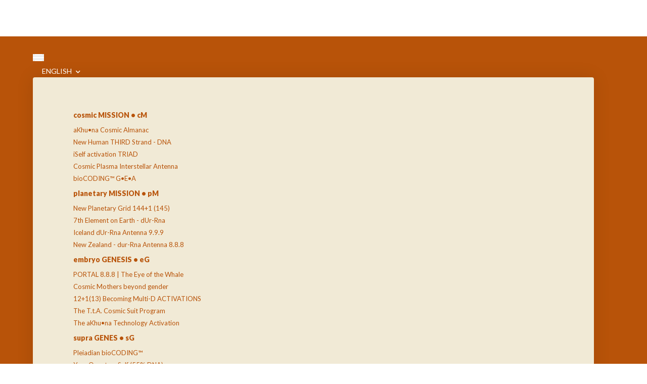

--- FILE ---
content_type: text/html; charset=utf-8
request_url: https://www.timaluacademy.com/courses/8th-i-pillar-i-activation-icommunication-6-3-6-s3-e8-voices-of-the-eloheim-99-vii
body_size: 79481
content:


<!DOCTYPE html>
<!--

@@@@@@@@@@@@@    @@          @@    @@    @@@       @@    @@@     @@@    @@@    @@@@@@@@@@@    @@@       @@@@@@@@@@
     @@@         @@          @@    @@    @@@@@     @@    @@@    @@@     @@@    @@             @@@      @@@      @@@
     @@@         @@          @@    @@    @@ @@@    @@    @@@   @@@      @@@    @@             @@@     @@
     @@@         @@@@@@@@@@@@@@    @@    @@  @@@   @@    @@@  @@@       @@@    @@             @@@    @@
     @@@         @@@@@@@@@@@@@@    @@    @@   @@@@ @@    @@@  @@@       @@@    @@@@@@@@@@@    @@@    @@
     @@@         @@          @@    @@    @@    @@@ @@    @@@   @@@      @@@    @@             @@@     @@@
     @@@         @@          @@    @@    @@      @@@@    @@@    @@@     @@@    @@             @@@      @@@@      @@
     @@@         @@          @@    @@    @@       @@@    @@@     @@@    @@@    @@             @@@       @@@@@@@@@@

    Everything you need to create and launch learning products on your own site [ https://www.thinkific.com ]
-->
<html lang="en">
  <head>
    <meta name="csrf-param" content="authenticity_token" />
<meta name="csrf-token" content="jWstOyCqL8J_fpAC_Zm2UnPSYzLnmAlxcZKW069e3G1SW4t37OI4qAtS-QRqDUuKYFK6UC1z8LWTjBhndkr0SA" />
<link rel="stylesheet" href="https://assets.thinkific.com/assets/custom_site_theme_required-73e22e5411e99921c15c12d76765c0852a9bac15f79d7f0e6ed443ac59428358.css" media="all" />
<link href='https://cdn.thinkific.com/assets/toga-css/1.1.21/fonts/toga-icons.css' rel='stylesheet' type='text/css'>
<link href='https://cdn.thinkific.com/assets/toga-css/1.1.21/fonts/toga-product-icons.css' rel='stylesheet' type='text/css'>
<style type='text/css'>
.remote-sign-in__vendor-logins .remote-sign-in__vendor-list-item {
  margin: 0 0.25rem;
}

.remote-sign-in__vendor-logins .remote-sign-in__vendor-list-item a:is(
  .facebook,
  .google,
  .linkedin,
  .apple,
  .thinkific-accounts
) {
  background-color: #ffffff;
  border: 1px solid #cacccd;
  font-size: 1.5rem;
  height: 3rem;
  width: 3rem;
}

.remote-sign-in__vendor-logins .remote-sign-in__vendor-list-item a.thinkific-accounts {
  display: inline-flex;
  position: relative;
  width: 48px;
  height: 48px;
  border: 1px solid #cacccd;
  border-radius: 100%;
  font-size: 6px;
  align-items: center;
  justify-content: center;
}

.remote-sign-in__vendor-logins .remote-sign-in__vendor-list-item a:is(
  :hover,
  :focus,
  :active
) {
  background-color: #f2f3f5;
  box-shadow: none;
}

.remote-sign-in__vendor-logins .remote-sign-in__vendor-list-item a.facebook i {
  color: #35579c;
}

.remote-sign-in__vendor-logins .remote-sign-in__vendor-list-item a.linkedin i {
  color: #007bba;
}

.remote-sign-in__vendor-logins .remote-sign-in__vendor-list-item a.apple i {
  color: #000000;
}

.remote-sign-in__vendor-logins .remote-sign-in__vendor-list-item a.google i {
  background: linear-gradient(to bottom left, transparent 49%, #fbbc05 50%) 0 25%/48% 40%,
  linear-gradient(to top left, transparent 49%, #fbbc05 50%) 0 75%/48% 40%,
  linear-gradient(-40deg, transparent 53%, #ea4335 54%),
  linear-gradient(45deg, transparent 46%, #4285f4 48%), #34a853;
  background-clip: text;
  background-repeat: no-repeat;
  color: transparent;
  -webkit-background-clip: text;
  -webkit-text-fill-color: transparent;
}
</style>







<!-- Meta Pixel Code -->
<script>
!function(f,b,e,v,n,t,s)
{if(f.fbq)return;n=f.fbq=function(){n.callMethod?
n.callMethod.apply(n,arguments):n.queue.push(arguments)};
if(!f._fbq)f._fbq=n;n.push=n;n.loaded=!0;n.version='2.0';
n.queue=[];t=b.createElement(e);t.async=!0;
t.src=v;s=b.getElementsByTagName(e)[0];
s.parentNode.insertBefore(t,s)}(window, document,'script',
'https://connect.facebook.net/en_US/fbevents.js');
fbq('init', '763241401783652');
fbq('track', 'PageView');
</script>
<noscript><img height="1" width="1" style="display:none"
src="https://www.facebook.com/tr?id=763241401783652&ev=PageView&noscript=1"
/></noscript>
<!-- End Meta Pixel Code -->

<script>
  (function () {
    window.Thinkific = window.Thinkific || {};
  
    if (false) {
      window.Thinkific.current_user = null;
      window.Thinkific.current_user.roles = [];
    } else {
      window.Thinkific.current_user = null;
    }
    window.dispatchEvent(new Event('thnc.current_user-initialized'));
  })();
</script>

<script async src='//www.googletagmanager.com/gtag/js?id=G-0YLQKFBTMR'></script>
<script>
  window.dataLayer = window.dataLayer || [];
  function gtag(){window.dataLayer.push(arguments);};
  gtag('js', new Date());
  gtag('config', 'G-0YLQKFBTMR');
</script>

<!-- / VOLT-9: jQuery version upgrade ▼ -->
<script src="https://cdn.thinkific.com/assets/jquery/3.5.1/jquery.min.js"></script>
<script src="https://cdn.thinkific.com/assets/jquery-migrate/3.3.1/jquery-migrate.js"></script>
<!-- / VOLT-9: jQuery version upgrade ▲ -->
<script src="https://cdn.thinkific.com/assets/jquery-ujs/1.2.2/rails.min.js"></script>
<script src="https://assets.thinkific.com/assets/application-themes-v2-29345b12ccd70a5480425c0efbac6a83bc3ae2e8b5dba47f0ae09c2fa550a0ca.js"></script>
<script async src='//fast.wistia.net/assets/external/E-v1.js' type='text/javascript'></script>





    

<meta charset="utf-8">
<meta http-equiv="X-UA-Compatible" content="IE=edge">
<meta name="viewport" content="width=device-width, initial-scale=1">
<meta name="apple-mobile-web-app-status-bar-style" content="black">
<link rel="apple-touch-icon" type="image/png" href="https://import.cdn.thinkific.com/17748%2Fcustom_site_themes%2Fid%2FzX8JXF28RqKlNKKKTSQ3_icon.png">
<link rel="icon" type="image/png" href="https://import.cdn.thinkific.com/17748%2Fcustom_site_themes%2Fid%2FzX8JXF28RqKlNKKKTSQ3_icon.png">


  <meta property="og:site_name" content="Academy for the Multidimensional New Human | ti-MaLu_uu Academy">

  <meta property="og:url" content="https://www.timaluacademy.com/courses/8th-i-pillar-i-activation-icommunication-6-3-6-s3-e8-voices-of-the-eloheim-99-vii">

  <meta property="og:title" content="Voices of the Eloheim | New Human [i]Activations">

  <meta name="description" content="The Eloheim, The Dragons and The Seraphim are now gathering a group of Souls, like you, who feel the call to join with them in co-creating a CONSCIOUSNESS GRID IN GAIA for the New Human ... a New World... a New Humanity Umi Na uLa. ">

  <meta property="og:description" content="The Eloheim, The Dragons and The Seraphim are now gathering a group of Souls, like you, who feel the call to join with them in co-creating a CONSCIOUSNESS GRID IN GAIA for the New Human ... a New World... a New Humanity Umi Na uLa. ">

  <meta property="og:image" content="https://import.cdn.thinkific.com/17748/courses/1577285/QpvQqWtTB9ZJGc3Ibsgn_iCommunication%20Namibia%20EN.png">

  <meta name="twitter:card" content="summary_large_image">





  <meta name="google-site-verification" content="eyBqxc4I7cykiEc7NdEKfAu0vrdvlomd9HUEaVCyTFU">



  <title>Voices of the Eloheim | New Human [i]Activations</title>



  <meta name="keywords" content="Eloheim, Music, Light Language, Lilly Wong, Robert Coxon, New Humanity, New Human, Peace, Change of Consciousness , Cosmic Energies , New World. New Culture">





    

  

    



    

<style>
  
</style>





  <link href="https://fonts.googleapis.com/css?family=Raleway:100,200,300,400,400i,500,600,700,800,900&display=swap" rel="stylesheet">

  <link href="https://fonts.googleapis.com/css?family=Montserrat:100,200,300,400,400i,500,600,700,800,900&display=swap" rel="stylesheet">

  <link href="https://fonts.googleapis.com/css?family=Libre Baskerville:100,200,300,400,400i,500,600,700,800,900&display=swap" rel="stylesheet">

  <link href="https://fonts.googleapis.com/css?family=Lato:100,200,300,400,400i,500,600,700,800,900&display=swap" rel="stylesheet">

  <link href="https://fonts.googleapis.com/css?family=Source Sans Pro:100,200,300,400,400i,500,600,700,800,900&display=swap" rel="stylesheet">


<link href="https://cdnjs.cloudflare.com/ajax/libs/font-awesome/4.7.0/css/font-awesome.min.css" rel="stylesheet">


    <meta name="google" content="notranslate">
  <style type='text/css' data-bundle='true'>/*! normalize.css v7.0.0 | MIT License | github.com/necolas/normalize.css */html{line-height:1.15;-ms-text-size-adjust:100%;-webkit-text-size-adjust:100%}body{margin:0}article,aside,footer,header,nav,section{display:block}h1{font-size:2em}figcaption,figure,main{display:block}figure{margin:1em 40px}hr{box-sizing:content-box;height:0;overflow:visible}pre{font-family:monospace, monospace;font-size:1em}a{background-color:transparent;-webkit-text-decoration-skip:objects}abbr[title]{border-bottom:none;text-decoration:underline;text-decoration:underline dotted}b,strong{font-weight:inherit}b,strong{font-weight:bolder}code,kbd,samp{font-family:monospace, monospace;font-size:1em}dfn{font-style:italic}mark{background-color:#ff0;color:#000}small{font-size:80%}sub,sup{font-size:75%;line-height:0;position:relative;vertical-align:baseline}sub{bottom:-0.25em}sup{top:-0.5em}audio,video{display:inline-block}audio:not([controls]){display:none;height:0}img{border-style:none}svg:not(:root){overflow:hidden}button,input,optgroup,select,textarea{font-family:sans-serif;font-size:100%;line-height:1.15;margin:0}button,input{overflow:visible}button,select{text-transform:none}button,html [type="button"],[type="reset"],[type="submit"]{-webkit-appearance:button}button::-moz-focus-inner,[type="button"]::-moz-focus-inner,[type="reset"]::-moz-focus-inner,[type="submit"]::-moz-focus-inner{border-style:none;padding:0}button:-moz-focusring,[type="button"]:-moz-focusring,[type="reset"]:-moz-focusring,[type="submit"]:-moz-focusring{outline:1px dotted ButtonText}fieldset{padding:0.35em 0.75em 0.625em}legend{box-sizing:border-box;color:inherit;display:table;max-width:100%;padding:0;white-space:normal}progress{display:inline-block;vertical-align:baseline}textarea{overflow:auto}[type="checkbox"],[type="radio"]{box-sizing:border-box;padding:0}[type="number"]::-webkit-inner-spin-button,[type="number"]::-webkit-outer-spin-button{height:auto}[type="search"]{-webkit-appearance:textfield;outline-offset:-2px}[type="search"]::-webkit-search-cancel-button,[type="search"]::-webkit-search-decoration{-webkit-appearance:none}::-webkit-file-upload-button{-webkit-appearance:button;font:inherit}details,menu{display:block}summary{display:list-item}canvas{display:inline-block}template{display:none}[hidden]{display:none}html,body,div,span,applet,object,iframe,h1,h2,h3,h4,h5,h6,p,blockquote,pre,a,abbr,acronym,address,big,cite,code,del,dfn,em,img,ins,kbd,q,s,samp,small,strike,strong,sub,sup,tt,var,b,u,i,dl,dt,dd,ol,ul,li,fieldset,form,label,legend,table,caption,tbody,tfoot,thead,tr,th,td,article,aside,canvas,details,embed,figure,figcaption,footer,header,hgroup,menu,nav,output,ruby,section,summary,time,mark,audio,video{margin-top:0}.owl-carousel,.owl-carousel .owl-item{-webkit-tap-highlight-color:transparent;position:relative}.owl-carousel{display:none;width:100%;z-index:1}.owl-carousel .owl-stage{position:relative;-ms-touch-action:pan-Y;-moz-backface-visibility:hidden}.owl-carousel .owl-stage:after{content:".";display:block;clear:both;visibility:hidden;line-height:0;height:0}.owl-carousel .owl-stage-outer{position:relative;overflow:hidden;-webkit-transform:translate3d(0, 0, 0)}.owl-carousel .owl-item,.owl-carousel .owl-wrapper{-webkit-backface-visibility:hidden;-moz-backface-visibility:hidden;-ms-backface-visibility:hidden;-webkit-transform:translate3d(0, 0, 0);-moz-transform:translate3d(0, 0, 0);-ms-transform:translate3d(0, 0, 0)}.owl-carousel .owl-item{min-height:1px;float:left;-webkit-backface-visibility:hidden;-webkit-touch-callout:none}.owl-carousel .owl-item img{display:block;width:100%}.owl-carousel .owl-dots.disabled,.owl-carousel .owl-nav.disabled{display:none}.no-js .owl-carousel,.owl-carousel.owl-loaded{display:block}.owl-carousel .owl-dot,.owl-carousel .owl-nav .owl-next,.owl-carousel .owl-nav .owl-prev{cursor:pointer;cursor:hand;-webkit-user-select:none;-khtml-user-select:none;-moz-user-select:none;-ms-user-select:none;user-select:none}.owl-carousel.owl-loading{opacity:0;display:block}.owl-carousel.owl-hidden{opacity:0}.owl-carousel.owl-refresh .owl-item{visibility:hidden}.owl-carousel.owl-drag .owl-item{-webkit-user-select:none;-moz-user-select:none;-ms-user-select:none;user-select:none}.owl-carousel.owl-grab{cursor:move;cursor:grab}.owl-carousel.owl-rtl{direction:rtl}.owl-carousel.owl-rtl .owl-item{float:right}.owl-carousel .animated{animation-duration:1s;animation-fill-mode:both}.owl-carousel .owl-animated-in{z-index:0}.owl-carousel .owl-animated-out{z-index:1}.owl-carousel .fadeOut{animation-name:fadeOut}@keyframes fadeOut{0%{opacity:1}100%{opacity:0}}.owl-height{transition:height .5s ease-in-out}.owl-carousel .owl-item .owl-lazy{opacity:0;transition:opacity .4s ease}.owl-carousel .owl-item img.owl-lazy{transform-style:preserve-3d}.owl-carousel .owl-video-wrapper{position:relative;height:100%;background:#000}.owl-carousel .owl-video-play-icon{position:absolute;height:80px;width:80px;left:50%;top:50%;margin-left:-40px;margin-top:-40px;background:url(owl.video.play.png) no-repeat;cursor:pointer;z-index:1;-webkit-backface-visibility:hidden;transition:transform .1s ease}.owl-carousel .owl-video-play-icon:hover{-ms-transform:scale(1.3, 1.3);transform:scale(1.3, 1.3)}.owl-carousel .owl-video-playing .owl-video-play-icon,.owl-carousel .owl-video-playing .owl-video-tn{display:none}.owl-carousel .owl-video-tn{opacity:0;height:100%;background-position:center center;background-repeat:no-repeat;background-size:contain;transition:opacity .4s ease}.owl-carousel .owl-video-frame{position:relative;z-index:1;height:100%;width:100%}html{font-size:16px;-ms-box-sizing:border-box;-moz-box-sizing:border-box;-webkit-box-sizing:border-box;box-sizing:border-box;scroll-behavior:smooth}@media all and (min-width: 768px){html{font-size:18px}}*,*:before,*:after{box-sizing:inherit}a{-webkit-transition:all 200ms ease;-moz-transition:all 200ms ease;transition:all 200ms ease;color:#b85309}a:hover,a:focus,a:active{color:#f4761a}.open a{-webkit-transition:background-color 200ms ease,color 200ms ease;-moz-transition:background-color 200ms ease,color 200ms ease;transition:background-color 200ms ease,color 200ms ease}body{display:-webkit-box;display:-moz-box;display:box;display:-webkit-flex;display:-moz-flex;display:-ms-flexbox;display:flex;-webkit-box-orient:vertical;-moz-box-orient:vertical;-spec-box-orient:vertical;box-orient:vertical;-webkit-box-direction:normal;-moz-box-direction:normal;-spec-box-direction:normal;box-direction:normal;-webkit-flex-direction:column;-moz-flex-direction:column;-spec-flex-direction:column;flex-direction:column;-ms-flex-direction:column;position:relative;height:100vh;margin:0;padding:0;background-color:#fff;color:#4a4a4a;overflow-x:hidden}.button{-webkit-transition:all 200ms ease,font-size 200ms ease;-moz-transition:all 200ms ease,font-size 200ms ease;transition:all 200ms ease,font-size 200ms ease;display:inline-block;padding:16px 24px;border:2px solid transparent;border-radius:0;font-family:"Source Sans Pro",sans-serif;font-size:16px;font-weight:400;line-height:normal;text-align:center;text-decoration:none;cursor:pointer}@media all and (min-width: 768px){.button{font-size:18px}}.button:active,.button:hover,.button:focus{-webkit-transition:all 300ms ease,box-shadow 400ms ease;-moz-transition:all 300ms ease,box-shadow 400ms ease;transition:all 300ms ease,box-shadow 400ms ease;box-shadow:0 8px 16px 0 rgba(0,0,0,0.25)}.button-block{display:block;width:100%}.button-large{padding:15px 30px}.button-primary{border:2px solid transparent;border-radius:4px;background-color:#b85309;color:#fff}.button-primary:active,.button-primary:hover,.button-primary:focus{border-color:transparent;background:#f4761a;color:#fff;box-shadow:0px 1px 2px rgba(0,0,0,0.15)}.button-secondary{border:2px solid none;border-radius:4px;background-color:transparent;color:#f0a934}.button-secondary:active,.button-secondary:hover,.button-secondary:focus{border-color:none;background:#491301;color:#fff;box-shadow:none}form,input,textarea,label,fieldset,legend,select,optgroup,option,datalist,keygen,output{color:#4a4a4a}form:focus,input:focus,textarea:focus,label:focus,fieldset:focus,legend:focus,select:focus,optgroup:focus,option:focus,datalist:focus,keygen:focus,output:focus{outline:2px solid #f0a934;outline-offset:-2px;outline-style:solid}fieldset{padding:0;border:0}input[type="text"],input[type="email"],input[type="password"],input[type="search"]{-webkit-appearance:none;-moz-appearance:none;-ms-appearance:none;-o-appearance:none;-spec-appearance:none;appearance:none}input[type="text"],input[type="text"]:active,input[type="text"]:hover,input[type="email"],input[type="email"]:active,input[type="email"]:hover,input[type="password"],input[type="password"]:active,input[type="password"]:hover,input[type="search"],input[type="search"]:active,input[type="search"]:hover{border-radius:0;-webkit-border-radius:0}input[type="text"]:active,input[type="text"]:hover,input[type="email"]:active,input[type="email"]:hover,input[type="password"]:active,input[type="password"]:hover,input[type="search"]:active,input[type="search"]:hover{border-color:#f0a934}input[type="checkbox"]{display:inline-block;width:auto;margin-right:0.5rem}select:active,select:hover{border-color:#f0a934}select.form__control{-webkit-appearance:none;-moz-appearance:none;-ms-appearance:none;-o-appearance:none;-spec-appearance:none;appearance:none;padding-right:32px}.form__group{display:-webkit-box;display:-moz-box;display:box;display:-webkit-flex;display:-moz-flex;display:-ms-flexbox;display:flex;-webkit-box-lines:multiple;-moz-box-lines:multiple;-spec-box-lines:multiple;box-lines:multiple;-webkit-flex-wrap:wrap;-moz-flex-wrap:wrap;-ms-flex-wrap:wrap;-spec-flex-wrap:wrap;flex-wrap:wrap;-webkit-box-align:center;-moz-box-align:center;-spec-box-align:center;box-align:center;-webkit-align-items:center;-moz-align-items:center;-ms-align-items:center;-o-align-items:center;-spec-align-items:center;align-items:center;-ms-flex-align:center;margin:0 0 1rem}.form__group:after,.form__group:before{-webkit-flex-basis:0;-moz-flex-basis:0;-spec-flex-basis:0;flex-basis:0;-ms-flex-preferred-size:0;order:1}.form__group .input__group{-webkit-flex-grow:1;-moz-flex-grow:1;-spec-flex-grow:1;flex-grow:1;-ms-flex-positive:1;width:100%}@media all and (min-width: 768px){.form__group .input__group{width:unset;margin-right:1rem}}.form__group .input__group:last-child{margin-top:1rem}@media all and (min-width: 768px){.form__group .input__group:last-child{margin-top:0;margin-right:0}}@media all and (max-width: 767px){.form__group .button{display:block;width:100%}}.form__group .form__notice{margin:0}.form__error-msg{display:inline-block;margin:0;color:#E75725;font-size:15.75px;font-weight:400}.form__label+.form__button-group{-webkit-align-self:flex-end;-moz-align-self:flex-end;-spec-align-self:flex-end;align-self:flex-end;-ms-flex-item-align:end;width:100%;padding-top:1rem}@media all and (min-width: 480px){.form__label+.form__button-group{width:25%;margin-left:1rem;padding-top:0}}@media all and (max-width: 479px){.form__button-group .button{width:100%}}.form__label{color:#4a4a4a;font-size:15.75px;font-weight:bold;line-height:2}.form__label input,.form__label textarea{display:block}.form__label input[type="checkbox"]{display:inline-block;width:auto;margin-right:5px;font-size:18px}.form__label--checkbox{font-weight:normal}.form__remember-me,.form__forgot-password{font-size:0.75rem;line-height:2}.form__forgot-password{margin-right:0;margin-left:auto;text-align:right}.form__select-label{display:inline-block;position:relative;width:100%}.form__select-label:after{display:block;position:absolute;top:50%;right:14px;font-family:"FontAwesome";font-size:1.2rem;content:"\f0d7";z-index:102;pointer-events:none}.form__select-no-label{display:inline-block;position:relative}.form__select-no-label:after{-webkit-transform:translatey(-50%);-moz-transform:translatey(-50%);-ms-transform:translatey(-50%);-o-transform:translatey(-50%);-spec-transform:translatey(-50%);transform:translatey(-50%);display:block;position:absolute;top:50%;right:14px;font-family:"FontAwesome";font-size:1rem;content:"\f0d7";z-index:101;pointer-events:none}.form__search{display:block;position:relative}.form__search:after{-webkit-transform:translatey(-50%);-moz-transform:translatey(-50%);-ms-transform:translatey(-50%);-o-transform:translatey(-50%);-spec-transform:translatey(-50%);transform:translatey(-50%);display:inline-block;position:absolute;top:50%;right:1rem;width:1rem;height:1rem;color:#4a4a4a;font-family:"FontAwesome";font-size:22.5px;line-height:1rem;text-align:center;content:"\f002";pointer-events:none}.form__control{-webkit-transition:border-color 200ms ease,outline 200ms ease;-moz-transition:border-color 200ms ease,outline 200ms ease;transition:border-color 200ms ease,outline 200ms ease;display:block;width:100%;padding:12px;border:2px solid #d9d9d9;border-radius:0;background-color:#fff;font-size:18px;line-height:normal}.form__control[readonly]{background-color:#f7f7f7}.form__control:active,.form__control:hover{-webkit-transition:border-color 200ms ease,outline 200ms ease;-moz-transition:border-color 200ms ease,outline 200ms ease;transition:border-color 200ms ease,outline 200ms ease}.form__control.form__control-search{padding-right:32px}.form__control.input--error{border:2px solid #E75725}.form__control.input--error:hover,.form__control.input--error:focus,.form__control.input--error:active{border-color:#E75725;outline-color:#E75725}.form__control.input--success{border:2px solid #216E2F}.form__control.input--success:hover,.form__control.input--success:focus,.form__control.input--success:active{border-color:#216E2F;outline-color:#216E2F}.form__notice,.form-error__list{width:100%;font-size:15.75px}.form__notice{font-style:italic}.form-error__list{color:#E75725}.honeypot-field{position:absolute;width:1px;height:1px;overflow:hidden}::-webkit-input-placeholder{color:#a5a5a5}::-moz-placeholder{color:#a5a5a5}:-ms-input-placeholder{color:#a5a5a5}:-moz-placeholder{color:#a5a5a5}::placeholder{color:#a5a5a5}ol,ul,li{margin:0;padding:0}ul{list-style:none}.section__body ol,.section__body ul{margin-left:2rem}.section__body ul{list-style:initial}figure{position:relative;margin:0 0 1rem}figure img{display:block;width:100%}figcaption{display:block;position:absolute;bottom:0;left:0;width:100%;padding:0.5rem 1rem;font-size:15.75px;font-style:italic;z-index:0}figcaption:before{display:block;position:absolute;top:0;left:0;width:100%;height:100%;background-color:#fff;content:"";opacity:0.7;z-index:-1}.img-responsive{display:block;width:100%;height:auto}.embed-responsive{position:relative;height:0;padding-bottom:56.25%}@media all and (min-width: 768px){.embed-responsive{padding-top:25px;padding-bottom:53.25%}}.embed-responsive iframe{position:absolute;top:0;left:0;width:100%;height:100%}@media all and (max-width: 767px){[class*="__wrapper"]>[class*="__menu"] ul{box-shadow:1px 1px 0 rgba(0,0,0,0.05)}}@media all and (min-width: 992px){[class*="__wrapper"]>[class*="__menu"] ul{box-shadow:1px 1px 0 rgba(0,0,0,0.05)}}[class*="__wrapper"]>[class*="__menu"] li{display:block}[class*="__wrapper"]>[class*="__menu"] li a{-webkit-transition:color 0 ease;-moz-transition:color 0 ease;transition:color 0 ease;display:block;position:relative;padding:8px 16px;background-color:#fff;color:#b85309;font-weight:500;text-align:left;text-decoration:none}[class*="__wrapper"]>[class*="__menu"] li a:active,[class*="__wrapper"]>[class*="__menu"] li a:hover{color:#f4761a}[class*="__wrapper"]>[class*="__menu"] li a:before{-webkit-transition:width 200ms ease-in-out;-moz-transition:width 200ms ease-in-out;transition:width 200ms ease-in-out;display:block;position:absolute;top:0;left:0;width:0;height:100%;background-color:#b85309;content:""}[class*="__wrapper"]>[class*="__menu"] li a:active:before,[class*="__wrapper"]>[class*="__menu"] li a:hover:before,[class*="__wrapper"]>[class*="__menu"] li a.active:before{-webkit-transition:width 300ms ease-in-out;-moz-transition:width 300ms ease-in-out;transition:width 300ms ease-in-out;width:5px}@media screen and (min-width: 768px) and (max-width: 991px){[class*="__wrapper"]>[class*="__menu"] ul{border:0;border-bottom:1px solid #CACCD6;font-size:0}[class*="__wrapper"]>[class*="__menu"] li{display:inline-block;width:auto}[class*="__wrapper"]>[class*="__menu"] li:first-child a{border-left:1px solid #CACCD6}[class*="__wrapper"]>[class*="__menu"] li a{position:relative;top:1px;border-top:1px solid #CACCD6;border-right:1px solid #CACCD6;background-color:#fff;font-size:18px}[class*="__wrapper"]>[class*="__menu"] li a:before{content:none}[class*="__wrapper"]>[class*="__menu"] li a.active{border-bottom:1px solid #fff;background:#fff}}.pagination{display:-webkit-box;display:-moz-box;display:box;display:-webkit-flex;display:-moz-flex;display:-ms-flexbox;display:flex;-webkit-box-lines:multiple;-moz-box-lines:multiple;-spec-box-lines:multiple;box-lines:multiple;-webkit-flex-wrap:wrap;-moz-flex-wrap:wrap;-ms-flex-wrap:wrap;-spec-flex-wrap:wrap;flex-wrap:wrap;justify-content:center;width:100%}.pagination:after,.pagination:before{-webkit-flex-basis:0;-moz-flex-basis:0;-spec-flex-basis:0;flex-basis:0;-ms-flex-preferred-size:0;order:1}@media all and (min-width: 768px){.pagination{margin:0 0 2rem}}.pagination__pages{list-style:none}.pagination__pages li{display:inline-block}.pagination__pages li.active a{color:#b85309}.pagination__pages li.active a:after{content:""}.pagination__pages a{position:relative;color:#f4761a;font-size:18px;font-weight:bold;text-decoration:none}@media all and (min-width: 768px){.pagination__pages a{font-size:15.75px}}.pagination__pages a:active,.pagination__pages a:hover{color:#b85309}.pagination__pages .fa{margin:0 5px;font-size:1rem;font-weight:normal;vertical-align:middle}@media all and (min-width: 768px){.pagination__pages .fa{font-size:0.5rem}}.pagination__page-number{margin:0 2.5px}.pagination__page-number:active:after,.pagination__page-number:hover:after{content:""}.pagination__page-number:after{display:inline-block;position:absolute;bottom:-3px;left:0;width:100%;height:2px;background-color:#b85309;content:none}.card{display:-webkit-box;display:-moz-box;display:box;display:-webkit-flex;display:-moz-flex;display:-ms-flexbox;display:flex;-webkit-box-orient:vertical;-moz-box-orient:vertical;-spec-box-orient:vertical;box-orient:vertical;-webkit-box-direction:normal;-moz-box-direction:normal;-spec-box-direction:normal;box-direction:normal;-webkit-flex-direction:column;-moz-flex-direction:column;-spec-flex-direction:column;flex-direction:column;-ms-flex-direction:column;-webkit-transition:-webkit-transform 200ms ease,background-color 200ms ease,box-shadow 200ms ease;-moz-transition:-moz-transform 200ms ease,background-color 200ms ease,box-shadow 200ms ease;transition:transform 200ms ease,background-color 200ms ease,box-shadow 200ms ease;position:relative;height:100%;border-radius:4px;background-color:#fff;color:#4a4a4a;text-decoration:none;box-shadow:0 1px 2px 0 rgba(0,0,0,0.15);-webkit-border-radius:4px;-moz-border-radius:4px;overflow:hidden}.card:active,.card:focus,.card:hover{-webkit-transition:-webkit-transform 200ms ease,background-color 200ms ease,box-shadow 200ms ease;-moz-transition:-moz-transform 200ms ease,background-color 200ms ease,box-shadow 200ms ease;transition:transform 200ms ease,background-color 200ms ease,box-shadow 200ms ease;background-color:#fff;color:#4a4a4a;box-shadow:0px 8px 12px 0px rgba(0,0,0,0.15)}.card h2,.card h3{color:#491301}.card a{text-decoration:none}.card__img-container{display:-webkit-box;display:-moz-box;display:box;display:-webkit-flex;display:-moz-flex;display:-ms-flexbox;display:flex;position:relative}.card__img{aspect-ratio:16 / 9;width:100%;object-fit:cover}.card__body-container{display:-webkit-box;display:-moz-box;display:box;display:-webkit-flex;display:-moz-flex;display:-ms-flexbox;display:flex;-webkit-box-orient:vertical;-moz-box-orient:vertical;-spec-box-orient:vertical;box-orient:vertical;-webkit-box-direction:normal;-moz-box-direction:normal;-spec-box-direction:normal;box-direction:normal;-webkit-flex-direction:column;-moz-flex-direction:column;-spec-flex-direction:column;flex-direction:column;-ms-flex-direction:column;height:100%}.card__body{width:100%;height:100%;padding:16px}.card__category{margin-bottom:8px;color:#4a4a4a;font-size:14px;text-transform:uppercase}.card__name{display:-webkit-box;text-overflow:ellipsis;overflow:hidden;-webkit-box-orient:vertical;-webkit-line-clamp:3;margin:0 0 1rem;font-family:"Libre Baskerville",sans-serif;font-size:20px;font-weight:300;line-height:1.25;margin-bottom:0}.card__product-info{display:-webkit-box;display:-moz-box;display:box;display:-webkit-flex;display:-moz-flex;display:-ms-flexbox;display:flex;-webkit-box-align:center;-moz-box-align:center;-spec-box-align:center;box-align:center;-webkit-align-items:center;-moz-align-items:center;-ms-align-items:center;-o-align-items:center;-spec-align-items:center;align-items:center;-ms-flex-align:center;color:#4a4a4a;font-size:14px}.card__product-info .toga-icon{margin-right:8px}.card__description{display:-webkit-box;text-overflow:ellipsis;overflow:hidden;-webkit-box-orient:vertical;-webkit-line-clamp:3;margin-top:8px;margin-bottom:0;color:#4a4a4a;font-weight:400}.card__price{display:-webkit-box;display:-moz-box;display:box;display:-webkit-flex;display:-moz-flex;display:-ms-flexbox;display:flex;margin-bottom:0;color:#4a4a4a;font-size:14px;line-height:1.5}.card__price-container{padding:0 16px 16px}.card__price-container strong{flex-shrink:0;margin-right:8px;color:#4a4a4a;font-family:"Libre Baskerville",sans-serif;font-size:20px;font-weight:300;line-height:1.35}.card__badge{display:inline-block;padding:4px 12px;border-radius:4px;box-shadow:0 1px 2px 0 rgba(0,0,0,0.15)}.card__badge--presell{display:block;position:absolute;top:16px;right:16px;background-color:#f0a934;color:#fff;z-index:103}.card__badge--free{background-color:#F0F8F1;color:#216E2F}.card__reviews{display:-webkit-box;display:-moz-box;display:box;display:-webkit-flex;display:-moz-flex;display:-ms-flexbox;display:flex;-webkit-box-align:center;-moz-box-align:center;-spec-box-align:center;box-align:center;-webkit-align-items:center;-moz-align-items:center;-ms-align-items:center;-o-align-items:center;-spec-align-items:center;align-items:center;-ms-flex-align:center;margin-top:8px;color:#4a4a4a;font-size:14px}.card__reviews .review__star{color:#FCCD56}.card__reviews-average{margin-left:8px;color:#491301;font-weight:bold}.card--community .toga-icon-people{font-size:18px}.card--category .card__body-container{padding:16px}.card--featured{-webkit-box-orient:vertical;-moz-box-orient:vertical;-spec-box-orient:vertical;box-orient:vertical;-webkit-box-direction:normal;-moz-box-direction:normal;-spec-box-direction:normal;box-direction:normal;-webkit-flex-direction:column;-moz-flex-direction:column;-spec-flex-direction:column;flex-direction:column;-ms-flex-direction:column}@media all and (min-width: 992px){.card--featured{-webkit-box-orient:horizontal;-moz-box-orient:horizontal;-spec-box-orient:horizontal;box-orient:horizontal;-webkit-box-direction:normal;-moz-box-direction:normal;-spec-box-direction:normal;box-direction:normal;-webkit-flex-direction:row;-moz-flex-direction:row;-spec-flex-direction:row;flex-direction:row;-ms-flex-direction:row}}@media all and (min-width: 992px){.card--featured .card__name{-webkit-line-clamp:2}.card--featured .card__img{width:368px}.card--featured .card__body-container{-webkit-box-orient:horizontal;-moz-box-orient:horizontal;-spec-box-orient:horizontal;box-orient:horizontal;-webkit-box-direction:normal;-moz-box-direction:normal;-spec-box-direction:normal;box-direction:normal;-webkit-flex-direction:row;-moz-flex-direction:row;-spec-flex-direction:row;flex-direction:row;-ms-flex-direction:row;-webkit-flex-basis:100%;-moz-flex-basis:100%;-spec-flex-basis:100%;flex-basis:100%;-ms-flex-preferred-size:100%}.card--featured .card__body{display:-webkit-box;display:-moz-box;display:box;display:-webkit-flex;display:-moz-flex;display:-ms-flexbox;display:flex;-webkit-box-orient:vertical;-moz-box-orient:vertical;-spec-box-orient:vertical;box-orient:vertical;-webkit-box-direction:normal;-moz-box-direction:normal;-spec-box-direction:normal;box-direction:normal;-webkit-flex-direction:column;-moz-flex-direction:column;-spec-flex-direction:column;flex-direction:column;-ms-flex-direction:column;color:unset}.card--featured .card__body:focus{outline-offset:-2px}.card--featured .card__price-container{display:-webkit-box;display:-moz-box;display:box;display:-webkit-flex;display:-moz-flex;display:-ms-flexbox;display:flex;-webkit-box-pack:justify;-moz-box-pack:justify;-spec-box-pack:justify;box-pack:justify;-webkit-justify-content:space-between;-moz-justify-content:space-between;-ms-justify-content:space-between;-o-justify-content:space-between;-spec-justify-content:space-between;justify-content:space-between;-ms-flex-pack:justify;width:100%;margin-top:auto;padding:16px 0 0}.card--featured .card__price{padding-right:16px}.card--featured .card__button{flex-shrink:0;align-self:flex-end;margin-left:0}}.card--featured .card__price-container{padding-left:0}.card--featured .card__button{margin:16px}.card--dashboard .card__name{margin-bottom:32px;text-align:center;text-transform:none}.card--dashboard .card__name--community{margin-bottom:16px}.card--dashboard .card__course-link{text-decoration:none}.card--dashboard .card__course-link:focus{outline:transparent}.card--dashboard .card__body{position:relative;height:auto}.card--dashboard .card__body--large{padding:46px 16px 0}.card--dashboard .card__posts{margin-top:auto;margin-bottom:46px;color:#4a4a4a;line-height:1;text-align:center}.card--dashboard .card__coming-soon{opacity:0.75}.card--dashboard .card__coming-soon .fa{display:block}.card--dashboard .card__progress--circle{-webkit-transform:translatex(-50%);-moz-transform:translatex(-50%);-ms-transform:translatex(-50%);-o-transform:translatex(-50%);-spec-transform:translatex(-50%);transform:translatex(-50%);position:absolute;top:-30px;left:50%;width:60px;height:60px;margin:0 auto;text-align:left;z-index:103}.card--dashboard .card__progress--circle .circle .fill,.card--dashboard .card__progress--circle .circle .mask{-webkit-backface-visibility:hidden;-spec-backface-visibility:hidden;backface-visibility:hidden;-webkit-transition:-webkit-transform 400ms ease;-moz-transition:-moz-transform 400ms ease;transition:transform 400ms ease;position:absolute;width:60px;height:60px;border-radius:50%}.card--dashboard .card__progress--circle .circle .mask{clip:rect(0, 60px, 60px, 30px)}.card--dashboard .card__progress--circle .circle .mask .fill{background-color:#f0a934;clip:rect(0, 30px, 60px, 0)}.card--dashboard .card__progress--circle .progress__percentage{position:absolute;width:54px;height:54px;margin-top:3px;margin-left:3px;border-radius:50%;background-color:#fff;color:#f0a934;font-family:"Raleway",sans-serif;font-size:0.75rem;line-height:54px;text-align:center;box-shadow:0 2px 4px 0 rgba(0,0,0,0.05)}.card--dashboard .card__progress--circle .progress__percentage:before{position:absolute;top:0;left:0;width:54px;height:54px;border:1px solid #CACCD6;border-radius:50%;content:""}.card--dashboard .card__progress--circle[data-progress="1"] .circle .fill,.card--dashboard .card__progress--circle[data-progress="1"] .circle .mask.full{-webkit-transition-delay:1s;-moz-transition-delay:1s;-spec-transition-delay:1s;transition-delay:1s;-webkit-transform:rotate(1.8deg);-moz-transform:rotate(1.8deg);-ms-transform:rotate(1.8deg);-o-transform:rotate(1.8deg);-spec-transform:rotate(1.8deg);transform:rotate(1.8deg)}.card--dashboard .card__progress--circle[data-progress="1"] .circle .fill.fix{-webkit-transform:rotate(3.6deg);-moz-transform:rotate(3.6deg);-ms-transform:rotate(3.6deg);-o-transform:rotate(3.6deg);-spec-transform:rotate(3.6deg);transform:rotate(3.6deg)}.card--dashboard .card__progress--circle[data-progress="2"] .circle .fill,.card--dashboard .card__progress--circle[data-progress="2"] .circle .mask.full{-webkit-transition-delay:1s;-moz-transition-delay:1s;-spec-transition-delay:1s;transition-delay:1s;-webkit-transform:rotate(3.6deg);-moz-transform:rotate(3.6deg);-ms-transform:rotate(3.6deg);-o-transform:rotate(3.6deg);-spec-transform:rotate(3.6deg);transform:rotate(3.6deg)}.card--dashboard .card__progress--circle[data-progress="2"] .circle .fill.fix{-webkit-transform:rotate(7.2deg);-moz-transform:rotate(7.2deg);-ms-transform:rotate(7.2deg);-o-transform:rotate(7.2deg);-spec-transform:rotate(7.2deg);transform:rotate(7.2deg)}.card--dashboard .card__progress--circle[data-progress="3"] .circle .fill,.card--dashboard .card__progress--circle[data-progress="3"] .circle .mask.full{-webkit-transition-delay:1s;-moz-transition-delay:1s;-spec-transition-delay:1s;transition-delay:1s;-webkit-transform:rotate(5.4deg);-moz-transform:rotate(5.4deg);-ms-transform:rotate(5.4deg);-o-transform:rotate(5.4deg);-spec-transform:rotate(5.4deg);transform:rotate(5.4deg)}.card--dashboard .card__progress--circle[data-progress="3"] .circle .fill.fix{-webkit-transform:rotate(10.8deg);-moz-transform:rotate(10.8deg);-ms-transform:rotate(10.8deg);-o-transform:rotate(10.8deg);-spec-transform:rotate(10.8deg);transform:rotate(10.8deg)}.card--dashboard .card__progress--circle[data-progress="4"] .circle .fill,.card--dashboard .card__progress--circle[data-progress="4"] .circle .mask.full{-webkit-transition-delay:1s;-moz-transition-delay:1s;-spec-transition-delay:1s;transition-delay:1s;-webkit-transform:rotate(7.2deg);-moz-transform:rotate(7.2deg);-ms-transform:rotate(7.2deg);-o-transform:rotate(7.2deg);-spec-transform:rotate(7.2deg);transform:rotate(7.2deg)}.card--dashboard .card__progress--circle[data-progress="4"] .circle .fill.fix{-webkit-transform:rotate(14.4deg);-moz-transform:rotate(14.4deg);-ms-transform:rotate(14.4deg);-o-transform:rotate(14.4deg);-spec-transform:rotate(14.4deg);transform:rotate(14.4deg)}.card--dashboard .card__progress--circle[data-progress="5"] .circle .fill,.card--dashboard .card__progress--circle[data-progress="5"] .circle .mask.full{-webkit-transition-delay:1s;-moz-transition-delay:1s;-spec-transition-delay:1s;transition-delay:1s;-webkit-transform:rotate(9deg);-moz-transform:rotate(9deg);-ms-transform:rotate(9deg);-o-transform:rotate(9deg);-spec-transform:rotate(9deg);transform:rotate(9deg)}.card--dashboard .card__progress--circle[data-progress="5"] .circle .fill.fix{-webkit-transform:rotate(18deg);-moz-transform:rotate(18deg);-ms-transform:rotate(18deg);-o-transform:rotate(18deg);-spec-transform:rotate(18deg);transform:rotate(18deg)}.card--dashboard .card__progress--circle[data-progress="6"] .circle .fill,.card--dashboard .card__progress--circle[data-progress="6"] .circle .mask.full{-webkit-transition-delay:1s;-moz-transition-delay:1s;-spec-transition-delay:1s;transition-delay:1s;-webkit-transform:rotate(10.8deg);-moz-transform:rotate(10.8deg);-ms-transform:rotate(10.8deg);-o-transform:rotate(10.8deg);-spec-transform:rotate(10.8deg);transform:rotate(10.8deg)}.card--dashboard .card__progress--circle[data-progress="6"] .circle .fill.fix{-webkit-transform:rotate(21.6deg);-moz-transform:rotate(21.6deg);-ms-transform:rotate(21.6deg);-o-transform:rotate(21.6deg);-spec-transform:rotate(21.6deg);transform:rotate(21.6deg)}.card--dashboard .card__progress--circle[data-progress="7"] .circle .fill,.card--dashboard .card__progress--circle[data-progress="7"] .circle .mask.full{-webkit-transition-delay:1s;-moz-transition-delay:1s;-spec-transition-delay:1s;transition-delay:1s;-webkit-transform:rotate(12.6deg);-moz-transform:rotate(12.6deg);-ms-transform:rotate(12.6deg);-o-transform:rotate(12.6deg);-spec-transform:rotate(12.6deg);transform:rotate(12.6deg)}.card--dashboard .card__progress--circle[data-progress="7"] .circle .fill.fix{-webkit-transform:rotate(25.2deg);-moz-transform:rotate(25.2deg);-ms-transform:rotate(25.2deg);-o-transform:rotate(25.2deg);-spec-transform:rotate(25.2deg);transform:rotate(25.2deg)}.card--dashboard .card__progress--circle[data-progress="8"] .circle .fill,.card--dashboard .card__progress--circle[data-progress="8"] .circle .mask.full{-webkit-transition-delay:1s;-moz-transition-delay:1s;-spec-transition-delay:1s;transition-delay:1s;-webkit-transform:rotate(14.4deg);-moz-transform:rotate(14.4deg);-ms-transform:rotate(14.4deg);-o-transform:rotate(14.4deg);-spec-transform:rotate(14.4deg);transform:rotate(14.4deg)}.card--dashboard .card__progress--circle[data-progress="8"] .circle .fill.fix{-webkit-transform:rotate(28.8deg);-moz-transform:rotate(28.8deg);-ms-transform:rotate(28.8deg);-o-transform:rotate(28.8deg);-spec-transform:rotate(28.8deg);transform:rotate(28.8deg)}.card--dashboard .card__progress--circle[data-progress="9"] .circle .fill,.card--dashboard .card__progress--circle[data-progress="9"] .circle .mask.full{-webkit-transition-delay:1s;-moz-transition-delay:1s;-spec-transition-delay:1s;transition-delay:1s;-webkit-transform:rotate(16.2deg);-moz-transform:rotate(16.2deg);-ms-transform:rotate(16.2deg);-o-transform:rotate(16.2deg);-spec-transform:rotate(16.2deg);transform:rotate(16.2deg)}.card--dashboard .card__progress--circle[data-progress="9"] .circle .fill.fix{-webkit-transform:rotate(32.4deg);-moz-transform:rotate(32.4deg);-ms-transform:rotate(32.4deg);-o-transform:rotate(32.4deg);-spec-transform:rotate(32.4deg);transform:rotate(32.4deg)}.card--dashboard .card__progress--circle[data-progress="10"] .circle .fill,.card--dashboard .card__progress--circle[data-progress="10"] .circle .mask.full{-webkit-transition-delay:1s;-moz-transition-delay:1s;-spec-transition-delay:1s;transition-delay:1s;-webkit-transform:rotate(18deg);-moz-transform:rotate(18deg);-ms-transform:rotate(18deg);-o-transform:rotate(18deg);-spec-transform:rotate(18deg);transform:rotate(18deg)}.card--dashboard .card__progress--circle[data-progress="10"] .circle .fill.fix{-webkit-transform:rotate(36deg);-moz-transform:rotate(36deg);-ms-transform:rotate(36deg);-o-transform:rotate(36deg);-spec-transform:rotate(36deg);transform:rotate(36deg)}.card--dashboard .card__progress--circle[data-progress="11"] .circle .fill,.card--dashboard .card__progress--circle[data-progress="11"] .circle .mask.full{-webkit-transition-delay:1s;-moz-transition-delay:1s;-spec-transition-delay:1s;transition-delay:1s;-webkit-transform:rotate(19.8deg);-moz-transform:rotate(19.8deg);-ms-transform:rotate(19.8deg);-o-transform:rotate(19.8deg);-spec-transform:rotate(19.8deg);transform:rotate(19.8deg)}.card--dashboard .card__progress--circle[data-progress="11"] .circle .fill.fix{-webkit-transform:rotate(39.6deg);-moz-transform:rotate(39.6deg);-ms-transform:rotate(39.6deg);-o-transform:rotate(39.6deg);-spec-transform:rotate(39.6deg);transform:rotate(39.6deg)}.card--dashboard .card__progress--circle[data-progress="12"] .circle .fill,.card--dashboard .card__progress--circle[data-progress="12"] .circle .mask.full{-webkit-transition-delay:1s;-moz-transition-delay:1s;-spec-transition-delay:1s;transition-delay:1s;-webkit-transform:rotate(21.6deg);-moz-transform:rotate(21.6deg);-ms-transform:rotate(21.6deg);-o-transform:rotate(21.6deg);-spec-transform:rotate(21.6deg);transform:rotate(21.6deg)}.card--dashboard .card__progress--circle[data-progress="12"] .circle .fill.fix{-webkit-transform:rotate(43.2deg);-moz-transform:rotate(43.2deg);-ms-transform:rotate(43.2deg);-o-transform:rotate(43.2deg);-spec-transform:rotate(43.2deg);transform:rotate(43.2deg)}.card--dashboard .card__progress--circle[data-progress="13"] .circle .fill,.card--dashboard .card__progress--circle[data-progress="13"] .circle .mask.full{-webkit-transition-delay:1s;-moz-transition-delay:1s;-spec-transition-delay:1s;transition-delay:1s;-webkit-transform:rotate(23.4deg);-moz-transform:rotate(23.4deg);-ms-transform:rotate(23.4deg);-o-transform:rotate(23.4deg);-spec-transform:rotate(23.4deg);transform:rotate(23.4deg)}.card--dashboard .card__progress--circle[data-progress="13"] .circle .fill.fix{-webkit-transform:rotate(46.8deg);-moz-transform:rotate(46.8deg);-ms-transform:rotate(46.8deg);-o-transform:rotate(46.8deg);-spec-transform:rotate(46.8deg);transform:rotate(46.8deg)}.card--dashboard .card__progress--circle[data-progress="14"] .circle .fill,.card--dashboard .card__progress--circle[data-progress="14"] .circle .mask.full{-webkit-transition-delay:1s;-moz-transition-delay:1s;-spec-transition-delay:1s;transition-delay:1s;-webkit-transform:rotate(25.2deg);-moz-transform:rotate(25.2deg);-ms-transform:rotate(25.2deg);-o-transform:rotate(25.2deg);-spec-transform:rotate(25.2deg);transform:rotate(25.2deg)}.card--dashboard .card__progress--circle[data-progress="14"] .circle .fill.fix{-webkit-transform:rotate(50.4deg);-moz-transform:rotate(50.4deg);-ms-transform:rotate(50.4deg);-o-transform:rotate(50.4deg);-spec-transform:rotate(50.4deg);transform:rotate(50.4deg)}.card--dashboard .card__progress--circle[data-progress="15"] .circle .fill,.card--dashboard .card__progress--circle[data-progress="15"] .circle .mask.full{-webkit-transition-delay:1s;-moz-transition-delay:1s;-spec-transition-delay:1s;transition-delay:1s;-webkit-transform:rotate(27deg);-moz-transform:rotate(27deg);-ms-transform:rotate(27deg);-o-transform:rotate(27deg);-spec-transform:rotate(27deg);transform:rotate(27deg)}.card--dashboard .card__progress--circle[data-progress="15"] .circle .fill.fix{-webkit-transform:rotate(54deg);-moz-transform:rotate(54deg);-ms-transform:rotate(54deg);-o-transform:rotate(54deg);-spec-transform:rotate(54deg);transform:rotate(54deg)}.card--dashboard .card__progress--circle[data-progress="16"] .circle .fill,.card--dashboard .card__progress--circle[data-progress="16"] .circle .mask.full{-webkit-transition-delay:1s;-moz-transition-delay:1s;-spec-transition-delay:1s;transition-delay:1s;-webkit-transform:rotate(28.8deg);-moz-transform:rotate(28.8deg);-ms-transform:rotate(28.8deg);-o-transform:rotate(28.8deg);-spec-transform:rotate(28.8deg);transform:rotate(28.8deg)}.card--dashboard .card__progress--circle[data-progress="16"] .circle .fill.fix{-webkit-transform:rotate(57.6deg);-moz-transform:rotate(57.6deg);-ms-transform:rotate(57.6deg);-o-transform:rotate(57.6deg);-spec-transform:rotate(57.6deg);transform:rotate(57.6deg)}.card--dashboard .card__progress--circle[data-progress="17"] .circle .fill,.card--dashboard .card__progress--circle[data-progress="17"] .circle .mask.full{-webkit-transition-delay:1s;-moz-transition-delay:1s;-spec-transition-delay:1s;transition-delay:1s;-webkit-transform:rotate(30.6deg);-moz-transform:rotate(30.6deg);-ms-transform:rotate(30.6deg);-o-transform:rotate(30.6deg);-spec-transform:rotate(30.6deg);transform:rotate(30.6deg)}.card--dashboard .card__progress--circle[data-progress="17"] .circle .fill.fix{-webkit-transform:rotate(61.2deg);-moz-transform:rotate(61.2deg);-ms-transform:rotate(61.2deg);-o-transform:rotate(61.2deg);-spec-transform:rotate(61.2deg);transform:rotate(61.2deg)}.card--dashboard .card__progress--circle[data-progress="18"] .circle .fill,.card--dashboard .card__progress--circle[data-progress="18"] .circle .mask.full{-webkit-transition-delay:1s;-moz-transition-delay:1s;-spec-transition-delay:1s;transition-delay:1s;-webkit-transform:rotate(32.4deg);-moz-transform:rotate(32.4deg);-ms-transform:rotate(32.4deg);-o-transform:rotate(32.4deg);-spec-transform:rotate(32.4deg);transform:rotate(32.4deg)}.card--dashboard .card__progress--circle[data-progress="18"] .circle .fill.fix{-webkit-transform:rotate(64.8deg);-moz-transform:rotate(64.8deg);-ms-transform:rotate(64.8deg);-o-transform:rotate(64.8deg);-spec-transform:rotate(64.8deg);transform:rotate(64.8deg)}.card--dashboard .card__progress--circle[data-progress="19"] .circle .fill,.card--dashboard .card__progress--circle[data-progress="19"] .circle .mask.full{-webkit-transition-delay:1s;-moz-transition-delay:1s;-spec-transition-delay:1s;transition-delay:1s;-webkit-transform:rotate(34.2deg);-moz-transform:rotate(34.2deg);-ms-transform:rotate(34.2deg);-o-transform:rotate(34.2deg);-spec-transform:rotate(34.2deg);transform:rotate(34.2deg)}.card--dashboard .card__progress--circle[data-progress="19"] .circle .fill.fix{-webkit-transform:rotate(68.4deg);-moz-transform:rotate(68.4deg);-ms-transform:rotate(68.4deg);-o-transform:rotate(68.4deg);-spec-transform:rotate(68.4deg);transform:rotate(68.4deg)}.card--dashboard .card__progress--circle[data-progress="20"] .circle .fill,.card--dashboard .card__progress--circle[data-progress="20"] .circle .mask.full{-webkit-transition-delay:1s;-moz-transition-delay:1s;-spec-transition-delay:1s;transition-delay:1s;-webkit-transform:rotate(36deg);-moz-transform:rotate(36deg);-ms-transform:rotate(36deg);-o-transform:rotate(36deg);-spec-transform:rotate(36deg);transform:rotate(36deg)}.card--dashboard .card__progress--circle[data-progress="20"] .circle .fill.fix{-webkit-transform:rotate(72deg);-moz-transform:rotate(72deg);-ms-transform:rotate(72deg);-o-transform:rotate(72deg);-spec-transform:rotate(72deg);transform:rotate(72deg)}.card--dashboard .card__progress--circle[data-progress="21"] .circle .fill,.card--dashboard .card__progress--circle[data-progress="21"] .circle .mask.full{-webkit-transition-delay:1s;-moz-transition-delay:1s;-spec-transition-delay:1s;transition-delay:1s;-webkit-transform:rotate(37.8deg);-moz-transform:rotate(37.8deg);-ms-transform:rotate(37.8deg);-o-transform:rotate(37.8deg);-spec-transform:rotate(37.8deg);transform:rotate(37.8deg)}.card--dashboard .card__progress--circle[data-progress="21"] .circle .fill.fix{-webkit-transform:rotate(75.6deg);-moz-transform:rotate(75.6deg);-ms-transform:rotate(75.6deg);-o-transform:rotate(75.6deg);-spec-transform:rotate(75.6deg);transform:rotate(75.6deg)}.card--dashboard .card__progress--circle[data-progress="22"] .circle .fill,.card--dashboard .card__progress--circle[data-progress="22"] .circle .mask.full{-webkit-transition-delay:1s;-moz-transition-delay:1s;-spec-transition-delay:1s;transition-delay:1s;-webkit-transform:rotate(39.6deg);-moz-transform:rotate(39.6deg);-ms-transform:rotate(39.6deg);-o-transform:rotate(39.6deg);-spec-transform:rotate(39.6deg);transform:rotate(39.6deg)}.card--dashboard .card__progress--circle[data-progress="22"] .circle .fill.fix{-webkit-transform:rotate(79.2deg);-moz-transform:rotate(79.2deg);-ms-transform:rotate(79.2deg);-o-transform:rotate(79.2deg);-spec-transform:rotate(79.2deg);transform:rotate(79.2deg)}.card--dashboard .card__progress--circle[data-progress="23"] .circle .fill,.card--dashboard .card__progress--circle[data-progress="23"] .circle .mask.full{-webkit-transition-delay:1s;-moz-transition-delay:1s;-spec-transition-delay:1s;transition-delay:1s;-webkit-transform:rotate(41.4deg);-moz-transform:rotate(41.4deg);-ms-transform:rotate(41.4deg);-o-transform:rotate(41.4deg);-spec-transform:rotate(41.4deg);transform:rotate(41.4deg)}.card--dashboard .card__progress--circle[data-progress="23"] .circle .fill.fix{-webkit-transform:rotate(82.8deg);-moz-transform:rotate(82.8deg);-ms-transform:rotate(82.8deg);-o-transform:rotate(82.8deg);-spec-transform:rotate(82.8deg);transform:rotate(82.8deg)}.card--dashboard .card__progress--circle[data-progress="24"] .circle .fill,.card--dashboard .card__progress--circle[data-progress="24"] .circle .mask.full{-webkit-transition-delay:1s;-moz-transition-delay:1s;-spec-transition-delay:1s;transition-delay:1s;-webkit-transform:rotate(43.2deg);-moz-transform:rotate(43.2deg);-ms-transform:rotate(43.2deg);-o-transform:rotate(43.2deg);-spec-transform:rotate(43.2deg);transform:rotate(43.2deg)}.card--dashboard .card__progress--circle[data-progress="24"] .circle .fill.fix{-webkit-transform:rotate(86.4deg);-moz-transform:rotate(86.4deg);-ms-transform:rotate(86.4deg);-o-transform:rotate(86.4deg);-spec-transform:rotate(86.4deg);transform:rotate(86.4deg)}.card--dashboard .card__progress--circle[data-progress="25"] .circle .fill,.card--dashboard .card__progress--circle[data-progress="25"] .circle .mask.full{-webkit-transition-delay:1s;-moz-transition-delay:1s;-spec-transition-delay:1s;transition-delay:1s;-webkit-transform:rotate(45deg);-moz-transform:rotate(45deg);-ms-transform:rotate(45deg);-o-transform:rotate(45deg);-spec-transform:rotate(45deg);transform:rotate(45deg)}.card--dashboard .card__progress--circle[data-progress="25"] .circle .fill.fix{-webkit-transform:rotate(90deg);-moz-transform:rotate(90deg);-ms-transform:rotate(90deg);-o-transform:rotate(90deg);-spec-transform:rotate(90deg);transform:rotate(90deg)}.card--dashboard .card__progress--circle[data-progress="26"] .circle .fill,.card--dashboard .card__progress--circle[data-progress="26"] .circle .mask.full{-webkit-transition-delay:1s;-moz-transition-delay:1s;-spec-transition-delay:1s;transition-delay:1s;-webkit-transform:rotate(46.8deg);-moz-transform:rotate(46.8deg);-ms-transform:rotate(46.8deg);-o-transform:rotate(46.8deg);-spec-transform:rotate(46.8deg);transform:rotate(46.8deg)}.card--dashboard .card__progress--circle[data-progress="26"] .circle .fill.fix{-webkit-transform:rotate(93.6deg);-moz-transform:rotate(93.6deg);-ms-transform:rotate(93.6deg);-o-transform:rotate(93.6deg);-spec-transform:rotate(93.6deg);transform:rotate(93.6deg)}.card--dashboard .card__progress--circle[data-progress="27"] .circle .fill,.card--dashboard .card__progress--circle[data-progress="27"] .circle .mask.full{-webkit-transition-delay:1s;-moz-transition-delay:1s;-spec-transition-delay:1s;transition-delay:1s;-webkit-transform:rotate(48.6deg);-moz-transform:rotate(48.6deg);-ms-transform:rotate(48.6deg);-o-transform:rotate(48.6deg);-spec-transform:rotate(48.6deg);transform:rotate(48.6deg)}.card--dashboard .card__progress--circle[data-progress="27"] .circle .fill.fix{-webkit-transform:rotate(97.2deg);-moz-transform:rotate(97.2deg);-ms-transform:rotate(97.2deg);-o-transform:rotate(97.2deg);-spec-transform:rotate(97.2deg);transform:rotate(97.2deg)}.card--dashboard .card__progress--circle[data-progress="28"] .circle .fill,.card--dashboard .card__progress--circle[data-progress="28"] .circle .mask.full{-webkit-transition-delay:1s;-moz-transition-delay:1s;-spec-transition-delay:1s;transition-delay:1s;-webkit-transform:rotate(50.4deg);-moz-transform:rotate(50.4deg);-ms-transform:rotate(50.4deg);-o-transform:rotate(50.4deg);-spec-transform:rotate(50.4deg);transform:rotate(50.4deg)}.card--dashboard .card__progress--circle[data-progress="28"] .circle .fill.fix{-webkit-transform:rotate(100.8deg);-moz-transform:rotate(100.8deg);-ms-transform:rotate(100.8deg);-o-transform:rotate(100.8deg);-spec-transform:rotate(100.8deg);transform:rotate(100.8deg)}.card--dashboard .card__progress--circle[data-progress="29"] .circle .fill,.card--dashboard .card__progress--circle[data-progress="29"] .circle .mask.full{-webkit-transition-delay:1s;-moz-transition-delay:1s;-spec-transition-delay:1s;transition-delay:1s;-webkit-transform:rotate(52.2deg);-moz-transform:rotate(52.2deg);-ms-transform:rotate(52.2deg);-o-transform:rotate(52.2deg);-spec-transform:rotate(52.2deg);transform:rotate(52.2deg)}.card--dashboard .card__progress--circle[data-progress="29"] .circle .fill.fix{-webkit-transform:rotate(104.4deg);-moz-transform:rotate(104.4deg);-ms-transform:rotate(104.4deg);-o-transform:rotate(104.4deg);-spec-transform:rotate(104.4deg);transform:rotate(104.4deg)}.card--dashboard .card__progress--circle[data-progress="30"] .circle .fill,.card--dashboard .card__progress--circle[data-progress="30"] .circle .mask.full{-webkit-transition-delay:1s;-moz-transition-delay:1s;-spec-transition-delay:1s;transition-delay:1s;-webkit-transform:rotate(54deg);-moz-transform:rotate(54deg);-ms-transform:rotate(54deg);-o-transform:rotate(54deg);-spec-transform:rotate(54deg);transform:rotate(54deg)}.card--dashboard .card__progress--circle[data-progress="30"] .circle .fill.fix{-webkit-transform:rotate(108deg);-moz-transform:rotate(108deg);-ms-transform:rotate(108deg);-o-transform:rotate(108deg);-spec-transform:rotate(108deg);transform:rotate(108deg)}.card--dashboard .card__progress--circle[data-progress="31"] .circle .fill,.card--dashboard .card__progress--circle[data-progress="31"] .circle .mask.full{-webkit-transition-delay:1s;-moz-transition-delay:1s;-spec-transition-delay:1s;transition-delay:1s;-webkit-transform:rotate(55.8deg);-moz-transform:rotate(55.8deg);-ms-transform:rotate(55.8deg);-o-transform:rotate(55.8deg);-spec-transform:rotate(55.8deg);transform:rotate(55.8deg)}.card--dashboard .card__progress--circle[data-progress="31"] .circle .fill.fix{-webkit-transform:rotate(111.6deg);-moz-transform:rotate(111.6deg);-ms-transform:rotate(111.6deg);-o-transform:rotate(111.6deg);-spec-transform:rotate(111.6deg);transform:rotate(111.6deg)}.card--dashboard .card__progress--circle[data-progress="32"] .circle .fill,.card--dashboard .card__progress--circle[data-progress="32"] .circle .mask.full{-webkit-transition-delay:1s;-moz-transition-delay:1s;-spec-transition-delay:1s;transition-delay:1s;-webkit-transform:rotate(57.6deg);-moz-transform:rotate(57.6deg);-ms-transform:rotate(57.6deg);-o-transform:rotate(57.6deg);-spec-transform:rotate(57.6deg);transform:rotate(57.6deg)}.card--dashboard .card__progress--circle[data-progress="32"] .circle .fill.fix{-webkit-transform:rotate(115.2deg);-moz-transform:rotate(115.2deg);-ms-transform:rotate(115.2deg);-o-transform:rotate(115.2deg);-spec-transform:rotate(115.2deg);transform:rotate(115.2deg)}.card--dashboard .card__progress--circle[data-progress="33"] .circle .fill,.card--dashboard .card__progress--circle[data-progress="33"] .circle .mask.full{-webkit-transition-delay:1s;-moz-transition-delay:1s;-spec-transition-delay:1s;transition-delay:1s;-webkit-transform:rotate(59.4deg);-moz-transform:rotate(59.4deg);-ms-transform:rotate(59.4deg);-o-transform:rotate(59.4deg);-spec-transform:rotate(59.4deg);transform:rotate(59.4deg)}.card--dashboard .card__progress--circle[data-progress="33"] .circle .fill.fix{-webkit-transform:rotate(118.8deg);-moz-transform:rotate(118.8deg);-ms-transform:rotate(118.8deg);-o-transform:rotate(118.8deg);-spec-transform:rotate(118.8deg);transform:rotate(118.8deg)}.card--dashboard .card__progress--circle[data-progress="34"] .circle .fill,.card--dashboard .card__progress--circle[data-progress="34"] .circle .mask.full{-webkit-transition-delay:1s;-moz-transition-delay:1s;-spec-transition-delay:1s;transition-delay:1s;-webkit-transform:rotate(61.2deg);-moz-transform:rotate(61.2deg);-ms-transform:rotate(61.2deg);-o-transform:rotate(61.2deg);-spec-transform:rotate(61.2deg);transform:rotate(61.2deg)}.card--dashboard .card__progress--circle[data-progress="34"] .circle .fill.fix{-webkit-transform:rotate(122.4deg);-moz-transform:rotate(122.4deg);-ms-transform:rotate(122.4deg);-o-transform:rotate(122.4deg);-spec-transform:rotate(122.4deg);transform:rotate(122.4deg)}.card--dashboard .card__progress--circle[data-progress="35"] .circle .fill,.card--dashboard .card__progress--circle[data-progress="35"] .circle .mask.full{-webkit-transition-delay:1s;-moz-transition-delay:1s;-spec-transition-delay:1s;transition-delay:1s;-webkit-transform:rotate(63deg);-moz-transform:rotate(63deg);-ms-transform:rotate(63deg);-o-transform:rotate(63deg);-spec-transform:rotate(63deg);transform:rotate(63deg)}.card--dashboard .card__progress--circle[data-progress="35"] .circle .fill.fix{-webkit-transform:rotate(126deg);-moz-transform:rotate(126deg);-ms-transform:rotate(126deg);-o-transform:rotate(126deg);-spec-transform:rotate(126deg);transform:rotate(126deg)}.card--dashboard .card__progress--circle[data-progress="36"] .circle .fill,.card--dashboard .card__progress--circle[data-progress="36"] .circle .mask.full{-webkit-transition-delay:1s;-moz-transition-delay:1s;-spec-transition-delay:1s;transition-delay:1s;-webkit-transform:rotate(64.8deg);-moz-transform:rotate(64.8deg);-ms-transform:rotate(64.8deg);-o-transform:rotate(64.8deg);-spec-transform:rotate(64.8deg);transform:rotate(64.8deg)}.card--dashboard .card__progress--circle[data-progress="36"] .circle .fill.fix{-webkit-transform:rotate(129.6deg);-moz-transform:rotate(129.6deg);-ms-transform:rotate(129.6deg);-o-transform:rotate(129.6deg);-spec-transform:rotate(129.6deg);transform:rotate(129.6deg)}.card--dashboard .card__progress--circle[data-progress="37"] .circle .fill,.card--dashboard .card__progress--circle[data-progress="37"] .circle .mask.full{-webkit-transition-delay:1s;-moz-transition-delay:1s;-spec-transition-delay:1s;transition-delay:1s;-webkit-transform:rotate(66.6deg);-moz-transform:rotate(66.6deg);-ms-transform:rotate(66.6deg);-o-transform:rotate(66.6deg);-spec-transform:rotate(66.6deg);transform:rotate(66.6deg)}.card--dashboard .card__progress--circle[data-progress="37"] .circle .fill.fix{-webkit-transform:rotate(133.2deg);-moz-transform:rotate(133.2deg);-ms-transform:rotate(133.2deg);-o-transform:rotate(133.2deg);-spec-transform:rotate(133.2deg);transform:rotate(133.2deg)}.card--dashboard .card__progress--circle[data-progress="38"] .circle .fill,.card--dashboard .card__progress--circle[data-progress="38"] .circle .mask.full{-webkit-transition-delay:1s;-moz-transition-delay:1s;-spec-transition-delay:1s;transition-delay:1s;-webkit-transform:rotate(68.4deg);-moz-transform:rotate(68.4deg);-ms-transform:rotate(68.4deg);-o-transform:rotate(68.4deg);-spec-transform:rotate(68.4deg);transform:rotate(68.4deg)}.card--dashboard .card__progress--circle[data-progress="38"] .circle .fill.fix{-webkit-transform:rotate(136.8deg);-moz-transform:rotate(136.8deg);-ms-transform:rotate(136.8deg);-o-transform:rotate(136.8deg);-spec-transform:rotate(136.8deg);transform:rotate(136.8deg)}.card--dashboard .card__progress--circle[data-progress="39"] .circle .fill,.card--dashboard .card__progress--circle[data-progress="39"] .circle .mask.full{-webkit-transition-delay:1s;-moz-transition-delay:1s;-spec-transition-delay:1s;transition-delay:1s;-webkit-transform:rotate(70.2deg);-moz-transform:rotate(70.2deg);-ms-transform:rotate(70.2deg);-o-transform:rotate(70.2deg);-spec-transform:rotate(70.2deg);transform:rotate(70.2deg)}.card--dashboard .card__progress--circle[data-progress="39"] .circle .fill.fix{-webkit-transform:rotate(140.4deg);-moz-transform:rotate(140.4deg);-ms-transform:rotate(140.4deg);-o-transform:rotate(140.4deg);-spec-transform:rotate(140.4deg);transform:rotate(140.4deg)}.card--dashboard .card__progress--circle[data-progress="40"] .circle .fill,.card--dashboard .card__progress--circle[data-progress="40"] .circle .mask.full{-webkit-transition-delay:1s;-moz-transition-delay:1s;-spec-transition-delay:1s;transition-delay:1s;-webkit-transform:rotate(72deg);-moz-transform:rotate(72deg);-ms-transform:rotate(72deg);-o-transform:rotate(72deg);-spec-transform:rotate(72deg);transform:rotate(72deg)}.card--dashboard .card__progress--circle[data-progress="40"] .circle .fill.fix{-webkit-transform:rotate(144deg);-moz-transform:rotate(144deg);-ms-transform:rotate(144deg);-o-transform:rotate(144deg);-spec-transform:rotate(144deg);transform:rotate(144deg)}.card--dashboard .card__progress--circle[data-progress="41"] .circle .fill,.card--dashboard .card__progress--circle[data-progress="41"] .circle .mask.full{-webkit-transition-delay:1s;-moz-transition-delay:1s;-spec-transition-delay:1s;transition-delay:1s;-webkit-transform:rotate(73.8deg);-moz-transform:rotate(73.8deg);-ms-transform:rotate(73.8deg);-o-transform:rotate(73.8deg);-spec-transform:rotate(73.8deg);transform:rotate(73.8deg)}.card--dashboard .card__progress--circle[data-progress="41"] .circle .fill.fix{-webkit-transform:rotate(147.6deg);-moz-transform:rotate(147.6deg);-ms-transform:rotate(147.6deg);-o-transform:rotate(147.6deg);-spec-transform:rotate(147.6deg);transform:rotate(147.6deg)}.card--dashboard .card__progress--circle[data-progress="42"] .circle .fill,.card--dashboard .card__progress--circle[data-progress="42"] .circle .mask.full{-webkit-transition-delay:1s;-moz-transition-delay:1s;-spec-transition-delay:1s;transition-delay:1s;-webkit-transform:rotate(75.6deg);-moz-transform:rotate(75.6deg);-ms-transform:rotate(75.6deg);-o-transform:rotate(75.6deg);-spec-transform:rotate(75.6deg);transform:rotate(75.6deg)}.card--dashboard .card__progress--circle[data-progress="42"] .circle .fill.fix{-webkit-transform:rotate(151.2deg);-moz-transform:rotate(151.2deg);-ms-transform:rotate(151.2deg);-o-transform:rotate(151.2deg);-spec-transform:rotate(151.2deg);transform:rotate(151.2deg)}.card--dashboard .card__progress--circle[data-progress="43"] .circle .fill,.card--dashboard .card__progress--circle[data-progress="43"] .circle .mask.full{-webkit-transition-delay:1s;-moz-transition-delay:1s;-spec-transition-delay:1s;transition-delay:1s;-webkit-transform:rotate(77.4deg);-moz-transform:rotate(77.4deg);-ms-transform:rotate(77.4deg);-o-transform:rotate(77.4deg);-spec-transform:rotate(77.4deg);transform:rotate(77.4deg)}.card--dashboard .card__progress--circle[data-progress="43"] .circle .fill.fix{-webkit-transform:rotate(154.8deg);-moz-transform:rotate(154.8deg);-ms-transform:rotate(154.8deg);-o-transform:rotate(154.8deg);-spec-transform:rotate(154.8deg);transform:rotate(154.8deg)}.card--dashboard .card__progress--circle[data-progress="44"] .circle .fill,.card--dashboard .card__progress--circle[data-progress="44"] .circle .mask.full{-webkit-transition-delay:1s;-moz-transition-delay:1s;-spec-transition-delay:1s;transition-delay:1s;-webkit-transform:rotate(79.2deg);-moz-transform:rotate(79.2deg);-ms-transform:rotate(79.2deg);-o-transform:rotate(79.2deg);-spec-transform:rotate(79.2deg);transform:rotate(79.2deg)}.card--dashboard .card__progress--circle[data-progress="44"] .circle .fill.fix{-webkit-transform:rotate(158.4deg);-moz-transform:rotate(158.4deg);-ms-transform:rotate(158.4deg);-o-transform:rotate(158.4deg);-spec-transform:rotate(158.4deg);transform:rotate(158.4deg)}.card--dashboard .card__progress--circle[data-progress="45"] .circle .fill,.card--dashboard .card__progress--circle[data-progress="45"] .circle .mask.full{-webkit-transition-delay:1s;-moz-transition-delay:1s;-spec-transition-delay:1s;transition-delay:1s;-webkit-transform:rotate(81deg);-moz-transform:rotate(81deg);-ms-transform:rotate(81deg);-o-transform:rotate(81deg);-spec-transform:rotate(81deg);transform:rotate(81deg)}.card--dashboard .card__progress--circle[data-progress="45"] .circle .fill.fix{-webkit-transform:rotate(162deg);-moz-transform:rotate(162deg);-ms-transform:rotate(162deg);-o-transform:rotate(162deg);-spec-transform:rotate(162deg);transform:rotate(162deg)}.card--dashboard .card__progress--circle[data-progress="46"] .circle .fill,.card--dashboard .card__progress--circle[data-progress="46"] .circle .mask.full{-webkit-transition-delay:1s;-moz-transition-delay:1s;-spec-transition-delay:1s;transition-delay:1s;-webkit-transform:rotate(82.8deg);-moz-transform:rotate(82.8deg);-ms-transform:rotate(82.8deg);-o-transform:rotate(82.8deg);-spec-transform:rotate(82.8deg);transform:rotate(82.8deg)}.card--dashboard .card__progress--circle[data-progress="46"] .circle .fill.fix{-webkit-transform:rotate(165.6deg);-moz-transform:rotate(165.6deg);-ms-transform:rotate(165.6deg);-o-transform:rotate(165.6deg);-spec-transform:rotate(165.6deg);transform:rotate(165.6deg)}.card--dashboard .card__progress--circle[data-progress="47"] .circle .fill,.card--dashboard .card__progress--circle[data-progress="47"] .circle .mask.full{-webkit-transition-delay:1s;-moz-transition-delay:1s;-spec-transition-delay:1s;transition-delay:1s;-webkit-transform:rotate(84.6deg);-moz-transform:rotate(84.6deg);-ms-transform:rotate(84.6deg);-o-transform:rotate(84.6deg);-spec-transform:rotate(84.6deg);transform:rotate(84.6deg)}.card--dashboard .card__progress--circle[data-progress="47"] .circle .fill.fix{-webkit-transform:rotate(169.2deg);-moz-transform:rotate(169.2deg);-ms-transform:rotate(169.2deg);-o-transform:rotate(169.2deg);-spec-transform:rotate(169.2deg);transform:rotate(169.2deg)}.card--dashboard .card__progress--circle[data-progress="48"] .circle .fill,.card--dashboard .card__progress--circle[data-progress="48"] .circle .mask.full{-webkit-transition-delay:1s;-moz-transition-delay:1s;-spec-transition-delay:1s;transition-delay:1s;-webkit-transform:rotate(86.4deg);-moz-transform:rotate(86.4deg);-ms-transform:rotate(86.4deg);-o-transform:rotate(86.4deg);-spec-transform:rotate(86.4deg);transform:rotate(86.4deg)}.card--dashboard .card__progress--circle[data-progress="48"] .circle .fill.fix{-webkit-transform:rotate(172.8deg);-moz-transform:rotate(172.8deg);-ms-transform:rotate(172.8deg);-o-transform:rotate(172.8deg);-spec-transform:rotate(172.8deg);transform:rotate(172.8deg)}.card--dashboard .card__progress--circle[data-progress="49"] .circle .fill,.card--dashboard .card__progress--circle[data-progress="49"] .circle .mask.full{-webkit-transition-delay:1s;-moz-transition-delay:1s;-spec-transition-delay:1s;transition-delay:1s;-webkit-transform:rotate(88.2deg);-moz-transform:rotate(88.2deg);-ms-transform:rotate(88.2deg);-o-transform:rotate(88.2deg);-spec-transform:rotate(88.2deg);transform:rotate(88.2deg)}.card--dashboard .card__progress--circle[data-progress="49"] .circle .fill.fix{-webkit-transform:rotate(176.4deg);-moz-transform:rotate(176.4deg);-ms-transform:rotate(176.4deg);-o-transform:rotate(176.4deg);-spec-transform:rotate(176.4deg);transform:rotate(176.4deg)}.card--dashboard .card__progress--circle[data-progress="50"] .circle .fill,.card--dashboard .card__progress--circle[data-progress="50"] .circle .mask.full{-webkit-transition-delay:1s;-moz-transition-delay:1s;-spec-transition-delay:1s;transition-delay:1s;-webkit-transform:rotate(90deg);-moz-transform:rotate(90deg);-ms-transform:rotate(90deg);-o-transform:rotate(90deg);-spec-transform:rotate(90deg);transform:rotate(90deg)}.card--dashboard .card__progress--circle[data-progress="50"] .circle .fill.fix{-webkit-transform:rotate(180deg);-moz-transform:rotate(180deg);-ms-transform:rotate(180deg);-o-transform:rotate(180deg);-spec-transform:rotate(180deg);transform:rotate(180deg)}.card--dashboard .card__progress--circle[data-progress="51"] .circle .fill,.card--dashboard .card__progress--circle[data-progress="51"] .circle .mask.full{-webkit-transition-delay:1s;-moz-transition-delay:1s;-spec-transition-delay:1s;transition-delay:1s;-webkit-transform:rotate(91.8deg);-moz-transform:rotate(91.8deg);-ms-transform:rotate(91.8deg);-o-transform:rotate(91.8deg);-spec-transform:rotate(91.8deg);transform:rotate(91.8deg)}.card--dashboard .card__progress--circle[data-progress="51"] .circle .fill.fix{-webkit-transform:rotate(183.6deg);-moz-transform:rotate(183.6deg);-ms-transform:rotate(183.6deg);-o-transform:rotate(183.6deg);-spec-transform:rotate(183.6deg);transform:rotate(183.6deg)}.card--dashboard .card__progress--circle[data-progress="52"] .circle .fill,.card--dashboard .card__progress--circle[data-progress="52"] .circle .mask.full{-webkit-transition-delay:1s;-moz-transition-delay:1s;-spec-transition-delay:1s;transition-delay:1s;-webkit-transform:rotate(93.6deg);-moz-transform:rotate(93.6deg);-ms-transform:rotate(93.6deg);-o-transform:rotate(93.6deg);-spec-transform:rotate(93.6deg);transform:rotate(93.6deg)}.card--dashboard .card__progress--circle[data-progress="52"] .circle .fill.fix{-webkit-transform:rotate(187.2deg);-moz-transform:rotate(187.2deg);-ms-transform:rotate(187.2deg);-o-transform:rotate(187.2deg);-spec-transform:rotate(187.2deg);transform:rotate(187.2deg)}.card--dashboard .card__progress--circle[data-progress="53"] .circle .fill,.card--dashboard .card__progress--circle[data-progress="53"] .circle .mask.full{-webkit-transition-delay:1s;-moz-transition-delay:1s;-spec-transition-delay:1s;transition-delay:1s;-webkit-transform:rotate(95.4deg);-moz-transform:rotate(95.4deg);-ms-transform:rotate(95.4deg);-o-transform:rotate(95.4deg);-spec-transform:rotate(95.4deg);transform:rotate(95.4deg)}.card--dashboard .card__progress--circle[data-progress="53"] .circle .fill.fix{-webkit-transform:rotate(190.8deg);-moz-transform:rotate(190.8deg);-ms-transform:rotate(190.8deg);-o-transform:rotate(190.8deg);-spec-transform:rotate(190.8deg);transform:rotate(190.8deg)}.card--dashboard .card__progress--circle[data-progress="54"] .circle .fill,.card--dashboard .card__progress--circle[data-progress="54"] .circle .mask.full{-webkit-transition-delay:1s;-moz-transition-delay:1s;-spec-transition-delay:1s;transition-delay:1s;-webkit-transform:rotate(97.2deg);-moz-transform:rotate(97.2deg);-ms-transform:rotate(97.2deg);-o-transform:rotate(97.2deg);-spec-transform:rotate(97.2deg);transform:rotate(97.2deg)}.card--dashboard .card__progress--circle[data-progress="54"] .circle .fill.fix{-webkit-transform:rotate(194.4deg);-moz-transform:rotate(194.4deg);-ms-transform:rotate(194.4deg);-o-transform:rotate(194.4deg);-spec-transform:rotate(194.4deg);transform:rotate(194.4deg)}.card--dashboard .card__progress--circle[data-progress="55"] .circle .fill,.card--dashboard .card__progress--circle[data-progress="55"] .circle .mask.full{-webkit-transition-delay:1s;-moz-transition-delay:1s;-spec-transition-delay:1s;transition-delay:1s;-webkit-transform:rotate(99deg);-moz-transform:rotate(99deg);-ms-transform:rotate(99deg);-o-transform:rotate(99deg);-spec-transform:rotate(99deg);transform:rotate(99deg)}.card--dashboard .card__progress--circle[data-progress="55"] .circle .fill.fix{-webkit-transform:rotate(198deg);-moz-transform:rotate(198deg);-ms-transform:rotate(198deg);-o-transform:rotate(198deg);-spec-transform:rotate(198deg);transform:rotate(198deg)}.card--dashboard .card__progress--circle[data-progress="56"] .circle .fill,.card--dashboard .card__progress--circle[data-progress="56"] .circle .mask.full{-webkit-transition-delay:1s;-moz-transition-delay:1s;-spec-transition-delay:1s;transition-delay:1s;-webkit-transform:rotate(100.8deg);-moz-transform:rotate(100.8deg);-ms-transform:rotate(100.8deg);-o-transform:rotate(100.8deg);-spec-transform:rotate(100.8deg);transform:rotate(100.8deg)}.card--dashboard .card__progress--circle[data-progress="56"] .circle .fill.fix{-webkit-transform:rotate(201.6deg);-moz-transform:rotate(201.6deg);-ms-transform:rotate(201.6deg);-o-transform:rotate(201.6deg);-spec-transform:rotate(201.6deg);transform:rotate(201.6deg)}.card--dashboard .card__progress--circle[data-progress="57"] .circle .fill,.card--dashboard .card__progress--circle[data-progress="57"] .circle .mask.full{-webkit-transition-delay:1s;-moz-transition-delay:1s;-spec-transition-delay:1s;transition-delay:1s;-webkit-transform:rotate(102.6deg);-moz-transform:rotate(102.6deg);-ms-transform:rotate(102.6deg);-o-transform:rotate(102.6deg);-spec-transform:rotate(102.6deg);transform:rotate(102.6deg)}.card--dashboard .card__progress--circle[data-progress="57"] .circle .fill.fix{-webkit-transform:rotate(205.2deg);-moz-transform:rotate(205.2deg);-ms-transform:rotate(205.2deg);-o-transform:rotate(205.2deg);-spec-transform:rotate(205.2deg);transform:rotate(205.2deg)}.card--dashboard .card__progress--circle[data-progress="58"] .circle .fill,.card--dashboard .card__progress--circle[data-progress="58"] .circle .mask.full{-webkit-transition-delay:1s;-moz-transition-delay:1s;-spec-transition-delay:1s;transition-delay:1s;-webkit-transform:rotate(104.4deg);-moz-transform:rotate(104.4deg);-ms-transform:rotate(104.4deg);-o-transform:rotate(104.4deg);-spec-transform:rotate(104.4deg);transform:rotate(104.4deg)}.card--dashboard .card__progress--circle[data-progress="58"] .circle .fill.fix{-webkit-transform:rotate(208.8deg);-moz-transform:rotate(208.8deg);-ms-transform:rotate(208.8deg);-o-transform:rotate(208.8deg);-spec-transform:rotate(208.8deg);transform:rotate(208.8deg)}.card--dashboard .card__progress--circle[data-progress="59"] .circle .fill,.card--dashboard .card__progress--circle[data-progress="59"] .circle .mask.full{-webkit-transition-delay:1s;-moz-transition-delay:1s;-spec-transition-delay:1s;transition-delay:1s;-webkit-transform:rotate(106.2deg);-moz-transform:rotate(106.2deg);-ms-transform:rotate(106.2deg);-o-transform:rotate(106.2deg);-spec-transform:rotate(106.2deg);transform:rotate(106.2deg)}.card--dashboard .card__progress--circle[data-progress="59"] .circle .fill.fix{-webkit-transform:rotate(212.4deg);-moz-transform:rotate(212.4deg);-ms-transform:rotate(212.4deg);-o-transform:rotate(212.4deg);-spec-transform:rotate(212.4deg);transform:rotate(212.4deg)}.card--dashboard .card__progress--circle[data-progress="60"] .circle .fill,.card--dashboard .card__progress--circle[data-progress="60"] .circle .mask.full{-webkit-transition-delay:1s;-moz-transition-delay:1s;-spec-transition-delay:1s;transition-delay:1s;-webkit-transform:rotate(108deg);-moz-transform:rotate(108deg);-ms-transform:rotate(108deg);-o-transform:rotate(108deg);-spec-transform:rotate(108deg);transform:rotate(108deg)}.card--dashboard .card__progress--circle[data-progress="60"] .circle .fill.fix{-webkit-transform:rotate(216deg);-moz-transform:rotate(216deg);-ms-transform:rotate(216deg);-o-transform:rotate(216deg);-spec-transform:rotate(216deg);transform:rotate(216deg)}.card--dashboard .card__progress--circle[data-progress="61"] .circle .fill,.card--dashboard .card__progress--circle[data-progress="61"] .circle .mask.full{-webkit-transition-delay:1s;-moz-transition-delay:1s;-spec-transition-delay:1s;transition-delay:1s;-webkit-transform:rotate(109.8deg);-moz-transform:rotate(109.8deg);-ms-transform:rotate(109.8deg);-o-transform:rotate(109.8deg);-spec-transform:rotate(109.8deg);transform:rotate(109.8deg)}.card--dashboard .card__progress--circle[data-progress="61"] .circle .fill.fix{-webkit-transform:rotate(219.6deg);-moz-transform:rotate(219.6deg);-ms-transform:rotate(219.6deg);-o-transform:rotate(219.6deg);-spec-transform:rotate(219.6deg);transform:rotate(219.6deg)}.card--dashboard .card__progress--circle[data-progress="62"] .circle .fill,.card--dashboard .card__progress--circle[data-progress="62"] .circle .mask.full{-webkit-transition-delay:1s;-moz-transition-delay:1s;-spec-transition-delay:1s;transition-delay:1s;-webkit-transform:rotate(111.6deg);-moz-transform:rotate(111.6deg);-ms-transform:rotate(111.6deg);-o-transform:rotate(111.6deg);-spec-transform:rotate(111.6deg);transform:rotate(111.6deg)}.card--dashboard .card__progress--circle[data-progress="62"] .circle .fill.fix{-webkit-transform:rotate(223.2deg);-moz-transform:rotate(223.2deg);-ms-transform:rotate(223.2deg);-o-transform:rotate(223.2deg);-spec-transform:rotate(223.2deg);transform:rotate(223.2deg)}.card--dashboard .card__progress--circle[data-progress="63"] .circle .fill,.card--dashboard .card__progress--circle[data-progress="63"] .circle .mask.full{-webkit-transition-delay:1s;-moz-transition-delay:1s;-spec-transition-delay:1s;transition-delay:1s;-webkit-transform:rotate(113.4deg);-moz-transform:rotate(113.4deg);-ms-transform:rotate(113.4deg);-o-transform:rotate(113.4deg);-spec-transform:rotate(113.4deg);transform:rotate(113.4deg)}.card--dashboard .card__progress--circle[data-progress="63"] .circle .fill.fix{-webkit-transform:rotate(226.8deg);-moz-transform:rotate(226.8deg);-ms-transform:rotate(226.8deg);-o-transform:rotate(226.8deg);-spec-transform:rotate(226.8deg);transform:rotate(226.8deg)}.card--dashboard .card__progress--circle[data-progress="64"] .circle .fill,.card--dashboard .card__progress--circle[data-progress="64"] .circle .mask.full{-webkit-transition-delay:1s;-moz-transition-delay:1s;-spec-transition-delay:1s;transition-delay:1s;-webkit-transform:rotate(115.2deg);-moz-transform:rotate(115.2deg);-ms-transform:rotate(115.2deg);-o-transform:rotate(115.2deg);-spec-transform:rotate(115.2deg);transform:rotate(115.2deg)}.card--dashboard .card__progress--circle[data-progress="64"] .circle .fill.fix{-webkit-transform:rotate(230.4deg);-moz-transform:rotate(230.4deg);-ms-transform:rotate(230.4deg);-o-transform:rotate(230.4deg);-spec-transform:rotate(230.4deg);transform:rotate(230.4deg)}.card--dashboard .card__progress--circle[data-progress="65"] .circle .fill,.card--dashboard .card__progress--circle[data-progress="65"] .circle .mask.full{-webkit-transition-delay:1s;-moz-transition-delay:1s;-spec-transition-delay:1s;transition-delay:1s;-webkit-transform:rotate(117deg);-moz-transform:rotate(117deg);-ms-transform:rotate(117deg);-o-transform:rotate(117deg);-spec-transform:rotate(117deg);transform:rotate(117deg)}.card--dashboard .card__progress--circle[data-progress="65"] .circle .fill.fix{-webkit-transform:rotate(234deg);-moz-transform:rotate(234deg);-ms-transform:rotate(234deg);-o-transform:rotate(234deg);-spec-transform:rotate(234deg);transform:rotate(234deg)}.card--dashboard .card__progress--circle[data-progress="66"] .circle .fill,.card--dashboard .card__progress--circle[data-progress="66"] .circle .mask.full{-webkit-transition-delay:1s;-moz-transition-delay:1s;-spec-transition-delay:1s;transition-delay:1s;-webkit-transform:rotate(118.8deg);-moz-transform:rotate(118.8deg);-ms-transform:rotate(118.8deg);-o-transform:rotate(118.8deg);-spec-transform:rotate(118.8deg);transform:rotate(118.8deg)}.card--dashboard .card__progress--circle[data-progress="66"] .circle .fill.fix{-webkit-transform:rotate(237.6deg);-moz-transform:rotate(237.6deg);-ms-transform:rotate(237.6deg);-o-transform:rotate(237.6deg);-spec-transform:rotate(237.6deg);transform:rotate(237.6deg)}.card--dashboard .card__progress--circle[data-progress="67"] .circle .fill,.card--dashboard .card__progress--circle[data-progress="67"] .circle .mask.full{-webkit-transition-delay:1s;-moz-transition-delay:1s;-spec-transition-delay:1s;transition-delay:1s;-webkit-transform:rotate(120.6deg);-moz-transform:rotate(120.6deg);-ms-transform:rotate(120.6deg);-o-transform:rotate(120.6deg);-spec-transform:rotate(120.6deg);transform:rotate(120.6deg)}.card--dashboard .card__progress--circle[data-progress="67"] .circle .fill.fix{-webkit-transform:rotate(241.2deg);-moz-transform:rotate(241.2deg);-ms-transform:rotate(241.2deg);-o-transform:rotate(241.2deg);-spec-transform:rotate(241.2deg);transform:rotate(241.2deg)}.card--dashboard .card__progress--circle[data-progress="68"] .circle .fill,.card--dashboard .card__progress--circle[data-progress="68"] .circle .mask.full{-webkit-transition-delay:1s;-moz-transition-delay:1s;-spec-transition-delay:1s;transition-delay:1s;-webkit-transform:rotate(122.4deg);-moz-transform:rotate(122.4deg);-ms-transform:rotate(122.4deg);-o-transform:rotate(122.4deg);-spec-transform:rotate(122.4deg);transform:rotate(122.4deg)}.card--dashboard .card__progress--circle[data-progress="68"] .circle .fill.fix{-webkit-transform:rotate(244.8deg);-moz-transform:rotate(244.8deg);-ms-transform:rotate(244.8deg);-o-transform:rotate(244.8deg);-spec-transform:rotate(244.8deg);transform:rotate(244.8deg)}.card--dashboard .card__progress--circle[data-progress="69"] .circle .fill,.card--dashboard .card__progress--circle[data-progress="69"] .circle .mask.full{-webkit-transition-delay:1s;-moz-transition-delay:1s;-spec-transition-delay:1s;transition-delay:1s;-webkit-transform:rotate(124.2deg);-moz-transform:rotate(124.2deg);-ms-transform:rotate(124.2deg);-o-transform:rotate(124.2deg);-spec-transform:rotate(124.2deg);transform:rotate(124.2deg)}.card--dashboard .card__progress--circle[data-progress="69"] .circle .fill.fix{-webkit-transform:rotate(248.4deg);-moz-transform:rotate(248.4deg);-ms-transform:rotate(248.4deg);-o-transform:rotate(248.4deg);-spec-transform:rotate(248.4deg);transform:rotate(248.4deg)}.card--dashboard .card__progress--circle[data-progress="70"] .circle .fill,.card--dashboard .card__progress--circle[data-progress="70"] .circle .mask.full{-webkit-transition-delay:1s;-moz-transition-delay:1s;-spec-transition-delay:1s;transition-delay:1s;-webkit-transform:rotate(126deg);-moz-transform:rotate(126deg);-ms-transform:rotate(126deg);-o-transform:rotate(126deg);-spec-transform:rotate(126deg);transform:rotate(126deg)}.card--dashboard .card__progress--circle[data-progress="70"] .circle .fill.fix{-webkit-transform:rotate(252deg);-moz-transform:rotate(252deg);-ms-transform:rotate(252deg);-o-transform:rotate(252deg);-spec-transform:rotate(252deg);transform:rotate(252deg)}.card--dashboard .card__progress--circle[data-progress="71"] .circle .fill,.card--dashboard .card__progress--circle[data-progress="71"] .circle .mask.full{-webkit-transition-delay:1s;-moz-transition-delay:1s;-spec-transition-delay:1s;transition-delay:1s;-webkit-transform:rotate(127.8deg);-moz-transform:rotate(127.8deg);-ms-transform:rotate(127.8deg);-o-transform:rotate(127.8deg);-spec-transform:rotate(127.8deg);transform:rotate(127.8deg)}.card--dashboard .card__progress--circle[data-progress="71"] .circle .fill.fix{-webkit-transform:rotate(255.6deg);-moz-transform:rotate(255.6deg);-ms-transform:rotate(255.6deg);-o-transform:rotate(255.6deg);-spec-transform:rotate(255.6deg);transform:rotate(255.6deg)}.card--dashboard .card__progress--circle[data-progress="72"] .circle .fill,.card--dashboard .card__progress--circle[data-progress="72"] .circle .mask.full{-webkit-transition-delay:1s;-moz-transition-delay:1s;-spec-transition-delay:1s;transition-delay:1s;-webkit-transform:rotate(129.6deg);-moz-transform:rotate(129.6deg);-ms-transform:rotate(129.6deg);-o-transform:rotate(129.6deg);-spec-transform:rotate(129.6deg);transform:rotate(129.6deg)}.card--dashboard .card__progress--circle[data-progress="72"] .circle .fill.fix{-webkit-transform:rotate(259.2deg);-moz-transform:rotate(259.2deg);-ms-transform:rotate(259.2deg);-o-transform:rotate(259.2deg);-spec-transform:rotate(259.2deg);transform:rotate(259.2deg)}.card--dashboard .card__progress--circle[data-progress="73"] .circle .fill,.card--dashboard .card__progress--circle[data-progress="73"] .circle .mask.full{-webkit-transition-delay:1s;-moz-transition-delay:1s;-spec-transition-delay:1s;transition-delay:1s;-webkit-transform:rotate(131.4deg);-moz-transform:rotate(131.4deg);-ms-transform:rotate(131.4deg);-o-transform:rotate(131.4deg);-spec-transform:rotate(131.4deg);transform:rotate(131.4deg)}.card--dashboard .card__progress--circle[data-progress="73"] .circle .fill.fix{-webkit-transform:rotate(262.8deg);-moz-transform:rotate(262.8deg);-ms-transform:rotate(262.8deg);-o-transform:rotate(262.8deg);-spec-transform:rotate(262.8deg);transform:rotate(262.8deg)}.card--dashboard .card__progress--circle[data-progress="74"] .circle .fill,.card--dashboard .card__progress--circle[data-progress="74"] .circle .mask.full{-webkit-transition-delay:1s;-moz-transition-delay:1s;-spec-transition-delay:1s;transition-delay:1s;-webkit-transform:rotate(133.2deg);-moz-transform:rotate(133.2deg);-ms-transform:rotate(133.2deg);-o-transform:rotate(133.2deg);-spec-transform:rotate(133.2deg);transform:rotate(133.2deg)}.card--dashboard .card__progress--circle[data-progress="74"] .circle .fill.fix{-webkit-transform:rotate(266.4deg);-moz-transform:rotate(266.4deg);-ms-transform:rotate(266.4deg);-o-transform:rotate(266.4deg);-spec-transform:rotate(266.4deg);transform:rotate(266.4deg)}.card--dashboard .card__progress--circle[data-progress="75"] .circle .fill,.card--dashboard .card__progress--circle[data-progress="75"] .circle .mask.full{-webkit-transition-delay:1s;-moz-transition-delay:1s;-spec-transition-delay:1s;transition-delay:1s;-webkit-transform:rotate(135deg);-moz-transform:rotate(135deg);-ms-transform:rotate(135deg);-o-transform:rotate(135deg);-spec-transform:rotate(135deg);transform:rotate(135deg)}.card--dashboard .card__progress--circle[data-progress="75"] .circle .fill.fix{-webkit-transform:rotate(270deg);-moz-transform:rotate(270deg);-ms-transform:rotate(270deg);-o-transform:rotate(270deg);-spec-transform:rotate(270deg);transform:rotate(270deg)}.card--dashboard .card__progress--circle[data-progress="76"] .circle .fill,.card--dashboard .card__progress--circle[data-progress="76"] .circle .mask.full{-webkit-transition-delay:1s;-moz-transition-delay:1s;-spec-transition-delay:1s;transition-delay:1s;-webkit-transform:rotate(136.8deg);-moz-transform:rotate(136.8deg);-ms-transform:rotate(136.8deg);-o-transform:rotate(136.8deg);-spec-transform:rotate(136.8deg);transform:rotate(136.8deg)}.card--dashboard .card__progress--circle[data-progress="76"] .circle .fill.fix{-webkit-transform:rotate(273.6deg);-moz-transform:rotate(273.6deg);-ms-transform:rotate(273.6deg);-o-transform:rotate(273.6deg);-spec-transform:rotate(273.6deg);transform:rotate(273.6deg)}.card--dashboard .card__progress--circle[data-progress="77"] .circle .fill,.card--dashboard .card__progress--circle[data-progress="77"] .circle .mask.full{-webkit-transition-delay:1s;-moz-transition-delay:1s;-spec-transition-delay:1s;transition-delay:1s;-webkit-transform:rotate(138.6deg);-moz-transform:rotate(138.6deg);-ms-transform:rotate(138.6deg);-o-transform:rotate(138.6deg);-spec-transform:rotate(138.6deg);transform:rotate(138.6deg)}.card--dashboard .card__progress--circle[data-progress="77"] .circle .fill.fix{-webkit-transform:rotate(277.2deg);-moz-transform:rotate(277.2deg);-ms-transform:rotate(277.2deg);-o-transform:rotate(277.2deg);-spec-transform:rotate(277.2deg);transform:rotate(277.2deg)}.card--dashboard .card__progress--circle[data-progress="78"] .circle .fill,.card--dashboard .card__progress--circle[data-progress="78"] .circle .mask.full{-webkit-transition-delay:1s;-moz-transition-delay:1s;-spec-transition-delay:1s;transition-delay:1s;-webkit-transform:rotate(140.4deg);-moz-transform:rotate(140.4deg);-ms-transform:rotate(140.4deg);-o-transform:rotate(140.4deg);-spec-transform:rotate(140.4deg);transform:rotate(140.4deg)}.card--dashboard .card__progress--circle[data-progress="78"] .circle .fill.fix{-webkit-transform:rotate(280.8deg);-moz-transform:rotate(280.8deg);-ms-transform:rotate(280.8deg);-o-transform:rotate(280.8deg);-spec-transform:rotate(280.8deg);transform:rotate(280.8deg)}.card--dashboard .card__progress--circle[data-progress="79"] .circle .fill,.card--dashboard .card__progress--circle[data-progress="79"] .circle .mask.full{-webkit-transition-delay:1s;-moz-transition-delay:1s;-spec-transition-delay:1s;transition-delay:1s;-webkit-transform:rotate(142.2deg);-moz-transform:rotate(142.2deg);-ms-transform:rotate(142.2deg);-o-transform:rotate(142.2deg);-spec-transform:rotate(142.2deg);transform:rotate(142.2deg)}.card--dashboard .card__progress--circle[data-progress="79"] .circle .fill.fix{-webkit-transform:rotate(284.4deg);-moz-transform:rotate(284.4deg);-ms-transform:rotate(284.4deg);-o-transform:rotate(284.4deg);-spec-transform:rotate(284.4deg);transform:rotate(284.4deg)}.card--dashboard .card__progress--circle[data-progress="80"] .circle .fill,.card--dashboard .card__progress--circle[data-progress="80"] .circle .mask.full{-webkit-transition-delay:1s;-moz-transition-delay:1s;-spec-transition-delay:1s;transition-delay:1s;-webkit-transform:rotate(144deg);-moz-transform:rotate(144deg);-ms-transform:rotate(144deg);-o-transform:rotate(144deg);-spec-transform:rotate(144deg);transform:rotate(144deg)}.card--dashboard .card__progress--circle[data-progress="80"] .circle .fill.fix{-webkit-transform:rotate(288deg);-moz-transform:rotate(288deg);-ms-transform:rotate(288deg);-o-transform:rotate(288deg);-spec-transform:rotate(288deg);transform:rotate(288deg)}.card--dashboard .card__progress--circle[data-progress="81"] .circle .fill,.card--dashboard .card__progress--circle[data-progress="81"] .circle .mask.full{-webkit-transition-delay:1s;-moz-transition-delay:1s;-spec-transition-delay:1s;transition-delay:1s;-webkit-transform:rotate(145.8deg);-moz-transform:rotate(145.8deg);-ms-transform:rotate(145.8deg);-o-transform:rotate(145.8deg);-spec-transform:rotate(145.8deg);transform:rotate(145.8deg)}.card--dashboard .card__progress--circle[data-progress="81"] .circle .fill.fix{-webkit-transform:rotate(291.6deg);-moz-transform:rotate(291.6deg);-ms-transform:rotate(291.6deg);-o-transform:rotate(291.6deg);-spec-transform:rotate(291.6deg);transform:rotate(291.6deg)}.card--dashboard .card__progress--circle[data-progress="82"] .circle .fill,.card--dashboard .card__progress--circle[data-progress="82"] .circle .mask.full{-webkit-transition-delay:1s;-moz-transition-delay:1s;-spec-transition-delay:1s;transition-delay:1s;-webkit-transform:rotate(147.6deg);-moz-transform:rotate(147.6deg);-ms-transform:rotate(147.6deg);-o-transform:rotate(147.6deg);-spec-transform:rotate(147.6deg);transform:rotate(147.6deg)}.card--dashboard .card__progress--circle[data-progress="82"] .circle .fill.fix{-webkit-transform:rotate(295.2deg);-moz-transform:rotate(295.2deg);-ms-transform:rotate(295.2deg);-o-transform:rotate(295.2deg);-spec-transform:rotate(295.2deg);transform:rotate(295.2deg)}.card--dashboard .card__progress--circle[data-progress="83"] .circle .fill,.card--dashboard .card__progress--circle[data-progress="83"] .circle .mask.full{-webkit-transition-delay:1s;-moz-transition-delay:1s;-spec-transition-delay:1s;transition-delay:1s;-webkit-transform:rotate(149.4deg);-moz-transform:rotate(149.4deg);-ms-transform:rotate(149.4deg);-o-transform:rotate(149.4deg);-spec-transform:rotate(149.4deg);transform:rotate(149.4deg)}.card--dashboard .card__progress--circle[data-progress="83"] .circle .fill.fix{-webkit-transform:rotate(298.8deg);-moz-transform:rotate(298.8deg);-ms-transform:rotate(298.8deg);-o-transform:rotate(298.8deg);-spec-transform:rotate(298.8deg);transform:rotate(298.8deg)}.card--dashboard .card__progress--circle[data-progress="84"] .circle .fill,.card--dashboard .card__progress--circle[data-progress="84"] .circle .mask.full{-webkit-transition-delay:1s;-moz-transition-delay:1s;-spec-transition-delay:1s;transition-delay:1s;-webkit-transform:rotate(151.2deg);-moz-transform:rotate(151.2deg);-ms-transform:rotate(151.2deg);-o-transform:rotate(151.2deg);-spec-transform:rotate(151.2deg);transform:rotate(151.2deg)}.card--dashboard .card__progress--circle[data-progress="84"] .circle .fill.fix{-webkit-transform:rotate(302.4deg);-moz-transform:rotate(302.4deg);-ms-transform:rotate(302.4deg);-o-transform:rotate(302.4deg);-spec-transform:rotate(302.4deg);transform:rotate(302.4deg)}.card--dashboard .card__progress--circle[data-progress="85"] .circle .fill,.card--dashboard .card__progress--circle[data-progress="85"] .circle .mask.full{-webkit-transition-delay:1s;-moz-transition-delay:1s;-spec-transition-delay:1s;transition-delay:1s;-webkit-transform:rotate(153deg);-moz-transform:rotate(153deg);-ms-transform:rotate(153deg);-o-transform:rotate(153deg);-spec-transform:rotate(153deg);transform:rotate(153deg)}.card--dashboard .card__progress--circle[data-progress="85"] .circle .fill.fix{-webkit-transform:rotate(306deg);-moz-transform:rotate(306deg);-ms-transform:rotate(306deg);-o-transform:rotate(306deg);-spec-transform:rotate(306deg);transform:rotate(306deg)}.card--dashboard .card__progress--circle[data-progress="86"] .circle .fill,.card--dashboard .card__progress--circle[data-progress="86"] .circle .mask.full{-webkit-transition-delay:1s;-moz-transition-delay:1s;-spec-transition-delay:1s;transition-delay:1s;-webkit-transform:rotate(154.8deg);-moz-transform:rotate(154.8deg);-ms-transform:rotate(154.8deg);-o-transform:rotate(154.8deg);-spec-transform:rotate(154.8deg);transform:rotate(154.8deg)}.card--dashboard .card__progress--circle[data-progress="86"] .circle .fill.fix{-webkit-transform:rotate(309.6deg);-moz-transform:rotate(309.6deg);-ms-transform:rotate(309.6deg);-o-transform:rotate(309.6deg);-spec-transform:rotate(309.6deg);transform:rotate(309.6deg)}.card--dashboard .card__progress--circle[data-progress="87"] .circle .fill,.card--dashboard .card__progress--circle[data-progress="87"] .circle .mask.full{-webkit-transition-delay:1s;-moz-transition-delay:1s;-spec-transition-delay:1s;transition-delay:1s;-webkit-transform:rotate(156.6deg);-moz-transform:rotate(156.6deg);-ms-transform:rotate(156.6deg);-o-transform:rotate(156.6deg);-spec-transform:rotate(156.6deg);transform:rotate(156.6deg)}.card--dashboard .card__progress--circle[data-progress="87"] .circle .fill.fix{-webkit-transform:rotate(313.2deg);-moz-transform:rotate(313.2deg);-ms-transform:rotate(313.2deg);-o-transform:rotate(313.2deg);-spec-transform:rotate(313.2deg);transform:rotate(313.2deg)}.card--dashboard .card__progress--circle[data-progress="88"] .circle .fill,.card--dashboard .card__progress--circle[data-progress="88"] .circle .mask.full{-webkit-transition-delay:1s;-moz-transition-delay:1s;-spec-transition-delay:1s;transition-delay:1s;-webkit-transform:rotate(158.4deg);-moz-transform:rotate(158.4deg);-ms-transform:rotate(158.4deg);-o-transform:rotate(158.4deg);-spec-transform:rotate(158.4deg);transform:rotate(158.4deg)}.card--dashboard .card__progress--circle[data-progress="88"] .circle .fill.fix{-webkit-transform:rotate(316.8deg);-moz-transform:rotate(316.8deg);-ms-transform:rotate(316.8deg);-o-transform:rotate(316.8deg);-spec-transform:rotate(316.8deg);transform:rotate(316.8deg)}.card--dashboard .card__progress--circle[data-progress="89"] .circle .fill,.card--dashboard .card__progress--circle[data-progress="89"] .circle .mask.full{-webkit-transition-delay:1s;-moz-transition-delay:1s;-spec-transition-delay:1s;transition-delay:1s;-webkit-transform:rotate(160.2deg);-moz-transform:rotate(160.2deg);-ms-transform:rotate(160.2deg);-o-transform:rotate(160.2deg);-spec-transform:rotate(160.2deg);transform:rotate(160.2deg)}.card--dashboard .card__progress--circle[data-progress="89"] .circle .fill.fix{-webkit-transform:rotate(320.4deg);-moz-transform:rotate(320.4deg);-ms-transform:rotate(320.4deg);-o-transform:rotate(320.4deg);-spec-transform:rotate(320.4deg);transform:rotate(320.4deg)}.card--dashboard .card__progress--circle[data-progress="90"] .circle .fill,.card--dashboard .card__progress--circle[data-progress="90"] .circle .mask.full{-webkit-transition-delay:1s;-moz-transition-delay:1s;-spec-transition-delay:1s;transition-delay:1s;-webkit-transform:rotate(162deg);-moz-transform:rotate(162deg);-ms-transform:rotate(162deg);-o-transform:rotate(162deg);-spec-transform:rotate(162deg);transform:rotate(162deg)}.card--dashboard .card__progress--circle[data-progress="90"] .circle .fill.fix{-webkit-transform:rotate(324deg);-moz-transform:rotate(324deg);-ms-transform:rotate(324deg);-o-transform:rotate(324deg);-spec-transform:rotate(324deg);transform:rotate(324deg)}.card--dashboard .card__progress--circle[data-progress="91"] .circle .fill,.card--dashboard .card__progress--circle[data-progress="91"] .circle .mask.full{-webkit-transition-delay:1s;-moz-transition-delay:1s;-spec-transition-delay:1s;transition-delay:1s;-webkit-transform:rotate(163.8deg);-moz-transform:rotate(163.8deg);-ms-transform:rotate(163.8deg);-o-transform:rotate(163.8deg);-spec-transform:rotate(163.8deg);transform:rotate(163.8deg)}.card--dashboard .card__progress--circle[data-progress="91"] .circle .fill.fix{-webkit-transform:rotate(327.6deg);-moz-transform:rotate(327.6deg);-ms-transform:rotate(327.6deg);-o-transform:rotate(327.6deg);-spec-transform:rotate(327.6deg);transform:rotate(327.6deg)}.card--dashboard .card__progress--circle[data-progress="92"] .circle .fill,.card--dashboard .card__progress--circle[data-progress="92"] .circle .mask.full{-webkit-transition-delay:1s;-moz-transition-delay:1s;-spec-transition-delay:1s;transition-delay:1s;-webkit-transform:rotate(165.6deg);-moz-transform:rotate(165.6deg);-ms-transform:rotate(165.6deg);-o-transform:rotate(165.6deg);-spec-transform:rotate(165.6deg);transform:rotate(165.6deg)}.card--dashboard .card__progress--circle[data-progress="92"] .circle .fill.fix{-webkit-transform:rotate(331.2deg);-moz-transform:rotate(331.2deg);-ms-transform:rotate(331.2deg);-o-transform:rotate(331.2deg);-spec-transform:rotate(331.2deg);transform:rotate(331.2deg)}.card--dashboard .card__progress--circle[data-progress="93"] .circle .fill,.card--dashboard .card__progress--circle[data-progress="93"] .circle .mask.full{-webkit-transition-delay:1s;-moz-transition-delay:1s;-spec-transition-delay:1s;transition-delay:1s;-webkit-transform:rotate(167.4deg);-moz-transform:rotate(167.4deg);-ms-transform:rotate(167.4deg);-o-transform:rotate(167.4deg);-spec-transform:rotate(167.4deg);transform:rotate(167.4deg)}.card--dashboard .card__progress--circle[data-progress="93"] .circle .fill.fix{-webkit-transform:rotate(334.8deg);-moz-transform:rotate(334.8deg);-ms-transform:rotate(334.8deg);-o-transform:rotate(334.8deg);-spec-transform:rotate(334.8deg);transform:rotate(334.8deg)}.card--dashboard .card__progress--circle[data-progress="94"] .circle .fill,.card--dashboard .card__progress--circle[data-progress="94"] .circle .mask.full{-webkit-transition-delay:1s;-moz-transition-delay:1s;-spec-transition-delay:1s;transition-delay:1s;-webkit-transform:rotate(169.2deg);-moz-transform:rotate(169.2deg);-ms-transform:rotate(169.2deg);-o-transform:rotate(169.2deg);-spec-transform:rotate(169.2deg);transform:rotate(169.2deg)}.card--dashboard .card__progress--circle[data-progress="94"] .circle .fill.fix{-webkit-transform:rotate(338.4deg);-moz-transform:rotate(338.4deg);-ms-transform:rotate(338.4deg);-o-transform:rotate(338.4deg);-spec-transform:rotate(338.4deg);transform:rotate(338.4deg)}.card--dashboard .card__progress--circle[data-progress="95"] .circle .fill,.card--dashboard .card__progress--circle[data-progress="95"] .circle .mask.full{-webkit-transition-delay:1s;-moz-transition-delay:1s;-spec-transition-delay:1s;transition-delay:1s;-webkit-transform:rotate(171deg);-moz-transform:rotate(171deg);-ms-transform:rotate(171deg);-o-transform:rotate(171deg);-spec-transform:rotate(171deg);transform:rotate(171deg)}.card--dashboard .card__progress--circle[data-progress="95"] .circle .fill.fix{-webkit-transform:rotate(342deg);-moz-transform:rotate(342deg);-ms-transform:rotate(342deg);-o-transform:rotate(342deg);-spec-transform:rotate(342deg);transform:rotate(342deg)}.card--dashboard .card__progress--circle[data-progress="96"] .circle .fill,.card--dashboard .card__progress--circle[data-progress="96"] .circle .mask.full{-webkit-transition-delay:1s;-moz-transition-delay:1s;-spec-transition-delay:1s;transition-delay:1s;-webkit-transform:rotate(172.8deg);-moz-transform:rotate(172.8deg);-ms-transform:rotate(172.8deg);-o-transform:rotate(172.8deg);-spec-transform:rotate(172.8deg);transform:rotate(172.8deg)}.card--dashboard .card__progress--circle[data-progress="96"] .circle .fill.fix{-webkit-transform:rotate(345.6deg);-moz-transform:rotate(345.6deg);-ms-transform:rotate(345.6deg);-o-transform:rotate(345.6deg);-spec-transform:rotate(345.6deg);transform:rotate(345.6deg)}.card--dashboard .card__progress--circle[data-progress="97"] .circle .fill,.card--dashboard .card__progress--circle[data-progress="97"] .circle .mask.full{-webkit-transition-delay:1s;-moz-transition-delay:1s;-spec-transition-delay:1s;transition-delay:1s;-webkit-transform:rotate(174.6deg);-moz-transform:rotate(174.6deg);-ms-transform:rotate(174.6deg);-o-transform:rotate(174.6deg);-spec-transform:rotate(174.6deg);transform:rotate(174.6deg)}.card--dashboard .card__progress--circle[data-progress="97"] .circle .fill.fix{-webkit-transform:rotate(349.2deg);-moz-transform:rotate(349.2deg);-ms-transform:rotate(349.2deg);-o-transform:rotate(349.2deg);-spec-transform:rotate(349.2deg);transform:rotate(349.2deg)}.card--dashboard .card__progress--circle[data-progress="98"] .circle .fill,.card--dashboard .card__progress--circle[data-progress="98"] .circle .mask.full{-webkit-transition-delay:1s;-moz-transition-delay:1s;-spec-transition-delay:1s;transition-delay:1s;-webkit-transform:rotate(176.4deg);-moz-transform:rotate(176.4deg);-ms-transform:rotate(176.4deg);-o-transform:rotate(176.4deg);-spec-transform:rotate(176.4deg);transform:rotate(176.4deg)}.card--dashboard .card__progress--circle[data-progress="98"] .circle .fill.fix{-webkit-transform:rotate(352.8deg);-moz-transform:rotate(352.8deg);-ms-transform:rotate(352.8deg);-o-transform:rotate(352.8deg);-spec-transform:rotate(352.8deg);transform:rotate(352.8deg)}.card--dashboard .card__progress--circle[data-progress="99"] .circle .fill,.card--dashboard .card__progress--circle[data-progress="99"] .circle .mask.full{-webkit-transition-delay:1s;-moz-transition-delay:1s;-spec-transition-delay:1s;transition-delay:1s;-webkit-transform:rotate(178.2deg);-moz-transform:rotate(178.2deg);-ms-transform:rotate(178.2deg);-o-transform:rotate(178.2deg);-spec-transform:rotate(178.2deg);transform:rotate(178.2deg)}.card--dashboard .card__progress--circle[data-progress="99"] .circle .fill.fix{-webkit-transform:rotate(356.4deg);-moz-transform:rotate(356.4deg);-ms-transform:rotate(356.4deg);-o-transform:rotate(356.4deg);-spec-transform:rotate(356.4deg);transform:rotate(356.4deg)}.card--dashboard .card__progress--circle[data-progress="100"] .circle .fill,.card--dashboard .card__progress--circle[data-progress="100"] .circle .mask.full{-webkit-transition-delay:1s;-moz-transition-delay:1s;-spec-transition-delay:1s;transition-delay:1s;-webkit-transform:rotate(180deg);-moz-transform:rotate(180deg);-ms-transform:rotate(180deg);-o-transform:rotate(180deg);-spec-transform:rotate(180deg);transform:rotate(180deg)}.card--dashboard .card__progress--circle[data-progress="100"] .circle .fill.fix{-webkit-transform:rotate(360deg);-moz-transform:rotate(360deg);-ms-transform:rotate(360deg);-o-transform:rotate(360deg);-spec-transform:rotate(360deg);transform:rotate(360deg)}.card--dashboard .card__progress--bar{position:relative;width:100%;padding-right:1rem;padding-left:1rem;flex:0 0 100%;max-width:100%;margin:0 0 1rem;padding:0}.card--dashboard .card__progress--bar .progress__percentage{position:relative;margin:0 0 1rem;font-size:2rem;font-weight:400}.card--dashboard .card__progress--bar .progress__percentage:after{display:block;position:absolute;bottom:-1rem;left:0;width:100%;height:3px;background-color:#000;content:"";z-index:0}.card--dashboard .card__progress--bar .progress__bar{display:block;position:relative;top:-3px;height:3px;background-color:#f0a934;z-index:101}.card--dashboard .card__details{display:-webkit-box;display:-moz-box;display:box;display:-webkit-flex;display:-moz-flex;display:-ms-flexbox;display:flex;-webkit-box-lines:multiple;-moz-box-lines:multiple;-spec-box-lines:multiple;box-lines:multiple;-webkit-flex-wrap:wrap;-moz-flex-wrap:wrap;-ms-flex-wrap:wrap;-spec-flex-wrap:wrap;flex-wrap:wrap;margin-top:auto;border-top:1px solid #CACCD6}.card--dashboard .card__details:after,.card--dashboard .card__details:before{-webkit-flex-basis:0;-moz-flex-basis:0;-spec-flex-basis:0;flex-basis:0;-ms-flex-preferred-size:0;order:1}.card--dashboard .card__details a,.card--dashboard .card__details .card__coming-soon{-webkit-box-flex:0;-moz-box-flex:0;-spec-box-flex:0;box-flex:0;-webkit-flex:0 0 50%;-moz-flex:0 0 50%;-ms-flex:0 0 50%;-spec-flex:0 0 50%;flex:0 0 50%;display:inline-block;width:100%;padding:1rem;border:0;font-size:15.75px;font-weight:600;line-height:1.4rem;text-align:center}@media all and (min-width: 768px){.card--dashboard .card__details a,.card--dashboard .card__details .card__coming-soon{padding:1.33333rem}}.card--dashboard .card__details a:first-child,.card--dashboard .card__details .card__coming-soon:first-child{border-right:1px solid #CACCD6}.card--dashboard .card__details a:only-child,.card--dashboard .card__details .card__coming-soon:only-child{position:relative;width:100%;padding-right:1rem;padding-left:1rem;flex:0 0 100%;max-width:100%}.card--dashboard .card__details a .fa,.card--dashboard .card__details .card__coming-soon .fa{display:block}.card--dashboard .card__details a{-webkit-transition:box-shadow 200ms ease,color 200ms ease;-moz-transition:box-shadow 200ms ease,color 200ms ease;transition:box-shadow 200ms ease,color 200ms ease;background-color:#fff;color:#491301;text-decoration:none}.card--dashboard .card__details a:active,.card--dashboard .card__details a:hover,.card--dashboard .card__details a:focus{-webkit-transition:background-color 200ms ease,color 200ms ease,box-shadow 200ms ease;-moz-transition:background-color 200ms ease,color 200ms ease,box-shadow 200ms ease;transition:background-color 200ms ease,color 200ms ease,box-shadow 200ms ease;background-color:#fff;color:#b85309;box-shadow:0 8px 16px 0 rgba(0,0,0,0.25)}.card--dashboard .card__details a:focus{outline-offset:-2px}.products__list{display:-webkit-box;display:-moz-box;display:box;display:-webkit-flex;display:-moz-flex;display:-ms-flexbox;display:flex;-webkit-box-lines:multiple;-moz-box-lines:multiple;-spec-box-lines:multiple;box-lines:multiple;-webkit-flex-wrap:wrap;-moz-flex-wrap:wrap;-ms-flex-wrap:wrap;-spec-flex-wrap:wrap;flex-wrap:wrap;margin-right:-1rem;margin-left:-1rem;padding-right:0;padding-left:0;-webkit-box-pack:center;-moz-box-pack:center;-spec-box-pack:center;box-pack:center;-webkit-justify-content:center;-moz-justify-content:center;-ms-justify-content:center;-o-justify-content:center;-spec-justify-content:center;justify-content:center;-ms-flex-pack:center}.products__list:after,.products__list:before{-webkit-flex-basis:0;-moz-flex-basis:0;-spec-flex-basis:0;flex-basis:0;-ms-flex-preferred-size:0;order:1}.products__list-item{position:relative;width:100%;padding-right:1rem;padding-left:1rem;flex:0 0 100%;max-width:100%;padding-bottom:24px}@media all and (min-width: 570px){.products__list-item{position:relative;width:100%;padding-right:1rem;padding-left:1rem;flex:0 0 50%;max-width:50%}}@media all and (min-width: 992px){.products__list-item{flex:0 0 33.33%;max-width:33.33%}}.products__collections-list{display:-webkit-box;display:-moz-box;display:box;display:-webkit-flex;display:-moz-flex;display:-ms-flexbox;display:flex;-webkit-box-lines:multiple;-moz-box-lines:multiple;-spec-box-lines:multiple;box-lines:multiple;-webkit-flex-wrap:wrap;-moz-flex-wrap:wrap;-ms-flex-wrap:wrap;-spec-flex-wrap:wrap;flex-wrap:wrap;-webkit-box-align:center;-moz-box-align:center;-spec-box-align:center;box-align:center;-webkit-align-items:center;-moz-align-items:center;-ms-align-items:center;-o-align-items:center;-spec-align-items:center;align-items:center;-ms-flex-align:center;position:relative;margin:0 0 1rem}.products__collections-list:after,.products__collections-list:before{-webkit-flex-basis:0;-moz-flex-basis:0;-spec-flex-basis:0;flex-basis:0;-ms-flex-preferred-size:0;order:1}.products__collection-list-heading{margin-right:2rem}.products__collections-list-item{display:block;width:100%;padding:0.5rem 0;line-height:1}@media all and (min-width: 768px){.products__collections-list-item{display:inline-block;width:auto;margin:0 2rem 0 0}.products__collections-list-item:last-child{margin:0}}.products__collections-list-item a{position:relative;padding-left:0.8rem;color:#491301;line-height:1;text-decoration:none}@media all and (min-width: 768px){.products__collections-list-item a{padding-left:0}}.products__collections-list-item a:after{display:inline-block;position:absolute;bottom:0;left:0;width:3px;height:100%;background-color:#b85309;content:none}@media all and (min-width: 768px){.products__collections-list-item a:after{bottom:-5px;width:100%;height:2px}}.products__collections-list-item a.active,.products__collections-list-item a:active,.products__collections-list-item a:hover{color:#b85309}.products__collections-list-item a.active:after,.products__collections-list-item a:active:after,.products__collections-list-item a:hover:after{content:""}.product-action-button--private a{text-decoration:none}.product-action-button--private .fa{margin-right:0.25rem}.products-coupon{position:fixed;top:1rem;left:1rem;width:calc(100% - 2rem);padding:1rem;border-radius:0;color:#fff;font-weight:bold;line-height:normal;text-align:center;text-shadow:0 0 2px rgba(0,0,0,0.2);z-index:400}.products-coupon.products-coupon--valid{background-color:#216E2F}.products-coupon.products-coupon--invalid{background-color:#E75725}.products-coupon__container{position:relative;width:100%;margin:0 auto;padding-right:1rem;padding-left:1rem}@media all and (min-width: 768px){.products-coupon__container{max-width:768px}}@media all and (min-width: 992px){.products-coupon__container{max-width:992px}}@media all and (min-width: 1200px){.products-coupon__container{max-width:1200px}}.products-coupon__close{position:absolute;top:0.5rem;right:0.5rem;color:#fff;font-size:36px;font-weight:bold;line-height:0.5;text-shadow:0 0 2px rgba(0,0,0,0.2);cursor:pointer}@media all and (min-width: 480px){.products-coupon__close{-webkit-transform:translatey(-50%);-moz-transform:translatey(-50%);-ms-transform:translatey(-50%);-o-transform:translatey(-50%);-spec-transform:translatey(-50%);transform:translatey(-50%);top:50%;right:1rem}}.products-coupon__close,.products-coupon__close:active,.products-coupon__close:hover,.products-coupon__close:focus{color:#fff}.products__search{display:flex;justify-content:space-between;margin:0 0 2rem}.products__search-form{display:-webkit-box;display:-moz-box;display:box;display:-webkit-flex;display:-moz-flex;display:-ms-flexbox;display:flex;-webkit-box-lines:multiple;-moz-box-lines:multiple;-spec-box-lines:multiple;box-lines:multiple;-webkit-flex-wrap:wrap;-moz-flex-wrap:wrap;-ms-flex-wrap:wrap;-spec-flex-wrap:wrap;flex-wrap:wrap;-webkit-box-pack:justify;-moz-box-pack:justify;-spec-box-pack:justify;box-pack:justify;-webkit-justify-content:space-between;-moz-justify-content:space-between;-ms-justify-content:space-between;-o-justify-content:space-between;-spec-justify-content:space-between;justify-content:space-between;-ms-flex-pack:justify}.products__search-form:after,.products__search-form:before{-webkit-flex-basis:0;-moz-flex-basis:0;-spec-flex-basis:0;flex-basis:0;-ms-flex-preferred-size:0;order:1}.products__search-box{min-width:100%;margin:0 0 1rem auto}@media all and (min-width: 992px){.products__search-box{min-width:20rem}}.review__stars{-webkit-align-self:center;-moz-align-self:center;-spec-align-self:center;align-self:center;-ms-flex-item-align:center;display:inline-block;position:relative;width:auto;line-height:1;white-space:nowrap}.review__stars .review__star{width:1rem;height:1rem;color:#FCCD56;font-size:1rem;line-height:normal;opacity:1;z-index:101}.review__stars input{-webkit-appearance:none;-moz-appearance:none;-ms-appearance:none;-o-appearance:none;-spec-appearance:none;appearance:none;display:inline-block;position:relative;width:1rem;height:1rem;margin:0;padding:0;border:0;z-index:102}.review__stars input:hover,.review__stars input:active,.review__stars input:focus{background-color:transparent;-webkit-tap-highlight-color:transparent}.review__stars label{display:inline-block;position:relative;width:1rem;height:1rem}.review__stars .review__star ~ .review__star{left:1.25rem}.review__stars .review__star ~ .review__star ~ .review__star{left:2.5rem}.review__stars .review__star ~ .review__star ~ .review__star ~ .review__star{left:3.75rem}.review__stars .review__star ~ .review__star ~ .review__star ~ .review__star ~ .review__star{left:5rem}.review__stars-input{cursor:pointer}.review__stars-input:before{display:block;position:absolute;top:0;left:0;width:100%;height:100%;color:#FCCD56;font-family:"FontAwesome";font-size:1rem;letter-spacing:0.21rem;line-height:1;content:"\f006 \f006 \f006 \f006 \f006"}.review__stars-input .review__star{cursor:pointer;opacity:1}.review__stars-input input{position:relative;cursor:pointer}.review__stars-input input:checked+.review__star ~ .review__star{opacity:0}.review__stars-input:hover .review__star,.review__stars-input:focus .review__star{opacity:1 !important}.review__stars-input:hover input:hover+.review__star ~ .review__star,.review__stars-input:hover input:focus+.review__star ~ .review__star,.review__stars-input:focus input:hover+.review__star ~ .review__star,.review__stars-input:focus input:focus+.review__star ~ .review__star{opacity:0 !important}.review__stars-count{-webkit-transform:translatey(-40%);-moz-transform:translatey(-40%);-ms-transform:translatey(-40%);-o-transform:translatey(-40%);-spec-transform:translatey(-40%);transform:translatey(-40%);position:absolute;top:40%;margin-left:0.5rem;font-size:14px;letter-spacing:1px;line-height:1;opacity:0.5}table{width:100%;max-width:100%;margin-bottom:2rem;background-color:#fff;border-collapse:collapse}@media all and (min-width: 992px){table{table-layout:fixed}}@media all and (max-width: 991px){table{width:100%;overflow-x:scroll;-ms-overflow-style:-ms-autohiding-scrollbar}}@media all and (max-width: 991px){table.table--responsive{border:0}table.table--responsive thead{position:absolute;width:1px;height:1px;margin:-1px;padding:0;border:0;overflow:hidden;clip:rect(0 0 0 0)}table.table--responsive tr{display:block;margin-bottom:2rem;border-bottom:3px solid #CACCD6}table.table--responsive tr:last-child{margin-bottom:0}table.table--responsive td{display:block;min-height:3rem;font-size:15.75px;text-align:right}table.table--responsive td:before{float:left;font-weight:bold;content:attr(data-label)}table.table--responsive td:last-child{border-bottom:0}}table th,table td{padding:0.66667rem;border-top:1px solid #CACCD6}table thead th{border-bottom:1px solid #CACCD6;text-align:left;vertical-align:bottom}table tbody+tbody{border-top:1px solid #CACCD6}table tbody tr{-webkit-transition:background-color 200ms ease;-moz-transition:background-color 200ms ease;transition:background-color 200ms ease}table tbody tr:nth-of-type(odd){background-color:#fff}table tbody tr:active,table tbody tr:hover{-webkit-transition:background-color 200ms ease;-moz-transition:background-color 200ms ease;transition:background-color 200ms ease;background-color:#fff}table table{background-color:#fff}body{font-family:"Lato",sans-serif;font-size:16px;font-weight:400;line-height:1.5;text-rendering:optimizeLegibility;text-shadow:0 0 1px transparent;-webkit-font-smoothing:antialiased;-moz-osx-font-smoothing:grayscale;word-break:break-word}@media all and (min-width: 768px){body{font-size:18px}}form,input,textarea,label,fieldset,legend,select,optgroup,option,datalist,keygen,output{font-family:"Lato",sans-serif}h1,h2,h3,h4,h5,h6{margin:0 0 1rem;font-family:"Raleway",sans-serif;line-height:1.35}.page__heading{margin:0 0 1rem;font-family:"Raleway",sans-serif;font-size:36px;font-weight:600;line-height:1.35}@media all and (min-width: 768px){.page__heading{font-size:45px}}.section__headings{display:-webkit-box;display:-moz-box;display:box;display:-webkit-flex;display:-moz-flex;display:-ms-flexbox;display:flex;-webkit-box-orient:vertical;-moz-box-orient:vertical;-spec-box-orient:vertical;box-orient:vertical;-webkit-box-direction:normal;-moz-box-direction:normal;-spec-box-direction:normal;box-direction:normal;-webkit-flex-direction:column;-moz-flex-direction:column;-spec-flex-direction:column;flex-direction:column;-ms-flex-direction:column;margin:0 0 1rem}@media all and (min-width: 768px){.section__headings{margin:0 0 2rem}}.section__headings--reverse .section__heading{-webkit-box-ordinal-group:2;-moz-box-ordinal-group:2;-spec-box-ordinal-group:2;box-ordinal-group:2;-webkit-order:2;-moz-order:2;-spec-order:2;order:2;-ms-flex-order:2}.section__headings--reverse .section__subheading{-webkit-box-ordinal-group:1;-moz-box-ordinal-group:1;-spec-box-ordinal-group:1;box-ordinal-group:1;-webkit-order:1;-moz-order:1;-spec-order:1;order:1;-ms-flex-order:1}.section__heading{margin:0;font-family:"Raleway",sans-serif;font-size:32px;font-weight:600;line-height:1.35;color:#491301}@media all and (min-width: 768px){.section__heading{font-size:36px}}.section__heading--secondary{font-family:"Libre Baskerville",sans-serif;font-size:20px;font-weight:300}@media all and (min-width: 768px){.section__heading--secondary{font-size:22px}}.section__subheading{margin-top:16px;margin-bottom:0;font-family:"Montserrat",sans-serif;font-size:20px;font-weight:600;line-height:1.35;color:#491301}@media all and (min-width: 480px){.section__subheading{margin-top:24px}}@media all and (min-width: 768px){.section__subheading{font-size:24px}}#language-bar{z-index:9999}#skip-link a{position:absolute;top:auto;left:-9999px;width:1px;height:1px;overflow:hidden;z-index:-9999}#skip-link a:active,#skip-link a:focus{top:auto;left:auto;width:200px;height:60px;margin:15px;padding:15px;border:2px solid #FFED8F;background-color:#000;color:#fff;font-size:18px;text-align:center;overflow:auto;z-index:9999}.sr-only{position:absolute;width:1px;height:1px;margin:-1px;padding:0;border:0;white-space:nowrap;overflow:hidden;clip:rect(0, 0, 0, 0);clip-path:inset(50%)}.hidden{display:none !important}@media print{.hidden-print{display:none !important}}.noscroll{overflow:hidden}.admin-notice__bar{position:fixed;bottom:0;width:100%;z-index:9999}@media all and (max-width: 991px){.admin-notice__bar a{display:block}}#notifications{position:fixed;top:0;left:0;width:100%}#notifications .row{display:-webkit-box;display:-moz-box;display:box;display:-webkit-flex;display:-moz-flex;display:-ms-flexbox;display:flex;-webkit-box-lines:multiple;-moz-box-lines:multiple;-spec-box-lines:multiple;box-lines:multiple;-webkit-flex-wrap:wrap;-moz-flex-wrap:wrap;-ms-flex-wrap:wrap;-spec-flex-wrap:wrap;flex-wrap:wrap;margin-right:-1rem;margin-left:-1rem;padding-right:0;padding-left:0}#notifications .row:after,#notifications .row:before{-webkit-flex-basis:0;-moz-flex-basis:0;-spec-flex-basis:0;flex-basis:0;-ms-flex-preferred-size:0;order:1}#notifications .flash{position:relative;width:100%;padding-right:1rem;padding-left:1rem;flex:0 0 100%;max-width:100%}.section-background-image{position:relative;background-repeat:no-repeat;background-position:center center;background-size:cover}.section__content-alignment__center [class*="__wrapper"]{-webkit-box-pack:center;-moz-box-pack:center;-spec-box-pack:center;box-pack:center;-webkit-justify-content:center;-moz-justify-content:center;-ms-justify-content:center;-o-justify-content:center;-spec-justify-content:center;justify-content:center;-ms-flex-pack:center}.section__content-alignment__right .section__headings,.section__content-alignment__right .section__content{margin-right:0;margin-left:auto}.section-height__small>[class*="__container"],.section-height__medium>[class*="__container"],.section-height__large>[class*="__container"],.section-height__xlarge>[class*="__container"]{padding-top:4rem;padding-bottom:4rem}@media all and (min-width: 768px){.section-height__small>[class*="__container"]{padding-top:2rem;padding-bottom:2rem}.section-height__medium>[class*="__container"]{padding-top:4rem;padding-bottom:4rem}.section-height__large>[class*="__container"]{padding-top:7.5rem;padding-bottom:7.5rem}.section-height__xlarge>[class*="__container"]{padding-top:10rem;padding-bottom:10rem}}.section__divide{display:block;width:100%;height:1px;margin:1.5rem 1rem 1.25rem;background-color:#4a4a4a;opacity:0.2}.owl-carousel .owl-nav{position:absolute;top:25%;left:0;width:100%;z-index:0}@media all and (max-width: 991px){.owl-carousel .owl-nav{position:relative;width:120px;margin:0 auto;padding-top:1rem}}.owl-carousel .owl-nav .owl-prev,.owl-carousel .owl-nav .owl-next{border:2px solid transparent;border-radius:4px;background-color:#b85309;color:#fff;-webkit-transition:color 200ms ease;-moz-transition:color 200ms ease;transition:color 200ms ease;display:flex;position:absolute;justify-content:center;width:2rem;height:2rem;font-size:18px;letter-spacing:0;line-height:1;z-index:102}.owl-carousel .owl-nav .owl-prev:active,.owl-carousel .owl-nav .owl-prev:hover,.owl-carousel .owl-nav .owl-prev:focus,.owl-carousel .owl-nav .owl-next:active,.owl-carousel .owl-nav .owl-next:hover,.owl-carousel .owl-nav .owl-next:focus{border-color:transparent;background:#f4761a;color:#fff;box-shadow:0px 1px 2px rgba(0,0,0,0.15)}.owl-carousel .owl-nav .owl-prev.disabled,.owl-carousel .owl-nav .owl-next.disabled{display:none}.owl-carousel .owl-nav .owl-prev:active,.owl-carousel .owl-nav .owl-prev:hover,.owl-carousel .owl-nav .owl-next:active,.owl-carousel .owl-nav .owl-next:hover{-webkit-transition:all 300ms ease,box-shadow 400ms ease;-moz-transition:all 300ms ease,box-shadow 400ms ease;transition:all 300ms ease,box-shadow 400ms ease;box-shadow:0 8px 16px 0 rgba(0,0,0,0.25)}.owl-carousel .owl-nav .owl-prev .fa,.owl-carousel .owl-nav .owl-next .fa{padding-top:5px}.owl-carousel .owl-nav .owl-prev .fa.fa-chevron-left,.owl-carousel .owl-nav .owl-next .fa.fa-chevron-left{padding-right:2px}.owl-carousel .owl-nav .owl-prev .fa.fa-chevron-right,.owl-carousel .owl-nav .owl-next .fa.fa-chevron-right{padding-left:2px}.owl-carousel .owl-nav .owl-prev{left:0}.owl-carousel .owl-nav .owl-next{right:0}.overlay{position:fixed;top:0;width:100%;height:100%;z-index:-9999}.overlay.show{opacity:1;z-index:200}.tooltip{display:inline-block;position:relative}.tooltip span{-webkit-transition:200ms all ease-out;-moz-transition:200ms all ease-out;transition:200ms all ease-out;position:absolute;top:0;left:0;width:unset;min-width:80vw;max-width:100%;padding:0.5rem 1rem;border:1px solid #CACCD6;border-radius:0;background:#fff;color:#4a4a4a;font-size:15.75px;font-weight:400;line-height:normal;box-shadow:0 2px 4px 0 rgba(0,0,0,0.05);opacity:0;visibility:hidden}@media all and (min-width: 768px){.tooltip span{min-width:20rem}}.tooltip:active span,.tooltip:focus span,.tooltip:hover span{opacity:1;visibility:visible}.vbox-overlay .vbox-preloader{-webkit-transform:translate(-50% -50% 0);-moz-transform:translate(-50% -50% 0);-ms-transform:translate(-50% -50% 0);-o-transform:translate(-50% -50% 0);-spec-transform:translate(-50% -50% 0);transform:translate(-50% -50% 0);top:50%;left:50%}.affiliate{padding-top:2rem;padding-bottom:2rem}@media all and (min-width: 768px){.affiliate{padding-top:4rem;padding-bottom:4rem}}.affiliate__container{position:relative;width:100%;margin:0 auto;padding-right:1rem;padding-left:1rem}@media all and (min-width: 768px){.affiliate__container{max-width:768px}}@media all and (min-width: 992px){.affiliate__container{max-width:992px}}@media all and (min-width: 1200px){.affiliate__container{max-width:1200px}}.affiliate__wrapper{display:-webkit-box;display:-moz-box;display:box;display:-webkit-flex;display:-moz-flex;display:-ms-flexbox;display:flex;-webkit-box-lines:multiple;-moz-box-lines:multiple;-spec-box-lines:multiple;box-lines:multiple;-webkit-flex-wrap:wrap;-moz-flex-wrap:wrap;-ms-flex-wrap:wrap;-spec-flex-wrap:wrap;flex-wrap:wrap;margin-right:-1rem;margin-left:-1rem;padding-right:0;padding-left:0}.affiliate__wrapper:after,.affiliate__wrapper:before{-webkit-flex-basis:0;-moz-flex-basis:0;-spec-flex-basis:0;flex-basis:0;-ms-flex-preferred-size:0;order:1}.affiliate__menu{position:relative;width:100%;padding-right:1rem;padding-left:1rem;flex:0 0 100%;max-width:100%}@media all and (max-width: 767px){.affiliate__menu{-webkit-box-ordinal-group:2;-moz-box-ordinal-group:2;-spec-box-ordinal-group:2;box-ordinal-group:2;-webkit-order:2;-moz-order:2;-spec-order:2;order:2;-ms-flex-order:2}}@media all and (min-width: 992px){.affiliate__menu{position:relative;width:100%;padding-right:1rem;padding-left:1rem;flex:0 0 25%;max-width:25%}}@media screen and (min-width: 768px) and (max-width: 991px){.affiliate__menu{margin:0 0 2rem}}.affiliate__content{position:relative;width:100%;padding-right:1rem;padding-left:1rem;flex:0 0 100%;max-width:100%}@media all and (max-width: 767px){.affiliate__content{-webkit-box-ordinal-group:1;-moz-box-ordinal-group:1;-spec-box-ordinal-group:1;box-ordinal-group:1;-webkit-order:1;-moz-order:1;-spec-order:1;order:1;-ms-flex-order:1;margin:0 0 2rem}}@media all and (min-width: 992px){.affiliate__menu+.affiliate__content{position:relative;width:100%;padding-right:1rem;padding-left:1rem;flex:0 0 75%;max-width:75%;padding-left:2rem}}.affiliate__links{table-layout:auto}.affiliate__links-homepage{-webkit-transition:border-color 200ms ease,outline 200ms ease;-moz-transition:border-color 200ms ease,outline 200ms ease;transition:border-color 200ms ease,outline 200ms ease;display:block;width:100%;padding:12px;border:2px solid #d9d9d9;border-radius:0;background-color:#fff;font-size:18px;line-height:normal;display:inline-block;width:auto;background-color:#f7f7f7;line-height:1}.affiliate__links-homepage[readonly]{background-color:#f7f7f7}.affiliate__links-homepage:active,.affiliate__links-homepage:hover{-webkit-transition:border-color 200ms ease,outline 200ms ease;-moz-transition:border-color 200ms ease,outline 200ms ease;transition:border-color 200ms ease,outline 200ms ease}.affiliate__commissions-owed p{-webkit-transition:border-color 200ms ease,outline 200ms ease;-moz-transition:border-color 200ms ease,outline 200ms ease;transition:border-color 200ms ease,outline 200ms ease;display:block;width:100%;padding:12px;border:2px solid #d9d9d9;border-radius:0;background-color:#fff;font-size:18px;line-height:normal;display:inline-block;width:auto;min-width:10rem;background-color:#f7f7f7;line-height:1}.affiliate__commissions-owed p[readonly]{background-color:#f7f7f7}.affiliate__commissions-owed p:active,.affiliate__commissions-owed p:hover{-webkit-transition:border-color 200ms ease,outline 200ms ease;-moz-transition:border-color 200ms ease,outline 200ms ease;transition:border-color 200ms ease,outline 200ms ease}.affiliate__commissions-owed h2,.affiliate__commissions-paid h2,.affiliate__commissions-overview h2{margin:0 0 1rem;font-family:"Libre Baskerville",sans-serif;font-size:20px;font-weight:300;line-height:1.35}@media all and (min-width: 768px){.affiliate__commissions-owed h2,.affiliate__commissions-paid h2,.affiliate__commissions-overview h2{font-size:22px}}.checkout{border-bottom:1px solid #CACCD6}.checkout .button{padding:16px 24px}.checkout.checkout__thankyou,.checkout.checkout__paypal-express{padding-top:2rem;padding-bottom:2rem}@media all and (min-width: 768px){.checkout.checkout__thankyou,.checkout.checkout__paypal-express{padding-top:4rem;padding-bottom:4rem}}.checkout.checkout__thankyou .checkout__container{padding-bottom:4rem}.checkout.checkout__thankyou .checkout__product-details{position:relative;width:100%;flex:0 0 100%;max-width:100%;-webkit-align-self:flex-start;-moz-align-self:flex-start;-spec-align-self:flex-start;align-self:flex-start;-ms-flex-item-align:start;display:-webkit-box;display:-moz-box;display:box;display:-webkit-flex;display:-moz-flex;display:-ms-flexbox;display:flex;-webkit-box-lines:multiple;-moz-box-lines:multiple;-spec-box-lines:multiple;box-lines:multiple;-webkit-flex-wrap:wrap;-moz-flex-wrap:wrap;-ms-flex-wrap:wrap;-spec-flex-wrap:wrap;flex-wrap:wrap;justify-content:space-between;padding-bottom:1rem}.checkout.checkout__thankyou .checkout__product-details:after,.checkout.checkout__thankyou .checkout__product-details:before{-webkit-flex-basis:0;-moz-flex-basis:0;-spec-flex-basis:0;flex-basis:0;-ms-flex-preferred-size:0;order:1}.checkout.checkout__paypal-express .checkout__wrapper{margin-right:0;margin-left:0}.checkout__container{position:relative;width:100%;margin:0 auto;padding-right:1rem;padding-left:1rem}@media all and (min-width: 768px){.checkout__container{max-width:768px}}@media all and (min-width: 992px){.checkout__container{max-width:992px}}@media all and (min-width: 1200px){.checkout__container{max-width:1200px}}.checkout__wrapper{display:-webkit-box;display:-moz-box;display:box;display:-webkit-flex;display:-moz-flex;display:-ms-flexbox;display:flex;-webkit-box-lines:multiple;-moz-box-lines:multiple;-spec-box-lines:multiple;box-lines:multiple;-webkit-flex-wrap:wrap;-moz-flex-wrap:wrap;-ms-flex-wrap:wrap;-spec-flex-wrap:wrap;flex-wrap:wrap;margin-right:-1rem;margin-left:-1rem;padding-right:0;padding-left:0}.checkout__wrapper:after,.checkout__wrapper:before{-webkit-flex-basis:0;-moz-flex-basis:0;-spec-flex-basis:0;flex-basis:0;-ms-flex-preferred-size:0;order:1}.checkout__thank-you{position:relative;width:100%;padding-right:1rem;padding-left:1rem;flex:0 0 100%;max-width:100%;margin-bottom:2rem}.checkout__start-learning{margin-top:2rem}.checkout__form--sign-in .remote-sign-up__divider{display:none}.checkout__form--sign-up .remote-sign-in__divider{display:none}.progress-bar{position:relative;width:100%;padding-right:1rem;padding-left:1rem;flex:0 0 100%;max-width:100%;margin:0 0 2rem;padding:0;font-size:0;list-style:none}.progress-bar li{display:inline-block;font-size:0.875rem}.progress-bar li:first-child:after{display:inline-block;position:relative;margin:0 8px;font-family:"FontAwesome";font-size:0.9rem;content:"\f0da"}.progress-bar li.active{font-weight:bold}.checkout__form{position:relative;width:100%;padding-right:1rem;padding-left:1rem;flex:0 0 100%;max-width:100%;padding-top:1rem;padding-bottom:2rem}@media all and (min-width: 992px){.checkout__form{position:relative;width:100%;padding-right:1rem;padding-left:1rem;flex:0 0 50%;max-width:50%;padding-right:2rem}}.checkout__form .order-security{display:none}.checkout__product-overview{position:relative;width:100%;padding-right:1rem;padding-left:1rem;flex:0 0 100%;max-width:100%;padding-top:2rem;background-color:#fff;z-index:1}@media all and (min-width: 992px){.checkout__product-overview{position:relative;width:100%;padding-right:1rem;padding-left:1rem;flex:0 0 50%;max-width:50%;padding-top:6rem;padding-bottom:2rem;padding-left:2rem}}.checkout__product-overview:before,.checkout__product-overview:after{display:block;position:absolute;top:0;bottom:0;width:50vw;height:100%;background-color:#fff;z-index:-1}@media all and (max-width: 991px){.checkout__product-overview:before{right:0;content:""}}.checkout__product-overview:after{left:0;content:""}.checkout__sign-in,.checkout__sign-up{margin:0 0 2rem}.checkout__sign-in a,.checkout__sign-up a{font-size:15.75px}.checkout__order-receipt{margin-top:1rem;margin-bottom:2rem}@media all and (min-width: 768px){.checkout__bundle-list{width:80%}}.checkout__bundle-list-item{margin-left:0}.checkout__bundle-list-item:last-child .checkout__product-details__wrapper,.checkout__bundle-list-item:only-child .checkout__product-details__wrapper{border-bottom:1px solid #CACCD6}.checkout__bundle-list-item .checkout__product-details__wrapper strong{margin-bottom:1rem}@media all and (max-width: 479px){.checkout__bundle-list-item .checkout__product-details__wrapper strong{display:block;width:100%}}@media all and (min-width: 480px){.checkout__bundle-list-item .checkout__product-details__wrapper strong{position:relative;width:100%;flex:0 0 66.66667%;max-width:66.66667%;padding-right:2rem}}@media all and (min-width: 992px){.checkout__bundle-list-item .checkout__product-details__wrapper strong{position:relative;width:100%;flex:0 0 75%;max-width:75%}}.checkout__bundle-list-item .checkout__product-details__wrapper a{-webkit-align-self:flex-start;-moz-align-self:flex-start;-spec-align-self:flex-start;align-self:flex-start;-ms-flex-item-align:start}@media all and (min-width: 480px){.checkout__bundle-list-item .checkout__product-details__wrapper a{margin-right:0;margin-left:auto}}.checkout__bundle-additional-courses{padding-top:1rem;padding-bottom:1rem;font-size:15.75px;text-align:center}.checkout__product-list{margin-bottom:2rem}@media all and (min-width: 992px){.checkout__product-list{margin-top:2rem}}.checkout__product-list-item:last-child .checkout__product-details__wrapper,.checkout__product-list-item:only-child .checkout__product-details__wrapper{border-bottom:1px solid #CACCD6}.checkout__product-details__wrapper{display:-webkit-box;display:-moz-box;display:box;display:-webkit-flex;display:-moz-flex;display:-ms-flexbox;display:flex;-webkit-box-lines:multiple;-moz-box-lines:multiple;-spec-box-lines:multiple;box-lines:multiple;-webkit-flex-wrap:wrap;-moz-flex-wrap:wrap;-ms-flex-wrap:wrap;-spec-flex-wrap:wrap;flex-wrap:wrap;padding:2rem 0;border-top:1px solid #CACCD6}.checkout__product-details__wrapper:after,.checkout__product-details__wrapper:before{-webkit-flex-basis:0;-moz-flex-basis:0;-spec-flex-basis:0;flex-basis:0;-ms-flex-preferred-size:0;order:1}.checkout__product-details{position:relative;width:100%;flex:0 0 100%;max-width:100%;-webkit-align-self:flex-start;-moz-align-self:flex-start;-spec-align-self:flex-start;align-self:flex-start;-ms-flex-item-align:start;display:-webkit-box;display:-moz-box;display:box;display:-webkit-flex;display:-moz-flex;display:-ms-flexbox;display:flex;-webkit-box-lines:multiple;-moz-box-lines:multiple;-spec-box-lines:multiple;box-lines:multiple;-webkit-flex-wrap:wrap;-moz-flex-wrap:wrap;-ms-flex-wrap:wrap;-spec-flex-wrap:wrap;flex-wrap:wrap}@media all and (min-width: 480px){.checkout__product-details{position:relative;width:100%;flex:0 0 66.66667%;max-width:66.66667%}}.checkout__product-details:after,.checkout__product-details:before{-webkit-flex-basis:0;-moz-flex-basis:0;-spec-flex-basis:0;flex-basis:0;-ms-flex-preferred-size:0;order:1}.checkout__product-image{position:relative;width:100%;flex:0 0 100%;max-width:100%;-webkit-align-self:flex-start;-moz-align-self:flex-start;-spec-align-self:flex-start;align-self:flex-start;-ms-flex-item-align:start;width:100%;aspect-ratio:16 / 9;object-fit:cover}@media all and (min-width: 480px){.checkout__product-image{position:relative;width:100%;flex:0 0 33.33333%;max-width:33.33333%;padding-bottom:0}}.checkout__product-name{position:relative;width:100%;padding-right:1rem;padding-left:1rem;flex:0 0 100%;max-width:100%;font-family:"Libre Baskerville",sans-serif;font-size:20px;font-weight:300;line-height:1.75rem}@media all and (max-width: 479px){.checkout__product-name{padding-left:0}}@media all and (min-width: 768px){.checkout__product-name{font-size:22px}}.checkout__product-price{position:relative;width:100%;padding-right:1rem;padding-left:1rem;flex:0 0 100%;max-width:100%}@media all and (max-width: 479px){.checkout__product-price{padding-left:0}}.checkout__product-description{position:relative;width:100%;padding-right:1rem;padding-left:1rem;flex:0 0 100%;max-width:100%;padding-top:1rem;padding-right:0}@media all and (max-width: 479px){.checkout__product-description{padding-left:0}}.checkout__footer{padding-bottom:2rem;font-size:15.75px}@media all and (min-width: 992px){.checkout__footer{padding-top:2rem}}.checkout__footer-info,.checkout__footer-help{position:relative;width:100%;padding-right:1rem;padding-left:1rem;flex:0 0 100%;max-width:100%}@media all and (min-width: 768px){.checkout__footer-info,.checkout__footer-help{position:relative;width:100%;padding-right:1rem;padding-left:1rem;flex:0 0 50%;max-width:50%}}.checkout__footer-info a,.checkout__footer-help a{display:inline-block}.checkout__footer-info strong,.checkout__footer-info p,.checkout__footer-help strong,.checkout__footer-help p{padding-left:1rem}.checkout__footer-info strong,.checkout__footer-help strong{position:relative}.checkout__footer-info strong .fa,.checkout__footer-help strong .fa{-webkit-transform:translatey(-50%);-moz-transform:translatey(-50%);-ms-transform:translatey(-50%);-o-transform:translatey(-50%);-spec-transform:translatey(-50%);transform:translatey(-50%);position:absolute;top:50%;left:0;margin-right:0.5rem}.thinkific__checkout__cart-item__title{position:relative;width:100%;padding-right:1rem;padding-left:1rem;flex:0 0 50%;max-width:50%;padding:0;line-height:1.75rem}@media all and (min-width: 768px){.thinkific__checkout__cart-item__title{position:relative;width:100%;padding-right:1rem;padding-left:1rem;flex:0 0 66.66667%;max-width:66.66667%;padding-left:0}}.thinkific__checkout__cart-item__cost{position:relative;width:100%;padding-right:1rem;padding-left:1rem;flex:0 0 50%;max-width:50%;padding:0;line-height:1.75rem}@media all and (min-width: 768px){.thinkific__checkout__cart-item__cost{position:relative;width:100%;padding-right:1rem;padding-left:1rem;flex:0 0 33.33333%;max-width:33.33333%;padding-right:0}}.thinkific__cart-item__cost{position:relative;width:100%;padding-right:1rem;padding-left:1rem;flex:0 0 50%;max-width:50%;padding:0;line-height:1.75rem}@media all and (min-width: 768px){.thinkific__cart-item__cost{position:relative;width:100%;padding-right:1rem;padding-left:1rem;flex:0 0 33.33333%;max-width:33.33333%;padding-right:0}}.thinkific__checkout__coupon-code__submit-container .btn,.thinkific__checkout__credit-card-submit-container .btn,.thinkific__checkout__enroll-free__container .btn{-webkit-transition:all 200ms ease,font-size 200ms ease;-moz-transition:all 200ms ease,font-size 200ms ease;transition:all 200ms ease,font-size 200ms ease;display:inline-block;padding:16px 24px;border:2px solid transparent;border-radius:0;font-family:"Source Sans Pro",sans-serif;font-size:16px;font-weight:400;line-height:normal;text-align:center;text-decoration:none;cursor:pointer;border:2px solid transparent;border-radius:4px;background-color:#b85309;color:#fff;padding:0.8rem 4rem}@media all and (min-width: 768px){.thinkific__checkout__coupon-code__submit-container .btn,.thinkific__checkout__credit-card-submit-container .btn,.thinkific__checkout__enroll-free__container .btn{font-size:18px}}.thinkific__checkout__coupon-code__submit-container .btn:active,.thinkific__checkout__coupon-code__submit-container .btn:hover,.thinkific__checkout__coupon-code__submit-container .btn:focus,.thinkific__checkout__credit-card-submit-container .btn:active,.thinkific__checkout__credit-card-submit-container .btn:hover,.thinkific__checkout__credit-card-submit-container .btn:focus,.thinkific__checkout__enroll-free__container .btn:active,.thinkific__checkout__enroll-free__container .btn:hover,.thinkific__checkout__enroll-free__container .btn:focus{-webkit-transition:all 300ms ease,box-shadow 400ms ease;-moz-transition:all 300ms ease,box-shadow 400ms ease;transition:all 300ms ease,box-shadow 400ms ease;box-shadow:0 8px 16px 0 rgba(0,0,0,0.25)}.thinkific__checkout__coupon-code__submit-container .btn:active,.thinkific__checkout__coupon-code__submit-container .btn:hover,.thinkific__checkout__coupon-code__submit-container .btn:focus,.thinkific__checkout__credit-card-submit-container .btn:active,.thinkific__checkout__credit-card-submit-container .btn:hover,.thinkific__checkout__credit-card-submit-container .btn:focus,.thinkific__checkout__enroll-free__container .btn:active,.thinkific__checkout__enroll-free__container .btn:hover,.thinkific__checkout__enroll-free__container .btn:focus{border-color:transparent;background:#f4761a;color:#fff;box-shadow:0px 1px 2px rgba(0,0,0,0.15)}@media all and (max-width: 479px){.thinkific__checkout__coupon-code__submit-container .btn,.thinkific__checkout__credit-card-submit-container .btn,.thinkific__checkout__enroll-free__container .btn{width:100%;padding:0.8rem 1rem}}.thinkific__checkout__coupon-code__submit-container .thinkific__checkout__credit-card-instantly-checkout,.thinkific__checkout__credit-card-submit-container .thinkific__checkout__credit-card-instantly-checkout,.thinkific__checkout__enroll-free__container .thinkific__checkout__credit-card-instantly-checkout{font-size:12px;font-weight:bold;text-align:center}.thinkific__checkout__credit-card-submit-container{text-align:center}.thinkific__checkout__credit-card-submit-container .btn{width:100%;height:55px;border-radius:4px}.paypal-smart-button__row{display:table;width:100%;height:32px;margin-bottom:1rem;font-weight:600;white-space:nowrap}.paypal-smart-button__row:before,.paypal-smart-button__row:after{display:table-cell;position:relative;top:1em;width:45%;border-top:1px solid #CACCD6;content:""}.paypal-smart-button__row:before{right:0}.paypal-smart-button__row:after{left:0}.paypal-smart-button__text{display:table-cell;text-align:center;vertical-align:middle}.thinkific__checkout__cart-item,.thinkific__checkout__cart-item--total-row{display:-webkit-box;display:-moz-box;display:box;display:-webkit-flex;display:-moz-flex;display:-ms-flexbox;display:flex;-webkit-box-lines:multiple;-moz-box-lines:multiple;-spec-box-lines:multiple;box-lines:multiple;-webkit-flex-wrap:wrap;-moz-flex-wrap:wrap;-ms-flex-wrap:wrap;-spec-flex-wrap:wrap;flex-wrap:wrap;-webkit-flex-grow:1;-moz-flex-grow:1;-spec-flex-grow:1;flex-grow:1;-ms-flex-positive:1}.thinkific__checkout__cart-item:after,.thinkific__checkout__cart-item:before,.thinkific__checkout__cart-item--total-row:after,.thinkific__checkout__cart-item--total-row:before{-webkit-flex-basis:0;-moz-flex-basis:0;-spec-flex-basis:0;flex-basis:0;-ms-flex-preferred-size:0;order:1}.thinkific__checkout__cart-item__cost,.thinkific__cart-item__cost{text-align:right}.thinkific__checkout__cart-item--total-row{width:100%;margin:2rem 0 1rem;padding:2rem 0;border-top:1px solid #CACCD6;border-bottom:1px solid #CACCD6;font-weight:bold;line-height:1}.thinkific__checkout__credit-card-container{padding-top:2rem}#payment-form{position:relative;padding-top:1rem}#local-payment-errors{display:none;position:relative;margin-bottom:2rem;padding:0.5rem;border:1px solid #E75725;background-color:#E75725;color:#fff;font-size:15.75px;font-weight:600;line-height:1;z-index:1}.paypal-button-row{margin-bottom:1rem;padding-top:1rem;text-align:center}.paypal-button-row__text{margin-bottom:1rem}.paypal-express-checkout__form{width:100%}.paypal-express-checkout__form .btn-primary{-webkit-transition:all 200ms ease,font-size 200ms ease;-moz-transition:all 200ms ease,font-size 200ms ease;transition:all 200ms ease,font-size 200ms ease;display:inline-block;padding:16px 24px;border:2px solid transparent;border-radius:0;font-family:"Source Sans Pro",sans-serif;font-size:16px;font-weight:400;line-height:normal;text-align:center;text-decoration:none;cursor:pointer;border:2px solid transparent;border-radius:4px;background-color:#b85309;color:#fff}@media all and (min-width: 768px){.paypal-express-checkout__form .btn-primary{font-size:18px}}.paypal-express-checkout__form .btn-primary:active,.paypal-express-checkout__form .btn-primary:hover,.paypal-express-checkout__form .btn-primary:focus{-webkit-transition:all 300ms ease,box-shadow 400ms ease;-moz-transition:all 300ms ease,box-shadow 400ms ease;transition:all 300ms ease,box-shadow 400ms ease;box-shadow:0 8px 16px 0 rgba(0,0,0,0.25)}.paypal-express-checkout__form .btn-primary:active,.paypal-express-checkout__form .btn-primary:hover,.paypal-express-checkout__form .btn-primary:focus{border-color:transparent;background:#f4761a;color:#fff;box-shadow:0px 1px 2px rgba(0,0,0,0.15)}.thinkific__checkout__coupon-code__input,.StripeElement{display:block;width:100%;padding:8px;border:1px solid #CACCD6;border-radius:0;font-size:1rem}.thinkific__checkout__coupon-code__input::-webkit-input-placeholder,.StripeElement::-webkit-input-placeholder{color:transparent}.thinkific__checkout__coupon-code__input::-moz-placeholder,.StripeElement::-moz-placeholder{color:transparent}.thinkific__checkout__coupon-code__input:-ms-input-placeholder,.StripeElement:-ms-input-placeholder{color:transparent}.thinkific__checkout__coupon-code__input:-moz-placeholder,.StripeElement:-moz-placeholder{color:transparent}.thinkific__checkout__coupon-code__check-container{text-align:right}.thinkific__checkout__coupon-code__form-container{margin:0}.thinkific__checkout__coupon-code.hide{display:none}.thinkific__checkout__coupon-code label{color:#4a4a4a;font-size:0.75rem;font-weight:bold;line-height:2}.thinkific__checkout__coupon-code__container{position:relative}.thinkific__checkout__coupon-code__input-container{margin:0 0 2rem}#thinkific__checkout__coupon-code__errors-container.visible{display:inline-block;position:absolute;right:0;padding:0.5rem;border:1px solid #E75725;background-color:#E75725;color:#fff;font-size:15.75px;font-weight:600;line-height:1}#thinkific__checkout__coupon-code__errors-container.visible+.thinkific__checkout__coupon-code__input-container .thinkific__checkout__coupon-code__input{border-color:#E75725}#thinkific__checkout__coupon-code__errors-container.visible+.thinkific__checkout__coupon-code__input-container .thinkific__checkout__coupon-code__input:focus{outline-color:#E75725}.thinkific__checkout__coupon-code__input{background-color:#fff}.StripeElement{position:relative;margin:0 0 2rem;background-color:#fff}.StripeElement--focus{border:1px solid #f0a934}.StripeElement.StripeElement--invalid{border-color:#E75725;outline-color:#E75725}.CardField-number{color:#4a4a4a;font-size:0.75rem;font-weight:bold;line-height:2}.CardField-number input{display:block}.paypal-express-checkout__order-security,.order-security{display:block;width:100%;padding:2rem 0}.paypal-express-checkout__order-security img,.order-security img{vertical-align:middle}.paypal-express-checkout__order-security img:first-child,.order-security img:first-child{margin-right:10px}.order-security{padding:0 1rem 2rem}.order-security img{border-radius:0;background-color:#fff}.collections{padding-top:2rem;padding-bottom:2rem}@media all and (min-width: 768px){.collections{padding-top:4rem;padding-bottom:4rem}}@media all and (min-width: 992px){.collections .products__search-box{position:absolute;top:0;right:0}}.collections__container{position:relative;width:100%;margin:0 auto;padding-right:1rem;padding-left:1rem}@media all and (min-width: 768px){.collections__container{max-width:768px}}@media all and (min-width: 992px){.collections__container{max-width:992px}}@media all and (min-width: 1200px){.collections__container{max-width:1200px}}.collections__heading{margin:0 0 1rem;font-family:"Raleway",sans-serif;font-size:36px;font-weight:600;line-height:1.35}@media all and (min-width: 768px){.collections__heading{font-size:45px}}.course-review{padding-top:2rem;padding-bottom:2rem}@media all and (min-width: 768px){.course-review{padding-top:4rem;padding-bottom:4rem}}.course-review__container{position:relative;width:100%;margin:0 auto;padding-right:1rem;padding-left:1rem}@media all and (min-width: 768px){.course-review__container{max-width:768px}}@media all and (min-width: 992px){.course-review__container{max-width:992px}}@media all and (min-width: 1200px){.course-review__container{max-width:1200px}}.course-review__wrapper{display:-webkit-box;display:-moz-box;display:box;display:-webkit-flex;display:-moz-flex;display:-ms-flexbox;display:flex;-webkit-box-lines:multiple;-moz-box-lines:multiple;-spec-box-lines:multiple;box-lines:multiple;-webkit-flex-wrap:wrap;-moz-flex-wrap:wrap;-ms-flex-wrap:wrap;-spec-flex-wrap:wrap;flex-wrap:wrap;margin-right:-1rem;margin-left:-1rem;padding-right:0;padding-left:0;-webkit-box-pack:center;-moz-box-pack:center;-spec-box-pack:center;box-pack:center;-webkit-justify-content:center;-moz-justify-content:center;-ms-justify-content:center;-o-justify-content:center;-spec-justify-content:center;justify-content:center;-ms-flex-pack:center}.course-review__wrapper:after,.course-review__wrapper:before{-webkit-flex-basis:0;-moz-flex-basis:0;-spec-flex-basis:0;flex-basis:0;-ms-flex-preferred-size:0;order:1}.course-review__heading{margin:0 0 1rem;font-family:"Raleway",sans-serif;font-size:36px;font-weight:600;line-height:1.35}@media all and (min-width: 768px){.course-review__heading{font-size:45px}}.course-review__course-name{margin:0 0 1rem;font-family:"Raleway",sans-serif;font-size:32px;font-weight:600;line-height:1.35}@media all and (min-width: 768px){.course-review__course-name{font-size:36px}}.course-review__form{position:relative;width:100%;padding-right:1rem;padding-left:1rem;flex:0 0 100%;max-width:100%}@media all and (min-width: 992px){.course-review__form{position:relative;width:100%;padding-right:1rem;padding-left:1rem;flex:0 0 50%;max-width:50%}}@media all and (min-width: 768px){.course-review__form{position:relative;width:100%;padding-right:1rem;padding-left:1rem;flex:0 0 66.66667%;max-width:66.66667%}}.course-review__form .review__stars input{width:2rem;height:2rem;margin-left:-0.125rem}.course-review__form .review__stars input:focus{outline-offset:0;outline-style:dotted}.course-review__form .review__star{position:absolute;top:0;left:0;width:2rem;height:2rem;font-size:2rem;letter-spacing:0.42rem}.course-review__form .review__stars-input{display:block;margin-top:1rem}.course-review__form .review__stars-input:before{font-size:2rem}.course-review__form .review__star ~ .review__star{left:2.09722rem}.course-review__form .review__star ~ .review__star ~ .review__star{left:4.19444rem}.course-review__form .review__star ~ .review__star ~ .review__star ~ .review__star{left:6.29166rem}.course-review__form .review__star ~ .review__star ~ .review__star ~ .review__star ~ .review__star{left:8.22111rem}.course-review__submit{padding-top:3rem}[data-menu-style="floating"] ~ .custom>div{margin-top:6.5rem}.custom__container{position:relative;width:100%;margin:0 auto;padding-right:1rem;padding-left:1rem}@media all and (min-width: 768px){.custom__container{max-width:768px}}@media all and (min-width: 992px){.custom__container{max-width:992px}}@media all and (min-width: 1200px){.custom__container{max-width:1200px}}.student-dashboard{background-color:#f7f7f7}.student-dashboard__container{position:relative;width:100%;margin:0 auto;padding-right:1rem;padding-left:1rem;padding-top:2rem;padding-bottom:2rem}@media all and (min-width: 768px){.student-dashboard__container{max-width:768px}}@media all and (min-width: 992px){.student-dashboard__container{max-width:992px}}@media all and (min-width: 1200px){.student-dashboard__container{max-width:1200px}}@media all and (min-width: 768px){.student-dashboard__container{padding-top:4rem;padding-bottom:4rem}}.student-dashboard__banner{background-color:#fff}.student-dashboard__banner .section__heading{margin-bottom:0}.student-dashboard__form .form__group{-webkit-box-pack:justify;-moz-box-pack:justify;-spec-box-pack:justify;box-pack:justify;-webkit-justify-content:space-between;-moz-justify-content:space-between;-ms-justify-content:space-between;-o-justify-content:space-between;-spec-justify-content:space-between;justify-content:space-between;-ms-flex-pack:justify;margin-right:0;margin-left:0}.student-dashboard__form .form__select-no-label{-webkit-flex-grow:0;-moz-flex-grow:0;-spec-flex-grow:0;flex-grow:0;-ms-flex-positive:0}.student-dashboard__form .form__select-no-label .form__control{border:0;background-color:transparent;direction:rtl}.my-account{padding-top:2rem;padding-bottom:2rem}@media all and (min-width: 768px){.my-account{padding-top:4rem;padding-bottom:4rem}}.my-account-credit-card-page .my-account .my-account__heading{margin-bottom:3rem}.my-account-credit-card-page .my-account .my-account__card_information{margin-bottom:0}.my-account-credit-card-page .my-account .order-security{padding:0}.my-account__container{position:relative;width:100%;margin:0 auto;padding-right:1rem;padding-left:1rem}@media all and (min-width: 768px){.my-account__container{max-width:768px}}@media all and (min-width: 992px){.my-account__container{max-width:992px}}@media all and (min-width: 1200px){.my-account__container{max-width:1200px}}.my-account__heading{margin:0 0 1rem;font-family:"Raleway",sans-serif;font-size:36px;font-weight:600;line-height:1.35}@media all and (min-width: 768px){.my-account__heading{font-size:45px}}.my-account__wrapper{display:-webkit-box;display:-moz-box;display:box;display:-webkit-flex;display:-moz-flex;display:-ms-flexbox;display:flex;-webkit-box-lines:multiple;-moz-box-lines:multiple;-spec-box-lines:multiple;box-lines:multiple;-webkit-flex-wrap:wrap;-moz-flex-wrap:wrap;-ms-flex-wrap:wrap;-spec-flex-wrap:wrap;flex-wrap:wrap;margin-right:-1rem;margin-left:-1rem;padding-right:0;padding-left:0}.my-account__wrapper:after,.my-account__wrapper:before{-webkit-flex-basis:0;-moz-flex-basis:0;-spec-flex-basis:0;flex-basis:0;-ms-flex-preferred-size:0;order:1}.my-account__menu{position:relative;width:100%;padding-right:1rem;padding-left:1rem;flex:0 0 100%;max-width:100%}@media all and (max-width: 767px){.my-account__menu{-webkit-box-ordinal-group:2;-moz-box-ordinal-group:2;-spec-box-ordinal-group:2;box-ordinal-group:2;-webkit-order:2;-moz-order:2;-spec-order:2;order:2;-ms-flex-order:2}}@media all and (min-width: 992px){.my-account__menu{position:relative;width:100%;padding-right:1rem;padding-left:1rem;flex:0 0 25%;max-width:25%}}@media screen and (min-width: 768px) and (max-width: 991px){.my-account__menu{margin:0 0 2rem}}.my-account__content{position:relative;width:100%;padding-right:1rem;padding-left:1rem;flex:0 0 100%;max-width:100%}@media all and (max-width: 767px){.my-account__content{-webkit-box-ordinal-group:1;-moz-box-ordinal-group:1;-spec-box-ordinal-group:1;box-ordinal-group:1;-webkit-order:1;-moz-order:1;-spec-order:1;order:1;-ms-flex-order:1;margin:0 0 2rem}}@media all and (min-width: 992px){.my-account__menu+.my-account__content{position:relative;width:100%;padding-right:1rem;padding-left:1rem;flex:0 0 75%;max-width:75%;padding-left:2rem}}.my-account__profile__wrapper{display:-webkit-box;display:-moz-box;display:box;display:-webkit-flex;display:-moz-flex;display:-ms-flexbox;display:flex;-webkit-box-lines:multiple;-moz-box-lines:multiple;-spec-box-lines:multiple;box-lines:multiple;-webkit-flex-wrap:wrap;-moz-flex-wrap:wrap;-ms-flex-wrap:wrap;-spec-flex-wrap:wrap;flex-wrap:wrap;margin-right:-1rem;margin-left:-1rem;padding-right:0;padding-left:0}.my-account__profile__wrapper:after,.my-account__profile__wrapper:before{-webkit-flex-basis:0;-moz-flex-basis:0;-spec-flex-basis:0;flex-basis:0;-ms-flex-preferred-size:0;order:1}.my-account__avatar{position:relative;width:100%;padding-right:1rem;padding-left:1rem;flex:0 0 100%;max-width:100%;margin:0 0 1rem;padding-top:8px}@media all and (min-width: 768px){.my-account__avatar{position:relative;width:100%;padding-right:1rem;padding-left:1rem;flex:0 0 25%;max-width:25%}}.my-account__avatar img{max-width:150px;margin:0 auto}.my-account__avatar input{position:absolute;width:0;height:0;opacity:0;overflow:hidden;z-index:-9999}.my-account__avatar .button-upload{display:block;width:100%;color:#b85309;font-size:18px;text-align:center}.my-account__avatar .button-upload:active,.my-account__avatar .button-upload:hover{color:#f4761a}.my-account__avatar .form__feedback{font-size:15.75px;line-height:normal;text-align:center}.my-account__avatar-label{display:block;cursor:pointer}.my-account__avatar-label img{margin:0 auto 1rem}.my-account__avatar-label .button-upload{font-family:"Raleway",sans-serif;font-size:15.75px;font-weight:600;line-height:1;cursor:pointer}.my-account__form-contents{position:relative;width:100%;padding-right:1rem;padding-left:1rem;flex:0 0 100%;max-width:100%}@media all and (min-width: 768px){.my-account__form-contents{position:relative;width:100%;padding-right:1rem;padding-left:1rem;flex:0 0 75%;max-width:75%}}.my-account__back-link{display:inline-block;margin:0 0 1rem;font-size:15.75px}.my-account__order-overview{display:-webkit-box;display:-moz-box;display:box;display:-webkit-flex;display:-moz-flex;display:-ms-flexbox;display:flex;-webkit-box-lines:multiple;-moz-box-lines:multiple;-spec-box-lines:multiple;box-lines:multiple;-webkit-flex-wrap:wrap;-moz-flex-wrap:wrap;-ms-flex-wrap:wrap;-spec-flex-wrap:wrap;flex-wrap:wrap;margin-right:-1rem;margin-left:-1rem;padding-right:0;padding-left:0;margin-bottom:2rem;list-style:none}.my-account__order-overview:after,.my-account__order-overview:before{-webkit-flex-basis:0;-moz-flex-basis:0;-spec-flex-basis:0;flex-basis:0;-ms-flex-preferred-size:0;order:1}.my-account__order-overview li{position:relative;width:100%;padding-right:1rem;padding-left:1rem;flex:0 0 100%;max-width:100%}@media all and (min-width: 768px){.my-account__order-overview li{position:relative;width:100%;padding-right:1rem;padding-left:1rem;flex:0 0 50%;max-width:50%}}.my-account__order-overview p{-webkit-transition:border-color 200ms ease,outline 200ms ease;-moz-transition:border-color 200ms ease,outline 200ms ease;transition:border-color 200ms ease,outline 200ms ease;display:block;width:100%;padding:12px;border:2px solid #d9d9d9;border-radius:0;background-color:#fff;font-size:18px;line-height:normal;background-color:#f7f7f7;line-height:1}.my-account__order-overview p[readonly]{background-color:#f7f7f7}.my-account__order-overview p:active,.my-account__order-overview p:hover{-webkit-transition:border-color 200ms ease,outline 200ms ease;-moz-transition:border-color 200ms ease,outline 200ms ease;transition:border-color 200ms ease,outline 200ms ease}.my-account__order-overview strong{color:#4a4a4a;font-size:15.75px;font-weight:bold;line-height:2}.my-account__order-overview strong input,.my-account__order-overview strong textarea{display:block}.my-account__order-overview strong input[type="checkbox"]{display:inline-block;width:auto;margin-right:5px;font-size:18px}.my-account__order-summary thead tr>*:last-child,.my-account__order-summary tbody tr>*:last-child{text-align:right}.credit-card__buttons{display:-webkit-box;display:-moz-box;display:box;display:-webkit-flex;display:-moz-flex;display:-ms-flexbox;display:flex;-webkit-box-lines:multiple;-moz-box-lines:multiple;-spec-box-lines:multiple;box-lines:multiple;-webkit-flex-wrap:wrap;-moz-flex-wrap:wrap;-ms-flex-wrap:wrap;-spec-flex-wrap:wrap;flex-wrap:wrap;-webkit-box-align:start;-moz-box-align:start;-spec-box-align:start;box-align:start;-webkit-align-items:flex-start;-moz-align-items:flex-start;-ms-align-items:flex-start;-o-align-items:flex-start;-spec-align-items:flex-start;align-items:flex-start;-ms-flex-align:start;margin-bottom:2rem}@media all and (max-width: 767px){.credit-card__buttons{-webkit-box-orient:vertical;-moz-box-orient:vertical;-spec-box-orient:vertical;box-orient:vertical;-webkit-box-direction:normal;-moz-box-direction:normal;-spec-box-direction:normal;box-direction:normal;-webkit-flex-direction:column;-moz-flex-direction:column;-spec-flex-direction:column;flex-direction:column;-ms-flex-direction:column}}.credit-card__buttons:after,.credit-card__buttons:before{-webkit-flex-basis:0;-moz-flex-basis:0;-spec-flex-basis:0;flex-basis:0;-ms-flex-preferred-size:0;order:1}.credit-card__buttons .button{display:-webkit-box;display:-moz-box;display:box;display:-webkit-flex;display:-moz-flex;display:-ms-flexbox;display:flex;-webkit-align-self:center;-moz-align-self:center;-spec-align-self:center;align-self:center;-ms-flex-item-align:center;-webkit-flex-basis:auto;-moz-flex-basis:auto;-spec-flex-basis:auto;flex-basis:auto;-ms-flex-preferred-size:auto;-webkit-box-pack:center;-moz-box-pack:center;-spec-box-pack:center;box-pack:center;-webkit-justify-content:center;-moz-justify-content:center;-ms-justify-content:center;-o-justify-content:center;-spec-justify-content:center;justify-content:center;-ms-flex-pack:center}@media all and (max-width: 767px){.credit-card__buttons .button{width:100%}}@media all and (min-width: 768px){.credit-card__buttons .button{margin-right:1rem}}.credit-card__buttons .btn{-webkit-transition:all 200ms ease,font-size 200ms ease;-moz-transition:all 200ms ease,font-size 200ms ease;transition:all 200ms ease,font-size 200ms ease;display:inline-block;padding:16px 24px;border:2px solid transparent;border-radius:0;font-family:"Source Sans Pro",sans-serif;font-size:16px;font-weight:400;line-height:normal;text-align:center;text-decoration:none;cursor:pointer;margin-right:0.5rem}@media all and (min-width: 768px){.credit-card__buttons .btn{font-size:18px}}.credit-card__buttons .btn:active,.credit-card__buttons .btn:hover,.credit-card__buttons .btn:focus{-webkit-transition:all 300ms ease,box-shadow 400ms ease;-moz-transition:all 300ms ease,box-shadow 400ms ease;transition:all 300ms ease,box-shadow 400ms ease;box-shadow:0 8px 16px 0 rgba(0,0,0,0.25)}.credit-card__buttons .btn-primary{border:2px solid transparent;border-radius:4px;background-color:#b85309;color:#fff;margin-right:0;margin-left:auto}.credit-card__buttons .btn-primary:active,.credit-card__buttons .btn-primary:hover,.credit-card__buttons .btn-primary:focus{border-color:transparent;background:#f4761a;color:#fff;box-shadow:0px 1px 2px rgba(0,0,0,0.15)}.credit-card__buttons .btn-default{border:2px solid none;border-radius:4px;background-color:transparent;color:#f0a934}.credit-card__buttons .btn-default:active,.credit-card__buttons .btn-default:hover,.credit-card__buttons .btn-default:focus{border-color:none;background:#491301;color:#fff;box-shadow:none}table .btn-primary{-webkit-transition:all 200ms ease,font-size 200ms ease;-moz-transition:all 200ms ease,font-size 200ms ease;transition:all 200ms ease,font-size 200ms ease;display:inline-block;padding:16px 24px;border:2px solid transparent;border-radius:0;font-family:"Source Sans Pro",sans-serif;font-size:16px;font-weight:400;line-height:normal;text-align:center;text-decoration:none;cursor:pointer;border:2px solid transparent;border-radius:4px;background-color:#b85309;color:#fff}@media all and (min-width: 768px){table .btn-primary{font-size:18px}}table .btn-primary:active,table .btn-primary:hover,table .btn-primary:focus{-webkit-transition:all 300ms ease,box-shadow 400ms ease;-moz-transition:all 300ms ease,box-shadow 400ms ease;transition:all 300ms ease,box-shadow 400ms ease;box-shadow:0 8px 16px 0 rgba(0,0,0,0.25)}table .btn-primary:active,table .btn-primary:hover,table .btn-primary:focus{border-color:transparent;background:#f4761a;color:#fff;box-shadow:0px 1px 2px rgba(0,0,0,0.15)}table .text-right{text-align:right}.password-reset{padding-top:2rem;padding-bottom:2rem}@media all and (min-width: 768px){.password-reset{padding-top:4rem;padding-bottom:4rem}}.password-reset__container{position:relative;width:100%;margin:0 auto;padding-right:1rem;padding-left:1rem}@media all and (min-width: 768px){.password-reset__container{max-width:768px}}@media all and (min-width: 992px){.password-reset__container{max-width:992px}}@media all and (min-width: 1200px){.password-reset__container{max-width:1200px}}.password-reset__wrapper{display:-webkit-box;display:-moz-box;display:box;display:-webkit-flex;display:-moz-flex;display:-ms-flexbox;display:flex;-webkit-box-lines:multiple;-moz-box-lines:multiple;-spec-box-lines:multiple;box-lines:multiple;-webkit-flex-wrap:wrap;-moz-flex-wrap:wrap;-ms-flex-wrap:wrap;-spec-flex-wrap:wrap;flex-wrap:wrap;-webkit-box-pack:center;-moz-box-pack:center;-spec-box-pack:center;box-pack:center;-webkit-justify-content:center;-moz-justify-content:center;-ms-justify-content:center;-o-justify-content:center;-spec-justify-content:center;justify-content:center;-ms-flex-pack:center}.password-reset__wrapper:after,.password-reset__wrapper:before{-webkit-flex-basis:0;-moz-flex-basis:0;-spec-flex-basis:0;flex-basis:0;-ms-flex-preferred-size:0;order:1}.password-reset__heading{margin:0 0 1rem;font-family:"Raleway",sans-serif;font-size:36px;font-weight:600;line-height:1.35}@media all and (min-width: 768px){.password-reset__heading{font-size:45px}}.password-reset__form{position:relative;width:100%;flex:0 0 100%;max-width:100%}@media all and (min-width: 992px){.password-reset__form{position:relative;width:100%;flex:0 0 66.66667%;max-width:66.66667%}}@media all and (max-width: 767px){.password-reset__form p{text-align:center}}.password-reset__sent{position:relative;width:100%;flex:0 0 100%;max-width:100%}@media all and (min-width: 992px){.password-reset__sent{position:relative;width:100%;flex:0 0 66.66667%;max-width:66.66667%}}@media all and (max-width: 767px){.password-reset__sent p{text-align:center}}.coming-soon__wrapper{display:-webkit-box;display:-moz-box;display:box;display:-webkit-flex;display:-moz-flex;display:-ms-flexbox;display:flex;-webkit-box-lines:multiple;-moz-box-lines:multiple;-spec-box-lines:multiple;box-lines:multiple;-webkit-flex-wrap:wrap;-moz-flex-wrap:wrap;-ms-flex-wrap:wrap;-spec-flex-wrap:wrap;flex-wrap:wrap;-webkit-box-pack:center;-moz-box-pack:center;-spec-box-pack:center;box-pack:center;-webkit-justify-content:center;-moz-justify-content:center;-ms-justify-content:center;-o-justify-content:center;-spec-justify-content:center;justify-content:center;-ms-flex-pack:center}.coming-soon__wrapper:after,.coming-soon__wrapper:before{-webkit-flex-basis:0;-moz-flex-basis:0;-spec-flex-basis:0;flex-basis:0;-ms-flex-preferred-size:0;order:1}.coming-soon__form,.coming-soon__thank-you{position:relative;width:100%;flex:0 0 100%;max-width:100%}@media all and (min-width: 992px){.coming-soon__form,.coming-soon__thank-you{position:relative;width:100%;flex:0 0 66.66667%;max-width:66.66667%}}.coming-soon__thank-you .coming-soon__subheading{text-align:center}.sign-in,.sign-up,.express-sign-in,.social-sign-up{padding-top:2rem;padding-bottom:2rem}@media all and (min-width: 768px){.sign-in,.sign-up,.express-sign-in,.social-sign-up{padding-top:4rem;padding-bottom:4rem}}.sign-in .page__heading,.sign-up .page__heading,.social-sign-up .page__heading{margin-bottom:2rem;text-align:center !important}.sign-in__container,.sign-up__container,.express-sign-in__container,.social-sign-up__container{position:relative;width:100%;margin:0 auto;padding-right:1rem;padding-left:1rem}@media all and (min-width: 768px){.sign-in__container,.sign-up__container,.express-sign-in__container,.social-sign-up__container{max-width:768px}}@media all and (min-width: 992px){.sign-in__container,.sign-up__container,.express-sign-in__container,.social-sign-up__container{max-width:992px}}@media all and (min-width: 1200px){.sign-in__container,.sign-up__container,.express-sign-in__container,.social-sign-up__container{max-width:1200px}}.sign-in__wrapper,.sign-up__wrapper,.express-sign-in__wrapper,.social-sign-up__wrapper{display:-webkit-box;display:-moz-box;display:box;display:-webkit-flex;display:-moz-flex;display:-ms-flexbox;display:flex;-webkit-box-lines:multiple;-moz-box-lines:multiple;-spec-box-lines:multiple;box-lines:multiple;-webkit-flex-wrap:wrap;-moz-flex-wrap:wrap;-ms-flex-wrap:wrap;-spec-flex-wrap:wrap;flex-wrap:wrap;-webkit-box-pack:center;-moz-box-pack:center;-spec-box-pack:center;box-pack:center;-webkit-justify-content:center;-moz-justify-content:center;-ms-justify-content:center;-o-justify-content:center;-spec-justify-content:center;justify-content:center;-ms-flex-pack:center}.sign-in__wrapper:after,.sign-in__wrapper:before,.sign-up__wrapper:after,.sign-up__wrapper:before,.express-sign-in__wrapper:after,.express-sign-in__wrapper:before,.social-sign-up__wrapper:after,.social-sign-up__wrapper:before{-webkit-flex-basis:0;-moz-flex-basis:0;-spec-flex-basis:0;flex-basis:0;-ms-flex-preferred-size:0;order:1}.sign-in__form,.sign-up__form,.express-sign-in__form,.social-sign-up__form{position:relative;width:100%;flex:0 0 100%;max-width:100%}@media all and (min-width: 768px){.sign-in__form,.sign-up__form,.express-sign-in__form,.social-sign-up__form{position:relative;width:100%;flex:0 0 83.33333%;max-width:83.33333%}}@media all and (min-width: 992px){.sign-in__form,.sign-up__form,.express-sign-in__form,.social-sign-up__form{position:relative;width:100%;flex:0 0 50%;max-width:50%}}.sign-in__form form,.sign-up__form form,.express-sign-in__form form,.social-sign-up__form form{margin-bottom:3rem}.sign-in__sign-up,.sign-up__sign-in{position:relative;width:100%;flex:0 0 100%;max-width:100%;text-align:center}@media all and (min-width: 768px){.sign-in__sign-up,.sign-up__sign-in{position:relative;width:100%;flex:0 0 83.33333%;max-width:83.33333%}}@media all and (min-width: 992px){.sign-in__sign-up,.sign-up__sign-in{position:relative;width:100%;flex:0 0 66.66667%;max-width:66.66667%}}.sign-in__sign-up a,.sign-up__sign-in a{color:#4a4a4a;font-size:15.75px}.sign-in .remote-sign-up__divider{display:none}.sign-up .remote-sign-in__divider{display:none}.remote-sign-in__vendor-logins{position:relative;margin-bottom:2rem;text-align:center}.remote-sign-in__vendor-list{margin-bottom:2rem;list-style:none;text-align:center}.remote-sign-in__vendor-list-item{display:inline-block;margin:0 0.5rem}.remote-sign-in__vendor-list-item a{display:inline-block;position:relative;width:3.5rem;height:3.5rem;padding:0 !important;border-radius:50%;color:#fff;font-size:1.6rem}.remote-sign-in__vendor-list-item a.facebook{background-color:#3b5998}.remote-sign-in__vendor-list-item a.google-plus{background-color:#db4437}.remote-sign-in__vendor-list-item a.instagram{background-color:#c32aa3}.remote-sign-in__vendor-list-item a.linkedin{background-color:#007bb5}.remote-sign-in__vendor-list-item a.pinterest{background-color:#bd081c}.remote-sign-in__vendor-list-item a.skype{background-color:#00aff0}.remote-sign-in__vendor-list-item a.slack{background-color:#4d394b}.remote-sign-in__vendor-list-item a.spotify{background-color:#1ed760}.remote-sign-in__vendor-list-item a.twitter{background-color:#1da1f2}.remote-sign-in__vendor-list-item a.youtube{background-color:red}.remote-sign-in__vendor-list-item a .fa{-webkit-transform:translate3d(-50%, -50%, 0);-moz-transform:translate3d(-50%, -50%, 0);-ms-transform:translate3d(-50%, -50%, 0);-o-transform:translate3d(-50%, -50%, 0);-spec-transform:translate3d(-50%, -50%, 0);transform:translate3d(-50%, -50%, 0);position:absolute;top:50%;left:50%}.remote-sign-in__divider,.remote-sign-up__divider{display:block;position:relative;width:100%;margin-top:2rem;font-size:22.5px;font-weight:400;text-align:center;opacity:0.5}.remote-sign-in__divider:before,.remote-sign-up__divider:before{-webkit-transform:translatex(-50%);-moz-transform:translatex(-50%);-ms-transform:translatex(-50%);-o-transform:translatex(-50%);-spec-transform:translatex(-50%);transform:translatex(-50%);position:absolute;top:50%;left:50%;width:50%;height:1px;border-top:1px solid #4a4a4a;content:"";opacity:0.8;z-index:0}.remote-sign-in__divider span,.remote-sign-up__divider span{display:inline-block;position:relative;padding:0 1rem;background-color:#fff;z-index:1}.banner__container{position:relative;width:100%;margin:0 auto;padding-right:1rem;padding-left:1rem}@media all and (min-width: 768px){.banner__container{max-width:768px}}@media all and (min-width: 992px){.banner__container{max-width:992px}}@media all and (min-width: 1200px){.banner__container{max-width:1200px}}.banner__container--small .banner__wrapper,.banner__container--medium .banner__wrapper,.banner__container--large .banner__wrapper,.banner__container--xlarge .banner__wrapper{padding-top:4rem;padding-bottom:4rem}@media all and (min-width: 992px){.banner__container--small .banner__wrapper{padding-top:2rem;padding-bottom:2rem}.banner__container--medium .banner__wrapper{padding-top:4rem;padding-bottom:4rem}.banner__container--large .banner__wrapper{padding-top:7.5rem;padding-bottom:7.5rem}.banner__container--xlarge .banner__wrapper{padding-top:10rem;padding-bottom:10rem}}.banner__wrapper{display:-webkit-box;display:-moz-box;display:box;display:-webkit-flex;display:-moz-flex;display:-ms-flexbox;display:flex;-webkit-box-lines:multiple;-moz-box-lines:multiple;-spec-box-lines:multiple;box-lines:multiple;-webkit-flex-wrap:wrap;-moz-flex-wrap:wrap;-ms-flex-wrap:wrap;-spec-flex-wrap:wrap;flex-wrap:wrap;width:100%}.banner__wrapper:after,.banner__wrapper:before{-webkit-flex-basis:0;-moz-flex-basis:0;-spec-flex-basis:0;flex-basis:0;-ms-flex-preferred-size:0;order:1}.banner .section__content{width:100%}@media all and (max-width: 991px){.banner.section--has-media .banner__container{padding-top:4rem}.banner.section--has-media .banner__container--small .banner__wrapper,.banner.section--has-media .banner__container--medium .banner__wrapper,.banner.section--has-media .banner__container--large .banner__wrapper,.banner.section--has-media .banner__container--xlarge .banner__wrapper{padding-top:3rem}}@media all and (min-width: 992px){.banner.section--has-media .banner__container{display:-webkit-box;display:-moz-box;display:box;display:-webkit-flex;display:-moz-flex;display:-ms-flexbox;display:flex}.banner.section--has-media .section__content{align-self:center}}.banner.section--has-media .section__button-group .product-action-buttons__purchase{position:relative;width:100%;flex:0 0 100%;max-width:100%}.banner .section__heading{margin-bottom:0;font-family:"Raleway",sans-serif;font-size:36px;font-weight:500;line-height:1.35}@media all and (min-width: 768px){.banner .section__heading{font-size:52px}}.banner .section__subheading{margin-top:24px;margin-bottom:0}.banner .section__button-group{display:-webkit-box;display:-moz-box;display:box;display:-webkit-flex;display:-moz-flex;display:-ms-flexbox;display:flex;-webkit-box-lines:multiple;-moz-box-lines:multiple;-spec-box-lines:multiple;box-lines:multiple;-webkit-flex-wrap:wrap;-moz-flex-wrap:wrap;-ms-flex-wrap:wrap;-spec-flex-wrap:wrap;flex-wrap:wrap;-webkit-box-align:start;-moz-box-align:start;-spec-box-align:start;box-align:start;-webkit-align-items:flex-start;-moz-align-items:flex-start;-ms-align-items:flex-start;-o-align-items:flex-start;-spec-align-items:flex-start;align-items:flex-start;-ms-flex-align:start;gap:0 1rem}@media all and (max-width: 767px){.banner .section__button-group{-webkit-box-orient:vertical;-moz-box-orient:vertical;-spec-box-orient:vertical;box-orient:vertical;-webkit-box-direction:normal;-moz-box-direction:normal;-spec-box-direction:normal;box-direction:normal;-webkit-flex-direction:column;-moz-flex-direction:column;-spec-flex-direction:column;flex-direction:column;-ms-flex-direction:column}}.banner .section__button-group:after,.banner .section__button-group:before{-webkit-flex-basis:0;-moz-flex-basis:0;-spec-flex-basis:0;flex-basis:0;-ms-flex-preferred-size:0;order:1}.banner .section__button-group .button{display:-webkit-box;display:-moz-box;display:box;display:-webkit-flex;display:-moz-flex;display:-ms-flexbox;display:flex;-webkit-align-self:center;-moz-align-self:center;-spec-align-self:center;align-self:center;-ms-flex-item-align:center;-webkit-flex-basis:auto;-moz-flex-basis:auto;-spec-flex-basis:auto;flex-basis:auto;-ms-flex-preferred-size:auto;-webkit-box-pack:center;-moz-box-pack:center;-spec-box-pack:center;box-pack:center;-webkit-justify-content:center;-moz-justify-content:center;-ms-justify-content:center;-o-justify-content:center;-spec-justify-content:center;justify-content:center;-ms-flex-pack:center}@media all and (max-width: 767px){.banner .section__button-group .button{width:100%}}@media all and (min-width: 768px){.banner .section__button-group .button{margin-right:1rem}}@media all and (min-width: 1200px){.banner .section__button-group{-webkit-box-lines:single;-moz-box-lines:single;-spec-box-lines:single;box-lines:single;-webkit-flex-wrap:nowrap;-moz-flex-wrap:nowrap;-ms-flex-wrap:nowrap;-spec-flex-wrap:nowrap;flex-wrap:nowrap}}.banner .section__button-group .button{margin-bottom:1rem;margin-left:0}@media all and (max-width: 767px){.banner .section__button-group .button--mobile-width-standard{width:unset}.banner .section__button-group .button--mobile-width-full{width:100%}}@media all and (min-width: 768px){.banner .section__button-group .button{margin-right:0}.banner .section__button-group .button:first-of-type{margin-left:0}}.banner .section__button-group .product-action-buttons--has-additional-prices .form__control.product-action-buttons__additional-prices{border-width:2px;font-family:"Source Sans Pro",sans-serif;font-size:16px;font-weight:400}@media all and (min-width: 768px){.banner .section__button-group .product-action-buttons--has-additional-prices .form__control.product-action-buttons__additional-prices{font-size:18px}}.banner .section__button-group .product-action-buttons--has-additional-prices .form__select-no-label{-webkit-align-self:flex-start;-moz-align-self:flex-start;-spec-align-self:flex-start;align-self:flex-start;-ms-flex-item-align:start;width:100%;margin-bottom:1rem;line-height:1}.banner .section__button-group .product-action-buttons--has-additional-prices .button{line-height:1;white-space:nowrap}.banner .section__button-group .product-action-buttons--has-additional-prices .button-purchase{width:100%}@media all and (min-width: 768px){.banner .section__button-group .product-action-buttons--has-additional-prices .button-purchase{-webkit-flex-grow:1;-moz-flex-grow:1;-spec-flex-grow:1;flex-grow:1;-ms-flex-positive:1;width:auto}}.banner .section__button-group .product-action-buttons__purchase{display:-webkit-box;display:-moz-box;display:box;display:-webkit-flex;display:-moz-flex;display:-ms-flexbox;display:flex;width:100%;gap:0 1rem}@media all and (max-width: 767px){.banner .section__button-group .product-action-buttons__purchase{-webkit-box-orient:vertical;-moz-box-orient:vertical;-spec-box-orient:vertical;box-orient:vertical;-webkit-box-direction:normal;-moz-box-direction:normal;-spec-box-direction:normal;box-direction:normal;-webkit-flex-direction:column;-moz-flex-direction:column;-spec-flex-direction:column;flex-direction:column;-ms-flex-direction:column;flex:0 0 100%;max-width:100%}}@media all and (min-width: 768px){.banner .section__button-group .product-action-buttons__purchase{-webkit-box-lines:single;-moz-box-lines:single;-spec-box-lines:single;box-lines:single;-webkit-flex-wrap:nowrap;-moz-flex-wrap:nowrap;-ms-flex-wrap:nowrap;-spec-flex-wrap:nowrap;flex-wrap:nowrap;-webkit-box-flex:1;-moz-box-flex:1;-spec-box-flex:1;box-flex:1;-webkit-flex:1 0 auto;-moz-flex:1 0 auto;-ms-flex:1 0 auto;-spec-flex:1 0 auto;flex:1 0 auto;position:relative;width:100%;flex:0 0 83.33333%;max-width:83.33333%}}@media all and (min-width: 992px){.banner .section__button-group .product-action-buttons__purchase{position:relative;width:100%;flex:0 0 66.66667%;max-width:66.66667%;margin-bottom:1rem}}.banner .section__video{-webkit-align-self:center;-moz-align-self:center;-spec-align-self:center;align-self:center;-ms-flex-item-align:center;width:100%}.banner .section__video__wrapper{width:100%}.banner .section__image{width:100%;min-height:250px}@media all and (min-width: 768px){.banner .section__image{min-height:400px}}@media all and (min-width: 992px){.banner .section__image{margin:16px 0}}@media all and (min-width: 992px){.bonus.section__column-layout__two-column .section__content{padding-left:0}}.bonus__container{position:relative;width:100%;margin:0 auto;padding-right:1rem;padding-left:1rem}@media all and (min-width: 768px){.bonus__container{max-width:768px}}@media all and (min-width: 992px){.bonus__container{max-width:992px}}@media all and (min-width: 1200px){.bonus__container{max-width:1200px}}.bonus__wrapper{display:-webkit-box;display:-moz-box;display:box;display:-webkit-flex;display:-moz-flex;display:-ms-flexbox;display:flex;-webkit-box-lines:multiple;-moz-box-lines:multiple;-spec-box-lines:multiple;box-lines:multiple;-webkit-flex-wrap:wrap;-moz-flex-wrap:wrap;-ms-flex-wrap:wrap;-spec-flex-wrap:wrap;flex-wrap:wrap;margin-right:-1rem;margin-left:-1rem;padding-right:0;padding-left:0}.bonus__wrapper:after,.bonus__wrapper:before{-webkit-flex-basis:0;-moz-flex-basis:0;-spec-flex-basis:0;flex-basis:0;-ms-flex-preferred-size:0;order:1}.bonus__list-item{margin:0 0 2rem;padding:0 0 1rem;border-bottom:1px solid #CACCD6}.bonus__list-item:last-of-type{margin:0;padding:0;border-bottom:0}.bonus__list-item .section__heading--secondary{margin:0 0 1rem;font-weight:400}.bonus__list-item .bonus__list-item__price{color:#f0a934;font-family:"Lato",sans-serif;font-size:18px;font-weight:bold}@media all and (min-width: 768px){.bonus__list-item .bonus__list-item__price{font-size:20.25px}}.bundle-includes__container{position:relative;width:100%;margin:0 auto;padding-right:1rem;padding-left:1rem}@media all and (min-width: 768px){.bundle-includes__container{max-width:768px}}@media all and (min-width: 992px){.bundle-includes__container{max-width:992px}}@media all and (min-width: 1200px){.bundle-includes__container{max-width:1200px}}.bundle-includes .section__button-group{text-align:right}.bundle-includes .course-card__lesson-count,.bundle-includes .course-card__price{display:none}.call-to-action .section__content{position:relative;width:100%;padding-right:1rem;padding-left:1rem;flex:0 0 100%;max-width:100%}@media all and (min-width: 768px){.call-to-action .section__content{position:relative;width:100%;padding-right:1rem;padding-left:1rem;flex:0 0 83.33333%;max-width:83.33333%}}.call-to-action .section__subheading{margin-bottom:0}.call-to-action .section__button-group{margin-top:16px;text-align:inherit}@media all and (min-width: 480px){.call-to-action .section__button-group{margin-top:24px}}@media all and (max-width: 767px){.call-to-action .section__button-group .button{margin-bottom:1rem}}.call-to-action__container{position:relative;width:100%;margin:0 auto;padding-right:1rem;padding-left:1rem}@media all and (min-width: 768px){.call-to-action__container{max-width:768px}}@media all and (min-width: 992px){.call-to-action__container{max-width:992px}}@media all and (min-width: 1200px){.call-to-action__container{max-width:1200px}}.call-to-action__wrapper{display:-webkit-box;display:-moz-box;display:box;display:-webkit-flex;display:-moz-flex;display:-ms-flexbox;display:flex;-webkit-box-lines:multiple;-moz-box-lines:multiple;-spec-box-lines:multiple;box-lines:multiple;-webkit-flex-wrap:wrap;-moz-flex-wrap:wrap;-ms-flex-wrap:wrap;-spec-flex-wrap:wrap;flex-wrap:wrap;margin-right:-1rem;margin-left:-1rem;padding-right:0;padding-left:0}.call-to-action__wrapper:after,.call-to-action__wrapper:before{-webkit-flex-basis:0;-moz-flex-basis:0;-spec-flex-basis:0;flex-basis:0;-ms-flex-preferred-size:0;order:1}.call-to-action__section-link{display:block;text-decoration:none}.section-height__xlarge .call-to-action__section-link>[class*="__container"]{padding-top:10rem;padding-bottom:10rem}.section-height__large .call-to-action__section-link>[class*="__container"]{padding-top:7.5rem;padding-bottom:7.5rem}.section-height__medium .call-to-action__section-link>[class*="__container"]{padding-top:4rem;padding-bottom:4rem}.section-height__small .call-to-action__section-link>[class*="__container"]{padding-top:2rem;padding-bottom:2rem}.cta-community__container{position:relative;width:100%;margin:0 auto;padding-right:1rem;padding-left:1rem}@media all and (min-width: 768px){.cta-community__container{max-width:768px}}@media all and (min-width: 992px){.cta-community__container{max-width:992px}}@media all and (min-width: 1200px){.cta-community__container{max-width:1200px}}.cta-community__wrapper{display:-webkit-box;display:-moz-box;display:box;display:-webkit-flex;display:-moz-flex;display:-ms-flexbox;display:flex;-webkit-box-lines:multiple;-moz-box-lines:multiple;-spec-box-lines:multiple;box-lines:multiple;-webkit-flex-wrap:wrap;-moz-flex-wrap:wrap;-ms-flex-wrap:wrap;-spec-flex-wrap:wrap;flex-wrap:wrap}.cta-community__wrapper:after,.cta-community__wrapper:before{-webkit-flex-basis:0;-moz-flex-basis:0;-spec-flex-basis:0;flex-basis:0;-ms-flex-preferred-size:0;order:1}.cta-community .section__content{align-self:center;text-align:center}.cta-community .section__heading{font-family:"Raleway",sans-serif;font-size:36px;font-weight:500;line-height:1.35}@media all and (min-width: 768px){.cta-community .section__heading{font-size:52px}}.cta-community.section__heading-alignment--right .section__headings{align-items:flex-end}.cta-community.section__heading-alignment--center .section__headings{align-items:center}.cta-course__container{position:relative;width:100%;margin:0 auto;padding-right:1rem;padding-left:1rem}@media all and (min-width: 768px){.cta-course__container{max-width:768px}}@media all and (min-width: 992px){.cta-course__container{max-width:992px}}@media all and (min-width: 1200px){.cta-course__container{max-width:1200px}}.cta-course__wrapper{display:-webkit-box;display:-moz-box;display:box;display:-webkit-flex;display:-moz-flex;display:-ms-flexbox;display:flex;-webkit-box-lines:multiple;-moz-box-lines:multiple;-spec-box-lines:multiple;box-lines:multiple;-webkit-flex-wrap:wrap;-moz-flex-wrap:wrap;-ms-flex-wrap:wrap;-spec-flex-wrap:wrap;flex-wrap:wrap}.cta-course__wrapper:after,.cta-course__wrapper:before{-webkit-flex-basis:0;-moz-flex-basis:0;-spec-flex-basis:0;flex-basis:0;-ms-flex-preferred-size:0;order:1}.cta-course .section__content{align-self:center;text-align:center}.cta-course .section__heading{font-family:"Raleway",sans-serif;font-size:36px;font-weight:500;line-height:1.35}@media all and (min-width: 768px){.cta-course .section__heading{font-size:52px}}.cta-course.section__heading-alignment--right .section__headings{align-items:flex-end}.cta-course.section__heading-alignment--center .section__headings{align-items:center}@media all and (min-width: 992px){.checklist.section__column-layout__two-column .checklist__list-item{padding-left:0}}.checklist__container{position:relative;width:100%;margin:0 auto;padding-right:1rem;padding-left:1rem}@media all and (min-width: 768px){.checklist__container{max-width:768px}}@media all and (min-width: 992px){.checklist__container{max-width:992px}}@media all and (min-width: 1200px){.checklist__container{max-width:1200px}}.checklist__wrapper{display:-webkit-box;display:-moz-box;display:box;display:-webkit-flex;display:-moz-flex;display:-ms-flexbox;display:flex;-webkit-box-lines:multiple;-moz-box-lines:multiple;-spec-box-lines:multiple;box-lines:multiple;-webkit-flex-wrap:wrap;-moz-flex-wrap:wrap;-ms-flex-wrap:wrap;-spec-flex-wrap:wrap;flex-wrap:wrap;margin-right:-1rem;margin-left:-1rem;padding-right:0;padding-left:0}.checklist__wrapper:after,.checklist__wrapper:before{-webkit-flex-basis:0;-moz-flex-basis:0;-spec-flex-basis:0;flex-basis:0;-ms-flex-preferred-size:0;order:1}.checklist__list{display:-webkit-box;display:-moz-box;display:box;display:-webkit-flex;display:-moz-flex;display:-ms-flexbox;display:flex;-webkit-box-lines:multiple;-moz-box-lines:multiple;-spec-box-lines:multiple;box-lines:multiple;-webkit-flex-wrap:wrap;-moz-flex-wrap:wrap;-ms-flex-wrap:wrap;-spec-flex-wrap:wrap;flex-wrap:wrap}.checklist__list:after,.checklist__list:before{-webkit-flex-basis:0;-moz-flex-basis:0;-spec-flex-basis:0;flex-basis:0;-ms-flex-preferred-size:0;order:1}.checklist__list-item{position:relative;width:100%;flex:0 0 100%;max-width:100%;display:-webkit-box;display:-moz-box;display:box;display:-webkit-flex;display:-moz-flex;display:-ms-flexbox;display:flex;padding-top:2rem;padding-bottom:2rem;border-bottom:1px solid #CACCD6}@media all and (min-width: 480px){.checklist__list-item:last-child p{border-bottom:0}}@media all and (max-width: 767px){.checklist__list-item:last-child p{border-bottom:0}}.checklist__list-item p{margin:0}.checklist__list-item .fa{-webkit-box-flex:0;-moz-box-flex:0;-spec-box-flex:0;box-flex:0;-webkit-flex:0 0 auto;-moz-flex:0 0 auto;-ms-flex:0 0 auto;-spec-flex:0 0 auto;flex:0 0 auto;-webkit-align-self:center;-moz-align-self:center;-spec-align-self:center;align-self:center;-ms-flex-item-align:center;display:inline-block;width:2.5rem;height:2.5rem;margin:0 1rem 0 0;float:left;border-radius:50%;background-color:#f0a934;color:#fff;font-size:1em;line-height:2.5em;text-align:center}.checkout__thank-you-upsells{position:relative;width:100%;padding-right:1rem;padding-left:1rem;flex:0 0 100%;max-width:100%}.checkout__thank-you-upsells__container{position:relative;width:100%;margin:0 auto;padding-right:1rem;padding-left:1rem;padding-top:4rem;padding-bottom:4rem}@media all and (min-width: 768px){.checkout__thank-you-upsells__container{max-width:768px}}@media all and (min-width: 992px){.checkout__thank-you-upsells__container{max-width:992px}}@media all and (min-width: 1200px){.checkout__thank-you-upsells__container{max-width:1200px}}.checkout__thank-you-upsells__container .section__headings{margin:0 0 2rem}.checkout__thank-you-upsells__container .section__heading{margin-bottom:0.5rem}.checkout__thank-you-upsells__list{display:-webkit-box;display:-moz-box;display:box;display:-webkit-flex;display:-moz-flex;display:-ms-flexbox;display:flex;-webkit-box-lines:multiple;-moz-box-lines:multiple;-spec-box-lines:multiple;box-lines:multiple;-webkit-flex-wrap:wrap;-moz-flex-wrap:wrap;-ms-flex-wrap:wrap;-spec-flex-wrap:wrap;flex-wrap:wrap;margin-right:-1rem;margin-left:-1rem;padding-right:0;padding-left:0;padding:0 1rem}.checkout__thank-you-upsells__list:after,.checkout__thank-you-upsells__list:before{-webkit-flex-basis:0;-moz-flex-basis:0;-spec-flex-basis:0;flex-basis:0;-ms-flex-preferred-size:0;order:1}.checkout__thank-you-upsells__list-item{width:100%;padding-bottom:2rem}.community-overview__container{position:relative;width:100%;margin:0 auto;padding-right:1rem;padding-left:1rem}@media all and (min-width: 768px){.community-overview__container{max-width:768px}}@media all and (min-width: 992px){.community-overview__container{max-width:992px}}@media all and (min-width: 1200px){.community-overview__container{max-width:1200px}}@media all and (max-width: 991px){.community-overview__container header{margin-bottom:24px}}.community-overview__content{display:-webkit-box;display:-moz-box;display:box;display:-webkit-flex;display:-moz-flex;display:-ms-flexbox;display:flex;gap:0 40px}@media all and (max-width: 991px){.community-overview__content{-webkit-box-orient:vertical;-moz-box-orient:vertical;-spec-box-orient:vertical;box-orient:vertical;-webkit-box-direction:normal;-moz-box-direction:normal;-spec-box-direction:normal;box-direction:normal;-webkit-flex-direction:column;-moz-flex-direction:column;-spec-flex-direction:column;flex-direction:column;-ms-flex-direction:column}}.community-overview__description{-webkit-flex-grow:1;-moz-flex-grow:1;-spec-flex-grow:1;flex-grow:1;-ms-flex-positive:1;margin-bottom:40px}.community-overview__card{margin-bottom:16px}.community-card{border-radius:4px;background-color:#fff;box-shadow:0 8px 12px rgba(0,0,0,0.15);overflow:hidden}@media all and (min-width: 768px){.community-card{width:418px}}.community-card__image{display:-webkit-box;display:-moz-box;display:box;display:-webkit-flex;display:-moz-flex;display:-ms-flexbox;display:flex;position:relative}.community-card img{display:block;width:100%;aspect-ratio:16 / 9;object-fit:cover}.community-card__details{padding:24px 24px 0}@media all and (min-width: 768px){.community-card__details{padding:24px 38px 0}}.community-card__details__title{position:relative;margin-bottom:16px;line-height:30px}.community-card__details hr{max-width:46px;height:1px;margin:0 0 24px;border:0;background-color:#4a4a4a}.community-card__details ul{margin-left:0;list-style:none}.community-card__details-item{display:flex;margin-bottom:16px}.community-card__details-item:last-child{margin-bottom:24px}.community-card__details-item i{flex:0 0 26px;color:#f0a934;font-size:24px}.community-card__details-item span{margin-left:16px;font-size:20px;font-style:normal;font-weight:normal;line-height:25px}@media all and (min-width: 992px){.countdown.section__column-layout__one-column li:not(:first-child){border-left:0}}.countdown.section__column-layout__one-column .section__headings,.countdown.section__column-layout__one-column .section__body{text-align:center}.countdown.section__column-layout__two-column .section__headings{text-align:center}@media all and (min-width: 992px){.countdown.section__column-layout__two-column .section__headings{text-align:left}}@media all and (max-width: 991px){.countdown.section__column-layout__two-column .section__button-group{-webkit-box-pack:center;-moz-box-pack:center;-spec-box-pack:center;box-pack:center;-webkit-justify-content:center;-moz-justify-content:center;-ms-justify-content:center;-o-justify-content:center;-spec-justify-content:center;justify-content:center;-ms-flex-pack:center}}@media all and (min-width: 992px){.countdown.section__column-layout__two-column li{min-width:50%}}@media all and (min-width: 1200px){.countdown.section__column-layout__two-column li{min-width:110px}.countdown.section__column-layout__two-column li:not(:first-child){border-left:0}}.countdown .section__button-group{padding-top:1rem}@media all and (min-width: 768px){.countdown .section__button-group{padding-top:2rem}}.countdown ul{display:-webkit-box;display:-moz-box;display:box;display:-webkit-flex;display:-moz-flex;display:-ms-flexbox;display:flex;-webkit-box-lines:multiple;-moz-box-lines:multiple;-spec-box-lines:multiple;box-lines:multiple;-webkit-flex-wrap:wrap;-moz-flex-wrap:wrap;-ms-flex-wrap:wrap;-spec-flex-wrap:wrap;flex-wrap:wrap;-webkit-box-pack:center;-moz-box-pack:center;-spec-box-pack:center;box-pack:center;-webkit-justify-content:center;-moz-justify-content:center;-ms-justify-content:center;-o-justify-content:center;-spec-justify-content:center;justify-content:center;-ms-flex-pack:center;margin-left:0}.countdown__container{position:relative;width:100%;margin:0 auto;padding-right:1rem;padding-left:1rem}@media all and (min-width: 768px){.countdown__container{max-width:768px}}@media all and (min-width: 992px){.countdown__container{max-width:992px}}@media all and (min-width: 1200px){.countdown__container{max-width:1200px}}.countdown__wrapper{display:-webkit-box;display:-moz-box;display:box;display:-webkit-flex;display:-moz-flex;display:-ms-flexbox;display:flex;-webkit-box-lines:multiple;-moz-box-lines:multiple;-spec-box-lines:multiple;box-lines:multiple;-webkit-flex-wrap:wrap;-moz-flex-wrap:wrap;-ms-flex-wrap:wrap;-spec-flex-wrap:wrap;flex-wrap:wrap;margin-right:-1rem;margin-left:-1rem;padding-right:0;padding-left:0;-webkit-box-align:center;-moz-box-align:center;-spec-box-align:center;box-align:center;-webkit-align-items:center;-moz-align-items:center;-ms-align-items:center;-o-align-items:center;-spec-align-items:center;align-items:center;-ms-flex-align:center}.countdown__wrapper:after,.countdown__wrapper:before{-webkit-flex-basis:0;-moz-flex-basis:0;-spec-flex-basis:0;flex-basis:0;-ms-flex-preferred-size:0;order:1}.countdown-clock{display:inline-block;width:100%;margin:0;list-style:none;text-align:center}.countdown-clock li{display:inline-block;min-width:50%;padding:1.75rem 1rem;border:1px solid #CACCD6;background:#fff;font-family:"Libre Baskerville",sans-serif;font-size:2rem;font-weight:300;line-height:1;text-align:center;word-break:normal}@media all and (min-width: 480px){.countdown-clock li{font-size:3rem}}@media all and (min-width: 768px){.countdown-clock li{min-width:110px}}.countdown-clock li strong{display:block;padding:5px 0 0;font-family:"Lato",sans-serif;font-size:0.8rem;font-weight:400}@media all and (min-width: 768px){.countdown-clock li strong{font-size:18px}}.course-cards__container{position:relative;width:100%;margin:0 auto;padding-right:1rem;padding-left:1rem;display:-webkit-box;display:-moz-box;display:box;display:-webkit-flex;display:-moz-flex;display:-ms-flexbox;display:flex;-webkit-box-lines:multiple;-moz-box-lines:multiple;-spec-box-lines:multiple;box-lines:multiple;-webkit-flex-wrap:wrap;-moz-flex-wrap:wrap;-ms-flex-wrap:wrap;-spec-flex-wrap:wrap;flex-wrap:wrap}@media all and (min-width: 768px){.course-cards__container{max-width:768px}}@media all and (min-width: 992px){.course-cards__container{max-width:992px}}@media all and (min-width: 1200px){.course-cards__container{max-width:1200px}}.course-cards__featured-list-item{width:100%;padding-top:0;padding-right:1rem;padding-bottom:2rem;padding-left:1rem}.course-cards .section__headings,.course-cards .section__content{width:100%}.course-categories__container{position:relative;width:100%;margin:0 auto;padding-right:1rem;padding-left:1rem}@media all and (min-width: 768px){.course-categories__container{max-width:768px}}@media all and (min-width: 992px){.course-categories__container{max-width:992px}}@media all and (min-width: 1200px){.course-categories__container{max-width:1200px}}.course-curriculum__container{position:relative;width:100%;margin:0 auto;padding-right:1rem;padding-left:1rem}@media all and (min-width: 768px){.course-curriculum__container{max-width:768px}}@media all and (min-width: 992px){.course-curriculum__container{max-width:992px}}@media all and (min-width: 1200px){.course-curriculum__container{max-width:1200px}}@media all and (max-width: 991px){.course-curriculum__container header{margin-bottom:24px}}.course-curriculum .section__subheading{margin-bottom:0}@media all and (min-width: 480px){.course-curriculum .section__subheading{margin-top:8px}}.course-curriculum__content{display:-webkit-box;display:-moz-box;display:box;display:-webkit-flex;display:-moz-flex;display:-ms-flexbox;display:flex;gap:0 40px}@media all and (max-width: 991px){.course-curriculum__content{-webkit-box-orient:vertical;-moz-box-orient:vertical;-spec-box-orient:vertical;box-orient:vertical;-webkit-box-direction:normal;-moz-box-direction:normal;-spec-box-direction:normal;box-direction:normal;-webkit-flex-direction:column;-moz-flex-direction:column;-spec-flex-direction:column;flex-direction:column;-ms-flex-direction:column}}.course-curriculum__chapter-container{-webkit-flex-grow:1;-moz-flex-grow:1;-spec-flex-grow:1;flex-grow:1;-ms-flex-positive:1;gap:0 40px}@media all and (max-width: 991px){.course-curriculum__chapter-container{margin-bottom:40px}}.course-curriculum__chapter-container--empty{display:-webkit-box;display:-moz-box;display:box;display:-webkit-flex;display:-moz-flex;display:-ms-flexbox;display:flex}@media all and (max-width: 991px){.course-curriculum__chapter-container--empty{-webkit-box-orient:vertical;-moz-box-orient:vertical;-spec-box-orient:vertical;box-orient:vertical;-webkit-box-direction:normal;-moz-box-direction:normal;-spec-box-direction:normal;box-direction:normal;-webkit-flex-direction:column;-moz-flex-direction:column;-spec-flex-direction:column;flex-direction:column;-ms-flex-direction:column}}.course-curriculum__chapter-list{display:-webkit-box;display:-moz-box;display:box;display:-webkit-flex;display:-moz-flex;display:-ms-flexbox;display:flex;-webkit-box-lines:multiple;-moz-box-lines:multiple;-spec-box-lines:multiple;box-lines:multiple;-webkit-flex-wrap:wrap;-moz-flex-wrap:wrap;-ms-flex-wrap:wrap;-spec-flex-wrap:wrap;flex-wrap:wrap;align-self:flex-start;width:100%;list-style:none}.course-curriculum__chapter-list:after,.course-curriculum__chapter-list:before{-webkit-flex-basis:0;-moz-flex-basis:0;-spec-flex-basis:0;flex-basis:0;-ms-flex-preferred-size:0;order:1}.course-curriculum__chapter-list .course-curriculum__chapter{border-bottom:1px solid #4a4a4a}.course-curriculum__chapter-list--empty{margin-bottom:40px;opacity:40%}.course-curriculum__chapter-list--empty ol{width:100%;margin-left:0}.course-curriculum__chapter-header{display:flex;position:relative;align-items:center;justify-content:space-between;width:100%;margin:0;padding:24px;border:0;background:transparent;color:inherit;text-align:left;cursor:pointer}.course-curriculum__chapter-header .toga-icon{-webkit-transition:all 0.25s ease;-moz-transition:all 0.25s ease;transition:all 0.25s ease;color:#f0a934;font-size:1.5rem}.course-curriculum__chapter-header.collapse .toga-icon{transform:rotate(-180deg)}.course-curriculum__chapter-header.collapse .course-curriculum__chapter-title{position:relative}.course-curriculum__chapter-header.collapse .course-curriculum__chapter-content{opacity:0}.course-curriculum__chapter-content{-webkit-transition:opacity 200ms ease;-moz-transition:opacity 200ms ease;transition:opacity 200ms ease;padding:0 24px 8px;list-style:none}.course-curriculum__chapter-content a{text-decoration:none}.course-curriculum__chapter-content a p{text-decoration:underline}.course-curriculum__chapter-content a:active p,.course-curriculum__chapter-content a:hover p{text-decoration:none}.course-curriculum__chapter-content li{position:relative;margin-bottom:1em;line-height:1.5}.course-curriculum__chapter-content--collapsed{display:none}.course-curriculum__chapter{position:relative;width:100%;padding-right:1rem;padding-left:1rem;flex:0 0 100%;max-width:100%;display:-webkit-box;display:-moz-box;display:box;display:-webkit-flex;display:-moz-flex;display:-ms-flexbox;display:flex;padding-right:0;padding-left:0;line-height:1}.course-curriculum__chapter-content-wrapper{-webkit-flex-grow:1;-moz-flex-grow:1;-spec-flex-grow:1;flex-grow:1;-ms-flex-positive:1;overflow:hidden}.course-curriculum__chapter-content-wrapper ol{margin:0;list-style:none}.course-curriculum__chapter-content-wrapper.disabled{pointer-events:none}.course-curriculum__chapter-title{position:relative;margin:0;padding-right:2rem;font-family:"Lato",sans-serif;font-size:21.6px;font-weight:400}.course-curriculum__lesson-title{display:flex;flex-wrap:wrap;align-items:center}.course-curriculum__lesson-title p{margin:4px 0;padding-right:1rem}.course-curriculum__chapter-lesson{display:flex}.course-curriculum__chapter-lesson--free{margin:4px 0;padding:5px 8px;border-radius:5px;background-color:#f0a934;color:#fff;font-size:15.75px;line-height:1;text-transform:uppercase}.course-curriculum__chapter-lesson i{margin:4px 0;padding-right:1rem;font-size:1.5rem;vertical-align:sub}.course-curriculum__chapter-toggle .button--link{margin-top:2rem;padding:0;border:0;background:none;color:#b85309;font-family:"Lato",sans-serif;font-weight:normal;text-transform:none}.course-curriculum__chapter-toggle .button--link:hover,.course-curriculum__chapter-toggle .button--link:active,.course-curriculum__chapter-toggle .button--link:focus{color:#f4761a;cursor:pointer}.course-curriculum__card{margin-bottom:16px}.description{overflow:hidden}@media all and (min-width: 992px){.description.section__column-layout__two-column .section__content{position:relative;width:100%;padding-right:1rem;padding-left:1rem;flex:0 0 58.33333%;max-width:58.33333%;padding-left:0}}@media all and (min-width: 768px){.description.section__column-layout__two-column .section__headings{padding-right:4rem}}@media all and (min-width: 992px){.description.section__column-layout__two-column .section__headings{position:relative;width:100%;padding-right:1rem;padding-left:1rem;flex:0 0 41.66667%;max-width:41.66667%;padding-right:4rem}}.description .section__headings{position:relative;width:100%;padding-right:1rem;padding-left:1rem;flex:0 0 100%;max-width:100%}@media all and (min-width: 768px){.description .section__headings{position:relative;width:100%;padding-right:1rem;padding-left:1rem;flex:0 0 50%;max-width:50%}}.description .section__heading,.description .section__subheading{color:#491301}.description .section__content{position:relative;width:100%;padding-right:1rem;padding-left:1rem;flex:0 0 100%;max-width:100%;-webkit-align-self:center;-moz-align-self:center;-spec-align-self:center;align-self:center;-ms-flex-item-align:center}@media all and (min-width: 768px){.description .section__content{position:relative;width:100%;padding-right:1rem;padding-left:1rem;flex:0 0 50%;max-width:50%}}.description .section__button-group{padding-top:2rem}.description__container{position:relative;width:100%;margin:0 auto;padding-right:1rem;padding-left:1rem;position:relative}@media all and (min-width: 768px){.description__container{max-width:768px}}@media all and (min-width: 992px){.description__container{max-width:992px}}@media all and (min-width: 1200px){.description__container{max-width:1200px}}.description__container:before{display:block;position:absolute;top:0;right:-100%;bottom:0;left:-100%;background-color:#f7f7f7;content:"";z-index:0}@media all and (min-width: 992px){.description__container:before{left:36%}}.description__wrapper{display:-webkit-box;display:-moz-box;display:box;display:-webkit-flex;display:-moz-flex;display:-ms-flexbox;display:flex;-webkit-box-lines:multiple;-moz-box-lines:multiple;-spec-box-lines:multiple;box-lines:multiple;-webkit-flex-wrap:wrap;-moz-flex-wrap:wrap;-ms-flex-wrap:wrap;-spec-flex-wrap:wrap;flex-wrap:wrap;margin-right:-1rem;margin-left:-1rem;padding-right:0;padding-left:0}.description__wrapper:after,.description__wrapper:before{-webkit-flex-basis:0;-moz-flex-basis:0;-spec-flex-basis:0;flex-basis:0;-ms-flex-preferred-size:0;order:1}.faq.section__heading-alignment--right details{padding-right:2rem;padding-left:0}.faq.section__heading-alignment--right .faq__list-item i{right:-40px;left:initial}.faq.section__heading-alignment--right .section__body{text-align:right}.faq.section__heading-alignment--center details{padding-right:2rem}.faq.section__heading-alignment--center .section__body{text-align:center}.faq .section__headings{padding:0}.faq .section__content{text-align:left}@media all and (min-width: 768px){.faq .section__content{padding-right:0;padding-left:0}}.faq .section__headings,.faq .section__content{width:100%}.faq__container{display:-webkit-box;display:-moz-box;display:box;display:-webkit-flex;display:-moz-flex;display:-ms-flexbox;display:flex;-webkit-box-pack:center;-moz-box-pack:center;-spec-box-pack:center;box-pack:center;-webkit-justify-content:center;-moz-justify-content:center;-ms-justify-content:center;-o-justify-content:center;-spec-justify-content:center;justify-content:center;-ms-flex-pack:center;position:relative;width:100%;margin:0 auto}@media all and (min-width: 768px){.faq__container{max-width:768px}}@media all and (min-width: 992px){.faq__container{max-width:992px}}@media all and (min-width: 1200px){.faq__container{max-width:1200px}}.faq__wrapper{display:-webkit-box;display:-moz-box;display:box;display:-webkit-flex;display:-moz-flex;display:-ms-flexbox;display:flex;-webkit-box-lines:multiple;-moz-box-lines:multiple;-spec-box-lines:multiple;box-lines:multiple;-webkit-flex-wrap:wrap;-moz-flex-wrap:wrap;-ms-flex-wrap:wrap;-spec-flex-wrap:wrap;flex-wrap:wrap;position:relative;width:100%;padding-right:1rem;padding-left:1rem;flex:0 0 100%;max-width:100%}@media all and (min-width: 768px){.faq__wrapper{position:relative;width:100%;padding-right:1rem;padding-left:1rem;flex:0 0 66.66667%;max-width:66.66667%}}@media all and (min-width: 992px){.faq__wrapper{position:relative;width:100%;padding-right:1rem;padding-left:1rem;flex:0 0 50%;max-width:50%}}.faq__list{display:-webkit-box;display:-moz-box;display:box;display:-webkit-flex;display:-moz-flex;display:-ms-flexbox;display:flex;-webkit-box-lines:multiple;-moz-box-lines:multiple;-spec-box-lines:multiple;box-lines:multiple;-webkit-flex-wrap:wrap;-moz-flex-wrap:wrap;-ms-flex-wrap:wrap;-spec-flex-wrap:wrap;flex-wrap:wrap}.faq__list:after,.faq__list:before{-webkit-flex-basis:0;-moz-flex-basis:0;-spec-flex-basis:0;flex-basis:0;-ms-flex-preferred-size:0;order:1}.faq__list-item{display:block;position:relative;width:100%;margin:0 0 2rem}.faq__list-item:nth-of-type(1){-webkit-animation-delay:0.5s;-moz-animation-delay:0.5s;-spec-animation-delay:0.5s;animation-delay:0.5s}.faq__list-item:nth-of-type(2){-webkit-animation-delay:0.75s;-moz-animation-delay:0.75s;-spec-animation-delay:0.75s;animation-delay:0.75s}.faq__list-item:nth-of-type(3){-webkit-animation-delay:1s;-moz-animation-delay:1s;-spec-animation-delay:1s;animation-delay:1s}.faq__list-item:last-of-type{margin-bottom:0}.faq__list-item details{padding-left:2rem;cursor:pointer}.faq__list-item details summary{list-style:none}.faq__list-item details summary::-webkit-details-marker{display:none}.faq__list-item details[open] ~ p{-webkit-transition:max-height 200ms ease,padding 200ms ease,opacity 200ms ease;-moz-transition:max-height 200ms ease,padding 200ms ease,opacity 200ms ease;transition:max-height 200ms ease,padding 200ms ease,opacity 200ms ease;max-height:0;padding:0;opacity:0}.faq__list-item details[open] i{transform:rotate(180deg)}.faq__list-item strong{-webkit-user-select:none;-moz-user-select:none;-ms-user-select:none;-spec-user-select:none;user-select:none;display:block;position:relative;width:100%;margin:0;font-weight:600;line-height:1.5}.faq__list-item strong i{-webkit-transition:all 0.25s ease;-moz-transition:all 0.25s ease;transition:all 0.25s ease;position:absolute;top:0;left:-40px;color:#f0a934;font-size:1.5rem}.faq__list-item p{-webkit-transition:max-height 200ms ease,padding 200ms ease,opacity 200ms ease;-moz-transition:max-height 200ms ease,padding 200ms ease,opacity 200ms ease;transition:max-height 200ms ease,padding 200ms ease,opacity 200ms ease;position:relative;max-height:1000px;margin:0;padding:1rem 0;opacity:1;overflow:hidden;z-index:102}.footer{margin-top:auto;padding-top:2rem;padding-bottom:1.5rem;background-color:#fff;color:#b85309}.home-landing-page .footer,.course-landing-page .footer,.bundle-landing-page .footer{border-top:0}.footer .section__content{display:-webkit-box;display:-moz-box;display:box;display:-webkit-flex;display:-moz-flex;display:-ms-flexbox;display:flex;-webkit-box-lines:multiple;-moz-box-lines:multiple;-spec-box-lines:multiple;box-lines:multiple;-webkit-flex-wrap:wrap;-moz-flex-wrap:wrap;-ms-flex-wrap:wrap;-spec-flex-wrap:wrap;flex-wrap:wrap;margin-right:-1rem;margin-left:-1rem;padding-right:0;padding-left:0}.footer .section__content:after,.footer .section__content:before{-webkit-flex-basis:0;-moz-flex-basis:0;-spec-flex-basis:0;flex-basis:0;-ms-flex-preferred-size:0;order:1}.footer .section__divide{background-color:#4a4a4a}.footer__container{position:relative;width:100%;margin:0 auto;padding-right:1rem;padding-left:1rem}@media all and (min-width: 768px){.footer__container{max-width:768px}}@media all and (min-width: 992px){.footer__container{max-width:992px}}@media all and (min-width: 1200px){.footer__container{max-width:1200px}}.footer__nav-site,.footer__nav-social{text-align:center}.footer__nav-site a,.footer__nav-social a{display:inline-block;color:#b85309;font-size:15.75px;font-weight:600;text-decoration:none}.footer__nav-site a:active,.footer__nav-site a:hover,.footer__nav-social a:active,.footer__nav-social a:hover{color:#f4761a}.footer__nav-site li,.footer__nav-social li{display:inline-block}.footer__nav-site li:last-child,.footer__nav-social li:last-child{margin-right:0}.footer__nav-site{position:relative;width:100%;padding-right:1rem;padding-left:1rem;flex:0 0 100%;max-width:100%;margin-bottom:2rem}@media all and (min-width: 992px){.footer__nav-site{position:relative;width:100%;padding-right:1rem;padding-left:1rem;flex:0 0 83.33333%;max-width:83.33333%;margin-bottom:0;text-align:left}}.footer__nav-site .footer__nav-item{margin:0 1rem}@media all and (min-width: 768px){.footer__nav-site .footer__nav-item{margin-right:2rem;margin-left:0}}.footer__nav-social{position:relative;width:100%;padding-right:1rem;padding-left:1rem;flex:0 0 100%;max-width:100%}@media all and (min-width: 992px){.footer__nav-social{position:relative;width:100%;padding-right:1rem;padding-left:1rem;flex:0 0 16.66667%;max-width:16.66667%;text-align:right}}.footer__nav-social a{font-size:1.2rem}.footer__nav-social .footer__nav-item{margin:0 0.4rem}@media all and (min-width: 992px){.footer__nav-social .footer__nav-item{margin-right:0.8rem}}.footer__copyright,.footer__white-label{position:relative;width:100%;padding-right:1rem;padding-left:1rem;flex:0 0 100%;max-width:100%;color:#b85309;font-size:15.75px;text-align:center;opacity:0.8}@media all and (min-width: 768px){.footer__copyright,.footer__white-label{position:relative;width:100%;padding-right:1rem;padding-left:1rem;flex:0 0 50%;max-width:50%}}@media all and (min-width: 768px){.footer__copyright{text-align:left}}.footer__white-label{margin-right:0;margin-left:auto}@media all and (min-width: 768px){.footer__white-label{text-align:right}}.footer__white-label a{color:#b85309;text-decoration:none}.gallery .section__content{position:relative;width:100%;padding-right:1rem;padding-left:1rem;flex:0 0 100%;max-width:100%}.gallery__wrapper{display:-webkit-box;display:-moz-box;display:box;display:-webkit-flex;display:-moz-flex;display:-ms-flexbox;display:flex;-webkit-box-lines:multiple;-moz-box-lines:multiple;-spec-box-lines:multiple;box-lines:multiple;-webkit-flex-wrap:wrap;-moz-flex-wrap:wrap;-ms-flex-wrap:wrap;-spec-flex-wrap:wrap;flex-wrap:wrap;margin-right:-1rem;margin-left:-1rem;padding-right:0;padding-left:0}.gallery__wrapper:after,.gallery__wrapper:before{-webkit-flex-basis:0;-moz-flex-basis:0;-spec-flex-basis:0;flex-basis:0;-ms-flex-preferred-size:0;order:1}.gallery__list{display:-webkit-box;display:-moz-box;display:box;display:-webkit-flex;display:-moz-flex;display:-ms-flexbox;display:flex;-webkit-box-lines:multiple;-moz-box-lines:multiple;-spec-box-lines:multiple;box-lines:multiple;-webkit-flex-wrap:wrap;-moz-flex-wrap:wrap;-ms-flex-wrap:wrap;-spec-flex-wrap:wrap;flex-wrap:wrap;margin-right:-1rem;margin-left:-1rem;padding-right:0;padding-left:0}.gallery__list:after,.gallery__list:before{-webkit-flex-basis:0;-moz-flex-basis:0;-spec-flex-basis:0;flex-basis:0;-ms-flex-preferred-size:0;order:1}.gallery__list-item{position:relative;width:100%;padding-right:1rem;padding-left:1rem;flex:0 0 100%;max-width:100%;padding:0}@media all and (min-width: 992px){.gallery__list-item.gallery__list-item-count-2{position:relative;width:100%;padding-right:1rem;padding-left:1rem;flex:0 0 50%;max-width:50%;padding:0}.gallery__list-item.gallery__list-item-count-3{position:relative;width:100%;padding-right:1rem;padding-left:1rem;flex:0 0 33.33333%;max-width:33.33333%;padding:0}}.gallery__list-item img{width:100%;height:100%;object-fit:cover}.text-icon__container{position:relative;width:100%;margin:0 auto;padding-right:1rem;padding-left:1rem}@media all and (min-width: 768px){.text-icon__container{max-width:768px}}@media all and (min-width: 992px){.text-icon__container{max-width:992px}}@media all and (min-width: 1200px){.text-icon__container{max-width:1200px}}.text-icon__list{display:-webkit-box;display:-moz-box;display:box;display:-webkit-flex;display:-moz-flex;display:-ms-flexbox;display:flex;-webkit-box-lines:multiple;-moz-box-lines:multiple;-spec-box-lines:multiple;box-lines:multiple;-webkit-flex-wrap:wrap;-moz-flex-wrap:wrap;-ms-flex-wrap:wrap;-spec-flex-wrap:wrap;flex-wrap:wrap;-webkit-box-pack:center;-moz-box-pack:center;-spec-box-pack:center;box-pack:center;-webkit-justify-content:center;-moz-justify-content:center;-ms-justify-content:center;-o-justify-content:center;-spec-justify-content:center;justify-content:center;-ms-flex-pack:center}.text-icon__list:after,.text-icon__list:before{-webkit-flex-basis:0;-moz-flex-basis:0;-spec-flex-basis:0;flex-basis:0;-ms-flex-preferred-size:0;order:1}.text-icon__list-item{position:relative;width:100%;padding-right:1rem;padding-left:1rem;flex:0 0 100%;max-width:100%;padding-top:2rem;padding-bottom:2rem;border:1px solid #CACCD6;background:#fff;text-align:center}@media all and (min-width: 768px) and (max-width: 992px){.text-icon__list-item:nth-child(2),.text-icon__list-item:nth-child(4),.text-icon__list-item:nth-child(6),.text-icon__list-item:nth-child(8),.text-icon__list-item:nth-child(10),.text-icon__list-item:nth-child(12){border-right:1px solid #CACCD6}.text-icon__list-item:nth-child(3){border-top:0}.text-icon__list-item:nth-child(4){border-top:0}.text-icon__list-item:nth-child(5){border-top:0}.text-icon__list-item:nth-child(6){border-top:0}.text-icon__list-item:nth-child(7){border-top:0}.text-icon__list-item:nth-child(8){border-top:0}.text-icon__list-item:nth-child(9){border-top:0}.text-icon__list-item:nth-child(10){border-top:0}.text-icon__list-item:nth-child(11){border-top:0}.text-icon__list-item:nth-child(12){border-top:0}}@media all and (min-width: 768px){.text-icon__list-item{position:relative;width:100%;padding-right:1rem;padding-left:1rem;flex:0 0 50%;max-width:50%;border-right:0}}@media all and (min-width: 992px){.text-icon__list-item{position:relative;width:100%;padding-right:1rem;padding-left:1rem;flex:0 0 33.33333%;max-width:33.33333%}.text-icon__list-item:nth-child(3),.text-icon__list-item:nth-child(6),.text-icon__list-item:nth-child(9),.text-icon__list-item:nth-child(12){border-right:1px solid #CACCD6}.text-icon__list-item:nth-child(4){border-top:0}.text-icon__list-item:nth-child(5){border-top:0}.text-icon__list-item:nth-child(6){border-top:0}.text-icon__list-item:nth-child(7){border-top:0}.text-icon__list-item:nth-child(8){border-top:0}.text-icon__list-item:nth-child(9){border-top:0}.text-icon__list-item:nth-child(10){border-top:0}.text-icon__list-item:nth-child(11){border-top:0}.text-icon__list-item:nth-child(12){border-top:0}}@media all and (max-width: 767px){.text-icon__list-item{border-bottom:0}}.text-icon__list-item:last-child{border-right:1px solid #CACCD6;border-bottom:1px solid #CACCD6}.text-icon__list-item .section__heading--secondary{margin-bottom:1rem}.text-icon__list-item p{margin-bottom:0}@media all and (min-width: 768px){.text-icon__list-item p{padding-right:2rem;padding-left:2rem}}.text-icon__list-item .fa{margin:0 0 2rem;color:#f0a934;font-size:2.5rem}.text-image .section__content{display:-webkit-box;display:-moz-box;display:box;display:-webkit-flex;display:-moz-flex;display:-ms-flexbox;display:flex;-webkit-box-lines:multiple;-moz-box-lines:multiple;-spec-box-lines:multiple;box-lines:multiple;-webkit-flex-wrap:wrap;-moz-flex-wrap:wrap;-ms-flex-wrap:wrap;-spec-flex-wrap:wrap;flex-wrap:wrap;margin-right:-1rem;margin-left:-1rem;padding-right:0;padding-left:0}.text-image .section__content:after,.text-image .section__content:before{-webkit-flex-basis:0;-moz-flex-basis:0;-spec-flex-basis:0;flex-basis:0;-ms-flex-preferred-size:0;order:1}.text-image .section__button-group{padding-top:3rem}.text-image__container{position:relative;width:100%;margin:0 auto;padding-right:1rem;padding-left:1rem}@media all and (min-width: 768px){.text-image__container{max-width:768px}}@media all and (min-width: 992px){.text-image__container{max-width:992px}}@media all and (min-width: 1200px){.text-image__container{max-width:1200px}}.text-image__body{display:-webkit-box;display:-moz-box;display:box;display:-webkit-flex;display:-moz-flex;display:-ms-flexbox;display:flex;-webkit-box-orient:vertical;-moz-box-orient:vertical;-spec-box-orient:vertical;box-orient:vertical;-webkit-box-direction:normal;-moz-box-direction:normal;-spec-box-direction:normal;box-direction:normal;-webkit-flex-direction:column;-moz-flex-direction:column;-spec-flex-direction:column;flex-direction:column;-ms-flex-direction:column;-webkit-box-pack:center;-moz-box-pack:center;-spec-box-pack:center;box-pack:center;-webkit-justify-content:center;-moz-justify-content:center;-ms-justify-content:center;-o-justify-content:center;-spec-justify-content:center;justify-content:center;-ms-flex-pack:center;position:relative;width:100%;padding-right:1rem;padding-left:1rem;flex:0 0 50%;max-width:50%}@media all and (max-width: 991px){.text-image__body{position:relative;width:100%;padding-right:1rem;padding-left:1rem;flex:0 0 100%;max-width:100%;-webkit-box-ordinal-group:2;-moz-box-ordinal-group:2;-spec-box-ordinal-group:2;box-ordinal-group:2;-webkit-order:2;-moz-order:2;-spec-order:2;order:2;-ms-flex-order:2}}@media all and (min-width: 992px){.text-image__body{padding-top:4rem;padding-bottom:4rem}}.text-image__image{position:relative;width:100%;padding-right:1rem;padding-left:1rem;flex:0 0 100%;max-width:100%;display:-webkit-box;display:-moz-box;display:box;display:-webkit-flex;display:-moz-flex;display:-ms-flexbox;display:flex;background-repeat:no-repeat;background-position:center center;background-size:cover}.text-image__image img{-webkit-align-self:center;-moz-align-self:center;-spec-align-self:center;align-self:center;-ms-flex-item-align:center}.text-image__body+.text-image__image{position:relative;width:100%;padding-right:1rem;padding-left:1rem;flex:0 0 50%;max-width:50%}@media all and (max-width: 991px){.text-image__body+.text-image__image{position:relative;width:100%;padding-right:1rem;padding-left:1rem;flex:0 0 100%;max-width:100%;-webkit-box-ordinal-group:1;-moz-box-ordinal-group:1;-spec-box-ordinal-group:1;box-ordinal-group:1;-webkit-order:1;-moz-order:1;-spec-order:1;order:1;-ms-flex-order:1;margin-bottom:2rem}}.instructor{overflow:hidden}.instructor .owl-carousel .owl-item img{display:inline-block;width:auto}.instructor__container{position:relative;width:100%;margin:0 auto;padding-right:1rem;padding-left:1rem}@media all and (min-width: 768px){.instructor__container{max-width:768px}}@media all and (min-width: 992px){.instructor__container{max-width:992px}}@media all and (min-width: 1200px){.instructor__container{max-width:1200px}}.instructor__list{margin:0 auto}@media all and (min-width: 768px){.instructor__list{position:relative;width:100%;padding-right:1rem;padding-left:1rem;flex:0 0 83.33333%;max-width:83.33333%}}@media all and (min-width: 992px){.instructor__list{position:relative;width:100%;padding-right:1rem;padding-left:1rem;flex:0 0 75%;max-width:75%}}.instructor__list.owl-carousel .owl-item{padding:0 2rem}@media all and (min-width: 480px){.instructor__list.owl-carousel .owl-item{padding:0 3rem}}@media all and (min-width: 768px){.instructor__list.owl-carousel .owl-item{padding:0 4rem}}.instructor__list.owl-carousel .owl-item .instructor__avatar{display:inline-block;width:150px;height:150px}@media all and (min-width: 768px){.instructor__list.owl-carousel .owl-item .instructor__avatar{width:250px;height:250px}}.instructor__list.owl-carousel .owl-nav .owl-prev button,.instructor__list.owl-carousel .owl-nav .owl-next button{padding:0;border:0;background-color:transparent;opacity:0.4}.instructor__list.owl-carousel .owl-nav .owl-prev button:active,.instructor__list.owl-carousel .owl-nav .owl-prev button:hover,.instructor__list.owl-carousel .owl-nav .owl-next button:active,.instructor__list.owl-carousel .owl-nav .owl-next button:hover{opacity:1}.instructor__profile header{margin:0 0 2rem;text-align:center}.instructor__avatar{margin:0 auto 1rem;border-radius:50%}.instructor__name{margin:0 0 0.5rem;text-align:center}.instructor__title{margin:0;font-size:16px;font-weight:400;text-align:center}@media all and (min-width: 768px){.instructor__title{font-size:18px}}.instructor__bio{text-align:center}.instructor__email{text-decoration:none}.instructor__email .fa{margin-right:0.5rem}@media all and (min-width: 992px){.lead-capture{display:-webkit-box;display:-moz-box;display:box;display:-webkit-flex;display:-moz-flex;display:-ms-flexbox;display:flex;-webkit-box-align:center;-moz-box-align:center;-spec-box-align:center;box-align:center;-webkit-align-items:center;-moz-align-items:center;-ms-align-items:center;-o-align-items:center;-spec-align-items:center;align-items:center;-ms-flex-align:center}}.lead-capture .section__content{position:relative;width:100%;padding-right:1rem;padding-left:1rem;flex:0 0 100%;max-width:100%;margin:auto}@media all and (min-width: 768px){.lead-capture .section__content{position:relative;width:100%;padding-right:1rem;padding-left:1rem;flex:0 0 66.66667%;max-width:66.66667%}}.lead-capture .form__group{margin-top:1rem}.lead-capture .form__group-checkbox{margin-top:0.5rem}.lead-capture .button:disabled,.lead-capture .button[aria-disabled="true"]{border:2px solid #e5e5e5;background-color:#e5e5e5;color:#adb5bd}.lead-capture .lead-capture__success{pointer-events:none}.lead-capture .lead-capture__success .form__group:not(.form__button-group){opacity:0.3}.lead-capture .lead-capture__error-msg{display:none;padding:0 1rem;color:#E75725}.lead-capture .lead-capture__success-msg{display:none}.lead-capture__container{position:relative;width:100%;margin:0 auto;padding-right:1rem;padding-left:1rem}@media all and (min-width: 768px){.lead-capture__container{max-width:768px}}@media all and (min-width: 992px){.lead-capture__container{max-width:992px}}@media all and (min-width: 1200px){.lead-capture__container{max-width:1200px}}.lead-capture__wrapper{display:-webkit-box;display:-moz-box;display:box;display:-webkit-flex;display:-moz-flex;display:-ms-flexbox;display:flex;-webkit-box-lines:multiple;-moz-box-lines:multiple;-spec-box-lines:multiple;box-lines:multiple;-webkit-flex-wrap:wrap;-moz-flex-wrap:wrap;-ms-flex-wrap:wrap;-spec-flex-wrap:wrap;flex-wrap:wrap;margin-right:-1rem;margin-left:-1rem;padding-right:0;padding-left:0}.lead-capture__wrapper:after,.lead-capture__wrapper:before{-webkit-flex-basis:0;-moz-flex-basis:0;-spec-flex-basis:0;flex-basis:0;-ms-flex-preferred-size:0;order:1}.header{-webkit-transition:background-color 400ms ease,box-shadow 200ms ease;-moz-transition:background-color 400ms ease,box-shadow 200ms ease;transition:background-color 400ms ease,box-shadow 200ms ease;position:relative;border-bottom:1px solid #CACCD6;background-color:#fff;z-index:301}.home-landing-page .header,.course-landing-page .header,.bundle-landing-page .header,.page-template .header,.coming-soon-page .header,.student-dashboard .header,.student-certificate-page .header,.collections-landing-page .header{border-bottom:1px solid rgba(255,255,255,0.5)}@media all and (min-width: 768px){.home-landing-page .header.fixed,.course-landing-page .header.fixed,.bundle-landing-page .header.fixed,.page-template .header.fixed,.coming-soon-page .header.fixed,.student-dashboard .header.fixed,.student-certificate-page .header.fixed,.collections-landing-page .header.fixed{-webkit-transition:background-color 400ms ease,box-shadow 200ms ease;-moz-transition:background-color 400ms ease,box-shadow 200ms ease;transition:background-color 400ms ease,box-shadow 200ms ease;position:fixed;top:0;right:0;left:0;width:100%;margin:0 auto;background-color:#fff;box-shadow:0 2px 8px 0 rgba(0,0,0,0.05)}.home-landing-page .header.fixed:not([data-menu-style="floating"]) .header__nav-item>a:not(.button-secondary),.home-landing-page .header.fixed:not([data-menu-style="floating"]) .header__nav-item>button:not(.button-secondary),.home-landing-page .header.fixed:not([data-menu-style="floating"]) .header__school-name>a:not(.button-secondary),.home-landing-page .header.fixed:not([data-menu-style="floating"]) .header__school-name>button:not(.button-secondary),.course-landing-page .header.fixed:not([data-menu-style="floating"]) .header__nav-item>a:not(.button-secondary),.course-landing-page .header.fixed:not([data-menu-style="floating"]) .header__nav-item>button:not(.button-secondary),.course-landing-page .header.fixed:not([data-menu-style="floating"]) .header__school-name>a:not(.button-secondary),.course-landing-page .header.fixed:not([data-menu-style="floating"]) .header__school-name>button:not(.button-secondary),.bundle-landing-page .header.fixed:not([data-menu-style="floating"]) .header__nav-item>a:not(.button-secondary),.bundle-landing-page .header.fixed:not([data-menu-style="floating"]) .header__nav-item>button:not(.button-secondary),.bundle-landing-page .header.fixed:not([data-menu-style="floating"]) .header__school-name>a:not(.button-secondary),.bundle-landing-page .header.fixed:not([data-menu-style="floating"]) .header__school-name>button:not(.button-secondary),.page-template .header.fixed:not([data-menu-style="floating"]) .header__nav-item>a:not(.button-secondary),.page-template .header.fixed:not([data-menu-style="floating"]) .header__nav-item>button:not(.button-secondary),.page-template .header.fixed:not([data-menu-style="floating"]) .header__school-name>a:not(.button-secondary),.page-template .header.fixed:not([data-menu-style="floating"]) .header__school-name>button:not(.button-secondary),.coming-soon-page .header.fixed:not([data-menu-style="floating"]) .header__nav-item>a:not(.button-secondary),.coming-soon-page .header.fixed:not([data-menu-style="floating"]) .header__nav-item>button:not(.button-secondary),.coming-soon-page .header.fixed:not([data-menu-style="floating"]) .header__school-name>a:not(.button-secondary),.coming-soon-page .header.fixed:not([data-menu-style="floating"]) .header__school-name>button:not(.button-secondary),.student-dashboard .header.fixed:not([data-menu-style="floating"]) .header__nav-item>a:not(.button-secondary),.student-dashboard .header.fixed:not([data-menu-style="floating"]) .header__nav-item>button:not(.button-secondary),.student-dashboard .header.fixed:not([data-menu-style="floating"]) .header__school-name>a:not(.button-secondary),.student-dashboard .header.fixed:not([data-menu-style="floating"]) .header__school-name>button:not(.button-secondary),.student-certificate-page .header.fixed:not([data-menu-style="floating"]) .header__nav-item>a:not(.button-secondary),.student-certificate-page .header.fixed:not([data-menu-style="floating"]) .header__nav-item>button:not(.button-secondary),.student-certificate-page .header.fixed:not([data-menu-style="floating"]) .header__school-name>a:not(.button-secondary),.student-certificate-page .header.fixed:not([data-menu-style="floating"]) .header__school-name>button:not(.button-secondary),.collections-landing-page .header.fixed:not([data-menu-style="floating"]) .header__nav-item>a:not(.button-secondary),.collections-landing-page .header.fixed:not([data-menu-style="floating"]) .header__nav-item>button:not(.button-secondary),.collections-landing-page .header.fixed:not([data-menu-style="floating"]) .header__school-name>a:not(.button-secondary),.collections-landing-page .header.fixed:not([data-menu-style="floating"]) .header__school-name>button:not(.button-secondary){color:#b85309}.home-landing-page .header.fixed:not([data-menu-style="floating"]) .header__nav-item>a:not(.button-secondary):active,.home-landing-page .header.fixed:not([data-menu-style="floating"]) .header__nav-item>a:not(.button-secondary):hover,.home-landing-page .header.fixed:not([data-menu-style="floating"]) .header__nav-item>a:not(.button-secondary):focus,.home-landing-page .header.fixed:not([data-menu-style="floating"]) .header__nav-item>button:not(.button-secondary):active,.home-landing-page .header.fixed:not([data-menu-style="floating"]) .header__nav-item>button:not(.button-secondary):hover,.home-landing-page .header.fixed:not([data-menu-style="floating"]) .header__nav-item>button:not(.button-secondary):focus,.home-landing-page .header.fixed:not([data-menu-style="floating"]) .header__school-name>a:not(.button-secondary):active,.home-landing-page .header.fixed:not([data-menu-style="floating"]) .header__school-name>a:not(.button-secondary):hover,.home-landing-page .header.fixed:not([data-menu-style="floating"]) .header__school-name>a:not(.button-secondary):focus,.home-landing-page .header.fixed:not([data-menu-style="floating"]) .header__school-name>button:not(.button-secondary):active,.home-landing-page .header.fixed:not([data-menu-style="floating"]) .header__school-name>button:not(.button-secondary):hover,.home-landing-page .header.fixed:not([data-menu-style="floating"]) .header__school-name>button:not(.button-secondary):focus,.course-landing-page .header.fixed:not([data-menu-style="floating"]) .header__nav-item>a:not(.button-secondary):active,.course-landing-page .header.fixed:not([data-menu-style="floating"]) .header__nav-item>a:not(.button-secondary):hover,.course-landing-page .header.fixed:not([data-menu-style="floating"]) .header__nav-item>a:not(.button-secondary):focus,.course-landing-page .header.fixed:not([data-menu-style="floating"]) .header__nav-item>button:not(.button-secondary):active,.course-landing-page .header.fixed:not([data-menu-style="floating"]) .header__nav-item>button:not(.button-secondary):hover,.course-landing-page .header.fixed:not([data-menu-style="floating"]) .header__nav-item>button:not(.button-secondary):focus,.course-landing-page .header.fixed:not([data-menu-style="floating"]) .header__school-name>a:not(.button-secondary):active,.course-landing-page .header.fixed:not([data-menu-style="floating"]) .header__school-name>a:not(.button-secondary):hover,.course-landing-page .header.fixed:not([data-menu-style="floating"]) .header__school-name>a:not(.button-secondary):focus,.course-landing-page .header.fixed:not([data-menu-style="floating"]) .header__school-name>button:not(.button-secondary):active,.course-landing-page .header.fixed:not([data-menu-style="floating"]) .header__school-name>button:not(.button-secondary):hover,.course-landing-page .header.fixed:not([data-menu-style="floating"]) .header__school-name>button:not(.button-secondary):focus,.bundle-landing-page .header.fixed:not([data-menu-style="floating"]) .header__nav-item>a:not(.button-secondary):active,.bundle-landing-page .header.fixed:not([data-menu-style="floating"]) .header__nav-item>a:not(.button-secondary):hover,.bundle-landing-page .header.fixed:not([data-menu-style="floating"]) .header__nav-item>a:not(.button-secondary):focus,.bundle-landing-page .header.fixed:not([data-menu-style="floating"]) .header__nav-item>button:not(.button-secondary):active,.bundle-landing-page .header.fixed:not([data-menu-style="floating"]) .header__nav-item>button:not(.button-secondary):hover,.bundle-landing-page .header.fixed:not([data-menu-style="floating"]) .header__nav-item>button:not(.button-secondary):focus,.bundle-landing-page .header.fixed:not([data-menu-style="floating"]) .header__school-name>a:not(.button-secondary):active,.bundle-landing-page .header.fixed:not([data-menu-style="floating"]) .header__school-name>a:not(.button-secondary):hover,.bundle-landing-page .header.fixed:not([data-menu-style="floating"]) .header__school-name>a:not(.button-secondary):focus,.bundle-landing-page .header.fixed:not([data-menu-style="floating"]) .header__school-name>button:not(.button-secondary):active,.bundle-landing-page .header.fixed:not([data-menu-style="floating"]) .header__school-name>button:not(.button-secondary):hover,.bundle-landing-page .header.fixed:not([data-menu-style="floating"]) .header__school-name>button:not(.button-secondary):focus,.page-template .header.fixed:not([data-menu-style="floating"]) .header__nav-item>a:not(.button-secondary):active,.page-template .header.fixed:not([data-menu-style="floating"]) .header__nav-item>a:not(.button-secondary):hover,.page-template .header.fixed:not([data-menu-style="floating"]) .header__nav-item>a:not(.button-secondary):focus,.page-template .header.fixed:not([data-menu-style="floating"]) .header__nav-item>button:not(.button-secondary):active,.page-template .header.fixed:not([data-menu-style="floating"]) .header__nav-item>button:not(.button-secondary):hover,.page-template .header.fixed:not([data-menu-style="floating"]) .header__nav-item>button:not(.button-secondary):focus,.page-template .header.fixed:not([data-menu-style="floating"]) .header__school-name>a:not(.button-secondary):active,.page-template .header.fixed:not([data-menu-style="floating"]) .header__school-name>a:not(.button-secondary):hover,.page-template .header.fixed:not([data-menu-style="floating"]) .header__school-name>a:not(.button-secondary):focus,.page-template .header.fixed:not([data-menu-style="floating"]) .header__school-name>button:not(.button-secondary):active,.page-template .header.fixed:not([data-menu-style="floating"]) .header__school-name>button:not(.button-secondary):hover,.page-template .header.fixed:not([data-menu-style="floating"]) .header__school-name>button:not(.button-secondary):focus,.coming-soon-page .header.fixed:not([data-menu-style="floating"]) .header__nav-item>a:not(.button-secondary):active,.coming-soon-page .header.fixed:not([data-menu-style="floating"]) .header__nav-item>a:not(.button-secondary):hover,.coming-soon-page .header.fixed:not([data-menu-style="floating"]) .header__nav-item>a:not(.button-secondary):focus,.coming-soon-page .header.fixed:not([data-menu-style="floating"]) .header__nav-item>button:not(.button-secondary):active,.coming-soon-page .header.fixed:not([data-menu-style="floating"]) .header__nav-item>button:not(.button-secondary):hover,.coming-soon-page .header.fixed:not([data-menu-style="floating"]) .header__nav-item>button:not(.button-secondary):focus,.coming-soon-page .header.fixed:not([data-menu-style="floating"]) .header__school-name>a:not(.button-secondary):active,.coming-soon-page .header.fixed:not([data-menu-style="floating"]) .header__school-name>a:not(.button-secondary):hover,.coming-soon-page .header.fixed:not([data-menu-style="floating"]) .header__school-name>a:not(.button-secondary):focus,.coming-soon-page .header.fixed:not([data-menu-style="floating"]) .header__school-name>button:not(.button-secondary):active,.coming-soon-page .header.fixed:not([data-menu-style="floating"]) .header__school-name>button:not(.button-secondary):hover,.coming-soon-page .header.fixed:not([data-menu-style="floating"]) .header__school-name>button:not(.button-secondary):focus,.student-dashboard .header.fixed:not([data-menu-style="floating"]) .header__nav-item>a:not(.button-secondary):active,.student-dashboard .header.fixed:not([data-menu-style="floating"]) .header__nav-item>a:not(.button-secondary):hover,.student-dashboard .header.fixed:not([data-menu-style="floating"]) .header__nav-item>a:not(.button-secondary):focus,.student-dashboard .header.fixed:not([data-menu-style="floating"]) .header__nav-item>button:not(.button-secondary):active,.student-dashboard .header.fixed:not([data-menu-style="floating"]) .header__nav-item>button:not(.button-secondary):hover,.student-dashboard .header.fixed:not([data-menu-style="floating"]) .header__nav-item>button:not(.button-secondary):focus,.student-dashboard .header.fixed:not([data-menu-style="floating"]) .header__school-name>a:not(.button-secondary):active,.student-dashboard .header.fixed:not([data-menu-style="floating"]) .header__school-name>a:not(.button-secondary):hover,.student-dashboard .header.fixed:not([data-menu-style="floating"]) .header__school-name>a:not(.button-secondary):focus,.student-dashboard .header.fixed:not([data-menu-style="floating"]) .header__school-name>button:not(.button-secondary):active,.student-dashboard .header.fixed:not([data-menu-style="floating"]) .header__school-name>button:not(.button-secondary):hover,.student-dashboard .header.fixed:not([data-menu-style="floating"]) .header__school-name>button:not(.button-secondary):focus,.student-certificate-page .header.fixed:not([data-menu-style="floating"]) .header__nav-item>a:not(.button-secondary):active,.student-certificate-page .header.fixed:not([data-menu-style="floating"]) .header__nav-item>a:not(.button-secondary):hover,.student-certificate-page .header.fixed:not([data-menu-style="floating"]) .header__nav-item>a:not(.button-secondary):focus,.student-certificate-page .header.fixed:not([data-menu-style="floating"]) .header__nav-item>button:not(.button-secondary):active,.student-certificate-page .header.fixed:not([data-menu-style="floating"]) .header__nav-item>button:not(.button-secondary):hover,.student-certificate-page .header.fixed:not([data-menu-style="floating"]) .header__nav-item>button:not(.button-secondary):focus,.student-certificate-page .header.fixed:not([data-menu-style="floating"]) .header__school-name>a:not(.button-secondary):active,.student-certificate-page .header.fixed:not([data-menu-style="floating"]) .header__school-name>a:not(.button-secondary):hover,.student-certificate-page .header.fixed:not([data-menu-style="floating"]) .header__school-name>a:not(.button-secondary):focus,.student-certificate-page .header.fixed:not([data-menu-style="floating"]) .header__school-name>button:not(.button-secondary):active,.student-certificate-page .header.fixed:not([data-menu-style="floating"]) .header__school-name>button:not(.button-secondary):hover,.student-certificate-page .header.fixed:not([data-menu-style="floating"]) .header__school-name>button:not(.button-secondary):focus,.collections-landing-page .header.fixed:not([data-menu-style="floating"]) .header__nav-item>a:not(.button-secondary):active,.collections-landing-page .header.fixed:not([data-menu-style="floating"]) .header__nav-item>a:not(.button-secondary):hover,.collections-landing-page .header.fixed:not([data-menu-style="floating"]) .header__nav-item>a:not(.button-secondary):focus,.collections-landing-page .header.fixed:not([data-menu-style="floating"]) .header__nav-item>button:not(.button-secondary):active,.collections-landing-page .header.fixed:not([data-menu-style="floating"]) .header__nav-item>button:not(.button-secondary):hover,.collections-landing-page .header.fixed:not([data-menu-style="floating"]) .header__nav-item>button:not(.button-secondary):focus,.collections-landing-page .header.fixed:not([data-menu-style="floating"]) .header__school-name>a:not(.button-secondary):active,.collections-landing-page .header.fixed:not([data-menu-style="floating"]) .header__school-name>a:not(.button-secondary):hover,.collections-landing-page .header.fixed:not([data-menu-style="floating"]) .header__school-name>a:not(.button-secondary):focus,.collections-landing-page .header.fixed:not([data-menu-style="floating"]) .header__school-name>button:not(.button-secondary):active,.collections-landing-page .header.fixed:not([data-menu-style="floating"]) .header__school-name>button:not(.button-secondary):hover,.collections-landing-page .header.fixed:not([data-menu-style="floating"]) .header__school-name>button:not(.button-secondary):focus{color:#f4761a}}.header__container{position:relative;width:100%;margin:0 auto;padding-right:1rem;padding-left:1rem;padding:1rem}@media all and (min-width: 768px){.header__container{max-width:768px}}@media all and (min-width: 992px){.header__container{max-width:992px}}@media all and (min-width: 1200px){.header__container{max-width:1200px}}.header__wrapper{display:-webkit-box;display:-moz-box;display:box;display:-webkit-flex;display:-moz-flex;display:-ms-flexbox;display:flex;-webkit-box-lines:multiple;-moz-box-lines:multiple;-spec-box-lines:multiple;box-lines:multiple;-webkit-flex-wrap:wrap;-moz-flex-wrap:wrap;-ms-flex-wrap:wrap;-spec-flex-wrap:wrap;flex-wrap:wrap;-webkit-box-align:center;-moz-box-align:center;-spec-box-align:center;box-align:center;-webkit-align-items:center;-moz-align-items:center;-ms-align-items:center;-o-align-items:center;-spec-align-items:center;align-items:center;-ms-flex-align:center;-webkit-box-lines:single;-moz-box-lines:single;-spec-box-lines:single;box-lines:single;-webkit-flex-wrap:nowrap;-moz-flex-wrap:nowrap;-ms-flex-wrap:nowrap;-spec-flex-wrap:nowrap;flex-wrap:nowrap;-webkit-box-pack:justify;-moz-box-pack:justify;-spec-box-pack:justify;box-pack:justify;-webkit-justify-content:space-between;-moz-justify-content:space-between;-ms-justify-content:space-between;-o-justify-content:space-between;-spec-justify-content:space-between;justify-content:space-between;-ms-flex-pack:justify;position:relative;margin:0}.header__wrapper:after,.header__wrapper:before{-webkit-flex-basis:0;-moz-flex-basis:0;-spec-flex-basis:0;flex-basis:0;-ms-flex-preferred-size:0;order:1}.header__logo{padding-right:1rem;line-height:1}@media all and (max-width: 767px){.header__logo{max-width:12rem}}.header__logo a{display:inline-block;text-decoration:none}.header__logo img{width:auto;max-width:initial;max-height:35px}@media all and (max-width: 767px){.header__logo img{display:block;max-width:100%;max-height:60px}}.header__school-name{display:inline-block;min-width:12rem;margin-bottom:0;font-size:16px;font-weight:600;line-height:1}@media all and (min-width: 768px){.header__school-name{font-size:18px}}.header__school-name a{color:#b85309}[data-menu-style="floating"] .header__school-name a{color:#491301}.header__school-name a:active,.header__school-name a:hover,.header__school-name a:focus{color:#f4761a}[data-menu-style="floating"] .header__school-name a:active,[data-menu-style="floating"] .header__school-name a:hover,[data-menu-style="floating"] .header__school-name a:focus{color:#942702}.header__nav{width:100%}@media all and (max-width: 767px){.header__nav{display:block;position:absolute;top:160%;left:0;width:100%;margin:0;box-shadow:0 2px 16px 0 rgba(0,0,0,0.1);opacity:0;overflow:hidden;visibility:hidden;z-index:-9999}.header__nav .header__nav-item{display:block}.header__nav .header__nav-item a:not(.button-secondary),.header__nav .header__nav-item button:not(.button-secondary){display:block;padding:8px 16px;background-color:#f0a934;color:#fff;font-weight:bold;text-align:center;text-decoration:none}.header__nav .header__nav-item a:not(.button-secondary):active,.header__nav .header__nav-item a:not(.button-secondary):hover,.header__nav .header__nav-item a:not(.button-secondary):focus,.header__nav .header__nav-item button:not(.button-secondary):active,.header__nav .header__nav-item button:not(.button-secondary):hover,.header__nav .header__nav-item button:not(.button-secondary):focus{background-color:#ee9f1c;color:#fff}.header__nav .header__nav-item .dropdown__toggle-button{display:none}}@media all and (min-width: 768px){.header__nav.header__nav--left>ul{text-align:left}.header__nav.header__nav--left .dropdown,.header__nav.header__nav--left .header__nav-sign-in{float:right}.header__nav.header__nav--left .dropdown__menu{right:-10px}}@media all and (min-width: 992px){.header__nav.header__nav--left.header__nav--has-cta .header__nav-sign-in{position:relative;top:0.5rem}}.header__nav>ul{text-align:right}@media all and (min-width: 768px){.header__nav>ul>li:first-child{margin-left:0}}[data-menu-style="floating"]{position:absolute;top:0;left:0;width:100%;background-color:transparent}.student-dashboard [data-menu-style="floating"],.collections-landing-page [data-menu-style="floating"]{position:relative}.student-dashboard [data-menu-style="floating"].fixed,.collections-landing-page [data-menu-style="floating"].fixed{position:sticky}[data-menu-style="floating"] ~ .home>section:first-of-type,[data-menu-style="floating"] ~ .course>section:first-of-type,[data-menu-style="floating"] ~ .bundle>section:first-of-type,[data-menu-style="floating"] ~ .coming-soon>section:first-of-type,[data-menu-style="floating"] ~ .student-certificate>section:first-of-type,[data-menu-style="floating"] ~ .custom>section:first-of-type{padding-top:4rem}@media all and (max-width: 767px){[data-menu-type="header__nav--dropdown"].header[data-menu="open"] .header__nav{-webkit-transition:opacity 400ms ease,visibility 400ms ease,z-index 400ms ease;-moz-transition:opacity 400ms ease,visibility 400ms ease,z-index 400ms ease;transition:opacity 400ms ease,visibility 400ms ease,z-index 400ms ease;opacity:1;visibility:visible;z-index:302}}@media all and (max-width: 767px){[data-menu-type="header__nav--overlay"].header[data-menu="open"]{-webkit-transition:background-color 200ms ease,opacity 400ms ease,visibility 400ms ease,z-index 400ms ease;-moz-transition:background-color 200ms ease,opacity 400ms ease,visibility 400ms ease,z-index 400ms ease;transition:background-color 200ms ease,opacity 400ms ease,visibility 400ms ease,z-index 400ms ease;position:fixed;top:0;width:100%;height:100%;background-color:#f0a934 !important;z-index:302}[data-menu-type="header__nav--overlay"].header[data-menu="open"] .header__nav{padding-top:2rem;box-shadow:none;opacity:1;visibility:visible}[data-menu-type="header__nav--overlay"].header[data-menu="open"] .header__school-name{color:#fff}[data-menu-type="header__nav--overlay"].header[data-menu="open"] .header__mobile-button{z-index:303}[data-menu-type="header__nav--overlay"].header[data-menu="open"] .header__mobile-button span:before,[data-menu-type="header__nav--overlay"].header[data-menu="open"] .header__mobile-button span:after{background-color:#fff}}.header__nav-item{display:inline-block}@media all and (min-width: 768px){.header__nav-item{margin-left:25px}.header__nav-item.dropdown{margin-right:10px}.header__nav-item>a:not(.button-secondary),.header__nav-item>button:not(.button-secondary){color:#b85309;font-weight:400;text-decoration:none}[data-menu-style="floating"] .header__nav-item>a:not(.button-secondary),[data-menu-style="floating"] .header__nav-item>button:not(.button-secondary){color:#491301}.header__nav-item>a:not(.button-secondary):active,.header__nav-item>a:not(.button-secondary):hover,.header__nav-item>a:not(.button-secondary):focus,.header__nav-item>button:not(.button-secondary):active,.header__nav-item>button:not(.button-secondary):hover,.header__nav-item>button:not(.button-secondary):focus{color:#f4761a}[data-menu-style="floating"] .header__nav-item>a:not(.button-secondary):active,[data-menu-style="floating"] .header__nav-item>a:not(.button-secondary):hover,[data-menu-style="floating"] .header__nav-item>a:not(.button-secondary):focus,[data-menu-style="floating"] .header__nav-item>button:not(.button-secondary):active,[data-menu-style="floating"] .header__nav-item>button:not(.button-secondary):hover,[data-menu-style="floating"] .header__nav-item>button:not(.button-secondary):focus{color:#942702}}.user-signed-in .dropdown__menu .header__nav-item--default{display:none}@media all and (max-width: 767px){.user-signed-in .header__nav-item--default.header__nav-item{display:none}.user-signed-in .dropdown__menu .header__nav-item--default{display:block}}.header__nav-cta{display:none}@media all and (min-width: 992px){.header__nav-cta{display:inline-block}}.header__nav-cta a.button-secondary{border:2px solid none;border-radius:4px;background-color:transparent;color:#f0a934;width:100%}.header__nav-cta a.button-secondary:active,.header__nav-cta a.button-secondary:hover,.header__nav-cta a.button-secondary:focus{border-color:none;background:#491301;color:#fff;box-shadow:none}.header__user-avatar{display:inline-block;position:relative;width:32px;height:32px;margin:0 5px;border-radius:50%;vertical-align:middle}.header__mobile-button{position:relative;width:24px;height:24px;padding:0;border:0;background-color:transparent}@media all and (min-width: 768px){.header__mobile-button{display:none}}.header__mobile-button:hover .header__mobile-button__toggle-icon span,.header__mobile-button:active .header__mobile-button__toggle-icon span{background-color:#f4761a}.header__mobile-button:hover .header__mobile-button__toggle-icon span:before,.header__mobile-button:hover .header__mobile-button__toggle-icon span:after,.header__mobile-button:active .header__mobile-button__toggle-icon span:before,.header__mobile-button:active .header__mobile-button__toggle-icon span:after{background-color:#f4761a}.header__mobile-button__label{-webkit-transform:translatex(-50%);-moz-transform:translatex(-50%);-ms-transform:translatex(-50%);-o-transform:translatex(-50%);-spec-transform:translatex(-50%);transform:translatex(-50%);display:block;position:absolute;left:50%;width:max-content;margin-top:2px;color:#b85309;font-size:0.6rem;line-height:normal;text-align:center;text-transform:uppercase;cursor:pointer}[data-menu-style="floating"] .header__mobile-button__label{color:#491301}.open .header__mobile-button__label{color:#fff}.header__mobile-button__toggle-icon{-webkit-transition:background 250ms;-moz-transition:background 250ms;transition:background 250ms;display:block;position:relative;width:100%;height:100%;margin:0;padding:0;font-size:0;text-indent:-9999px;cursor:pointer;overflow:hidden;-webkit-appearance:none;-moz-appearance:none;appearance:none}.header__mobile-button__toggle-icon span{-webkit-transition:background 250ms ease;-moz-transition:background 250ms ease;transition:background 250ms ease;display:block;position:absolute;top:10.5px;right:0;left:0;height:3px;background-color:#b85309}.header__mobile-button__toggle-icon span:before,.header__mobile-button__toggle-icon span:after{-webkit-transition-duration:250ms,250ms;-moz-transition-duration:250ms,250ms;-spec-transition-duration:250ms,250ms;transition-duration:250ms,250ms;-webkit-transition-delay:250ms,0s;-moz-transition-delay:250ms,0s;-spec-transition-delay:250ms,0s;transition-delay:250ms,0s;display:block;position:absolute;left:0;width:100%;height:3px;background-color:#b85309;content:""}.open .header__mobile-button__toggle-icon span:before,.open .header__mobile-button__toggle-icon span:after{-webkit-transition-delay:0s,250ms;-moz-transition-delay:0s,250ms;-spec-transition-delay:0s,250ms;transition-delay:0s,250ms}.header__mobile-button__toggle-icon span:before{transition-property:top,-webkit-transform,-moz-transform,transform;-webkit-transition-property:top,-webkit-transform,-moz-transform,-webkit-transform;-moz-transition-property:top,-webkit-transform,-moz-transform,-moz-transform;top:-7px}.open .header__mobile-button__toggle-icon span:before{top:0;transform:rotate(45deg)}.header__mobile-button__toggle-icon span:after{transition-property:bottom,-webkit-transform,-moz-transform,transform;-webkit-transition-property:bottom,-webkit-transform,-moz-transform,-webkit-transform;-moz-transition-property:bottom,-webkit-transform,-moz-transform,-moz-transform;bottom:-7px}.open .header__mobile-button__toggle-icon span:after{bottom:0;transform:rotate(-45deg)}[data-menu-style="floating"] .header__mobile-button__toggle-icon span{background-color:#491301}[data-menu-style="floating"] .header__mobile-button__toggle-icon span:before,[data-menu-style="floating"] .header__mobile-button__toggle-icon span:after{background-color:#491301}.open .header__mobile-button__toggle-icon span{background:none !important}.dropdown{position:relative}.dropdown__toggle-button{display:block;position:relative;width:100%;border:0;background-color:transparent;font-family:inherit;cursor:pointer}@media all and (min-width: 768px){.dropdown__menu{position:absolute;top:100%;right:-15px;box-shadow:0 2px 16px 0 rgba(0,0,0,0.1);opacity:0;visibility:hidden;z-index:-9999;width:auto;min-width:11rem;background-color:#fff}.dropdown.open .dropdown__menu{-webkit-transition:all 0.3s ease-in-out 0s,visibility 0s linear 400ms,z-index 0s linear 0.01s;-moz-transition:all 0.3s ease-in-out 0s,visibility 0s linear 400ms,z-index 0s linear 0.01s;transition:all 0.3s ease-in-out 0s,visibility 0s linear 400ms,z-index 0s linear 0.01s;-webkit-transform:translateY(-1em);-moz-transform:translateY(-1em);-ms-transform:translateY(-1em);-o-transform:translateY(-1em);-spec-transform:translateY(-1em);transform:translateY(-1em);-webkit-transform:translateY(0%);-moz-transform:translateY(0%);-ms-transform:translateY(0%);-o-transform:translateY(0%);-spec-transform:translateY(0%);transform:translateY(0%);-webkit-transition-delay:0s;-moz-transition-delay:0s;-spec-transition-delay:0s;transition-delay:0s;opacity:1;visibility:visible;z-index:303}.dropdown__menu li{display:block}.dropdown__menu li.dropdown__menu-item a{-webkit-transition:none;-moz-transition:none;transition:none;display:block;padding:5px 16px;background-color:#fff;color:#b85309;font-weight:500;text-align:left;text-decoration:none}.dropdown__menu li.dropdown__menu-item a:active,.dropdown__menu li.dropdown__menu-item a:hover{background-color:#f0a934;color:#fff}}@media all and (min-width: 992px){.pricing-table.section__column-layout__two-column .section__content{padding-left:0}}.pricing-table__container{position:relative;width:100%;margin:0 auto;padding-right:1rem;padding-left:1rem}@media all and (min-width: 768px){.pricing-table__container{max-width:768px}}@media all and (min-width: 992px){.pricing-table__container{max-width:992px}}@media all and (min-width: 1200px){.pricing-table__container{max-width:1200px}}.pricing-table__wrapper{display:-webkit-box;display:-moz-box;display:box;display:-webkit-flex;display:-moz-flex;display:-ms-flexbox;display:flex;-webkit-box-lines:multiple;-moz-box-lines:multiple;-spec-box-lines:multiple;box-lines:multiple;-webkit-flex-wrap:wrap;-moz-flex-wrap:wrap;-ms-flex-wrap:wrap;-spec-flex-wrap:wrap;flex-wrap:wrap;margin-right:-1rem;margin-left:-1rem;padding-right:0;padding-left:0}.pricing-table__wrapper:after,.pricing-table__wrapper:before{-webkit-flex-basis:0;-moz-flex-basis:0;-spec-flex-basis:0;flex-basis:0;-ms-flex-preferred-size:0;order:1}@media all and (min-width: 480px){.pricing-table__list li{display:-webkit-box;display:-moz-box;display:box;display:-webkit-flex;display:-moz-flex;display:-ms-flexbox;display:flex;-webkit-box-align:start;-moz-box-align:start;-spec-box-align:start;box-align:start;-webkit-align-items:flex-start;-moz-align-items:flex-start;-ms-align-items:flex-start;-o-align-items:flex-start;-spec-align-items:flex-start;align-items:flex-start;-ms-flex-align:start}}.pricing-table__list-item{-webkit-box-pack:justify;-moz-box-pack:justify;-spec-box-pack:justify;box-pack:justify;-webkit-justify-content:space-between;-moz-justify-content:space-between;-ms-justify-content:space-between;-o-justify-content:space-between;-spec-justify-content:space-between;justify-content:space-between;-ms-flex-pack:justify;margin:0 0 2rem;padding:0 0 2rem;border-bottom:1px solid #CACCD6}.pricing-table__list-item:last-of-type{margin:0;padding:0;border-bottom:0}.pricing-table__list-item .button{-webkit-align-self:center;-moz-align-self:center;-spec-align-self:center;align-self:center;-ms-flex-item-align:center}@media all and (max-width: 991px){.pricing-table__list-item-details__name{margin-bottom:2rem}}@media all and (min-width: 480px){.pricing-table__list-item-details{flex:0 0 60%;align-self:center;max-width:60%;min-height:1px;padding:0}}.pricing-table__list-item-details__price{margin:0 0 0.5rem}.pricing-table__list-item-details__name{color:#f0a934}@media all and (min-width: 480px){.pricing-table__list-item-details__name{margin:0}}.reviews{overflow:hidden}.reviews .section__content{padding:0 2rem}@media all and (min-width: 768px){.reviews .owl-carousel .owl-nav .owl-prev{left:-3rem}}@media all and (min-width: 768px){.reviews .owl-carousel .owl-nav .owl-next{right:-3rem}}.reviews__container{position:relative;width:100%;margin:0 auto;padding-right:1rem;padding-left:1rem}@media all and (min-width: 768px){.reviews__container{max-width:768px}}@media all and (min-width: 992px){.reviews__container{max-width:992px}}@media all and (min-width: 1200px){.reviews__container{max-width:1200px}}@media all and (min-width: 768px){.reviews__list .owl-item.active{padding-right:1rem;padding-left:1rem}}.reviews__list-item header{margin:0 0 1rem;border-bottom:1px solid #CACCD6}.reviews__list-item .review__stars{margin-bottom:0.5rem}.review__title{margin-bottom:0.5rem}.review__author{margin-bottom:1.25rem;color:#4a4a4a;font-family:"Lato",sans-serif;font-size:16px;font-weight:400}@media all and (min-width: 768px){.review__author{font-size:18px}}.review__body--complete{display:none}.review__show-more,.review__show-less{font-size:15.75px;font-weight:bold}.review__show-more,.review__show-more:active,.review__show-more:hover,.review__show-less,.review__show-less:active,.review__show-less:hover{text-decoration:none}.rich-text .section__headings,.rich-text .section__content{position:relative;width:100%;padding-right:1rem;padding-left:1rem;flex:0 0 100%;max-width:100%;-webkit-box-orient:vertical;-moz-box-orient:vertical;-spec-box-orient:vertical;box-orient:vertical;-webkit-box-direction:normal;-moz-box-direction:normal;-spec-box-direction:normal;box-direction:normal;-webkit-flex-direction:column;-moz-flex-direction:column;-spec-flex-direction:column;flex-direction:column;-ms-flex-direction:column}@media all and (min-width: 992px){.rich-text .section__headings,.rich-text .section__content{position:relative;width:100%;padding-right:1rem;padding-left:1rem;flex:0 0 66.66667%;max-width:66.66667%}}.rich-text__container{position:relative;width:100%;margin:0 auto;padding-right:1rem;padding-left:1rem}@media all and (min-width: 768px){.rich-text__container{max-width:768px}}@media all and (min-width: 992px){.rich-text__container{max-width:992px}}@media all and (min-width: 1200px){.rich-text__container{max-width:1200px}}.rich-text__wrapper{display:-webkit-box;display:-moz-box;display:box;display:-webkit-flex;display:-moz-flex;display:-ms-flexbox;display:flex;-webkit-box-lines:multiple;-moz-box-lines:multiple;-spec-box-lines:multiple;box-lines:multiple;-webkit-flex-wrap:wrap;-moz-flex-wrap:wrap;-ms-flex-wrap:wrap;-spec-flex-wrap:wrap;flex-wrap:wrap;margin-right:-1rem;margin-left:-1rem;padding-right:0;padding-left:0;-webkit-box-align:center;-moz-box-align:center;-spec-box-align:center;box-align:center;-webkit-align-items:center;-moz-align-items:center;-ms-align-items:center;-o-align-items:center;-spec-align-items:center;align-items:center;-ms-flex-align:center;-webkit-box-pack:center;-moz-box-pack:center;-spec-box-pack:center;box-pack:center;-webkit-justify-content:center;-moz-justify-content:center;-ms-justify-content:center;-o-justify-content:center;-spec-justify-content:center;justify-content:center;-ms-flex-pack:center}.rich-text__wrapper:after,.rich-text__wrapper:before{-webkit-flex-basis:0;-moz-flex-basis:0;-spec-flex-basis:0;flex-basis:0;-ms-flex-preferred-size:0;order:1}.showcase .owl-carousel .owl-nav{top:105%}.showcase__container{position:relative;width:100%;margin:0 auto;padding-right:1rem;padding-left:1rem}@media all and (min-width: 768px){.showcase__container{max-width:768px}}@media all and (min-width: 992px){.showcase__container{max-width:992px}}@media all and (min-width: 1200px){.showcase__container{max-width:1200px}}.showcase__list{display:-webkit-box;display:-moz-box;display:box;display:-webkit-flex;display:-moz-flex;display:-ms-flexbox;display:flex;-webkit-box-lines:multiple;-moz-box-lines:multiple;-spec-box-lines:multiple;box-lines:multiple;-webkit-flex-wrap:wrap;-moz-flex-wrap:wrap;-ms-flex-wrap:wrap;-spec-flex-wrap:wrap;flex-wrap:wrap;-webkit-box-pack:center;-moz-box-pack:center;-spec-box-pack:center;box-pack:center;-webkit-justify-content:center;-moz-justify-content:center;-ms-justify-content:center;-o-justify-content:center;-spec-justify-content:center;justify-content:center;-ms-flex-pack:center}.showcase__list:after,.showcase__list:before{-webkit-flex-basis:0;-moz-flex-basis:0;-spec-flex-basis:0;flex-basis:0;-ms-flex-preferred-size:0;order:1}.showcase__list-item{-webkit-align-self:center;-moz-align-self:center;-spec-align-self:center;align-self:center;-ms-flex-item-align:center;position:relative;flex:0 0 100%;width:100%;max-width:100%;min-height:1px;padding-right:1rem;padding-left:1rem;text-align:center}@media all and (max-width: 991px){.showcase__list-item{margin:0 0 2rem}}@media all and (min-width: 768px){.showcase__list-item{flex:0 0 25%;max-width:25%}}@media all and (min-width: 992px){.showcase__list-item{flex:0 0 20%;max-width:20%}}.student-certificate__container{max-width:960px;margin:32px auto 64px}.student-certificate__image{padding:16px}.student-certificate__image .faded{opacity:0.3}@media all and (min-width: 768px){.student-certificate__data{display:flex;align-items:center;justify-content:center;flex-wrap:wrap}}.student-certificate__data .student-certificate__data__container{display:flex;padding:4px 16px}.student-certificate__data .student-certificate__data__container .student-certificate__data__label{padding-right:8px;font-weight:600;flex-shrink:0}.student-certificate__share{padding:24px 0}@media all and (min-width: 768px){.student-certificate__share{display:flex;align-items:center;justify-content:center}}.student-certificate__share .button{margin-bottom:5px;margin-left:12px;padding:8px 16px;cursor:pointer}.student-certificate__share .addthis_inline_share_toolbox{margin-bottom:12px;margin-left:12px}@media all and (min-width: 768px){.student-certificate__share .addthis_inline_share_toolbox{margin:0}}.student-certificate__expired{display:flex;align-items:center;justify-content:space-between;margin-top:32px;padding:0 16px}.student-certificate__expired .student-certificate__expired__hr{width:100%;border-top:1px solid #000}.student-certificate__expired .student-certificate__expired__label__container{display:flex;align-items:center;flex-shrink:0;margin:0 16px}.student-certificate__expired .student-certificate__expired__label__container .toga-icon{font-size:24px}.student-certificate__expired .student-certificate__expired__label__container .student-certificate__expired__label{margin-left:8px;font-weight:700}.student-dashboard__communities{padding-top:4rem}.student-dashboard .section__heading{margin-bottom:2rem}@media all and (min-width: 768px){.student-dashboard .section__heading{margin-bottom:3rem}}.testimonials{overflow:hidden}.testimonials .section__headings{position:relative;z-index:1}@media all and (max-width: 767px){.testimonials .section__headings .section__heading,.testimonials .section__headings .section__subheading{text-align:center}}.testimonials__container{position:relative;width:100%;margin:0 auto;padding-right:1rem;padding-left:1rem}@media all and (min-width: 768px){.testimonials__container{max-width:768px}}@media all and (min-width: 992px){.testimonials__container{max-width:992px}}@media all and (min-width: 1200px){.testimonials__container{max-width:1200px}}@media all and (max-width: 991px){.testimonials__list.owl-carousel{margin-top:2rem;margin-bottom:2rem}}.testimonials__list.owl-carousel .owl-stage-outer{overflow:visible}@media all and (max-width: 767px){.testimonials__list.owl-carousel .owl-item{opacity:0}}@media all and (min-width: 768px){.testimonials__list.owl-carousel .owl-item{padding-right:3rem}}@media all and (max-width: 767px){.testimonials__list.owl-carousel .owl-item.active{padding:0 1rem;opacity:1}}.testimonials__list.owl-carousel .owl-item.active+.owl-item{opacity:0}@media all and (min-width: 480px){.testimonials__list.owl-carousel .owl-item.active+.owl-item{opacity:0.7}}.testimonials__list.owl-carousel .owl-nav{top:40%}@media all and (min-width: 768px){.testimonials__list.owl-carousel .owl-nav .owl-prev{left:-2.5rem}}@media all and (min-width: 768px){.testimonials__list.owl-carousel .owl-nav .owl-next{-webkit-transform:translatex(-94%);-moz-transform:translatex(-94%);-ms-transform:translatex(-94%);-o-transform:translatex(-94%);-spec-transform:translatex(-94%);transform:translatex(-94%);left:94%}}@media all and (min-width: 992px){.testimonials__list.owl-carousel .owl-nav .owl-next{-webkit-transform:translatex(-87.5%);-moz-transform:translatex(-87.5%);-ms-transform:translatex(-87.5%);-o-transform:translatex(-87.5%);-spec-transform:translatex(-87.5%);transform:translatex(-87.5%);left:63.5%}}.testimonials__list-item{display:-webkit-box;display:-moz-box;display:box;display:-webkit-flex;display:-moz-flex;display:-ms-flexbox;display:flex;-webkit-box-orient:vertical;-moz-box-orient:vertical;-spec-box-orient:vertical;box-orient:vertical;-webkit-box-direction:normal;-moz-box-direction:normal;-spec-box-direction:normal;box-direction:normal;-webkit-flex-direction:column;-moz-flex-direction:column;-spec-flex-direction:column;flex-direction:column;-ms-flex-direction:column;position:relative;height:100%;padding:2rem 1rem 2rem;border:1px solid #CACCD6;background-color:#fff}@media all and (min-width: 768px){.testimonials__list-item{padding:3rem 3.5rem}}.testimonials__list-item img{height:32px;margin:0 1rem 0 0;border-radius:50%;overflow:hidden;vertical-align:middle}.owl-carousel .owl-item .testimonials__list-item img{display:inline-block;width:32px}.testimonials__list-item p{margin:0 0 1.33333rem;padding:0 0 2rem;border-bottom:1px solid #CACCD6}@media all and (min-width: 768px){.testimonials__list-item p{font-size:22.5px}}.testimonials__list-item .fa{display:inline-block;position:absolute;top:-1.33333rem;width:42px;height:42px;margin:0 1rem 0 0;border-radius:50%;background-color:#f0a934;color:#fff;font-size:1rem;line-height:42px;text-align:center}.upsells__container{position:relative;width:100%;margin:0 auto;padding-right:1rem;padding-left:1rem}@media all and (min-width: 768px){.upsells__container{max-width:768px}}@media all and (min-width: 992px){.upsells__container{max-width:992px}}@media all and (min-width: 1200px){.upsells__container{max-width:1200px}}.upsells__wrapper{display:-webkit-box;display:-moz-box;display:box;display:-webkit-flex;display:-moz-flex;display:-ms-flexbox;display:flex;-webkit-box-lines:multiple;-moz-box-lines:multiple;-spec-box-lines:multiple;box-lines:multiple;-webkit-flex-wrap:wrap;-moz-flex-wrap:wrap;-ms-flex-wrap:wrap;-spec-flex-wrap:wrap;flex-wrap:wrap;margin-right:-1rem;margin-left:-1rem;padding-right:0;padding-left:0}.upsells__wrapper:after,.upsells__wrapper:before{-webkit-flex-basis:0;-moz-flex-basis:0;-spec-flex-basis:0;flex-basis:0;-ms-flex-preferred-size:0;order:1}.upsells__list-item{display:-webkit-box;display:-moz-box;display:box;display:-webkit-flex;display:-moz-flex;display:-ms-flexbox;display:flex;-webkit-box-lines:multiple;-moz-box-lines:multiple;-spec-box-lines:multiple;box-lines:multiple;-webkit-flex-wrap:wrap;-moz-flex-wrap:wrap;-ms-flex-wrap:wrap;-spec-flex-wrap:wrap;flex-wrap:wrap;-webkit-box-align:start;-moz-box-align:start;-spec-box-align:start;box-align:start;-webkit-align-items:flex-start;-moz-align-items:flex-start;-ms-align-items:flex-start;-o-align-items:flex-start;-spec-align-items:flex-start;align-items:flex-start;-ms-flex-align:start;position:relative;padding:2rem 0;border-bottom:1px solid #CACCD6}@media all and (min-width: 768px){.upsells__list-item{padding-left:5rem}}.upsells__list-item:after,.upsells__list-item:before{-webkit-flex-basis:0;-moz-flex-basis:0;-spec-flex-basis:0;flex-basis:0;-ms-flex-preferred-size:0;order:1}.upsells__list-item:last-of-type{border-bottom:0}.upsells__list-item .fa{position:absolute;top:2rem;left:1.5rem;font-size:22px;line-height:1.35}@media all and (max-width: 767px){.upsells__list-item .fa{display:none}}.upsells__details{position:relative;width:100%;flex:0 0 83.33333%;max-width:83.33333%;display:-webkit-box;display:-moz-box;display:box;display:-webkit-flex;display:-moz-flex;display:-ms-flexbox;display:flex;-webkit-box-lines:multiple;-moz-box-lines:multiple;-spec-box-lines:multiple;box-lines:multiple;-webkit-flex-wrap:wrap;-moz-flex-wrap:wrap;-ms-flex-wrap:wrap;-spec-flex-wrap:wrap;flex-wrap:wrap;-webkit-box-align:baseline;-moz-box-align:baseline;-spec-box-align:baseline;box-align:baseline;-webkit-align-items:baseline;-moz-align-items:baseline;-ms-align-items:baseline;-o-align-items:baseline;-spec-align-items:baseline;align-items:baseline;-ms-flex-align:baseline}@media all and (min-width: 768px){.upsells__details{position:relative;width:100%;flex:0 0 75%;max-width:75%}}.upsells__details:after,.upsells__details:before{-webkit-flex-basis:0;-moz-flex-basis:0;-spec-flex-basis:0;flex-basis:0;-ms-flex-preferred-size:0;order:1}.upsells__details__wrapper{position:relative;width:100%;padding-right:1rem;padding-left:1rem;flex:0 0 75%;max-width:75%}@media all and (max-width: 767px){.upsells__details__wrapper{position:relative;width:100%;flex:0 0 100%;max-width:100%;padding:0}}.upsells__price{position:relative;width:100%;flex:0 0 25%;max-width:25%;margin:0}@media all and (max-width: 767px){.upsells__price{display:none}}.upsells__title__price{display:none;position:relative;margin-right:1rem}@media all and (max-width: 767px){.upsells__title__price{display:inline-block}}.upsells__title__price:after{-webkit-transform:translatey(-50%);-moz-transform:translatey(-50%);-ms-transform:translatey(-50%);-o-transform:translatey(-50%);-spec-transform:translatey(-50%);transform:translatey(-50%);display:block;position:absolute;top:50%;right:-0.8rem;width:0.5rem;height:2px;content:""}.upsells__description{padding-top:0.66667rem}.upsells__buy{position:relative;width:100%;padding-right:1rem;padding-left:1rem;flex:0 0 16.66667%;max-width:16.66667%;margin-right:0;margin-left:auto}@media all and (max-width: 767px){.upsells__buy{-webkit-align-self:center;-moz-align-self:center;-spec-align-self:center;align-self:center;-ms-flex-item-align:center}}@media all and (min-width: 768px){.upsells__buy{position:relative;width:100%;padding-right:1rem;padding-left:1rem;flex:0 0 25%;max-width:25%;text-align:right}}.upsells__buy .button{position:relative}@media all and (max-width: 767px){.upsells__buy .button{width:3rem;height:3rem;border-radius:50%;font-size:0}.upsells__buy .button:before{position:absolute;top:0;left:0;width:100%;height:100%;border-radius:50%;color:#fff;font-family:"FontAwesome";font-size:1.33333rem;letter-spacing:-3px;line-height:2.2;content:"\f054"}}@media all and (min-width: 768px){.upsells__buy .button{min-width:8rem}}.upsells__buy .button-secondary:before{color:#f0a934}.video .section__content{position:relative;background-repeat:no-repeat;background-position:center center;background-size:cover;border-radius:0;z-index:1}.video .section__content:after{position:absolute;top:0;right:0;bottom:0;left:0;content:"";z-index:-1;pointer-events:none}.video .section__content:active .video__play-button,.video .section__content:focus .video__play-button,.video .section__content:hover .video__play-button{-webkit-transition:opacity 200ms ease;-moz-transition:opacity 200ms ease;transition:opacity 200ms ease;opacity:1}.video .section__content__wrapper{padding:2rem 0;text-align:center}@media all and (min-width: 480px){.video .section__content__wrapper{padding:4rem 0}}@media all and (min-width: 768px){.video .section__content__wrapper{padding:6rem 0}}@media all and (min-width: 992px){.video .section__content__wrapper{padding:8rem 0}}.video .section__headings{margin:0;padding-top:2rem}.video__container{position:relative;width:100%;margin:0 auto;padding-right:1rem;padding-left:1rem}@media all and (min-width: 768px){.video__container{max-width:768px}}@media all and (min-width: 992px){.video__container{max-width:992px}}@media all and (min-width: 1200px){.video__container{max-width:1200px}}.video__play-button{-webkit-transition:opacity 200ms ease;-moz-transition:opacity 200ms ease;transition:opacity 200ms ease;display:block;width:2rem;height:2rem;margin:0 auto;border:0;background-color:transparent;background-image:url("https://cdn.thinkific.com/13/20180217/26ba643bcca4840ae94039f59acd392a.png");background-repeat:no-repeat;background-position:center center;background-size:auto;text-align:center;opacity:0.85;z-index:103}@media all and (min-width: 768px){.video__play-button{width:6.063rem;height:6.063rem;font-size:2rem;line-height:6.063rem}}.video__play-button:active,.video__play-button:hover{-webkit-transition:opacity 200ms ease;-moz-transition:opacity 200ms ease;transition:opacity 200ms ease;cursor:pointer;opacity:1}.video__play-button--dark{background-image:url("https://cdn.thinkific.com/13/20180217/2f1447f9ceea18f85b9aba2d15979e30.png")}.section__video--trigger{height:0;overflow:hidden}.course-curriculum-card{border-radius:4px;background-color:#fff;box-shadow:0 8px 12px rgba(0,0,0,0.15);overflow:hidden}@media all and (min-width: 768px){.course-curriculum-card{width:418px}}.course-curriculum-card .course-curriculum-card__image{display:-webkit-box;display:-moz-box;display:box;display:-webkit-flex;display:-moz-flex;display:-ms-flexbox;display:flex;position:relative}.course-curriculum-card img{display:block;width:100%;aspect-ratio:16 / 9;object-fit:cover}.course-curriculum-card__details{padding:24px 24px 0}@media all and (min-width: 768px){.course-curriculum-card__details{padding:24px 38px 0}}.course-curriculum-card__details__title{position:relative;margin-bottom:16px;line-height:30px}.course-curriculum-card__details hr{max-width:46px;height:1px;margin:0 0 24px;border:0;background-color:#4a4a4a}.course-curriculum-card__details ul{margin-left:0;list-style:none}.course-curriculum-card__details-item{display:flex;margin-bottom:16px}.course-curriculum-card__details-item:last-child{margin-bottom:24px}.course-curriculum-card__details-item i{flex:0 0 26px;color:#f0a934;font-size:24px}.course-curriculum-card__details-item span{margin-left:16px;font-size:20px;font-style:normal;font-weight:normal;line-height:25px}.new-foot{display:flex;flex-wrap:wrap;margin-bottom:10px;padding:0 1rem;font-size:14px;line-height:1.2}.new-foot>div{flex:0 0 16.96%;margin-right:3.8%}.new-foot>div:last-of-type{margin-right:0}.new-foot h4{margin-bottom:10px;font-size:16px}.new-foot ul li{margin-bottom:3px}.new-foot ul li:last-of-type{margin-bottom:0}.new-foot ul a{display:block;padding:2px 0;color:#b85309;text-decoration:none}.new-foot ul a:hover,.new-foot ul a:focus{color:#491301}@media screen and (max-width: 1023px){.new-foot{margin-bottom:-10px}.new-foot>div{flex:0 0 30.75%;margin-bottom:30px}.new-foot>div:nth-child(3n){margin-right:0}}@media screen and (max-width: 767px){.new-foot>div{flex:0 0 48%}.new-foot>div:nth-child(3n){margin-right:3.8%}.new-foot>div:nth-child(2n){margin-right:0}}@media screen and (max-width: 639px){.new-foot{font-size:13px}}@media screen and (max-width: 413px){.new-foot{display:block}.new-foot>div:nth-child(3n){margin-right:0}}.banner___bc91b {
background-color: #fff; background: linear-gradient(rgba(0,0,0,0.3), rgba(0,0,0,0.3)),url("https://import.cdn.thinkific.com/17748%2Fcustom_site_themes%2Fid%2Fovchb4WxQ4isyZZiXRpI_Namibia%20BG1.png?width=1920"); position: relative; background-repeat: no-repeat; background-position: center center; background-size: cover;
}
.banner___bc91b .section__heading___bc91b {
text-align: center;
}
.banner___bc91b .section__subheading___bc91b {
text-align: center;
}
.banner___bc91b .section__content___bc91b {
text-align: center;
}
.banner___bc91b [class*="__wrapper"] {
-webkit-box-pack: center; -moz-box-pack: center; -spec-box-pack: center; box-pack: center; -webkit-justify-content: center; -moz-justify-content: center; -ms-justify-content: center; -o-justify-content: center; -spec-justify-content: center; justify-content: center; -ms-flex-pack: center; -webkit-box-align: center; -moz-box-align: center; -spec-box-align: center; box-align: center; -webkit-align-items: center; -moz-align-items: center; -ms-align-items: center; -o-align-items: center; -spec-align-items: center; align-items: center; -ms-flex-align: center;
}
.banner___bc91b .section__button-group___bc91b {
-webkit-box-pack: center; -moz-box-pack: center; -spec-box-pack: center; box-pack: center; -webkit-justify-content: center; -moz-justify-content: center; -ms-justify-content: center; -o-justify-content: center; -spec-justify-content: center; justify-content: center; -ms-flex-pack: center; -webkit-box-align: center; -moz-box-align: center; -spec-box-align: center; box-align: center; -webkit-align-items: center; -moz-align-items: center; -ms-align-items: center; -o-align-items: center; -spec-align-items: center; align-items: center; -ms-flex-align: center;
}
.banner___bc91b .product-action-buttons__purchase___bc91b {
-webkit-box-pack: center; -moz-box-pack: center; -spec-box-pack: center; box-pack: center; -webkit-justify-content: center; -moz-justify-content: center; -ms-justify-content: center; -o-justify-content: center; -spec-justify-content: center; justify-content: center; -ms-flex-pack: center; -webkit-box-align: center; -moz-box-align: center; -spec-box-align: center; box-align: center; -webkit-align-items: center; -moz-align-items: center; -ms-align-items: center; -o-align-items: center; -spec-align-items: center; align-items: center; -ms-flex-align: center;
}
.banner___bc91b .section__headings___bc91b {
align-items: center;
}
.banner___bc91b .section__heading___bc91b {
color: #ffffff;
}
.banner___bc91b .section__subheading___bc91b {
color: #ffffff;
}
.banner___bc91b .section__body___bc91b {
color: #ffffff;
}
@media all and (min-width: 768px) {
  .banner___bc91b .section__heading___bc91b {
    width: 90%;
  }
  .banner___bc91b .section__subheading___bc91b {
    width: 90%;
  }
}
.rich-text___a813e {
background-color: #fff;
}
.rich-text___a813e .section__headings___a813e {
text-align: center;
}
.call-to-action___e6c27 {
background-color: #f7f7f7; background: linear-gradient(rgba(0,0,0,0.36), rgba(0,0,0,0.36)),url("https://import.cdn.thinkific.com/17748%2Fcustom_site_themes%2Fid%2FeZ8efTqKTJWmKJOTtZza_BT3%20BG%20%20SY.jpeg?width=1920"); position: relative; background-repeat: no-repeat; background-position: center center; background-size: cover;
}
.call-to-action___e6c27 .section__heading___e6c27 {
text-align: center;
}
.call-to-action___e6c27 .section__subheading___e6c27 {
text-align: center;
}
.call-to-action___e6c27 .section__content___e6c27 {
text-align: center;
}
.call-to-action___e6c27 [class*="__wrapper"] {
-webkit-box-pack: center; -moz-box-pack: center; -spec-box-pack: center; box-pack: center; -webkit-justify-content: center; -moz-justify-content: center; -ms-justify-content: center; -o-justify-content: center; -spec-justify-content: center; justify-content: center; -ms-flex-pack: center; -webkit-box-align: center; -moz-box-align: center; -spec-box-align: center; box-align: center; -webkit-align-items: center; -moz-align-items: center; -ms-align-items: center; -o-align-items: center; -spec-align-items: center; align-items: center; -ms-flex-align: center;
}
.call-to-action___e6c27 .section__button-group___e6c27 {
-webkit-box-pack: center; -moz-box-pack: center; -spec-box-pack: center; box-pack: center; -webkit-justify-content: center; -moz-justify-content: center; -ms-justify-content: center; -o-justify-content: center; -spec-justify-content: center; justify-content: center; -ms-flex-pack: center; -webkit-box-align: center; -moz-box-align: center; -spec-box-align: center; box-align: center; -webkit-align-items: center; -moz-align-items: center; -ms-align-items: center; -o-align-items: center; -spec-align-items: center; align-items: center; -ms-flex-align: center;
}
.call-to-action___e6c27 .product-action-buttons__purchase___e6c27 {
-webkit-box-pack: center; -moz-box-pack: center; -spec-box-pack: center; box-pack: center; -webkit-justify-content: center; -moz-justify-content: center; -ms-justify-content: center; -o-justify-content: center; -spec-justify-content: center; justify-content: center; -ms-flex-pack: center; -webkit-box-align: center; -moz-box-align: center; -spec-box-align: center; box-align: center; -webkit-align-items: center; -moz-align-items: center; -ms-align-items: center; -o-align-items: center; -spec-align-items: center; align-items: center; -ms-flex-align: center;
}
.call-to-action___e6c27 .section__headings___e6c27 {
align-items: center;
}
.call-to-action___e6c27 .section__heading___e6c27 {
color: #ffffff;
}
.call-to-action___e6c27 .section__subheading___e6c27 {
color: #ffffff;
}
.call-to-action___e6c27 .section__body___e6c27 {
color: #ffffff;
}
.rich-text___0c569 {
background-color: #fff;
}
.rich-text___0c569 .section__headings___0c569 {
text-align: center;
}
.rich-text___0c569 .rich-text__container___0c569 {
padding-bottom: 0;
}
.rich-text___a5d4b {
background-color: #f7f7f7;
}
.rich-text___a5d4b .section__headings___a5d4b {
text-align: center;
}
.rich-text___a5d4b .rich-text__container___a5d4b {
padding-bottom: 0;
}
.rich-text___a942e {
background-color: #fff;
}
.rich-text___a942e .section__headings___a942e {
text-align: center;
}
.call-to-action___f8c12 {
background-color: #f7f7f7; background: linear-gradient(#4a4a4a, #4a4a4a),url("https://cdn.thinkific.com/13/20180205/7e57f4d425ca1d31db8380c97d3f6771.png?width=1920"); position: relative; background-repeat: no-repeat; background-position: center center; background-size: cover;
}
.call-to-action___f8c12 .section__heading___f8c12 {
text-align: center;
}
.call-to-action___f8c12 .section__subheading___f8c12 {
text-align: center;
}
.call-to-action___f8c12 .section__content___f8c12 {
text-align: center;
}
.call-to-action___f8c12 [class*="__wrapper"] {
-webkit-box-pack: center; -moz-box-pack: center; -spec-box-pack: center; box-pack: center; -webkit-justify-content: center; -moz-justify-content: center; -ms-justify-content: center; -o-justify-content: center; -spec-justify-content: center; justify-content: center; -ms-flex-pack: center; -webkit-box-align: center; -moz-box-align: center; -spec-box-align: center; box-align: center; -webkit-align-items: center; -moz-align-items: center; -ms-align-items: center; -o-align-items: center; -spec-align-items: center; align-items: center; -ms-flex-align: center;
}
.call-to-action___f8c12 .section__button-group___f8c12 {
-webkit-box-pack: center; -moz-box-pack: center; -spec-box-pack: center; box-pack: center; -webkit-justify-content: center; -moz-justify-content: center; -ms-justify-content: center; -o-justify-content: center; -spec-justify-content: center; justify-content: center; -ms-flex-pack: center; -webkit-box-align: center; -moz-box-align: center; -spec-box-align: center; box-align: center; -webkit-align-items: center; -moz-align-items: center; -ms-align-items: center; -o-align-items: center; -spec-align-items: center; align-items: center; -ms-flex-align: center;
}
.call-to-action___f8c12 .product-action-buttons__purchase___f8c12 {
-webkit-box-pack: center; -moz-box-pack: center; -spec-box-pack: center; box-pack: center; -webkit-justify-content: center; -moz-justify-content: center; -ms-justify-content: center; -o-justify-content: center; -spec-justify-content: center; justify-content: center; -ms-flex-pack: center; -webkit-box-align: center; -moz-box-align: center; -spec-box-align: center; box-align: center; -webkit-align-items: center; -moz-align-items: center; -ms-align-items: center; -o-align-items: center; -spec-align-items: center; align-items: center; -ms-flex-align: center;
}
.call-to-action___f8c12 .section__headings___f8c12 {
align-items: center;
}
.call-to-action___f8c12 .section__heading___f8c12 {
color: #668688;
}
.call-to-action___f8c12 .section__subheading___f8c12 {
color: #668688;
}
.call-to-action___f8c12 .section__body___f8c12 {
color: #668688;
}
.rich-text___6c70d {
background-color: #f4fafd;
}
.rich-text___6c70d .section__headings___6c70d {
text-align: center;
}
.call-to-action___eb37b {
background-color: #f7f7f7; background: linear-gradient(rgba(0,0,0,0.33), rgba(0,0,0,0.33)),url("https://import.cdn.thinkific.com/17748%2Fcustom_site_themes%2Fid%2FhfHTLwcS222pLYVwtNby_BT3%20BG%20%20SY.jpeg?width=1920"); position: relative; background-repeat: no-repeat; background-position: center center; background-size: cover;
}
.call-to-action___eb37b .section__heading___eb37b {
text-align: center;
}
.call-to-action___eb37b .section__subheading___eb37b {
text-align: center;
}
.call-to-action___eb37b .section__content___eb37b {
text-align: center;
}
.call-to-action___eb37b [class*="__wrapper"] {
-webkit-box-pack: center; -moz-box-pack: center; -spec-box-pack: center; box-pack: center; -webkit-justify-content: center; -moz-justify-content: center; -ms-justify-content: center; -o-justify-content: center; -spec-justify-content: center; justify-content: center; -ms-flex-pack: center; -webkit-box-align: center; -moz-box-align: center; -spec-box-align: center; box-align: center; -webkit-align-items: center; -moz-align-items: center; -ms-align-items: center; -o-align-items: center; -spec-align-items: center; align-items: center; -ms-flex-align: center;
}
.call-to-action___eb37b .section__button-group___eb37b {
-webkit-box-pack: center; -moz-box-pack: center; -spec-box-pack: center; box-pack: center; -webkit-justify-content: center; -moz-justify-content: center; -ms-justify-content: center; -o-justify-content: center; -spec-justify-content: center; justify-content: center; -ms-flex-pack: center; -webkit-box-align: center; -moz-box-align: center; -spec-box-align: center; box-align: center; -webkit-align-items: center; -moz-align-items: center; -ms-align-items: center; -o-align-items: center; -spec-align-items: center; align-items: center; -ms-flex-align: center;
}
.call-to-action___eb37b .product-action-buttons__purchase___eb37b {
-webkit-box-pack: center; -moz-box-pack: center; -spec-box-pack: center; box-pack: center; -webkit-justify-content: center; -moz-justify-content: center; -ms-justify-content: center; -o-justify-content: center; -spec-justify-content: center; justify-content: center; -ms-flex-pack: center; -webkit-box-align: center; -moz-box-align: center; -spec-box-align: center; box-align: center; -webkit-align-items: center; -moz-align-items: center; -ms-align-items: center; -o-align-items: center; -spec-align-items: center; align-items: center; -ms-flex-align: center;
}
.call-to-action___eb37b .section__headings___eb37b {
align-items: center;
}
.call-to-action___eb37b .section__heading___eb37b {
color: #ffffff;
}
.call-to-action___eb37b .section__subheading___eb37b {
color: #ffffff;
}
.call-to-action___eb37b .section__body___eb37b {
color: #ffffff;
}
.rich-text___2839b {
background-color: #fff;
}
.rich-text___2839b .section__headings___2839b {
text-align: center;
}
.call-to-action___6bd88 {
background-color: #f7f7f7; background: linear-gradient(rgba(0,0,0,0.43), rgba(0,0,0,0.43)),url("https://import.cdn.thinkific.com/17748%2Fcustom_site_themes%2Fid%2F68XEex7MRqyqFFQ7XGgU_BT3%20BG%20%20SY.jpeg?width=1920"); position: relative; background-repeat: no-repeat; background-position: center center; background-size: cover;
}
.call-to-action___6bd88 .section__heading___6bd88 {
text-align: center;
}
.call-to-action___6bd88 .section__subheading___6bd88 {
text-align: center;
}
.call-to-action___6bd88 .section__content___6bd88 {
text-align: center;
}
.call-to-action___6bd88 [class*="__wrapper"] {
-webkit-box-pack: center; -moz-box-pack: center; -spec-box-pack: center; box-pack: center; -webkit-justify-content: center; -moz-justify-content: center; -ms-justify-content: center; -o-justify-content: center; -spec-justify-content: center; justify-content: center; -ms-flex-pack: center; -webkit-box-align: center; -moz-box-align: center; -spec-box-align: center; box-align: center; -webkit-align-items: center; -moz-align-items: center; -ms-align-items: center; -o-align-items: center; -spec-align-items: center; align-items: center; -ms-flex-align: center;
}
.call-to-action___6bd88 .section__button-group___6bd88 {
-webkit-box-pack: center; -moz-box-pack: center; -spec-box-pack: center; box-pack: center; -webkit-justify-content: center; -moz-justify-content: center; -ms-justify-content: center; -o-justify-content: center; -spec-justify-content: center; justify-content: center; -ms-flex-pack: center; -webkit-box-align: center; -moz-box-align: center; -spec-box-align: center; box-align: center; -webkit-align-items: center; -moz-align-items: center; -ms-align-items: center; -o-align-items: center; -spec-align-items: center; align-items: center; -ms-flex-align: center;
}
.call-to-action___6bd88 .product-action-buttons__purchase___6bd88 {
-webkit-box-pack: center; -moz-box-pack: center; -spec-box-pack: center; box-pack: center; -webkit-justify-content: center; -moz-justify-content: center; -ms-justify-content: center; -o-justify-content: center; -spec-justify-content: center; justify-content: center; -ms-flex-pack: center; -webkit-box-align: center; -moz-box-align: center; -spec-box-align: center; box-align: center; -webkit-align-items: center; -moz-align-items: center; -ms-align-items: center; -o-align-items: center; -spec-align-items: center; align-items: center; -ms-flex-align: center;
}
.call-to-action___6bd88 .section__headings___6bd88 {
align-items: center;
}
.call-to-action___6bd88 .section__heading___6bd88 {
color: #ffffff;
}
.call-to-action___6bd88 .section__subheading___6bd88 {
color: #ffffff;
}
.call-to-action___6bd88 .section__body___6bd88 {
color: #ffffff;
}
.rich-text___8dab9 {
background-color: #fff;
}
.rich-text___8dab9 .section__headings___8dab9 {
text-align: center;
}
.call-to-action___6e150 {
background-color: #f7f7f7; background: linear-gradient(rgba(0,0,0,0.48), rgba(0,0,0,0.48)),url("https://import.cdn.thinkific.com/17748%2Fcustom_site_themes%2Fid%2Fh0vYuINQQgO0Xsm0ekQF_BT3%20BG%20%20SY.jpeg?width=1920"); position: relative; background-repeat: no-repeat; background-position: center center; background-size: cover;
}
.call-to-action___6e150 .section__heading___6e150 {
text-align: center;
}
.call-to-action___6e150 .section__subheading___6e150 {
text-align: center;
}
.call-to-action___6e150 .section__content___6e150 {
text-align: center;
}
.call-to-action___6e150 [class*="__wrapper"] {
-webkit-box-pack: center; -moz-box-pack: center; -spec-box-pack: center; box-pack: center; -webkit-justify-content: center; -moz-justify-content: center; -ms-justify-content: center; -o-justify-content: center; -spec-justify-content: center; justify-content: center; -ms-flex-pack: center; -webkit-box-align: center; -moz-box-align: center; -spec-box-align: center; box-align: center; -webkit-align-items: center; -moz-align-items: center; -ms-align-items: center; -o-align-items: center; -spec-align-items: center; align-items: center; -ms-flex-align: center;
}
.call-to-action___6e150 .section__button-group___6e150 {
-webkit-box-pack: center; -moz-box-pack: center; -spec-box-pack: center; box-pack: center; -webkit-justify-content: center; -moz-justify-content: center; -ms-justify-content: center; -o-justify-content: center; -spec-justify-content: center; justify-content: center; -ms-flex-pack: center; -webkit-box-align: center; -moz-box-align: center; -spec-box-align: center; box-align: center; -webkit-align-items: center; -moz-align-items: center; -ms-align-items: center; -o-align-items: center; -spec-align-items: center; align-items: center; -ms-flex-align: center;
}
.call-to-action___6e150 .product-action-buttons__purchase___6e150 {
-webkit-box-pack: center; -moz-box-pack: center; -spec-box-pack: center; box-pack: center; -webkit-justify-content: center; -moz-justify-content: center; -ms-justify-content: center; -o-justify-content: center; -spec-justify-content: center; justify-content: center; -ms-flex-pack: center; -webkit-box-align: center; -moz-box-align: center; -spec-box-align: center; box-align: center; -webkit-align-items: center; -moz-align-items: center; -ms-align-items: center; -o-align-items: center; -spec-align-items: center; align-items: center; -ms-flex-align: center;
}
.call-to-action___6e150 .section__headings___6e150 {
align-items: center;
}
.call-to-action___6e150 .section__heading___6e150 {
color: #ffffff;
}
.call-to-action___6e150 .section__subheading___6e150 {
color: #ffffff;
}
.call-to-action___6e150 .section__body___6e150 {
color: #ffffff;
}
.call-to-action___26465 {
background-color: #f7f7f7; background: linear-gradient(#fff, #fff),url("https://cdn.thinkific.com/13/20180205/7e57f4d425ca1d31db8380c97d3f6771.png?width=1920"); position: relative; background-repeat: no-repeat; background-position: center center; background-size: cover;
}
.call-to-action___26465 .section__heading___26465 {
text-align: center;
}
.call-to-action___26465 .section__subheading___26465 {
text-align: center;
}
.call-to-action___26465 .section__content___26465 {
text-align: center;
}
.call-to-action___26465 [class*="__wrapper"] {
-webkit-box-pack: center; -moz-box-pack: center; -spec-box-pack: center; box-pack: center; -webkit-justify-content: center; -moz-justify-content: center; -ms-justify-content: center; -o-justify-content: center; -spec-justify-content: center; justify-content: center; -ms-flex-pack: center; -webkit-box-align: center; -moz-box-align: center; -spec-box-align: center; box-align: center; -webkit-align-items: center; -moz-align-items: center; -ms-align-items: center; -o-align-items: center; -spec-align-items: center; align-items: center; -ms-flex-align: center;
}
.call-to-action___26465 .section__button-group___26465 {
-webkit-box-pack: center; -moz-box-pack: center; -spec-box-pack: center; box-pack: center; -webkit-justify-content: center; -moz-justify-content: center; -ms-justify-content: center; -o-justify-content: center; -spec-justify-content: center; justify-content: center; -ms-flex-pack: center; -webkit-box-align: center; -moz-box-align: center; -spec-box-align: center; box-align: center; -webkit-align-items: center; -moz-align-items: center; -ms-align-items: center; -o-align-items: center; -spec-align-items: center; align-items: center; -ms-flex-align: center;
}
.call-to-action___26465 .product-action-buttons__purchase___26465 {
-webkit-box-pack: center; -moz-box-pack: center; -spec-box-pack: center; box-pack: center; -webkit-justify-content: center; -moz-justify-content: center; -ms-justify-content: center; -o-justify-content: center; -spec-justify-content: center; justify-content: center; -ms-flex-pack: center; -webkit-box-align: center; -moz-box-align: center; -spec-box-align: center; box-align: center; -webkit-align-items: center; -moz-align-items: center; -ms-align-items: center; -o-align-items: center; -spec-align-items: center; align-items: center; -ms-flex-align: center;
}
.call-to-action___26465 .section__headings___26465 {
align-items: center;
}
.call-to-action___26465 .section__heading___26465 {
color: #668688;
}
.call-to-action___26465 .section__subheading___26465 {
color: #668688;
}
.call-to-action___26465 .section__body___26465 {
color: #668688;
}
.rich-text___aec4a {
background-color: #fff;
}
.rich-text___aec4a .section__headings___aec4a {
text-align: center;
}
.rich-text___aec4a .rich-text__container___aec4a {
padding-top: 0;
}
.rich-text___aec4a .rich-text__container___aec4a {
padding-bottom: 0;
}
.pricing-table___48197 {
background-color: #f7f7f7;
}
.pricing-table___48197 [class*="__wrapper"] {
-webkit-box-pack: center; -moz-box-pack: center; -spec-box-pack: center; box-pack: center; -webkit-justify-content: center; -moz-justify-content: center; -ms-justify-content: center; -o-justify-content: center; -spec-justify-content: center; justify-content: center; -ms-flex-pack: center; -webkit-box-align: center; -moz-box-align: center; -spec-box-align: center; box-align: center; -webkit-align-items: center; -moz-align-items: center; -ms-align-items: center; -o-align-items: center; -spec-align-items: center; align-items: center; -ms-flex-align: center;
}
.pricing-table___48197 .section__headings___48197 {
margin: 0 0 2rem;
}
.pricing-table___48197 .section__headings___48197 {
position: relative; width: 100%; padding-right: 1rem; padding-left: 1rem; flex: 0 0 100%; max-width: 100%;
}
.pricing-table___48197 .section__content___48197 {
position: relative; width: 100%; padding-right: 1rem; padding-left: 1rem; flex: 0 0 100%; max-width: 100%;
}
.pricing-table___48197 .section__button-group___48197 {
-webkit-box-pack: center; -moz-box-pack: center; -spec-box-pack: center; box-pack: center; -webkit-justify-content: center; -moz-justify-content: center; -ms-justify-content: center; -o-justify-content: center; -spec-justify-content: center; justify-content: center; -ms-flex-pack: center;
}
.pricing-table___48197 .section__body___48197 {
text-align: center;
}
.pricing-table___48197 .section__button-group___48197 {
text-align: center;
}
.pricing-table___48197 .section__headings___48197 {
text-align: center;
}
@media all and (min-width: 1200px) {
  .pricing-table___48197 [class*="__wrapper"] {
    -webkit-box-orient: vertical; -moz-box-orient: vertical; -spec-box-orient: vertical; box-orient: vertical; -webkit-box-direction: normal; -moz-box-direction: normal; -spec-box-direction: normal; box-direction: normal; -webkit-flex-direction: column; -moz-flex-direction: column; -spec-flex-direction: column; flex-direction: column; -ms-flex-direction: column;
  }
}
@media all and (min-width: 992px) {
  .pricing-table___48197 .section__headings___48197 {
    position: relative; width: 100%; padding-right: 1rem; padding-left: 1rem; flex: 0 0 66.66667%; max-width: 66.66667%;
  }
  .pricing-table___48197 .section__content___48197 {
    position: relative; width: 100%; padding-right: 1rem; padding-left: 1rem; flex: 0 0 66.66667%; max-width: 66.66667%;
  }
}
.rich-text___515e5 {
background-color: #fff;
}
.rich-text___515e5 .section__headings___515e5 {
text-align: center;
}
.rich-text___515e5 .rich-text__container___515e5 {
padding-top: 0;
}
.call-to-action___1d1a5 {
background-color: #f7f7f7; background: linear-gradient(rgba(0,0,0,0.48), rgba(0,0,0,0.48)),url("https://import.cdn.thinkific.com/17748%2Fcustom_site_themes%2Fid%2FThztEANTOuxcbip4zDEV_BT3%20BG.jpg?width=1920"); position: relative; background-repeat: no-repeat; background-position: center center; background-size: cover;
}
.call-to-action___1d1a5 .section__heading___1d1a5 {
text-align: center;
}
.call-to-action___1d1a5 .section__subheading___1d1a5 {
text-align: center;
}
.call-to-action___1d1a5 .section__content___1d1a5 {
text-align: center;
}
.call-to-action___1d1a5 [class*="__wrapper"] {
-webkit-box-pack: center; -moz-box-pack: center; -spec-box-pack: center; box-pack: center; -webkit-justify-content: center; -moz-justify-content: center; -ms-justify-content: center; -o-justify-content: center; -spec-justify-content: center; justify-content: center; -ms-flex-pack: center; -webkit-box-align: center; -moz-box-align: center; -spec-box-align: center; box-align: center; -webkit-align-items: center; -moz-align-items: center; -ms-align-items: center; -o-align-items: center; -spec-align-items: center; align-items: center; -ms-flex-align: center;
}
.call-to-action___1d1a5 .section__button-group___1d1a5 {
-webkit-box-pack: center; -moz-box-pack: center; -spec-box-pack: center; box-pack: center; -webkit-justify-content: center; -moz-justify-content: center; -ms-justify-content: center; -o-justify-content: center; -spec-justify-content: center; justify-content: center; -ms-flex-pack: center; -webkit-box-align: center; -moz-box-align: center; -spec-box-align: center; box-align: center; -webkit-align-items: center; -moz-align-items: center; -ms-align-items: center; -o-align-items: center; -spec-align-items: center; align-items: center; -ms-flex-align: center;
}
.call-to-action___1d1a5 .product-action-buttons__purchase___1d1a5 {
-webkit-box-pack: center; -moz-box-pack: center; -spec-box-pack: center; box-pack: center; -webkit-justify-content: center; -moz-justify-content: center; -ms-justify-content: center; -o-justify-content: center; -spec-justify-content: center; justify-content: center; -ms-flex-pack: center; -webkit-box-align: center; -moz-box-align: center; -spec-box-align: center; box-align: center; -webkit-align-items: center; -moz-align-items: center; -ms-align-items: center; -o-align-items: center; -spec-align-items: center; align-items: center; -ms-flex-align: center;
}
.call-to-action___1d1a5 .section__headings___1d1a5 {
align-items: center;
}
.call-to-action___1d1a5 .section__heading___1d1a5 {
color: #ffffff;
}
.call-to-action___1d1a5 .section__subheading___1d1a5 {
color: #ffffff;
}
.call-to-action___1d1a5 .section__body___1d1a5 {
color: #ffffff;
}
.rich-text___9929b {
background-color: #f4fafd;
}
.rich-text___9929b .section__headings___9929b {
text-align: center;
}
.rich-text___9929b .rich-text__container___9929b {
padding-bottom: 0;
}
.text-image___f71d4 {
background-color: #f4fafd;
}
.text-image___f71d4 .section__heading___f71d4 {
text-align: left;
}
.text-image___f71d4 .section__subheading___f71d4 {
text-align: left;
}
.text-image___f71d4 .section__content___f71d4 {
text-align: left;
}
.text-image___f71d4 .video__play-button___f71d4 {
margin-right: auto; margin-left: 0;
}
.text-image___f71d4 .section__button-group___f71d4 .button___f71d4 {
-webkit-align-self: flex-start; -moz-align-self: flex-start; -spec-align-self: flex-start; align-self: flex-start; -ms-flex-item-align: start;
}
.text-image___f71d4 .text-image__image___f71d4 {
-webkit-box-ordinal-group: 1; -moz-box-ordinal-group: 1; -spec-box-ordinal-group: 1; box-ordinal-group: 1; -webkit-order: 1; -moz-order: 1; -spec-order: 1; order: 1; -ms-flex-order: 1;
}
.text-image___f71d4 .text-image__body___f71d4 {
-webkit-box-ordinal-group: 2; -moz-box-ordinal-group: 2; -spec-box-ordinal-group: 2; box-ordinal-group: 2; -webkit-order: 2; -moz-order: 2; -spec-order: 2; order: 2; -ms-flex-order: 2;
}
.text-image___f71d4 .text-image__container___f71d4 {
padding-top: 0;
}
.text-image___f71d4 .text-image__container___f71d4 {
padding-bottom: 0;
}
@media all and (min-width: 992px) {
  .text-image___f71d4 .text-image__image___f71d4 {
    -webkit-box-pack: end; -moz-box-pack: end; -spec-box-pack: end; box-pack: end; -webkit-justify-content: flex-end; -moz-justify-content: flex-end; -ms-justify-content: flex-end; -o-justify-content: flex-end; -spec-justify-content: flex-end; justify-content: flex-end; -ms-flex-pack: end;
  }
  .text-image___f71d4 .text-image__image___f71d4 img {
    width: 63%; height: auto;
  }
  .text-image___f71d4 .text-image__body___f71d4 {
    padding-left: 5rem;
  }
}
.rich-text___2df78 {
background-color: #fff;
}
.rich-text___2df78 .section__headings___2df78 {
text-align: center;
}
.rich-text___2df78 .rich-text__container___2df78 {
padding-bottom: 0;
}
.text-image___25497 {
background-color: #fff;
}
.text-image___25497 .section__heading___25497 {
text-align: center;
}
.text-image___25497 .section__subheading___25497 {
text-align: center;
}
.text-image___25497 .section__content___25497 {
text-align: center;
}
.text-image___25497 [class*="__wrapper"] {
-webkit-box-pack: center; -moz-box-pack: center; -spec-box-pack: center; box-pack: center; -webkit-justify-content: center; -moz-justify-content: center; -ms-justify-content: center; -o-justify-content: center; -spec-justify-content: center; justify-content: center; -ms-flex-pack: center; -webkit-box-align: center; -moz-box-align: center; -spec-box-align: center; box-align: center; -webkit-align-items: center; -moz-align-items: center; -ms-align-items: center; -o-align-items: center; -spec-align-items: center; align-items: center; -ms-flex-align: center;
}
.text-image___25497 .section__button-group___25497 {
-webkit-box-pack: center; -moz-box-pack: center; -spec-box-pack: center; box-pack: center; -webkit-justify-content: center; -moz-justify-content: center; -ms-justify-content: center; -o-justify-content: center; -spec-justify-content: center; justify-content: center; -ms-flex-pack: center; -webkit-box-align: center; -moz-box-align: center; -spec-box-align: center; box-align: center; -webkit-align-items: center; -moz-align-items: center; -ms-align-items: center; -o-align-items: center; -spec-align-items: center; align-items: center; -ms-flex-align: center;
}
.text-image___25497 .product-action-buttons__purchase___25497 {
-webkit-box-pack: center; -moz-box-pack: center; -spec-box-pack: center; box-pack: center; -webkit-justify-content: center; -moz-justify-content: center; -ms-justify-content: center; -o-justify-content: center; -spec-justify-content: center; justify-content: center; -ms-flex-pack: center; -webkit-box-align: center; -moz-box-align: center; -spec-box-align: center; box-align: center; -webkit-align-items: center; -moz-align-items: center; -ms-align-items: center; -o-align-items: center; -spec-align-items: center; align-items: center; -ms-flex-align: center;
}
.text-image___25497 .section__headings___25497 {
align-items: center;
}
.text-image___25497 .text-image__image___25497 {
-webkit-box-ordinal-group: 1; -moz-box-ordinal-group: 1; -spec-box-ordinal-group: 1; box-ordinal-group: 1; -webkit-order: 1; -moz-order: 1; -spec-order: 1; order: 1; -ms-flex-order: 1;
}
.text-image___25497 .text-image__body___25497 {
-webkit-box-ordinal-group: 2; -moz-box-ordinal-group: 2; -spec-box-ordinal-group: 2; box-ordinal-group: 2; -webkit-order: 2; -moz-order: 2; -spec-order: 2; order: 2; -ms-flex-order: 2;
}
.text-image___25497 .text-image__container___25497 {
padding-top: 0;
}
@media all and (min-width: 992px) {
  .text-image___25497 .text-image__image___25497 {
    -webkit-box-pack: end; -moz-box-pack: end; -spec-box-pack: end; box-pack: end; -webkit-justify-content: flex-end; -moz-justify-content: flex-end; -ms-justify-content: flex-end; -o-justify-content: flex-end; -spec-justify-content: flex-end; justify-content: flex-end; -ms-flex-pack: end;
  }
  .text-image___25497 .text-image__image___25497 img {
    width: 63%; height: auto;
  }
  .text-image___25497 .text-image__body___25497 {
    padding-left: 5rem;
  }
}
.rich-text___96492 {
background-color: #f4fafd;
}
.rich-text___96492 .section__headings___96492 {
text-align: center;
}
.rich-text___96492 .rich-text__container___96492 {
padding-bottom: 0;
}
.text-image___23a59 {
background-color: #f4fafd;
}
.text-image___23a59 .section__heading___23a59 {
text-align: center;
}
.text-image___23a59 .section__subheading___23a59 {
text-align: center;
}
.text-image___23a59 .section__content___23a59 {
text-align: center;
}
.text-image___23a59 [class*="__wrapper"] {
-webkit-box-pack: center; -moz-box-pack: center; -spec-box-pack: center; box-pack: center; -webkit-justify-content: center; -moz-justify-content: center; -ms-justify-content: center; -o-justify-content: center; -spec-justify-content: center; justify-content: center; -ms-flex-pack: center; -webkit-box-align: center; -moz-box-align: center; -spec-box-align: center; box-align: center; -webkit-align-items: center; -moz-align-items: center; -ms-align-items: center; -o-align-items: center; -spec-align-items: center; align-items: center; -ms-flex-align: center;
}
.text-image___23a59 .section__button-group___23a59 {
-webkit-box-pack: center; -moz-box-pack: center; -spec-box-pack: center; box-pack: center; -webkit-justify-content: center; -moz-justify-content: center; -ms-justify-content: center; -o-justify-content: center; -spec-justify-content: center; justify-content: center; -ms-flex-pack: center; -webkit-box-align: center; -moz-box-align: center; -spec-box-align: center; box-align: center; -webkit-align-items: center; -moz-align-items: center; -ms-align-items: center; -o-align-items: center; -spec-align-items: center; align-items: center; -ms-flex-align: center;
}
.text-image___23a59 .product-action-buttons__purchase___23a59 {
-webkit-box-pack: center; -moz-box-pack: center; -spec-box-pack: center; box-pack: center; -webkit-justify-content: center; -moz-justify-content: center; -ms-justify-content: center; -o-justify-content: center; -spec-justify-content: center; justify-content: center; -ms-flex-pack: center; -webkit-box-align: center; -moz-box-align: center; -spec-box-align: center; box-align: center; -webkit-align-items: center; -moz-align-items: center; -ms-align-items: center; -o-align-items: center; -spec-align-items: center; align-items: center; -ms-flex-align: center;
}
.text-image___23a59 .section__headings___23a59 {
align-items: center;
}
.text-image___23a59 .text-image__image___23a59 {
-webkit-box-ordinal-group: 1; -moz-box-ordinal-group: 1; -spec-box-ordinal-group: 1; box-ordinal-group: 1; -webkit-order: 1; -moz-order: 1; -spec-order: 1; order: 1; -ms-flex-order: 1;
}
.text-image___23a59 .text-image__body___23a59 {
-webkit-box-ordinal-group: 2; -moz-box-ordinal-group: 2; -spec-box-ordinal-group: 2; box-ordinal-group: 2; -webkit-order: 2; -moz-order: 2; -spec-order: 2; order: 2; -ms-flex-order: 2;
}
.text-image___23a59 .text-image__container___23a59 {
padding-top: 0;
}
@media all and (min-width: 992px) {
  .text-image___23a59 .text-image__image___23a59 {
    -webkit-box-pack: end; -moz-box-pack: end; -spec-box-pack: end; box-pack: end; -webkit-justify-content: flex-end; -moz-justify-content: flex-end; -ms-justify-content: flex-end; -o-justify-content: flex-end; -spec-justify-content: flex-end; justify-content: flex-end; -ms-flex-pack: end;
  }
  .text-image___23a59 .text-image__image___23a59 img {
    width: 64%; height: auto;
  }
  .text-image___23a59 .text-image__body___23a59 {
    padding-left: 5rem;
  }
}
.rich-text___d3944 {
background-color: #fff;
}
.rich-text___d3944 .section__headings___d3944 {
text-align: center;
}
.rich-text___d3944 .rich-text__container___d3944 {
padding-bottom: 0;
}
.text-image___26205 {
background-color: #fff;
}
.text-image___26205 .section__heading___26205 {
text-align: center;
}
.text-image___26205 .section__subheading___26205 {
text-align: center;
}
.text-image___26205 .section__content___26205 {
text-align: center;
}
.text-image___26205 [class*="__wrapper"] {
-webkit-box-pack: center; -moz-box-pack: center; -spec-box-pack: center; box-pack: center; -webkit-justify-content: center; -moz-justify-content: center; -ms-justify-content: center; -o-justify-content: center; -spec-justify-content: center; justify-content: center; -ms-flex-pack: center; -webkit-box-align: center; -moz-box-align: center; -spec-box-align: center; box-align: center; -webkit-align-items: center; -moz-align-items: center; -ms-align-items: center; -o-align-items: center; -spec-align-items: center; align-items: center; -ms-flex-align: center;
}
.text-image___26205 .section__button-group___26205 {
-webkit-box-pack: center; -moz-box-pack: center; -spec-box-pack: center; box-pack: center; -webkit-justify-content: center; -moz-justify-content: center; -ms-justify-content: center; -o-justify-content: center; -spec-justify-content: center; justify-content: center; -ms-flex-pack: center; -webkit-box-align: center; -moz-box-align: center; -spec-box-align: center; box-align: center; -webkit-align-items: center; -moz-align-items: center; -ms-align-items: center; -o-align-items: center; -spec-align-items: center; align-items: center; -ms-flex-align: center;
}
.text-image___26205 .product-action-buttons__purchase___26205 {
-webkit-box-pack: center; -moz-box-pack: center; -spec-box-pack: center; box-pack: center; -webkit-justify-content: center; -moz-justify-content: center; -ms-justify-content: center; -o-justify-content: center; -spec-justify-content: center; justify-content: center; -ms-flex-pack: center; -webkit-box-align: center; -moz-box-align: center; -spec-box-align: center; box-align: center; -webkit-align-items: center; -moz-align-items: center; -ms-align-items: center; -o-align-items: center; -spec-align-items: center; align-items: center; -ms-flex-align: center;
}
.text-image___26205 .section__headings___26205 {
align-items: center;
}
.text-image___26205 .text-image__image___26205 {
-webkit-box-ordinal-group: 1; -moz-box-ordinal-group: 1; -spec-box-ordinal-group: 1; box-ordinal-group: 1; -webkit-order: 1; -moz-order: 1; -spec-order: 1; order: 1; -ms-flex-order: 1;
}
.text-image___26205 .text-image__body___26205 {
-webkit-box-ordinal-group: 2; -moz-box-ordinal-group: 2; -spec-box-ordinal-group: 2; box-ordinal-group: 2; -webkit-order: 2; -moz-order: 2; -spec-order: 2; order: 2; -ms-flex-order: 2;
}
.text-image___26205 .text-image__container___26205 {
padding-top: 0;
}
@media all and (min-width: 992px) {
  .text-image___26205 .text-image__image___26205 {
    -webkit-box-pack: end; -moz-box-pack: end; -spec-box-pack: end; box-pack: end; -webkit-justify-content: flex-end; -moz-justify-content: flex-end; -ms-justify-content: flex-end; -o-justify-content: flex-end; -spec-justify-content: flex-end; justify-content: flex-end; -ms-flex-pack: end;
  }
  .text-image___26205 .text-image__image___26205 img {
    width: 64%; height: auto;
  }
  .text-image___26205 .text-image__body___26205 {
    padding-left: 5rem;
  }
}
.rich-text___1f98e {
background-color: #f4fafd;
}
.rich-text___1f98e .section__headings___1f98e {
text-align: center;
}
.rich-text___1f98e .rich-text__container___1f98e {
padding-bottom: 0;
}
.text-image___3eb40 {
background-color: #f4fafd;
}
.text-image___3eb40 .section__heading___3eb40 {
text-align: center;
}
.text-image___3eb40 .section__subheading___3eb40 {
text-align: center;
}
.text-image___3eb40 .section__content___3eb40 {
text-align: center;
}
.text-image___3eb40 [class*="__wrapper"] {
-webkit-box-pack: center; -moz-box-pack: center; -spec-box-pack: center; box-pack: center; -webkit-justify-content: center; -moz-justify-content: center; -ms-justify-content: center; -o-justify-content: center; -spec-justify-content: center; justify-content: center; -ms-flex-pack: center; -webkit-box-align: center; -moz-box-align: center; -spec-box-align: center; box-align: center; -webkit-align-items: center; -moz-align-items: center; -ms-align-items: center; -o-align-items: center; -spec-align-items: center; align-items: center; -ms-flex-align: center;
}
.text-image___3eb40 .section__button-group___3eb40 {
-webkit-box-pack: center; -moz-box-pack: center; -spec-box-pack: center; box-pack: center; -webkit-justify-content: center; -moz-justify-content: center; -ms-justify-content: center; -o-justify-content: center; -spec-justify-content: center; justify-content: center; -ms-flex-pack: center; -webkit-box-align: center; -moz-box-align: center; -spec-box-align: center; box-align: center; -webkit-align-items: center; -moz-align-items: center; -ms-align-items: center; -o-align-items: center; -spec-align-items: center; align-items: center; -ms-flex-align: center;
}
.text-image___3eb40 .product-action-buttons__purchase___3eb40 {
-webkit-box-pack: center; -moz-box-pack: center; -spec-box-pack: center; box-pack: center; -webkit-justify-content: center; -moz-justify-content: center; -ms-justify-content: center; -o-justify-content: center; -spec-justify-content: center; justify-content: center; -ms-flex-pack: center; -webkit-box-align: center; -moz-box-align: center; -spec-box-align: center; box-align: center; -webkit-align-items: center; -moz-align-items: center; -ms-align-items: center; -o-align-items: center; -spec-align-items: center; align-items: center; -ms-flex-align: center;
}
.text-image___3eb40 .section__headings___3eb40 {
align-items: center;
}
.text-image___3eb40 .text-image__image___3eb40 {
-webkit-box-ordinal-group: 1; -moz-box-ordinal-group: 1; -spec-box-ordinal-group: 1; box-ordinal-group: 1; -webkit-order: 1; -moz-order: 1; -spec-order: 1; order: 1; -ms-flex-order: 1;
}
.text-image___3eb40 .text-image__body___3eb40 {
-webkit-box-ordinal-group: 2; -moz-box-ordinal-group: 2; -spec-box-ordinal-group: 2; box-ordinal-group: 2; -webkit-order: 2; -moz-order: 2; -spec-order: 2; order: 2; -ms-flex-order: 2;
}
.text-image___3eb40 .text-image__container___3eb40 {
padding-top: 0;
}
@media all and (min-width: 992px) {
  .text-image___3eb40 .text-image__image___3eb40 {
    -webkit-box-pack: end; -moz-box-pack: end; -spec-box-pack: end; box-pack: end; -webkit-justify-content: flex-end; -moz-justify-content: flex-end; -ms-justify-content: flex-end; -o-justify-content: flex-end; -spec-justify-content: flex-end; justify-content: flex-end; -ms-flex-pack: end;
  }
  .text-image___3eb40 .text-image__image___3eb40 img {
    width: 63%; height: auto;
  }
  .text-image___3eb40 .text-image__body___3eb40 {
    padding-left: 5rem;
  }
}
.rich-text___1892c {
background-color: #f7f7f7;
}
.rich-text___1892c .section__headings___1892c {
text-align: center;
}
.rich-text___1892c .rich-text__container___1892c {
padding-bottom: 0;
}
.text-image___28ced {
background-color: #f7f7f7;
}
.text-image___28ced .section__heading___28ced {
text-align: center;
}
.text-image___28ced .section__subheading___28ced {
text-align: center;
}
.text-image___28ced .section__content___28ced {
text-align: center;
}
.text-image___28ced [class*="__wrapper"] {
-webkit-box-pack: center; -moz-box-pack: center; -spec-box-pack: center; box-pack: center; -webkit-justify-content: center; -moz-justify-content: center; -ms-justify-content: center; -o-justify-content: center; -spec-justify-content: center; justify-content: center; -ms-flex-pack: center; -webkit-box-align: center; -moz-box-align: center; -spec-box-align: center; box-align: center; -webkit-align-items: center; -moz-align-items: center; -ms-align-items: center; -o-align-items: center; -spec-align-items: center; align-items: center; -ms-flex-align: center;
}
.text-image___28ced .section__button-group___28ced {
-webkit-box-pack: center; -moz-box-pack: center; -spec-box-pack: center; box-pack: center; -webkit-justify-content: center; -moz-justify-content: center; -ms-justify-content: center; -o-justify-content: center; -spec-justify-content: center; justify-content: center; -ms-flex-pack: center; -webkit-box-align: center; -moz-box-align: center; -spec-box-align: center; box-align: center; -webkit-align-items: center; -moz-align-items: center; -ms-align-items: center; -o-align-items: center; -spec-align-items: center; align-items: center; -ms-flex-align: center;
}
.text-image___28ced .product-action-buttons__purchase___28ced {
-webkit-box-pack: center; -moz-box-pack: center; -spec-box-pack: center; box-pack: center; -webkit-justify-content: center; -moz-justify-content: center; -ms-justify-content: center; -o-justify-content: center; -spec-justify-content: center; justify-content: center; -ms-flex-pack: center; -webkit-box-align: center; -moz-box-align: center; -spec-box-align: center; box-align: center; -webkit-align-items: center; -moz-align-items: center; -ms-align-items: center; -o-align-items: center; -spec-align-items: center; align-items: center; -ms-flex-align: center;
}
.text-image___28ced .section__headings___28ced {
align-items: center;
}
.text-image___28ced .text-image__image___28ced {
-webkit-box-ordinal-group: 1; -moz-box-ordinal-group: 1; -spec-box-ordinal-group: 1; box-ordinal-group: 1; -webkit-order: 1; -moz-order: 1; -spec-order: 1; order: 1; -ms-flex-order: 1;
}
.text-image___28ced .text-image__body___28ced {
-webkit-box-ordinal-group: 2; -moz-box-ordinal-group: 2; -spec-box-ordinal-group: 2; box-ordinal-group: 2; -webkit-order: 2; -moz-order: 2; -spec-order: 2; order: 2; -ms-flex-order: 2;
}
.text-image___28ced .text-image__container___28ced {
padding-top: 0;
}
.text-image___28ced .text-image__container___28ced {
padding-bottom: 0;
}
@media all and (min-width: 992px) {
  .text-image___28ced .text-image__image___28ced {
    -webkit-box-pack: end; -moz-box-pack: end; -spec-box-pack: end; box-pack: end; -webkit-justify-content: flex-end; -moz-justify-content: flex-end; -ms-justify-content: flex-end; -o-justify-content: flex-end; -spec-justify-content: flex-end; justify-content: flex-end; -ms-flex-pack: end;
  }
  .text-image___28ced .text-image__image___28ced img {
    width: 53%; height: auto;
  }
  .text-image___28ced .text-image__body___28ced {
    padding-left: 5rem;
  }
}
.rich-text___29cbe {
background-color: #f7f7f7;
}
.rich-text___29cbe .section__headings___29cbe {
text-align: center;
}
.call-to-action___73fc1 {
background-color: #f7f7f7; background: linear-gradient(rgba(255,255,255,0.54), rgba(255,255,255,0.54)),url("https://import.cdn.thinkific.com/17748%2Fcustom_site_themes%2Fid%2FK6QhG2YdSLKMzAjnyqyQ_BT3%20BG.jpg?width=1920"); position: relative; background-repeat: no-repeat; background-position: center center; background-size: cover;
}
.call-to-action___73fc1 .section__heading___73fc1 {
text-align: center;
}
.call-to-action___73fc1 .section__subheading___73fc1 {
text-align: center;
}
.call-to-action___73fc1 .section__content___73fc1 {
text-align: center;
}
.call-to-action___73fc1 [class*="__wrapper"] {
-webkit-box-pack: center; -moz-box-pack: center; -spec-box-pack: center; box-pack: center; -webkit-justify-content: center; -moz-justify-content: center; -ms-justify-content: center; -o-justify-content: center; -spec-justify-content: center; justify-content: center; -ms-flex-pack: center; -webkit-box-align: center; -moz-box-align: center; -spec-box-align: center; box-align: center; -webkit-align-items: center; -moz-align-items: center; -ms-align-items: center; -o-align-items: center; -spec-align-items: center; align-items: center; -ms-flex-align: center;
}
.call-to-action___73fc1 .section__button-group___73fc1 {
-webkit-box-pack: center; -moz-box-pack: center; -spec-box-pack: center; box-pack: center; -webkit-justify-content: center; -moz-justify-content: center; -ms-justify-content: center; -o-justify-content: center; -spec-justify-content: center; justify-content: center; -ms-flex-pack: center; -webkit-box-align: center; -moz-box-align: center; -spec-box-align: center; box-align: center; -webkit-align-items: center; -moz-align-items: center; -ms-align-items: center; -o-align-items: center; -spec-align-items: center; align-items: center; -ms-flex-align: center;
}
.call-to-action___73fc1 .product-action-buttons__purchase___73fc1 {
-webkit-box-pack: center; -moz-box-pack: center; -spec-box-pack: center; box-pack: center; -webkit-justify-content: center; -moz-justify-content: center; -ms-justify-content: center; -o-justify-content: center; -spec-justify-content: center; justify-content: center; -ms-flex-pack: center; -webkit-box-align: center; -moz-box-align: center; -spec-box-align: center; box-align: center; -webkit-align-items: center; -moz-align-items: center; -ms-align-items: center; -o-align-items: center; -spec-align-items: center; align-items: center; -ms-flex-align: center;
}
.call-to-action___73fc1 .section__headings___73fc1 {
align-items: center;
}
.call-to-action___73fc1 .section__heading___73fc1 {
color: #000000;
}
.call-to-action___73fc1 .section__subheading___73fc1 {
color: #000000;
}
.call-to-action___73fc1 .section__body___73fc1 {
color: #000000;
}
.rich-text___3dbf7 {
background-color: #f4fafd;
}
.rich-text___3dbf7 .section__headings___3dbf7 {
text-align: center;
}
.rich-text___3dbf7 .rich-text__container___3dbf7 {
padding-bottom: 0;
}
.rich-text___faeb4 {
background-color: #f7f7f7;
}
.rich-text___faeb4 .section__headings___faeb4 {
text-align: center;
}
.rich-text___faeb4 .rich-text__container___faeb4 {
padding-bottom: 0;
}
.text-image___e1b0e {
background-color: #f7f7f7;
}
.text-image___e1b0e .section__heading___e1b0e {
text-align: left;
}
.text-image___e1b0e .section__subheading___e1b0e {
text-align: left;
}
.text-image___e1b0e .section__content___e1b0e {
text-align: left;
}
.text-image___e1b0e .video__play-button___e1b0e {
margin-right: auto; margin-left: 0;
}
.text-image___e1b0e .section__button-group___e1b0e .button___e1b0e {
-webkit-align-self: flex-start; -moz-align-self: flex-start; -spec-align-self: flex-start; align-self: flex-start; -ms-flex-item-align: start;
}
.text-image___e1b0e .text-image__container___e1b0e {
padding-top: 0;
}
@media all and (min-width: 992px) {
  .text-image___e1b0e .text-image__image___e1b0e {
    -webkit-box-pack: start; -moz-box-pack: start; -spec-box-pack: start; box-pack: start; -webkit-justify-content: flex-start; -moz-justify-content: flex-start; -ms-justify-content: flex-start; -o-justify-content: flex-start; -spec-justify-content: flex-start; justify-content: flex-start; -ms-flex-pack: start;
  }
  .text-image___e1b0e .text-image__image___e1b0e img {
    width: 84%; height: auto;
  }
  .text-image___e1b0e .text-image__body___e1b0e {
    padding-right: 5rem;
  }
}
.text-image___b737e {
background-color: #fff;
}
.text-image___b737e .section__heading___b737e {
text-align: left;
}
.text-image___b737e .section__subheading___b737e {
text-align: left;
}
.text-image___b737e .section__content___b737e {
text-align: left;
}
.text-image___b737e .video__play-button___b737e {
margin-right: auto; margin-left: 0;
}
.text-image___b737e .section__button-group___b737e .button___b737e {
-webkit-align-self: flex-start; -moz-align-self: flex-start; -spec-align-self: flex-start; align-self: flex-start; -ms-flex-item-align: start;
}
@media all and (min-width: 992px) {
  .text-image___b737e .text-image__image___b737e {
    -webkit-box-pack: start; -moz-box-pack: start; -spec-box-pack: start; box-pack: start; -webkit-justify-content: flex-start; -moz-justify-content: flex-start; -ms-justify-content: flex-start; -o-justify-content: flex-start; -spec-justify-content: flex-start; justify-content: flex-start; -ms-flex-pack: start;
  }
  .text-image___b737e .text-image__image___b737e img {
    width: 106%; height: auto;
  }
  .text-image___b737e .text-image__body___b737e {
    padding-right: 5rem;
  }
}
header.header .header__logo___2909e img {
max-height: none; width: 8rem; height: auto;
}

</style></head>
  <body class="course-landing-page ">
    <a id="cst-v2-section-_lw_nav" style="opacity: 0; width: 0 !important; display: block;"></a>


    <a id="cst-v2-section-page_header" style="opacity: 0; width: 0 !important; display: block;"></a>



<header class="header" data-preview-item="header" data-menu-style="floating" data-menu-type="header__nav--overlay" data-section-uid="page_header">
  <div id="skip-link">
    <a href="#main-content">
      Skip to main content
    </a>
  </div>
  <div class="header__container">
    <div class="header__wrapper">
      <section class="header__logo header__logo___2909e">
  
    <a href="https://www.timaluacademy.com/">
      <img src="https://import.cdn.thinkific.com/17748%2Fcustom_site_themes%2Fid%2FS8MJGIXmRGWvivkwcrvT_ti_Malu_uu%20White%20hor%2001.png" srcset="https://import.cdn.thinkific.com/17748%2Fcustom_site_themes%2Fid%2FS8MJGIXmRGWvivkwcrvT_ti_Malu_uu%20White%20hor%2001.png?width=384&amp;dpr=1 1x, https://import.cdn.thinkific.com/17748%2Fcustom_site_themes%2Fid%2FS8MJGIXmRGWvivkwcrvT_ti_Malu_uu%20White%20hor%2001.png?width=384&amp;dpr=2 2x, https://import.cdn.thinkific.com/17748%2Fcustom_site_themes%2Fid%2FS8MJGIXmRGWvivkwcrvT_ti_Malu_uu%20White%20hor%2001.png?width=384&amp;dpr=3 3x" alt="" class="logo img-responsive" loading="lazy">
      <h1 class="sr-only">
        Academy for the Multidimensional New Human | ti-MaLu_uu Academy
      </h1>
    </a>
  
</section>

      <button class="header__mobile-button hidden-print" aria-expanded="false" aria-controls="header-dropdown-menu">
  <span class="header__mobile-button__toggle-icon">
    <span>Toggle menu</span>
  </span>
  <span class="header__mobile-button__label ">
    Menu
  </span>
</button>
<nav class="header__nav hidden-print



  header__nav--has-cta

">
  <ul>
    


  
    <li class="header__nav-item">
      <a href="" target="_self"><!-- MEGANAV LIVE SETTINGS --><style>.header { display:none;}  .megapow header .navbar .navbar-brand img{max-height:none;} </style>
<script>!function(){var e=document.getElementsByTagName("head")[0],s=document.createElement("link");s.rel="stylesheet",s.href="https://import.cdn.thinkific.com/164072/courses/1796258/megapowvendors-220813-111042.css",e.parentNode.insertBefore(s,e);var t=document.createElement("link");t.rel="stylesheet",t.href="https://import.cdn.thinkific.com/164072/courses/1796258/megapowhomin-220813-111042.css",e.parentNode.insertBefore(t,e)}();window.__MEGAKAPOW_ITEMS =[{"label":"ENGLISH [COLS]","items":[{"label":"cosmic MISSION • cM","items":[{"label":"aKhu•na Cosmic Almanac","link":"https://www.timaluacademy.com/courses/iCycleAlmanac","items":[]},{"label":"New Human THIRD Strand - DNA","link":"https://www.timaluacademy.com/courses/DNA-third-strand","items":[]},{"label":"iSelf activation TRIAD","link":"https://www.timaluacademy.com/bundles/aid-kit-for-the-new-human-umi-na-ula","items":[]},{"label":"Cosmic Plasma Interstellar Antenna","link":"https://www.timaluacademy.com/courses/InterstellariAntenna","items":[]},{"label":"bioCODING™ G•E•A","link":"https://www.timaluacademy.com/bundles/biocoding-program-GEA","items":[]}]},{"label":"planetary MISSION • pM","items":[{"label":"New Planetary Grid 144+1 (145)","link":"https://www.timaluacademy.com/pages/Voices-of-the-Eloheim-the-series","items":[]},{"label":"7th Element on Earth - dUr-Rna","link":"https://www.timaluacademy.com/pages/thetour","items":[]},{"label":"Iceland dUr-Rna Antenna 9.9.9","link":"https://www.timaluacademy.com/courses/Iceland-dUr-Rna-999","items":[]},{"label":"New Zealand - dur-Rna Antenna 8.8.8","link":"https://www.timaluacademy.com/courses/NewZealand-dUr-Rna-888","items":[]}]},{"label":"embryo GENESIS • eG","items":[{"label":"PORTAL 8.8.8 | The Eye of the Whale","link":"https://www.timaluacademy.com/courses/portal-8-8-8-online","items":[]},{"label":"Cosmic Mothers beyond gender","link":"https://www.timaluacademy.com/courses/CosmicMother-Gen4","items":[]},{"label":"12+1(13) Becoming Multi-D ACTIVATIONS","link":"https://www.timaluacademy.com/pages/download-products","items":[]},{"label":"The T.t.A. Cosmic Suit Program","link":"https://www.timaluacademy.com/bundles/TtA-complete","items":[]},{"label":"The aKhu•na Technology Activation","link":"https://www.timaluacademy.com/courses/technology-aKhu-na","items":[]}]},{"label":"supra GENES • sG","items":[{"label":"Pleiadian bioCODING™","link":"https://www.timaluacademy.com/bundles/pleiadian-biocoding-program","items":[]},{"label":"Your Quantum Self (55% DNA)","link":"https://www.timaluacademy.com/pages/the-cosmos-in-you","items":[]},{"label":"B•E•T bioCODING™","link":"https://www.timaluacademy.com/bundles/biocoding-program-BET","items":[]},{"label":"Cosmic GAIA in You 7+1(8)","link":"https://www.timaluacademy.com/courses/GaiainYou","items":[]},{"label":"Your Lemurian Self (77% DNA)","link":"https://www.timaluacademy.com/pages/Codes","items":[]},{"label":"Your Dragon Self (77+% DNA)","link":"https://www.timaluacademy.com/pages/Dragonhuman","items":[]},{"label":"The Blueprints for a New Humanity","link":"https://www.timaluacademy.com/courses/Blueprint-for-a-NewHumanity-Episode-4","items":[]}]},{"label":"aKhu•na CO-CREATIONS","items":[{"label":"Soul Masterpiece - Robert Haig Coxon","link":"https://www.robertcoxon.com/soulmasterpiece","items":[]}]}]},{"label":"ESPANOL [COLS]","items":[{"label":"MISIÓN PLANETARIA","items":[{"label":"Almanaque para la Nueva Humanidad","link":"https://www.timaluacademy.com/courses/iCicloAlmanaque","items":[]},{"label":"TERCERA hebra-ADN del Nuevo Humano","link":"https://www.timaluacademy.com/courses/ADN-tercera-hebra","items":[]},{"label":"Nueva Rejilla Planetaria 144+1(145)","link":"https://www.timaluacademy.com/pages/Voces-de-los-Eloheim-la-serie","items":[]},{"label":"7mo elemento en la Tierra - dUr-Rna","link":"https://www.timaluacademy.com/pages/tour","items":[]},{"label":"PORTAL 8.8.8 | El Ojo de la Ballena","link":"https://www.timaluacademy.com/courses/el-portal-8-8-8-enlinea","items":[]},{"label":"Islandia Antena dUr-Rna 9.9.9","link":"https://www.timaluacademy.com/courses/Islandia-dur-Rna-999","items":[]},{"label":"EDICIÓN EN LINEA - Nueva Zelanda 8.8.8","link":"https://www.timaluacademy.com/courses/NuevaZelanda-dur-Rna-888","target":"_blank","items":[]}]},{"label":"TU ASCENSIÓN","items":[{"label":"Tu Ser Cuántico (55% ADN)","link":"https://www.timaluacademy.com/pages/el-cosmos-en-ti","items":[]},{"label":"Tu Ser Lemuriano (77% ADN)","link":"https://www.timaluacademy.com/pages/Codigos","items":[]},{"label":"Tu Ser Cósmico (77PLUS% ADN)","link":"https://www.timaluacademy.com/pages/Humanodragon","items":[]},{"label":"Madres Cósmicas más allá del género ","link":"https://www.timaluacademy.com/courses/CosmicMother-Gen4","target":"_blank","items":[]}]},{"label":"LOS CIMIENTOS","items":[{"label":"El [i]Ciclo Anual Cósmico (Almanaque)","link":"https://www.timaluacademy.com/courses/iCicloAlmanaque","items":[]},{"label":"El Traje Cósmico T.t.A. | El Programa","link":"https://www.timaluacademy.com/bundles/TtA-completo","items":[]},{"label":"La Activación de la Tecnología aKhu•na","link":"https://www.timaluacademy.com/courses/tecnologia-aKhu-na","items":[]},{"label":"GAIA Cósmica en Ti 7+1(8)","link":"https://www.timaluacademy.com/courses/GaiaenTi","items":[]},{"label":"Activaciones Cósmicas en mp3","link":"https://www.timaluacademy.com/pages/productos-para-descargar","items":[]}]},{"label":"COMIENZA AQUÍ","items":[{"label":"HOME en español","link":"https://www.timaluacademy.com/pages/AcademiaTimalu","items":[]},{"label":"Mis recomendaciones: donde empezar","link":"https://www.timaluacademy.com/pages/comienza-aqui-tu-travesia-ta-timalu-academy","items":[]}]},{"label":"ENTRENAMIENTOS","items":[{"label":"El Traje T.t.A. | La Certificación","link":"https://www.timaluacademy.com/courses/EntrenamientoCuatro","items":[]},{"label":"bioCODING™ C•A•A","link":"https://bit.ly/3uqAj3R","target":"_blank","items":[]},{"label":"C•E•P bioCODING™","link":"https://bit.ly/3yQ0SBV","items":[]}]}]},{"label":"PORTUGUÊS[COLS]","items":[{"label":"A Missão Multiversal Planetária","items":[{"label":"Ativando a consciência dUr-Rna na Terra","link":"https://www.timaluacademy.com/courses/i-Ativando-a-consciencia-dUr-Rna-na-Terra","items":[]},{"label":"O TERCEIRO Filamento do Novo DNA Humano","link":"https://www.timaluacademy.com/courses/DNA-terceiro-filamento","items":[]}]},{"label":"Sua Alma Cosmica","items":[{"label":"  77a. O CODES: A Grande Roda Lemuriana","link":"https://www.timaluacademy.com/courses/Roda-Lemuria","items":[]},{"label":"  77b. TRÊS Níveis de Evolução","link":"https://www.timaluacademy.com/courses/tres-niveis-de-evolucao","items":[]},{"label":"  77c. CENTRAL HUB","link":"https://www.timaluacademy.com/courses/central-hub","items":[]},{"label":"  77d. CINCO Raios","link":"https://www.timaluacademy.com/courses/cinco-raios","items":[]},{"label":"  77+a Criança Cósmica Seu Ser Dragão","link":"https://www.timaluacademy.com/courses/DragaoiSelf","items":[]}]},{"label":"Tecnologia aKhu-na (produtos)","items":[{"label":"Ferramentas Cósmicas impressas sob demanda","link":"https://www.lilly-wong.com/shop?lang=pt","target":"_blank","items":[]},{"label":"  1. 3 Mini [i]Ativações Cósmicas 12+1 (13)","link":"https://www.timaluacademy.com/courses/MiniActivacoes","items":[]},{"label":"  2. O Traje cósmico T.t.A. | Ativação","link":"https://www.timaluacademy.com/courses/TtA-Activacao","items":[]},{"label":"  3. O Traje cósmico T.t.A. | Próximo Nivel","link":"https://www.timaluacademy.com/courses/TtAProximoNivel","items":[]},{"label":"  4. O Traje cósmico T.t.A. | Treinamento","link":"https://www.timaluacademy.com/courses/TreinamentoCuatro","items":[]}]}]},{"label":"ITALIANO[COLS]","items":[{"label":"La Missione Multiversale Planetaria","items":[{"label":"Attivando la Coscienza dUr-Rna sulla Terra","link":"https://www.timaluacademy.com/courses/Attivando-la-Coscienza-dUr-Rna-sulla-Terra","items":[]},{"label":"Il Terzo filamento del Nuovo DNA Umano","link":"https://www.timaluacademy.com/courses/DNA-terzo-filamento","items":[]}]},{"label":"La tua anima cosmica","items":[{"label":"  77a. CODICI | La Grande Ruota Lemuriana","link":"https://www.timaluacademy.com/courses/routa-Lemuria","items":[]},{"label":"  77b. TRE Livelli di Evoluzione ","link":"https://www.timaluacademy.com/courses/TRE-livelli-di-evoluzione","items":[]},{"label":"  77c. HUB CENTRALE","link":"https://www.timaluacademy.com/courses/hub-centrale","items":[]},{"label":"  77d. CINQUE RAGGI","link":"https://www.timaluacademy.com/courses/cinque-raggi","items":[]},{"label":"  77+a L'iChild Cosmico... il tuo iSelf Drago","link":"https://www.timaluacademy.com/courses/iSelfdrago","items":[]},{"label":"  77+b Il Risveglio dell'UmanoDrago","link":"https://www.timaluacademy.com/courses/la-nuova-rinascita-cosmica","items":[]}]},{"label":"Tecnologia aKhu•na (prodotti)","items":[{"label":"Strumenti cosmici stampati su richiesta","link":"https://www.lilly-wong.com/shop?lang=it","target":"_blank","items":[]}]}]},{"label":"Lilly Wong [COLS]","items":[{"label":"ENGLISH","items":[{"label":"My Story as Cosmic Visionary","link":"https://www.timaluacademy.com/pages/LillyWong","items":[]}]},{"label":"ESPAÑOL","items":[{"label":"Mi Historia como Visionaria Cósmica","link":"https://www.timaluacademy.com/pages/LillyWongBIO","items":[]}]},{"label":"PORTUGUÊS","items":[{"label":"Minha história como visionária cósmica","link":"https://www.timaluacademy.com/pages/LillyWongBIO_PT","items":[]}]},{"label":"ITALIANO","items":[{"label":"La mia storia come visionaria cosmica","link":"https://www.timaluacademy.com/pages/LillyWongBIO_IT","items":[]}]}]}];window.__MEGAKAPOW_OPTIONS = {"colors":{"colors_custom":true,"bg":"#b85309","link":"#ffffff","link_hover":"#491301","bg_submenu":"#f1ead6","link_submenu":"#b85309","link_submenu_hover":"#491301"},"logo_width":"col-lg-4"}</script> <!-- MEGANAV SCRIPT--><script async src="https://cdn.jsdelivr.net/gh/robgalvinco/kapow@latest/js/megapow-clean.js"></script></a>
    </li>
  


    



    
      <li class="header__nav-item header__nav-sign-in">
        <a href="/users/sign_in">
          Sign In
        </a>
      </li>
    
    
      
      
        
        
        
          <li class="header__nav-item header__nav-cta">
            <a href="/enroll/1652250" class="button button-secondary">Get started now</a>
          </li>
        
        
        
      
    
  </ul>
</nav>

    </div>
  </div>
</header>

<script>
$(document).ready(function() {
  var headerHeight = 0;

  function dynamicHeaderHeight() {
    var $logo = $('.logo'),
        $header = $logo.closest('.header');

    $logo.on('load', function () {
      headerHeight = $header.outerHeight();
      
        $main.find('section').eq(0).css({
          'padding-top': headerHeight
        });
      
    }).each(function() {
      if(this.complete) {
        $(this).trigger('load');
      }
    });
  }

  var $adminBar = $('.admin-notice__bar'),
      $body = $('body.home-landing-page, body.course-landing-page, body.bundle-landing-page, body.page-template, body.coming-soon-page, body.student-certificate-page'),
      $header = $('.header'),
      $main = $('.home-landing-page main, .course-landing-page main, .bundle-landing-page main, .page-template main, .coming-soon-page main, .student-certificate-page main'),
      $dropdownToggle = $('.dropdown__toggle-button'),
      $mobileButton = $('.header__mobile-button'),
      $navigation = $('.header__nav');

  dynamicHeaderHeight();

  var adminBarHeight = $adminBar.outerHeight(),
      headerTop = $header.offset().top,
      isMobile = window.matchMedia("only screen and (max-width: 767px)");

  if(adminBarHeight != NaN) {
    $body.css({
      'margin-bottom': adminBarHeight
    });
  }

  function toggleDropdownMenu() {
    $('.dropdown').toggleClass('open');
    $dropdownToggle.attr('aria-expanded', $dropdownToggle.attr('aria-expanded') == 'true' ? 'false' : 'true');
  }
  $dropdownToggle.on('click', toggleDropdownMenu);
  $(document).on({
    keydown:function(e){
      if (e.key == "Escape" && $('.dropdown').hasClass('open')) {
        toggleDropdownMenu();
      }
    },
    click:function(e){
      if (!$(e.target).closest('.open').length && $('.dropdown').hasClass('open')) {
        toggleDropdownMenu();
      }
    }
  });
  $mobileButton.on('click', function(e) {
    $header.attr('data-menu', $header.attr('data-menu') == 'open' ? 'closed' : 'open');
    $mobileButton.attr('aria-expanded', $mobileButton.attr('aria-expanded') == 'true' ? 'false' : 'true');
    $mobileButton.toggleClass('open');
    $navigation.on('focus', false);
  });
  
    $(window).on('scroll', function (e) {
      if(!isMobile.matches) {
        if ($(window).scrollTop() > headerTop) {
          $adminBar.addClass('fixed');
          $header.addClass('fixed');
          if($header.data('menu-style') != 'floating') {
            $body.css({
              'padding-top': headerHeight,
            });
          }
        }
        if ($(window).scrollTop() <= headerTop) {
          $adminBar.removeClass('fixed');
          if($header.data('menu-style') != 'floating') {
            $body.css({
              'padding-top': 0
            });
          }
          $header.removeClass('fixed');
        }
      }
      else {
        $header.removeClass('fixed');
      }
    });
  
  $(window).on('resize', function() {
    dynamicHeaderHeight();

    
      $main.find('section').eq(0).css({
        'padding-top': headerHeight
      });
    

    
      if (isMobile.matches) {
        $header.removeClass('fixed');
        $body.css({
          'padding-top': 0
        });
      }
    
  });
});
</script>





    



<main class="course" id="main-content" role="main">
  <a id="cst-v2-section-F0rpk2QxI" style="opacity: 0; width: 0 !important; display: block;"></a>

<section class="banner--course banner

  section-background
  
    section-background-overlay
  



  section__content-alignment--center



  section--has-additional-prices







 banner___bc91b" data-preview-item="banner-course" data-section-uid="F0rpk2QxI">
  <div class="banner__container banner__container--large">
    
    <div class="banner__wrapper">
      <article class="section__content section__content___bc91b">
        
          <header class="section__headings section__headings section__headings___bc91b">
            <h2 class="section__heading section__heading___bc91b">8th [i]Pillar [i]Activation  | iCommunication 6.3.6 &amp; S4:E5 Blueprint for a New Humanity | S3:E8 Voices of the Eloheim (99 VIII)</h2>
            
              <p class="section__subheading section__subheading___bc91b">Uu Mie te•i•a | 8th [i]Pillar &amp; [i]Activation of the Blueprint for the New Humanity. We invite you to a crazy quantum journey to download and integrate together the new attribute of the New Human 'iCommunication' on the 6.3.6 portal. ARE YOU IN?</p>
            
          </header>
        
        
          <div class="section__button-group section__button-group___bc91b">
            
              <a class="button button-primary button--mobile-width-full" href="/courses/8th-i-pillar-i-activation-icommunication-6-3-6-s3-e8-voices-of-the-eloheim-99-vii">
                → I’m ready to start now! ←
              </a>
            
            
          </div>
        
      </article>
    </div>
    
      

    
  </div>
</section>




<a id="cst-v2-section-nQTiVmweHA" style="opacity: 0; width: 0 !important; display: block;"></a><section class="
    rich-text section-height__medium
    
  section__heading-alignment--center

   rich-text___a813e" data-preview-item="rich_text" data-section-uid="nQTiVmweHA">
  <div class="rich-text__container">
    <article class="rich-text__wrapper">
      
  <header class="section__headings section__headings___a813e">
    
      <h2 class="section__heading">Are You Ready to Unleash Your Avatar Self and Help Co-Create a New Humanity... </h2>
    
    
      <p class="section__subheading">…by remembering, integrating, and expressing 99% of your DNA?</p>
    
  </header>


      <div class="section__content">
        <div class="section__body">
          <div class="custom-theme"><div class="fr-view">
<p>You have already activated so much in the past years in both your physical and quantum Self. You also have become one with the quantum portal… and you've begun building a New Humanity. <strong>WOW! </strong></p>
<p><strong>And, now… You’re ready for the next step:</strong></p>
<h3>Here’s your opportunity to Co-Create quantumly and…</h3>
<ul>
<li>Upgrade your DNA to begin living as your highest Self</li>
<li>Join a community whose mission is to build a New World together</li>
<li>Learn how to move from your Quantum Self to your Multidimensional Self</li>
</ul>
<p>…so, let’s do it!  </p>
</div></div>
        </div>
      </div>
    </article>
  </div>
</section>




<a id="cst-v2-section-ocAsR6Hvqf" style="opacity: 0; width: 0 !important; display: block;"></a><section class="call-to-action

  section-background
  
    section-background-overlay
  



  section__content-alignment--center


  section-height__small

 call-to-action___e6c27" data-preview-item="call-to-action" data-section-uid="ocAsR6Hvqf">

  <div class="call-to-action__container">
    <div class="call-to-action__wrapper">
      <article class="section__content section__content___e6c27">
        
  <header class="section__headings section__headings___e6c27">
    
      <h2 class="section__heading section__heading___e6c27">We are only waiting for YOU!</h2>
    
    
  </header>


        
          <div class="section__button-group section__button-group___e6c27">
            <a class="button button-primary" href="Liquid%20error:%20internal">→ I’m ready now! ←  Click here to sign in </a>
          </div>
        
      </article>
    </div>
  </div>

</section>




<a id="cst-v2-section-nFAuKBBMPo" style="opacity: 0; width: 0 !important; display: block;"></a><section class="
    rich-text section-height__medium
    
  section__heading-alignment--center

   rich-text___0c569" data-preview-item="rich_text" data-section-uid="nFAuKBBMPo">
  <div class="rich-text__container rich-text__container___0c569">
    <article class="rich-text__wrapper">
      
  <header class="section__headings section__headings___0c569">
    
      <h2 class="section__heading">Your Blueprint to Co-Create a New Humanity: Part 3</h2>
    
    
      <p class="section__subheading">Your New Humanity Blueprint Inside Look</p>
    
  </header>


      <div class="section__content">
        <div class="section__body">
          <div class="custom-theme"><div class="fr-view">
<h3>Phase ONE: The Introduction</h3>
<p id="isPasted"><strong>Start co-creating now!</strong></p>
<p>Join the Eloheim, Seraphim and Dragons to begin the download of the third layer of the Blueprint for a New Humanity. Enjoy the initial meditation with the presence of Gaia, the Arcturians, the Mother Whale, the Mother, the Dolphins, Mermaids, Tritons and Merlin. Feel the shelter and inner empowerment from Oneness through the inner empowerment of the I Am that I Am. Radiate love, and innocence to sustain the transformation and birth of a new human being in you. </p>
<p>Meet all presenters as a channel of light all as ONE. </p>
<p>Set intentions and open your mind and body and receive mp3 downloads in preparation to build a New Humanity - Part 3 PHASE TWO. </p>
<p>You’ll immediately begin to feel and experience the synergy created by each presenter, feeling more present, grounded, and powerful than you ever could have imagined. </p>
<p>The download of the holographic Blueprint third layer starts NOW!</p>
<p><br></p>
</div></div>
        </div>
      </div>
    </article>
  </div>
</section>




<a id="cst-v2-section-lK8CpD8QM2" style="opacity: 0; width: 0 !important; display: block;"></a><section class="
    rich-text section-height__medium
    
  section__heading-alignment--center

   rich-text___a5d4b" data-preview-item="rich_text" data-section-uid="lK8CpD8QM2">
  <div class="rich-text__container rich-text__container___a5d4b">
    <article class="rich-text__wrapper">
      

      <div class="section__content">
        <div class="section__body">
          <div class="custom-theme"><div class="fr-view">
<h3>Phase TWO: The Anchor</h3>
<p>You will begin anchoring Part 3 of the Blueprint for a New Humanity and Pillar 8 during these three days. </p>
<p>Quantumly, you will join us, and together, we will:</p>
<ul>
<li>Project our consciousness to ground layer 3 of the Blueprint in Ponto Valentino, Switzerland </li>
<li>We will also travel virtually to Mount Erongo, Dorob National Park, Namibia, anchoring Pillar 8 of Uu mie te•i•a </li>
<li>Remember the wisdom from the Consciousness of Lyra (who was the first to have a Humanoid within our Galaxy) </li>
<li>Feel the Celestial grand elixir of life, like Cosmic Honey, and begin co-creating a New Cosmic Honeycomb as Humanity </li>
<li>Upgrade our DNA with high intentions to finally create a New World beyond our wildest imaginations </li>
<li>Create a Cosmic Portal that will allow us to transition from our Quantum Self into a Multidimensional Self</li>
</ul>
</div></div>
        </div>
      </div>
    </article>
  </div>
</section>




<a id="cst-v2-section-pvyaGPehW5" style="opacity: 0; width: 0 !important; display: block;"></a><section class="
    rich-text section-height__medium
    
  section__heading-alignment--center

   rich-text___a942e" data-preview-item="rich_text" data-section-uid="pvyaGPehW5">
  <div class="rich-text__container">
    <article class="rich-text__wrapper">
      

      <div class="section__content">
        <div class="section__body">
          <div class="custom-theme"><div class="fr-view">
<h3>Phase THREE: The Celebration. Mission Accomplished!</h3>
<p><strong>After a great co-creation in phases one and two, let’s celebrate!</strong></p>
<p>Share your story, testimonials, pictures, and insight in our private Facebook group. </p>
</div></div>
        </div>
      </div>
    </article>
  </div>
</section>




<a id="cst-v2-section-ElSsREuvAY" style="opacity: 0; width: 0 !important; display: block;"></a><section class="call-to-action

  section-background
  
    section-background-overlay
  



  section__content-alignment--center


  section-height__small

 call-to-action___f8c12" data-preview-item="call-to-action" data-section-uid="ElSsREuvAY">

  <div class="call-to-action__container">
    <div class="call-to-action__wrapper">
      <article class="section__content section__content___f8c12">
        

        
          <div class="section__button-group section__button-group___f8c12">
            <a class="button button-primary" href="/cart/add_product/1652250?price_id=2144407">→ Here’s your chance to help co-create a New Humanity! ←</a>
          </div>
        
      </article>
    </div>
  </div>

</section>




<a id="cst-v2-section-JLl0nlQkI8" style="opacity: 0; width: 0 !important; display: block;"></a><section class="
    rich-text section-height__medium
    
  section__heading-alignment--center

   rich-text___6c70d" data-preview-item="rich_text" data-section-uid="JLl0nlQkI8">
  <div class="rich-text__container">
    <article class="rich-text__wrapper">
      
  <header class="section__headings section__headings___6c70d">
    
      <h2 class="section__heading">The 3-Day Itinerary</h2>
    
    
  </header>


      <div class="section__content">
        <div class="section__body">
          <div class="custom-theme"><div class="fr-view">
<h2 id="isPasted" style="text-align: center;"><span style="color: rgb(102, 134, 136);">DAY 1</span></h2>
<p>Your pre-recorded daily T.t.A Suit [i]Activations from the [i]Mentors will become available.</p>
<h2 id="isPasted" style="text-align: center;"><span style="color: rgb(102, 134, 136);">DAY 2</span></h2>
<p>Each day, we will begin with a group meditation and opening activations to channel our Self and Cosmic Guests. </p>
<p>Robert Haig Coxon will join us for live channelled music during our entire event.</p>
<p>Throughout the afternoon, each presenter will guide a session to share their wisdom and provide practical exercises and tools to Ascend and Evolve collectively. </p>
<p>Each session will help you better understand the details and importance of this New Blueprint.</p>
<p><em>(Although this seems like a lengthy day, we will have 15-minute breaks in between sessions and a 1-hour lunch or dinner each day.) </em></p>
<h2 id="isPasted" style="text-align: center;"><span style="color: rgb(102, 134, 136);">DAY 3</span></h2>
<p>John Stuart Ried will conclude our day with a Sound, Consciousness, and Cymatics session.</p>
<p> Along with revealing how all the activations shared are helping to upgrade our DNA, the CymaScope John will be using is the first instrument backed by science that shows a visual picture of sound vibrations through various patterns and shapes.</p>
<p><br></p>
<h2 style="text-align: center;"><span style="color: rgb(102, 134, 136);">Available in Various Languages</span></h2>
<p style="text-align: center;">This Planetary Event is  BILINGUAL : English and Spanish.<br><em>here you can have the   Russian version.</em></p>
<p style="text-align: center;"><br></p>
<h3 style="text-align: center;">
<a href="https://www.timaluacademy.com/users/checkout/auth">→ Click here to sign up for the Blueprint to Your New Humanity</a> <a href="https://www.timaluacademy.com/courses/Blueprint-Three"></a>
</h3>
</div></div>
        </div>
      </div>
    </article>
  </div>
</section>




<a id="cst-v2-section-FegWHWr7et" style="opacity: 0; width: 0 !important; display: block;"></a><section class="call-to-action

  section-background
  
    section-background-overlay
  



  section__content-alignment--center


  section-height__small

 call-to-action___eb37b" data-preview-item="call-to-action" data-section-uid="FegWHWr7et">

  <a href="/cart/add_product/1652250?price_id=2144407" class="call-to-action__section-link">

  <div class="call-to-action__container">
    <div class="call-to-action__wrapper">
      <article class="section__content section__content___eb37b">
        
  <header class="section__headings section__headings___eb37b">
    
      <h2 class="section__heading section__heading___eb37b">MEET Your Universal Guide, the Cosmic Producers</h2>
    
    
      <p class="section__subheading section__subheading___eb37b">Uu Mie t.i.a | The One with the Lyra Consciousness</p>
    
  </header>


        
      </article>
    </div>
  </div>

  </a>

</section>




<a id="cst-v2-section-o4r4D8ihEu" style="opacity: 0; width: 0 !important; display: block;"></a><section class="
    rich-text section-height__medium
    
  section__heading-alignment--center

   rich-text___2839b" data-preview-item="rich_text" data-section-uid="o4r4D8ihEu">
  <div class="rich-text__container">
    <article class="rich-text__wrapper">
      
  <header class="section__headings section__headings___2839b">
    
    
      <p class="section__subheading">Eloheim, Seraphim, and Dragon Consciousness continue to lead this ceremony…</p>
    
  </header>


      <div class="section__content">
        <div class="section__body">
          <div class="custom-theme"><div class="fr-view">
<p>We’re also meeting with the Lemurian, Atlantean, and Pleiadian Masters. </p>
<p>Other Cosmic co-creators who will be making an appearance will be the Consciousness of the Undersea World, bringing Mermaids, Tritons, and Nymphs. </p>
<p>Now, I can’t promise these will be coming, but there are a few more Cosmic Guests who tend to show up, sometimes even unannounced, like:</p>
<p> Merlin, Talkun, Whales, Arcturians, Isis &amp; Osiris, Solar Council, Mother Whale, Ela Ane Amanea, Lady Venus Kumara, The Grandmother Turtle, Jesus and Maria Magdalene. </p>
<p>And, as we join them together… </p>
<p>We begin to build a new, improved Humanity – that is better, safer, and incredibly more enjoyable for everyone.</p>
</div></div>
        </div>
      </div>
    </article>
  </div>
</section>




<a id="cst-v2-section-TZnlc9g2kb" style="opacity: 0; width: 0 !important; display: block;"></a><section class="call-to-action

  section-background
  
    section-background-overlay
  



  section__content-alignment--center


  section-height__small

 call-to-action___6bd88" data-preview-item="call-to-action" data-section-uid="TZnlc9g2kb">

  <a href="/cart/add_product/1652250?price_id=2144407" class="call-to-action__section-link">

  <div class="call-to-action__container">
    <div class="call-to-action__wrapper">
      <article class="section__content section__content___6bd88">
        
  <header class="section__headings section__headings___6bd88">
    
      <h2 class="section__heading section__heading___6bd88">MEET Your Gaia Co-creators, the Cosmic Producers</h2>
    
    
      <p class="section__subheading section__subheading___6bd88">Can You Feel This Calling?</p>
    
  </header>


        
      </article>
    </div>
  </div>

  </a>

</section>




<a id="cst-v2-section-2XSNK02Dfg" style="opacity: 0; width: 0 !important; display: block;"></a><section class="
    rich-text section-height__medium
    
  section__heading-alignment--center

   rich-text___8dab9" data-preview-item="rich_text" data-section-uid="2XSNK02Dfg">
  <div class="rich-text__container">
    <article class="rich-text__wrapper">
      
  <header class="section__headings section__headings___8dab9">
    
    
      <p class="section__subheading">You are Gaia; we are Gaia. So, as one with Gaia, let’s begin to truly transform and transcend into a New Humanity.</p>
    
  </header>


      <div class="section__content">
        <div class="section__body">
          <div class="custom-theme"><div class="fr-view">
<p>With all that she is, Gaia is how we construct a New Humanity with a firm foundation.</p>
<p>She is our foundation, co-creating with the: Sun, Moon, Venus, Elementals, Cosmic [i]Matrix, Mermaids and Tritons </p>
<p>Inner Earth Beings from Telos and Shambala Agartha.</p>
</div></div>
        </div>
      </div>
    </article>
  </div>
</section>




<a id="cst-v2-section-G1Mtk5A2Wk" style="opacity: 0; width: 0 !important; display: block;"></a><section class="call-to-action

  section-background
  
    section-background-overlay
  



  section__content-alignment--center


  section-height__small

 call-to-action___6e150" data-preview-item="call-to-action" data-section-uid="G1Mtk5A2Wk">

  <a href="/cart/add_product/1652250?price_id=2144407" class="call-to-action__section-link">

  <div class="call-to-action__container">
    <div class="call-to-action__wrapper">
      <article class="section__content section__content___6e150">
        
  <header class="section__headings section__headings___6e150">
    
      <h2 class="section__heading section__heading___6e150">Will You Answer the Call?</h2>
    
    
  </header>


        
      </article>
    </div>
  </div>

  </a>

</section>




<a id="cst-v2-section-VtVolRPkKJ" style="opacity: 0; width: 0 !important; display: block;"></a><section class="call-to-action

  section-background
  
    section-background-overlay
  



  section__content-alignment--center


  section-height__small

 call-to-action___26465" data-preview-item="call-to-action" data-section-uid="VtVolRPkKJ">

  <div class="call-to-action__container">
    <div class="call-to-action__wrapper">
      <article class="section__content section__content___26465">
        
  <header class="section__headings section__headings___26465">
    
      <h2 class="section__heading section__heading___26465">Ready to get started, but not sure if you’re ready to go all-in?</h2>
    
    
      <p class="section__subheading section__subheading___26465">Start small and join Phase ONE for only $17.</p>
    
  </header>


        
          <div class="section__button-group section__button-group___26465">
            <a class="button button-primary" href="/cart/add_product/1832561?price_id=2459356">--&gt; Click here to join Phase ONE!</a>
          </div>
        
      </article>
    </div>
  </div>

</section>




<a id="cst-v2-section-IlBA1w1cpa" style="opacity: 0; width: 0 !important; display: block;"></a><section class="
    rich-text section-height__medium
    
  section__heading-alignment--center

   rich-text___aec4a" data-preview-item="rich_text" data-section-uid="IlBA1w1cpa">
  <div class="rich-text__container rich-text__container___aec4a">
    <article class="rich-text__wrapper">
      

      <div class="section__content">
        <div class="section__body">
          <div class="custom-theme"><div class="fr-view"><p>After phase one is completed, you will have another opportunity to join Phase TWO if you feel like it.</p></div></div>
        </div>
      </div>
    </article>
  </div>
</section>




<a id="cst-v2-section-TU_kVk2oOX" style="opacity: 0; width: 0 !important; display: block;"></a><section class="pricing-table section-height__medium

  section__column-layout__one-column





  section__heading-alignment--center
 pricing-table___48197" data-preview-item="pricing-table" data-section-uid="TU_kVk2oOX">
  <div class="pricing-table__container">
    <div class="pricing-table__wrapper">
      
  <header class="section__headings section__headings___48197">
    
      <h2 class="section__heading">Join Already Phase ONE and Phase TWO </h2>
    
    
      <p class="section__subheading">Are you ready to dive in head first for this whole event…? For just $177</p>
    
  </header>


      <article class="section__content section__content___48197">
        <ul class="pricing-table__list section__body section__body___48197">
          
          
          <li class="pricing-table__list-item">
            <div class="pricing-table__list-item-details">
              <h3 class="pricing-table__list-item-details__price section__heading--secondary">
                $177.00
              </h3>
              
                <p class="pricing-table__list-item-details__name">
                  in usd
                </p>
              
            </div>
            
              
              <a href="/enroll/1652250" class="button button-primary">
                REGISTER HERE FOR THE PLANETARY [i]EVENT
              </a>
            
          </li>
          
            <li class="pricing-table__list-item">
              <div class="pricing-table__list-item-details">
                <h3 class="pricing-table__list-item-details__price section__heading--secondary">
                  2 x $88.50
                </h3>
                <p class="pricing-table__list-item-details__name">
                  2 Monthly Payments
                </p>
              </div>
              <a href="/cart/add_product/1652250?price_id=2631643" class="button button-primary">
                REGISTER HERE FOR THE PLANETARY [i]EVENT
              </a>
            </li>
          
        </ul>
      </article>
    </div>
  </div>
</section>




<a id="cst-v2-section-9tIkI1CElK" style="opacity: 0; width: 0 !important; display: block;"></a><section class="
    rich-text section-height__medium
    
  section__heading-alignment--center

   rich-text___515e5" data-preview-item="rich_text" data-section-uid="9tIkI1CElK">
  <div class="rich-text__container rich-text__container___515e5">
    <article class="rich-text__wrapper">
      
  <header class="section__headings section__headings___515e5">
    
    
      <p class="section__subheading">***</p>
    
  </header>


      <div class="section__content">
        <div class="section__body">
          <div class="custom-theme"><div class="fr-view"><p style="text-align: center;">If you are under 25 years old, please write to us and let us know why you want to participate in this [i]Event. We are open for an exchange: <a href="/cdn-cgi/l/email-protection#c8bca1a5a9a4bd88bca1a5a9a4bda9aba9acada5b1e6aba7a5"><span class="__cf_email__" data-cfemail="aadec3c7cbc6dfeadec3c7cbc6dfcbc9cbcecfc7d384c9c5c7">[email&#160;protected]</span></a><a href="/cdn-cgi/l/email-protection#d8bdacbdb6bdb998b4b1b4b4a1f5afb7b6bff6bbb7b5"></a></p></div></div>
        </div>
      </div>
    </article>
  </div>
</section>




<a id="cst-v2-section-2QDsYE7A-U" style="opacity: 0; width: 0 !important; display: block;"></a><section class="call-to-action

  section-background
  
    section-background-overlay
  



  section__content-alignment--center


  section-height__small

 call-to-action___1d1a5" data-preview-item="call-to-action" data-section-uid="2QDsYE7A-U">

  <a href="/cart/add_product/1652250?price_id=2144407" class="call-to-action__section-link">

  <div class="call-to-action__container">
    <div class="call-to-action__wrapper">
      <article class="section__content section__content___1d1a5">
        
  <header class="section__headings section__headings___1d1a5">
    
      <h2 class="section__heading section__heading___1d1a5">MEET the Futuristic Co-creators, the Earth Directors</h2>
    
    
  </header>


        
      </article>
    </div>
  </div>

  </a>

</section>




<a id="cst-v2-section-GNaMUwEOgD" style="opacity: 0; width: 0 !important; display: block;"></a><section class="
    rich-text section-height__medium
    
  section__heading-alignment--center

   rich-text___9929b" data-preview-item="rich_text" data-section-uid="GNaMUwEOgD">
  <div class="rich-text__container rich-text__container___9929b">
    <article class="rich-text__wrapper">
      
  <header class="section__headings section__headings___9929b">
    
      <h2 class="section__heading">Alexander Menshikov</h2>
    
    
  </header>


      <div class="section__content">
        <div class="section__body">
          <div class="custom-theme"><div class="fr-view">
<p>As a psychologist, researcher, and author of training programs to develop mindfulness and metaphysical sciences, Alexander left his previous business in marketing at 21 to devote himself to his spiritual process. </p>
<p>He took this time to study practical psychology methods regarding spiritual teaching and practices professionally. Now he regularly leads live and online meetings and consistently produces new conversations on his YouTube channel.</p>
<p><br></p>
</div></div>
        </div>
      </div>
    </article>
  </div>
</section>




<a id="cst-v2-section-BWVclxrocI" style="opacity: 0; width: 0 !important; display: block;"></a><section class="
    text-image section-height__medium
    
  section__content-alignment--left

   text-image___f71d4" data-preview-item="text-image" data-section-uid="BWVclxrocI">
  <div class="text-image__container text-image__container___f71d4">
    <article class="section__content section__content___f71d4">
      <div class="text-image__body has-image text-image__body___f71d4">
        

        <div class="section__body">
          “I am happy to be joining on this journey, combining traditional and progressive spiritual knowledge, sublime energy, and deep connection with the Earth. With the courageous guides leading this ceremony, I am ready to manifest love for the planet, feeling Gaia’s love.” Alexander
        </div>
        
          <div class="section__button-group section__button-group___f71d4">
            <a class="button button-secondary button___f71d4" href="https://www.youtube.com/user/almenshikov">Go to his YouTube channel: Alexander Menshikov</a>
          </div>
        
      </div>
      
        <div class="text-image__image text-image__image___f71d4">
          <img src="https://import.cdn.thinkific.com/17748%2Fcustom_site_themes%2Fid%2Fjn0BrQ6pTmundls1UXfS_IMG_4497ret.jpeg" srcset="https://import.cdn.thinkific.com/17748%2Fcustom_site_themes%2Fid%2Fjn0BrQ6pTmundls1UXfS_IMG_4497ret.jpeg?width=600 1x, https://import.cdn.thinkific.com/17748%2Fcustom_site_themes%2Fid%2Fjn0BrQ6pTmundls1UXfS_IMG_4497ret.jpeg?width=600&amp;dpr=2 2x, https://import.cdn.thinkific.com/17748%2Fcustom_site_themes%2Fid%2Fjn0BrQ6pTmundls1UXfS_IMG_4497ret.jpeg?width=600&amp;dpr=3 3x" alt="Alexander Menshikov" class="img-responsive" loading="lazy">
        </div>
      
    </article>
  </div>
</section>




<a id="cst-v2-section-4TOu_-cbaK" style="opacity: 0; width: 0 !important; display: block;"></a><section class="
    rich-text section-height__medium
    
  section__heading-alignment--center

   rich-text___2df78" data-preview-item="rich_text" data-section-uid="4TOu_-cbaK">
  <div class="rich-text__container rich-text__container___2df78">
    <article class="rich-text__wrapper">
      
  <header class="section__headings section__headings___2df78">
    
      <h2 class="section__heading">Kai and Ornai</h2>
    
    
  </header>


      <div class="section__content">
        <div class="section__body">
          <div class="custom-theme"><div class="fr-view">
<p>Kai loves to be connected to other dimensions to help others find a more extensive perspective on Life. Including Quantum holoforms, every commitment he makes is completed with passion and dedication. </p>
<p>Ornai brings motivation and strength through wisdom and questions. She pulls subtle energies from other dimensions to be transmitted and rooted, allowing her to stay grounded and teach others to do the same.</p>
</div></div>
        </div>
      </div>
    </article>
  </div>
</section>




<a id="cst-v2-section-nbL120Djd3" style="opacity: 0; width: 0 !important; display: block;"></a><section class="
    text-image section-height__medium
    
  section__content-alignment--center

   text-image___25497" data-preview-item="text-image" data-section-uid="nbL120Djd3">
  <div class="text-image__container text-image__container___25497">
    <article class="section__content section__content___25497">
      <div class="text-image__body has-image text-image__body___25497">
        

        <div class="section__body">
          “After performing the Activation and Anchoring of the Pillars of Consciousness and the 4 Principles (Love, Joy, Unity, and Cooperation) at the last Blueprint: Part 2, we are ready to connect and align the Cosmic Consciousness by activating the Light Body through Cosmic frequencies.” Kai and Ornai
        </div>
        
          <div class="section__button-group section__button-group___25497">
            <a class="button button-secondary" href="https://quantumholoforms.com/">Go to their website: www.quantumholoforms.com</a>
          </div>
        
      </div>
      
        <div class="text-image__image text-image__image___25497">
          <img src="https://import.cdn.thinkific.com/17748%2Fcustom_site_themes%2Fid%2FJHS7uu0RQ9aElbpuiUbb_158860837_281257486695725_8389779889558288612_n.jpg" srcset="https://import.cdn.thinkific.com/17748%2Fcustom_site_themes%2Fid%2FJHS7uu0RQ9aElbpuiUbb_158860837_281257486695725_8389779889558288612_n.jpg?width=600 1x, https://import.cdn.thinkific.com/17748%2Fcustom_site_themes%2Fid%2FJHS7uu0RQ9aElbpuiUbb_158860837_281257486695725_8389779889558288612_n.jpg?width=600&amp;dpr=2 2x, https://import.cdn.thinkific.com/17748%2Fcustom_site_themes%2Fid%2FJHS7uu0RQ9aElbpuiUbb_158860837_281257486695725_8389779889558288612_n.jpg?width=600&amp;dpr=3 3x" alt="" class="img-responsive" loading="lazy">
        </div>
      
    </article>
  </div>
</section>




<a id="cst-v2-section-ZB7vH5OO0W" style="opacity: 0; width: 0 !important; display: block;"></a><section class="
    rich-text section-height__medium
    
  section__heading-alignment--center

   rich-text___96492" data-preview-item="rich_text" data-section-uid="ZB7vH5OO0W">
  <div class="rich-text__container rich-text__container___96492">
    <article class="rich-text__wrapper">
      
  <header class="section__headings section__headings___96492">
    
      <h2 class="section__heading">Pablo Galetto</h2>
    
    
  </header>


      <div class="section__content">
        <div class="section__body">
          <div class="custom-theme"><div class="fr-view">
<p>Since he was a child, Pablo has always been present in the Spiritual world. Through self-knowledge, personal growth, and spiritual development, Pablo has learned to take mastery of his abilities and trust himself as a resourceful being at all levels. </p>
<p>His relationship with the Dolphins began in 2014, which first allowed him to see himself as a whole Cosmic Being. He then downloaded the Dolphin Consciousness Codes and also channelled this divine energy coming from the Source for individual or group sessions.</p>
<p><br></p>
</div></div>
        </div>
      </div>
    </article>
  </div>
</section>




<a id="cst-v2-section-mtyCs2_oxe" style="opacity: 0; width: 0 !important; display: block;"></a><section class="
    text-image section-height__medium
    
  section__content-alignment--center

   text-image___23a59" data-preview-item="text-image" data-section-uid="mtyCs2_oxe">
  <div class="text-image__container text-image__container___23a59">
    <article class="section__content section__content___23a59">
      <div class="text-image__body has-image text-image__body___23a59">
        

        <div class="section__body">
          “We were once aware that we are all One. After being invited to join this Blueprint for a New Humanity, I felt this to be even more true. I can perceive a door opening up for co-creation from a unified heart. It is a portal for the awakening to Unity with the Soul, so we can all meet again and share.” Pablo
        </div>
        
          <div class="section__button-group section__button-group___23a59">
            <a class="button button-secondary" href="https://www.facebook.com/PabloGalettoOK">Go to his Facebook: PabloGalettoOK</a>
          </div>
        
      </div>
      
        <div class="text-image__image text-image__image___23a59">
          <img src="https://import.cdn.thinkific.com/17748%2Fcustom_site_themes%2Fid%2F8nQgWX5TkWddcdJw3k0h_IMG_6646%20%281%29.JPG" srcset="https://import.cdn.thinkific.com/17748%2Fcustom_site_themes%2Fid%2F8nQgWX5TkWddcdJw3k0h_IMG_6646%20%281%29.JPG?width=600 1x, https://import.cdn.thinkific.com/17748%2Fcustom_site_themes%2Fid%2F8nQgWX5TkWddcdJw3k0h_IMG_6646%20%281%29.JPG?width=600&amp;dpr=2 2x, https://import.cdn.thinkific.com/17748%2Fcustom_site_themes%2Fid%2F8nQgWX5TkWddcdJw3k0h_IMG_6646%20%281%29.JPG?width=600&amp;dpr=3 3x" alt="Pablo Galetto" class="img-responsive" loading="lazy">
        </div>
      
    </article>
  </div>
</section>




<a id="cst-v2-section-WJ0jBnnLZp" style="opacity: 0; width: 0 !important; display: block;"></a><section class="
    rich-text section-height__medium
    
  section__heading-alignment--center

   rich-text___d3944" data-preview-item="rich_text" data-section-uid="WJ0jBnnLZp">
  <div class="rich-text__container rich-text__container___d3944">
    <article class="rich-text__wrapper">
      
  <header class="section__headings section__headings___d3944">
    
      <h2 class="section__heading">Robert Haig Coxon</h2>
    
    
  </header>


      <div class="section__content">
        <div class="section__body">
          <div class="custom-theme"><div class="fr-view">
<p>Robert Coxon is a world-renowned musician and composer of meditative, healing, and Kryon channel music. After music and meditation helped him recover from a minor health crisis, he realized he could begin creating music that would help people transform their lives. </p>
<p>Although he lives north of Montreal, Canada, on top of the sacred Mont Gabriel, Robert travels the world to perform and teach through his healing music. He additionally enjoys writing music for film and television when he isn’t on tour.</p>
<p><br></p>
</div></div>
        </div>
      </div>
    </article>
  </div>
</section>




<a id="cst-v2-section--Pm1OJzVvm" style="opacity: 0; width: 0 !important; display: block;"></a><section class="
    text-image section-height__medium
    
  section__content-alignment--center

   text-image___26205" data-preview-item="text-image" data-section-uid="-Pm1OJzVvm">
  <div class="text-image__container text-image__container___26205">
    <article class="section__content section__content___26205">
      <div class="text-image__body has-image text-image__body___26205">
        

        <div class="section__body">
          “The collective energies of an event like this, which opens portals, allows me to complete his sacred mission and bring the music of pure consciousness. I am honored to be joining this New Blueprint journey by providing sounds, melodies, and harmonies that will help you transform.” Robert
        </div>
        
          <div class="section__button-group section__button-group___26205">
            <a class="button button-secondary" href="https://www.roberthaigcoxon.com/">Go to his website: www.roberthaigcoxon.com</a>
          </div>
        
      </div>
      
        <div class="text-image__image text-image__image___26205">
          <img src="https://import.cdn.thinkific.com/17748%2Fcustom_site_themes%2Fid%2FuiVYcgR3STaQBTAMm3ib_VIE_2087.jpeg" srcset="https://import.cdn.thinkific.com/17748%2Fcustom_site_themes%2Fid%2FuiVYcgR3STaQBTAMm3ib_VIE_2087.jpeg?width=600 1x, https://import.cdn.thinkific.com/17748%2Fcustom_site_themes%2Fid%2FuiVYcgR3STaQBTAMm3ib_VIE_2087.jpeg?width=600&amp;dpr=2 2x, https://import.cdn.thinkific.com/17748%2Fcustom_site_themes%2Fid%2FuiVYcgR3STaQBTAMm3ib_VIE_2087.jpeg?width=600&amp;dpr=3 3x" alt="Robert Haig Coxon" class="img-responsive" loading="lazy">
        </div>
      
    </article>
  </div>
</section>




<a id="cst-v2-section-LFV8bYMWaE" style="opacity: 0; width: 0 !important; display: block;"></a><section class="
    rich-text section-height__medium
    
  section__heading-alignment--center

   rich-text___1f98e" data-preview-item="rich_text" data-section-uid="LFV8bYMWaE">
  <div class="rich-text__container rich-text__container___1f98e">
    <article class="rich-text__wrapper">
      
  <header class="section__headings section__headings___1f98e">
    
      <h2 class="section__heading">Lilly Wong</h2>
    
    
  </header>


      <div class="section__content">
        <div class="section__body">
          <div class="custom-theme"><div class="fr-view">
<p>Lilly is a cosmic doula who facilitates the transformation of the New Human within You. She brings forward future consciousness tools to help you remember, integrate, and express all of your Cosmic Soul’s potential. </p>
<p>To achieve a new collective state of consciousness, Lilly knows we must enhance our individual iSelf, to allow us to set higher intentions to unleash our entire Self as individual and humanity. She is the founder of the t-MaLu_uu Academy, Creations, and TV to provide new cosmic tools.</p>
<p><br></p>
</div></div>
        </div>
      </div>
    </article>
  </div>
</section>




<a id="cst-v2-section-RiehkQ2pvo" style="opacity: 0; width: 0 !important; display: block;"></a><section class="
    text-image section-height__medium
    
  section__content-alignment--center

   text-image___3eb40" data-preview-item="text-image" data-section-uid="RiehkQ2pvo">
  <div class="text-image__container text-image__container___3eb40">
    <article class="section__content section__content___3eb40">
      <div class="text-image__body has-image text-image__body___3eb40">
        

        <div class="section__body">
          “ I believe it is time we start co-creating together in one-ness. This whole project is to co-create a new reality where everyone evolves and ascends as one humanity, one universe, and one multiverse. It is my greatest pleasure to be a part of this planetary event.” Lilly
        </div>
        
          <div class="section__button-group section__button-group___3eb40">
            <a class="button button-secondary" href="https://www.lilly-wong.com">Go to her page: www.Lilly-Wong.com</a>
          </div>
        
      </div>
      
        <div class="text-image__image text-image__image___3eb40">
          <img src="https://import.cdn.thinkific.com/17748%2Fcustom_site_themes%2Fid%2FVcTeJSJZSYOTuDUZ0YpD_VIE_7719.jpg" srcset="https://import.cdn.thinkific.com/17748%2Fcustom_site_themes%2Fid%2FVcTeJSJZSYOTuDUZ0YpD_VIE_7719.jpg?width=600 1x, https://import.cdn.thinkific.com/17748%2Fcustom_site_themes%2Fid%2FVcTeJSJZSYOTuDUZ0YpD_VIE_7719.jpg?width=600&amp;dpr=2 2x, https://import.cdn.thinkific.com/17748%2Fcustom_site_themes%2Fid%2FVcTeJSJZSYOTuDUZ0YpD_VIE_7719.jpg?width=600&amp;dpr=3 3x" alt="Lilly Wong" class="img-responsive" loading="lazy">
        </div>
      
    </article>
  </div>
</section>




<a id="cst-v2-section-2eS1-aBG_7" style="opacity: 0; width: 0 !important; display: block;"></a><section class="
    rich-text section-height__medium
    
  section__heading-alignment--center

   rich-text___1892c" data-preview-item="rich_text" data-section-uid="2eS1-aBG_7">
  <div class="rich-text__container rich-text__container___1892c">
    <article class="rich-text__wrapper">
      
  <header class="section__headings section__headings___1892c">
    
      <h2 class="section__heading">Special guest</h2>
    
    
      <p class="section__subheading">John Stuart Reid</p>
    
  </header>


      <div class="section__content">
        <div class="section__body">
          <div class="custom-theme"><div class="fr-view">
<p>John is a special guest who will be providing 10-15 minute  videos around this Blueprint event through Cymatics. He is an English acoustics pioneer, scientist, and inventor, with a mission to teach Cymatics (visible sound) to the world. </p>
<p>He knows that seeing sound is what allows us to truly understand the omnipresent aspects of our Universe. His research includes echolocation with dolphins and has been published in the Journal of Marine Biology.</p>
</div></div>
        </div>
      </div>
    </article>
  </div>
</section>




<a id="cst-v2-section-0dOevT86R5" style="opacity: 0; width: 0 !important; display: block;"></a><section class="
    text-image section-height__medium
    
  section__content-alignment--center

   text-image___28ced" data-preview-item="text-image" data-section-uid="0dOevT86R5">
  <div class="text-image__container text-image__container___28ced">
    <article class="section__content section__content___28ced">
      <div class="text-image__body has-image text-image__body___28ced">
        

        <div class="section__body">
          Even though he won’t be able to join us live, we are excited to have John as a co-creator in building a New Humanity. His recordings are going to be fundamental parts of this Blueprint.
        </div>
        
          <div class="section__button-group section__button-group___28ced">
            <a class="button button-secondary" href="https://cymascope.com/">Go to her webpage: www.cymascope.com</a>
          </div>
        
      </div>
      
        <div class="text-image__image text-image__image___28ced">
          <img src="https://import.cdn.thinkific.com/17748%2Fcustom_site_themes%2Fid%2FQa384lZSBSPmhHBsGMg0_JSR_%20headshot2.jpg" srcset="https://import.cdn.thinkific.com/17748%2Fcustom_site_themes%2Fid%2FQa384lZSBSPmhHBsGMg0_JSR_%20headshot2.jpg?width=600 1x, https://import.cdn.thinkific.com/17748%2Fcustom_site_themes%2Fid%2FQa384lZSBSPmhHBsGMg0_JSR_%20headshot2.jpg?width=600&amp;dpr=2 2x, https://import.cdn.thinkific.com/17748%2Fcustom_site_themes%2Fid%2FQa384lZSBSPmhHBsGMg0_JSR_%20headshot2.jpg?width=600&amp;dpr=3 3x" alt="" class="img-responsive" loading="lazy">
        </div>
      
    </article>
  </div>
</section>




<a id="cst-v2-section-XJbNoU_-Qq" style="opacity: 0; width: 0 !important; display: block;"></a><section class="
    rich-text section-height__medium
    
  section__heading-alignment--center

   rich-text___29cbe" data-preview-item="rich_text" data-section-uid="XJbNoU_-Qq">
  <div class="rich-text__container">
    <article class="rich-text__wrapper">
      
  <header class="section__headings section__headings___29cbe">
    
      <h2 class="section__heading">The Blueprint [i]Mentors</h2>
    
    
      <p class="section__subheading">Patty Proal ●   	Pablo Galetto ●   	Jovisa Sandoval ●   	Valentina Tognetti ●   	Paloma Solano ●   	Moni Bañales</p>
    
  </header>


      <div class="section__content">
        <div class="section__body">
          <div class="custom-theme"><div class="fr-view">
<p><img src="https://files.cdn.thinkific.com/file_uploads/17748/images/8f9/a71/ad3/BT3__i_Mentors.png" class="fr-fic fr-dib fr-draggable"></p>
<p>All [i]Mentors have completed each long-term program and evolved into the Cosmic Mother [i]Journey. </p>
<p>They’ve been learning and using the Cosmic [i]Tools for at least 5 years, and have built a commitment to always evolve and ascend. Along with the mission to support you in expressing the full potential of your Avatar [i]Self within this journey.</p>
</div></div>
        </div>
      </div>
    </article>
  </div>
</section>




<a id="cst-v2-section-MLE2Ar_73z" style="opacity: 0; width: 0 !important; display: block;"></a><section class="call-to-action

  section-background
  
    section-background-overlay
  



  section__content-alignment--center


  section-height__small

 call-to-action___73fc1" data-preview-item="call-to-action" data-section-uid="MLE2Ar_73z">

  <div class="call-to-action__container">
    <div class="call-to-action__wrapper">
      <article class="section__content section__content___73fc1">
        
  <header class="section__headings section__headings___73fc1">
    
      <h2 class="section__heading section__heading___73fc1">The THIRD Major Download of the Blueprint for the New Humanity is happening in...</h2>
    
    
      <p class="section__subheading section__subheading___73fc1">Frequencies, vibrations and consciousness for the first time on Earth</p>
    
  </header>


        
          <div class="section__button-group section__button-group___73fc1">
            <a class="button button-primary" href="/cart/add_product/1652250?price_id=2144407">YES, I FEEL THE CALL!   → Sign up for Part 3 Here! ←</a>
          </div>
        
      </article>
    </div>
  </div>

</section>




<a id="cst-v2-section-AKkrMXXS0D" style="opacity: 0; width: 0 !important; display: block;"></a><section class="
    rich-text section-height__medium
    
  section__heading-alignment--center

   rich-text___3dbf7" data-preview-item="rich_text" data-section-uid="AKkrMXXS0D">
  <div class="rich-text__container rich-text__container___3dbf7">
    <article class="rich-text__wrapper">
      
  <header class="section__headings section__headings___3dbf7">
    
      <h2 class="section__heading">What do we mean with Co-Creation?</h2>
    
    
      <p class="section__subheading">Have a taste...</p>
    
  </header>


      <div class="section__content">
        <div class="section__body">
          <div class="custom-theme"><div class="fr-view">
<table style="width: 100%;"><tbody><tr>
<td style="width: 50%;text-align:center;">
<iframe width="256" height="144" src="https://www.youtube.com/embed/h9JLe71rP20" allowfullscreen=""></iframe><br>
</td>
<td style="width: 50%;text-align:center;">
<iframe width="256" height="144" src="https://www.youtube.com/embed/gBpfGLb5VPQ" allowfullscreen=""></iframe><br>
</td>
</tr></tbody></table>
<p><br></p>
</div></div>
        </div>
      </div>
    </article>
  </div>
</section>




<a id="cst-v2-section-sgXYH-f_SW" style="opacity: 0; width: 0 !important; display: block;"></a><section class="
    rich-text section-height__medium
    
  section__heading-alignment--center

   rich-text___faeb4" data-preview-item="rich_text" data-section-uid="sgXYH-f_SW">
  <div class="rich-text__container rich-text__container___faeb4">
    <article class="rich-text__wrapper">
      
  <header class="section__headings section__headings___faeb4">
    
      <h2 class="section__heading">When you participate in this event to Co-Create a New Humanity</h2>
    
    
  </header>


      <div class="section__content">
        <div class="section__body">
          
        </div>
      </div>
    </article>
  </div>
</section>




<a id="cst-v2-section-e2PMxSh65G" style="opacity: 0; width: 0 !important; display: block;"></a><section class="
    text-image section-height__medium
    
  section__content-alignment--left

   text-image___e1b0e" data-preview-item="text-image" data-section-uid="e2PMxSh65G">
  <div class="text-image__container text-image__container___e1b0e">
    <article class="section__content section__content___e1b0e">
      <div class="text-image__body has-image text-image__body___e1b0e">
        
  <header class="section__headings">
    
    
      <p class="section__subheading section__subheading___e1b0e">13% of ALL profit goes directly to the B1G1 Life Enhancement Project to create a better world through:</p>
    
  </header>


        <div class="section__body">
          * Improving living situations
* Helping disadvantaged children
* Providing access to creative education
* Improving mobility for the disadvantaged
        </div>
        
          <div class="section__button-group section__button-group___e1b0e">
            <a class="button button-secondary button___e1b0e" href="https://b1g1.com/">--&gt; Learn more about B1G1</a>
          </div>
        
      </div>
      
        <div class="text-image__image text-image__image___e1b0e">
          <img src="https://import.cdn.thinkific.com/17748%2Fcustom_site_themes%2Fid%2FDPQhKlvzTQCzme73SuVi_B1G1-Image-97.png" srcset="https://import.cdn.thinkific.com/17748%2Fcustom_site_themes%2Fid%2FDPQhKlvzTQCzme73SuVi_B1G1-Image-97.png?width=600 1x, https://import.cdn.thinkific.com/17748%2Fcustom_site_themes%2Fid%2FDPQhKlvzTQCzme73SuVi_B1G1-Image-97.png?width=600&amp;dpr=2 2x, https://import.cdn.thinkific.com/17748%2Fcustom_site_themes%2Fid%2FDPQhKlvzTQCzme73SuVi_B1G1-Image-97.png?width=600&amp;dpr=3 3x" alt="" class="img-responsive" loading="lazy">
        </div>
      
    </article>
  </div>
</section>




<a id="cst-v2-section-zgLANDTCoK" style="opacity: 0; width: 0 !important; display: block;"></a><section class="
    text-image section-height__medium
    
  section__content-alignment--left

   text-image___b737e" data-preview-item="text-image" data-section-uid="zgLANDTCoK">
  <div class="text-image__container">
    <article class="section__content section__content___b737e">
      <div class="text-image__body has-image text-image__body___b737e">
        
  <header class="section__headings">
    
      <h2 class="section__heading section__heading___b737e">Voices of the Eloheim | Uu Mie te•i•a</h2>
    
    
      <p class="section__subheading section__subheading___b737e">The [i]Series | 5 Seasons</p>
    
  </header>


        <div class="section__body">
          The Eloheim, The Dragons and The Seraphim are now gathering a group of Souls, like you, who feel the call to join with them in co-creating a CONSCIOUSNESS GRID IN GAIA for the New Human ... a New World... a New Humanity Umi Na uLa. 
        </div>
        
          <div class="section__button-group section__button-group___b737e">
            <a class="button button-primary button___b737e" href="/pages/Voices-of-the-Eloheim-the-series">Go to the Full [i]Series Here</a>
          </div>
        
      </div>
      
        <div class="text-image__image text-image__image___b737e">
          <img src="https://import.cdn.thinkific.com/17748%2Fcustom_site_themes%2Fid%2Fhnvgn99WQnSq03k9ZVS6_Voices%20of%20the%20Eloheim%20Background%2001%20%282%29.jpg" srcset="https://import.cdn.thinkific.com/17748%2Fcustom_site_themes%2Fid%2Fhnvgn99WQnSq03k9ZVS6_Voices%20of%20the%20Eloheim%20Background%2001%20%282%29.jpg?width=600 1x, https://import.cdn.thinkific.com/17748%2Fcustom_site_themes%2Fid%2Fhnvgn99WQnSq03k9ZVS6_Voices%20of%20the%20Eloheim%20Background%2001%20%282%29.jpg?width=600&amp;dpr=2 2x, https://import.cdn.thinkific.com/17748%2Fcustom_site_themes%2Fid%2Fhnvgn99WQnSq03k9ZVS6_Voices%20of%20the%20Eloheim%20Background%2001%20%282%29.jpg?width=600&amp;dpr=3 3x" alt="" class="img-responsive" loading="lazy">
        </div>
      
    </article>
  </div>
</section>





</main>





<script data-cfasync="false" src="/cdn-cgi/scripts/5c5dd728/cloudflare-static/email-decode.min.js"></script><script>
  $(function(){
    ThinkificAnalytics.track('Course Landing Page', {"Course Name":"8th [i]Pillar [i]Activation  | iCommunication 6.3.6 \u0026 S4:E5 Blueprint for a New Humanity | S3:E8 Voices of the Eloheim (99 VIII)"});

    var buyButton = $('.button-purchase');
    var readMoreText = "Read More";
    var readLessText = "Read Less";
    var readmoreBtn = $('.readmore-toggle');
    var readmore = $('.readmore');
    var	readmoreHeight = readmore.height(), minHeight = 270;

    buyButton.on('click', function(e){
      ThinkificAnalytics.track('Buy Course Btn Clicked', {"Course Name":"8th [i]Pillar [i]Activation  | iCommunication 6.3.6 \u0026 S4:E5 Blueprint for a New Humanity | S3:E8 Voices of the Eloheim (99 VIII)"});
    });

    if ($('#cta-overlay').length > 0) {
      $(window).scroll(function() {
        var scroll = $(window).scrollTop();
        if (scroll >= 500) {
            $('#cta-overlay').removeClass('hide');
        } else {
            $('#cta-overlay').addClass('hide');
        }
      });
    }

    if(readmoreHeight > minHeight) {
      readmore.addClass('less');
      readmoreBtn.on('click', function() {
        readmore.toggleClass('less');
        if(readmore.hasClass('less')) {
          readmoreBtn.text(readMoreText);
          var sideBar = $(".sidebar-filler");
          $('html, body').animate({scrollTop: sideBar.offset().top - 0}, 'slow');
        } else {
          readmoreBtn.text(readLessText);
        }
      });
    }
    else if(readmoreHeight == minHeight) {
      readmoreBtn.addClass('hidden');
    }
    else {
      readmoreBtn.addClass('hidden');
    }

    $('.toggle-content').on('click', function() {
      var toggleText = $(this).text().trim();
      if(toggleText == "Hide Content") {
        var showText = "Show Content";
        $(this).text(showText);
      } else {
        var hideText = "Hide Content";
        $(this).text(hideText);
      }
    });
  });

  (function(d, s, id) {
    var js, fjs = d.getElementsByTagName(s)[0];
    if (d.getElementById(id)) return;
    js = d.createElement(s); js.id = id;
    js.src = "//connect.facebook.net/en_US/all.js#xfbml=1&appId=284275161658450";
    fjs.parentNode.insertBefore(js, fjs);
  }(document, 'script', 'facebook-jssdk'));

  // Twitter
  !function(d,s,id){var js,fjs=d.getElementsByTagName(s)[0];if(!d.getElementById(id)){js=d.createElement(s);js.id=id;js.src="//platform.twitter.com/widgets.js";fjs.parentNode.insertBefore(js,fjs);}}(document,'script','twitter-wjs');

  // Google+
  (function() {
    var po = document.createElement('script'); po.type = 'text/javascript'; po.async = true;
    po.src = 'https://apis.google.com/js/plusone.js';
    var s = document.getElementsByTagName('script')[0]; s.parentNode.insertBefore(po, s);
  })();
</script>




    <a id="cst-v2-section-footer" style="opacity: 0; width: 0 !important; display: block;"></a><footer class="footer hidden-print" data-preview-item="footer" data-section-uid="footer">
  <div class="footer__container">
    <article class="section__content">
    	<div class="new-foot">
		<div>
    		
				<ul>
				 <li><h4><a href="https://www.timaluacademy.com/"> ENGLISH</a></h4></li>
					<br>
					<h4>cosmic MISSION • cM</h4>
					<li><b><i>Foundation (fcM)</i></b></li>
					<li><a href="https://www.timaluacademy.com/courses/iCycleAlmanac">The Cosmic Almanac</a></li>
					<li><b><i>Core (ccM)</i></b></li>
					<li><a href="https://www.timaluacademy.com/courses/DNA-third-strand"> New Human THIRD Strand - DNA</a></li>
		            <li><b><i>Spiral (scM)</i></b></li>
                    <li><a href="https://www.timaluacademy.com/bundles/aid-kit-for-the-new-human-umi-na-ula">iSelf activation TRIAD</a></li>
					<br>
					
			        <h4>planetary MISSION • pM</h4>
					<li><b><i>Foundation (fpM)</i></b></li>
					<li><a href="https://www.timaluacademy.com/pages/Voices-of-the-Eloheim-the-series"> New Planetary Grid 144+1 (145)</a></li>
					<li><b><i>Core (cpM)</i></b></li>
				    <li><b><i>Spiral (spM)</i></b></li>
				    <li><a href="https://www.timaluacademy.com/pages/thetour">7th Element on Earth - dUr-Rna</a></li>
	

				<!--	<li><h4>YOUR ASCENSION ON EARTH<h4></li>
    		    	<li><a href="https://www.timaluacademy.com/pages/the-cosmos-in-you">Your Quantum Self (55% DNA)</a></li>
					<li><a href="https://www.timaluacademy.com/pages/Codes">Your Lemurian Self (77% DNA)</a></li>
					<li><a href="https://www.timaluacademy.com/pages/Dragonhuman">Your Dragon Self (77+% DNA) (androgynous Self)</a></li>
                    <li><a href="https://www.timaluacademy.com/courses/CosmicMother-Gen4">Cosmic Mothers beyond gender</a></li>-->

			</ul>
    		</div>
    		<div> <ul>
				
    		       	<h4>embryo GENESIS • eG</h4>
					<li><b><i>Foundation (feG)</i></b></li>
					<li><b><i>Core (ceG)</i></b></li>
					<li><b><i>Spiral (seG)</i></b></li>
					<li><a href="https://www.timaluacademy.com/pages/download-products">12+1(13) Becoming Multi-D ACTIVATIONS</a></li>
					<li><a href="https://www.timaluacademy.com/bundles/TtA-complete">The T.t.A. Cosmic Suit Program</a></li>
					<li><a href="https://www.timaluacademy.com/courses/technology-aKhu-na">The aKhu•na Technology Activation</a></li>
					
				<br>
					<h4>supra GENES • sG</h4>
					<li><a href="https://www.timaluacademy.com/pages/Codes">Your Lemurian Self (77% DNA)</a></li>
			    	<li><a href="https://www.timaluacademy.com/courses/GaiainYou">Cosmic GAIA in You 7+1(8)</a></li>
				   <!--	<h4>aKhu•na Co-creators</h4>
				     <li><a href="https://www.timaluacademy.com/pages/LillyWong"> Lilly Wong</a></li>
    		        <li><a href="https://www.timaluacademy.com/pages/RobertHaigCoxon"> Robert Haig Coxon</a></li>
    		        <li><a href="https://www.timaluacademy.com/pages/kryon"> Kryon (Lee Carroll)</a></li>
    		        <li><a href="https://www.timaluacademy.com/pages/umi-na-ula-i-center"> UmiNauLa [i]Center</a></li>
    		        	<br>-->
                    <br>
					<h4>aKhu•na co-creations</h4>
					<li><a href="https://www.robertcoxon.com/soulmasterpiece">Soul Masterpeice • Robert Haig Coxon</a></li>
    		    </ul>
    		</div>
    		
    		
        	<div>
    	
				<ul>
    		        <li><h4><a href="https://www.timaluacademy.com/pages/AcademiaTimalu"> ESPAÑOL</a></h4></li>
    		         <li><a href="https://www.timaluacademy.com/pages/AcademiaTimalu">  HOME • Bienvenid@ a la Academia Timalu</a></li>
 					<br>
					<h4>MISION cósmica • cM</h4>
					<li><b><i>Fundamentos/cimientos (fcM)</i></b></li>
                    <li><a href="https://www.timaluacademy.com/courses/iCicloAlmanaque">Almanaque Cósmico</a></li>	
			    	<li><b><i>Centro/núcleo (ccM)</i></b></li>
			    	<li><a href="https://www.timaluacademy.com/courses/ADN-tercera-hebra"> TERCERA hebra-ADN del Nuevo Humano</a></li>
			    	<li><b><i>sSpiral (scM)</i></b></li>
			    	<li><a href="https://www.timaluacademy.com/bundles/kit-basico-para-el-nuevo-humano-umi-na-ula">TRIADA de Activaciones del iSelf</a></li>
					<br>
					
					<h4>MISION planetaria • pM</h4>
					<li><b><i>Fundamentos/cimientos (fpM)</i></b></li>
					<li><a href="https://www.timaluacademy.com/pages/Voces-de-los-Eloheim-la-serie"> Nueva Rejilla Planetaria 144+1(145)</a></li>
					<li><b><i>Centro/núcleo (cpM)</i></b></li>
					<li><b><i>eSpiral (spM)</i></b></li>
					<li><a href="https://www.timaluacademy.com/pages/tour">7mo elemento en la Tierra - dUr-Rna</a></li>
					
				</ul>
    	    </div>
    		<div> 
    		    <ul>	
					<h4>embrión GENESIS • eG</h4>
					<li><b><i>Fundamentos/cimientos  (feG)</i></b></li>
					<li><b><i>Centro/núcleo (ceG)</i></b></li>
					<li><b><i>eSpiral (seG)</i></b></li>
					<li><a href="https://www.timaluacademy.com/pages/productos-para-descargar">12+1(13) Se Multi-D Activaciones</a></li>
					<li><a href="https://www.timaluacademy.com/bundles/TtA-completo">El Traje Cósmico T.t.A. | El Programa</a></li>
					<li><a href="https://www.timaluacademy.com/courses/tecnologia-aKhu-na">La Activación de la Tecnología aKhu•na</a></li>
					
					<br>
					<h4>supra GENES • sG</h4>
					<li><a href="https://www.timaluacademy.com/pages/Codigos">Tu Ser Lemuriano (77% ADN)</a></li>
					<li><a href="https://www.timaluacademy.com/courses/GaiaenTi">GAIA Cósmica en Ti 7+1(8)</a></li>
					
					<br>
					<h4>aKhu•na Co-creaciones</h4>
					<li><a href="https://es.robertcoxon.com/soulmasterpiece"> Obra Maestra para el Alam | Robert Haig Coxon</a></li>
    		        <li><a href="https://www.timaluacademy.com/pages/quantum-holoforms"> Kai &amp; Ornai (Quantum holoforms)</a></li>

    		    	<!--	<li><a href="https://www.timaluacademy.com/pages/el-cosmos-en-ti">Tu Ser Cuántico (55% ADN)</a></li>
					<li><a href="https://www.timaluacademy.com/pages/Humanodragon">Tu Ser Humanodragoón (77PLUS% ADN) (ser androógino)</a></li>
                    <li><a href="https://www.timaluacademy.com/courses/CosmicMother-Gen4">Madres Cósmicas más allá del género </a></li>
					<li><a href="https://www.timaluacademy.com/courses/EntrenamientoCuatro">El Traje T.t.A. | La Certificación</a></li>
					<li><a href="https://bit.ly/3uqAj3R">BioCoding tm Cósmico Holográfico</a></li>-->

	            </ul>
    		</div>

    		<div> <ul>
					<li><h4>PORTUGÛES</h4></li>
					
				<!--	<li><h4>  A Missão Multiversal Planetária<br>12+1 (13) <h4></li>
					<li><a href="https://www.timaluacademy.com/courses/iCicloAlmanaque"> O TERCEIRO Filamento do Novo DNA Humano</a></li>
					<li><a href="https://www.timaluacademy.com/pages/tour">7º elemento na Terra - dUr-Rna</a></li>
			<br>
    		    	 <h4>Sua Alma Cosmica</h4>
    		    	 <li><a href="https://www.timaluacademy.com/pages/LillyWongBIO"> O CODES: A Grande Roda Lemuriana</a></li>
    		    	 <li><a href="https://www.timaluacademy.com/pages/LillyWongBIO"> 3 Mini [i]Ativações Cósmicas 12+1 (13)</a></li>
    		    	 <li><a href="https://www.timaluacademy.com/pages/LillyWongBIO"> 3 Mini [i]Ativações Cósmicas 12+1 (13)</a></li>

    		        <br>-->
				<h4>aKhu•na Co-creadores</h4>
    		    	 <li><a href="https://www.timaluacademy.com/pages/LillyWongBIO_PT"> Lilly Wong </a></li>
    		    	  <li><a href="https://www.instagram.com/timalucenterbrasil/"> Timalu Center Brazil</a></li>
					<br>
					<li><h4> ITALIANO</h4></li>
    	        
    	        	<h4>aKhu•na Co-creadores</h4>
    		    	 <li><a href="https://www.timaluacademy.com/pages/LillyWongBIO_IT"> Lilly Wong </a></li>
					
	             
    		</ul>
    		</div>
    	</div>

      <ul class="footer__nav-site">
        
          <li class="footer__nav-item">
            <a href="https://www.roberthaigcoxon.com/" target="_blank">Music by Robert Haig Coxon</a>
          </li>
        
          <li class="footer__nav-item">
            <a href="https://www.globalgiving.org/projects/indigenous-women-saving-the-sacred-mayan-bee/" target="_blank">Buzz BEE</a>
          </li>
        
          <li class="footer__nav-item">
            <a href="/pages/termsofuse" target="_blank">Terms of use </a>
          </li>
        
          <li class="footer__nav-item">
            <a href="/pages/PrivacyPolicy" target="_blank">Private policy &amp; disclaimer</a>
          </li>
        
      </ul>
      
      
      
      
        <ul class="footer__nav-social">
          
            <li class="footer__nav-item"><a href="https://t.me/timaluworld" target="_blank"><i class="fa fa-telegram"></i></a></li>
          
          
            <li class="footer__nav-item"><a href="https://www.youtube.com/channel/UCwQuVgBQ-cegSopXRAlZv3w" target="_blank"><i class="fa fa-youtube"></i></a></li>
          
          
            <li class="footer__nav-item"><a href="https://www.instagram.com/lilly.wong/" target="_blank"><i class="fa fa-instagram"></i></a></li>
          
        </ul>
      
      <span class="section__divide"></span>
      
        <aside class="footer__copyright">
          
            Copyright © since 2016 Lilly Wong | Timalu Academy |
Ni aMe oAma Productions Inc.
Ste Adèle, QC J8B 2K4 CANADA
          
        </aside>
      
      
        <aside class="footer__white-label">
          <a href="https://try.thinkific.com/partnerzss6a1524" target="_blank" tabindex="-1">Powered By Thinkific</a>
        </aside>
      
    </article>
  </div>
</footer>


<script type="text/javascript">
    (function(e,t,o,n,p,r,i){e.visitorGlobalObjectAlias=n;e[e.visitorGlobalObjectAlias]=e[e.visitorGlobalObjectAlias]||function(){(e[e.visitorGlobalObjectAlias].q=e[e.visitorGlobalObjectAlias].q||[]).push(arguments)};e[e.visitorGlobalObjectAlias].l=(new Date).getTime();r=t.createElement("script");r.src=o;r.async=true;i=t.getElementsByTagName("script")[0];i.parentNode.insertBefore(r,i)})(window,document,"https://diffuser-cdn.app-us1.com/diffuser/diffuser.js","vgo");
    vgo('setAccount', '27034470');
    vgo('setTrackByDefault', true);

    vgo('process');
</script>

    <div id='notifications'>


</div>



<script>
  $(document).ready(function(){
    //We only care about browsers that report themselves as being Chrome
    //We only apply this when the browser supports the CSS necessary to
    //mask the plain text.
    //We only apply this when NOT an SSL connection.
    var isChromeBrowser = /crmo|chrom(e|ium)/i.test(navigator.userAgent);
    var supportsCssProperty = '-webkit-text-security' in document.body.style;
    var isNotSecure = document.location.protocol !== 'https:'
    if (isChromeBrowser && isNotSecure && supportsCssProperty) {
      var password_fields = $('input[type="password"]');
      if (password_fields) {
        password_fields.attr({type:"text"});
        password_fields.css("-webkit-text-security", "disc")
      }
    }
  });
</script>





<input name='custom-theme-version' type='hidden' value='1.28.9'>
<div class='site-scripts' data-qa='footer-site-scripts'>

</div>

<!-- / SELL-223: checks to ensure the page is not included within an HTML frame -->

    

  <meta name="facebook-domain-verification" content="r1flnp4ijzmw7qwc05qm77yuh27i2p" />

<!-- Global site tag (gtag.js) - Google Analytics -->
<script async src="https://www.googletagmanager.com/gtag/js?id=UA-144034537-1"></script>
<script>
  window.dataLayer = window.dataLayer || [];
  function gtag(){dataLayer.push(arguments);}
  gtag('js', new Date());

  gtag('config', 'UA-144034537-1');
</script>



<!-- plaYEAH! PowerUpPops v1.0.35 - Start --><script>window._playeah = {pops :[{"enabled":true,"id":"courses","trigger_type":"progress","shown":"always","courses":[820126,852026,1743098],"lessons":[{"courseid":"820126","lessonids":"31899203"},{"courseid":"852026","lessonids":"32218762"},{"courseid":"1743098","lessonids":"32325572"}],"course_names":["Blueprint for a New Humanity |  S4:E4 Voices of the Eloheim (99 S4)","Plano Maestro para la Nueva Humanidad | T4:E4 Voces de los Eloheim (99 T4)","Blueprint for a New Humanity |  S4:E5 Voices of the Eloheim (99 S4)"],"modal_type":0,"type":"full","media_type":"lottie","pop_img":"","position":"position-bottom-left","animation_in":"slideInLeft","animation_out":"","auto_close":0,"progress":100,"lottie":"https://assets8.lottiefiles.com/packages/lf20_UVDY7k.json","heading":"Congratulations {NAME} !Felicidades!","copy":"Ready to continue the Journey? Go back to your dashboard |  ¿List@ para continuar tu Travesía? Regresa a tu  tablero para checar encontrar la mejor opción para ti.","cta_text":"","cta_link":"","nav_target":"_self","played":false,"color_bg":"#012622","color_heading":"#19CCA2","color_copy":"#a86b0b","color_cta_bg":"#19CCA2","color_cta_text":"#FFFFFF"},{"enabled":true,"id":"courses","trigger_type":"lesson_start","shown":"once","courses":[1393628,1045595,1621197,820126,1743098],"lessons":[{"courseid":"1393628","lessonids":"24904724"},{"courseid":"1045595","lessonids":"18466192"},{"courseid":"1621197","lessonids":""},{"courseid":"820126","lessonids":"15621845"},{"courseid":"1743098","lessonids":"32325507"}],"course_names":["_OLD 3 Cosmic Mini [i]Activations  12+1 (13) | TarMaJo-o   ti-MaLu_uu   Ana'a Anamaká ","Cosmic T.t.A. Suit [i]Activation  12+1 (13)","The CODES | The Great Teaching Wheel from the Stars  (77a)","Blueprint for a New Humanity |  S4:E4 Voices of the Eloheim (99 S4)","Blueprint for a New Humanity |  S4:E5 Voices of the Eloheim (99 S4)"],"modal_type":15,"type":"modal","media_type":"lottie","pop_img":"","position":"position-bottom-right","animation_in":"slideInUp","animation_out":"","auto_close":6,"progress":100,"lottie":"https://assets2.lottiefiles.com/packages/lf20_6xVpEW.json","heading":"Get ready for your unique Journey {NAME}, download your files before starting.","copy":"","cta_text":"","cta_link":"/courses/Cosmic-Suit-TtA","nav_target":"_blank","played":false,"color_bg":"#23d4cb","color_heading":"#ffffff","color_copy":"#ffffff","color_cta_bg":"#a86b0b","color_cta_text":"#FFFFFF"},{"enabled":true,"id":"courses","trigger_type":"lesson_start","shown":"once","courses":[1391672,987485,852026,1750842],"lessons":[{"courseid":"1391672","lessonids":"24894489"},{"courseid":"987485","lessonids":"17432482"},{"courseid":"852026","lessonids":"15597129"},{"courseid":"1750842","lessonids":"32498473"}],"course_names":["3  Mini [i]Activaciones Cósmicas 12+1 (13)  | TarMaJo-o   ti-MaLu_uu   Ana'a Anamaká ","[i]Activación del Traje Cósmico T.t.A. 12+1 (13)","Plano Maestro para la Nueva Humanidad | T4:E4 Voces de los Eloheim (99 T4)","Plano Maestro para una Nueva Humanidad | T4:E5 Voces de los Eloheim (99 T4)"],"modal_type":15,"type":"modal","media_type":"lottie","pop_img":"","position":"position-bottom-right","animation_in":"slideInUp","animation_out":"","auto_close":6,"progress":100,"lottie":"https://assets2.lottiefiles.com/packages/lf20_6xVpEW.json","heading":"{NAME}, prepárate para una Travesía única. Descarga tus archivos antes de comenzar.","copy":"","cta_text":"","cta_link":"/courses/Cosmic-Suit-TtA","nav_target":"_blank","played":false,"color_bg":"#23d4cb","color_heading":"#ffffff","color_copy":"#ffffff","color_cta_bg":"#a86b0b","color_cta_text":"#FFFFFF"},{"enabled":true,"id":"courses","trigger_type":"lesson_start","shown":"once","courses":[1393628,1045595,820126],"lessons":[{"courseid":"1393628","lessonids":"26142593"},{"courseid":"1045595","lessonids":"26159020"},{"courseid":"820126","lessonids":"16309098"}],"course_names":["_OLD 3 Cosmic Mini [i]Activations  12+1 (13) | TarMaJo-o   ti-MaLu_uu   Ana'a Anamaká ","Cosmic T.t.A. Suit [i]Activation  12+1 (13)","Blueprint for a New Humanity |  S4:E4 Voices of the Eloheim (99 S4)"],"modal_type":14,"type":"modal","media_type":"lottie","pop_img":"","position":"position-bottom-right","animation_in":"slideInUp","animation_out":"","auto_close":6,"progress":100,"lottie":"https://assets8.lottiefiles.com/packages/lf20_5f2kwbj1.json","heading":"You’ve completed all [i]Activations {NAME}! ","copy":" Celebrate downloading your  completion gift.","cta_text":"","cta_link":"/courses/Cosmic-Suit-TtA","nav_target":"_blank","played":false,"color_bg":"#23d4cb","color_heading":"#ffffff","color_copy":"#000000","color_cta_bg":"#a86b0b","color_cta_text":"#FFFFFF"},{"enabled":true,"id":"courses","trigger_type":"lesson_start","shown":"once","courses":[1391672,987485],"lessons":[{"courseid":"1391672","lessonids":"26142964"},{"courseid":"987485","lessonids":"26159103"}],"course_names":["3  Mini [i]Activaciones Cósmicas 12+1 (13)  | TarMaJo-o   ti-MaLu_uu   Ana'a Anamaká ","[i]Activación del Traje Cósmico T.t.A. 12+1 (13)"],"modal_type":14,"type":"modal","media_type":"lottie","pop_img":"","position":"position-bottom-right","animation_in":"slideInUp","animation_out":"","auto_close":6,"progress":100,"lottie":"https://assets8.lottiefiles.com/packages/lf20_5f2kwbj1.json","heading":"¡Has completado todas la [i]Activaciones {NAME}! ","copy":" Celebra descargando tu regalo de finalización.","cta_text":"","cta_link":"/courses/Cosmic-Suit-TtA","nav_target":"_blank","played":false,"color_bg":"#23d4cb","color_heading":"#ffffff","color_copy":"#000000","color_cta_bg":"#a86b0b","color_cta_text":"#FFFFFF"},{"enabled":true,"id":"courses","trigger_type":"lesson_start","shown":"once","courses":[1393628,1045595],"lessons":[{"courseid":"1393628","lessonids":"31169783"},{"courseid":"1045595","lessonids":"31372564"}],"course_names":["_OLD 3 Cosmic Mini [i]Activations  12+1 (13) | TarMaJo-o   ti-MaLu_uu   Ana'a Anamaká ","Cosmic T.t.A. Suit [i]Activation  12+1 (13)"],"modal_type":15,"type":"modal","media_type":"image","pop_img":"https://import.cdn.thinkific.com/17748%2Fcustom_site_themes%2Fid%2Fm8c4dyjTNCYw9fFHlCNe_%20tA%20Power%20Pops%2012%2B1%20%2813%29.gif","position":"position-top-right","animation_in":"slideInRight","animation_out":"","auto_close":10,"progress":100,"lottie":"","heading":"{NAME}, join the Umi Na uLa [i]Center private Facebook Group. ","copy":"","cta_text":"--> Join the Timalu Community","cta_link":"https://www.facebook.com/groups/723843157979166","nav_target":"_blank","played":false,"color_bg":"#faf8e7","color_heading":"#864d2e","color_copy":"#864d2e","color_cta_bg":"#a86b0b","color_cta_text":"#FFFFFF"},{"enabled":true,"id":"courses","trigger_type":"lesson_start","shown":"once","courses":[1393628,1045595],"lessons":[{"courseid":"1393628","lessonids":"31169783"},{"courseid":"1045595","lessonids":"31372564"}],"course_names":["_OLD 3 Cosmic Mini [i]Activations  12+1 (13) | TarMaJo-o   ti-MaLu_uu   Ana'a Anamaká ","Cosmic T.t.A. Suit [i]Activation  12+1 (13)"],"modal_type":15,"type":"modal","media_type":"image","pop_img":"https://import.cdn.thinkific.com/17748%2Fcustom_site_themes%2Fid%2Fm8c4dyjTNCYw9fFHlCNe_%20tA%20Power%20Pops%2012%2B1%20%2813%29.gif","position":"position-top-right","animation_in":"slideInRight","animation_out":"","auto_close":10,"progress":100,"lottie":"","heading":"{NAME}, únete a el grupo privado Umi Na uLa [i]Center. ","copy":"","cta_text":"--> Se parte de la Comunidad Timalu","cta_link":"https://www.facebook.com/groups/723843157979166","nav_target":"_blank","played":false,"color_bg":"#faf8e7","color_heading":"#864d2e","color_copy":"#864d2e","color_cta_bg":"#a86b0b","color_cta_text":"#FFFFFF"},{"enabled":true,"id":"courses","trigger_type":"lesson_start","shown":"once","courses":[1393628],"lessons":[{"courseid":"1393628","lessonids":"24904726"}],"course_names":["_OLD 3 Cosmic Mini [i]Activations  12+1 (13) | TarMaJo-o   ti-MaLu_uu   Ana'a Anamaká "],"modal_type":15,"type":"modal","media_type":"image","pop_img":"https://import.cdn.thinkific.com/17748%2Fcustom_site_themes%2Fid%2Fm8c4dyjTNCYw9fFHlCNe_%20tA%20Power%20Pops%2012%2B1%20%2813%29.gif","position":"position-top-right","animation_in":"slideInRight","animation_out":"","auto_close":10,"progress":100,"lottie":"","heading":"{NAME}, here is your FIRST cosmic ingredient: TarMaJo-o.","copy":" I encourage you to… Take some time to sit with yourself. ENJOY","cta_text":"","cta_link":"/courses/Cosmic-Suit-TtA","nav_target":"_blank","played":false,"color_bg":"#faf8e7","color_heading":"#864d2e","color_copy":"#864d2e","color_cta_bg":"#a86b0b","color_cta_text":"#FFFFFF"},{"enabled":true,"id":"courses","trigger_type":"lesson_start","shown":"once","courses":[1391672],"lessons":[{"courseid":"1391672","lessonids":"24895245"}],"course_names":["3  Mini [i]Activaciones Cósmicas 12+1 (13)  | TarMaJo-o   ti-MaLu_uu   Ana'a Anamaká "],"modal_type":15,"type":"modal","media_type":"image","pop_img":"https://import.cdn.thinkific.com/17748%2Fcustom_site_themes%2Fid%2Fm8c4dyjTNCYw9fFHlCNe_%20tA%20Power%20Pops%2012%2B1%20%2813%29.gif","position":"position-top-right","animation_in":"slideInRight","animation_out":"","auto_close":10,"progress":100,"lottie":"","heading":"{NAME}, aquí está tu PRIMER ingrediente cósmico: TarMaJo-o.","copy":" te animo a qué… Te tomes el tiempo necesario para sentarte contigo mism@. ¡DISFRUTA!","cta_text":"","cta_link":"/courses/Cosmic-Suit-TtA","nav_target":"_blank","played":false,"color_bg":"#faf8e7","color_heading":"#864d2e","color_copy":"#864d2e","color_cta_bg":"#a86b0b","color_cta_text":"#FFFFFF"},{"enabled":true,"id":"courses","trigger_type":"lesson_complete","shown":"always","courses":[1393628],"lessons":[{"courseid":"1393628","lessonids":"25492753"}],"course_names":["_OLD 3 Cosmic Mini [i]Activations  12+1 (13) | TarMaJo-o   ti-MaLu_uu   Ana'a Anamaká "],"modal_type":15,"type":"modal","media_type":"image","pop_img":"https://import.cdn.thinkific.com/17748%2Fcustom_site_themes%2Fid%2Fm8c4dyjTNCYw9fFHlCNe_%20tA%20Power%20Pops%2012%2B1%20%2813%29.gif","position":"position-top-right","animation_in":"slideInRight","animation_out":"","auto_close":0,"progress":100,"lottie":"","heading":"So, it’s time to dive deeper","copy":"Are you ready{NAME}? The next step of your transformation is the","cta_text":"Cosmic T.t.A. Suit [i]Activation 12+1 (13) ","cta_link":"/courses/Cosmic-Suit-TtA","nav_target":"_blank","played":false,"color_bg":"#faf8e7","color_heading":"#864d2e","color_copy":"#864d2e","color_cta_bg":"#a86b0b","color_cta_text":"#FFFFFF"},{"enabled":true,"id":"courses","trigger_type":"lesson_complete","shown":"always","courses":[1391672],"lessons":[{"courseid":"1391672","lessonids":"25492805"}],"course_names":["3  Mini [i]Activaciones Cósmicas 12+1 (13)  | TarMaJo-o   ti-MaLu_uu   Ana'a Anamaká "],"modal_type":15,"type":"modal","media_type":"image","pop_img":"https://import.cdn.thinkific.com/17748%2Fcustom_site_themes%2Fid%2Fm8c4dyjTNCYw9fFHlCNe_%20tA%20Power%20Pops%2012%2B1%20%2813%29.gif","position":"position-top-right","animation_in":"slideInRight","animation_out":"","auto_close":0,"progress":100,"lottie":"","heading":"Es hora de profundizar aún más","copy":"¿Estás preparad@ {NAME}? El siguiente paso para tu transformación es la","cta_text":"Activación del [i]Traje T.t.A.  12+1 (13) ","cta_link":"/courses/Traje-Cosmico-TtA","nav_target":"_blank","played":false,"color_bg":"#faf8e7","color_heading":"#864d2e","color_copy":"#864d2e","color_cta_bg":"#a86b0b","color_cta_text":"#FFFFFF"},{"enabled":true,"id":"courses","trigger_type":"lesson_complete","shown":"always","courses":[1045595],"lessons":[{"courseid":"1045595","lessonids":"18466201"}],"course_names":["Cosmic T.t.A. Suit [i]Activation  12+1 (13)"],"modal_type":15,"type":"modal","media_type":"image","pop_img":"https://import.cdn.thinkific.com/17748%2Fcustom_site_themes%2Fid%2Fqwn7sJXoSb2Q8sZzgHvL_tA%20Lemuria%20in%20You%20Power%20Pops%2077%20.gif","position":"position-top-right","animation_in":"slideInRight","animation_out":"","auto_close":0,"progress":100,"lottie":"","heading":"It may be time to dive even deeper. Are you in?","copy":"{NAME} would you like to continue transcending…   I suggest  remembering the Cosmic Messages from the Pleiadian Mothers about who YOU have been since the times of Lemuria.","cta_text":"The Lemurian CODES from the Stars (77a)","cta_link":"/courses/The-Great-Teaching-Wheel-The-Codes","nav_target":"_blank","played":false,"color_bg":"#deebeb","color_heading":"#0d386d","color_copy":"#0d386d","color_cta_bg":"#a86b0b","color_cta_text":"#FFFFFF"},{"enabled":true,"id":"courses","trigger_type":"lesson_complete","shown":"always","courses":[1045595],"lessons":[{"courseid":"1045595","lessonids":"18466201"}],"course_names":["Cosmic T.t.A. Suit [i]Activation  12+1 (13)"],"modal_type":15,"type":"modal","media_type":"image","pop_img":"https://import.cdn.thinkific.com/17748%2Fcustom_site_themes%2Fid%2Fqwn7sJXoSb2Q8sZzgHvL_tA%20Lemuria%20in%20You%20Power%20Pops%2077%20.gif","position":"position-top-right","animation_in":"slideInRight","animation_out":"","auto_close":0,"progress":100,"lottie":"","heading":"It may be time to dive even deeper. Are you in?","copy":"{NAME} would you like to continue transcending…   I suggest  remembering the Cosmic Messages from the Pleiadian Mothers about who YOU have been since the times of Lemuria.","cta_text":"The Lemurian CODES from the Stars (77a)","cta_link":"/courses/The-Great-Teaching-Wheel-The-Codes","nav_target":"_blank","played":false,"color_bg":"#deebeb","color_heading":"#0d386d","color_copy":"#0d386d","color_cta_bg":"#a86b0b","color_cta_text":"#FFFFFF"},{"enabled":true,"id":"courses","trigger_type":"lesson_start","shown":"once","courses":[820126,1743098],"lessons":[{"courseid":"820126","lessonids":"31899153"},{"courseid":"1743098","lessonids":"32325568"}],"course_names":["Blueprint for a New Humanity |  S4:E4 Voices of the Eloheim (99 S4)","Blueprint for a New Humanity |  S4:E5 Voices of the Eloheim (99 S4)"],"modal_type":15,"type":"modal","media_type":"image","pop_img":"https://import.cdn.thinkific.com/17748%2Fcustom_site_themes%2Fid%2FfXr5gnAFTjy4XYpZ14yi_Y22%20tA%20Power%20Pops%20%20%281%29.gif","position":"position-top-right","animation_in":"slideInRight","animation_out":"","auto_close":10,"progress":100,"lottie":"","heading":"{NAME}, join the VoE Community private Facebook Group. ","copy":"","cta_text":"--> Join the VoE Community","cta_link":"https://www.facebook.com/groups/2129588070422673","nav_target":"_blank","played":false,"color_bg":"#ebe1f5","color_heading":"#2d2841","color_copy":"#2d2841","color_cta_bg":"#575990","color_cta_text":"#FFFFFF"},{"enabled":true,"id":"courses","trigger_type":"lesson_start","shown":"once","courses":[852026,1750842],"lessons":[{"courseid":"852026","lessonids":"32218697"},{"courseid":"1750842","lessonids":"32502575"}],"course_names":["Plano Maestro para la Nueva Humanidad | T4:E4 Voces de los Eloheim (99 T4)","Plano Maestro para una Nueva Humanidad | T4:E5 Voces de los Eloheim (99 T4)"],"modal_type":15,"type":"modal","media_type":"image","pop_img":"https://import.cdn.thinkific.com/17748%2Fcustom_site_themes%2Fid%2FfXr5gnAFTjy4XYpZ14yi_Y22%20tA%20Power%20Pops%20%20%281%29.gif","position":"position-top-right","animation_in":"slideInRight","animation_out":"","auto_close":10,"progress":100,"lottie":"","heading":"{NAME}, únete al grupo privado de Facebook de la Comunidad VoE. ","copy":"","cta_text":"--> Join the VoE Community","cta_link":"https://www.facebook.com/groups/2129588070422673","nav_target":"_blank","played":false,"color_bg":"#ebe1f5","color_heading":"#2d2841","color_copy":"#2d2841","color_cta_bg":"#575990","color_cta_text":"#FFFFFF"},{"enabled":true,"id":"courses","trigger_type":"lesson_start","shown":"always","courses":[820126],"lessons":[{"courseid":"820126","lessonids":"14262930"}],"course_names":["Blueprint for a New Humanity |  S4:E4 Voices of the Eloheim (99 S4)"],"modal_type":15,"type":"modal","media_type":"image","pop_img":"https://import.cdn.thinkific.com/17748%2Fcustom_site_themes%2Fid%2FfXr5gnAFTjy4XYpZ14yi_Y22%20tA%20Power%20Pops%20%20%281%29.gif","position":"position-top-right","animation_in":"slideInRight","animation_out":"","auto_close":6,"progress":0,"lottie":"","heading":"{NAME}, Welcome Day 1: Beginning","copy":"I invite you to watch Zhineng Qigong Practice with Wei Qifeng | Harmonizing Memories","cta_text":"","cta_link":"https://www.facebook.com/groups/2129588070422673","nav_target":"_blank","played":false,"color_bg":"#ebe1f5","color_heading":"#2d2841","color_copy":"#2d2841","color_cta_bg":"#575990","color_cta_text":"#FFFFFF"},{"enabled":true,"id":"courses","trigger_type":"lesson_start","shown":"always","courses":[820126],"lessons":[{"courseid":"820126","lessonids":"14262947"}],"course_names":["Blueprint for a New Humanity |  S4:E4 Voices of the Eloheim (99 S4)"],"modal_type":15,"type":"modal","media_type":"image","pop_img":"https://import.cdn.thinkific.com/17748%2Fcustom_site_themes%2Fid%2FfXr5gnAFTjy4XYpZ14yi_Y22%20tA%20Power%20Pops%20%20%281%29.gif","position":"position-top-right","animation_in":"slideInRight","animation_out":"","auto_close":6,"progress":0,"lottie":"","heading":"{NAME}, Welcome Day 2: Flowing","copy":"I invite you to watch Zhineng Qigong Practice with Wei Qifeng | Enjoying Life","cta_text":"","cta_link":"https://www.facebook.com/groups/2129588070422673","nav_target":"_blank","played":false,"color_bg":"#ebe1f5","color_heading":"#2d2841","color_copy":"#2d2841","color_cta_bg":"#575990","color_cta_text":"#FFFFFF"},{"enabled":true,"id":"courses","trigger_type":"lesson_start","shown":"always","courses":[820126],"lessons":[{"courseid":"820126","lessonids":"14824928"}],"course_names":["Blueprint for a New Humanity |  S4:E4 Voices of the Eloheim (99 S4)"],"modal_type":15,"type":"modal","media_type":"image","pop_img":"https://import.cdn.thinkific.com/17748%2Fcustom_site_themes%2Fid%2FfXr5gnAFTjy4XYpZ14yi_Y22%20tA%20Power%20Pops%20%20%281%29.gif","position":"position-top-right","animation_in":"slideInRight","animation_out":"","auto_close":6,"progress":0,"lottie":"","heading":"{NAME}, Welcome Day 3: Flying","copy":"I invite you to watch Zhineng Qigong Practice with Wei Qifeng | Harmonious Entirety","cta_text":"","cta_link":"https://www.facebook.com/groups/2129588070422673","nav_target":"_blank","played":false,"color_bg":"#ebe1f5","color_heading":"#2d2841","color_copy":"#2d2841","color_cta_bg":"#575990","color_cta_text":"#FFFFFF"},{"enabled":true,"id":"courses","trigger_type":"lesson_start","shown":"always","courses":[820126],"lessons":[{"courseid":"820126","lessonids":"14824936"}],"course_names":["Blueprint for a New Humanity |  S4:E4 Voices of the Eloheim (99 S4)"],"modal_type":15,"type":"modal","media_type":"image","pop_img":"https://import.cdn.thinkific.com/17748%2Fcustom_site_themes%2Fid%2FfXr5gnAFTjy4XYpZ14yi_Y22%20tA%20Power%20Pops%20%20%281%29.gif","position":"position-top-right","animation_in":"slideInRight","animation_out":"","auto_close":6,"progress":0,"lottie":"","heading":"{NAME}, Welcome Day 4: Celebrating","copy":"I invite you to watch Zhineng Qigong Practice with Wei Qifeng | Awakening Universal State","cta_text":"","cta_link":"//","nav_target":"_blank","played":false,"color_bg":"#ebe1f5","color_heading":"#2d2841","color_copy":"#2d2841","color_cta_bg":"#575990","color_cta_text":"#FFFFFF"},{"enabled":true,"id":"courses","trigger_type":"lesson_complete","shown":"always","courses":[1743098],"lessons":[{"courseid":"1743098","lessonids":"32325497"}],"course_names":["Blueprint for a New Humanity |  S4:E5 Voices of the Eloheim (99 S4)"],"modal_type":15,"type":"modal","media_type":"image","pop_img":"https://import.cdn.thinkific.com/17748%2Fcustom_site_themes%2Fid%2F404bhXXvTUSSO8uTY4sk_Y22%20tA%20Power%20Pops%20%20%281%29.gif","position":"position-top-right","animation_in":"slideInRight","animation_out":"","auto_close":0,"progress":100,"lottie":"","heading":"{NAME} , Are You Ready to Unleash Your Avatar Self and Help Co-Create a New Humanity","copy":"by remembering, integrating, and expressing 99% of your DNA.","cta_text":"The Blueprint for the New Humanity | Part 3","cta_link":"/courses/The-Great-Teaching-Wheel-The-Codes","nav_target":"_blank","played":false,"color_bg":"#deebeb","color_heading":"#0d386d","color_copy":"#0d386d","color_cta_bg":"#a86b0b","color_cta_text":"#FFFFFF"},{"enabled":true,"id":"courses","trigger_type":"lesson_complete","shown":"always","courses":[852026],"lessons":[{"courseid":"852026","lessonids":"32218320"}],"course_names":["Plano Maestro para la Nueva Humanidad | T4:E4 Voces de los Eloheim (99 T4)"],"modal_type":15,"type":"modal","media_type":"image","pop_img":"https://import.cdn.thinkific.com/17748%2Fcustom_site_themes%2Fid%2F404bhXXvTUSSO8uTY4sk_Y22%20tA%20Power%20Pops%20%20%281%29.gif","position":"position-top-right","animation_in":"slideInRight","animation_out":"","auto_close":0,"progress":100,"lottie":"","heading":"{NAME} , ¿Estás List@ para Desatar tu Ser Avatar y Ayudar a Co-Crear una Nueva Humanidad...","copy":"… Recordando, integrando, y expresando el 99% de tu ADN?","cta_text":"Plano Maestro para la Nueva Humanidad | Parte 3","cta_link":"/courses/The-Great-Teaching-Wheel-The-Codes","nav_target":"_blank","played":false,"color_bg":"#deebeb","color_heading":"#0d386d","color_copy":"#0d386d","color_cta_bg":"#a86b0b","color_cta_text":"#FFFFFF"},{"enabled":true,"id":"courses","trigger_type":"lesson_start","shown":"once","courses":[852026],"lessons":[{"courseid":"852026","lessonids":"14822871"}],"course_names":["Plano Maestro para la Nueva Humanidad | T4:E4 Voces de los Eloheim (99 T4)"],"modal_type":15,"type":"modal","media_type":"image","pop_img":"https://import.cdn.thinkific.com/17748%2Fcustom_site_themes%2Fid%2FfXr5gnAFTjy4XYpZ14yi_Y22%20tA%20Power%20Pops%20%20%281%29.gif","position":"position-top-right","animation_in":"slideInRight","animation_out":"","auto_close":6,"progress":100,"lottie":"","heading":"{NAME}, Bienvenid@ al Día 1: Comienzo","copy":"Te invito a ver la Practica de Zhineng Qigong con Wei Qifeng | Armonizando Memorias","cta_text":"","cta_link":"https://www.facebook.com/groups/2129588070422673","nav_target":"_blank","played":false,"color_bg":"#ebe1f5","color_heading":"#2d2841","color_copy":"#2d2841","color_cta_bg":"#575990","color_cta_text":"#FFFFFF"},{"enabled":true,"id":"courses","trigger_type":"lesson_start","shown":"once","courses":[852026],"lessons":[{"courseid":"852026","lessonids":"14822874"}],"course_names":["Plano Maestro para la Nueva Humanidad | T4:E4 Voces de los Eloheim (99 T4)"],"modal_type":15,"type":"modal","media_type":"image","pop_img":"https://import.cdn.thinkific.com/17748%2Fcustom_site_themes%2Fid%2FfXr5gnAFTjy4XYpZ14yi_Y22%20tA%20Power%20Pops%20%20%281%29.gif","position":"position-top-right","animation_in":"slideInRight","animation_out":"","auto_close":6,"progress":100,"lottie":"","heading":"{NAME}, Bienvenid@ al Día 2: Flujo","copy":"Te invito a ver la práctica de Zhineng Qigong con Wei Qifeng | Disfrutando de la Vida","cta_text":"","cta_link":"https://www.facebook.com/groups/2129588070422673","nav_target":"_blank","played":false,"color_bg":"#ebe1f5","color_heading":"#2d2841","color_copy":"#2d2841","color_cta_bg":"#575990","color_cta_text":"#FFFFFF"},{"enabled":true,"id":"courses","trigger_type":"lesson_start","shown":"once","courses":[852026],"lessons":[{"courseid":"852026","lessonids":"14827235"}],"course_names":["Plano Maestro para la Nueva Humanidad | T4:E4 Voces de los Eloheim (99 T4)"],"modal_type":15,"type":"modal","media_type":"image","pop_img":"https://import.cdn.thinkific.com/17748%2Fcustom_site_themes%2Fid%2FfXr5gnAFTjy4XYpZ14yi_Y22%20tA%20Power%20Pops%20%20%281%29.gif","position":"position-top-right","animation_in":"slideInRight","animation_out":"","auto_close":6,"progress":100,"lottie":"","heading":"{NAME}, Bienvenid@ Día 3: Volar","copy":"Te invito a ver la práctica de Zhineng Qigong con Wei Qifeng | Totalidad Armoniosa","cta_text":"","cta_link":"https://www.facebook.com/groups/2129588070422673","nav_target":"_blank","played":false,"color_bg":"#ebe1f5","color_heading":"#2d2841","color_copy":"#2d2841","color_cta_bg":"#575990","color_cta_text":"#FFFFFF"},{"enabled":true,"id":"courses","trigger_type":"lesson_start","shown":"once","courses":[852026],"lessons":[{"courseid":"852026","lessonids":"14827249"}],"course_names":["Plano Maestro para la Nueva Humanidad | T4:E4 Voces de los Eloheim (99 T4)"],"modal_type":15,"type":"modal","media_type":"image","pop_img":"https://import.cdn.thinkific.com/17748%2Fcustom_site_themes%2Fid%2FfXr5gnAFTjy4XYpZ14yi_Y22%20tA%20Power%20Pops%20%20%281%29.gif","position":"position-top-right","animation_in":"slideInRight","animation_out":"","auto_close":6,"progress":100,"lottie":"","heading":"{NAME}, Bienvenid@ Día 4: Celebrando","copy":"Te invito a ver la práctica de Zhineng Qigong con Wei Qifeng | Estado del Despertar Universal","cta_text":"","cta_link":"https://www.facebook.com/groups/2129588070422673","nav_target":"_blank","played":false,"color_bg":"#ebe1f5","color_heading":"#2d2841","color_copy":"#2d2841","color_cta_bg":"#575990","color_cta_text":"#FFFFFF"},{"enabled":true,"id":"courses","trigger_type":"lesson_start","shown":"always","courses":[1743098],"lessons":[{"courseid":"1743098","lessonids":"32325515"}],"course_names":["Blueprint for a New Humanity |  S4:E5 Voices of the Eloheim (99 S4)"],"modal_type":15,"type":"modal","media_type":"image","pop_img":"https://import.cdn.thinkific.com/17748%2Fcustom_site_themes%2Fid%2FfXr5gnAFTjy4XYpZ14yi_Y22%20tA%20Power%20Pops%20%20%281%29.gif","position":"position-top-right","animation_in":"slideInRight","animation_out":"","auto_close":6,"progress":0,"lottie":"","heading":"{NAME}, Welcome Phase 1: The Introduction","copy":"I invite you to watch Live Stream | March 12th (11:30 am ET) | Click here to join us!","cta_text":"","cta_link":"https://www.facebook.com/groups/2129588070422673","nav_target":"_blank","played":false,"color_bg":"#ebe1f5","color_heading":"#2d2841","color_copy":"#2d2841","color_cta_bg":"#575990","color_cta_text":"#FFFFFF"},{"enabled":true,"id":"courses","trigger_type":"lesson_start","shown":"always","courses":[1743098],"lessons":[{"courseid":"1743098","lessonids":"32458616"}],"course_names":["Blueprint for a New Humanity |  S4:E5 Voices of the Eloheim (99 S4)"],"modal_type":15,"type":"modal","media_type":"image","pop_img":"https://import.cdn.thinkific.com/17748%2Fcustom_site_themes%2Fid%2FfXr5gnAFTjy4XYpZ14yi_Y22%20tA%20Power%20Pops%20%20%281%29.gif","position":"position-top-right","animation_in":"slideInRight","animation_out":"","auto_close":6,"progress":0,"lottie":"","heading":"{NAME}, Welcome Phase 2: Day 1: Anchor","copy":"I invite you to watch the 36 min T.t.A. Suit [i]Activation 'Cosmic Body + Digestive System' by the [i]Mentors","cta_text":"","cta_link":"https://www.facebook.com/groups/2129588070422673","nav_target":"_blank","played":false,"color_bg":"#ebe1f5","color_heading":"#2d2841","color_copy":"#2d2841","color_cta_bg":"#575990","color_cta_text":"#FFFFFF"},{"enabled":true,"id":"courses","trigger_type":"lesson_start","shown":"always","courses":[1743098],"lessons":[{"courseid":"1743098","lessonids":"32459029"}],"course_names":["Blueprint for a New Humanity |  S4:E5 Voices of the Eloheim (99 S4)"],"modal_type":15,"type":"modal","media_type":"image","pop_img":"https://import.cdn.thinkific.com/17748%2Fcustom_site_themes%2Fid%2FfXr5gnAFTjy4XYpZ14yi_Y22%20tA%20Power%20Pops%20%20%281%29.gif","position":"position-top-right","animation_in":"slideInRight","animation_out":"","auto_close":6,"progress":0,"lottie":"","heading":"{NAME}, Welcome Phase 2: Day 2: Anchor","copy":"I invite you to watch the 32 min T.t.A. Suit [i]Activation 'Physical Body + Peripheral Nervous System' by the [i]Mentors","cta_text":"","cta_link":"https://www.facebook.com/groups/2129588070422673","nav_target":"_blank","played":false,"color_bg":"#ebe1f5","color_heading":"#2d2841","color_copy":"#2d2841","color_cta_bg":"#575990","color_cta_text":"#FFFFFF"},{"enabled":true,"id":"courses","trigger_type":"lesson_start","shown":"always","courses":[1743098],"lessons":[{"courseid":"1743098","lessonids":"32459314"}],"course_names":["Blueprint for a New Humanity |  S4:E5 Voices of the Eloheim (99 S4)"],"modal_type":15,"type":"modal","media_type":"image","pop_img":"https://import.cdn.thinkific.com/17748%2Fcustom_site_themes%2Fid%2FfXr5gnAFTjy4XYpZ14yi_Y22%20tA%20Power%20Pops%20%20%281%29.gif","position":"position-top-right","animation_in":"slideInRight","animation_out":"","auto_close":6,"progress":0,"lottie":"","heading":"{NAME}, Welcome Phase 2: Day 3 - Anchor","copy":"I invite you to watch the 27 min T.t.A. Suit [i]Activation 'Quantum Body' by the [i]Mentors","cta_text":"","cta_link":"https://www.facebook.com/groups/2129588070422673","nav_target":"_blank","played":false,"color_bg":"#ebe1f5","color_heading":"#2d2841","color_copy":"#2d2841","color_cta_bg":"#575990","color_cta_text":"#FFFFFF"},{"enabled":true,"id":"courses","trigger_type":"lesson_start","shown":"always","courses":[1743098],"lessons":[{"courseid":"1743098","lessonids":"32325566"}],"course_names":["Blueprint for a New Humanity |  S4:E5 Voices of the Eloheim (99 S4)"],"modal_type":15,"type":"modal","media_type":"image","pop_img":"https://import.cdn.thinkific.com/17748%2Fcustom_site_themes%2Fid%2F404bhXXvTUSSO8uTY4sk_Y22%20tA%20Power%20Pops%20%20%281%29.gif","position":"position-top-right","animation_in":"slideInRight","animation_out":"","auto_close":0,"progress":100,"lottie":"","heading":"{NAME} , Do you want to continue the Umi Na uLa [i]Journey?","copy":"Co-creating a New [i]Grid for Umi Na uLa","cta_text":"The Blueprint for the New Humanity | Part 3","cta_link":"/courses/The-Great-Teaching-Wheel-The-Codes","nav_target":"_blank","played":false,"color_bg":"#deebeb","color_heading":"#0d386d","color_copy":"#0d386d","color_cta_bg":"#a86b0b","color_cta_text":"#FFFFFF"},{"enabled":true,"id":"courses","trigger_type":"lesson_start","shown":"always","courses":[1750842],"lessons":[{"courseid":"1750842","lessonids":"32498480"}],"course_names":["Plano Maestro para una Nueva Humanidad | T4:E5 Voces de los Eloheim (99 T4)"],"modal_type":15,"type":"modal","media_type":"image","pop_img":"https://import.cdn.thinkific.com/17748%2Fcustom_site_themes%2Fid%2FfXr5gnAFTjy4XYpZ14yi_Y22%20tA%20Power%20Pops%20%20%281%29.gif","position":"position-top-right","animation_in":"slideInRight","animation_out":"","auto_close":6,"progress":0,"lottie":"","heading":"{NAME}, Bienvenida Fase 1: La Introducción","copy":"Transmisión en vivo | 12 de marzo (11:30 am ET) | ¡Haz clic aquí para unirte con nosotros!","cta_text":"","cta_link":"https://www.facebook.com/groups/2129588070422673","nav_target":"_blank","played":false,"color_bg":"#ebe1f5","color_heading":"#2d2841","color_copy":"#2d2841","color_cta_bg":"#575990","color_cta_text":"#FFFFFF"},{"enabled":true,"id":"courses","trigger_type":"lesson_start","shown":"always","courses":[1750842],"lessons":[{"courseid":"1750842","lessonids":"32458616"}],"course_names":["Plano Maestro para una Nueva Humanidad | T4:E5 Voces de los Eloheim (99 T4)"],"modal_type":15,"type":"modal","media_type":"image","pop_img":"https://import.cdn.thinkific.com/17748%2Fcustom_site_themes%2Fid%2FfXr5gnAFTjy4XYpZ14yi_Y22%20tA%20Power%20Pops%20%20%281%29.gif","position":"position-top-right","animation_in":"slideInRight","animation_out":"","auto_close":6,"progress":0,"lottie":"","heading":"{NAME}, Bienvenida Fase 2: Día 1: El Ancla","copy":"Te invito a ver los 36 min de la [i]Activación del Traje de T.t.A., 'Cuerpo Cósmico + Sistema Digestivo' con los [i]Mentores","cta_text":"","cta_link":"https://www.facebook.com/groups/2129588070422673","nav_target":"_blank","played":false,"color_bg":"#ebe1f5","color_heading":"#2d2841","color_copy":"#2d2841","color_cta_bg":"#575990","color_cta_text":"#FFFFFF"},{"enabled":true,"id":"courses","trigger_type":"lesson_start","shown":"always","courses":[1750842],"lessons":[{"courseid":"1750842","lessonids":"32498484"}],"course_names":["Plano Maestro para una Nueva Humanidad | T4:E5 Voces de los Eloheim (99 T4)"],"modal_type":15,"type":"modal","media_type":"image","pop_img":"https://import.cdn.thinkific.com/17748%2Fcustom_site_themes%2Fid%2FfXr5gnAFTjy4XYpZ14yi_Y22%20tA%20Power%20Pops%20%20%281%29.gif","position":"position-top-right","animation_in":"slideInRight","animation_out":"","auto_close":6,"progress":0,"lottie":"","heading":"{NAME}, Bienvenida Fase 2: Día 2: El Ancla","copy":"Te invito a ver los 32 min de la [i]Activación del Traje de T.t.A., 'Cuerpo Físico + Sistema Nervioso Periférico' con los [i]Mentores","cta_text":"","cta_link":"https://www.facebook.com/groups/2129588070422673","nav_target":"_blank","played":false,"color_bg":"#ebe1f5","color_heading":"#2d2841","color_copy":"#2d2841","color_cta_bg":"#575990","color_cta_text":"#FFFFFF"},{"enabled":true,"id":"courses","trigger_type":"lesson_start","shown":"always","courses":[1750842],"lessons":[{"courseid":"1750842","lessonids":"32498487"}],"course_names":["Plano Maestro para una Nueva Humanidad | T4:E5 Voces de los Eloheim (99 T4)"],"modal_type":15,"type":"modal","media_type":"image","pop_img":"https://import.cdn.thinkific.com/17748%2Fcustom_site_themes%2Fid%2FfXr5gnAFTjy4XYpZ14yi_Y22%20tA%20Power%20Pops%20%20%281%29.gif","position":"position-top-right","animation_in":"slideInRight","animation_out":"","auto_close":6,"progress":0,"lottie":"","heading":"{NAME}, Bienvenida Fase 2: Día 3 - El Ancla","copy":"Te invito a ver los 27 min de la [i]Activación del Traje T.t.A., “Cuerpo Cuántico' con los [i]Mentores","cta_text":"","cta_link":"https://www.facebook.com/groups/2129588070422673","nav_target":"_blank","played":false,"color_bg":"#ebe1f5","color_heading":"#2d2841","color_copy":"#2d2841","color_cta_bg":"#575990","color_cta_text":"#FFFFFF"},{"enabled":true,"id":"courses","trigger_type":"lesson_start","shown":"always","courses":[1750842],"lessons":[{"courseid":"1750842","lessonids":"32498499"}],"course_names":["Plano Maestro para una Nueva Humanidad | T4:E5 Voces de los Eloheim (99 T4)"],"modal_type":15,"type":"modal","media_type":"image","pop_img":"https://import.cdn.thinkific.com/17748%2Fcustom_site_themes%2Fid%2F404bhXXvTUSSO8uTY4sk_Y22%20tA%20Power%20Pops%20%20%281%29.gif","position":"position-top-right","animation_in":"slideInRight","animation_out":"","auto_close":0,"progress":100,"lottie":"","heading":"{NAME} , ¿Quieres continuar la [i]Travesía Umi Na uLa?","copy":"Co-creando una Nueva[i]Rejilla para Umi Na uLa","cta_text":"The Blueprint for the New Humanity | Part 3","cta_link":"/courses/The-Great-Teaching-Wheel-The-Codes","nav_target":"_blank","played":false,"color_bg":"#deebeb","color_heading":"#0d386d","color_copy":"#0d386d","color_cta_bg":"#a86b0b","color_cta_text":"#FFFFFF"}]};</script><script src="https://cdn.jsdelivr.net/gh/robgalvinco/playeah-pops@1.3.5/js/playeah-pops.js"></script><style>.fr-view em { color: inherit; } </style><!-- plaYEAH! PowerUpPops - End -->
<!-- plaYEAH! Tour Guide v1.0.24 - Start --><style>.pow-start-tour-text{ padding-right: 1rem; }.pow-tourcard .pow-tourcard-copy {color:#ffffff} .pow-tourcard .pow-tourcard-heading {color:#ffffff } .pow-tourcard.uk-card-default {background-color:#012622} .pow-tourcard.pow-tourcard-right::after { border-color: transparent #012622 transparent transparent; } .pow-tourcard.pow-tourcard-top::after { border-color: #012622 transparent transparent transparent; } .pow-tourcard.pow-tourcard-bottom::after { border-color:  transparent transparent #012622 transparent; } .pow-tourcard.pow-tourcard-left::after { border-color:  transparent transparent transparent #012622; } .pow-tourcard.pow-tourcard-bottom-left::after { border-color: transparent transparent #012622 transparent;} .pow-tourcard.pow-tourcard-bottom-right::after { border-color: transparent transparent #012622 transparent;} .pow-tourcard .uk-button-primary, #pow-tourmodal .uk-button-primary{background-color: #a86b0b;color: #FFFFFF;}</style><script>window._playeah_tour = {  options:{start_text:"Guide Help | Guía de Ayuda "}, steps :[{"enabled":true,"step_type":"start","heading":"👋 {NAME}, Welcome  Bienvenid@","copy":"Click the button below to get a quick guided tour | Haz clic abajo para tener un tour de guía rápido.","button_text":"Start  | Empieza","img":"","location":"top_left","type":"pop"},{"step_type":"mobile_menu","enabled":true,"heading":"","copy":"Here is the menu where you can access chapters, videos and tools as well as return back to your other  events | Aquí está el menu donde puedes acceder a capítulos, videos y herramientas. Igualmente para regresar a tus otros eventos.","button_text":"Next | Continua","img":"","location":"","type":"pop"},{"step_type":"dash_link","enabled":true,"heading":"","copy":"This link will bring you back to your list of other events. | Este enlace te va a llevar de regreso a tus otros eventos.","button_text":"Next | Continua","img":"","location":"","type":"pop"},{"step_type":"chapters","enabled":true,"heading":"","copy":"This section contains all of the chapters, videos, and tools inside this event. You can click on a chapter to see all of it's content. | Esta sección contiene todos los capítulos, videos y herramientas para este evento. Haz clic en cada capitulo para ver su contenido.","button_text":"Next | Continua","img":"","location":"","type":"pop"},{"step_type":"search","enabled":false,"heading":"","copy":"Here is where you can search anything inside of this event.  You need to know the titles.  | Aqui ","button_text":"Next","img":"","location":"","type":"pop"},{"step_type":"progress","enabled":false,"heading":"","copy":"As your mark a section as 'complete', your progress will be updated and shown here. | Aquí se muestra tu avance del evento; cada vez que marcas como completa una sección se actualiza.","button_text":"Next | Continua","img":"","location":"","type":"pop"},{"step_type":"footer","enabled":true,"heading":"","copy":"Update your progress. Be sure to click the 'Complete & Continue' button. | Actualiza tus avances. Asegúrate de hacer clic en el botón 'Completa & Continua'.'","button_text":"Next | Continua","img":"","location":"","type":"pop"},{"step_type":"full_screen","enabled":true,"heading":"","copy":"Toggle this button to make the lesson content fill up your screen. |  Pulsa este botón para ver el contenido modo pantalla completa.","button_text":"Next | Continua","img":"","location":"","type":"pop"},{"step_type":"end","enabled":true,"heading":"👍 {NAME}, You are all set! | ¡List@!","copy":"Click here to watch this again | Haz clic aquí para volver a ver.","button_text":"Start your [i]Journey | ¡Empieza tu [i]Travesía!","img":"","location":"","type":"pop"}]};</script><script src="https://cdn.jsdelivr.net/gh/robgalvinco/playeah-pops@v1.2.4/js/playeah-tour.js"></script><!-- plaYEAH! Tour Guide - End -->

<!-- playYeah! PowerStyle v1.0.21 12+1(13) Power Style | PlayYEAH Course Specific --> <link rel="preconnect" href="https://fonts.googleapis.com">
<link rel="preconnect" href="https://fonts.gstatic.com" crossorigin>
<link href="https://fonts.googleapis.com/css2?family=Open+Sans:ital,wght@0,400;0,500;0,600;1,300&family=Oswald:wght@300;400&family=Source+Serif+Pro:wght@300;400&display=swap" rel="stylesheet">


  
    
    
    
    <style id="playeah-style-tag"> 
        .fr-view em { color: inherit; } 
        .take.course-id-1691932  .course-player, .take.course-id-1691932  .course-player__course-navigation, .take.course-id-1691932  .course-player__content { background-color: transparent !important; } .take.course-id-1691932  {    background: url(https://import.cdn.thinkific.com/17748%2Fcustom_site_themes%2Fid%2FVPwUmPr5RN2gkHbUfdYJ_5.jpg); background-size: cover; background-position: center;  } .take.course-id-1691932  .course-player__left-drawer {    background: url(https://import.cdn.thinkific.com/17748%2Fcustom_site_themes%2Fid%2FVPwUmPr5RN2gkHbUfdYJ_5.jpg); background-size: cover; background-position: center;  } 
          
         .take.course-id-1691932  div[class*="_course-progress__progress-bar__inner"]{ background-color: #dea844 !important; }   
          
         .take.course-id-1691932  .course-player__user-search .ember-power-select-trigger { background-color: #a9dbdf !important; border-color: #a9dbdf !important; }   
         
          .take.course-id-1691932  span[class*="_progress-ring__ring-inset"], .take.course-id-1691932  .content-item__progress-icon--circle\--active:after { background-color: #ffffff; }   
          
         .take.course-id-1691932  .ui-state-active .course-player__chapter-item__container, .take.course-id-1691932  .course-player__chapter-item__header:hover .course-player__chapter-item__container{ border-bottom-color: #a86b0b; }   
          
         .take.course-id-1691932  .course-player__chapter-item__container{ border-bottom-color: #668688; }  
          
          .take.course-id-1691932  .course-progress__container .course-progress__school-name { background-color: #012622; }   
          .take.course-id-1691932  .course-player__chapter-item__completion, .take.course-id-1691932  h3[class*="_chapter-item__title"], .take.course-id-1691932  h2[class*="_chapter-item__title"], .take.course-id-1691932  a[class*="_content-item__link"],.take.course-id-1691932  a[class*="_content-item__link"]:hover,.take.course-id-1691932  a[class*="_content-item__link"]:active, .take.course-id-1691932  a[class*="_content-item__link"]:focus { color: #012622;  font-family:  'Open Sans', sans-serif !important;  }  
          .take.course-id-1691932  .content-item__details, .take.course-id-1691932  .content-item__details i, .take.course-id-1691932  .active .content-item__details{ color: #668688; }  
          
         
         .take.course-id-1691932  .course-player #content-inner {   background: linear-gradient(0deg, #faf8e7 0%, #ffffff 100%);   }  
         .take.course-id-1691932  #content-inner .fr-view h1 { color: #668688;  font-family:  'Source Serif Pro', serif !important;  } 
          .take.course-id-1691932  #content-inner .fr-view h2 { color: #a86b0b;  font-family:  'Oswald', sans-serif !important;  }  
         .take.course-id-1691932  #content-inner .fr-view h3 { color: #dea844;  font-family:  'Oswald', sans-serif !important;  }  
         .take.course-id-1691932  #content-inner .fr-view h4 { color: #668688;  font-family:  'Source Serif Pro', serif !important;  }  
         .take.course-id-1691932  #content-inner .fr-view p, .take.course-id-1691932  #content-inner .fr-view ul, .take.course-id-1691932  #content-inner .fr-view ol { color: #4a4a4a;  font-family:  'Open Sans', sans-serif !important;  }  
         .take.course-id-1691932  .course-progress__title { color: #003b36;  font-family:  'Open Sans', sans-serif !important;  }  
         
         .take.course-id-1691932  .top-bar__dashboard-link a, .take.course-id-1691932  .course-progress__dashboard-link{border: 0;font-size: .75rem;line-height: 1rem;text-transform: uppercase;font-weight: 600;height: 32px;padding: 0 16px;background-color: #a86b0b;border-radius: 4px;color: #ffffff !important;} .take.course-id-1691932  .course-progress__dashboard-link{height: auto;padding: 6px 16px;} .take.course-id-1691932  .top-bar__dashboard-link i{color: #ffffff !important;}</style>
        
    
    
    
    <style id="playeah-style-tag"> 
        .fr-view em { color: inherit; } 
        .take.course-id-609216  .course-player, .take.course-id-609216  .course-player__course-navigation, .take.course-id-609216  .course-player__content { background-color: transparent !important; } .take.course-id-609216  {    background: url(https://import.cdn.thinkific.com/17748%2Fcustom_site_themes%2Fid%2FVPwUmPr5RN2gkHbUfdYJ_5.jpg); background-size: cover; background-position: center;  } .take.course-id-609216  .course-player__left-drawer {    background: url(https://import.cdn.thinkific.com/17748%2Fcustom_site_themes%2Fid%2FVPwUmPr5RN2gkHbUfdYJ_5.jpg); background-size: cover; background-position: center;  } 
          
         .take.course-id-609216  div[class*="_course-progress__progress-bar__inner"]{ background-color: #dea844 !important; }   
          
         .take.course-id-609216  .course-player__user-search .ember-power-select-trigger { background-color: #a9dbdf !important; border-color: #a9dbdf !important; }   
         
          .take.course-id-609216  span[class*="_progress-ring__ring-inset"], .take.course-id-609216  .content-item__progress-icon--circle\--active:after { background-color: #ffffff; }   
          
         .take.course-id-609216  .ui-state-active .course-player__chapter-item__container, .take.course-id-609216  .course-player__chapter-item__header:hover .course-player__chapter-item__container{ border-bottom-color: #a86b0b; }   
          
         .take.course-id-609216  .course-player__chapter-item__container{ border-bottom-color: #668688; }  
          
          .take.course-id-609216  .course-progress__container .course-progress__school-name { background-color: #012622; }   
          .take.course-id-609216  .course-player__chapter-item__completion, .take.course-id-609216  h3[class*="_chapter-item__title"], .take.course-id-609216  h2[class*="_chapter-item__title"], .take.course-id-609216  a[class*="_content-item__link"],.take.course-id-609216  a[class*="_content-item__link"]:hover,.take.course-id-609216  a[class*="_content-item__link"]:active, .take.course-id-609216  a[class*="_content-item__link"]:focus { color: #012622;  font-family:  'Open Sans', sans-serif !important;  }  
          .take.course-id-609216  .content-item__details, .take.course-id-609216  .content-item__details i, .take.course-id-609216  .active .content-item__details{ color: #668688; }  
          
         
         .take.course-id-609216  .course-player #content-inner {   background: linear-gradient(0deg, #faf8e7 0%, #ffffff 100%);   }  
         .take.course-id-609216  #content-inner .fr-view h1 { color: #668688;  font-family:  'Source Serif Pro', serif !important;  } 
          .take.course-id-609216  #content-inner .fr-view h2 { color: #a86b0b;  font-family:  'Oswald', sans-serif !important;  }  
         .take.course-id-609216  #content-inner .fr-view h3 { color: #dea844;  font-family:  'Oswald', sans-serif !important;  }  
         .take.course-id-609216  #content-inner .fr-view h4 { color: #668688;  font-family:  'Source Serif Pro', serif !important;  }  
         .take.course-id-609216  #content-inner .fr-view p, .take.course-id-609216  #content-inner .fr-view ul, .take.course-id-609216  #content-inner .fr-view ol { color: #4a4a4a;  font-family:  'Open Sans', sans-serif !important;  }  
         .take.course-id-609216  .course-progress__title { color: #003b36;  font-family:  'Open Sans', sans-serif !important;  }  
         
         .take.course-id-609216  .top-bar__dashboard-link a, .take.course-id-609216  .course-progress__dashboard-link{border: 0;font-size: .75rem;line-height: 1rem;text-transform: uppercase;font-weight: 600;height: 32px;padding: 0 16px;background-color: #a86b0b;border-radius: 4px;color: #ffffff !important;} .take.course-id-609216  .course-progress__dashboard-link{height: auto;padding: 6px 16px;} .take.course-id-609216  .top-bar__dashboard-link i{color: #ffffff !important;}</style>
        
    
    
    
    <style id="playeah-style-tag"> 
        .fr-view em { color: inherit; } 
        .take.course-id-1691933  .course-player, .take.course-id-1691933  .course-player__course-navigation, .take.course-id-1691933  .course-player__content { background-color: transparent !important; } .take.course-id-1691933  {    background: url(https://import.cdn.thinkific.com/17748%2Fcustom_site_themes%2Fid%2FVPwUmPr5RN2gkHbUfdYJ_5.jpg); background-size: cover; background-position: center;  } .take.course-id-1691933  .course-player__left-drawer {    background: url(https://import.cdn.thinkific.com/17748%2Fcustom_site_themes%2Fid%2FVPwUmPr5RN2gkHbUfdYJ_5.jpg); background-size: cover; background-position: center;  } 
          
         .take.course-id-1691933  div[class*="_course-progress__progress-bar__inner"]{ background-color: #dea844 !important; }   
          
         .take.course-id-1691933  .course-player__user-search .ember-power-select-trigger { background-color: #a9dbdf !important; border-color: #a9dbdf !important; }   
         
          .take.course-id-1691933  span[class*="_progress-ring__ring-inset"], .take.course-id-1691933  .content-item__progress-icon--circle\--active:after { background-color: #ffffff; }   
          
         .take.course-id-1691933  .ui-state-active .course-player__chapter-item__container, .take.course-id-1691933  .course-player__chapter-item__header:hover .course-player__chapter-item__container{ border-bottom-color: #a86b0b; }   
          
         .take.course-id-1691933  .course-player__chapter-item__container{ border-bottom-color: #668688; }  
          
          .take.course-id-1691933  .course-progress__container .course-progress__school-name { background-color: #012622; }   
          .take.course-id-1691933  .course-player__chapter-item__completion, .take.course-id-1691933  h3[class*="_chapter-item__title"], .take.course-id-1691933  h2[class*="_chapter-item__title"], .take.course-id-1691933  a[class*="_content-item__link"],.take.course-id-1691933  a[class*="_content-item__link"]:hover,.take.course-id-1691933  a[class*="_content-item__link"]:active, .take.course-id-1691933  a[class*="_content-item__link"]:focus { color: #012622;  font-family:  'Open Sans', sans-serif !important;  }  
          .take.course-id-1691933  .content-item__details, .take.course-id-1691933  .content-item__details i, .take.course-id-1691933  .active .content-item__details{ color: #668688; }  
          
         
         .take.course-id-1691933  .course-player #content-inner {   background: linear-gradient(0deg, #faf8e7 0%, #ffffff 100%);   }  
         .take.course-id-1691933  #content-inner .fr-view h1 { color: #668688;  font-family:  'Source Serif Pro', serif !important;  } 
          .take.course-id-1691933  #content-inner .fr-view h2 { color: #a86b0b;  font-family:  'Oswald', sans-serif !important;  }  
         .take.course-id-1691933  #content-inner .fr-view h3 { color: #dea844;  font-family:  'Oswald', sans-serif !important;  }  
         .take.course-id-1691933  #content-inner .fr-view h4 { color: #668688;  font-family:  'Source Serif Pro', serif !important;  }  
         .take.course-id-1691933  #content-inner .fr-view p, .take.course-id-1691933  #content-inner .fr-view ul, .take.course-id-1691933  #content-inner .fr-view ol { color: #4a4a4a;  font-family:  'Open Sans', sans-serif !important;  }  
         .take.course-id-1691933  .course-progress__title { color: #003b36;  font-family:  'Open Sans', sans-serif !important;  }  
         
         .take.course-id-1691933  .top-bar__dashboard-link a, .take.course-id-1691933  .course-progress__dashboard-link{border: 0;font-size: .75rem;line-height: 1rem;text-transform: uppercase;font-weight: 600;height: 32px;padding: 0 16px;background-color: #a86b0b;border-radius: 4px;color: #ffffff !important;} .take.course-id-1691933  .course-progress__dashboard-link{height: auto;padding: 6px 16px;} .take.course-id-1691933  .top-bar__dashboard-link i{color: #ffffff !important;}</style>
        
    
    
    
    <style id="playeah-style-tag"> 
        .fr-view em { color: inherit; } 
        .take.course-id-609239  .course-player, .take.course-id-609239  .course-player__course-navigation, .take.course-id-609239  .course-player__content { background-color: transparent !important; } .take.course-id-609239  {    background: url(https://import.cdn.thinkific.com/17748%2Fcustom_site_themes%2Fid%2FVPwUmPr5RN2gkHbUfdYJ_5.jpg); background-size: cover; background-position: center;  } .take.course-id-609239  .course-player__left-drawer {    background: url(https://import.cdn.thinkific.com/17748%2Fcustom_site_themes%2Fid%2FVPwUmPr5RN2gkHbUfdYJ_5.jpg); background-size: cover; background-position: center;  } 
          
         .take.course-id-609239  div[class*="_course-progress__progress-bar__inner"]{ background-color: #dea844 !important; }   
          
         .take.course-id-609239  .course-player__user-search .ember-power-select-trigger { background-color: #a9dbdf !important; border-color: #a9dbdf !important; }   
         
          .take.course-id-609239  span[class*="_progress-ring__ring-inset"], .take.course-id-609239  .content-item__progress-icon--circle\--active:after { background-color: #ffffff; }   
          
         .take.course-id-609239  .ui-state-active .course-player__chapter-item__container, .take.course-id-609239  .course-player__chapter-item__header:hover .course-player__chapter-item__container{ border-bottom-color: #a86b0b; }   
          
         .take.course-id-609239  .course-player__chapter-item__container{ border-bottom-color: #668688; }  
          
          .take.course-id-609239  .course-progress__container .course-progress__school-name { background-color: #012622; }   
          .take.course-id-609239  .course-player__chapter-item__completion, .take.course-id-609239  h3[class*="_chapter-item__title"], .take.course-id-609239  h2[class*="_chapter-item__title"], .take.course-id-609239  a[class*="_content-item__link"],.take.course-id-609239  a[class*="_content-item__link"]:hover,.take.course-id-609239  a[class*="_content-item__link"]:active, .take.course-id-609239  a[class*="_content-item__link"]:focus { color: #012622;  font-family:  'Open Sans', sans-serif !important;  }  
          .take.course-id-609239  .content-item__details, .take.course-id-609239  .content-item__details i, .take.course-id-609239  .active .content-item__details{ color: #668688; }  
          
         
         .take.course-id-609239  .course-player #content-inner {   background: linear-gradient(0deg, #faf8e7 0%, #ffffff 100%);   }  
         .take.course-id-609239  #content-inner .fr-view h1 { color: #668688;  font-family:  'Source Serif Pro', serif !important;  } 
          .take.course-id-609239  #content-inner .fr-view h2 { color: #a86b0b;  font-family:  'Oswald', sans-serif !important;  }  
         .take.course-id-609239  #content-inner .fr-view h3 { color: #dea844;  font-family:  'Oswald', sans-serif !important;  }  
         .take.course-id-609239  #content-inner .fr-view h4 { color: #668688;  font-family:  'Source Serif Pro', serif !important;  }  
         .take.course-id-609239  #content-inner .fr-view p, .take.course-id-609239  #content-inner .fr-view ul, .take.course-id-609239  #content-inner .fr-view ol { color: #4a4a4a;  font-family:  'Open Sans', sans-serif !important;  }  
         .take.course-id-609239  .course-progress__title { color: #003b36;  font-family:  'Open Sans', sans-serif !important;  }  
         
         .take.course-id-609239  .top-bar__dashboard-link a, .take.course-id-609239  .course-progress__dashboard-link{border: 0;font-size: .75rem;line-height: 1rem;text-transform: uppercase;font-weight: 600;height: 32px;padding: 0 16px;background-color: #a86b0b;border-radius: 4px;color: #ffffff !important;} .take.course-id-609239  .course-progress__dashboard-link{height: auto;padding: 6px 16px;} .take.course-id-609239  .top-bar__dashboard-link i{color: #ffffff !important;}</style>
        
    
    
    
    <style id="playeah-style-tag"> 
        .fr-view em { color: inherit; } 
        .take.course-id-485910  .course-player, .take.course-id-485910  .course-player__course-navigation, .take.course-id-485910  .course-player__content { background-color: transparent !important; } .take.course-id-485910  {    background: url(https://import.cdn.thinkific.com/17748%2Fcustom_site_themes%2Fid%2FVPwUmPr5RN2gkHbUfdYJ_5.jpg); background-size: cover; background-position: center;  } .take.course-id-485910  .course-player__left-drawer {    background: url(https://import.cdn.thinkific.com/17748%2Fcustom_site_themes%2Fid%2FVPwUmPr5RN2gkHbUfdYJ_5.jpg); background-size: cover; background-position: center;  } 
          
         .take.course-id-485910  div[class*="_course-progress__progress-bar__inner"]{ background-color: #dea844 !important; }   
          
         .take.course-id-485910  .course-player__user-search .ember-power-select-trigger { background-color: #a9dbdf !important; border-color: #a9dbdf !important; }   
         
          .take.course-id-485910  span[class*="_progress-ring__ring-inset"], .take.course-id-485910  .content-item__progress-icon--circle\--active:after { background-color: #ffffff; }   
          
         .take.course-id-485910  .ui-state-active .course-player__chapter-item__container, .take.course-id-485910  .course-player__chapter-item__header:hover .course-player__chapter-item__container{ border-bottom-color: #a86b0b; }   
          
         .take.course-id-485910  .course-player__chapter-item__container{ border-bottom-color: #668688; }  
          
          .take.course-id-485910  .course-progress__container .course-progress__school-name { background-color: #012622; }   
          .take.course-id-485910  .course-player__chapter-item__completion, .take.course-id-485910  h3[class*="_chapter-item__title"], .take.course-id-485910  h2[class*="_chapter-item__title"], .take.course-id-485910  a[class*="_content-item__link"],.take.course-id-485910  a[class*="_content-item__link"]:hover,.take.course-id-485910  a[class*="_content-item__link"]:active, .take.course-id-485910  a[class*="_content-item__link"]:focus { color: #012622;  font-family:  'Open Sans', sans-serif !important;  }  
          .take.course-id-485910  .content-item__details, .take.course-id-485910  .content-item__details i, .take.course-id-485910  .active .content-item__details{ color: #668688; }  
          
         
         .take.course-id-485910  .course-player #content-inner {   background: linear-gradient(0deg, #faf8e7 0%, #ffffff 100%);   }  
         .take.course-id-485910  #content-inner .fr-view h1 { color: #668688;  font-family:  'Source Serif Pro', serif !important;  } 
          .take.course-id-485910  #content-inner .fr-view h2 { color: #a86b0b;  font-family:  'Oswald', sans-serif !important;  }  
         .take.course-id-485910  #content-inner .fr-view h3 { color: #dea844;  font-family:  'Oswald', sans-serif !important;  }  
         .take.course-id-485910  #content-inner .fr-view h4 { color: #668688;  font-family:  'Source Serif Pro', serif !important;  }  
         .take.course-id-485910  #content-inner .fr-view p, .take.course-id-485910  #content-inner .fr-view ul, .take.course-id-485910  #content-inner .fr-view ol { color: #4a4a4a;  font-family:  'Open Sans', sans-serif !important;  }  
         .take.course-id-485910  .course-progress__title { color: #003b36;  font-family:  'Open Sans', sans-serif !important;  }  
         
         .take.course-id-485910  .top-bar__dashboard-link a, .take.course-id-485910  .course-progress__dashboard-link{border: 0;font-size: .75rem;line-height: 1rem;text-transform: uppercase;font-weight: 600;height: 32px;padding: 0 16px;background-color: #a86b0b;border-radius: 4px;color: #ffffff !important;} .take.course-id-485910  .course-progress__dashboard-link{height: auto;padding: 6px 16px;} .take.course-id-485910  .top-bar__dashboard-link i{color: #ffffff !important;}</style>
        
    
    
    
    <style id="playeah-style-tag"> 
        .fr-view em { color: inherit; } 
        .take.course-id-354358  .course-player, .take.course-id-354358  .course-player__course-navigation, .take.course-id-354358  .course-player__content { background-color: transparent !important; } .take.course-id-354358  {    background: url(https://import.cdn.thinkific.com/17748%2Fcustom_site_themes%2Fid%2FVPwUmPr5RN2gkHbUfdYJ_5.jpg); background-size: cover; background-position: center;  } .take.course-id-354358  .course-player__left-drawer {    background: url(https://import.cdn.thinkific.com/17748%2Fcustom_site_themes%2Fid%2FVPwUmPr5RN2gkHbUfdYJ_5.jpg); background-size: cover; background-position: center;  } 
          
         .take.course-id-354358  div[class*="_course-progress__progress-bar__inner"]{ background-color: #dea844 !important; }   
          
         .take.course-id-354358  .course-player__user-search .ember-power-select-trigger { background-color: #a9dbdf !important; border-color: #a9dbdf !important; }   
         
          .take.course-id-354358  span[class*="_progress-ring__ring-inset"], .take.course-id-354358  .content-item__progress-icon--circle\--active:after { background-color: #ffffff; }   
          
         .take.course-id-354358  .ui-state-active .course-player__chapter-item__container, .take.course-id-354358  .course-player__chapter-item__header:hover .course-player__chapter-item__container{ border-bottom-color: #a86b0b; }   
          
         .take.course-id-354358  .course-player__chapter-item__container{ border-bottom-color: #668688; }  
          
          .take.course-id-354358  .course-progress__container .course-progress__school-name { background-color: #012622; }   
          .take.course-id-354358  .course-player__chapter-item__completion, .take.course-id-354358  h3[class*="_chapter-item__title"], .take.course-id-354358  h2[class*="_chapter-item__title"], .take.course-id-354358  a[class*="_content-item__link"],.take.course-id-354358  a[class*="_content-item__link"]:hover,.take.course-id-354358  a[class*="_content-item__link"]:active, .take.course-id-354358  a[class*="_content-item__link"]:focus { color: #012622;  font-family:  'Open Sans', sans-serif !important;  }  
          .take.course-id-354358  .content-item__details, .take.course-id-354358  .content-item__details i, .take.course-id-354358  .active .content-item__details{ color: #668688; }  
          
         
         .take.course-id-354358  .course-player #content-inner {   background: linear-gradient(0deg, #faf8e7 0%, #ffffff 100%);   }  
         .take.course-id-354358  #content-inner .fr-view h1 { color: #668688;  font-family:  'Source Serif Pro', serif !important;  } 
          .take.course-id-354358  #content-inner .fr-view h2 { color: #a86b0b;  font-family:  'Oswald', sans-serif !important;  }  
         .take.course-id-354358  #content-inner .fr-view h3 { color: #dea844;  font-family:  'Oswald', sans-serif !important;  }  
         .take.course-id-354358  #content-inner .fr-view h4 { color: #668688;  font-family:  'Source Serif Pro', serif !important;  }  
         .take.course-id-354358  #content-inner .fr-view p, .take.course-id-354358  #content-inner .fr-view ul, .take.course-id-354358  #content-inner .fr-view ol { color: #4a4a4a;  font-family:  'Open Sans', sans-serif !important;  }  
         .take.course-id-354358  .course-progress__title { color: #003b36;  font-family:  'Open Sans', sans-serif !important;  }  
         
         .take.course-id-354358  .top-bar__dashboard-link a, .take.course-id-354358  .course-progress__dashboard-link{border: 0;font-size: .75rem;line-height: 1rem;text-transform: uppercase;font-weight: 600;height: 32px;padding: 0 16px;background-color: #a86b0b;border-radius: 4px;color: #ffffff !important;} .take.course-id-354358  .course-progress__dashboard-link{height: auto;padding: 6px 16px;} .take.course-id-354358  .top-bar__dashboard-link i{color: #ffffff !important;}</style>
        
    
    
    
    <style id="playeah-style-tag"> 
        .fr-view em { color: inherit; } 
        .take.course-id-427501  .course-player, .take.course-id-427501  .course-player__course-navigation, .take.course-id-427501  .course-player__content { background-color: transparent !important; } .take.course-id-427501  {    background: url(https://import.cdn.thinkific.com/17748%2Fcustom_site_themes%2Fid%2FVPwUmPr5RN2gkHbUfdYJ_5.jpg); background-size: cover; background-position: center;  } .take.course-id-427501  .course-player__left-drawer {    background: url(https://import.cdn.thinkific.com/17748%2Fcustom_site_themes%2Fid%2FVPwUmPr5RN2gkHbUfdYJ_5.jpg); background-size: cover; background-position: center;  } 
          
         .take.course-id-427501  div[class*="_course-progress__progress-bar__inner"]{ background-color: #dea844 !important; }   
          
         .take.course-id-427501  .course-player__user-search .ember-power-select-trigger { background-color: #a9dbdf !important; border-color: #a9dbdf !important; }   
         
          .take.course-id-427501  span[class*="_progress-ring__ring-inset"], .take.course-id-427501  .content-item__progress-icon--circle\--active:after { background-color: #ffffff; }   
          
         .take.course-id-427501  .ui-state-active .course-player__chapter-item__container, .take.course-id-427501  .course-player__chapter-item__header:hover .course-player__chapter-item__container{ border-bottom-color: #a86b0b; }   
          
         .take.course-id-427501  .course-player__chapter-item__container{ border-bottom-color: #668688; }  
          
          .take.course-id-427501  .course-progress__container .course-progress__school-name { background-color: #012622; }   
          .take.course-id-427501  .course-player__chapter-item__completion, .take.course-id-427501  h3[class*="_chapter-item__title"], .take.course-id-427501  h2[class*="_chapter-item__title"], .take.course-id-427501  a[class*="_content-item__link"],.take.course-id-427501  a[class*="_content-item__link"]:hover,.take.course-id-427501  a[class*="_content-item__link"]:active, .take.course-id-427501  a[class*="_content-item__link"]:focus { color: #012622;  font-family:  'Open Sans', sans-serif !important;  }  
          .take.course-id-427501  .content-item__details, .take.course-id-427501  .content-item__details i, .take.course-id-427501  .active .content-item__details{ color: #668688; }  
          
         
         .take.course-id-427501  .course-player #content-inner {   background: linear-gradient(0deg, #faf8e7 0%, #ffffff 100%);   }  
         .take.course-id-427501  #content-inner .fr-view h1 { color: #668688;  font-family:  'Source Serif Pro', serif !important;  } 
          .take.course-id-427501  #content-inner .fr-view h2 { color: #a86b0b;  font-family:  'Oswald', sans-serif !important;  }  
         .take.course-id-427501  #content-inner .fr-view h3 { color: #dea844;  font-family:  'Oswald', sans-serif !important;  }  
         .take.course-id-427501  #content-inner .fr-view h4 { color: #668688;  font-family:  'Source Serif Pro', serif !important;  }  
         .take.course-id-427501  #content-inner .fr-view p, .take.course-id-427501  #content-inner .fr-view ul, .take.course-id-427501  #content-inner .fr-view ol { color: #4a4a4a;  font-family:  'Open Sans', sans-serif !important;  }  
         .take.course-id-427501  .course-progress__title { color: #003b36;  font-family:  'Open Sans', sans-serif !important;  }  
         
         .take.course-id-427501  .top-bar__dashboard-link a, .take.course-id-427501  .course-progress__dashboard-link{border: 0;font-size: .75rem;line-height: 1rem;text-transform: uppercase;font-weight: 600;height: 32px;padding: 0 16px;background-color: #a86b0b;border-radius: 4px;color: #ffffff !important;} .take.course-id-427501  .course-progress__dashboard-link{height: auto;padding: 6px 16px;} .take.course-id-427501  .top-bar__dashboard-link i{color: #ffffff !important;}</style>
        
    
    
    
    <style id="playeah-style-tag"> 
        .fr-view em { color: inherit; } 
        .take.course-id-366457  .course-player, .take.course-id-366457  .course-player__course-navigation, .take.course-id-366457  .course-player__content { background-color: transparent !important; } .take.course-id-366457  {    background: url(https://import.cdn.thinkific.com/17748%2Fcustom_site_themes%2Fid%2FVPwUmPr5RN2gkHbUfdYJ_5.jpg); background-size: cover; background-position: center;  } .take.course-id-366457  .course-player__left-drawer {    background: url(https://import.cdn.thinkific.com/17748%2Fcustom_site_themes%2Fid%2FVPwUmPr5RN2gkHbUfdYJ_5.jpg); background-size: cover; background-position: center;  } 
          
         .take.course-id-366457  div[class*="_course-progress__progress-bar__inner"]{ background-color: #dea844 !important; }   
          
         .take.course-id-366457  .course-player__user-search .ember-power-select-trigger { background-color: #a9dbdf !important; border-color: #a9dbdf !important; }   
         
          .take.course-id-366457  span[class*="_progress-ring__ring-inset"], .take.course-id-366457  .content-item__progress-icon--circle\--active:after { background-color: #ffffff; }   
          
         .take.course-id-366457  .ui-state-active .course-player__chapter-item__container, .take.course-id-366457  .course-player__chapter-item__header:hover .course-player__chapter-item__container{ border-bottom-color: #a86b0b; }   
          
         .take.course-id-366457  .course-player__chapter-item__container{ border-bottom-color: #668688; }  
          
          .take.course-id-366457  .course-progress__container .course-progress__school-name { background-color: #012622; }   
          .take.course-id-366457  .course-player__chapter-item__completion, .take.course-id-366457  h3[class*="_chapter-item__title"], .take.course-id-366457  h2[class*="_chapter-item__title"], .take.course-id-366457  a[class*="_content-item__link"],.take.course-id-366457  a[class*="_content-item__link"]:hover,.take.course-id-366457  a[class*="_content-item__link"]:active, .take.course-id-366457  a[class*="_content-item__link"]:focus { color: #012622;  font-family:  'Open Sans', sans-serif !important;  }  
          .take.course-id-366457  .content-item__details, .take.course-id-366457  .content-item__details i, .take.course-id-366457  .active .content-item__details{ color: #668688; }  
          
         
         .take.course-id-366457  .course-player #content-inner {   background: linear-gradient(0deg, #faf8e7 0%, #ffffff 100%);   }  
         .take.course-id-366457  #content-inner .fr-view h1 { color: #668688;  font-family:  'Source Serif Pro', serif !important;  } 
          .take.course-id-366457  #content-inner .fr-view h2 { color: #a86b0b;  font-family:  'Oswald', sans-serif !important;  }  
         .take.course-id-366457  #content-inner .fr-view h3 { color: #dea844;  font-family:  'Oswald', sans-serif !important;  }  
         .take.course-id-366457  #content-inner .fr-view h4 { color: #668688;  font-family:  'Source Serif Pro', serif !important;  }  
         .take.course-id-366457  #content-inner .fr-view p, .take.course-id-366457  #content-inner .fr-view ul, .take.course-id-366457  #content-inner .fr-view ol { color: #4a4a4a;  font-family:  'Open Sans', sans-serif !important;  }  
         .take.course-id-366457  .course-progress__title { color: #003b36;  font-family:  'Open Sans', sans-serif !important;  }  
         
         .take.course-id-366457  .top-bar__dashboard-link a, .take.course-id-366457  .course-progress__dashboard-link{border: 0;font-size: .75rem;line-height: 1rem;text-transform: uppercase;font-weight: 600;height: 32px;padding: 0 16px;background-color: #a86b0b;border-radius: 4px;color: #ffffff !important;} .take.course-id-366457  .course-progress__dashboard-link{height: auto;padding: 6px 16px;} .take.course-id-366457  .top-bar__dashboard-link i{color: #ffffff !important;}</style>
        
    
    
    
    <style id="playeah-style-tag"> 
        .fr-view em { color: inherit; } 
        .take.course-id-1691946  .course-player, .take.course-id-1691946  .course-player__course-navigation, .take.course-id-1691946  .course-player__content { background-color: transparent !important; } .take.course-id-1691946  {    background: url(https://import.cdn.thinkific.com/17748%2Fcustom_site_themes%2Fid%2FVPwUmPr5RN2gkHbUfdYJ_5.jpg); background-size: cover; background-position: center;  } .take.course-id-1691946  .course-player__left-drawer {    background: url(https://import.cdn.thinkific.com/17748%2Fcustom_site_themes%2Fid%2FVPwUmPr5RN2gkHbUfdYJ_5.jpg); background-size: cover; background-position: center;  } 
          
         .take.course-id-1691946  div[class*="_course-progress__progress-bar__inner"]{ background-color: #dea844 !important; }   
          
         .take.course-id-1691946  .course-player__user-search .ember-power-select-trigger { background-color: #a9dbdf !important; border-color: #a9dbdf !important; }   
         
          .take.course-id-1691946  span[class*="_progress-ring__ring-inset"], .take.course-id-1691946  .content-item__progress-icon--circle\--active:after { background-color: #ffffff; }   
          
         .take.course-id-1691946  .ui-state-active .course-player__chapter-item__container, .take.course-id-1691946  .course-player__chapter-item__header:hover .course-player__chapter-item__container{ border-bottom-color: #a86b0b; }   
          
         .take.course-id-1691946  .course-player__chapter-item__container{ border-bottom-color: #668688; }  
          
          .take.course-id-1691946  .course-progress__container .course-progress__school-name { background-color: #012622; }   
          .take.course-id-1691946  .course-player__chapter-item__completion, .take.course-id-1691946  h3[class*="_chapter-item__title"], .take.course-id-1691946  h2[class*="_chapter-item__title"], .take.course-id-1691946  a[class*="_content-item__link"],.take.course-id-1691946  a[class*="_content-item__link"]:hover,.take.course-id-1691946  a[class*="_content-item__link"]:active, .take.course-id-1691946  a[class*="_content-item__link"]:focus { color: #012622;  font-family:  'Open Sans', sans-serif !important;  }  
          .take.course-id-1691946  .content-item__details, .take.course-id-1691946  .content-item__details i, .take.course-id-1691946  .active .content-item__details{ color: #668688; }  
          
         
         .take.course-id-1691946  .course-player #content-inner {   background: linear-gradient(0deg, #faf8e7 0%, #ffffff 100%);   }  
         .take.course-id-1691946  #content-inner .fr-view h1 { color: #668688;  font-family:  'Source Serif Pro', serif !important;  } 
          .take.course-id-1691946  #content-inner .fr-view h2 { color: #a86b0b;  font-family:  'Oswald', sans-serif !important;  }  
         .take.course-id-1691946  #content-inner .fr-view h3 { color: #dea844;  font-family:  'Oswald', sans-serif !important;  }  
         .take.course-id-1691946  #content-inner .fr-view h4 { color: #668688;  font-family:  'Source Serif Pro', serif !important;  }  
         .take.course-id-1691946  #content-inner .fr-view p, .take.course-id-1691946  #content-inner .fr-view ul, .take.course-id-1691946  #content-inner .fr-view ol { color: #4a4a4a;  font-family:  'Open Sans', sans-serif !important;  }  
         .take.course-id-1691946  .course-progress__title { color: #003b36;  font-family:  'Open Sans', sans-serif !important;  }  
         
         .take.course-id-1691946  .top-bar__dashboard-link a, .take.course-id-1691946  .course-progress__dashboard-link{border: 0;font-size: .75rem;line-height: 1rem;text-transform: uppercase;font-weight: 600;height: 32px;padding: 0 16px;background-color: #a86b0b;border-radius: 4px;color: #ffffff !important;} .take.course-id-1691946  .course-progress__dashboard-link{height: auto;padding: 6px 16px;} .take.course-id-1691946  .top-bar__dashboard-link i{color: #ffffff !important;}</style>
        
    
    
    
    <style id="playeah-style-tag"> 
        .fr-view em { color: inherit; } 
        .take.course-id-1482602  .course-player, .take.course-id-1482602  .course-player__course-navigation, .take.course-id-1482602  .course-player__content { background-color: transparent !important; } .take.course-id-1482602  {    background: url(https://import.cdn.thinkific.com/17748%2Fcustom_site_themes%2Fid%2FVPwUmPr5RN2gkHbUfdYJ_5.jpg); background-size: cover; background-position: center;  } .take.course-id-1482602  .course-player__left-drawer {    background: url(https://import.cdn.thinkific.com/17748%2Fcustom_site_themes%2Fid%2FVPwUmPr5RN2gkHbUfdYJ_5.jpg); background-size: cover; background-position: center;  } 
          
         .take.course-id-1482602  div[class*="_course-progress__progress-bar__inner"]{ background-color: #dea844 !important; }   
          
         .take.course-id-1482602  .course-player__user-search .ember-power-select-trigger { background-color: #a9dbdf !important; border-color: #a9dbdf !important; }   
         
          .take.course-id-1482602  span[class*="_progress-ring__ring-inset"], .take.course-id-1482602  .content-item__progress-icon--circle\--active:after { background-color: #ffffff; }   
          
         .take.course-id-1482602  .ui-state-active .course-player__chapter-item__container, .take.course-id-1482602  .course-player__chapter-item__header:hover .course-player__chapter-item__container{ border-bottom-color: #a86b0b; }   
          
         .take.course-id-1482602  .course-player__chapter-item__container{ border-bottom-color: #668688; }  
          
          .take.course-id-1482602  .course-progress__container .course-progress__school-name { background-color: #012622; }   
          .take.course-id-1482602  .course-player__chapter-item__completion, .take.course-id-1482602  h3[class*="_chapter-item__title"], .take.course-id-1482602  h2[class*="_chapter-item__title"], .take.course-id-1482602  a[class*="_content-item__link"],.take.course-id-1482602  a[class*="_content-item__link"]:hover,.take.course-id-1482602  a[class*="_content-item__link"]:active, .take.course-id-1482602  a[class*="_content-item__link"]:focus { color: #012622;  font-family:  'Open Sans', sans-serif !important;  }  
          .take.course-id-1482602  .content-item__details, .take.course-id-1482602  .content-item__details i, .take.course-id-1482602  .active .content-item__details{ color: #668688; }  
          
         
         .take.course-id-1482602  .course-player #content-inner {   background: linear-gradient(0deg, #faf8e7 0%, #ffffff 100%);   }  
         .take.course-id-1482602  #content-inner .fr-view h1 { color: #668688;  font-family:  'Source Serif Pro', serif !important;  } 
          .take.course-id-1482602  #content-inner .fr-view h2 { color: #a86b0b;  font-family:  'Oswald', sans-serif !important;  }  
         .take.course-id-1482602  #content-inner .fr-view h3 { color: #dea844;  font-family:  'Oswald', sans-serif !important;  }  
         .take.course-id-1482602  #content-inner .fr-view h4 { color: #668688;  font-family:  'Source Serif Pro', serif !important;  }  
         .take.course-id-1482602  #content-inner .fr-view p, .take.course-id-1482602  #content-inner .fr-view ul, .take.course-id-1482602  #content-inner .fr-view ol { color: #4a4a4a;  font-family:  'Open Sans', sans-serif !important;  }  
         .take.course-id-1482602  .course-progress__title { color: #003b36;  font-family:  'Open Sans', sans-serif !important;  }  
         
         .take.course-id-1482602  .top-bar__dashboard-link a, .take.course-id-1482602  .course-progress__dashboard-link{border: 0;font-size: .75rem;line-height: 1rem;text-transform: uppercase;font-weight: 600;height: 32px;padding: 0 16px;background-color: #a86b0b;border-radius: 4px;color: #ffffff !important;} .take.course-id-1482602  .course-progress__dashboard-link{height: auto;padding: 6px 16px;} .take.course-id-1482602  .top-bar__dashboard-link i{color: #ffffff !important;}</style>
        
    
    
    
    <style id="playeah-style-tag"> 
        .fr-view em { color: inherit; } 
        .take.course-id-1045595  .course-player, .take.course-id-1045595  .course-player__course-navigation, .take.course-id-1045595  .course-player__content { background-color: transparent !important; } .take.course-id-1045595  {    background: url(https://import.cdn.thinkific.com/17748%2Fcustom_site_themes%2Fid%2FVPwUmPr5RN2gkHbUfdYJ_5.jpg); background-size: cover; background-position: center;  } .take.course-id-1045595  .course-player__left-drawer {    background: url(https://import.cdn.thinkific.com/17748%2Fcustom_site_themes%2Fid%2FVPwUmPr5RN2gkHbUfdYJ_5.jpg); background-size: cover; background-position: center;  } 
          
         .take.course-id-1045595  div[class*="_course-progress__progress-bar__inner"]{ background-color: #dea844 !important; }   
          
         .take.course-id-1045595  .course-player__user-search .ember-power-select-trigger { background-color: #a9dbdf !important; border-color: #a9dbdf !important; }   
         
          .take.course-id-1045595  span[class*="_progress-ring__ring-inset"], .take.course-id-1045595  .content-item__progress-icon--circle\--active:after { background-color: #ffffff; }   
          
         .take.course-id-1045595  .ui-state-active .course-player__chapter-item__container, .take.course-id-1045595  .course-player__chapter-item__header:hover .course-player__chapter-item__container{ border-bottom-color: #a86b0b; }   
          
         .take.course-id-1045595  .course-player__chapter-item__container{ border-bottom-color: #668688; }  
          
          .take.course-id-1045595  .course-progress__container .course-progress__school-name { background-color: #012622; }   
          .take.course-id-1045595  .course-player__chapter-item__completion, .take.course-id-1045595  h3[class*="_chapter-item__title"], .take.course-id-1045595  h2[class*="_chapter-item__title"], .take.course-id-1045595  a[class*="_content-item__link"],.take.course-id-1045595  a[class*="_content-item__link"]:hover,.take.course-id-1045595  a[class*="_content-item__link"]:active, .take.course-id-1045595  a[class*="_content-item__link"]:focus { color: #012622;  font-family:  'Open Sans', sans-serif !important;  }  
          .take.course-id-1045595  .content-item__details, .take.course-id-1045595  .content-item__details i, .take.course-id-1045595  .active .content-item__details{ color: #668688; }  
          
         
         .take.course-id-1045595  .course-player #content-inner {   background: linear-gradient(0deg, #faf8e7 0%, #ffffff 100%);   }  
         .take.course-id-1045595  #content-inner .fr-view h1 { color: #668688;  font-family:  'Source Serif Pro', serif !important;  } 
          .take.course-id-1045595  #content-inner .fr-view h2 { color: #a86b0b;  font-family:  'Oswald', sans-serif !important;  }  
         .take.course-id-1045595  #content-inner .fr-view h3 { color: #dea844;  font-family:  'Oswald', sans-serif !important;  }  
         .take.course-id-1045595  #content-inner .fr-view h4 { color: #668688;  font-family:  'Source Serif Pro', serif !important;  }  
         .take.course-id-1045595  #content-inner .fr-view p, .take.course-id-1045595  #content-inner .fr-view ul, .take.course-id-1045595  #content-inner .fr-view ol { color: #4a4a4a;  font-family:  'Open Sans', sans-serif !important;  }  
         .take.course-id-1045595  .course-progress__title { color: #003b36;  font-family:  'Open Sans', sans-serif !important;  }  
         
         .take.course-id-1045595  .top-bar__dashboard-link a, .take.course-id-1045595  .course-progress__dashboard-link{border: 0;font-size: .75rem;line-height: 1rem;text-transform: uppercase;font-weight: 600;height: 32px;padding: 0 16px;background-color: #a86b0b;border-radius: 4px;color: #ffffff !important;} .take.course-id-1045595  .course-progress__dashboard-link{height: auto;padding: 6px 16px;} .take.course-id-1045595  .top-bar__dashboard-link i{color: #ffffff !important;}</style>
        
    
    
    
    <style id="playeah-style-tag"> 
        .fr-view em { color: inherit; } 
        .take.course-id-485918  .course-player, .take.course-id-485918  .course-player__course-navigation, .take.course-id-485918  .course-player__content { background-color: transparent !important; } .take.course-id-485918  {    background: url(https://import.cdn.thinkific.com/17748%2Fcustom_site_themes%2Fid%2FVPwUmPr5RN2gkHbUfdYJ_5.jpg); background-size: cover; background-position: center;  } .take.course-id-485918  .course-player__left-drawer {    background: url(https://import.cdn.thinkific.com/17748%2Fcustom_site_themes%2Fid%2FVPwUmPr5RN2gkHbUfdYJ_5.jpg); background-size: cover; background-position: center;  } 
          
         .take.course-id-485918  div[class*="_course-progress__progress-bar__inner"]{ background-color: #dea844 !important; }   
          
         .take.course-id-485918  .course-player__user-search .ember-power-select-trigger { background-color: #a9dbdf !important; border-color: #a9dbdf !important; }   
         
          .take.course-id-485918  span[class*="_progress-ring__ring-inset"], .take.course-id-485918  .content-item__progress-icon--circle\--active:after { background-color: #ffffff; }   
          
         .take.course-id-485918  .ui-state-active .course-player__chapter-item__container, .take.course-id-485918  .course-player__chapter-item__header:hover .course-player__chapter-item__container{ border-bottom-color: #a86b0b; }   
          
         .take.course-id-485918  .course-player__chapter-item__container{ border-bottom-color: #668688; }  
          
          .take.course-id-485918  .course-progress__container .course-progress__school-name { background-color: #012622; }   
          .take.course-id-485918  .course-player__chapter-item__completion, .take.course-id-485918  h3[class*="_chapter-item__title"], .take.course-id-485918  h2[class*="_chapter-item__title"], .take.course-id-485918  a[class*="_content-item__link"],.take.course-id-485918  a[class*="_content-item__link"]:hover,.take.course-id-485918  a[class*="_content-item__link"]:active, .take.course-id-485918  a[class*="_content-item__link"]:focus { color: #012622;  font-family:  'Open Sans', sans-serif !important;  }  
          .take.course-id-485918  .content-item__details, .take.course-id-485918  .content-item__details i, .take.course-id-485918  .active .content-item__details{ color: #668688; }  
          
         
         .take.course-id-485918  .course-player #content-inner {   background: linear-gradient(0deg, #faf8e7 0%, #ffffff 100%);   }  
         .take.course-id-485918  #content-inner .fr-view h1 { color: #668688;  font-family:  'Source Serif Pro', serif !important;  } 
          .take.course-id-485918  #content-inner .fr-view h2 { color: #a86b0b;  font-family:  'Oswald', sans-serif !important;  }  
         .take.course-id-485918  #content-inner .fr-view h3 { color: #dea844;  font-family:  'Oswald', sans-serif !important;  }  
         .take.course-id-485918  #content-inner .fr-view h4 { color: #668688;  font-family:  'Source Serif Pro', serif !important;  }  
         .take.course-id-485918  #content-inner .fr-view p, .take.course-id-485918  #content-inner .fr-view ul, .take.course-id-485918  #content-inner .fr-view ol { color: #4a4a4a;  font-family:  'Open Sans', sans-serif !important;  }  
         .take.course-id-485918  .course-progress__title { color: #003b36;  font-family:  'Open Sans', sans-serif !important;  }  
         
         .take.course-id-485918  .top-bar__dashboard-link a, .take.course-id-485918  .course-progress__dashboard-link{border: 0;font-size: .75rem;line-height: 1rem;text-transform: uppercase;font-weight: 600;height: 32px;padding: 0 16px;background-color: #a86b0b;border-radius: 4px;color: #ffffff !important;} .take.course-id-485918  .course-progress__dashboard-link{height: auto;padding: 6px 16px;} .take.course-id-485918  .top-bar__dashboard-link i{color: #ffffff !important;}</style>
        
    
    
    
    <style id="playeah-style-tag"> 
        .fr-view em { color: inherit; } 
        .take.course-id-1559949  .course-player, .take.course-id-1559949  .course-player__course-navigation, .take.course-id-1559949  .course-player__content { background-color: transparent !important; } .take.course-id-1559949  {    background: url(https://import.cdn.thinkific.com/17748%2Fcustom_site_themes%2Fid%2FVPwUmPr5RN2gkHbUfdYJ_5.jpg); background-size: cover; background-position: center;  } .take.course-id-1559949  .course-player__left-drawer {    background: url(https://import.cdn.thinkific.com/17748%2Fcustom_site_themes%2Fid%2FVPwUmPr5RN2gkHbUfdYJ_5.jpg); background-size: cover; background-position: center;  } 
          
         .take.course-id-1559949  div[class*="_course-progress__progress-bar__inner"]{ background-color: #dea844 !important; }   
          
         .take.course-id-1559949  .course-player__user-search .ember-power-select-trigger { background-color: #a9dbdf !important; border-color: #a9dbdf !important; }   
         
          .take.course-id-1559949  span[class*="_progress-ring__ring-inset"], .take.course-id-1559949  .content-item__progress-icon--circle\--active:after { background-color: #ffffff; }   
          
         .take.course-id-1559949  .ui-state-active .course-player__chapter-item__container, .take.course-id-1559949  .course-player__chapter-item__header:hover .course-player__chapter-item__container{ border-bottom-color: #a86b0b; }   
          
         .take.course-id-1559949  .course-player__chapter-item__container{ border-bottom-color: #668688; }  
          
          .take.course-id-1559949  .course-progress__container .course-progress__school-name { background-color: #012622; }   
          .take.course-id-1559949  .course-player__chapter-item__completion, .take.course-id-1559949  h3[class*="_chapter-item__title"], .take.course-id-1559949  h2[class*="_chapter-item__title"], .take.course-id-1559949  a[class*="_content-item__link"],.take.course-id-1559949  a[class*="_content-item__link"]:hover,.take.course-id-1559949  a[class*="_content-item__link"]:active, .take.course-id-1559949  a[class*="_content-item__link"]:focus { color: #012622;  font-family:  'Open Sans', sans-serif !important;  }  
          .take.course-id-1559949  .content-item__details, .take.course-id-1559949  .content-item__details i, .take.course-id-1559949  .active .content-item__details{ color: #668688; }  
          
         
         .take.course-id-1559949  .course-player #content-inner {   background: linear-gradient(0deg, #faf8e7 0%, #ffffff 100%);   }  
         .take.course-id-1559949  #content-inner .fr-view h1 { color: #668688;  font-family:  'Source Serif Pro', serif !important;  } 
          .take.course-id-1559949  #content-inner .fr-view h2 { color: #a86b0b;  font-family:  'Oswald', sans-serif !important;  }  
         .take.course-id-1559949  #content-inner .fr-view h3 { color: #dea844;  font-family:  'Oswald', sans-serif !important;  }  
         .take.course-id-1559949  #content-inner .fr-view h4 { color: #668688;  font-family:  'Source Serif Pro', serif !important;  }  
         .take.course-id-1559949  #content-inner .fr-view p, .take.course-id-1559949  #content-inner .fr-view ul, .take.course-id-1559949  #content-inner .fr-view ol { color: #4a4a4a;  font-family:  'Open Sans', sans-serif !important;  }  
         .take.course-id-1559949  .course-progress__title { color: #003b36;  font-family:  'Open Sans', sans-serif !important;  }  
         
         .take.course-id-1559949  .top-bar__dashboard-link a, .take.course-id-1559949  .course-progress__dashboard-link{border: 0;font-size: .75rem;line-height: 1rem;text-transform: uppercase;font-weight: 600;height: 32px;padding: 0 16px;background-color: #a86b0b;border-radius: 4px;color: #ffffff !important;} .take.course-id-1559949  .course-progress__dashboard-link{height: auto;padding: 6px 16px;} .take.course-id-1559949  .top-bar__dashboard-link i{color: #ffffff !important;}</style>
        
    
    
    
    <style id="playeah-style-tag"> 
        .fr-view em { color: inherit; } 
        .take.course-id-1691930  .course-player, .take.course-id-1691930  .course-player__course-navigation, .take.course-id-1691930  .course-player__content { background-color: transparent !important; } .take.course-id-1691930  {    background: url(https://import.cdn.thinkific.com/17748%2Fcustom_site_themes%2Fid%2FVPwUmPr5RN2gkHbUfdYJ_5.jpg); background-size: cover; background-position: center;  } .take.course-id-1691930  .course-player__left-drawer {    background: url(https://import.cdn.thinkific.com/17748%2Fcustom_site_themes%2Fid%2FVPwUmPr5RN2gkHbUfdYJ_5.jpg); background-size: cover; background-position: center;  } 
          
         .take.course-id-1691930  div[class*="_course-progress__progress-bar__inner"]{ background-color: #dea844 !important; }   
          
         .take.course-id-1691930  .course-player__user-search .ember-power-select-trigger { background-color: #a9dbdf !important; border-color: #a9dbdf !important; }   
         
          .take.course-id-1691930  span[class*="_progress-ring__ring-inset"], .take.course-id-1691930  .content-item__progress-icon--circle\--active:after { background-color: #ffffff; }   
          
         .take.course-id-1691930  .ui-state-active .course-player__chapter-item__container, .take.course-id-1691930  .course-player__chapter-item__header:hover .course-player__chapter-item__container{ border-bottom-color: #a86b0b; }   
          
         .take.course-id-1691930  .course-player__chapter-item__container{ border-bottom-color: #668688; }  
          
          .take.course-id-1691930  .course-progress__container .course-progress__school-name { background-color: #012622; }   
          .take.course-id-1691930  .course-player__chapter-item__completion, .take.course-id-1691930  h3[class*="_chapter-item__title"], .take.course-id-1691930  h2[class*="_chapter-item__title"], .take.course-id-1691930  a[class*="_content-item__link"],.take.course-id-1691930  a[class*="_content-item__link"]:hover,.take.course-id-1691930  a[class*="_content-item__link"]:active, .take.course-id-1691930  a[class*="_content-item__link"]:focus { color: #012622;  font-family:  'Open Sans', sans-serif !important;  }  
          .take.course-id-1691930  .content-item__details, .take.course-id-1691930  .content-item__details i, .take.course-id-1691930  .active .content-item__details{ color: #668688; }  
          
         
         .take.course-id-1691930  .course-player #content-inner {   background: linear-gradient(0deg, #faf8e7 0%, #ffffff 100%);   }  
         .take.course-id-1691930  #content-inner .fr-view h1 { color: #668688;  font-family:  'Source Serif Pro', serif !important;  } 
          .take.course-id-1691930  #content-inner .fr-view h2 { color: #a86b0b;  font-family:  'Oswald', sans-serif !important;  }  
         .take.course-id-1691930  #content-inner .fr-view h3 { color: #dea844;  font-family:  'Oswald', sans-serif !important;  }  
         .take.course-id-1691930  #content-inner .fr-view h4 { color: #668688;  font-family:  'Source Serif Pro', serif !important;  }  
         .take.course-id-1691930  #content-inner .fr-view p, .take.course-id-1691930  #content-inner .fr-view ul, .take.course-id-1691930  #content-inner .fr-view ol { color: #4a4a4a;  font-family:  'Open Sans', sans-serif !important;  }  
         .take.course-id-1691930  .course-progress__title { color: #003b36;  font-family:  'Open Sans', sans-serif !important;  }  
         
         .take.course-id-1691930  .top-bar__dashboard-link a, .take.course-id-1691930  .course-progress__dashboard-link{border: 0;font-size: .75rem;line-height: 1rem;text-transform: uppercase;font-weight: 600;height: 32px;padding: 0 16px;background-color: #a86b0b;border-radius: 4px;color: #ffffff !important;} .take.course-id-1691930  .course-progress__dashboard-link{height: auto;padding: 6px 16px;} .take.course-id-1691930  .top-bar__dashboard-link i{color: #ffffff !important;}</style>
        
    
    
    
    <style id="playeah-style-tag"> 
        .fr-view em { color: inherit; } 
        .take.course-id-1174149  .course-player, .take.course-id-1174149  .course-player__course-navigation, .take.course-id-1174149  .course-player__content { background-color: transparent !important; } .take.course-id-1174149  {    background: url(https://import.cdn.thinkific.com/17748%2Fcustom_site_themes%2Fid%2FVPwUmPr5RN2gkHbUfdYJ_5.jpg); background-size: cover; background-position: center;  } .take.course-id-1174149  .course-player__left-drawer {    background: url(https://import.cdn.thinkific.com/17748%2Fcustom_site_themes%2Fid%2FVPwUmPr5RN2gkHbUfdYJ_5.jpg); background-size: cover; background-position: center;  } 
          
         .take.course-id-1174149  div[class*="_course-progress__progress-bar__inner"]{ background-color: #dea844 !important; }   
          
         .take.course-id-1174149  .course-player__user-search .ember-power-select-trigger { background-color: #a9dbdf !important; border-color: #a9dbdf !important; }   
         
          .take.course-id-1174149  span[class*="_progress-ring__ring-inset"], .take.course-id-1174149  .content-item__progress-icon--circle\--active:after { background-color: #ffffff; }   
          
         .take.course-id-1174149  .ui-state-active .course-player__chapter-item__container, .take.course-id-1174149  .course-player__chapter-item__header:hover .course-player__chapter-item__container{ border-bottom-color: #a86b0b; }   
          
         .take.course-id-1174149  .course-player__chapter-item__container{ border-bottom-color: #668688; }  
          
          .take.course-id-1174149  .course-progress__container .course-progress__school-name { background-color: #012622; }   
          .take.course-id-1174149  .course-player__chapter-item__completion, .take.course-id-1174149  h3[class*="_chapter-item__title"], .take.course-id-1174149  h2[class*="_chapter-item__title"], .take.course-id-1174149  a[class*="_content-item__link"],.take.course-id-1174149  a[class*="_content-item__link"]:hover,.take.course-id-1174149  a[class*="_content-item__link"]:active, .take.course-id-1174149  a[class*="_content-item__link"]:focus { color: #012622;  font-family:  'Open Sans', sans-serif !important;  }  
          .take.course-id-1174149  .content-item__details, .take.course-id-1174149  .content-item__details i, .take.course-id-1174149  .active .content-item__details{ color: #668688; }  
          
         
         .take.course-id-1174149  .course-player #content-inner {   background: linear-gradient(0deg, #faf8e7 0%, #ffffff 100%);   }  
         .take.course-id-1174149  #content-inner .fr-view h1 { color: #668688;  font-family:  'Source Serif Pro', serif !important;  } 
          .take.course-id-1174149  #content-inner .fr-view h2 { color: #a86b0b;  font-family:  'Oswald', sans-serif !important;  }  
         .take.course-id-1174149  #content-inner .fr-view h3 { color: #dea844;  font-family:  'Oswald', sans-serif !important;  }  
         .take.course-id-1174149  #content-inner .fr-view h4 { color: #668688;  font-family:  'Source Serif Pro', serif !important;  }  
         .take.course-id-1174149  #content-inner .fr-view p, .take.course-id-1174149  #content-inner .fr-view ul, .take.course-id-1174149  #content-inner .fr-view ol { color: #4a4a4a;  font-family:  'Open Sans', sans-serif !important;  }  
         .take.course-id-1174149  .course-progress__title { color: #003b36;  font-family:  'Open Sans', sans-serif !important;  }  
         
         .take.course-id-1174149  .top-bar__dashboard-link a, .take.course-id-1174149  .course-progress__dashboard-link{border: 0;font-size: .75rem;line-height: 1rem;text-transform: uppercase;font-weight: 600;height: 32px;padding: 0 16px;background-color: #a86b0b;border-radius: 4px;color: #ffffff !important;} .take.course-id-1174149  .course-progress__dashboard-link{height: auto;padding: 6px 16px;} .take.course-id-1174149  .top-bar__dashboard-link i{color: #ffffff !important;}</style>
        
    
    
    
    <style id="playeah-style-tag"> 
        .fr-view em { color: inherit; } 
        .take.course-id-987485  .course-player, .take.course-id-987485  .course-player__course-navigation, .take.course-id-987485  .course-player__content { background-color: transparent !important; } .take.course-id-987485  {    background: url(https://import.cdn.thinkific.com/17748%2Fcustom_site_themes%2Fid%2FVPwUmPr5RN2gkHbUfdYJ_5.jpg); background-size: cover; background-position: center;  } .take.course-id-987485  .course-player__left-drawer {    background: url(https://import.cdn.thinkific.com/17748%2Fcustom_site_themes%2Fid%2FVPwUmPr5RN2gkHbUfdYJ_5.jpg); background-size: cover; background-position: center;  } 
          
         .take.course-id-987485  div[class*="_course-progress__progress-bar__inner"]{ background-color: #dea844 !important; }   
          
         .take.course-id-987485  .course-player__user-search .ember-power-select-trigger { background-color: #a9dbdf !important; border-color: #a9dbdf !important; }   
         
          .take.course-id-987485  span[class*="_progress-ring__ring-inset"], .take.course-id-987485  .content-item__progress-icon--circle\--active:after { background-color: #ffffff; }   
          
         .take.course-id-987485  .ui-state-active .course-player__chapter-item__container, .take.course-id-987485  .course-player__chapter-item__header:hover .course-player__chapter-item__container{ border-bottom-color: #a86b0b; }   
          
         .take.course-id-987485  .course-player__chapter-item__container{ border-bottom-color: #668688; }  
          
          .take.course-id-987485  .course-progress__container .course-progress__school-name { background-color: #012622; }   
          .take.course-id-987485  .course-player__chapter-item__completion, .take.course-id-987485  h3[class*="_chapter-item__title"], .take.course-id-987485  h2[class*="_chapter-item__title"], .take.course-id-987485  a[class*="_content-item__link"],.take.course-id-987485  a[class*="_content-item__link"]:hover,.take.course-id-987485  a[class*="_content-item__link"]:active, .take.course-id-987485  a[class*="_content-item__link"]:focus { color: #012622;  font-family:  'Open Sans', sans-serif !important;  }  
          .take.course-id-987485  .content-item__details, .take.course-id-987485  .content-item__details i, .take.course-id-987485  .active .content-item__details{ color: #668688; }  
          
         
         .take.course-id-987485  .course-player #content-inner {   background: linear-gradient(0deg, #faf8e7 0%, #ffffff 100%);   }  
         .take.course-id-987485  #content-inner .fr-view h1 { color: #668688;  font-family:  'Source Serif Pro', serif !important;  } 
          .take.course-id-987485  #content-inner .fr-view h2 { color: #a86b0b;  font-family:  'Oswald', sans-serif !important;  }  
         .take.course-id-987485  #content-inner .fr-view h3 { color: #dea844;  font-family:  'Oswald', sans-serif !important;  }  
         .take.course-id-987485  #content-inner .fr-view h4 { color: #668688;  font-family:  'Source Serif Pro', serif !important;  }  
         .take.course-id-987485  #content-inner .fr-view p, .take.course-id-987485  #content-inner .fr-view ul, .take.course-id-987485  #content-inner .fr-view ol { color: #4a4a4a;  font-family:  'Open Sans', sans-serif !important;  }  
         .take.course-id-987485  .course-progress__title { color: #003b36;  font-family:  'Open Sans', sans-serif !important;  }  
         
         .take.course-id-987485  .top-bar__dashboard-link a, .take.course-id-987485  .course-progress__dashboard-link{border: 0;font-size: .75rem;line-height: 1rem;text-transform: uppercase;font-weight: 600;height: 32px;padding: 0 16px;background-color: #a86b0b;border-radius: 4px;color: #ffffff !important;} .take.course-id-987485  .course-progress__dashboard-link{height: auto;padding: 6px 16px;} .take.course-id-987485  .top-bar__dashboard-link i{color: #ffffff !important;}</style>
        
    
    
    
    <style id="playeah-style-tag"> 
        .fr-view em { color: inherit; } 
        .take.course-id-486489  .course-player, .take.course-id-486489  .course-player__course-navigation, .take.course-id-486489  .course-player__content { background-color: transparent !important; } .take.course-id-486489  {    background: url(https://import.cdn.thinkific.com/17748%2Fcustom_site_themes%2Fid%2FVPwUmPr5RN2gkHbUfdYJ_5.jpg); background-size: cover; background-position: center;  } .take.course-id-486489  .course-player__left-drawer {    background: url(https://import.cdn.thinkific.com/17748%2Fcustom_site_themes%2Fid%2FVPwUmPr5RN2gkHbUfdYJ_5.jpg); background-size: cover; background-position: center;  } 
          
         .take.course-id-486489  div[class*="_course-progress__progress-bar__inner"]{ background-color: #dea844 !important; }   
          
         .take.course-id-486489  .course-player__user-search .ember-power-select-trigger { background-color: #a9dbdf !important; border-color: #a9dbdf !important; }   
         
          .take.course-id-486489  span[class*="_progress-ring__ring-inset"], .take.course-id-486489  .content-item__progress-icon--circle\--active:after { background-color: #ffffff; }   
          
         .take.course-id-486489  .ui-state-active .course-player__chapter-item__container, .take.course-id-486489  .course-player__chapter-item__header:hover .course-player__chapter-item__container{ border-bottom-color: #a86b0b; }   
          
         .take.course-id-486489  .course-player__chapter-item__container{ border-bottom-color: #668688; }  
          
          .take.course-id-486489  .course-progress__container .course-progress__school-name { background-color: #012622; }   
          .take.course-id-486489  .course-player__chapter-item__completion, .take.course-id-486489  h3[class*="_chapter-item__title"], .take.course-id-486489  h2[class*="_chapter-item__title"], .take.course-id-486489  a[class*="_content-item__link"],.take.course-id-486489  a[class*="_content-item__link"]:hover,.take.course-id-486489  a[class*="_content-item__link"]:active, .take.course-id-486489  a[class*="_content-item__link"]:focus { color: #012622;  font-family:  'Open Sans', sans-serif !important;  }  
          .take.course-id-486489  .content-item__details, .take.course-id-486489  .content-item__details i, .take.course-id-486489  .active .content-item__details{ color: #668688; }  
          
         
         .take.course-id-486489  .course-player #content-inner {   background: linear-gradient(0deg, #faf8e7 0%, #ffffff 100%);   }  
         .take.course-id-486489  #content-inner .fr-view h1 { color: #668688;  font-family:  'Source Serif Pro', serif !important;  } 
          .take.course-id-486489  #content-inner .fr-view h2 { color: #a86b0b;  font-family:  'Oswald', sans-serif !important;  }  
         .take.course-id-486489  #content-inner .fr-view h3 { color: #dea844;  font-family:  'Oswald', sans-serif !important;  }  
         .take.course-id-486489  #content-inner .fr-view h4 { color: #668688;  font-family:  'Source Serif Pro', serif !important;  }  
         .take.course-id-486489  #content-inner .fr-view p, .take.course-id-486489  #content-inner .fr-view ul, .take.course-id-486489  #content-inner .fr-view ol { color: #4a4a4a;  font-family:  'Open Sans', sans-serif !important;  }  
         .take.course-id-486489  .course-progress__title { color: #003b36;  font-family:  'Open Sans', sans-serif !important;  }  
         
         .take.course-id-486489  .top-bar__dashboard-link a, .take.course-id-486489  .course-progress__dashboard-link{border: 0;font-size: .75rem;line-height: 1rem;text-transform: uppercase;font-weight: 600;height: 32px;padding: 0 16px;background-color: #a86b0b;border-radius: 4px;color: #ffffff !important;} .take.course-id-486489  .course-progress__dashboard-link{height: auto;padding: 6px 16px;} .take.course-id-486489  .top-bar__dashboard-link i{color: #ffffff !important;}</style>
        
    
    
    
    <style id="playeah-style-tag"> 
        .fr-view em { color: inherit; } 
        .take.course-id-486492  .course-player, .take.course-id-486492  .course-player__course-navigation, .take.course-id-486492  .course-player__content { background-color: transparent !important; } .take.course-id-486492  {    background: url(https://import.cdn.thinkific.com/17748%2Fcustom_site_themes%2Fid%2FVPwUmPr5RN2gkHbUfdYJ_5.jpg); background-size: cover; background-position: center;  } .take.course-id-486492  .course-player__left-drawer {    background: url(https://import.cdn.thinkific.com/17748%2Fcustom_site_themes%2Fid%2FVPwUmPr5RN2gkHbUfdYJ_5.jpg); background-size: cover; background-position: center;  } 
          
         .take.course-id-486492  div[class*="_course-progress__progress-bar__inner"]{ background-color: #dea844 !important; }   
          
         .take.course-id-486492  .course-player__user-search .ember-power-select-trigger { background-color: #a9dbdf !important; border-color: #a9dbdf !important; }   
         
          .take.course-id-486492  span[class*="_progress-ring__ring-inset"], .take.course-id-486492  .content-item__progress-icon--circle\--active:after { background-color: #ffffff; }   
          
         .take.course-id-486492  .ui-state-active .course-player__chapter-item__container, .take.course-id-486492  .course-player__chapter-item__header:hover .course-player__chapter-item__container{ border-bottom-color: #a86b0b; }   
          
         .take.course-id-486492  .course-player__chapter-item__container{ border-bottom-color: #668688; }  
          
          .take.course-id-486492  .course-progress__container .course-progress__school-name { background-color: #012622; }   
          .take.course-id-486492  .course-player__chapter-item__completion, .take.course-id-486492  h3[class*="_chapter-item__title"], .take.course-id-486492  h2[class*="_chapter-item__title"], .take.course-id-486492  a[class*="_content-item__link"],.take.course-id-486492  a[class*="_content-item__link"]:hover,.take.course-id-486492  a[class*="_content-item__link"]:active, .take.course-id-486492  a[class*="_content-item__link"]:focus { color: #012622;  font-family:  'Open Sans', sans-serif !important;  }  
          .take.course-id-486492  .content-item__details, .take.course-id-486492  .content-item__details i, .take.course-id-486492  .active .content-item__details{ color: #668688; }  
          
         
         .take.course-id-486492  .course-player #content-inner {   background: linear-gradient(0deg, #faf8e7 0%, #ffffff 100%);   }  
         .take.course-id-486492  #content-inner .fr-view h1 { color: #668688;  font-family:  'Source Serif Pro', serif !important;  } 
          .take.course-id-486492  #content-inner .fr-view h2 { color: #a86b0b;  font-family:  'Oswald', sans-serif !important;  }  
         .take.course-id-486492  #content-inner .fr-view h3 { color: #dea844;  font-family:  'Oswald', sans-serif !important;  }  
         .take.course-id-486492  #content-inner .fr-view h4 { color: #668688;  font-family:  'Source Serif Pro', serif !important;  }  
         .take.course-id-486492  #content-inner .fr-view p, .take.course-id-486492  #content-inner .fr-view ul, .take.course-id-486492  #content-inner .fr-view ol { color: #4a4a4a;  font-family:  'Open Sans', sans-serif !important;  }  
         .take.course-id-486492  .course-progress__title { color: #003b36;  font-family:  'Open Sans', sans-serif !important;  }  
         
         .take.course-id-486492  .top-bar__dashboard-link a, .take.course-id-486492  .course-progress__dashboard-link{border: 0;font-size: .75rem;line-height: 1rem;text-transform: uppercase;font-weight: 600;height: 32px;padding: 0 16px;background-color: #a86b0b;border-radius: 4px;color: #ffffff !important;} .take.course-id-486492  .course-progress__dashboard-link{height: auto;padding: 6px 16px;} .take.course-id-486492  .top-bar__dashboard-link i{color: #ffffff !important;}</style>
        
    
    
    
    <style id="playeah-style-tag"> 
        .fr-view em { color: inherit; } 
        .take.course-id-486491  .course-player, .take.course-id-486491  .course-player__course-navigation, .take.course-id-486491  .course-player__content { background-color: transparent !important; } .take.course-id-486491  {    background: url(https://import.cdn.thinkific.com/17748%2Fcustom_site_themes%2Fid%2FVPwUmPr5RN2gkHbUfdYJ_5.jpg); background-size: cover; background-position: center;  } .take.course-id-486491  .course-player__left-drawer {    background: url(https://import.cdn.thinkific.com/17748%2Fcustom_site_themes%2Fid%2FVPwUmPr5RN2gkHbUfdYJ_5.jpg); background-size: cover; background-position: center;  } 
          
         .take.course-id-486491  div[class*="_course-progress__progress-bar__inner"]{ background-color: #dea844 !important; }   
          
         .take.course-id-486491  .course-player__user-search .ember-power-select-trigger { background-color: #a9dbdf !important; border-color: #a9dbdf !important; }   
         
          .take.course-id-486491  span[class*="_progress-ring__ring-inset"], .take.course-id-486491  .content-item__progress-icon--circle\--active:after { background-color: #ffffff; }   
          
         .take.course-id-486491  .ui-state-active .course-player__chapter-item__container, .take.course-id-486491  .course-player__chapter-item__header:hover .course-player__chapter-item__container{ border-bottom-color: #a86b0b; }   
          
         .take.course-id-486491  .course-player__chapter-item__container{ border-bottom-color: #668688; }  
          
          .take.course-id-486491  .course-progress__container .course-progress__school-name { background-color: #012622; }   
          .take.course-id-486491  .course-player__chapter-item__completion, .take.course-id-486491  h3[class*="_chapter-item__title"], .take.course-id-486491  h2[class*="_chapter-item__title"], .take.course-id-486491  a[class*="_content-item__link"],.take.course-id-486491  a[class*="_content-item__link"]:hover,.take.course-id-486491  a[class*="_content-item__link"]:active, .take.course-id-486491  a[class*="_content-item__link"]:focus { color: #012622;  font-family:  'Open Sans', sans-serif !important;  }  
          .take.course-id-486491  .content-item__details, .take.course-id-486491  .content-item__details i, .take.course-id-486491  .active .content-item__details{ color: #668688; }  
          
         
         .take.course-id-486491  .course-player #content-inner {   background: linear-gradient(0deg, #faf8e7 0%, #ffffff 100%);   }  
         .take.course-id-486491  #content-inner .fr-view h1 { color: #668688;  font-family:  'Source Serif Pro', serif !important;  } 
          .take.course-id-486491  #content-inner .fr-view h2 { color: #a86b0b;  font-family:  'Oswald', sans-serif !important;  }  
         .take.course-id-486491  #content-inner .fr-view h3 { color: #dea844;  font-family:  'Oswald', sans-serif !important;  }  
         .take.course-id-486491  #content-inner .fr-view h4 { color: #668688;  font-family:  'Source Serif Pro', serif !important;  }  
         .take.course-id-486491  #content-inner .fr-view p, .take.course-id-486491  #content-inner .fr-view ul, .take.course-id-486491  #content-inner .fr-view ol { color: #4a4a4a;  font-family:  'Open Sans', sans-serif !important;  }  
         .take.course-id-486491  .course-progress__title { color: #003b36;  font-family:  'Open Sans', sans-serif !important;  }  
         
         .take.course-id-486491  .top-bar__dashboard-link a, .take.course-id-486491  .course-progress__dashboard-link{border: 0;font-size: .75rem;line-height: 1rem;text-transform: uppercase;font-weight: 600;height: 32px;padding: 0 16px;background-color: #a86b0b;border-radius: 4px;color: #ffffff !important;} .take.course-id-486491  .course-progress__dashboard-link{height: auto;padding: 6px 16px;} .take.course-id-486491  .top-bar__dashboard-link i{color: #ffffff !important;}</style>
        
    
    
    
    <style id="playeah-style-tag"> 
        .fr-view em { color: inherit; } 
        .take.course-id-1691946  .course-player, .take.course-id-1691946  .course-player__course-navigation, .take.course-id-1691946  .course-player__content { background-color: transparent !important; } .take.course-id-1691946  {    background: url(https://import.cdn.thinkific.com/17748%2Fcustom_site_themes%2Fid%2FVPwUmPr5RN2gkHbUfdYJ_5.jpg); background-size: cover; background-position: center;  } .take.course-id-1691946  .course-player__left-drawer {    background: url(https://import.cdn.thinkific.com/17748%2Fcustom_site_themes%2Fid%2FVPwUmPr5RN2gkHbUfdYJ_5.jpg); background-size: cover; background-position: center;  } 
          
         .take.course-id-1691946  div[class*="_course-progress__progress-bar__inner"]{ background-color: #dea844 !important; }   
          
         .take.course-id-1691946  .course-player__user-search .ember-power-select-trigger { background-color: #a9dbdf !important; border-color: #a9dbdf !important; }   
         
          .take.course-id-1691946  span[class*="_progress-ring__ring-inset"], .take.course-id-1691946  .content-item__progress-icon--circle\--active:after { background-color: #ffffff; }   
          
         .take.course-id-1691946  .ui-state-active .course-player__chapter-item__container, .take.course-id-1691946  .course-player__chapter-item__header:hover .course-player__chapter-item__container{ border-bottom-color: #a86b0b; }   
          
         .take.course-id-1691946  .course-player__chapter-item__container{ border-bottom-color: #668688; }  
          
          .take.course-id-1691946  .course-progress__container .course-progress__school-name { background-color: #012622; }   
          .take.course-id-1691946  .course-player__chapter-item__completion, .take.course-id-1691946  h3[class*="_chapter-item__title"], .take.course-id-1691946  h2[class*="_chapter-item__title"], .take.course-id-1691946  a[class*="_content-item__link"],.take.course-id-1691946  a[class*="_content-item__link"]:hover,.take.course-id-1691946  a[class*="_content-item__link"]:active, .take.course-id-1691946  a[class*="_content-item__link"]:focus { color: #012622;  font-family:  'Open Sans', sans-serif !important;  }  
          .take.course-id-1691946  .content-item__details, .take.course-id-1691946  .content-item__details i, .take.course-id-1691946  .active .content-item__details{ color: #668688; }  
          
         
         .take.course-id-1691946  .course-player #content-inner {   background: linear-gradient(0deg, #faf8e7 0%, #ffffff 100%);   }  
         .take.course-id-1691946  #content-inner .fr-view h1 { color: #668688;  font-family:  'Source Serif Pro', serif !important;  } 
          .take.course-id-1691946  #content-inner .fr-view h2 { color: #a86b0b;  font-family:  'Oswald', sans-serif !important;  }  
         .take.course-id-1691946  #content-inner .fr-view h3 { color: #dea844;  font-family:  'Oswald', sans-serif !important;  }  
         .take.course-id-1691946  #content-inner .fr-view h4 { color: #668688;  font-family:  'Source Serif Pro', serif !important;  }  
         .take.course-id-1691946  #content-inner .fr-view p, .take.course-id-1691946  #content-inner .fr-view ul, .take.course-id-1691946  #content-inner .fr-view ol { color: #4a4a4a;  font-family:  'Open Sans', sans-serif !important;  }  
         .take.course-id-1691946  .course-progress__title { color: #003b36;  font-family:  'Open Sans', sans-serif !important;  }  
         
         .take.course-id-1691946  .top-bar__dashboard-link a, .take.course-id-1691946  .course-progress__dashboard-link{border: 0;font-size: .75rem;line-height: 1rem;text-transform: uppercase;font-weight: 600;height: 32px;padding: 0 16px;background-color: #a86b0b;border-radius: 4px;color: #ffffff !important;} .take.course-id-1691946  .course-progress__dashboard-link{height: auto;padding: 6px 16px;} .take.course-id-1691946  .top-bar__dashboard-link i{color: #ffffff !important;}</style>
        
    
    
    
    <style id="playeah-style-tag"> 
        .fr-view em { color: inherit; } 
        .take.course-id-1691930  .course-player, .take.course-id-1691930  .course-player__course-navigation, .take.course-id-1691930  .course-player__content { background-color: transparent !important; } .take.course-id-1691930  {    background: url(https://import.cdn.thinkific.com/17748%2Fcustom_site_themes%2Fid%2FVPwUmPr5RN2gkHbUfdYJ_5.jpg); background-size: cover; background-position: center;  } .take.course-id-1691930  .course-player__left-drawer {    background: url(https://import.cdn.thinkific.com/17748%2Fcustom_site_themes%2Fid%2FVPwUmPr5RN2gkHbUfdYJ_5.jpg); background-size: cover; background-position: center;  } 
          
         .take.course-id-1691930  div[class*="_course-progress__progress-bar__inner"]{ background-color: #dea844 !important; }   
          
         .take.course-id-1691930  .course-player__user-search .ember-power-select-trigger { background-color: #a9dbdf !important; border-color: #a9dbdf !important; }   
         
          .take.course-id-1691930  span[class*="_progress-ring__ring-inset"], .take.course-id-1691930  .content-item__progress-icon--circle\--active:after { background-color: #ffffff; }   
          
         .take.course-id-1691930  .ui-state-active .course-player__chapter-item__container, .take.course-id-1691930  .course-player__chapter-item__header:hover .course-player__chapter-item__container{ border-bottom-color: #a86b0b; }   
          
         .take.course-id-1691930  .course-player__chapter-item__container{ border-bottom-color: #668688; }  
          
          .take.course-id-1691930  .course-progress__container .course-progress__school-name { background-color: #012622; }   
          .take.course-id-1691930  .course-player__chapter-item__completion, .take.course-id-1691930  h3[class*="_chapter-item__title"], .take.course-id-1691930  h2[class*="_chapter-item__title"], .take.course-id-1691930  a[class*="_content-item__link"],.take.course-id-1691930  a[class*="_content-item__link"]:hover,.take.course-id-1691930  a[class*="_content-item__link"]:active, .take.course-id-1691930  a[class*="_content-item__link"]:focus { color: #012622;  font-family:  'Open Sans', sans-serif !important;  }  
          .take.course-id-1691930  .content-item__details, .take.course-id-1691930  .content-item__details i, .take.course-id-1691930  .active .content-item__details{ color: #668688; }  
          
         
         .take.course-id-1691930  .course-player #content-inner {   background: linear-gradient(0deg, #faf8e7 0%, #ffffff 100%);   }  
         .take.course-id-1691930  #content-inner .fr-view h1 { color: #668688;  font-family:  'Source Serif Pro', serif !important;  } 
          .take.course-id-1691930  #content-inner .fr-view h2 { color: #a86b0b;  font-family:  'Oswald', sans-serif !important;  }  
         .take.course-id-1691930  #content-inner .fr-view h3 { color: #dea844;  font-family:  'Oswald', sans-serif !important;  }  
         .take.course-id-1691930  #content-inner .fr-view h4 { color: #668688;  font-family:  'Source Serif Pro', serif !important;  }  
         .take.course-id-1691930  #content-inner .fr-view p, .take.course-id-1691930  #content-inner .fr-view ul, .take.course-id-1691930  #content-inner .fr-view ol { color: #4a4a4a;  font-family:  'Open Sans', sans-serif !important;  }  
         .take.course-id-1691930  .course-progress__title { color: #003b36;  font-family:  'Open Sans', sans-serif !important;  }  
         
         .take.course-id-1691930  .top-bar__dashboard-link a, .take.course-id-1691930  .course-progress__dashboard-link{border: 0;font-size: .75rem;line-height: 1rem;text-transform: uppercase;font-weight: 600;height: 32px;padding: 0 16px;background-color: #a86b0b;border-radius: 4px;color: #ffffff !important;} .take.course-id-1691930  .course-progress__dashboard-link{height: auto;padding: 6px 16px;} .take.course-id-1691930  .top-bar__dashboard-link i{color: #ffffff !important;}</style>
        
    
    
    
    <style id="playeah-style-tag"> 
        .fr-view em { color: inherit; } 
        .take.course-id-2371885  .course-player, .take.course-id-2371885  .course-player__course-navigation, .take.course-id-2371885  .course-player__content { background-color: transparent !important; } .take.course-id-2371885  {    background: url(https://import.cdn.thinkific.com/17748%2Fcustom_site_themes%2Fid%2FVPwUmPr5RN2gkHbUfdYJ_5.jpg); background-size: cover; background-position: center;  } .take.course-id-2371885  .course-player__left-drawer {    background: url(https://import.cdn.thinkific.com/17748%2Fcustom_site_themes%2Fid%2FVPwUmPr5RN2gkHbUfdYJ_5.jpg); background-size: cover; background-position: center;  } 
          
         .take.course-id-2371885  div[class*="_course-progress__progress-bar__inner"]{ background-color: #dea844 !important; }   
          
         .take.course-id-2371885  .course-player__user-search .ember-power-select-trigger { background-color: #a9dbdf !important; border-color: #a9dbdf !important; }   
         
          .take.course-id-2371885  span[class*="_progress-ring__ring-inset"], .take.course-id-2371885  .content-item__progress-icon--circle\--active:after { background-color: #ffffff; }   
          
         .take.course-id-2371885  .ui-state-active .course-player__chapter-item__container, .take.course-id-2371885  .course-player__chapter-item__header:hover .course-player__chapter-item__container{ border-bottom-color: #a86b0b; }   
          
         .take.course-id-2371885  .course-player__chapter-item__container{ border-bottom-color: #668688; }  
          
          .take.course-id-2371885  .course-progress__container .course-progress__school-name { background-color: #012622; }   
          .take.course-id-2371885  .course-player__chapter-item__completion, .take.course-id-2371885  h3[class*="_chapter-item__title"], .take.course-id-2371885  h2[class*="_chapter-item__title"], .take.course-id-2371885  a[class*="_content-item__link"],.take.course-id-2371885  a[class*="_content-item__link"]:hover,.take.course-id-2371885  a[class*="_content-item__link"]:active, .take.course-id-2371885  a[class*="_content-item__link"]:focus { color: #012622;  font-family:  'Open Sans', sans-serif !important;  }  
          .take.course-id-2371885  .content-item__details, .take.course-id-2371885  .content-item__details i, .take.course-id-2371885  .active .content-item__details{ color: #668688; }  
          
         
         .take.course-id-2371885  .course-player #content-inner {   background: linear-gradient(0deg, #faf8e7 0%, #ffffff 100%);   }  
         .take.course-id-2371885  #content-inner .fr-view h1 { color: #668688;  font-family:  'Source Serif Pro', serif !important;  } 
          .take.course-id-2371885  #content-inner .fr-view h2 { color: #a86b0b;  font-family:  'Oswald', sans-serif !important;  }  
         .take.course-id-2371885  #content-inner .fr-view h3 { color: #dea844;  font-family:  'Oswald', sans-serif !important;  }  
         .take.course-id-2371885  #content-inner .fr-view h4 { color: #668688;  font-family:  'Source Serif Pro', serif !important;  }  
         .take.course-id-2371885  #content-inner .fr-view p, .take.course-id-2371885  #content-inner .fr-view ul, .take.course-id-2371885  #content-inner .fr-view ol { color: #4a4a4a;  font-family:  'Open Sans', sans-serif !important;  }  
         .take.course-id-2371885  .course-progress__title { color: #003b36;  font-family:  'Open Sans', sans-serif !important;  }  
         
         .take.course-id-2371885  .top-bar__dashboard-link a, .take.course-id-2371885  .course-progress__dashboard-link{border: 0;font-size: .75rem;line-height: 1rem;text-transform: uppercase;font-weight: 600;height: 32px;padding: 0 16px;background-color: #a86b0b;border-radius: 4px;color: #ffffff !important;} .take.course-id-2371885  .course-progress__dashboard-link{height: auto;padding: 6px 16px;} .take.course-id-2371885  .top-bar__dashboard-link i{color: #ffffff !important;}</style>
        
    
    
    
    <style id="playeah-style-tag"> 
        .fr-view em { color: inherit; } 
        .take.course-id-2371883  .course-player, .take.course-id-2371883  .course-player__course-navigation, .take.course-id-2371883  .course-player__content { background-color: transparent !important; } .take.course-id-2371883  {    background: url(https://import.cdn.thinkific.com/17748%2Fcustom_site_themes%2Fid%2FVPwUmPr5RN2gkHbUfdYJ_5.jpg); background-size: cover; background-position: center;  } .take.course-id-2371883  .course-player__left-drawer {    background: url(https://import.cdn.thinkific.com/17748%2Fcustom_site_themes%2Fid%2FVPwUmPr5RN2gkHbUfdYJ_5.jpg); background-size: cover; background-position: center;  } 
          
         .take.course-id-2371883  div[class*="_course-progress__progress-bar__inner"]{ background-color: #dea844 !important; }   
          
         .take.course-id-2371883  .course-player__user-search .ember-power-select-trigger { background-color: #a9dbdf !important; border-color: #a9dbdf !important; }   
         
          .take.course-id-2371883  span[class*="_progress-ring__ring-inset"], .take.course-id-2371883  .content-item__progress-icon--circle\--active:after { background-color: #ffffff; }   
          
         .take.course-id-2371883  .ui-state-active .course-player__chapter-item__container, .take.course-id-2371883  .course-player__chapter-item__header:hover .course-player__chapter-item__container{ border-bottom-color: #a86b0b; }   
          
         .take.course-id-2371883  .course-player__chapter-item__container{ border-bottom-color: #668688; }  
          
          .take.course-id-2371883  .course-progress__container .course-progress__school-name { background-color: #012622; }   
          .take.course-id-2371883  .course-player__chapter-item__completion, .take.course-id-2371883  h3[class*="_chapter-item__title"], .take.course-id-2371883  h2[class*="_chapter-item__title"], .take.course-id-2371883  a[class*="_content-item__link"],.take.course-id-2371883  a[class*="_content-item__link"]:hover,.take.course-id-2371883  a[class*="_content-item__link"]:active, .take.course-id-2371883  a[class*="_content-item__link"]:focus { color: #012622;  font-family:  'Open Sans', sans-serif !important;  }  
          .take.course-id-2371883  .content-item__details, .take.course-id-2371883  .content-item__details i, .take.course-id-2371883  .active .content-item__details{ color: #668688; }  
          
         
         .take.course-id-2371883  .course-player #content-inner {   background: linear-gradient(0deg, #faf8e7 0%, #ffffff 100%);   }  
         .take.course-id-2371883  #content-inner .fr-view h1 { color: #668688;  font-family:  'Source Serif Pro', serif !important;  } 
          .take.course-id-2371883  #content-inner .fr-view h2 { color: #a86b0b;  font-family:  'Oswald', sans-serif !important;  }  
         .take.course-id-2371883  #content-inner .fr-view h3 { color: #dea844;  font-family:  'Oswald', sans-serif !important;  }  
         .take.course-id-2371883  #content-inner .fr-view h4 { color: #668688;  font-family:  'Source Serif Pro', serif !important;  }  
         .take.course-id-2371883  #content-inner .fr-view p, .take.course-id-2371883  #content-inner .fr-view ul, .take.course-id-2371883  #content-inner .fr-view ol { color: #4a4a4a;  font-family:  'Open Sans', sans-serif !important;  }  
         .take.course-id-2371883  .course-progress__title { color: #003b36;  font-family:  'Open Sans', sans-serif !important;  }  
         
         .take.course-id-2371883  .top-bar__dashboard-link a, .take.course-id-2371883  .course-progress__dashboard-link{border: 0;font-size: .75rem;line-height: 1rem;text-transform: uppercase;font-weight: 600;height: 32px;padding: 0 16px;background-color: #a86b0b;border-radius: 4px;color: #ffffff !important;} .take.course-id-2371883  .course-progress__dashboard-link{height: auto;padding: 6px 16px;} .take.course-id-2371883  .top-bar__dashboard-link i{color: #ffffff !important;}</style>
        
    
    
    
    <style id="playeah-style-tag"> 
        .fr-view em { color: inherit; } 
        .take.course-id-2332246  .course-player, .take.course-id-2332246  .course-player__course-navigation, .take.course-id-2332246  .course-player__content { background-color: transparent !important; } .take.course-id-2332246  {    background: url(https://import.cdn.thinkific.com/17748%2Fcustom_site_themes%2Fid%2FVPwUmPr5RN2gkHbUfdYJ_5.jpg); background-size: cover; background-position: center;  } .take.course-id-2332246  .course-player__left-drawer {    background: url(https://import.cdn.thinkific.com/17748%2Fcustom_site_themes%2Fid%2FVPwUmPr5RN2gkHbUfdYJ_5.jpg); background-size: cover; background-position: center;  } 
          
         .take.course-id-2332246  div[class*="_course-progress__progress-bar__inner"]{ background-color: #dea844 !important; }   
          
         .take.course-id-2332246  .course-player__user-search .ember-power-select-trigger { background-color: #a9dbdf !important; border-color: #a9dbdf !important; }   
         
          .take.course-id-2332246  span[class*="_progress-ring__ring-inset"], .take.course-id-2332246  .content-item__progress-icon--circle\--active:after { background-color: #ffffff; }   
          
         .take.course-id-2332246  .ui-state-active .course-player__chapter-item__container, .take.course-id-2332246  .course-player__chapter-item__header:hover .course-player__chapter-item__container{ border-bottom-color: #a86b0b; }   
          
         .take.course-id-2332246  .course-player__chapter-item__container{ border-bottom-color: #668688; }  
          
          .take.course-id-2332246  .course-progress__container .course-progress__school-name { background-color: #012622; }   
          .take.course-id-2332246  .course-player__chapter-item__completion, .take.course-id-2332246  h3[class*="_chapter-item__title"], .take.course-id-2332246  h2[class*="_chapter-item__title"], .take.course-id-2332246  a[class*="_content-item__link"],.take.course-id-2332246  a[class*="_content-item__link"]:hover,.take.course-id-2332246  a[class*="_content-item__link"]:active, .take.course-id-2332246  a[class*="_content-item__link"]:focus { color: #012622;  font-family:  'Open Sans', sans-serif !important;  }  
          .take.course-id-2332246  .content-item__details, .take.course-id-2332246  .content-item__details i, .take.course-id-2332246  .active .content-item__details{ color: #668688; }  
          
         
         .take.course-id-2332246  .course-player #content-inner {   background: linear-gradient(0deg, #faf8e7 0%, #ffffff 100%);   }  
         .take.course-id-2332246  #content-inner .fr-view h1 { color: #668688;  font-family:  'Source Serif Pro', serif !important;  } 
          .take.course-id-2332246  #content-inner .fr-view h2 { color: #a86b0b;  font-family:  'Oswald', sans-serif !important;  }  
         .take.course-id-2332246  #content-inner .fr-view h3 { color: #dea844;  font-family:  'Oswald', sans-serif !important;  }  
         .take.course-id-2332246  #content-inner .fr-view h4 { color: #668688;  font-family:  'Source Serif Pro', serif !important;  }  
         .take.course-id-2332246  #content-inner .fr-view p, .take.course-id-2332246  #content-inner .fr-view ul, .take.course-id-2332246  #content-inner .fr-view ol { color: #4a4a4a;  font-family:  'Open Sans', sans-serif !important;  }  
         .take.course-id-2332246  .course-progress__title { color: #003b36;  font-family:  'Open Sans', sans-serif !important;  }  
         
         .take.course-id-2332246  .top-bar__dashboard-link a, .take.course-id-2332246  .course-progress__dashboard-link{border: 0;font-size: .75rem;line-height: 1rem;text-transform: uppercase;font-weight: 600;height: 32px;padding: 0 16px;background-color: #a86b0b;border-radius: 4px;color: #ffffff !important;} .take.course-id-2332246  .course-progress__dashboard-link{height: auto;padding: 6px 16px;} .take.course-id-2332246  .top-bar__dashboard-link i{color: #ffffff !important;}</style>
        
    
    
    
    <style id="playeah-style-tag"> 
        .fr-view em { color: inherit; } 
        .take.course-id-2303354  .course-player, .take.course-id-2303354  .course-player__course-navigation, .take.course-id-2303354  .course-player__content { background-color: transparent !important; } .take.course-id-2303354  {    background: url(https://import.cdn.thinkific.com/17748%2Fcustom_site_themes%2Fid%2FVPwUmPr5RN2gkHbUfdYJ_5.jpg); background-size: cover; background-position: center;  } .take.course-id-2303354  .course-player__left-drawer {    background: url(https://import.cdn.thinkific.com/17748%2Fcustom_site_themes%2Fid%2FVPwUmPr5RN2gkHbUfdYJ_5.jpg); background-size: cover; background-position: center;  } 
          
         .take.course-id-2303354  div[class*="_course-progress__progress-bar__inner"]{ background-color: #dea844 !important; }   
          
         .take.course-id-2303354  .course-player__user-search .ember-power-select-trigger { background-color: #a9dbdf !important; border-color: #a9dbdf !important; }   
         
          .take.course-id-2303354  span[class*="_progress-ring__ring-inset"], .take.course-id-2303354  .content-item__progress-icon--circle\--active:after { background-color: #ffffff; }   
          
         .take.course-id-2303354  .ui-state-active .course-player__chapter-item__container, .take.course-id-2303354  .course-player__chapter-item__header:hover .course-player__chapter-item__container{ border-bottom-color: #a86b0b; }   
          
         .take.course-id-2303354  .course-player__chapter-item__container{ border-bottom-color: #668688; }  
          
          .take.course-id-2303354  .course-progress__container .course-progress__school-name { background-color: #012622; }   
          .take.course-id-2303354  .course-player__chapter-item__completion, .take.course-id-2303354  h3[class*="_chapter-item__title"], .take.course-id-2303354  h2[class*="_chapter-item__title"], .take.course-id-2303354  a[class*="_content-item__link"],.take.course-id-2303354  a[class*="_content-item__link"]:hover,.take.course-id-2303354  a[class*="_content-item__link"]:active, .take.course-id-2303354  a[class*="_content-item__link"]:focus { color: #012622;  font-family:  'Open Sans', sans-serif !important;  }  
          .take.course-id-2303354  .content-item__details, .take.course-id-2303354  .content-item__details i, .take.course-id-2303354  .active .content-item__details{ color: #668688; }  
          
         
         .take.course-id-2303354  .course-player #content-inner {   background: linear-gradient(0deg, #faf8e7 0%, #ffffff 100%);   }  
         .take.course-id-2303354  #content-inner .fr-view h1 { color: #668688;  font-family:  'Source Serif Pro', serif !important;  } 
          .take.course-id-2303354  #content-inner .fr-view h2 { color: #a86b0b;  font-family:  'Oswald', sans-serif !important;  }  
         .take.course-id-2303354  #content-inner .fr-view h3 { color: #dea844;  font-family:  'Oswald', sans-serif !important;  }  
         .take.course-id-2303354  #content-inner .fr-view h4 { color: #668688;  font-family:  'Source Serif Pro', serif !important;  }  
         .take.course-id-2303354  #content-inner .fr-view p, .take.course-id-2303354  #content-inner .fr-view ul, .take.course-id-2303354  #content-inner .fr-view ol { color: #4a4a4a;  font-family:  'Open Sans', sans-serif !important;  }  
         .take.course-id-2303354  .course-progress__title { color: #003b36;  font-family:  'Open Sans', sans-serif !important;  }  
         
         .take.course-id-2303354  .top-bar__dashboard-link a, .take.course-id-2303354  .course-progress__dashboard-link{border: 0;font-size: .75rem;line-height: 1rem;text-transform: uppercase;font-weight: 600;height: 32px;padding: 0 16px;background-color: #a86b0b;border-radius: 4px;color: #ffffff !important;} .take.course-id-2303354  .course-progress__dashboard-link{height: auto;padding: 6px 16px;} .take.course-id-2303354  .top-bar__dashboard-link i{color: #ffffff !important;}</style>
        
    
    
    
    <style id="playeah-style-tag"> 
        .fr-view em { color: inherit; } 
        .take.course-id-2303195  .course-player, .take.course-id-2303195  .course-player__course-navigation, .take.course-id-2303195  .course-player__content { background-color: transparent !important; } .take.course-id-2303195  {    background: url(https://import.cdn.thinkific.com/17748%2Fcustom_site_themes%2Fid%2FVPwUmPr5RN2gkHbUfdYJ_5.jpg); background-size: cover; background-position: center;  } .take.course-id-2303195  .course-player__left-drawer {    background: url(https://import.cdn.thinkific.com/17748%2Fcustom_site_themes%2Fid%2FVPwUmPr5RN2gkHbUfdYJ_5.jpg); background-size: cover; background-position: center;  } 
          
         .take.course-id-2303195  div[class*="_course-progress__progress-bar__inner"]{ background-color: #dea844 !important; }   
          
         .take.course-id-2303195  .course-player__user-search .ember-power-select-trigger { background-color: #a9dbdf !important; border-color: #a9dbdf !important; }   
         
          .take.course-id-2303195  span[class*="_progress-ring__ring-inset"], .take.course-id-2303195  .content-item__progress-icon--circle\--active:after { background-color: #ffffff; }   
          
         .take.course-id-2303195  .ui-state-active .course-player__chapter-item__container, .take.course-id-2303195  .course-player__chapter-item__header:hover .course-player__chapter-item__container{ border-bottom-color: #a86b0b; }   
          
         .take.course-id-2303195  .course-player__chapter-item__container{ border-bottom-color: #668688; }  
          
          .take.course-id-2303195  .course-progress__container .course-progress__school-name { background-color: #012622; }   
          .take.course-id-2303195  .course-player__chapter-item__completion, .take.course-id-2303195  h3[class*="_chapter-item__title"], .take.course-id-2303195  h2[class*="_chapter-item__title"], .take.course-id-2303195  a[class*="_content-item__link"],.take.course-id-2303195  a[class*="_content-item__link"]:hover,.take.course-id-2303195  a[class*="_content-item__link"]:active, .take.course-id-2303195  a[class*="_content-item__link"]:focus { color: #012622;  font-family:  'Open Sans', sans-serif !important;  }  
          .take.course-id-2303195  .content-item__details, .take.course-id-2303195  .content-item__details i, .take.course-id-2303195  .active .content-item__details{ color: #668688; }  
          
         
         .take.course-id-2303195  .course-player #content-inner {   background: linear-gradient(0deg, #faf8e7 0%, #ffffff 100%);   }  
         .take.course-id-2303195  #content-inner .fr-view h1 { color: #668688;  font-family:  'Source Serif Pro', serif !important;  } 
          .take.course-id-2303195  #content-inner .fr-view h2 { color: #a86b0b;  font-family:  'Oswald', sans-serif !important;  }  
         .take.course-id-2303195  #content-inner .fr-view h3 { color: #dea844;  font-family:  'Oswald', sans-serif !important;  }  
         .take.course-id-2303195  #content-inner .fr-view h4 { color: #668688;  font-family:  'Source Serif Pro', serif !important;  }  
         .take.course-id-2303195  #content-inner .fr-view p, .take.course-id-2303195  #content-inner .fr-view ul, .take.course-id-2303195  #content-inner .fr-view ol { color: #4a4a4a;  font-family:  'Open Sans', sans-serif !important;  }  
         .take.course-id-2303195  .course-progress__title { color: #003b36;  font-family:  'Open Sans', sans-serif !important;  }  
         
         .take.course-id-2303195  .top-bar__dashboard-link a, .take.course-id-2303195  .course-progress__dashboard-link{border: 0;font-size: .75rem;line-height: 1rem;text-transform: uppercase;font-weight: 600;height: 32px;padding: 0 16px;background-color: #a86b0b;border-radius: 4px;color: #ffffff !important;} .take.course-id-2303195  .course-progress__dashboard-link{height: auto;padding: 6px 16px;} .take.course-id-2303195  .top-bar__dashboard-link i{color: #ffffff !important;}</style>
        
    
    
    
    <style id="playeah-style-tag"> 
        .fr-view em { color: inherit; } 
        .take.course-id-2301004  .course-player, .take.course-id-2301004  .course-player__course-navigation, .take.course-id-2301004  .course-player__content { background-color: transparent !important; } .take.course-id-2301004  {    background: url(https://import.cdn.thinkific.com/17748%2Fcustom_site_themes%2Fid%2FVPwUmPr5RN2gkHbUfdYJ_5.jpg); background-size: cover; background-position: center;  } .take.course-id-2301004  .course-player__left-drawer {    background: url(https://import.cdn.thinkific.com/17748%2Fcustom_site_themes%2Fid%2FVPwUmPr5RN2gkHbUfdYJ_5.jpg); background-size: cover; background-position: center;  } 
          
         .take.course-id-2301004  div[class*="_course-progress__progress-bar__inner"]{ background-color: #dea844 !important; }   
          
         .take.course-id-2301004  .course-player__user-search .ember-power-select-trigger { background-color: #a9dbdf !important; border-color: #a9dbdf !important; }   
         
          .take.course-id-2301004  span[class*="_progress-ring__ring-inset"], .take.course-id-2301004  .content-item__progress-icon--circle\--active:after { background-color: #ffffff; }   
          
         .take.course-id-2301004  .ui-state-active .course-player__chapter-item__container, .take.course-id-2301004  .course-player__chapter-item__header:hover .course-player__chapter-item__container{ border-bottom-color: #a86b0b; }   
          
         .take.course-id-2301004  .course-player__chapter-item__container{ border-bottom-color: #668688; }  
          
          .take.course-id-2301004  .course-progress__container .course-progress__school-name { background-color: #012622; }   
          .take.course-id-2301004  .course-player__chapter-item__completion, .take.course-id-2301004  h3[class*="_chapter-item__title"], .take.course-id-2301004  h2[class*="_chapter-item__title"], .take.course-id-2301004  a[class*="_content-item__link"],.take.course-id-2301004  a[class*="_content-item__link"]:hover,.take.course-id-2301004  a[class*="_content-item__link"]:active, .take.course-id-2301004  a[class*="_content-item__link"]:focus { color: #012622;  font-family:  'Open Sans', sans-serif !important;  }  
          .take.course-id-2301004  .content-item__details, .take.course-id-2301004  .content-item__details i, .take.course-id-2301004  .active .content-item__details{ color: #668688; }  
          
         
         .take.course-id-2301004  .course-player #content-inner {   background: linear-gradient(0deg, #faf8e7 0%, #ffffff 100%);   }  
         .take.course-id-2301004  #content-inner .fr-view h1 { color: #668688;  font-family:  'Source Serif Pro', serif !important;  } 
          .take.course-id-2301004  #content-inner .fr-view h2 { color: #a86b0b;  font-family:  'Oswald', sans-serif !important;  }  
         .take.course-id-2301004  #content-inner .fr-view h3 { color: #dea844;  font-family:  'Oswald', sans-serif !important;  }  
         .take.course-id-2301004  #content-inner .fr-view h4 { color: #668688;  font-family:  'Source Serif Pro', serif !important;  }  
         .take.course-id-2301004  #content-inner .fr-view p, .take.course-id-2301004  #content-inner .fr-view ul, .take.course-id-2301004  #content-inner .fr-view ol { color: #4a4a4a;  font-family:  'Open Sans', sans-serif !important;  }  
         .take.course-id-2301004  .course-progress__title { color: #003b36;  font-family:  'Open Sans', sans-serif !important;  }  
         
         .take.course-id-2301004  .top-bar__dashboard-link a, .take.course-id-2301004  .course-progress__dashboard-link{border: 0;font-size: .75rem;line-height: 1rem;text-transform: uppercase;font-weight: 600;height: 32px;padding: 0 16px;background-color: #a86b0b;border-radius: 4px;color: #ffffff !important;} .take.course-id-2301004  .course-progress__dashboard-link{height: auto;padding: 6px 16px;} .take.course-id-2301004  .top-bar__dashboard-link i{color: #ffffff !important;}</style>
        
      
<!-- playYeah! PowerStyle v1.0.21 end 12+1(13) Power Style | PlayYEAH -->



<!-- playYeah! PowerStyle v1.0.21 55 Power Style Course Specific --> <link rel="preconnect" href="https://fonts.googleapis.com">
<link rel="preconnect" href="https://fonts.gstatic.com" crossorigin>
<link href="https://fonts.googleapis.com/css2?family=Open+Sans:ital,wght@0,400;0,500;0,600;1,300&family=Oswald:wght@300;400&family=Source+Serif+Pro:wght@300;400&display=swap" rel="stylesheet">


  
    
    
    
    <style id="playeah-style-tag"> 
        .fr-view em { color: inherit; } 
        .take.course-id-1621196  .course-player, .take.course-id-1621196  .course-player__course-navigation, .take.course-id-1621196  .course-player__content { background-color: transparent !important; } .take.course-id-1621196  {    background: url(https://import.cdn.thinkific.com/17748%2Fcustom_site_themes%2Fid%2FwcbUSDUDQy6Ad0lQHxFK_4.jpg); background-size: cover; background-position: center;  } .take.course-id-1621196  .course-player__left-drawer {    background: url(https://import.cdn.thinkific.com/17748%2Fcustom_site_themes%2Fid%2FwcbUSDUDQy6Ad0lQHxFK_4.jpg); background-size: cover; background-position: center;  } 
          
         .take.course-id-1621196  div[class*="_course-progress__progress-bar__inner"]{ background-color: #dea844 !important; }   
          
         .take.course-id-1621196  .course-player__user-search .ember-power-select-trigger { background-color: #a9dbdf !important; border-color: #a9dbdf !important; }   
         
          .take.course-id-1621196  span[class*="_progress-ring__ring-inset"], .take.course-id-1621196  .content-item__progress-icon--circle\--active:after { background-color: #ffffff; }   
          
         .take.course-id-1621196  .ui-state-active .course-player__chapter-item__container, .take.course-id-1621196  .course-player__chapter-item__header:hover .course-player__chapter-item__container{ border-bottom-color: #a86b0b; }   
          
         .take.course-id-1621196  .course-player__chapter-item__container{ border-bottom-color: #668688; }  
          
          .take.course-id-1621196  .course-progress__container .course-progress__school-name { background-color: #012622; }   
          .take.course-id-1621196  .course-player__chapter-item__completion, .take.course-id-1621196  h3[class*="_chapter-item__title"], .take.course-id-1621196  h2[class*="_chapter-item__title"], .take.course-id-1621196  a[class*="_content-item__link"],.take.course-id-1621196  a[class*="_content-item__link"]:hover,.take.course-id-1621196  a[class*="_content-item__link"]:active, .take.course-id-1621196  a[class*="_content-item__link"]:focus { color: #012622;  font-family:  'Open Sans', sans-serif !important;  }  
          .take.course-id-1621196  .content-item__details, .take.course-id-1621196  .content-item__details i, .take.course-id-1621196  .active .content-item__details{ color: #668688; }  
          
         
         .take.course-id-1621196  .course-player #content-inner {   background: linear-gradient(0deg, #e6ddd7 0%, #ffffff 100%);   }  
         .take.course-id-1621196  #content-inner .fr-view h1 { color: #668688;  font-family:  'Source Serif Pro', serif !important;  } 
          .take.course-id-1621196  #content-inner .fr-view h2 { color: #a86b0b;  font-family:  'Oswald', sans-serif !important;  }  
         .take.course-id-1621196  #content-inner .fr-view h3 { color: #dea844;  font-family:  'Oswald', sans-serif !important;  }  
         .take.course-id-1621196  #content-inner .fr-view h4 { color: #668688;  font-family:  'Source Serif Pro', serif !important;  }  
         .take.course-id-1621196  #content-inner .fr-view p, .take.course-id-1621196  #content-inner .fr-view ul, .take.course-id-1621196  #content-inner .fr-view ol { color: #4a4a4a;  font-family:  'Open Sans', sans-serif !important;  }  
         .take.course-id-1621196  .course-progress__title { color: #003b36;  font-family:  'Open Sans', sans-serif !important;  }  
         
         .take.course-id-1621196  .top-bar__dashboard-link a, .take.course-id-1621196  .course-progress__dashboard-link{border: 0;font-size: .75rem;line-height: 1rem;text-transform: uppercase;font-weight: 600;height: 32px;padding: 0 16px;background-color: #a86b0b;border-radius: 4px;color: #ffffff !important;} .take.course-id-1621196  .course-progress__dashboard-link{height: auto;padding: 6px 16px;} .take.course-id-1621196  .top-bar__dashboard-link i{color: #ffffff !important;}</style>
        
    
    
    
    <style id="playeah-style-tag"> 
        .fr-view em { color: inherit; } 
        .take.course-id-1621202  .course-player, .take.course-id-1621202  .course-player__course-navigation, .take.course-id-1621202  .course-player__content { background-color: transparent !important; } .take.course-id-1621202  {    background: url(https://import.cdn.thinkific.com/17748%2Fcustom_site_themes%2Fid%2FwcbUSDUDQy6Ad0lQHxFK_4.jpg); background-size: cover; background-position: center;  } .take.course-id-1621202  .course-player__left-drawer {    background: url(https://import.cdn.thinkific.com/17748%2Fcustom_site_themes%2Fid%2FwcbUSDUDQy6Ad0lQHxFK_4.jpg); background-size: cover; background-position: center;  } 
          
         .take.course-id-1621202  div[class*="_course-progress__progress-bar__inner"]{ background-color: #dea844 !important; }   
          
         .take.course-id-1621202  .course-player__user-search .ember-power-select-trigger { background-color: #a9dbdf !important; border-color: #a9dbdf !important; }   
         
          .take.course-id-1621202  span[class*="_progress-ring__ring-inset"], .take.course-id-1621202  .content-item__progress-icon--circle\--active:after { background-color: #ffffff; }   
          
         .take.course-id-1621202  .ui-state-active .course-player__chapter-item__container, .take.course-id-1621202  .course-player__chapter-item__header:hover .course-player__chapter-item__container{ border-bottom-color: #a86b0b; }   
          
         .take.course-id-1621202  .course-player__chapter-item__container{ border-bottom-color: #668688; }  
          
          .take.course-id-1621202  .course-progress__container .course-progress__school-name { background-color: #012622; }   
          .take.course-id-1621202  .course-player__chapter-item__completion, .take.course-id-1621202  h3[class*="_chapter-item__title"], .take.course-id-1621202  h2[class*="_chapter-item__title"], .take.course-id-1621202  a[class*="_content-item__link"],.take.course-id-1621202  a[class*="_content-item__link"]:hover,.take.course-id-1621202  a[class*="_content-item__link"]:active, .take.course-id-1621202  a[class*="_content-item__link"]:focus { color: #012622;  font-family:  'Open Sans', sans-serif !important;  }  
          .take.course-id-1621202  .content-item__details, .take.course-id-1621202  .content-item__details i, .take.course-id-1621202  .active .content-item__details{ color: #668688; }  
          
         
         .take.course-id-1621202  .course-player #content-inner {   background: linear-gradient(0deg, #e6ddd7 0%, #ffffff 100%);   }  
         .take.course-id-1621202  #content-inner .fr-view h1 { color: #668688;  font-family:  'Source Serif Pro', serif !important;  } 
          .take.course-id-1621202  #content-inner .fr-view h2 { color: #a86b0b;  font-family:  'Oswald', sans-serif !important;  }  
         .take.course-id-1621202  #content-inner .fr-view h3 { color: #dea844;  font-family:  'Oswald', sans-serif !important;  }  
         .take.course-id-1621202  #content-inner .fr-view h4 { color: #668688;  font-family:  'Source Serif Pro', serif !important;  }  
         .take.course-id-1621202  #content-inner .fr-view p, .take.course-id-1621202  #content-inner .fr-view ul, .take.course-id-1621202  #content-inner .fr-view ol { color: #4a4a4a;  font-family:  'Open Sans', sans-serif !important;  }  
         .take.course-id-1621202  .course-progress__title { color: #003b36;  font-family:  'Open Sans', sans-serif !important;  }  
         
         .take.course-id-1621202  .top-bar__dashboard-link a, .take.course-id-1621202  .course-progress__dashboard-link{border: 0;font-size: .75rem;line-height: 1rem;text-transform: uppercase;font-weight: 600;height: 32px;padding: 0 16px;background-color: #a86b0b;border-radius: 4px;color: #ffffff !important;} .take.course-id-1621202  .course-progress__dashboard-link{height: auto;padding: 6px 16px;} .take.course-id-1621202  .top-bar__dashboard-link i{color: #ffffff !important;}</style>
        
    
    
    
    <style id="playeah-style-tag"> 
        .fr-view em { color: inherit; } 
        .take.course-id-617944  .course-player, .take.course-id-617944  .course-player__course-navigation, .take.course-id-617944  .course-player__content { background-color: transparent !important; } .take.course-id-617944  {    background: url(https://import.cdn.thinkific.com/17748%2Fcustom_site_themes%2Fid%2FwcbUSDUDQy6Ad0lQHxFK_4.jpg); background-size: cover; background-position: center;  } .take.course-id-617944  .course-player__left-drawer {    background: url(https://import.cdn.thinkific.com/17748%2Fcustom_site_themes%2Fid%2FwcbUSDUDQy6Ad0lQHxFK_4.jpg); background-size: cover; background-position: center;  } 
          
         .take.course-id-617944  div[class*="_course-progress__progress-bar__inner"]{ background-color: #dea844 !important; }   
          
         .take.course-id-617944  .course-player__user-search .ember-power-select-trigger { background-color: #a9dbdf !important; border-color: #a9dbdf !important; }   
         
          .take.course-id-617944  span[class*="_progress-ring__ring-inset"], .take.course-id-617944  .content-item__progress-icon--circle\--active:after { background-color: #ffffff; }   
          
         .take.course-id-617944  .ui-state-active .course-player__chapter-item__container, .take.course-id-617944  .course-player__chapter-item__header:hover .course-player__chapter-item__container{ border-bottom-color: #a86b0b; }   
          
         .take.course-id-617944  .course-player__chapter-item__container{ border-bottom-color: #668688; }  
          
          .take.course-id-617944  .course-progress__container .course-progress__school-name { background-color: #012622; }   
          .take.course-id-617944  .course-player__chapter-item__completion, .take.course-id-617944  h3[class*="_chapter-item__title"], .take.course-id-617944  h2[class*="_chapter-item__title"], .take.course-id-617944  a[class*="_content-item__link"],.take.course-id-617944  a[class*="_content-item__link"]:hover,.take.course-id-617944  a[class*="_content-item__link"]:active, .take.course-id-617944  a[class*="_content-item__link"]:focus { color: #012622;  font-family:  'Open Sans', sans-serif !important;  }  
          .take.course-id-617944  .content-item__details, .take.course-id-617944  .content-item__details i, .take.course-id-617944  .active .content-item__details{ color: #668688; }  
          
         
         .take.course-id-617944  .course-player #content-inner {   background: linear-gradient(0deg, #e6ddd7 0%, #ffffff 100%);   }  
         .take.course-id-617944  #content-inner .fr-view h1 { color: #668688;  font-family:  'Source Serif Pro', serif !important;  } 
          .take.course-id-617944  #content-inner .fr-view h2 { color: #a86b0b;  font-family:  'Oswald', sans-serif !important;  }  
         .take.course-id-617944  #content-inner .fr-view h3 { color: #dea844;  font-family:  'Oswald', sans-serif !important;  }  
         .take.course-id-617944  #content-inner .fr-view h4 { color: #668688;  font-family:  'Source Serif Pro', serif !important;  }  
         .take.course-id-617944  #content-inner .fr-view p, .take.course-id-617944  #content-inner .fr-view ul, .take.course-id-617944  #content-inner .fr-view ol { color: #4a4a4a;  font-family:  'Open Sans', sans-serif !important;  }  
         .take.course-id-617944  .course-progress__title { color: #003b36;  font-family:  'Open Sans', sans-serif !important;  }  
         
         .take.course-id-617944  .top-bar__dashboard-link a, .take.course-id-617944  .course-progress__dashboard-link{border: 0;font-size: .75rem;line-height: 1rem;text-transform: uppercase;font-weight: 600;height: 32px;padding: 0 16px;background-color: #a86b0b;border-radius: 4px;color: #ffffff !important;} .take.course-id-617944  .course-progress__dashboard-link{height: auto;padding: 6px 16px;} .take.course-id-617944  .top-bar__dashboard-link i{color: #ffffff !important;}</style>
        
    
    
    
    <style id="playeah-style-tag"> 
        .fr-view em { color: inherit; } 
        .take.course-id-618100  .course-player, .take.course-id-618100  .course-player__course-navigation, .take.course-id-618100  .course-player__content { background-color: transparent !important; } .take.course-id-618100  {    background: url(https://import.cdn.thinkific.com/17748%2Fcustom_site_themes%2Fid%2FwcbUSDUDQy6Ad0lQHxFK_4.jpg); background-size: cover; background-position: center;  } .take.course-id-618100  .course-player__left-drawer {    background: url(https://import.cdn.thinkific.com/17748%2Fcustom_site_themes%2Fid%2FwcbUSDUDQy6Ad0lQHxFK_4.jpg); background-size: cover; background-position: center;  } 
          
         .take.course-id-618100  div[class*="_course-progress__progress-bar__inner"]{ background-color: #dea844 !important; }   
          
         .take.course-id-618100  .course-player__user-search .ember-power-select-trigger { background-color: #a9dbdf !important; border-color: #a9dbdf !important; }   
         
          .take.course-id-618100  span[class*="_progress-ring__ring-inset"], .take.course-id-618100  .content-item__progress-icon--circle\--active:after { background-color: #ffffff; }   
          
         .take.course-id-618100  .ui-state-active .course-player__chapter-item__container, .take.course-id-618100  .course-player__chapter-item__header:hover .course-player__chapter-item__container{ border-bottom-color: #a86b0b; }   
          
         .take.course-id-618100  .course-player__chapter-item__container{ border-bottom-color: #668688; }  
          
          .take.course-id-618100  .course-progress__container .course-progress__school-name { background-color: #012622; }   
          .take.course-id-618100  .course-player__chapter-item__completion, .take.course-id-618100  h3[class*="_chapter-item__title"], .take.course-id-618100  h2[class*="_chapter-item__title"], .take.course-id-618100  a[class*="_content-item__link"],.take.course-id-618100  a[class*="_content-item__link"]:hover,.take.course-id-618100  a[class*="_content-item__link"]:active, .take.course-id-618100  a[class*="_content-item__link"]:focus { color: #012622;  font-family:  'Open Sans', sans-serif !important;  }  
          .take.course-id-618100  .content-item__details, .take.course-id-618100  .content-item__details i, .take.course-id-618100  .active .content-item__details{ color: #668688; }  
          
         
         .take.course-id-618100  .course-player #content-inner {   background: linear-gradient(0deg, #e6ddd7 0%, #ffffff 100%);   }  
         .take.course-id-618100  #content-inner .fr-view h1 { color: #668688;  font-family:  'Source Serif Pro', serif !important;  } 
          .take.course-id-618100  #content-inner .fr-view h2 { color: #a86b0b;  font-family:  'Oswald', sans-serif !important;  }  
         .take.course-id-618100  #content-inner .fr-view h3 { color: #dea844;  font-family:  'Oswald', sans-serif !important;  }  
         .take.course-id-618100  #content-inner .fr-view h4 { color: #668688;  font-family:  'Source Serif Pro', serif !important;  }  
         .take.course-id-618100  #content-inner .fr-view p, .take.course-id-618100  #content-inner .fr-view ul, .take.course-id-618100  #content-inner .fr-view ol { color: #4a4a4a;  font-family:  'Open Sans', sans-serif !important;  }  
         .take.course-id-618100  .course-progress__title { color: #003b36;  font-family:  'Open Sans', sans-serif !important;  }  
         
         .take.course-id-618100  .top-bar__dashboard-link a, .take.course-id-618100  .course-progress__dashboard-link{border: 0;font-size: .75rem;line-height: 1rem;text-transform: uppercase;font-weight: 600;height: 32px;padding: 0 16px;background-color: #a86b0b;border-radius: 4px;color: #ffffff !important;} .take.course-id-618100  .course-progress__dashboard-link{height: auto;padding: 6px 16px;} .take.course-id-618100  .top-bar__dashboard-link i{color: #ffffff !important;}</style>
        
    
    
    
    <style id="playeah-style-tag"> 
        .fr-view em { color: inherit; } 
        .take.course-id-618059  .course-player, .take.course-id-618059  .course-player__course-navigation, .take.course-id-618059  .course-player__content { background-color: transparent !important; } .take.course-id-618059  {    background: url(https://import.cdn.thinkific.com/17748%2Fcustom_site_themes%2Fid%2FwcbUSDUDQy6Ad0lQHxFK_4.jpg); background-size: cover; background-position: center;  } .take.course-id-618059  .course-player__left-drawer {    background: url(https://import.cdn.thinkific.com/17748%2Fcustom_site_themes%2Fid%2FwcbUSDUDQy6Ad0lQHxFK_4.jpg); background-size: cover; background-position: center;  } 
          
         .take.course-id-618059  div[class*="_course-progress__progress-bar__inner"]{ background-color: #dea844 !important; }   
          
         .take.course-id-618059  .course-player__user-search .ember-power-select-trigger { background-color: #a9dbdf !important; border-color: #a9dbdf !important; }   
         
          .take.course-id-618059  span[class*="_progress-ring__ring-inset"], .take.course-id-618059  .content-item__progress-icon--circle\--active:after { background-color: #ffffff; }   
          
         .take.course-id-618059  .ui-state-active .course-player__chapter-item__container, .take.course-id-618059  .course-player__chapter-item__header:hover .course-player__chapter-item__container{ border-bottom-color: #a86b0b; }   
          
         .take.course-id-618059  .course-player__chapter-item__container{ border-bottom-color: #668688; }  
          
          .take.course-id-618059  .course-progress__container .course-progress__school-name { background-color: #012622; }   
          .take.course-id-618059  .course-player__chapter-item__completion, .take.course-id-618059  h3[class*="_chapter-item__title"], .take.course-id-618059  h2[class*="_chapter-item__title"], .take.course-id-618059  a[class*="_content-item__link"],.take.course-id-618059  a[class*="_content-item__link"]:hover,.take.course-id-618059  a[class*="_content-item__link"]:active, .take.course-id-618059  a[class*="_content-item__link"]:focus { color: #012622;  font-family:  'Open Sans', sans-serif !important;  }  
          .take.course-id-618059  .content-item__details, .take.course-id-618059  .content-item__details i, .take.course-id-618059  .active .content-item__details{ color: #668688; }  
          
         
         .take.course-id-618059  .course-player #content-inner {   background: linear-gradient(0deg, #e6ddd7 0%, #ffffff 100%);   }  
         .take.course-id-618059  #content-inner .fr-view h1 { color: #668688;  font-family:  'Source Serif Pro', serif !important;  } 
          .take.course-id-618059  #content-inner .fr-view h2 { color: #a86b0b;  font-family:  'Oswald', sans-serif !important;  }  
         .take.course-id-618059  #content-inner .fr-view h3 { color: #dea844;  font-family:  'Oswald', sans-serif !important;  }  
         .take.course-id-618059  #content-inner .fr-view h4 { color: #668688;  font-family:  'Source Serif Pro', serif !important;  }  
         .take.course-id-618059  #content-inner .fr-view p, .take.course-id-618059  #content-inner .fr-view ul, .take.course-id-618059  #content-inner .fr-view ol { color: #4a4a4a;  font-family:  'Open Sans', sans-serif !important;  }  
         .take.course-id-618059  .course-progress__title { color: #003b36;  font-family:  'Open Sans', sans-serif !important;  }  
         
         .take.course-id-618059  .top-bar__dashboard-link a, .take.course-id-618059  .course-progress__dashboard-link{border: 0;font-size: .75rem;line-height: 1rem;text-transform: uppercase;font-weight: 600;height: 32px;padding: 0 16px;background-color: #a86b0b;border-radius: 4px;color: #ffffff !important;} .take.course-id-618059  .course-progress__dashboard-link{height: auto;padding: 6px 16px;} .take.course-id-618059  .top-bar__dashboard-link i{color: #ffffff !important;}</style>
        
    
    
    
    <style id="playeah-style-tag"> 
        .fr-view em { color: inherit; } 
        .take.course-id-618269  .course-player, .take.course-id-618269  .course-player__course-navigation, .take.course-id-618269  .course-player__content { background-color: transparent !important; } .take.course-id-618269  {    background: url(https://import.cdn.thinkific.com/17748%2Fcustom_site_themes%2Fid%2FwcbUSDUDQy6Ad0lQHxFK_4.jpg); background-size: cover; background-position: center;  } .take.course-id-618269  .course-player__left-drawer {    background: url(https://import.cdn.thinkific.com/17748%2Fcustom_site_themes%2Fid%2FwcbUSDUDQy6Ad0lQHxFK_4.jpg); background-size: cover; background-position: center;  } 
          
         .take.course-id-618269  div[class*="_course-progress__progress-bar__inner"]{ background-color: #dea844 !important; }   
          
         .take.course-id-618269  .course-player__user-search .ember-power-select-trigger { background-color: #a9dbdf !important; border-color: #a9dbdf !important; }   
         
          .take.course-id-618269  span[class*="_progress-ring__ring-inset"], .take.course-id-618269  .content-item__progress-icon--circle\--active:after { background-color: #ffffff; }   
          
         .take.course-id-618269  .ui-state-active .course-player__chapter-item__container, .take.course-id-618269  .course-player__chapter-item__header:hover .course-player__chapter-item__container{ border-bottom-color: #a86b0b; }   
          
         .take.course-id-618269  .course-player__chapter-item__container{ border-bottom-color: #668688; }  
          
          .take.course-id-618269  .course-progress__container .course-progress__school-name { background-color: #012622; }   
          .take.course-id-618269  .course-player__chapter-item__completion, .take.course-id-618269  h3[class*="_chapter-item__title"], .take.course-id-618269  h2[class*="_chapter-item__title"], .take.course-id-618269  a[class*="_content-item__link"],.take.course-id-618269  a[class*="_content-item__link"]:hover,.take.course-id-618269  a[class*="_content-item__link"]:active, .take.course-id-618269  a[class*="_content-item__link"]:focus { color: #012622;  font-family:  'Open Sans', sans-serif !important;  }  
          .take.course-id-618269  .content-item__details, .take.course-id-618269  .content-item__details i, .take.course-id-618269  .active .content-item__details{ color: #668688; }  
          
         
         .take.course-id-618269  .course-player #content-inner {   background: linear-gradient(0deg, #e6ddd7 0%, #ffffff 100%);   }  
         .take.course-id-618269  #content-inner .fr-view h1 { color: #668688;  font-family:  'Source Serif Pro', serif !important;  } 
          .take.course-id-618269  #content-inner .fr-view h2 { color: #a86b0b;  font-family:  'Oswald', sans-serif !important;  }  
         .take.course-id-618269  #content-inner .fr-view h3 { color: #dea844;  font-family:  'Oswald', sans-serif !important;  }  
         .take.course-id-618269  #content-inner .fr-view h4 { color: #668688;  font-family:  'Source Serif Pro', serif !important;  }  
         .take.course-id-618269  #content-inner .fr-view p, .take.course-id-618269  #content-inner .fr-view ul, .take.course-id-618269  #content-inner .fr-view ol { color: #4a4a4a;  font-family:  'Open Sans', sans-serif !important;  }  
         .take.course-id-618269  .course-progress__title { color: #003b36;  font-family:  'Open Sans', sans-serif !important;  }  
         
         .take.course-id-618269  .top-bar__dashboard-link a, .take.course-id-618269  .course-progress__dashboard-link{border: 0;font-size: .75rem;line-height: 1rem;text-transform: uppercase;font-weight: 600;height: 32px;padding: 0 16px;background-color: #a86b0b;border-radius: 4px;color: #ffffff !important;} .take.course-id-618269  .course-progress__dashboard-link{height: auto;padding: 6px 16px;} .take.course-id-618269  .top-bar__dashboard-link i{color: #ffffff !important;}</style>
        
    
    
    
    <style id="playeah-style-tag"> 
        .fr-view em { color: inherit; } 
        .take.course-id-2234806  .course-player, .take.course-id-2234806  .course-player__course-navigation, .take.course-id-2234806  .course-player__content { background-color: transparent !important; } .take.course-id-2234806  {    background: url(https://import.cdn.thinkific.com/17748%2Fcustom_site_themes%2Fid%2FwcbUSDUDQy6Ad0lQHxFK_4.jpg); background-size: cover; background-position: center;  } .take.course-id-2234806  .course-player__left-drawer {    background: url(https://import.cdn.thinkific.com/17748%2Fcustom_site_themes%2Fid%2FwcbUSDUDQy6Ad0lQHxFK_4.jpg); background-size: cover; background-position: center;  } 
          
         .take.course-id-2234806  div[class*="_course-progress__progress-bar__inner"]{ background-color: #dea844 !important; }   
          
         .take.course-id-2234806  .course-player__user-search .ember-power-select-trigger { background-color: #a9dbdf !important; border-color: #a9dbdf !important; }   
         
          .take.course-id-2234806  span[class*="_progress-ring__ring-inset"], .take.course-id-2234806  .content-item__progress-icon--circle\--active:after { background-color: #ffffff; }   
          
         .take.course-id-2234806  .ui-state-active .course-player__chapter-item__container, .take.course-id-2234806  .course-player__chapter-item__header:hover .course-player__chapter-item__container{ border-bottom-color: #a86b0b; }   
          
         .take.course-id-2234806  .course-player__chapter-item__container{ border-bottom-color: #668688; }  
          
          .take.course-id-2234806  .course-progress__container .course-progress__school-name { background-color: #012622; }   
          .take.course-id-2234806  .course-player__chapter-item__completion, .take.course-id-2234806  h3[class*="_chapter-item__title"], .take.course-id-2234806  h2[class*="_chapter-item__title"], .take.course-id-2234806  a[class*="_content-item__link"],.take.course-id-2234806  a[class*="_content-item__link"]:hover,.take.course-id-2234806  a[class*="_content-item__link"]:active, .take.course-id-2234806  a[class*="_content-item__link"]:focus { color: #012622;  font-family:  'Open Sans', sans-serif !important;  }  
          .take.course-id-2234806  .content-item__details, .take.course-id-2234806  .content-item__details i, .take.course-id-2234806  .active .content-item__details{ color: #668688; }  
          
         
         .take.course-id-2234806  .course-player #content-inner {   background: linear-gradient(0deg, #e6ddd7 0%, #ffffff 100%);   }  
         .take.course-id-2234806  #content-inner .fr-view h1 { color: #668688;  font-family:  'Source Serif Pro', serif !important;  } 
          .take.course-id-2234806  #content-inner .fr-view h2 { color: #a86b0b;  font-family:  'Oswald', sans-serif !important;  }  
         .take.course-id-2234806  #content-inner .fr-view h3 { color: #dea844;  font-family:  'Oswald', sans-serif !important;  }  
         .take.course-id-2234806  #content-inner .fr-view h4 { color: #668688;  font-family:  'Source Serif Pro', serif !important;  }  
         .take.course-id-2234806  #content-inner .fr-view p, .take.course-id-2234806  #content-inner .fr-view ul, .take.course-id-2234806  #content-inner .fr-view ol { color: #4a4a4a;  font-family:  'Open Sans', sans-serif !important;  }  
         .take.course-id-2234806  .course-progress__title { color: #003b36;  font-family:  'Open Sans', sans-serif !important;  }  
         
         .take.course-id-2234806  .top-bar__dashboard-link a, .take.course-id-2234806  .course-progress__dashboard-link{border: 0;font-size: .75rem;line-height: 1rem;text-transform: uppercase;font-weight: 600;height: 32px;padding: 0 16px;background-color: #a86b0b;border-radius: 4px;color: #ffffff !important;} .take.course-id-2234806  .course-progress__dashboard-link{height: auto;padding: 6px 16px;} .take.course-id-2234806  .top-bar__dashboard-link i{color: #ffffff !important;}</style>
        
    
    
    
    <style id="playeah-style-tag"> 
        .fr-view em { color: inherit; } 
        .take.course-id-2234808  .course-player, .take.course-id-2234808  .course-player__course-navigation, .take.course-id-2234808  .course-player__content { background-color: transparent !important; } .take.course-id-2234808  {    background: url(https://import.cdn.thinkific.com/17748%2Fcustom_site_themes%2Fid%2FwcbUSDUDQy6Ad0lQHxFK_4.jpg); background-size: cover; background-position: center;  } .take.course-id-2234808  .course-player__left-drawer {    background: url(https://import.cdn.thinkific.com/17748%2Fcustom_site_themes%2Fid%2FwcbUSDUDQy6Ad0lQHxFK_4.jpg); background-size: cover; background-position: center;  } 
          
         .take.course-id-2234808  div[class*="_course-progress__progress-bar__inner"]{ background-color: #dea844 !important; }   
          
         .take.course-id-2234808  .course-player__user-search .ember-power-select-trigger { background-color: #a9dbdf !important; border-color: #a9dbdf !important; }   
         
          .take.course-id-2234808  span[class*="_progress-ring__ring-inset"], .take.course-id-2234808  .content-item__progress-icon--circle\--active:after { background-color: #ffffff; }   
          
         .take.course-id-2234808  .ui-state-active .course-player__chapter-item__container, .take.course-id-2234808  .course-player__chapter-item__header:hover .course-player__chapter-item__container{ border-bottom-color: #a86b0b; }   
          
         .take.course-id-2234808  .course-player__chapter-item__container{ border-bottom-color: #668688; }  
          
          .take.course-id-2234808  .course-progress__container .course-progress__school-name { background-color: #012622; }   
          .take.course-id-2234808  .course-player__chapter-item__completion, .take.course-id-2234808  h3[class*="_chapter-item__title"], .take.course-id-2234808  h2[class*="_chapter-item__title"], .take.course-id-2234808  a[class*="_content-item__link"],.take.course-id-2234808  a[class*="_content-item__link"]:hover,.take.course-id-2234808  a[class*="_content-item__link"]:active, .take.course-id-2234808  a[class*="_content-item__link"]:focus { color: #012622;  font-family:  'Open Sans', sans-serif !important;  }  
          .take.course-id-2234808  .content-item__details, .take.course-id-2234808  .content-item__details i, .take.course-id-2234808  .active .content-item__details{ color: #668688; }  
          
         
         .take.course-id-2234808  .course-player #content-inner {   background: linear-gradient(0deg, #e6ddd7 0%, #ffffff 100%);   }  
         .take.course-id-2234808  #content-inner .fr-view h1 { color: #668688;  font-family:  'Source Serif Pro', serif !important;  } 
          .take.course-id-2234808  #content-inner .fr-view h2 { color: #a86b0b;  font-family:  'Oswald', sans-serif !important;  }  
         .take.course-id-2234808  #content-inner .fr-view h3 { color: #dea844;  font-family:  'Oswald', sans-serif !important;  }  
         .take.course-id-2234808  #content-inner .fr-view h4 { color: #668688;  font-family:  'Source Serif Pro', serif !important;  }  
         .take.course-id-2234808  #content-inner .fr-view p, .take.course-id-2234808  #content-inner .fr-view ul, .take.course-id-2234808  #content-inner .fr-view ol { color: #4a4a4a;  font-family:  'Open Sans', sans-serif !important;  }  
         .take.course-id-2234808  .course-progress__title { color: #003b36;  font-family:  'Open Sans', sans-serif !important;  }  
         
         .take.course-id-2234808  .top-bar__dashboard-link a, .take.course-id-2234808  .course-progress__dashboard-link{border: 0;font-size: .75rem;line-height: 1rem;text-transform: uppercase;font-weight: 600;height: 32px;padding: 0 16px;background-color: #a86b0b;border-radius: 4px;color: #ffffff !important;} .take.course-id-2234808  .course-progress__dashboard-link{height: auto;padding: 6px 16px;} .take.course-id-2234808  .top-bar__dashboard-link i{color: #ffffff !important;}</style>
        
    
    
    
    <style id="playeah-style-tag"> 
        .fr-view em { color: inherit; } 
        .take.course-id-2866235  .course-player, .take.course-id-2866235  .course-player__course-navigation, .take.course-id-2866235  .course-player__content { background-color: transparent !important; } .take.course-id-2866235  {    background: url(https://import.cdn.thinkific.com/17748%2Fcustom_site_themes%2Fid%2FwcbUSDUDQy6Ad0lQHxFK_4.jpg); background-size: cover; background-position: center;  } .take.course-id-2866235  .course-player__left-drawer {    background: url(https://import.cdn.thinkific.com/17748%2Fcustom_site_themes%2Fid%2FwcbUSDUDQy6Ad0lQHxFK_4.jpg); background-size: cover; background-position: center;  } 
          
         .take.course-id-2866235  div[class*="_course-progress__progress-bar__inner"]{ background-color: #dea844 !important; }   
          
         .take.course-id-2866235  .course-player__user-search .ember-power-select-trigger { background-color: #a9dbdf !important; border-color: #a9dbdf !important; }   
         
          .take.course-id-2866235  span[class*="_progress-ring__ring-inset"], .take.course-id-2866235  .content-item__progress-icon--circle\--active:after { background-color: #ffffff; }   
          
         .take.course-id-2866235  .ui-state-active .course-player__chapter-item__container, .take.course-id-2866235  .course-player__chapter-item__header:hover .course-player__chapter-item__container{ border-bottom-color: #a86b0b; }   
          
         .take.course-id-2866235  .course-player__chapter-item__container{ border-bottom-color: #668688; }  
          
          .take.course-id-2866235  .course-progress__container .course-progress__school-name { background-color: #012622; }   
          .take.course-id-2866235  .course-player__chapter-item__completion, .take.course-id-2866235  h3[class*="_chapter-item__title"], .take.course-id-2866235  h2[class*="_chapter-item__title"], .take.course-id-2866235  a[class*="_content-item__link"],.take.course-id-2866235  a[class*="_content-item__link"]:hover,.take.course-id-2866235  a[class*="_content-item__link"]:active, .take.course-id-2866235  a[class*="_content-item__link"]:focus { color: #012622;  font-family:  'Open Sans', sans-serif !important;  }  
          .take.course-id-2866235  .content-item__details, .take.course-id-2866235  .content-item__details i, .take.course-id-2866235  .active .content-item__details{ color: #668688; }  
          
         
         .take.course-id-2866235  .course-player #content-inner {   background: linear-gradient(0deg, #e6ddd7 0%, #ffffff 100%);   }  
         .take.course-id-2866235  #content-inner .fr-view h1 { color: #668688;  font-family:  'Source Serif Pro', serif !important;  } 
          .take.course-id-2866235  #content-inner .fr-view h2 { color: #a86b0b;  font-family:  'Oswald', sans-serif !important;  }  
         .take.course-id-2866235  #content-inner .fr-view h3 { color: #dea844;  font-family:  'Oswald', sans-serif !important;  }  
         .take.course-id-2866235  #content-inner .fr-view h4 { color: #668688;  font-family:  'Source Serif Pro', serif !important;  }  
         .take.course-id-2866235  #content-inner .fr-view p, .take.course-id-2866235  #content-inner .fr-view ul, .take.course-id-2866235  #content-inner .fr-view ol { color: #4a4a4a;  font-family:  'Open Sans', sans-serif !important;  }  
         .take.course-id-2866235  .course-progress__title { color: #003b36;  font-family:  'Open Sans', sans-serif !important;  }  
         
         .take.course-id-2866235  .top-bar__dashboard-link a, .take.course-id-2866235  .course-progress__dashboard-link{border: 0;font-size: .75rem;line-height: 1rem;text-transform: uppercase;font-weight: 600;height: 32px;padding: 0 16px;background-color: #a86b0b;border-radius: 4px;color: #ffffff !important;} .take.course-id-2866235  .course-progress__dashboard-link{height: auto;padding: 6px 16px;} .take.course-id-2866235  .top-bar__dashboard-link i{color: #ffffff !important;}</style>
        
    
    
    
    <style id="playeah-style-tag"> 
        .fr-view em { color: inherit; } 
        .take.course-id-2866761  .course-player, .take.course-id-2866761  .course-player__course-navigation, .take.course-id-2866761  .course-player__content { background-color: transparent !important; } .take.course-id-2866761  {    background: url(https://import.cdn.thinkific.com/17748%2Fcustom_site_themes%2Fid%2FwcbUSDUDQy6Ad0lQHxFK_4.jpg); background-size: cover; background-position: center;  } .take.course-id-2866761  .course-player__left-drawer {    background: url(https://import.cdn.thinkific.com/17748%2Fcustom_site_themes%2Fid%2FwcbUSDUDQy6Ad0lQHxFK_4.jpg); background-size: cover; background-position: center;  } 
          
         .take.course-id-2866761  div[class*="_course-progress__progress-bar__inner"]{ background-color: #dea844 !important; }   
          
         .take.course-id-2866761  .course-player__user-search .ember-power-select-trigger { background-color: #a9dbdf !important; border-color: #a9dbdf !important; }   
         
          .take.course-id-2866761  span[class*="_progress-ring__ring-inset"], .take.course-id-2866761  .content-item__progress-icon--circle\--active:after { background-color: #ffffff; }   
          
         .take.course-id-2866761  .ui-state-active .course-player__chapter-item__container, .take.course-id-2866761  .course-player__chapter-item__header:hover .course-player__chapter-item__container{ border-bottom-color: #a86b0b; }   
          
         .take.course-id-2866761  .course-player__chapter-item__container{ border-bottom-color: #668688; }  
          
          .take.course-id-2866761  .course-progress__container .course-progress__school-name { background-color: #012622; }   
          .take.course-id-2866761  .course-player__chapter-item__completion, .take.course-id-2866761  h3[class*="_chapter-item__title"], .take.course-id-2866761  h2[class*="_chapter-item__title"], .take.course-id-2866761  a[class*="_content-item__link"],.take.course-id-2866761  a[class*="_content-item__link"]:hover,.take.course-id-2866761  a[class*="_content-item__link"]:active, .take.course-id-2866761  a[class*="_content-item__link"]:focus { color: #012622;  font-family:  'Open Sans', sans-serif !important;  }  
          .take.course-id-2866761  .content-item__details, .take.course-id-2866761  .content-item__details i, .take.course-id-2866761  .active .content-item__details{ color: #668688; }  
          
         
         .take.course-id-2866761  .course-player #content-inner {   background: linear-gradient(0deg, #e6ddd7 0%, #ffffff 100%);   }  
         .take.course-id-2866761  #content-inner .fr-view h1 { color: #668688;  font-family:  'Source Serif Pro', serif !important;  } 
          .take.course-id-2866761  #content-inner .fr-view h2 { color: #a86b0b;  font-family:  'Oswald', sans-serif !important;  }  
         .take.course-id-2866761  #content-inner .fr-view h3 { color: #dea844;  font-family:  'Oswald', sans-serif !important;  }  
         .take.course-id-2866761  #content-inner .fr-view h4 { color: #668688;  font-family:  'Source Serif Pro', serif !important;  }  
         .take.course-id-2866761  #content-inner .fr-view p, .take.course-id-2866761  #content-inner .fr-view ul, .take.course-id-2866761  #content-inner .fr-view ol { color: #4a4a4a;  font-family:  'Open Sans', sans-serif !important;  }  
         .take.course-id-2866761  .course-progress__title { color: #003b36;  font-family:  'Open Sans', sans-serif !important;  }  
         
         .take.course-id-2866761  .top-bar__dashboard-link a, .take.course-id-2866761  .course-progress__dashboard-link{border: 0;font-size: .75rem;line-height: 1rem;text-transform: uppercase;font-weight: 600;height: 32px;padding: 0 16px;background-color: #a86b0b;border-radius: 4px;color: #ffffff !important;} .take.course-id-2866761  .course-progress__dashboard-link{height: auto;padding: 6px 16px;} .take.course-id-2866761  .top-bar__dashboard-link i{color: #ffffff !important;}</style>
        
    
    
    
    <style id="playeah-style-tag"> 
        .fr-view em { color: inherit; } 
        .take.course-id-3040782  .course-player, .take.course-id-3040782  .course-player__course-navigation, .take.course-id-3040782  .course-player__content { background-color: transparent !important; } .take.course-id-3040782  {    background: url(https://import.cdn.thinkific.com/17748%2Fcustom_site_themes%2Fid%2FwcbUSDUDQy6Ad0lQHxFK_4.jpg); background-size: cover; background-position: center;  } .take.course-id-3040782  .course-player__left-drawer {    background: url(https://import.cdn.thinkific.com/17748%2Fcustom_site_themes%2Fid%2FwcbUSDUDQy6Ad0lQHxFK_4.jpg); background-size: cover; background-position: center;  } 
          
         .take.course-id-3040782  div[class*="_course-progress__progress-bar__inner"]{ background-color: #dea844 !important; }   
          
         .take.course-id-3040782  .course-player__user-search .ember-power-select-trigger { background-color: #a9dbdf !important; border-color: #a9dbdf !important; }   
         
          .take.course-id-3040782  span[class*="_progress-ring__ring-inset"], .take.course-id-3040782  .content-item__progress-icon--circle\--active:after { background-color: #ffffff; }   
          
         .take.course-id-3040782  .ui-state-active .course-player__chapter-item__container, .take.course-id-3040782  .course-player__chapter-item__header:hover .course-player__chapter-item__container{ border-bottom-color: #a86b0b; }   
          
         .take.course-id-3040782  .course-player__chapter-item__container{ border-bottom-color: #668688; }  
          
          .take.course-id-3040782  .course-progress__container .course-progress__school-name { background-color: #012622; }   
          .take.course-id-3040782  .course-player__chapter-item__completion, .take.course-id-3040782  h3[class*="_chapter-item__title"], .take.course-id-3040782  h2[class*="_chapter-item__title"], .take.course-id-3040782  a[class*="_content-item__link"],.take.course-id-3040782  a[class*="_content-item__link"]:hover,.take.course-id-3040782  a[class*="_content-item__link"]:active, .take.course-id-3040782  a[class*="_content-item__link"]:focus { color: #012622;  font-family:  'Open Sans', sans-serif !important;  }  
          .take.course-id-3040782  .content-item__details, .take.course-id-3040782  .content-item__details i, .take.course-id-3040782  .active .content-item__details{ color: #668688; }  
          
         
         .take.course-id-3040782  .course-player #content-inner {   background: linear-gradient(0deg, #e6ddd7 0%, #ffffff 100%);   }  
         .take.course-id-3040782  #content-inner .fr-view h1 { color: #668688;  font-family:  'Source Serif Pro', serif !important;  } 
          .take.course-id-3040782  #content-inner .fr-view h2 { color: #a86b0b;  font-family:  'Oswald', sans-serif !important;  }  
         .take.course-id-3040782  #content-inner .fr-view h3 { color: #dea844;  font-family:  'Oswald', sans-serif !important;  }  
         .take.course-id-3040782  #content-inner .fr-view h4 { color: #668688;  font-family:  'Source Serif Pro', serif !important;  }  
         .take.course-id-3040782  #content-inner .fr-view p, .take.course-id-3040782  #content-inner .fr-view ul, .take.course-id-3040782  #content-inner .fr-view ol { color: #4a4a4a;  font-family:  'Open Sans', sans-serif !important;  }  
         .take.course-id-3040782  .course-progress__title { color: #003b36;  font-family:  'Open Sans', sans-serif !important;  }  
         
         .take.course-id-3040782  .top-bar__dashboard-link a, .take.course-id-3040782  .course-progress__dashboard-link{border: 0;font-size: .75rem;line-height: 1rem;text-transform: uppercase;font-weight: 600;height: 32px;padding: 0 16px;background-color: #a86b0b;border-radius: 4px;color: #ffffff !important;} .take.course-id-3040782  .course-progress__dashboard-link{height: auto;padding: 6px 16px;} .take.course-id-3040782  .top-bar__dashboard-link i{color: #ffffff !important;}</style>
        
    
    
    
    <style id="playeah-style-tag"> 
        .fr-view em { color: inherit; } 
        .take.course-id-3044320  .course-player, .take.course-id-3044320  .course-player__course-navigation, .take.course-id-3044320  .course-player__content { background-color: transparent !important; } .take.course-id-3044320  {    background: url(https://import.cdn.thinkific.com/17748%2Fcustom_site_themes%2Fid%2FwcbUSDUDQy6Ad0lQHxFK_4.jpg); background-size: cover; background-position: center;  } .take.course-id-3044320  .course-player__left-drawer {    background: url(https://import.cdn.thinkific.com/17748%2Fcustom_site_themes%2Fid%2FwcbUSDUDQy6Ad0lQHxFK_4.jpg); background-size: cover; background-position: center;  } 
          
         .take.course-id-3044320  div[class*="_course-progress__progress-bar__inner"]{ background-color: #dea844 !important; }   
          
         .take.course-id-3044320  .course-player__user-search .ember-power-select-trigger { background-color: #a9dbdf !important; border-color: #a9dbdf !important; }   
         
          .take.course-id-3044320  span[class*="_progress-ring__ring-inset"], .take.course-id-3044320  .content-item__progress-icon--circle\--active:after { background-color: #ffffff; }   
          
         .take.course-id-3044320  .ui-state-active .course-player__chapter-item__container, .take.course-id-3044320  .course-player__chapter-item__header:hover .course-player__chapter-item__container{ border-bottom-color: #a86b0b; }   
          
         .take.course-id-3044320  .course-player__chapter-item__container{ border-bottom-color: #668688; }  
          
          .take.course-id-3044320  .course-progress__container .course-progress__school-name { background-color: #012622; }   
          .take.course-id-3044320  .course-player__chapter-item__completion, .take.course-id-3044320  h3[class*="_chapter-item__title"], .take.course-id-3044320  h2[class*="_chapter-item__title"], .take.course-id-3044320  a[class*="_content-item__link"],.take.course-id-3044320  a[class*="_content-item__link"]:hover,.take.course-id-3044320  a[class*="_content-item__link"]:active, .take.course-id-3044320  a[class*="_content-item__link"]:focus { color: #012622;  font-family:  'Open Sans', sans-serif !important;  }  
          .take.course-id-3044320  .content-item__details, .take.course-id-3044320  .content-item__details i, .take.course-id-3044320  .active .content-item__details{ color: #668688; }  
          
         
         .take.course-id-3044320  .course-player #content-inner {   background: linear-gradient(0deg, #e6ddd7 0%, #ffffff 100%);   }  
         .take.course-id-3044320  #content-inner .fr-view h1 { color: #668688;  font-family:  'Source Serif Pro', serif !important;  } 
          .take.course-id-3044320  #content-inner .fr-view h2 { color: #a86b0b;  font-family:  'Oswald', sans-serif !important;  }  
         .take.course-id-3044320  #content-inner .fr-view h3 { color: #dea844;  font-family:  'Oswald', sans-serif !important;  }  
         .take.course-id-3044320  #content-inner .fr-view h4 { color: #668688;  font-family:  'Source Serif Pro', serif !important;  }  
         .take.course-id-3044320  #content-inner .fr-view p, .take.course-id-3044320  #content-inner .fr-view ul, .take.course-id-3044320  #content-inner .fr-view ol { color: #4a4a4a;  font-family:  'Open Sans', sans-serif !important;  }  
         .take.course-id-3044320  .course-progress__title { color: #003b36;  font-family:  'Open Sans', sans-serif !important;  }  
         
         .take.course-id-3044320  .top-bar__dashboard-link a, .take.course-id-3044320  .course-progress__dashboard-link{border: 0;font-size: .75rem;line-height: 1rem;text-transform: uppercase;font-weight: 600;height: 32px;padding: 0 16px;background-color: #a86b0b;border-radius: 4px;color: #ffffff !important;} .take.course-id-3044320  .course-progress__dashboard-link{height: auto;padding: 6px 16px;} .take.course-id-3044320  .top-bar__dashboard-link i{color: #ffffff !important;}</style>
        
    
    
    
    <style id="playeah-style-tag"> 
        .fr-view em { color: inherit; } 
        .take.course-id-2914210  .course-player, .take.course-id-2914210  .course-player__course-navigation, .take.course-id-2914210  .course-player__content { background-color: transparent !important; } .take.course-id-2914210  {    background: url(https://import.cdn.thinkific.com/17748%2Fcustom_site_themes%2Fid%2FwcbUSDUDQy6Ad0lQHxFK_4.jpg); background-size: cover; background-position: center;  } .take.course-id-2914210  .course-player__left-drawer {    background: url(https://import.cdn.thinkific.com/17748%2Fcustom_site_themes%2Fid%2FwcbUSDUDQy6Ad0lQHxFK_4.jpg); background-size: cover; background-position: center;  } 
          
         .take.course-id-2914210  div[class*="_course-progress__progress-bar__inner"]{ background-color: #dea844 !important; }   
          
         .take.course-id-2914210  .course-player__user-search .ember-power-select-trigger { background-color: #a9dbdf !important; border-color: #a9dbdf !important; }   
         
          .take.course-id-2914210  span[class*="_progress-ring__ring-inset"], .take.course-id-2914210  .content-item__progress-icon--circle\--active:after { background-color: #ffffff; }   
          
         .take.course-id-2914210  .ui-state-active .course-player__chapter-item__container, .take.course-id-2914210  .course-player__chapter-item__header:hover .course-player__chapter-item__container{ border-bottom-color: #a86b0b; }   
          
         .take.course-id-2914210  .course-player__chapter-item__container{ border-bottom-color: #668688; }  
          
          .take.course-id-2914210  .course-progress__container .course-progress__school-name { background-color: #012622; }   
          .take.course-id-2914210  .course-player__chapter-item__completion, .take.course-id-2914210  h3[class*="_chapter-item__title"], .take.course-id-2914210  h2[class*="_chapter-item__title"], .take.course-id-2914210  a[class*="_content-item__link"],.take.course-id-2914210  a[class*="_content-item__link"]:hover,.take.course-id-2914210  a[class*="_content-item__link"]:active, .take.course-id-2914210  a[class*="_content-item__link"]:focus { color: #012622;  font-family:  'Open Sans', sans-serif !important;  }  
          .take.course-id-2914210  .content-item__details, .take.course-id-2914210  .content-item__details i, .take.course-id-2914210  .active .content-item__details{ color: #668688; }  
          
         
         .take.course-id-2914210  .course-player #content-inner {   background: linear-gradient(0deg, #e6ddd7 0%, #ffffff 100%);   }  
         .take.course-id-2914210  #content-inner .fr-view h1 { color: #668688;  font-family:  'Source Serif Pro', serif !important;  } 
          .take.course-id-2914210  #content-inner .fr-view h2 { color: #a86b0b;  font-family:  'Oswald', sans-serif !important;  }  
         .take.course-id-2914210  #content-inner .fr-view h3 { color: #dea844;  font-family:  'Oswald', sans-serif !important;  }  
         .take.course-id-2914210  #content-inner .fr-view h4 { color: #668688;  font-family:  'Source Serif Pro', serif !important;  }  
         .take.course-id-2914210  #content-inner .fr-view p, .take.course-id-2914210  #content-inner .fr-view ul, .take.course-id-2914210  #content-inner .fr-view ol { color: #4a4a4a;  font-family:  'Open Sans', sans-serif !important;  }  
         .take.course-id-2914210  .course-progress__title { color: #003b36;  font-family:  'Open Sans', sans-serif !important;  }  
         
         .take.course-id-2914210  .top-bar__dashboard-link a, .take.course-id-2914210  .course-progress__dashboard-link{border: 0;font-size: .75rem;line-height: 1rem;text-transform: uppercase;font-weight: 600;height: 32px;padding: 0 16px;background-color: #a86b0b;border-radius: 4px;color: #ffffff !important;} .take.course-id-2914210  .course-progress__dashboard-link{height: auto;padding: 6px 16px;} .take.course-id-2914210  .top-bar__dashboard-link i{color: #ffffff !important;}</style>
        
    
    
    
    <style id="playeah-style-tag"> 
        .fr-view em { color: inherit; } 
        .take.course-id-2914209  .course-player, .take.course-id-2914209  .course-player__course-navigation, .take.course-id-2914209  .course-player__content { background-color: transparent !important; } .take.course-id-2914209  {    background: url(https://import.cdn.thinkific.com/17748%2Fcustom_site_themes%2Fid%2FwcbUSDUDQy6Ad0lQHxFK_4.jpg); background-size: cover; background-position: center;  } .take.course-id-2914209  .course-player__left-drawer {    background: url(https://import.cdn.thinkific.com/17748%2Fcustom_site_themes%2Fid%2FwcbUSDUDQy6Ad0lQHxFK_4.jpg); background-size: cover; background-position: center;  } 
          
         .take.course-id-2914209  div[class*="_course-progress__progress-bar__inner"]{ background-color: #dea844 !important; }   
          
         .take.course-id-2914209  .course-player__user-search .ember-power-select-trigger { background-color: #a9dbdf !important; border-color: #a9dbdf !important; }   
         
          .take.course-id-2914209  span[class*="_progress-ring__ring-inset"], .take.course-id-2914209  .content-item__progress-icon--circle\--active:after { background-color: #ffffff; }   
          
         .take.course-id-2914209  .ui-state-active .course-player__chapter-item__container, .take.course-id-2914209  .course-player__chapter-item__header:hover .course-player__chapter-item__container{ border-bottom-color: #a86b0b; }   
          
         .take.course-id-2914209  .course-player__chapter-item__container{ border-bottom-color: #668688; }  
          
          .take.course-id-2914209  .course-progress__container .course-progress__school-name { background-color: #012622; }   
          .take.course-id-2914209  .course-player__chapter-item__completion, .take.course-id-2914209  h3[class*="_chapter-item__title"], .take.course-id-2914209  h2[class*="_chapter-item__title"], .take.course-id-2914209  a[class*="_content-item__link"],.take.course-id-2914209  a[class*="_content-item__link"]:hover,.take.course-id-2914209  a[class*="_content-item__link"]:active, .take.course-id-2914209  a[class*="_content-item__link"]:focus { color: #012622;  font-family:  'Open Sans', sans-serif !important;  }  
          .take.course-id-2914209  .content-item__details, .take.course-id-2914209  .content-item__details i, .take.course-id-2914209  .active .content-item__details{ color: #668688; }  
          
         
         .take.course-id-2914209  .course-player #content-inner {   background: linear-gradient(0deg, #e6ddd7 0%, #ffffff 100%);   }  
         .take.course-id-2914209  #content-inner .fr-view h1 { color: #668688;  font-family:  'Source Serif Pro', serif !important;  } 
          .take.course-id-2914209  #content-inner .fr-view h2 { color: #a86b0b;  font-family:  'Oswald', sans-serif !important;  }  
         .take.course-id-2914209  #content-inner .fr-view h3 { color: #dea844;  font-family:  'Oswald', sans-serif !important;  }  
         .take.course-id-2914209  #content-inner .fr-view h4 { color: #668688;  font-family:  'Source Serif Pro', serif !important;  }  
         .take.course-id-2914209  #content-inner .fr-view p, .take.course-id-2914209  #content-inner .fr-view ul, .take.course-id-2914209  #content-inner .fr-view ol { color: #4a4a4a;  font-family:  'Open Sans', sans-serif !important;  }  
         .take.course-id-2914209  .course-progress__title { color: #003b36;  font-family:  'Open Sans', sans-serif !important;  }  
         
         .take.course-id-2914209  .top-bar__dashboard-link a, .take.course-id-2914209  .course-progress__dashboard-link{border: 0;font-size: .75rem;line-height: 1rem;text-transform: uppercase;font-weight: 600;height: 32px;padding: 0 16px;background-color: #a86b0b;border-radius: 4px;color: #ffffff !important;} .take.course-id-2914209  .course-progress__dashboard-link{height: auto;padding: 6px 16px;} .take.course-id-2914209  .top-bar__dashboard-link i{color: #ffffff !important;}</style>
        
    
    
    
    <style id="playeah-style-tag"> 
        .fr-view em { color: inherit; } 
        .take.course-id-2950020  .course-player, .take.course-id-2950020  .course-player__course-navigation, .take.course-id-2950020  .course-player__content { background-color: transparent !important; } .take.course-id-2950020  {    background: url(https://import.cdn.thinkific.com/17748%2Fcustom_site_themes%2Fid%2FwcbUSDUDQy6Ad0lQHxFK_4.jpg); background-size: cover; background-position: center;  } .take.course-id-2950020  .course-player__left-drawer {    background: url(https://import.cdn.thinkific.com/17748%2Fcustom_site_themes%2Fid%2FwcbUSDUDQy6Ad0lQHxFK_4.jpg); background-size: cover; background-position: center;  } 
          
         .take.course-id-2950020  div[class*="_course-progress__progress-bar__inner"]{ background-color: #dea844 !important; }   
          
         .take.course-id-2950020  .course-player__user-search .ember-power-select-trigger { background-color: #a9dbdf !important; border-color: #a9dbdf !important; }   
         
          .take.course-id-2950020  span[class*="_progress-ring__ring-inset"], .take.course-id-2950020  .content-item__progress-icon--circle\--active:after { background-color: #ffffff; }   
          
         .take.course-id-2950020  .ui-state-active .course-player__chapter-item__container, .take.course-id-2950020  .course-player__chapter-item__header:hover .course-player__chapter-item__container{ border-bottom-color: #a86b0b; }   
          
         .take.course-id-2950020  .course-player__chapter-item__container{ border-bottom-color: #668688; }  
          
          .take.course-id-2950020  .course-progress__container .course-progress__school-name { background-color: #012622; }   
          .take.course-id-2950020  .course-player__chapter-item__completion, .take.course-id-2950020  h3[class*="_chapter-item__title"], .take.course-id-2950020  h2[class*="_chapter-item__title"], .take.course-id-2950020  a[class*="_content-item__link"],.take.course-id-2950020  a[class*="_content-item__link"]:hover,.take.course-id-2950020  a[class*="_content-item__link"]:active, .take.course-id-2950020  a[class*="_content-item__link"]:focus { color: #012622;  font-family:  'Open Sans', sans-serif !important;  }  
          .take.course-id-2950020  .content-item__details, .take.course-id-2950020  .content-item__details i, .take.course-id-2950020  .active .content-item__details{ color: #668688; }  
          
         
         .take.course-id-2950020  .course-player #content-inner {   background: linear-gradient(0deg, #e6ddd7 0%, #ffffff 100%);   }  
         .take.course-id-2950020  #content-inner .fr-view h1 { color: #668688;  font-family:  'Source Serif Pro', serif !important;  } 
          .take.course-id-2950020  #content-inner .fr-view h2 { color: #a86b0b;  font-family:  'Oswald', sans-serif !important;  }  
         .take.course-id-2950020  #content-inner .fr-view h3 { color: #dea844;  font-family:  'Oswald', sans-serif !important;  }  
         .take.course-id-2950020  #content-inner .fr-view h4 { color: #668688;  font-family:  'Source Serif Pro', serif !important;  }  
         .take.course-id-2950020  #content-inner .fr-view p, .take.course-id-2950020  #content-inner .fr-view ul, .take.course-id-2950020  #content-inner .fr-view ol { color: #4a4a4a;  font-family:  'Open Sans', sans-serif !important;  }  
         .take.course-id-2950020  .course-progress__title { color: #003b36;  font-family:  'Open Sans', sans-serif !important;  }  
         
         .take.course-id-2950020  .top-bar__dashboard-link a, .take.course-id-2950020  .course-progress__dashboard-link{border: 0;font-size: .75rem;line-height: 1rem;text-transform: uppercase;font-weight: 600;height: 32px;padding: 0 16px;background-color: #a86b0b;border-radius: 4px;color: #ffffff !important;} .take.course-id-2950020  .course-progress__dashboard-link{height: auto;padding: 6px 16px;} .take.course-id-2950020  .top-bar__dashboard-link i{color: #ffffff !important;}</style>
        
    
    
    
    <style id="playeah-style-tag"> 
        .fr-view em { color: inherit; } 
        .take.course-id-2950019  .course-player, .take.course-id-2950019  .course-player__course-navigation, .take.course-id-2950019  .course-player__content { background-color: transparent !important; } .take.course-id-2950019  {    background: url(https://import.cdn.thinkific.com/17748%2Fcustom_site_themes%2Fid%2FwcbUSDUDQy6Ad0lQHxFK_4.jpg); background-size: cover; background-position: center;  } .take.course-id-2950019  .course-player__left-drawer {    background: url(https://import.cdn.thinkific.com/17748%2Fcustom_site_themes%2Fid%2FwcbUSDUDQy6Ad0lQHxFK_4.jpg); background-size: cover; background-position: center;  } 
          
         .take.course-id-2950019  div[class*="_course-progress__progress-bar__inner"]{ background-color: #dea844 !important; }   
          
         .take.course-id-2950019  .course-player__user-search .ember-power-select-trigger { background-color: #a9dbdf !important; border-color: #a9dbdf !important; }   
         
          .take.course-id-2950019  span[class*="_progress-ring__ring-inset"], .take.course-id-2950019  .content-item__progress-icon--circle\--active:after { background-color: #ffffff; }   
          
         .take.course-id-2950019  .ui-state-active .course-player__chapter-item__container, .take.course-id-2950019  .course-player__chapter-item__header:hover .course-player__chapter-item__container{ border-bottom-color: #a86b0b; }   
          
         .take.course-id-2950019  .course-player__chapter-item__container{ border-bottom-color: #668688; }  
          
          .take.course-id-2950019  .course-progress__container .course-progress__school-name { background-color: #012622; }   
          .take.course-id-2950019  .course-player__chapter-item__completion, .take.course-id-2950019  h3[class*="_chapter-item__title"], .take.course-id-2950019  h2[class*="_chapter-item__title"], .take.course-id-2950019  a[class*="_content-item__link"],.take.course-id-2950019  a[class*="_content-item__link"]:hover,.take.course-id-2950019  a[class*="_content-item__link"]:active, .take.course-id-2950019  a[class*="_content-item__link"]:focus { color: #012622;  font-family:  'Open Sans', sans-serif !important;  }  
          .take.course-id-2950019  .content-item__details, .take.course-id-2950019  .content-item__details i, .take.course-id-2950019  .active .content-item__details{ color: #668688; }  
          
         
         .take.course-id-2950019  .course-player #content-inner {   background: linear-gradient(0deg, #e6ddd7 0%, #ffffff 100%);   }  
         .take.course-id-2950019  #content-inner .fr-view h1 { color: #668688;  font-family:  'Source Serif Pro', serif !important;  } 
          .take.course-id-2950019  #content-inner .fr-view h2 { color: #a86b0b;  font-family:  'Oswald', sans-serif !important;  }  
         .take.course-id-2950019  #content-inner .fr-view h3 { color: #dea844;  font-family:  'Oswald', sans-serif !important;  }  
         .take.course-id-2950019  #content-inner .fr-view h4 { color: #668688;  font-family:  'Source Serif Pro', serif !important;  }  
         .take.course-id-2950019  #content-inner .fr-view p, .take.course-id-2950019  #content-inner .fr-view ul, .take.course-id-2950019  #content-inner .fr-view ol { color: #4a4a4a;  font-family:  'Open Sans', sans-serif !important;  }  
         .take.course-id-2950019  .course-progress__title { color: #003b36;  font-family:  'Open Sans', sans-serif !important;  }  
         
         .take.course-id-2950019  .top-bar__dashboard-link a, .take.course-id-2950019  .course-progress__dashboard-link{border: 0;font-size: .75rem;line-height: 1rem;text-transform: uppercase;font-weight: 600;height: 32px;padding: 0 16px;background-color: #a86b0b;border-radius: 4px;color: #ffffff !important;} .take.course-id-2950019  .course-progress__dashboard-link{height: auto;padding: 6px 16px;} .take.course-id-2950019  .top-bar__dashboard-link i{color: #ffffff !important;}</style>
        
      
<!-- playYeah! PowerStyle v1.0.21 end 55 Power Style -->


<!-- playYeah! PowerStyle v1.0.21 77 Power Style Course Specific --> <link rel="preconnect" href="https://fonts.googleapis.com">
<link rel="preconnect" href="https://fonts.gstatic.com" crossorigin>
<link href="https://fonts.googleapis.com/css2?family=Open+Sans:ital,wght@0,400;0,500;0,600;1,300&family=Oswald:wght@300;400&family=Source+Serif+Pro:wght@300;400&display=swap" rel="stylesheet">


  
    
    
    
    <style id="playeah-style-tag"> 
        .fr-view em { color: inherit; } 
        .take.course-id-1621197  .course-player, .take.course-id-1621197  .course-player__course-navigation, .take.course-id-1621197  .course-player__content { background-color: transparent !important; } .take.course-id-1621197  {    background: url(https://import.cdn.thinkific.com/17748%2Fcustom_site_themes%2Fid%2FsowFk3dSeG9T7SxczHgQ_3.jpg); background-size: cover; background-position: center;  } .take.course-id-1621197  .course-player__left-drawer {    background: url(https://import.cdn.thinkific.com/17748%2Fcustom_site_themes%2Fid%2FsowFk3dSeG9T7SxczHgQ_3.jpg); background-size: cover; background-position: center;  } 
          
         .take.course-id-1621197  div[class*="_course-progress__progress-bar__inner"]{ background-color: #dea844 !important; }   
          
         .take.course-id-1621197  .course-player__user-search .ember-power-select-trigger { background-color: #a9dbdf !important; border-color: #a9dbdf !important; }   
         
          .take.course-id-1621197  span[class*="_progress-ring__ring-inset"], .take.course-id-1621197  .content-item__progress-icon--circle\--active:after { background-color: #ffffff; }   
          
         .take.course-id-1621197  .ui-state-active .course-player__chapter-item__container, .take.course-id-1621197  .course-player__chapter-item__header:hover .course-player__chapter-item__container{ border-bottom-color: #a86b0b; }   
          
         .take.course-id-1621197  .course-player__chapter-item__container{ border-bottom-color: #668688; }  
          
          .take.course-id-1621197  .course-progress__container .course-progress__school-name { background-color: #012622; }   
          .take.course-id-1621197  .course-player__chapter-item__completion, .take.course-id-1621197  h3[class*="_chapter-item__title"], .take.course-id-1621197  h2[class*="_chapter-item__title"], .take.course-id-1621197  a[class*="_content-item__link"],.take.course-id-1621197  a[class*="_content-item__link"]:hover,.take.course-id-1621197  a[class*="_content-item__link"]:active, .take.course-id-1621197  a[class*="_content-item__link"]:focus { color: #012622;  font-family:  'Open Sans', sans-serif !important;  }  
          .take.course-id-1621197  .content-item__details, .take.course-id-1621197  .content-item__details i, .take.course-id-1621197  .active .content-item__details{ color: #668688; }  
          
         
         .take.course-id-1621197  .course-player #content-inner {   background: linear-gradient(0deg, #deebeb 0%, #ffffff 100%);   }  
         .take.course-id-1621197  #content-inner .fr-view h1 { color: #668688;  font-family:  'Source Serif Pro', serif !important;  } 
          .take.course-id-1621197  #content-inner .fr-view h2 { color: #a86b0b;  font-family:  'Oswald', sans-serif !important;  }  
         .take.course-id-1621197  #content-inner .fr-view h3 { color: #dea844;  font-family:  'Oswald', sans-serif !important;  }  
         .take.course-id-1621197  #content-inner .fr-view h4 { color: #668688;  font-family:  'Source Serif Pro', serif !important;  }  
         .take.course-id-1621197  #content-inner .fr-view p, .take.course-id-1621197  #content-inner .fr-view ul, .take.course-id-1621197  #content-inner .fr-view ol { color: #4a4a4a;  font-family:  'Open Sans', sans-serif !important;  }  
         .take.course-id-1621197  .course-progress__title { color: #003b36;  font-family:  'Open Sans', sans-serif !important;  }  
         
         .take.course-id-1621197  .top-bar__dashboard-link a, .take.course-id-1621197  .course-progress__dashboard-link{border: 0;font-size: .75rem;line-height: 1rem;text-transform: uppercase;font-weight: 600;height: 32px;padding: 0 16px;background-color: #a86b0b;border-radius: 4px;color: #ffffff !important;} .take.course-id-1621197  .course-progress__dashboard-link{height: auto;padding: 6px 16px;} .take.course-id-1621197  .top-bar__dashboard-link i{color: #ffffff !important;}</style>
        
    
    
    
    <style id="playeah-style-tag"> 
        .fr-view em { color: inherit; } 
        .take.course-id-1621203  .course-player, .take.course-id-1621203  .course-player__course-navigation, .take.course-id-1621203  .course-player__content { background-color: transparent !important; } .take.course-id-1621203  {    background: url(https://import.cdn.thinkific.com/17748%2Fcustom_site_themes%2Fid%2FsowFk3dSeG9T7SxczHgQ_3.jpg); background-size: cover; background-position: center;  } .take.course-id-1621203  .course-player__left-drawer {    background: url(https://import.cdn.thinkific.com/17748%2Fcustom_site_themes%2Fid%2FsowFk3dSeG9T7SxczHgQ_3.jpg); background-size: cover; background-position: center;  } 
          
         .take.course-id-1621203  div[class*="_course-progress__progress-bar__inner"]{ background-color: #dea844 !important; }   
          
         .take.course-id-1621203  .course-player__user-search .ember-power-select-trigger { background-color: #a9dbdf !important; border-color: #a9dbdf !important; }   
         
          .take.course-id-1621203  span[class*="_progress-ring__ring-inset"], .take.course-id-1621203  .content-item__progress-icon--circle\--active:after { background-color: #ffffff; }   
          
         .take.course-id-1621203  .ui-state-active .course-player__chapter-item__container, .take.course-id-1621203  .course-player__chapter-item__header:hover .course-player__chapter-item__container{ border-bottom-color: #a86b0b; }   
          
         .take.course-id-1621203  .course-player__chapter-item__container{ border-bottom-color: #668688; }  
          
          .take.course-id-1621203  .course-progress__container .course-progress__school-name { background-color: #012622; }   
          .take.course-id-1621203  .course-player__chapter-item__completion, .take.course-id-1621203  h3[class*="_chapter-item__title"], .take.course-id-1621203  h2[class*="_chapter-item__title"], .take.course-id-1621203  a[class*="_content-item__link"],.take.course-id-1621203  a[class*="_content-item__link"]:hover,.take.course-id-1621203  a[class*="_content-item__link"]:active, .take.course-id-1621203  a[class*="_content-item__link"]:focus { color: #012622;  font-family:  'Open Sans', sans-serif !important;  }  
          .take.course-id-1621203  .content-item__details, .take.course-id-1621203  .content-item__details i, .take.course-id-1621203  .active .content-item__details{ color: #668688; }  
          
         
         .take.course-id-1621203  .course-player #content-inner {   background: linear-gradient(0deg, #deebeb 0%, #ffffff 100%);   }  
         .take.course-id-1621203  #content-inner .fr-view h1 { color: #668688;  font-family:  'Source Serif Pro', serif !important;  } 
          .take.course-id-1621203  #content-inner .fr-view h2 { color: #a86b0b;  font-family:  'Oswald', sans-serif !important;  }  
         .take.course-id-1621203  #content-inner .fr-view h3 { color: #dea844;  font-family:  'Oswald', sans-serif !important;  }  
         .take.course-id-1621203  #content-inner .fr-view h4 { color: #668688;  font-family:  'Source Serif Pro', serif !important;  }  
         .take.course-id-1621203  #content-inner .fr-view p, .take.course-id-1621203  #content-inner .fr-view ul, .take.course-id-1621203  #content-inner .fr-view ol { color: #4a4a4a;  font-family:  'Open Sans', sans-serif !important;  }  
         .take.course-id-1621203  .course-progress__title { color: #003b36;  font-family:  'Open Sans', sans-serif !important;  }  
         
         .take.course-id-1621203  .top-bar__dashboard-link a, .take.course-id-1621203  .course-progress__dashboard-link{border: 0;font-size: .75rem;line-height: 1rem;text-transform: uppercase;font-weight: 600;height: 32px;padding: 0 16px;background-color: #a86b0b;border-radius: 4px;color: #ffffff !important;} .take.course-id-1621203  .course-progress__dashboard-link{height: auto;padding: 6px 16px;} .take.course-id-1621203  .top-bar__dashboard-link i{color: #ffffff !important;}</style>
        
    
    
    
    <style id="playeah-style-tag"> 
        .fr-view em { color: inherit; } 
        .take.course-id-640292  .course-player, .take.course-id-640292  .course-player__course-navigation, .take.course-id-640292  .course-player__content { background-color: transparent !important; } .take.course-id-640292  {    background: url(https://import.cdn.thinkific.com/17748%2Fcustom_site_themes%2Fid%2FsowFk3dSeG9T7SxczHgQ_3.jpg); background-size: cover; background-position: center;  } .take.course-id-640292  .course-player__left-drawer {    background: url(https://import.cdn.thinkific.com/17748%2Fcustom_site_themes%2Fid%2FsowFk3dSeG9T7SxczHgQ_3.jpg); background-size: cover; background-position: center;  } 
          
         .take.course-id-640292  div[class*="_course-progress__progress-bar__inner"]{ background-color: #dea844 !important; }   
          
         .take.course-id-640292  .course-player__user-search .ember-power-select-trigger { background-color: #a9dbdf !important; border-color: #a9dbdf !important; }   
         
          .take.course-id-640292  span[class*="_progress-ring__ring-inset"], .take.course-id-640292  .content-item__progress-icon--circle\--active:after { background-color: #ffffff; }   
          
         .take.course-id-640292  .ui-state-active .course-player__chapter-item__container, .take.course-id-640292  .course-player__chapter-item__header:hover .course-player__chapter-item__container{ border-bottom-color: #a86b0b; }   
          
         .take.course-id-640292  .course-player__chapter-item__container{ border-bottom-color: #668688; }  
          
          .take.course-id-640292  .course-progress__container .course-progress__school-name { background-color: #012622; }   
          .take.course-id-640292  .course-player__chapter-item__completion, .take.course-id-640292  h3[class*="_chapter-item__title"], .take.course-id-640292  h2[class*="_chapter-item__title"], .take.course-id-640292  a[class*="_content-item__link"],.take.course-id-640292  a[class*="_content-item__link"]:hover,.take.course-id-640292  a[class*="_content-item__link"]:active, .take.course-id-640292  a[class*="_content-item__link"]:focus { color: #012622;  font-family:  'Open Sans', sans-serif !important;  }  
          .take.course-id-640292  .content-item__details, .take.course-id-640292  .content-item__details i, .take.course-id-640292  .active .content-item__details{ color: #668688; }  
          
         
         .take.course-id-640292  .course-player #content-inner {   background: linear-gradient(0deg, #deebeb 0%, #ffffff 100%);   }  
         .take.course-id-640292  #content-inner .fr-view h1 { color: #668688;  font-family:  'Source Serif Pro', serif !important;  } 
          .take.course-id-640292  #content-inner .fr-view h2 { color: #a86b0b;  font-family:  'Oswald', sans-serif !important;  }  
         .take.course-id-640292  #content-inner .fr-view h3 { color: #dea844;  font-family:  'Oswald', sans-serif !important;  }  
         .take.course-id-640292  #content-inner .fr-view h4 { color: #668688;  font-family:  'Source Serif Pro', serif !important;  }  
         .take.course-id-640292  #content-inner .fr-view p, .take.course-id-640292  #content-inner .fr-view ul, .take.course-id-640292  #content-inner .fr-view ol { color: #4a4a4a;  font-family:  'Open Sans', sans-serif !important;  }  
         .take.course-id-640292  .course-progress__title { color: #003b36;  font-family:  'Open Sans', sans-serif !important;  }  
         
         .take.course-id-640292  .top-bar__dashboard-link a, .take.course-id-640292  .course-progress__dashboard-link{border: 0;font-size: .75rem;line-height: 1rem;text-transform: uppercase;font-weight: 600;height: 32px;padding: 0 16px;background-color: #a86b0b;border-radius: 4px;color: #ffffff !important;} .take.course-id-640292  .course-progress__dashboard-link{height: auto;padding: 6px 16px;} .take.course-id-640292  .top-bar__dashboard-link i{color: #ffffff !important;}</style>
        
    
    
    
    <style id="playeah-style-tag"> 
        .fr-view em { color: inherit; } 
        .take.course-id-652708  .course-player, .take.course-id-652708  .course-player__course-navigation, .take.course-id-652708  .course-player__content { background-color: transparent !important; } .take.course-id-652708  {    background: url(https://import.cdn.thinkific.com/17748%2Fcustom_site_themes%2Fid%2FsowFk3dSeG9T7SxczHgQ_3.jpg); background-size: cover; background-position: center;  } .take.course-id-652708  .course-player__left-drawer {    background: url(https://import.cdn.thinkific.com/17748%2Fcustom_site_themes%2Fid%2FsowFk3dSeG9T7SxczHgQ_3.jpg); background-size: cover; background-position: center;  } 
          
         .take.course-id-652708  div[class*="_course-progress__progress-bar__inner"]{ background-color: #dea844 !important; }   
          
         .take.course-id-652708  .course-player__user-search .ember-power-select-trigger { background-color: #a9dbdf !important; border-color: #a9dbdf !important; }   
         
          .take.course-id-652708  span[class*="_progress-ring__ring-inset"], .take.course-id-652708  .content-item__progress-icon--circle\--active:after { background-color: #ffffff; }   
          
         .take.course-id-652708  .ui-state-active .course-player__chapter-item__container, .take.course-id-652708  .course-player__chapter-item__header:hover .course-player__chapter-item__container{ border-bottom-color: #a86b0b; }   
          
         .take.course-id-652708  .course-player__chapter-item__container{ border-bottom-color: #668688; }  
          
          .take.course-id-652708  .course-progress__container .course-progress__school-name { background-color: #012622; }   
          .take.course-id-652708  .course-player__chapter-item__completion, .take.course-id-652708  h3[class*="_chapter-item__title"], .take.course-id-652708  h2[class*="_chapter-item__title"], .take.course-id-652708  a[class*="_content-item__link"],.take.course-id-652708  a[class*="_content-item__link"]:hover,.take.course-id-652708  a[class*="_content-item__link"]:active, .take.course-id-652708  a[class*="_content-item__link"]:focus { color: #012622;  font-family:  'Open Sans', sans-serif !important;  }  
          .take.course-id-652708  .content-item__details, .take.course-id-652708  .content-item__details i, .take.course-id-652708  .active .content-item__details{ color: #668688; }  
          
         
         .take.course-id-652708  .course-player #content-inner {   background: linear-gradient(0deg, #deebeb 0%, #ffffff 100%);   }  
         .take.course-id-652708  #content-inner .fr-view h1 { color: #668688;  font-family:  'Source Serif Pro', serif !important;  } 
          .take.course-id-652708  #content-inner .fr-view h2 { color: #a86b0b;  font-family:  'Oswald', sans-serif !important;  }  
         .take.course-id-652708  #content-inner .fr-view h3 { color: #dea844;  font-family:  'Oswald', sans-serif !important;  }  
         .take.course-id-652708  #content-inner .fr-view h4 { color: #668688;  font-family:  'Source Serif Pro', serif !important;  }  
         .take.course-id-652708  #content-inner .fr-view p, .take.course-id-652708  #content-inner .fr-view ul, .take.course-id-652708  #content-inner .fr-view ol { color: #4a4a4a;  font-family:  'Open Sans', sans-serif !important;  }  
         .take.course-id-652708  .course-progress__title { color: #003b36;  font-family:  'Open Sans', sans-serif !important;  }  
         
         .take.course-id-652708  .top-bar__dashboard-link a, .take.course-id-652708  .course-progress__dashboard-link{border: 0;font-size: .75rem;line-height: 1rem;text-transform: uppercase;font-weight: 600;height: 32px;padding: 0 16px;background-color: #a86b0b;border-radius: 4px;color: #ffffff !important;} .take.course-id-652708  .course-progress__dashboard-link{height: auto;padding: 6px 16px;} .take.course-id-652708  .top-bar__dashboard-link i{color: #ffffff !important;}</style>
        
    
    
    
    <style id="playeah-style-tag"> 
        .fr-view em { color: inherit; } 
        .take.course-id-641672  .course-player, .take.course-id-641672  .course-player__course-navigation, .take.course-id-641672  .course-player__content { background-color: transparent !important; } .take.course-id-641672  {    background: url(https://import.cdn.thinkific.com/17748%2Fcustom_site_themes%2Fid%2FsowFk3dSeG9T7SxczHgQ_3.jpg); background-size: cover; background-position: center;  } .take.course-id-641672  .course-player__left-drawer {    background: url(https://import.cdn.thinkific.com/17748%2Fcustom_site_themes%2Fid%2FsowFk3dSeG9T7SxczHgQ_3.jpg); background-size: cover; background-position: center;  } 
          
         .take.course-id-641672  div[class*="_course-progress__progress-bar__inner"]{ background-color: #dea844 !important; }   
          
         .take.course-id-641672  .course-player__user-search .ember-power-select-trigger { background-color: #a9dbdf !important; border-color: #a9dbdf !important; }   
         
          .take.course-id-641672  span[class*="_progress-ring__ring-inset"], .take.course-id-641672  .content-item__progress-icon--circle\--active:after { background-color: #ffffff; }   
          
         .take.course-id-641672  .ui-state-active .course-player__chapter-item__container, .take.course-id-641672  .course-player__chapter-item__header:hover .course-player__chapter-item__container{ border-bottom-color: #a86b0b; }   
          
         .take.course-id-641672  .course-player__chapter-item__container{ border-bottom-color: #668688; }  
          
          .take.course-id-641672  .course-progress__container .course-progress__school-name { background-color: #012622; }   
          .take.course-id-641672  .course-player__chapter-item__completion, .take.course-id-641672  h3[class*="_chapter-item__title"], .take.course-id-641672  h2[class*="_chapter-item__title"], .take.course-id-641672  a[class*="_content-item__link"],.take.course-id-641672  a[class*="_content-item__link"]:hover,.take.course-id-641672  a[class*="_content-item__link"]:active, .take.course-id-641672  a[class*="_content-item__link"]:focus { color: #012622;  font-family:  'Open Sans', sans-serif !important;  }  
          .take.course-id-641672  .content-item__details, .take.course-id-641672  .content-item__details i, .take.course-id-641672  .active .content-item__details{ color: #668688; }  
          
         
         .take.course-id-641672  .course-player #content-inner {   background: linear-gradient(0deg, #deebeb 0%, #ffffff 100%);   }  
         .take.course-id-641672  #content-inner .fr-view h1 { color: #668688;  font-family:  'Source Serif Pro', serif !important;  } 
          .take.course-id-641672  #content-inner .fr-view h2 { color: #a86b0b;  font-family:  'Oswald', sans-serif !important;  }  
         .take.course-id-641672  #content-inner .fr-view h3 { color: #dea844;  font-family:  'Oswald', sans-serif !important;  }  
         .take.course-id-641672  #content-inner .fr-view h4 { color: #668688;  font-family:  'Source Serif Pro', serif !important;  }  
         .take.course-id-641672  #content-inner .fr-view p, .take.course-id-641672  #content-inner .fr-view ul, .take.course-id-641672  #content-inner .fr-view ol { color: #4a4a4a;  font-family:  'Open Sans', sans-serif !important;  }  
         .take.course-id-641672  .course-progress__title { color: #003b36;  font-family:  'Open Sans', sans-serif !important;  }  
         
         .take.course-id-641672  .top-bar__dashboard-link a, .take.course-id-641672  .course-progress__dashboard-link{border: 0;font-size: .75rem;line-height: 1rem;text-transform: uppercase;font-weight: 600;height: 32px;padding: 0 16px;background-color: #a86b0b;border-radius: 4px;color: #ffffff !important;} .take.course-id-641672  .course-progress__dashboard-link{height: auto;padding: 6px 16px;} .take.course-id-641672  .top-bar__dashboard-link i{color: #ffffff !important;}</style>
        
    
    
    
    <style id="playeah-style-tag"> 
        .fr-view em { color: inherit; } 
        .take.course-id-652709  .course-player, .take.course-id-652709  .course-player__course-navigation, .take.course-id-652709  .course-player__content { background-color: transparent !important; } .take.course-id-652709  {    background: url(https://import.cdn.thinkific.com/17748%2Fcustom_site_themes%2Fid%2FsowFk3dSeG9T7SxczHgQ_3.jpg); background-size: cover; background-position: center;  } .take.course-id-652709  .course-player__left-drawer {    background: url(https://import.cdn.thinkific.com/17748%2Fcustom_site_themes%2Fid%2FsowFk3dSeG9T7SxczHgQ_3.jpg); background-size: cover; background-position: center;  } 
          
         .take.course-id-652709  div[class*="_course-progress__progress-bar__inner"]{ background-color: #dea844 !important; }   
          
         .take.course-id-652709  .course-player__user-search .ember-power-select-trigger { background-color: #a9dbdf !important; border-color: #a9dbdf !important; }   
         
          .take.course-id-652709  span[class*="_progress-ring__ring-inset"], .take.course-id-652709  .content-item__progress-icon--circle\--active:after { background-color: #ffffff; }   
          
         .take.course-id-652709  .ui-state-active .course-player__chapter-item__container, .take.course-id-652709  .course-player__chapter-item__header:hover .course-player__chapter-item__container{ border-bottom-color: #a86b0b; }   
          
         .take.course-id-652709  .course-player__chapter-item__container{ border-bottom-color: #668688; }  
          
          .take.course-id-652709  .course-progress__container .course-progress__school-name { background-color: #012622; }   
          .take.course-id-652709  .course-player__chapter-item__completion, .take.course-id-652709  h3[class*="_chapter-item__title"], .take.course-id-652709  h2[class*="_chapter-item__title"], .take.course-id-652709  a[class*="_content-item__link"],.take.course-id-652709  a[class*="_content-item__link"]:hover,.take.course-id-652709  a[class*="_content-item__link"]:active, .take.course-id-652709  a[class*="_content-item__link"]:focus { color: #012622;  font-family:  'Open Sans', sans-serif !important;  }  
          .take.course-id-652709  .content-item__details, .take.course-id-652709  .content-item__details i, .take.course-id-652709  .active .content-item__details{ color: #668688; }  
          
         
         .take.course-id-652709  .course-player #content-inner {   background: linear-gradient(0deg, #deebeb 0%, #ffffff 100%);   }  
         .take.course-id-652709  #content-inner .fr-view h1 { color: #668688;  font-family:  'Source Serif Pro', serif !important;  } 
          .take.course-id-652709  #content-inner .fr-view h2 { color: #a86b0b;  font-family:  'Oswald', sans-serif !important;  }  
         .take.course-id-652709  #content-inner .fr-view h3 { color: #dea844;  font-family:  'Oswald', sans-serif !important;  }  
         .take.course-id-652709  #content-inner .fr-view h4 { color: #668688;  font-family:  'Source Serif Pro', serif !important;  }  
         .take.course-id-652709  #content-inner .fr-view p, .take.course-id-652709  #content-inner .fr-view ul, .take.course-id-652709  #content-inner .fr-view ol { color: #4a4a4a;  font-family:  'Open Sans', sans-serif !important;  }  
         .take.course-id-652709  .course-progress__title { color: #003b36;  font-family:  'Open Sans', sans-serif !important;  }  
         
         .take.course-id-652709  .top-bar__dashboard-link a, .take.course-id-652709  .course-progress__dashboard-link{border: 0;font-size: .75rem;line-height: 1rem;text-transform: uppercase;font-weight: 600;height: 32px;padding: 0 16px;background-color: #a86b0b;border-radius: 4px;color: #ffffff !important;} .take.course-id-652709  .course-progress__dashboard-link{height: auto;padding: 6px 16px;} .take.course-id-652709  .top-bar__dashboard-link i{color: #ffffff !important;}</style>
        
    
    
    
    <style id="playeah-style-tag"> 
        .fr-view em { color: inherit; } 
        .take.course-id-641818  .course-player, .take.course-id-641818  .course-player__course-navigation, .take.course-id-641818  .course-player__content { background-color: transparent !important; } .take.course-id-641818  {    background: url(https://import.cdn.thinkific.com/17748%2Fcustom_site_themes%2Fid%2FsowFk3dSeG9T7SxczHgQ_3.jpg); background-size: cover; background-position: center;  } .take.course-id-641818  .course-player__left-drawer {    background: url(https://import.cdn.thinkific.com/17748%2Fcustom_site_themes%2Fid%2FsowFk3dSeG9T7SxczHgQ_3.jpg); background-size: cover; background-position: center;  } 
          
         .take.course-id-641818  div[class*="_course-progress__progress-bar__inner"]{ background-color: #dea844 !important; }   
          
         .take.course-id-641818  .course-player__user-search .ember-power-select-trigger { background-color: #a9dbdf !important; border-color: #a9dbdf !important; }   
         
          .take.course-id-641818  span[class*="_progress-ring__ring-inset"], .take.course-id-641818  .content-item__progress-icon--circle\--active:after { background-color: #ffffff; }   
          
         .take.course-id-641818  .ui-state-active .course-player__chapter-item__container, .take.course-id-641818  .course-player__chapter-item__header:hover .course-player__chapter-item__container{ border-bottom-color: #a86b0b; }   
          
         .take.course-id-641818  .course-player__chapter-item__container{ border-bottom-color: #668688; }  
          
          .take.course-id-641818  .course-progress__container .course-progress__school-name { background-color: #012622; }   
          .take.course-id-641818  .course-player__chapter-item__completion, .take.course-id-641818  h3[class*="_chapter-item__title"], .take.course-id-641818  h2[class*="_chapter-item__title"], .take.course-id-641818  a[class*="_content-item__link"],.take.course-id-641818  a[class*="_content-item__link"]:hover,.take.course-id-641818  a[class*="_content-item__link"]:active, .take.course-id-641818  a[class*="_content-item__link"]:focus { color: #012622;  font-family:  'Open Sans', sans-serif !important;  }  
          .take.course-id-641818  .content-item__details, .take.course-id-641818  .content-item__details i, .take.course-id-641818  .active .content-item__details{ color: #668688; }  
          
         
         .take.course-id-641818  .course-player #content-inner {   background: linear-gradient(0deg, #deebeb 0%, #ffffff 100%);   }  
         .take.course-id-641818  #content-inner .fr-view h1 { color: #668688;  font-family:  'Source Serif Pro', serif !important;  } 
          .take.course-id-641818  #content-inner .fr-view h2 { color: #a86b0b;  font-family:  'Oswald', sans-serif !important;  }  
         .take.course-id-641818  #content-inner .fr-view h3 { color: #dea844;  font-family:  'Oswald', sans-serif !important;  }  
         .take.course-id-641818  #content-inner .fr-view h4 { color: #668688;  font-family:  'Source Serif Pro', serif !important;  }  
         .take.course-id-641818  #content-inner .fr-view p, .take.course-id-641818  #content-inner .fr-view ul, .take.course-id-641818  #content-inner .fr-view ol { color: #4a4a4a;  font-family:  'Open Sans', sans-serif !important;  }  
         .take.course-id-641818  .course-progress__title { color: #003b36;  font-family:  'Open Sans', sans-serif !important;  }  
         
         .take.course-id-641818  .top-bar__dashboard-link a, .take.course-id-641818  .course-progress__dashboard-link{border: 0;font-size: .75rem;line-height: 1rem;text-transform: uppercase;font-weight: 600;height: 32px;padding: 0 16px;background-color: #a86b0b;border-radius: 4px;color: #ffffff !important;} .take.course-id-641818  .course-progress__dashboard-link{height: auto;padding: 6px 16px;} .take.course-id-641818  .top-bar__dashboard-link i{color: #ffffff !important;}</style>
        
    
    
    
    <style id="playeah-style-tag"> 
        .fr-view em { color: inherit; } 
        .take.course-id-652710  .course-player, .take.course-id-652710  .course-player__course-navigation, .take.course-id-652710  .course-player__content { background-color: transparent !important; } .take.course-id-652710  {    background: url(https://import.cdn.thinkific.com/17748%2Fcustom_site_themes%2Fid%2FsowFk3dSeG9T7SxczHgQ_3.jpg); background-size: cover; background-position: center;  } .take.course-id-652710  .course-player__left-drawer {    background: url(https://import.cdn.thinkific.com/17748%2Fcustom_site_themes%2Fid%2FsowFk3dSeG9T7SxczHgQ_3.jpg); background-size: cover; background-position: center;  } 
          
         .take.course-id-652710  div[class*="_course-progress__progress-bar__inner"]{ background-color: #dea844 !important; }   
          
         .take.course-id-652710  .course-player__user-search .ember-power-select-trigger { background-color: #a9dbdf !important; border-color: #a9dbdf !important; }   
         
          .take.course-id-652710  span[class*="_progress-ring__ring-inset"], .take.course-id-652710  .content-item__progress-icon--circle\--active:after { background-color: #ffffff; }   
          
         .take.course-id-652710  .ui-state-active .course-player__chapter-item__container, .take.course-id-652710  .course-player__chapter-item__header:hover .course-player__chapter-item__container{ border-bottom-color: #a86b0b; }   
          
         .take.course-id-652710  .course-player__chapter-item__container{ border-bottom-color: #668688; }  
          
          .take.course-id-652710  .course-progress__container .course-progress__school-name { background-color: #012622; }   
          .take.course-id-652710  .course-player__chapter-item__completion, .take.course-id-652710  h3[class*="_chapter-item__title"], .take.course-id-652710  h2[class*="_chapter-item__title"], .take.course-id-652710  a[class*="_content-item__link"],.take.course-id-652710  a[class*="_content-item__link"]:hover,.take.course-id-652710  a[class*="_content-item__link"]:active, .take.course-id-652710  a[class*="_content-item__link"]:focus { color: #012622;  font-family:  'Open Sans', sans-serif !important;  }  
          .take.course-id-652710  .content-item__details, .take.course-id-652710  .content-item__details i, .take.course-id-652710  .active .content-item__details{ color: #668688; }  
          
         
         .take.course-id-652710  .course-player #content-inner {   background: linear-gradient(0deg, #deebeb 0%, #ffffff 100%);   }  
         .take.course-id-652710  #content-inner .fr-view h1 { color: #668688;  font-family:  'Source Serif Pro', serif !important;  } 
          .take.course-id-652710  #content-inner .fr-view h2 { color: #a86b0b;  font-family:  'Oswald', sans-serif !important;  }  
         .take.course-id-652710  #content-inner .fr-view h3 { color: #dea844;  font-family:  'Oswald', sans-serif !important;  }  
         .take.course-id-652710  #content-inner .fr-view h4 { color: #668688;  font-family:  'Source Serif Pro', serif !important;  }  
         .take.course-id-652710  #content-inner .fr-view p, .take.course-id-652710  #content-inner .fr-view ul, .take.course-id-652710  #content-inner .fr-view ol { color: #4a4a4a;  font-family:  'Open Sans', sans-serif !important;  }  
         .take.course-id-652710  .course-progress__title { color: #003b36;  font-family:  'Open Sans', sans-serif !important;  }  
         
         .take.course-id-652710  .top-bar__dashboard-link a, .take.course-id-652710  .course-progress__dashboard-link{border: 0;font-size: .75rem;line-height: 1rem;text-transform: uppercase;font-weight: 600;height: 32px;padding: 0 16px;background-color: #a86b0b;border-radius: 4px;color: #ffffff !important;} .take.course-id-652710  .course-progress__dashboard-link{height: auto;padding: 6px 16px;} .take.course-id-652710  .top-bar__dashboard-link i{color: #ffffff !important;}</style>
        
    
    
    
    <style id="playeah-style-tag"> 
        .fr-view em { color: inherit; } 
        .take.course-id-2361117  .course-player, .take.course-id-2361117  .course-player__course-navigation, .take.course-id-2361117  .course-player__content { background-color: transparent !important; } .take.course-id-2361117  {    background: url(https://import.cdn.thinkific.com/17748%2Fcustom_site_themes%2Fid%2FsowFk3dSeG9T7SxczHgQ_3.jpg); background-size: cover; background-position: center;  } .take.course-id-2361117  .course-player__left-drawer {    background: url(https://import.cdn.thinkific.com/17748%2Fcustom_site_themes%2Fid%2FsowFk3dSeG9T7SxczHgQ_3.jpg); background-size: cover; background-position: center;  } 
          
         .take.course-id-2361117  div[class*="_course-progress__progress-bar__inner"]{ background-color: #dea844 !important; }   
          
         .take.course-id-2361117  .course-player__user-search .ember-power-select-trigger { background-color: #a9dbdf !important; border-color: #a9dbdf !important; }   
         
          .take.course-id-2361117  span[class*="_progress-ring__ring-inset"], .take.course-id-2361117  .content-item__progress-icon--circle\--active:after { background-color: #ffffff; }   
          
         .take.course-id-2361117  .ui-state-active .course-player__chapter-item__container, .take.course-id-2361117  .course-player__chapter-item__header:hover .course-player__chapter-item__container{ border-bottom-color: #a86b0b; }   
          
         .take.course-id-2361117  .course-player__chapter-item__container{ border-bottom-color: #668688; }  
          
          .take.course-id-2361117  .course-progress__container .course-progress__school-name { background-color: #012622; }   
          .take.course-id-2361117  .course-player__chapter-item__completion, .take.course-id-2361117  h3[class*="_chapter-item__title"], .take.course-id-2361117  h2[class*="_chapter-item__title"], .take.course-id-2361117  a[class*="_content-item__link"],.take.course-id-2361117  a[class*="_content-item__link"]:hover,.take.course-id-2361117  a[class*="_content-item__link"]:active, .take.course-id-2361117  a[class*="_content-item__link"]:focus { color: #012622;  font-family:  'Open Sans', sans-serif !important;  }  
          .take.course-id-2361117  .content-item__details, .take.course-id-2361117  .content-item__details i, .take.course-id-2361117  .active .content-item__details{ color: #668688; }  
          
         
         .take.course-id-2361117  .course-player #content-inner {   background: linear-gradient(0deg, #deebeb 0%, #ffffff 100%);   }  
         .take.course-id-2361117  #content-inner .fr-view h1 { color: #668688;  font-family:  'Source Serif Pro', serif !important;  } 
          .take.course-id-2361117  #content-inner .fr-view h2 { color: #a86b0b;  font-family:  'Oswald', sans-serif !important;  }  
         .take.course-id-2361117  #content-inner .fr-view h3 { color: #dea844;  font-family:  'Oswald', sans-serif !important;  }  
         .take.course-id-2361117  #content-inner .fr-view h4 { color: #668688;  font-family:  'Source Serif Pro', serif !important;  }  
         .take.course-id-2361117  #content-inner .fr-view p, .take.course-id-2361117  #content-inner .fr-view ul, .take.course-id-2361117  #content-inner .fr-view ol { color: #4a4a4a;  font-family:  'Open Sans', sans-serif !important;  }  
         .take.course-id-2361117  .course-progress__title { color: #003b36;  font-family:  'Open Sans', sans-serif !important;  }  
         
         .take.course-id-2361117  .top-bar__dashboard-link a, .take.course-id-2361117  .course-progress__dashboard-link{border: 0;font-size: .75rem;line-height: 1rem;text-transform: uppercase;font-weight: 600;height: 32px;padding: 0 16px;background-color: #a86b0b;border-radius: 4px;color: #ffffff !important;} .take.course-id-2361117  .course-progress__dashboard-link{height: auto;padding: 6px 16px;} .take.course-id-2361117  .top-bar__dashboard-link i{color: #ffffff !important;}</style>
        
    
    
    
    <style id="playeah-style-tag"> 
        .fr-view em { color: inherit; } 
        .take.course-id-2361143  .course-player, .take.course-id-2361143  .course-player__course-navigation, .take.course-id-2361143  .course-player__content { background-color: transparent !important; } .take.course-id-2361143  {    background: url(https://import.cdn.thinkific.com/17748%2Fcustom_site_themes%2Fid%2FsowFk3dSeG9T7SxczHgQ_3.jpg); background-size: cover; background-position: center;  } .take.course-id-2361143  .course-player__left-drawer {    background: url(https://import.cdn.thinkific.com/17748%2Fcustom_site_themes%2Fid%2FsowFk3dSeG9T7SxczHgQ_3.jpg); background-size: cover; background-position: center;  } 
          
         .take.course-id-2361143  div[class*="_course-progress__progress-bar__inner"]{ background-color: #dea844 !important; }   
          
         .take.course-id-2361143  .course-player__user-search .ember-power-select-trigger { background-color: #a9dbdf !important; border-color: #a9dbdf !important; }   
         
          .take.course-id-2361143  span[class*="_progress-ring__ring-inset"], .take.course-id-2361143  .content-item__progress-icon--circle\--active:after { background-color: #ffffff; }   
          
         .take.course-id-2361143  .ui-state-active .course-player__chapter-item__container, .take.course-id-2361143  .course-player__chapter-item__header:hover .course-player__chapter-item__container{ border-bottom-color: #a86b0b; }   
          
         .take.course-id-2361143  .course-player__chapter-item__container{ border-bottom-color: #668688; }  
          
          .take.course-id-2361143  .course-progress__container .course-progress__school-name { background-color: #012622; }   
          .take.course-id-2361143  .course-player__chapter-item__completion, .take.course-id-2361143  h3[class*="_chapter-item__title"], .take.course-id-2361143  h2[class*="_chapter-item__title"], .take.course-id-2361143  a[class*="_content-item__link"],.take.course-id-2361143  a[class*="_content-item__link"]:hover,.take.course-id-2361143  a[class*="_content-item__link"]:active, .take.course-id-2361143  a[class*="_content-item__link"]:focus { color: #012622;  font-family:  'Open Sans', sans-serif !important;  }  
          .take.course-id-2361143  .content-item__details, .take.course-id-2361143  .content-item__details i, .take.course-id-2361143  .active .content-item__details{ color: #668688; }  
          
         
         .take.course-id-2361143  .course-player #content-inner {   background: linear-gradient(0deg, #deebeb 0%, #ffffff 100%);   }  
         .take.course-id-2361143  #content-inner .fr-view h1 { color: #668688;  font-family:  'Source Serif Pro', serif !important;  } 
          .take.course-id-2361143  #content-inner .fr-view h2 { color: #a86b0b;  font-family:  'Oswald', sans-serif !important;  }  
         .take.course-id-2361143  #content-inner .fr-view h3 { color: #dea844;  font-family:  'Oswald', sans-serif !important;  }  
         .take.course-id-2361143  #content-inner .fr-view h4 { color: #668688;  font-family:  'Source Serif Pro', serif !important;  }  
         .take.course-id-2361143  #content-inner .fr-view p, .take.course-id-2361143  #content-inner .fr-view ul, .take.course-id-2361143  #content-inner .fr-view ol { color: #4a4a4a;  font-family:  'Open Sans', sans-serif !important;  }  
         .take.course-id-2361143  .course-progress__title { color: #003b36;  font-family:  'Open Sans', sans-serif !important;  }  
         
         .take.course-id-2361143  .top-bar__dashboard-link a, .take.course-id-2361143  .course-progress__dashboard-link{border: 0;font-size: .75rem;line-height: 1rem;text-transform: uppercase;font-weight: 600;height: 32px;padding: 0 16px;background-color: #a86b0b;border-radius: 4px;color: #ffffff !important;} .take.course-id-2361143  .course-progress__dashboard-link{height: auto;padding: 6px 16px;} .take.course-id-2361143  .top-bar__dashboard-link i{color: #ffffff !important;}</style>
        
    
    
    
    <style id="playeah-style-tag"> 
        .fr-view em { color: inherit; } 
        .take.course-id-2361163  .course-player, .take.course-id-2361163  .course-player__course-navigation, .take.course-id-2361163  .course-player__content { background-color: transparent !important; } .take.course-id-2361163  {    background: url(https://import.cdn.thinkific.com/17748%2Fcustom_site_themes%2Fid%2FsowFk3dSeG9T7SxczHgQ_3.jpg); background-size: cover; background-position: center;  } .take.course-id-2361163  .course-player__left-drawer {    background: url(https://import.cdn.thinkific.com/17748%2Fcustom_site_themes%2Fid%2FsowFk3dSeG9T7SxczHgQ_3.jpg); background-size: cover; background-position: center;  } 
          
         .take.course-id-2361163  div[class*="_course-progress__progress-bar__inner"]{ background-color: #dea844 !important; }   
          
         .take.course-id-2361163  .course-player__user-search .ember-power-select-trigger { background-color: #a9dbdf !important; border-color: #a9dbdf !important; }   
         
          .take.course-id-2361163  span[class*="_progress-ring__ring-inset"], .take.course-id-2361163  .content-item__progress-icon--circle\--active:after { background-color: #ffffff; }   
          
         .take.course-id-2361163  .ui-state-active .course-player__chapter-item__container, .take.course-id-2361163  .course-player__chapter-item__header:hover .course-player__chapter-item__container{ border-bottom-color: #a86b0b; }   
          
         .take.course-id-2361163  .course-player__chapter-item__container{ border-bottom-color: #668688; }  
          
          .take.course-id-2361163  .course-progress__container .course-progress__school-name { background-color: #012622; }   
          .take.course-id-2361163  .course-player__chapter-item__completion, .take.course-id-2361163  h3[class*="_chapter-item__title"], .take.course-id-2361163  h2[class*="_chapter-item__title"], .take.course-id-2361163  a[class*="_content-item__link"],.take.course-id-2361163  a[class*="_content-item__link"]:hover,.take.course-id-2361163  a[class*="_content-item__link"]:active, .take.course-id-2361163  a[class*="_content-item__link"]:focus { color: #012622;  font-family:  'Open Sans', sans-serif !important;  }  
          .take.course-id-2361163  .content-item__details, .take.course-id-2361163  .content-item__details i, .take.course-id-2361163  .active .content-item__details{ color: #668688; }  
          
         
         .take.course-id-2361163  .course-player #content-inner {   background: linear-gradient(0deg, #deebeb 0%, #ffffff 100%);   }  
         .take.course-id-2361163  #content-inner .fr-view h1 { color: #668688;  font-family:  'Source Serif Pro', serif !important;  } 
          .take.course-id-2361163  #content-inner .fr-view h2 { color: #a86b0b;  font-family:  'Oswald', sans-serif !important;  }  
         .take.course-id-2361163  #content-inner .fr-view h3 { color: #dea844;  font-family:  'Oswald', sans-serif !important;  }  
         .take.course-id-2361163  #content-inner .fr-view h4 { color: #668688;  font-family:  'Source Serif Pro', serif !important;  }  
         .take.course-id-2361163  #content-inner .fr-view p, .take.course-id-2361163  #content-inner .fr-view ul, .take.course-id-2361163  #content-inner .fr-view ol { color: #4a4a4a;  font-family:  'Open Sans', sans-serif !important;  }  
         .take.course-id-2361163  .course-progress__title { color: #003b36;  font-family:  'Open Sans', sans-serif !important;  }  
         
         .take.course-id-2361163  .top-bar__dashboard-link a, .take.course-id-2361163  .course-progress__dashboard-link{border: 0;font-size: .75rem;line-height: 1rem;text-transform: uppercase;font-weight: 600;height: 32px;padding: 0 16px;background-color: #a86b0b;border-radius: 4px;color: #ffffff !important;} .take.course-id-2361163  .course-progress__dashboard-link{height: auto;padding: 6px 16px;} .take.course-id-2361163  .top-bar__dashboard-link i{color: #ffffff !important;}</style>
        
    
    
    
    <style id="playeah-style-tag"> 
        .fr-view em { color: inherit; } 
        .take.course-id-2361253  .course-player, .take.course-id-2361253  .course-player__course-navigation, .take.course-id-2361253  .course-player__content { background-color: transparent !important; } .take.course-id-2361253  {    background: url(https://import.cdn.thinkific.com/17748%2Fcustom_site_themes%2Fid%2FsowFk3dSeG9T7SxczHgQ_3.jpg); background-size: cover; background-position: center;  } .take.course-id-2361253  .course-player__left-drawer {    background: url(https://import.cdn.thinkific.com/17748%2Fcustom_site_themes%2Fid%2FsowFk3dSeG9T7SxczHgQ_3.jpg); background-size: cover; background-position: center;  } 
          
         .take.course-id-2361253  div[class*="_course-progress__progress-bar__inner"]{ background-color: #dea844 !important; }   
          
         .take.course-id-2361253  .course-player__user-search .ember-power-select-trigger { background-color: #a9dbdf !important; border-color: #a9dbdf !important; }   
         
          .take.course-id-2361253  span[class*="_progress-ring__ring-inset"], .take.course-id-2361253  .content-item__progress-icon--circle\--active:after { background-color: #ffffff; }   
          
         .take.course-id-2361253  .ui-state-active .course-player__chapter-item__container, .take.course-id-2361253  .course-player__chapter-item__header:hover .course-player__chapter-item__container{ border-bottom-color: #a86b0b; }   
          
         .take.course-id-2361253  .course-player__chapter-item__container{ border-bottom-color: #668688; }  
          
          .take.course-id-2361253  .course-progress__container .course-progress__school-name { background-color: #012622; }   
          .take.course-id-2361253  .course-player__chapter-item__completion, .take.course-id-2361253  h3[class*="_chapter-item__title"], .take.course-id-2361253  h2[class*="_chapter-item__title"], .take.course-id-2361253  a[class*="_content-item__link"],.take.course-id-2361253  a[class*="_content-item__link"]:hover,.take.course-id-2361253  a[class*="_content-item__link"]:active, .take.course-id-2361253  a[class*="_content-item__link"]:focus { color: #012622;  font-family:  'Open Sans', sans-serif !important;  }  
          .take.course-id-2361253  .content-item__details, .take.course-id-2361253  .content-item__details i, .take.course-id-2361253  .active .content-item__details{ color: #668688; }  
          
         
         .take.course-id-2361253  .course-player #content-inner {   background: linear-gradient(0deg, #deebeb 0%, #ffffff 100%);   }  
         .take.course-id-2361253  #content-inner .fr-view h1 { color: #668688;  font-family:  'Source Serif Pro', serif !important;  } 
          .take.course-id-2361253  #content-inner .fr-view h2 { color: #a86b0b;  font-family:  'Oswald', sans-serif !important;  }  
         .take.course-id-2361253  #content-inner .fr-view h3 { color: #dea844;  font-family:  'Oswald', sans-serif !important;  }  
         .take.course-id-2361253  #content-inner .fr-view h4 { color: #668688;  font-family:  'Source Serif Pro', serif !important;  }  
         .take.course-id-2361253  #content-inner .fr-view p, .take.course-id-2361253  #content-inner .fr-view ul, .take.course-id-2361253  #content-inner .fr-view ol { color: #4a4a4a;  font-family:  'Open Sans', sans-serif !important;  }  
         .take.course-id-2361253  .course-progress__title { color: #003b36;  font-family:  'Open Sans', sans-serif !important;  }  
         
         .take.course-id-2361253  .top-bar__dashboard-link a, .take.course-id-2361253  .course-progress__dashboard-link{border: 0;font-size: .75rem;line-height: 1rem;text-transform: uppercase;font-weight: 600;height: 32px;padding: 0 16px;background-color: #a86b0b;border-radius: 4px;color: #ffffff !important;} .take.course-id-2361253  .course-progress__dashboard-link{height: auto;padding: 6px 16px;} .take.course-id-2361253  .top-bar__dashboard-link i{color: #ffffff !important;}</style>
        
      
<!-- playYeah! PowerStyle v1.0.21 end 77 Power Style -->


<!-- playYeah! PowerStyle v1.0.21 My Power styles 77PLUS Power Style Default --> <link rel="preconnect" href="https://fonts.googleapis.com">
<link rel="preconnect" href="https://fonts.gstatic.com" crossorigin>
<link href="https://fonts.googleapis.com/css2?family=Open+Sans:ital,wght@0,400;0,500;0,600;1,300&family=Oswald:wght@300;400&family=Source+Serif+Pro:wght@300;400&display=swap" rel="stylesheet">

        <style id="playeah-style-tag"> 
        .fr-view em { color: inherit; } 
         .take .course-player, .take .course-player__course-navigation , .take .course-player__content  { background-color: transparent !important; } .take {    background: url(https://import.cdn.thinkific.com/17748%2Fcustom_site_themes%2Fid%2F0CGaUb4WRSiL3JDA3Pk9_Y22%20Thinkific%20new%20course%20design.jpeg); background-size: cover; background-position: center;  } .take .course-player__left-drawer {    background: url(https://import.cdn.thinkific.com/17748%2Fcustom_site_themes%2Fid%2F0CGaUb4WRSiL3JDA3Pk9_Y22%20Thinkific%20new%20course%20design.jpeg); background-size: cover; background-position: center;  }   
         
         .take div[class*="_course-progress__progress-bar__inner"]{ background-color: #dea844 !important; }   
          
         .take .course-player__user-search .ember-power-select-trigger { background-color: #a9dbdf !important; border-color: #a9dbdf !important; }   
         
          .take span[class*="_progress-ring__ring-inset"], .take .content-item__progress-icon--circle\--active:after { background-color: #ffffff; }    
         
         .take .ui-state-active .course-player__chapter-item__container, .take .course-player__chapter-item__header:hover .course-player__chapter-item__container{ border-bottom-color: #a86b0b; }   
          
         .take .course-player__chapter-item__container{ border-bottom-color: #668688; }  
          
         
         .take .course-progress__container .course-progress__school-name { background-color: #012622; }   
          .take .course-player__chapter-item__completion, .take h3[class*="_chapter-item__title"], .take a[class*="_content-item__link"],.take a[class*="_content-item__link"]:hover,.take a[class*="_content-item__link"]:active, .take a[class*="_content-item__link"]:focus { color: #012622;  font-family:  'Open Sans', sans-serif !important;  }   
          .take .content-item__details, .take .content-item__details i, .take .active .content-item__details{ color: #668688; }  
          
         
         .take .course-player #content-inner {   background: linear-gradient(0deg, #fceed3 0%, #ffffff 100%);   }  
         .take #content-inner .fr-view h1 { color: #668688;  font-family:  'Source Serif Pro', serif !important;  }  
         .take #content-inner .fr-view h2 { color: #a86b0b;  font-family:  'Oswald', sans-serif !important;  }  
         .take #content-inner .fr-view h3 { color: #dea844;  font-family:  'Oswald', sans-serif !important;  }  
         .take #content-inner .fr-view h4 { color: #668688;  font-family:  'Source Serif Pro', serif !important;  }  
         .take #content-inner .fr-view p, .take #content-inner .fr-view ul, .take #content-inner .fr-view ol { color: #4a4a4a;  font-family:  'Open Sans', sans-serif !important;  }  
         .take .course-progress__title { color: #003b36;  font-family:  'Open Sans', sans-serif !important;  }  
         
         .take .top-bar__dashboard-link a, .take .course-progress__dashboard-link{border: 0;font-size: .75rem;line-height: 1rem;text-transform: uppercase;font-weight: 600;height: 32px;padding: 0 16px;background-color: #a86b0b;border-radius: 4px;color: #ffffff !important;} .take .course-progress__dashboard-link{height: auto;padding: 6px 16px;} .take .top-bar__dashboard-link i{color: #ffffff !important;}</style>
      

<!-- playYeah! PowerStyle v1.0.21 end My Power styles -->



<!-- playYeah! PowerStyle v1.0.21 77 PLUS Power Style Course Specific --> <link rel="preconnect" href="https://fonts.googleapis.com">
<link rel="preconnect" href="https://fonts.gstatic.com" crossorigin>
<link href="https://fonts.googleapis.com/css2?family=Open+Sans:ital,wght@0,400;0,500;0,600;1,300&family=Oswald:wght@300;400&family=Source+Serif+Pro:wght@300;400&display=swap" rel="stylesheet">

    
    <style id="playeah-style-tag"> 
        .fr-view em { color: inherit; } 
        .take.course-id-504864  .course-player, .take.course-id-504864  .course-player__course-navigation, .take.course-id-504864  .course-player__content { background-color: transparent !important; } .take.course-id-504864  {    background: url(https://import.cdn.thinkific.com/17748%2Fcustom_site_themes%2Fid%2FNaoC9jvrRoGSKpnE1Ht5_2.jpg); background-size: cover; background-position: center;  } .take.course-id-504864  .course-player__left-drawer {    background: url(https://import.cdn.thinkific.com/17748%2Fcustom_site_themes%2Fid%2FNaoC9jvrRoGSKpnE1Ht5_2.jpg); background-size: cover; background-position: center;  } 
          
         .take.course-id-504864  div[class*="_course-progress__progress-bar__inner"]{ background-color: #dea844 !important; }   
          
         .take.course-id-504864  .course-player__user-search .ember-power-select-trigger { background-color: #a9dbdf !important; border-color: #a9dbdf !important; }   
         
          .take.course-id-504864  span[class*="_progress-ring__ring-inset"], .take.course-id-504864  .content-item__progress-icon--circle\--active:after { background-color: #ffffff; }   
          
         .take.course-id-504864  .ui-state-active .course-player__chapter-item__container, .take.course-id-504864  .course-player__chapter-item__header:hover .course-player__chapter-item__container{ border-bottom-color: #a86b0b; }   
          
         .take.course-id-504864  .course-player__chapter-item__container{ border-bottom-color: #668688; }  
          
          .take.course-id-504864  .course-progress__container .course-progress__school-name { background-color: #012622; }   
          .take.course-id-504864  .course-player__chapter-item__completion, .take.course-id-504864  h3[class*="_chapter-item__title"], .take.course-id-504864  h3[class*="_chapter-item__title"], .take.course-id-504864  a[class*="_content-item__link"],.take.course-id-504864  a[class*="_content-item__link"]:hover,.take.course-id-504864  a[class*="_content-item__link"]:active, .take.course-id-504864  a[class*="_content-item__link"]:focus { color: #012622;  font-family:  'Open Sans', sans-serif !important;  }  
          .take.course-id-504864  .content-item__details, .take.course-id-504864  .content-item__details i, .take.course-id-504864  .active .content-item__details{ color: #668688; }  
          
         
         .take.course-id-504864  .course-player #content-inner {   background: linear-gradient(0deg, #d9e5f1 0%, #ffffff 100%);   }  
         .take.course-id-504864  #content-inner .fr-view h1 { color: #668688;  font-family:  'Source Serif Pro', serif !important;  } 
          .take.course-id-504864  #content-inner .fr-view h2 { color: #a86b0b;  font-family:  'Oswald', sans-serif !important;  }  
         .take.course-id-504864  #content-inner .fr-view h3 { color: #dea844;  font-family:  'Oswald', sans-serif !important;  }  
         .take.course-id-504864  #content-inner .fr-view h4 { color: #668688;  font-family:  'Source Serif Pro', serif !important;  }  
         .take.course-id-504864  #content-inner .fr-view p, .take.course-id-504864  #content-inner .fr-view ul, .take.course-id-504864  #content-inner .fr-view ol { color: #4a4a4a;  font-family:  'Open Sans', sans-serif !important;  }  
         .take.course-id-504864  .course-progress__title { color: #003b36;  font-family:  'Open Sans', sans-serif !important;  }  
         
         .take.course-id-504864  .top-bar__dashboard-link a, .take.course-id-504864  .course-progress__dashboard-link{border: 0;font-size: .75rem;line-height: 1rem;text-transform: uppercase;font-weight: 600;height: 32px;padding: 0 16px;background-color: #a86b0b;border-radius: 4px;color: #ffffff !important;} .take.course-id-504864  .course-progress__dashboard-link{height: auto;padding: 6px 16px;} .take.course-id-504864  .top-bar__dashboard-link i{color: #ffffff !important;}</style>
        
    
    
    
    <style id="playeah-style-tag"> 
        .fr-view em { color: inherit; } 
        .take.course-id-509584  .course-player, .take.course-id-509584  .course-player__course-navigation, .take.course-id-509584  .course-player__content { background-color: transparent !important; } .take.course-id-509584  {    background: url(https://import.cdn.thinkific.com/17748%2Fcustom_site_themes%2Fid%2FNaoC9jvrRoGSKpnE1Ht5_2.jpg); background-size: cover; background-position: center;  } .take.course-id-509584  .course-player__left-drawer {    background: url(https://import.cdn.thinkific.com/17748%2Fcustom_site_themes%2Fid%2FNaoC9jvrRoGSKpnE1Ht5_2.jpg); background-size: cover; background-position: center;  } 
          
         .take.course-id-509584  div[class*="_course-progress__progress-bar__inner"]{ background-color: #dea844 !important; }   
          
         .take.course-id-509584  .course-player__user-search .ember-power-select-trigger { background-color: #a9dbdf !important; border-color: #a9dbdf !important; }   
         
          .take.course-id-509584  span[class*="_progress-ring__ring-inset"], .take.course-id-509584  .content-item__progress-icon--circle\--active:after { background-color: #ffffff; }   
          
         .take.course-id-509584  .ui-state-active .course-player__chapter-item__container, .take.course-id-509584  .course-player__chapter-item__header:hover .course-player__chapter-item__container{ border-bottom-color: #a86b0b; }   
          
         .take.course-id-509584  .course-player__chapter-item__container{ border-bottom-color: #668688; }  
          
          .take.course-id-509584  .course-progress__container .course-progress__school-name { background-color: #012622; }   
          .take.course-id-509584  .course-player__chapter-item__completion, .take.course-id-509584  h3[class*="_chapter-item__title"], .take.course-id-509584  h3[class*="_chapter-item__title"], .take.course-id-509584  a[class*="_content-item__link"],.take.course-id-509584  a[class*="_content-item__link"]:hover,.take.course-id-509584  a[class*="_content-item__link"]:active, .take.course-id-509584  a[class*="_content-item__link"]:focus { color: #012622;  font-family:  'Open Sans', sans-serif !important;  }  
          .take.course-id-509584  .content-item__details, .take.course-id-509584  .content-item__details i, .take.course-id-509584  .active .content-item__details{ color: #668688; }  
          
         
         .take.course-id-509584  .course-player #content-inner {   background: linear-gradient(0deg, #d9e5f1 0%, #ffffff 100%);   }  
         .take.course-id-509584  #content-inner .fr-view h1 { color: #668688;  font-family:  'Source Serif Pro', serif !important;  } 
          .take.course-id-509584  #content-inner .fr-view h2 { color: #a86b0b;  font-family:  'Oswald', sans-serif !important;  }  
         .take.course-id-509584  #content-inner .fr-view h3 { color: #dea844;  font-family:  'Oswald', sans-serif !important;  }  
         .take.course-id-509584  #content-inner .fr-view h4 { color: #668688;  font-family:  'Source Serif Pro', serif !important;  }  
         .take.course-id-509584  #content-inner .fr-view p, .take.course-id-509584  #content-inner .fr-view ul, .take.course-id-509584  #content-inner .fr-view ol { color: #4a4a4a;  font-family:  'Open Sans', sans-serif !important;  }  
         .take.course-id-509584  .course-progress__title { color: #003b36;  font-family:  'Open Sans', sans-serif !important;  }  
         
         .take.course-id-509584  .top-bar__dashboard-link a, .take.course-id-509584  .course-progress__dashboard-link{border: 0;font-size: .75rem;line-height: 1rem;text-transform: uppercase;font-weight: 600;height: 32px;padding: 0 16px;background-color: #a86b0b;border-radius: 4px;color: #ffffff !important;} .take.course-id-509584  .course-progress__dashboard-link{height: auto;padding: 6px 16px;} .take.course-id-509584  .top-bar__dashboard-link i{color: #ffffff !important;}</style>
        
    
    
    <style id="playeah-style-tag"> 
        .fr-view em { color: inherit; } 
        .take.course-id-483290  .course-player, .take.course-id-483290  .course-player__course-navigation, .take.course-id-483290  .course-player__content { background-color: transparent !important; } .take.course-id-483290  {    background: url(https://import.cdn.thinkific.com/17748%2Fcustom_site_themes%2Fid%2FNaoC9jvrRoGSKpnE1Ht5_2.jpg); background-size: cover; background-position: center;  } .take.course-id-483290  .course-player__left-drawer {    background: url(https://import.cdn.thinkific.com/17748%2Fcustom_site_themes%2Fid%2FNaoC9jvrRoGSKpnE1Ht5_2.jpg); background-size: cover; background-position: center;  } 
          
         .take.course-id-483290  div[class*="_course-progress__progress-bar__inner"]{ background-color: #dea844 !important; }   
          
         .take.course-id-483290  .course-player__user-search .ember-power-select-trigger { background-color: #a9dbdf !important; border-color: #a9dbdf !important; }   
         
          .take.course-id-483290  span[class*="_progress-ring__ring-inset"], .take.course-id-483290  .content-item__progress-icon--circle\--active:after { background-color: #ffffff; }   
          
         .take.course-id-483290  .ui-state-active .course-player__chapter-item__container, .take.course-id-483290  .course-player__chapter-item__header:hover .course-player__chapter-item__container{ border-bottom-color: #a86b0b; }   
          
         .take.course-id-483290  .course-player__chapter-item__container{ border-bottom-color: #668688; }  
          
          .take.course-id-483290  .course-progress__container .course-progress__school-name { background-color: #012622; }   
          .take.course-id-483290  .course-player__chapter-item__completion, .take.course-id-483290  h3[class*="_chapter-item__title"], .take.course-id-483290  h3[class*="_chapter-item__title"], .take.course-id-483290  a[class*="_content-item__link"],.take.course-id-483290  a[class*="_content-item__link"]:hover,.take.course-id-483290  a[class*="_content-item__link"]:active, .take.course-id-483290  a[class*="_content-item__link"]:focus { color: #012622;  font-family:  'Open Sans', sans-serif !important;  }  
          .take.course-id-483290  .content-item__details, .take.course-id-483290  .content-item__details i, .take.course-id-483290  .active .content-item__details{ color: #668688; }  
          
         
         .take.course-id-483290  .course-player #content-inner {   background: linear-gradient(0deg, #d9e5f1 0%, #ffffff 100%);   }  
         .take.course-id-483290  #content-inner .fr-view h1 { color: #668688;  font-family:  'Source Serif Pro', serif !important;  } 
          .take.course-id-483290  #content-inner .fr-view h2 { color: #a86b0b;  font-family:  'Oswald', sans-serif !important;  }  
         .take.course-id-483290  #content-inner .fr-view h3 { color: #dea844;  font-family:  'Oswald', sans-serif !important;  }  
         .take.course-id-483290  #content-inner .fr-view h4 { color: #668688;  font-family:  'Source Serif Pro', serif !important;  }  
         .take.course-id-483290  #content-inner .fr-view p, .take.course-id-483290  #content-inner .fr-view ul, .take.course-id-483290  #content-inner .fr-view ol { color: #4a4a4a;  font-family:  'Open Sans', sans-serif !important;  }  
         .take.course-id-483290  .course-progress__title { color: #003b36;  font-family:  'Open Sans', sans-serif !important;  }  
         
         .take.course-id-483290  .top-bar__dashboard-link a, .take.course-id-483290  .course-progress__dashboard-link{border: 0;font-size: .75rem;line-height: 1rem;text-transform: uppercase;font-weight: 600;height: 32px;padding: 0 16px;background-color: #a86b0b;border-radius: 4px;color: #ffffff !important;} .take.course-id-483290  .course-progress__dashboard-link{height: auto;padding: 6px 16px;} .take.course-id-483290  .top-bar__dashboard-link i{color: #ffffff !important;}</style>
        
    
    
    <style id="playeah-style-tag"> 
        .fr-view em { color: inherit; } 
        .take.course-id-609974  .course-player, .take.course-id-609974  .course-player__course-navigation, .take.course-id-609974  .course-player__content { background-color: transparent !important; } .take.course-id-609974  {    background: url(https://import.cdn.thinkific.com/17748%2Fcustom_site_themes%2Fid%2FNaoC9jvrRoGSKpnE1Ht5_2.jpg); background-size: cover; background-position: center;  } .take.course-id-609974  .course-player__left-drawer {    background: url(https://import.cdn.thinkific.com/17748%2Fcustom_site_themes%2Fid%2FNaoC9jvrRoGSKpnE1Ht5_2.jpg); background-size: cover; background-position: center;  } 
          
         .take.course-id-609974  div[class*="_course-progress__progress-bar__inner"]{ background-color: #dea844 !important; }   
          
         .take.course-id-609974  .course-player__user-search .ember-power-select-trigger { background-color: #a9dbdf !important; border-color: #a9dbdf !important; }   
         
          .take.course-id-609974  span[class*="_progress-ring__ring-inset"], .take.course-id-609974  .content-item__progress-icon--circle\--active:after { background-color: #ffffff; }   
          
         .take.course-id-609974  .ui-state-active .course-player__chapter-item__container, .take.course-id-609974  .course-player__chapter-item__header:hover .course-player__chapter-item__container{ border-bottom-color: #a86b0b; }   
          
         .take.course-id-609974  .course-player__chapter-item__container{ border-bottom-color: #668688; }  
          
          .take.course-id-609974  .course-progress__container .course-progress__school-name { background-color: #012622; }   
          .take.course-id-609974  .course-player__chapter-item__completion, .take.course-id-609974  h3[class*="_chapter-item__title"], .take.course-id-609974  h3[class*="_chapter-item__title"], .take.course-id-609974  a[class*="_content-item__link"],.take.course-id-609974  a[class*="_content-item__link"]:hover,.take.course-id-609974  a[class*="_content-item__link"]:active, .take.course-id-609974  a[class*="_content-item__link"]:focus { color: #012622;  font-family:  'Open Sans', sans-serif !important;  }  
          .take.course-id-609974  .content-item__details, .take.course-id-609974  .content-item__details i, .take.course-id-609974  .active .content-item__details{ color: #668688; }  
          
         
         .take.course-id-609974  .course-player #content-inner {   background: linear-gradient(0deg, #d9e5f1 0%, #ffffff 100%);   }  
         .take.course-id-609974  #content-inner .fr-view h1 { color: #668688;  font-family:  'Source Serif Pro', serif !important;  } 
          .take.course-id-609974  #content-inner .fr-view h2 { color: #a86b0b;  font-family:  'Oswald', sans-serif !important;  }  
         .take.course-id-609974  #content-inner .fr-view h3 { color: #dea844;  font-family:  'Oswald', sans-serif !important;  }  
         .take.course-id-609974  #content-inner .fr-view h4 { color: #668688;  font-family:  'Source Serif Pro', serif !important;  }  
         .take.course-id-609974  #content-inner .fr-view p, .take.course-id-609974  #content-inner .fr-view ul, .take.course-id-609974  #content-inner .fr-view ol { color: #4a4a4a;  font-family:  'Open Sans', sans-serif !important;  }  
         .take.course-id-609974  .course-progress__title { color: #003b36;  font-family:  'Open Sans', sans-serif !important;  }  
         
         .take.course-id-609974  .top-bar__dashboard-link a, .take.course-id-609974  .course-progress__dashboard-link{border: 0;font-size: .75rem;line-height: 1rem;text-transform: uppercase;font-weight: 600;height: 32px;padding: 0 16px;background-color: #a86b0b;border-radius: 4px;color: #ffffff !important;} .take.course-id-609974  .course-progress__dashboard-link{height: auto;padding: 6px 16px;} .take.course-id-609974  .top-bar__dashboard-link i{color: #ffffff !important;}</style>
        
    
    <style id="playeah-style-tag"> 
        .fr-view em { color: inherit; } 
        .take.course-id-604549  .course-player, .take.course-id-604549  .course-player__course-navigation, .take.course-id-604549  .course-player__content { background-color: transparent !important; } .take.course-id-604549  {    background: url(https://import.cdn.thinkific.com/17748%2Fcustom_site_themes%2Fid%2FNaoC9jvrRoGSKpnE1Ht5_2.jpg); background-size: cover; background-position: center;  } .take.course-id-604549  .course-player__left-drawer {    background: url(https://import.cdn.thinkific.com/17748%2Fcustom_site_themes%2Fid%2FNaoC9jvrRoGSKpnE1Ht5_2.jpg); background-size: cover; background-position: center;  } 
          
         .take.course-id-604549  div[class*="_course-progress__progress-bar__inner"]{ background-color: #dea844 !important; }   
          
         .take.course-id-604549  .course-player__user-search .ember-power-select-trigger { background-color: #a9dbdf !important; border-color: #a9dbdf !important; }   
         
          .take.course-id-604549  span[class*="_progress-ring__ring-inset"], .take.course-id-604549  .content-item__progress-icon--circle\--active:after { background-color: #ffffff; }   
          
         .take.course-id-604549  .ui-state-active .course-player__chapter-item__container, .take.course-id-604549  .course-player__chapter-item__header:hover .course-player__chapter-item__container{ border-bottom-color: #a86b0b; }   
          
         .take.course-id-604549  .course-player__chapter-item__container{ border-bottom-color: #668688; }  
          
          .take.course-id-604549  .course-progress__container .course-progress__school-name { background-color: #012622; }   
          .take.course-id-604549  .course-player__chapter-item__completion, .take.course-id-604549  h3[class*="_chapter-item__title"], .take.course-id-604549  h3[class*="_chapter-item__title"], .take.course-id-604549  a[class*="_content-item__link"],.take.course-id-604549  a[class*="_content-item__link"]:hover,.take.course-id-604549  a[class*="_content-item__link"]:active, .take.course-id-604549  a[class*="_content-item__link"]:focus { color: #012622;  font-family:  'Open Sans', sans-serif !important;  }  
          .take.course-id-604549  .content-item__details, .take.course-id-604549  .content-item__details i, .take.course-id-604549  .active .content-item__details{ color: #668688; }  
          
         
         .take.course-id-604549  .course-player #content-inner {   background: linear-gradient(0deg, #d9e5f1 0%, #ffffff 100%);   }  
         .take.course-id-604549  #content-inner .fr-view h1 { color: #668688;  font-family:  'Source Serif Pro', serif !important;  } 
          .take.course-id-604549  #content-inner .fr-view h2 { color: #a86b0b;  font-family:  'Oswald', sans-serif !important;  }  
         .take.course-id-604549  #content-inner .fr-view h3 { color: #dea844;  font-family:  'Oswald', sans-serif !important;  }  
         .take.course-id-604549  #content-inner .fr-view h4 { color: #668688;  font-family:  'Source Serif Pro', serif !important;  }  
         .take.course-id-604549  #content-inner .fr-view p, .take.course-id-604549  #content-inner .fr-view ul, .take.course-id-604549  #content-inner .fr-view ol { color: #4a4a4a;  font-family:  'Open Sans', sans-serif !important;  }  
         .take.course-id-604549  .course-progress__title { color: #003b36;  font-family:  'Open Sans', sans-serif !important;  }  
         
         .take.course-id-604549  .top-bar__dashboard-link a, .take.course-id-604549  .course-progress__dashboard-link{border: 0;font-size: .75rem;line-height: 1rem;text-transform: uppercase;font-weight: 600;height: 32px;padding: 0 16px;background-color: #a86b0b;border-radius: 4px;color: #ffffff !important;} .take.course-id-604549  .course-progress__dashboard-link{height: auto;padding: 6px 16px;} .take.course-id-604549  .top-bar__dashboard-link i{color: #ffffff !important;}</style>
        
    
    
    
    <style id="playeah-style-tag"> 
        .fr-view em { color: inherit; } 
        .take.course-id-603179  .course-player, .take.course-id-603179  .course-player__course-navigation, .take.course-id-603179  .course-player__content { background-color: transparent !important; } .take.course-id-603179  {    background: url(https://import.cdn.thinkific.com/17748%2Fcustom_site_themes%2Fid%2FNaoC9jvrRoGSKpnE1Ht5_2.jpg); background-size: cover; background-position: center;  } .take.course-id-603179  .course-player__left-drawer {    background: url(https://import.cdn.thinkific.com/17748%2Fcustom_site_themes%2Fid%2FNaoC9jvrRoGSKpnE1Ht5_2.jpg); background-size: cover; background-position: center;  } 
          
         .take.course-id-603179  div[class*="_course-progress__progress-bar__inner"]{ background-color: #dea844 !important; }   
          
         .take.course-id-603179  .course-player__user-search .ember-power-select-trigger { background-color: #a9dbdf !important; border-color: #a9dbdf !important; }   
         
          .take.course-id-603179  span[class*="_progress-ring__ring-inset"], .take.course-id-603179  .content-item__progress-icon--circle\--active:after { background-color: #ffffff; }   
          
         .take.course-id-603179  .ui-state-active .course-player__chapter-item__container, .take.course-id-603179  .course-player__chapter-item__header:hover .course-player__chapter-item__container{ border-bottom-color: #a86b0b; }   
          
         .take.course-id-603179  .course-player__chapter-item__container{ border-bottom-color: #668688; }  
          
          .take.course-id-603179  .course-progress__container .course-progress__school-name { background-color: #012622; }   
          .take.course-id-603179  .course-player__chapter-item__completion, .take.course-id-603179  h3[class*="_chapter-item__title"], .take.course-id-603179  h3[class*="_chapter-item__title"], .take.course-id-603179  a[class*="_content-item__link"],.take.course-id-603179  a[class*="_content-item__link"]:hover,.take.course-id-603179  a[class*="_content-item__link"]:active, .take.course-id-603179  a[class*="_content-item__link"]:focus { color: #012622;  font-family:  'Open Sans', sans-serif !important;  }  
          .take.course-id-603179  .content-item__details, .take.course-id-603179  .content-item__details i, .take.course-id-603179  .active .content-item__details{ color: #668688; }  
          
         
         .take.course-id-603179  .course-player #content-inner {   background: linear-gradient(0deg, #d9e5f1 0%, #ffffff 100%);   }  
         .take.course-id-603179  #content-inner .fr-view h1 { color: #668688;  font-family:  'Source Serif Pro', serif !important;  } 
          .take.course-id-603179  #content-inner .fr-view h2 { color: #a86b0b;  font-family:  'Oswald', sans-serif !important;  }  
         .take.course-id-603179  #content-inner .fr-view h3 { color: #dea844;  font-family:  'Oswald', sans-serif !important;  }  
         .take.course-id-603179  #content-inner .fr-view h4 { color: #668688;  font-family:  'Source Serif Pro', serif !important;  }  
         .take.course-id-603179  #content-inner .fr-view p, .take.course-id-603179  #content-inner .fr-view ul, .take.course-id-603179  #content-inner .fr-view ol { color: #4a4a4a;  font-family:  'Open Sans', sans-serif !important;  }  
         .take.course-id-603179  .course-progress__title { color: #003b36;  font-family:  'Open Sans', sans-serif !important;  }  
         
         .take.course-id-603179  .top-bar__dashboard-link a, .take.course-id-603179  .course-progress__dashboard-link{border: 0;font-size: .75rem;line-height: 1rem;text-transform: uppercase;font-weight: 600;height: 32px;padding: 0 16px;background-color: #a86b0b;border-radius: 4px;color: #ffffff !important;} .take.course-id-603179  .course-progress__dashboard-link{height: auto;padding: 6px 16px;} .take.course-id-603179  .top-bar__dashboard-link i{color: #ffffff !important;}</style>
        
    
    
    
    <style id="playeah-style-tag"> 
        .fr-view em { color: inherit; } 
        .take.course-id-504884  .course-player, .take.course-id-504884  .course-player__course-navigation, .take.course-id-504884  .course-player__content { background-color: transparent !important; } .take.course-id-504884  {    background: url(https://import.cdn.thinkific.com/17748%2Fcustom_site_themes%2Fid%2FNaoC9jvrRoGSKpnE1Ht5_2.jpg); background-size: cover; background-position: center;  } .take.course-id-504884  .course-player__left-drawer {    background: url(https://import.cdn.thinkific.com/17748%2Fcustom_site_themes%2Fid%2FNaoC9jvrRoGSKpnE1Ht5_2.jpg); background-size: cover; background-position: center;  } 
          
         .take.course-id-504884  div[class*="_course-progress__progress-bar__inner"]{ background-color: #dea844 !important; }   
          
         .take.course-id-504884  .course-player__user-search .ember-power-select-trigger { background-color: #a9dbdf !important; border-color: #a9dbdf !important; }   
         
          .take.course-id-504884  span[class*="_progress-ring__ring-inset"], .take.course-id-504884  .content-item__progress-icon--circle\--active:after { background-color: #ffffff; }   
          
         .take.course-id-504884  .ui-state-active .course-player__chapter-item__container, .take.course-id-504884  .course-player__chapter-item__header:hover .course-player__chapter-item__container{ border-bottom-color: #a86b0b; }   
          
         .take.course-id-504884  .course-player__chapter-item__container{ border-bottom-color: #668688; }  
          
          .take.course-id-504884  .course-progress__container .course-progress__school-name { background-color: #012622; }   
          .take.course-id-504884  .course-player__chapter-item__completion, .take.course-id-504884  h3[class*="_chapter-item__title"], .take.course-id-504884  h3[class*="_chapter-item__title"], .take.course-id-504884  a[class*="_content-item__link"],.take.course-id-504884  a[class*="_content-item__link"]:hover,.take.course-id-504884  a[class*="_content-item__link"]:active, .take.course-id-504884  a[class*="_content-item__link"]:focus { color: #012622;  font-family:  'Open Sans', sans-serif !important;  }  
          .take.course-id-504884  .content-item__details, .take.course-id-504884  .content-item__details i, .take.course-id-504884  .active .content-item__details{ color: #668688; }  
          
         
         .take.course-id-504884  .course-player #content-inner {   background: linear-gradient(0deg, #d9e5f1 0%, #ffffff 100%);   }  
         .take.course-id-504884  #content-inner .fr-view h1 { color: #668688;  font-family:  'Source Serif Pro', serif !important;  } 
          .take.course-id-504884  #content-inner .fr-view h2 { color: #a86b0b;  font-family:  'Oswald', sans-serif !important;  }  
         .take.course-id-504884  #content-inner .fr-view h3 { color: #dea844;  font-family:  'Oswald', sans-serif !important;  }  
         .take.course-id-504884  #content-inner .fr-view h4 { color: #668688;  font-family:  'Source Serif Pro', serif !important;  }  
         .take.course-id-504884  #content-inner .fr-view p, .take.course-id-504884  #content-inner .fr-view ul, .take.course-id-504884  #content-inner .fr-view ol { color: #4a4a4a;  font-family:  'Open Sans', sans-serif !important;  }  
         .take.course-id-504884  .course-progress__title { color: #003b36;  font-family:  'Open Sans', sans-serif !important;  }  
         
         .take.course-id-504884  .top-bar__dashboard-link a, .take.course-id-504884  .course-progress__dashboard-link{border: 0;font-size: .75rem;line-height: 1rem;text-transform: uppercase;font-weight: 600;height: 32px;padding: 0 16px;background-color: #a86b0b;border-radius: 4px;color: #ffffff !important;} .take.course-id-504884  .course-progress__dashboard-link{height: auto;padding: 6px 16px;} .take.course-id-504884  .top-bar__dashboard-link i{color: #ffffff !important;}</style>
        
    
    <style id="playeah-style-tag"> 
        .fr-view em { color: inherit; } 
        .take.course-id-509585  .course-player, .take.course-id-509585  .course-player__course-navigation, .take.course-id-509585  .course-player__content { background-color: transparent !important; } .take.course-id-509585  {    background: url(https://import.cdn.thinkific.com/17748%2Fcustom_site_themes%2Fid%2FNaoC9jvrRoGSKpnE1Ht5_2.jpg); background-size: cover; background-position: center;  } .take.course-id-509585  .course-player__left-drawer {    background: url(https://import.cdn.thinkific.com/17748%2Fcustom_site_themes%2Fid%2FNaoC9jvrRoGSKpnE1Ht5_2.jpg); background-size: cover; background-position: center;  } 
          
         .take.course-id-509585  div[class*="_course-progress__progress-bar__inner"]{ background-color: #dea844 !important; }   
          
         .take.course-id-509585  .course-player__user-search .ember-power-select-trigger { background-color: #a9dbdf !important; border-color: #a9dbdf !important; }   
         
          .take.course-id-509585  span[class*="_progress-ring__ring-inset"], .take.course-id-509585  .content-item__progress-icon--circle\--active:after { background-color: #ffffff; }   
          
         .take.course-id-509585  .ui-state-active .course-player__chapter-item__container, .take.course-id-509585  .course-player__chapter-item__header:hover .course-player__chapter-item__container{ border-bottom-color: #a86b0b; }   
          
         .take.course-id-509585  .course-player__chapter-item__container{ border-bottom-color: #668688; }  
          
          .take.course-id-509585  .course-progress__container .course-progress__school-name { background-color: #012622; }   
          .take.course-id-509585  .course-player__chapter-item__completion, .take.course-id-509585  h3[class*="_chapter-item__title"], .take.course-id-509585  h3[class*="_chapter-item__title"], .take.course-id-509585  a[class*="_content-item__link"],.take.course-id-509585  a[class*="_content-item__link"]:hover,.take.course-id-509585  a[class*="_content-item__link"]:active, .take.course-id-509585  a[class*="_content-item__link"]:focus { color: #012622;  font-family:  'Open Sans', sans-serif !important;  }  
          .take.course-id-509585  .content-item__details, .take.course-id-509585  .content-item__details i, .take.course-id-509585  .active .content-item__details{ color: #668688; }  
          
         
         .take.course-id-509585  .course-player #content-inner {   background: linear-gradient(0deg, #d9e5f1 0%, #ffffff 100%);   }  
         .take.course-id-509585  #content-inner .fr-view h1 { color: #668688;  font-family:  'Source Serif Pro', serif !important;  } 
          .take.course-id-509585  #content-inner .fr-view h2 { color: #a86b0b;  font-family:  'Oswald', sans-serif !important;  }  
         .take.course-id-509585  #content-inner .fr-view h3 { color: #dea844;  font-family:  'Oswald', sans-serif !important;  }  
         .take.course-id-509585  #content-inner .fr-view h4 { color: #668688;  font-family:  'Source Serif Pro', serif !important;  }  
         .take.course-id-509585  #content-inner .fr-view p, .take.course-id-509585  #content-inner .fr-view ul, .take.course-id-509585  #content-inner .fr-view ol { color: #4a4a4a;  font-family:  'Open Sans', sans-serif !important;  }  
         .take.course-id-509585  .course-progress__title { color: #003b36;  font-family:  'Open Sans', sans-serif !important;  }  
         
         .take.course-id-509585  .top-bar__dashboard-link a, .take.course-id-509585  .course-progress__dashboard-link{border: 0;font-size: .75rem;line-height: 1rem;text-transform: uppercase;font-weight: 600;height: 32px;padding: 0 16px;background-color: #a86b0b;border-radius: 4px;color: #ffffff !important;} .take.course-id-509585  .course-progress__dashboard-link{height: auto;padding: 6px 16px;} .take.course-id-509585  .top-bar__dashboard-link i{color: #ffffff !important;}</style>
        
      
<!-- playYeah! PowerStyle v1.0.21 end 77 PLUS Power Style -->


<!-- playYeah! PowerStyle v1.0.21 99 Power Style | PlaYEAH Course Specific --> <link rel="preconnect" href="https://fonts.googleapis.com"><link rel="preconnect" href="https://fonts.gstatic.com" crossorigin><link href="https://fonts.googleapis.com/css2?family=Open+Sans:ital,wght@0,400;0,500;0,600;1,300&family=Oswald:wght@300;400&family=Source+Serif+Pro:wght@300;400&display=swap" rel="stylesheet">                  <style id="playeah-style-tag">         .fr-view em { color: inherit; }         .take.course-id-1621198  .course-player, .take.course-id-1621198  .course-player__course-navigation, .take.course-id-1621198  .course-player__content { background-color: transparent !important; } .take.course-id-1621198  {    background: url(https://import.cdn.thinkific.com/17748%2Fcustom_site_themes%2Fid%2F7Pl3HmObT6upKdCh11My_1.jpg); background-size: cover; background-position: center;  } .take.course-id-1621198  .course-player__left-drawer {    background: url(https://import.cdn.thinkific.com/17748%2Fcustom_site_themes%2Fid%2F7Pl3HmObT6upKdCh11My_1.jpg); background-size: cover; background-position: center;  }                    .take.course-id-1621198  div[class*="_course-progress__progress-bar__inner"]{ background-color: #dea844 !important; }                      .take.course-id-1621198  .course-player__user-search .ember-power-select-trigger { background-color: #a9dbdf !important; border-color: #a9dbdf !important; }                      .take.course-id-1621198  span[class*="_progress-ring__ring-inset"], .take.course-id-1621198  .content-item__progress-icon--circle\--active:after { background-color: #ffffff; }                      .take.course-id-1621198  .ui-state-active .course-player__chapter-item__container, .take.course-id-1621198  .course-player__chapter-item__header:hover .course-player__chapter-item__container{ border-bottom-color: #a86b0b; }                      .take.course-id-1621198  .course-player__chapter-item__container{ border-bottom-color: #668688; }                      .take.course-id-1621198  .course-progress__container .course-progress__school-name { background-color: #012622; }             .take.course-id-1621198  .course-player__chapter-item__completion, .take.course-id-1621198  h3[class*="_chapter-item__title"], .take.course-id-1621198  h2[class*="_chapter-item__title"], .take.course-id-1621198  a[class*="_content-item__link"],.take.course-id-1621198  a[class*="_content-item__link"]:hover,.take.course-id-1621198  a[class*="_content-item__link"]:active, .take.course-id-1621198  a[class*="_content-item__link"]:focus { color: #012622;  font-family:  'Open Sans', sans-serif !important;  }            .take.course-id-1621198  .content-item__details, .take.course-id-1621198  .content-item__details i, .take.course-id-1621198  .active .content-item__details{ color: #668688; }                              .take.course-id-1621198  .course-player #content-inner {   background: linear-gradient(0deg, #ebe1f5 0%, #ffffff 100%);   }           .take.course-id-1621198  #content-inner .fr-view h1 { color: #668688;  font-family:  'Source Serif Pro', serif !important;  }           .take.course-id-1621198  #content-inner .fr-view h2 { color: #a86b0b;  font-family:  'Oswald', sans-serif !important;  }           .take.course-id-1621198  #content-inner .fr-view h3 { color: #dea844;  font-family:  'Oswald', sans-serif !important;  }           .take.course-id-1621198  #content-inner .fr-view h4 { color: #668688;  font-family:  'Source Serif Pro', serif !important;  }           .take.course-id-1621198  #content-inner .fr-view p, .take.course-id-1621198  #content-inner .fr-view ul, .take.course-id-1621198  #content-inner .fr-view ol { color: #4a4a4a;  font-family:  'Open Sans', sans-serif !important;  }           .take.course-id-1621198  .course-progress__title { color: #003b36;  font-family:  'Open Sans', sans-serif !important;  }                    .take.course-id-1621198  .top-bar__dashboard-link a, .take.course-id-1621198  .course-progress__dashboard-link{border: 0;font-size: .75rem;line-height: 1rem;text-transform: uppercase;font-weight: 600;height: 32px;padding: 0 16px;background-color: #a86b0b;border-radius: 4px;color: #ffffff !important;} .take.course-id-1621198  .course-progress__dashboard-link{height: auto;padding: 6px 16px;} .take.course-id-1621198  .top-bar__dashboard-link i{color: #ffffff !important;}</style>                        <style id="playeah-style-tag">         .fr-view em { color: inherit; }         .take.course-id-420463  .course-player, .take.course-id-420463  .course-player__course-navigation, .take.course-id-420463  .course-player__content { background-color: transparent !important; } .take.course-id-420463  {    background: url(https://import.cdn.thinkific.com/17748%2Fcustom_site_themes%2Fid%2F7Pl3HmObT6upKdCh11My_1.jpg); background-size: cover; background-position: center;  } .take.course-id-420463  .course-player__left-drawer {    background: url(https://import.cdn.thinkific.com/17748%2Fcustom_site_themes%2Fid%2F7Pl3HmObT6upKdCh11My_1.jpg); background-size: cover; background-position: center;  }                    .take.course-id-420463  div[class*="_course-progress__progress-bar__inner"]{ background-color: #dea844 !important; }                      .take.course-id-420463  .course-player__user-search .ember-power-select-trigger { background-color: #a9dbdf !important; border-color: #a9dbdf !important; }                      .take.course-id-420463  span[class*="_progress-ring__ring-inset"], .take.course-id-420463  .content-item__progress-icon--circle\--active:after { background-color: #ffffff; }                      .take.course-id-420463  .ui-state-active .course-player__chapter-item__container, .take.course-id-420463  .course-player__chapter-item__header:hover .course-player__chapter-item__container{ border-bottom-color: #a86b0b; }                      .take.course-id-420463  .course-player__chapter-item__container{ border-bottom-color: #668688; }                      .take.course-id-420463  .course-progress__container .course-progress__school-name { background-color: #012622; }             .take.course-id-420463  .course-player__chapter-item__completion, .take.course-id-420463  h3[class*="_chapter-item__title"], .take.course-id-420463  h2[class*="_chapter-item__title"], .take.course-id-420463  a[class*="_content-item__link"],.take.course-id-420463  a[class*="_content-item__link"]:hover,.take.course-id-420463  a[class*="_content-item__link"]:active, .take.course-id-420463  a[class*="_content-item__link"]:focus { color: #012622;  font-family:  'Open Sans', sans-serif !important;  }            .take.course-id-420463  .content-item__details, .take.course-id-420463  .content-item__details i, .take.course-id-420463  .active .content-item__details{ color: #668688; }                              .take.course-id-420463  .course-player #content-inner {   background: linear-gradient(0deg, #ebe1f5 0%, #ffffff 100%);   }           .take.course-id-420463  #content-inner .fr-view h1 { color: #668688;  font-family:  'Source Serif Pro', serif !important;  }           .take.course-id-420463  #content-inner .fr-view h2 { color: #a86b0b;  font-family:  'Oswald', sans-serif !important;  }           .take.course-id-420463  #content-inner .fr-view h3 { color: #dea844;  font-family:  'Oswald', sans-serif !important;  }           .take.course-id-420463  #content-inner .fr-view h4 { color: #668688;  font-family:  'Source Serif Pro', serif !important;  }           .take.course-id-420463  #content-inner .fr-view p, .take.course-id-420463  #content-inner .fr-view ul, .take.course-id-420463  #content-inner .fr-view ol { color: #4a4a4a;  font-family:  'Open Sans', sans-serif !important;  }           .take.course-id-420463  .course-progress__title { color: #003b36;  font-family:  'Open Sans', sans-serif !important;  }                    .take.course-id-420463  .top-bar__dashboard-link a, .take.course-id-420463  .course-progress__dashboard-link{border: 0;font-size: .75rem;line-height: 1rem;text-transform: uppercase;font-weight: 600;height: 32px;padding: 0 16px;background-color: #a86b0b;border-radius: 4px;color: #ffffff !important;} .take.course-id-420463  .course-progress__dashboard-link{height: auto;padding: 6px 16px;} .take.course-id-420463  .top-bar__dashboard-link i{color: #ffffff !important;}</style>                        <style id="playeah-style-tag">         .fr-view em { color: inherit; }         .take.course-id-1621204  .course-player, .take.course-id-1621204  .course-player__course-navigation, .take.course-id-1621204  .course-player__content { background-color: transparent !important; } .take.course-id-1621204  {    background: url(https://import.cdn.thinkific.com/17748%2Fcustom_site_themes%2Fid%2F7Pl3HmObT6upKdCh11My_1.jpg); background-size: cover; background-position: center;  } .take.course-id-1621204  .course-player__left-drawer {    background: url(https://import.cdn.thinkific.com/17748%2Fcustom_site_themes%2Fid%2F7Pl3HmObT6upKdCh11My_1.jpg); background-size: cover; background-position: center;  }                    .take.course-id-1621204  div[class*="_course-progress__progress-bar__inner"]{ background-color: #dea844 !important; }                      .take.course-id-1621204  .course-player__user-search .ember-power-select-trigger { background-color: #a9dbdf !important; border-color: #a9dbdf !important; }                      .take.course-id-1621204  span[class*="_progress-ring__ring-inset"], .take.course-id-1621204  .content-item__progress-icon--circle\--active:after { background-color: #ffffff; }                      .take.course-id-1621204  .ui-state-active .course-player__chapter-item__container, .take.course-id-1621204  .course-player__chapter-item__header:hover .course-player__chapter-item__container{ border-bottom-color: #a86b0b; }                      .take.course-id-1621204  .course-player__chapter-item__container{ border-bottom-color: #668688; }                      .take.course-id-1621204  .course-progress__container .course-progress__school-name { background-color: #012622; }             .take.course-id-1621204  .course-player__chapter-item__completion, .take.course-id-1621204  h3[class*="_chapter-item__title"], .take.course-id-1621204  h2[class*="_chapter-item__title"], .take.course-id-1621204  a[class*="_content-item__link"],.take.course-id-1621204  a[class*="_content-item__link"]:hover,.take.course-id-1621204  a[class*="_content-item__link"]:active, .take.course-id-1621204  a[class*="_content-item__link"]:focus { color: #012622;  font-family:  'Open Sans', sans-serif !important;  }            .take.course-id-1621204  .content-item__details, .take.course-id-1621204  .content-item__details i, .take.course-id-1621204  .active .content-item__details{ color: #668688; }                              .take.course-id-1621204  .course-player #content-inner {   background: linear-gradient(0deg, #ebe1f5 0%, #ffffff 100%);   }           .take.course-id-1621204  #content-inner .fr-view h1 { color: #668688;  font-family:  'Source Serif Pro', serif !important;  }           .take.course-id-1621204  #content-inner .fr-view h2 { color: #a86b0b;  font-family:  'Oswald', sans-serif !important;  }           .take.course-id-1621204  #content-inner .fr-view h3 { color: #dea844;  font-family:  'Oswald', sans-serif !important;  }           .take.course-id-1621204  #content-inner .fr-view h4 { color: #668688;  font-family:  'Source Serif Pro', serif !important;  }           .take.course-id-1621204  #content-inner .fr-view p, .take.course-id-1621204  #content-inner .fr-view ul, .take.course-id-1621204  #content-inner .fr-view ol { color: #4a4a4a;  font-family:  'Open Sans', sans-serif !important;  }           .take.course-id-1621204  .course-progress__title { color: #003b36;  font-family:  'Open Sans', sans-serif !important;  }                    .take.course-id-1621204  .top-bar__dashboard-link a, .take.course-id-1621204  .course-progress__dashboard-link{border: 0;font-size: .75rem;line-height: 1rem;text-transform: uppercase;font-weight: 600;height: 32px;padding: 0 16px;background-color: #a86b0b;border-radius: 4px;color: #ffffff !important;} .take.course-id-1621204  .course-progress__dashboard-link{height: auto;padding: 6px 16px;} .take.course-id-1621204  .top-bar__dashboard-link i{color: #ffffff !important;}</style>                        <style id="playeah-style-tag">         .fr-view em { color: inherit; }         .take.course-id-495900  .course-player, .take.course-id-495900  .course-player__course-navigation, .take.course-id-495900  .course-player__content { background-color: transparent !important; } .take.course-id-495900  {    background: url(https://import.cdn.thinkific.com/17748%2Fcustom_site_themes%2Fid%2F7Pl3HmObT6upKdCh11My_1.jpg); background-size: cover; background-position: center;  } .take.course-id-495900  .course-player__left-drawer {    background: url(https://import.cdn.thinkific.com/17748%2Fcustom_site_themes%2Fid%2F7Pl3HmObT6upKdCh11My_1.jpg); background-size: cover; background-position: center;  }                    .take.course-id-495900  div[class*="_course-progress__progress-bar__inner"]{ background-color: #dea844 !important; }                      .take.course-id-495900  .course-player__user-search .ember-power-select-trigger { background-color: #a9dbdf !important; border-color: #a9dbdf !important; }                      .take.course-id-495900  span[class*="_progress-ring__ring-inset"], .take.course-id-495900  .content-item__progress-icon--circle\--active:after { background-color: #ffffff; }                      .take.course-id-495900  .ui-state-active .course-player__chapter-item__container, .take.course-id-495900  .course-player__chapter-item__header:hover .course-player__chapter-item__container{ border-bottom-color: #a86b0b; }                      .take.course-id-495900  .course-player__chapter-item__container{ border-bottom-color: #668688; }                      .take.course-id-495900  .course-progress__container .course-progress__school-name { background-color: #012622; }             .take.course-id-495900  .course-player__chapter-item__completion, .take.course-id-495900  h3[class*="_chapter-item__title"], .take.course-id-495900  h2[class*="_chapter-item__title"], .take.course-id-495900  a[class*="_content-item__link"],.take.course-id-495900  a[class*="_content-item__link"]:hover,.take.course-id-495900  a[class*="_content-item__link"]:active, .take.course-id-495900  a[class*="_content-item__link"]:focus { color: #012622;  font-family:  'Open Sans', sans-serif !important;  }            .take.course-id-495900  .content-item__details, .take.course-id-495900  .content-item__details i, .take.course-id-495900  .active .content-item__details{ color: #668688; }                              .take.course-id-495900  .course-player #content-inner {   background: linear-gradient(0deg, #ebe1f5 0%, #ffffff 100%);   }           .take.course-id-495900  #content-inner .fr-view h1 { color: #668688;  font-family:  'Source Serif Pro', serif !important;  }           .take.course-id-495900  #content-inner .fr-view h2 { color: #a86b0b;  font-family:  'Oswald', sans-serif !important;  }           .take.course-id-495900  #content-inner .fr-view h3 { color: #dea844;  font-family:  'Oswald', sans-serif !important;  }           .take.course-id-495900  #content-inner .fr-view h4 { color: #668688;  font-family:  'Source Serif Pro', serif !important;  }           .take.course-id-495900  #content-inner .fr-view p, .take.course-id-495900  #content-inner .fr-view ul, .take.course-id-495900  #content-inner .fr-view ol { color: #4a4a4a;  font-family:  'Open Sans', sans-serif !important;  }           .take.course-id-495900  .course-progress__title { color: #003b36;  font-family:  'Open Sans', sans-serif !important;  }                    .take.course-id-495900  .top-bar__dashboard-link a, .take.course-id-495900  .course-progress__dashboard-link{border: 0;font-size: .75rem;line-height: 1rem;text-transform: uppercase;font-weight: 600;height: 32px;padding: 0 16px;background-color: #a86b0b;border-radius: 4px;color: #ffffff !important;} .take.course-id-495900  .course-progress__dashboard-link{height: auto;padding: 6px 16px;} .take.course-id-495900  .top-bar__dashboard-link i{color: #ffffff !important;}</style>                        <style id="playeah-style-tag">         .fr-view em { color: inherit; }         .take.course-id-520424  .course-player, .take.course-id-520424  .course-player__course-navigation, .take.course-id-520424  .course-player__content { background-color: transparent !important; } .take.course-id-520424  {    background: url(https://import.cdn.thinkific.com/17748%2Fcustom_site_themes%2Fid%2F7Pl3HmObT6upKdCh11My_1.jpg); background-size: cover; background-position: center;  } .take.course-id-520424  .course-player__left-drawer {    background: url(https://import.cdn.thinkific.com/17748%2Fcustom_site_themes%2Fid%2F7Pl3HmObT6upKdCh11My_1.jpg); background-size: cover; background-position: center;  }                    .take.course-id-520424  div[class*="_course-progress__progress-bar__inner"]{ background-color: #dea844 !important; }                      .take.course-id-520424  .course-player__user-search .ember-power-select-trigger { background-color: #a9dbdf !important; border-color: #a9dbdf !important; }                      .take.course-id-520424  span[class*="_progress-ring__ring-inset"], .take.course-id-520424  .content-item__progress-icon--circle\--active:after { background-color: #ffffff; }                      .take.course-id-520424  .ui-state-active .course-player__chapter-item__container, .take.course-id-520424  .course-player__chapter-item__header:hover .course-player__chapter-item__container{ border-bottom-color: #a86b0b; }                      .take.course-id-520424  .course-player__chapter-item__container{ border-bottom-color: #668688; }                      .take.course-id-520424  .course-progress__container .course-progress__school-name { background-color: #012622; }             .take.course-id-520424  .course-player__chapter-item__completion, .take.course-id-520424  h3[class*="_chapter-item__title"], .take.course-id-520424  h2[class*="_chapter-item__title"], .take.course-id-520424  a[class*="_content-item__link"],.take.course-id-520424  a[class*="_content-item__link"]:hover,.take.course-id-520424  a[class*="_content-item__link"]:active, .take.course-id-520424  a[class*="_content-item__link"]:focus { color: #012622;  font-family:  'Open Sans', sans-serif !important;  }            .take.course-id-520424  .content-item__details, .take.course-id-520424  .content-item__details i, .take.course-id-520424  .active .content-item__details{ color: #668688; }                              .take.course-id-520424  .course-player #content-inner {   background: linear-gradient(0deg, #ebe1f5 0%, #ffffff 100%);   }           .take.course-id-520424  #content-inner .fr-view h1 { color: #668688;  font-family:  'Source Serif Pro', serif !important;  }           .take.course-id-520424  #content-inner .fr-view h2 { color: #a86b0b;  font-family:  'Oswald', sans-serif !important;  }           .take.course-id-520424  #content-inner .fr-view h3 { color: #dea844;  font-family:  'Oswald', sans-serif !important;  }           .take.course-id-520424  #content-inner .fr-view h4 { color: #668688;  font-family:  'Source Serif Pro', serif !important;  }           .take.course-id-520424  #content-inner .fr-view p, .take.course-id-520424  #content-inner .fr-view ul, .take.course-id-520424  #content-inner .fr-view ol { color: #4a4a4a;  font-family:  'Open Sans', sans-serif !important;  }           .take.course-id-520424  .course-progress__title { color: #003b36;  font-family:  'Open Sans', sans-serif !important;  }                    .take.course-id-520424  .top-bar__dashboard-link a, .take.course-id-520424  .course-progress__dashboard-link{border: 0;font-size: .75rem;line-height: 1rem;text-transform: uppercase;font-weight: 600;height: 32px;padding: 0 16px;background-color: #a86b0b;border-radius: 4px;color: #ffffff !important;} .take.course-id-520424  .course-progress__dashboard-link{height: auto;padding: 6px 16px;} .take.course-id-520424  .top-bar__dashboard-link i{color: #ffffff !important;}</style>                        <style id="playeah-style-tag">         .fr-view em { color: inherit; }         .take.course-id-609168  .course-player, .take.course-id-609168  .course-player__course-navigation, .take.course-id-609168  .course-player__content { background-color: transparent !important; } .take.course-id-609168  {    background: url(https://import.cdn.thinkific.com/17748%2Fcustom_site_themes%2Fid%2F7Pl3HmObT6upKdCh11My_1.jpg); background-size: cover; background-position: center;  } .take.course-id-609168  .course-player__left-drawer {    background: url(https://import.cdn.thinkific.com/17748%2Fcustom_site_themes%2Fid%2F7Pl3HmObT6upKdCh11My_1.jpg); background-size: cover; background-position: center;  }                    .take.course-id-609168  div[class*="_course-progress__progress-bar__inner"]{ background-color: #dea844 !important; }                      .take.course-id-609168  .course-player__user-search .ember-power-select-trigger { background-color: #a9dbdf !important; border-color: #a9dbdf !important; }                      .take.course-id-609168  span[class*="_progress-ring__ring-inset"], .take.course-id-609168  .content-item__progress-icon--circle\--active:after { background-color: #ffffff; }                      .take.course-id-609168  .ui-state-active .course-player__chapter-item__container, .take.course-id-609168  .course-player__chapter-item__header:hover .course-player__chapter-item__container{ border-bottom-color: #a86b0b; }                      .take.course-id-609168  .course-player__chapter-item__container{ border-bottom-color: #668688; }                      .take.course-id-609168  .course-progress__container .course-progress__school-name { background-color: #012622; }             .take.course-id-609168  .course-player__chapter-item__completion, .take.course-id-609168  h3[class*="_chapter-item__title"], .take.course-id-609168  h2[class*="_chapter-item__title"], .take.course-id-609168  a[class*="_content-item__link"],.take.course-id-609168  a[class*="_content-item__link"]:hover,.take.course-id-609168  a[class*="_content-item__link"]:active, .take.course-id-609168  a[class*="_content-item__link"]:focus { color: #012622;  font-family:  'Open Sans', sans-serif !important;  }            .take.course-id-609168  .content-item__details, .take.course-id-609168  .content-item__details i, .take.course-id-609168  .active .content-item__details{ color: #668688; }                              .take.course-id-609168  .course-player #content-inner {   background: linear-gradient(0deg, #ebe1f5 0%, #ffffff 100%);   }           .take.course-id-609168  #content-inner .fr-view h1 { color: #668688;  font-family:  'Source Serif Pro', serif !important;  }           .take.course-id-609168  #content-inner .fr-view h2 { color: #a86b0b;  font-family:  'Oswald', sans-serif !important;  }           .take.course-id-609168  #content-inner .fr-view h3 { color: #dea844;  font-family:  'Oswald', sans-serif !important;  }           .take.course-id-609168  #content-inner .fr-view h4 { color: #668688;  font-family:  'Source Serif Pro', serif !important;  }           .take.course-id-609168  #content-inner .fr-view p, .take.course-id-609168  #content-inner .fr-view ul, .take.course-id-609168  #content-inner .fr-view ol { color: #4a4a4a;  font-family:  'Open Sans', sans-serif !important;  }           .take.course-id-609168  .course-progress__title { color: #003b36;  font-family:  'Open Sans', sans-serif !important;  }                    .take.course-id-609168  .top-bar__dashboard-link a, .take.course-id-609168  .course-progress__dashboard-link{border: 0;font-size: .75rem;line-height: 1rem;text-transform: uppercase;font-weight: 600;height: 32px;padding: 0 16px;background-color: #a86b0b;border-radius: 4px;color: #ffffff !important;} .take.course-id-609168  .course-progress__dashboard-link{height: auto;padding: 6px 16px;} .take.course-id-609168  .top-bar__dashboard-link i{color: #ffffff !important;}</style>                        <style id="playeah-style-tag">         .fr-view em { color: inherit; }         .take.course-id-313862  .course-player, .take.course-id-313862  .course-player__course-navigation, .take.course-id-313862  .course-player__content { background-color: transparent !important; } .take.course-id-313862  {    background: url(https://import.cdn.thinkific.com/17748%2Fcustom_site_themes%2Fid%2F7Pl3HmObT6upKdCh11My_1.jpg); background-size: cover; background-position: center;  } .take.course-id-313862  .course-player__left-drawer {    background: url(https://import.cdn.thinkific.com/17748%2Fcustom_site_themes%2Fid%2F7Pl3HmObT6upKdCh11My_1.jpg); background-size: cover; background-position: center;  }                    .take.course-id-313862  div[class*="_course-progress__progress-bar__inner"]{ background-color: #dea844 !important; }                      .take.course-id-313862  .course-player__user-search .ember-power-select-trigger { background-color: #a9dbdf !important; border-color: #a9dbdf !important; }                      .take.course-id-313862  span[class*="_progress-ring__ring-inset"], .take.course-id-313862  .content-item__progress-icon--circle\--active:after { background-color: #ffffff; }                      .take.course-id-313862  .ui-state-active .course-player__chapter-item__container, .take.course-id-313862  .course-player__chapter-item__header:hover .course-player__chapter-item__container{ border-bottom-color: #a86b0b; }                      .take.course-id-313862  .course-player__chapter-item__container{ border-bottom-color: #668688; }                      .take.course-id-313862  .course-progress__container .course-progress__school-name { background-color: #012622; }             .take.course-id-313862  .course-player__chapter-item__completion, .take.course-id-313862  h3[class*="_chapter-item__title"], .take.course-id-313862  h2[class*="_chapter-item__title"], .take.course-id-313862  a[class*="_content-item__link"],.take.course-id-313862  a[class*="_content-item__link"]:hover,.take.course-id-313862  a[class*="_content-item__link"]:active, .take.course-id-313862  a[class*="_content-item__link"]:focus { color: #012622;  font-family:  'Open Sans', sans-serif !important;  }            .take.course-id-313862  .content-item__details, .take.course-id-313862  .content-item__details i, .take.course-id-313862  .active .content-item__details{ color: #668688; }                              .take.course-id-313862  .course-player #content-inner {   background: linear-gradient(0deg, #ebe1f5 0%, #ffffff 100%);   }           .take.course-id-313862  #content-inner .fr-view h1 { color: #668688;  font-family:  'Source Serif Pro', serif !important;  }           .take.course-id-313862  #content-inner .fr-view h2 { color: #a86b0b;  font-family:  'Oswald', sans-serif !important;  }           .take.course-id-313862  #content-inner .fr-view h3 { color: #dea844;  font-family:  'Oswald', sans-serif !important;  }           .take.course-id-313862  #content-inner .fr-view h4 { color: #668688;  font-family:  'Source Serif Pro', serif !important;  }           .take.course-id-313862  #content-inner .fr-view p, .take.course-id-313862  #content-inner .fr-view ul, .take.course-id-313862  #content-inner .fr-view ol { color: #4a4a4a;  font-family:  'Open Sans', sans-serif !important;  }           .take.course-id-313862  .course-progress__title { color: #003b36;  font-family:  'Open Sans', sans-serif !important;  }                    .take.course-id-313862  .top-bar__dashboard-link a, .take.course-id-313862  .course-progress__dashboard-link{border: 0;font-size: .75rem;line-height: 1rem;text-transform: uppercase;font-weight: 600;height: 32px;padding: 0 16px;background-color: #a86b0b;border-radius: 4px;color: #ffffff !important;} .take.course-id-313862  .course-progress__dashboard-link{height: auto;padding: 6px 16px;} .take.course-id-313862  .top-bar__dashboard-link i{color: #ffffff !important;}</style>                        <style id="playeah-style-tag">         .fr-view em { color: inherit; }         .take.course-id-378819  .course-player, .take.course-id-378819  .course-player__course-navigation, .take.course-id-378819  .course-player__content { background-color: transparent !important; } .take.course-id-378819  {    background: url(https://import.cdn.thinkific.com/17748%2Fcustom_site_themes%2Fid%2F7Pl3HmObT6upKdCh11My_1.jpg); background-size: cover; background-position: center;  } .take.course-id-378819  .course-player__left-drawer {    background: url(https://import.cdn.thinkific.com/17748%2Fcustom_site_themes%2Fid%2F7Pl3HmObT6upKdCh11My_1.jpg); background-size: cover; background-position: center;  }                    .take.course-id-378819  div[class*="_course-progress__progress-bar__inner"]{ background-color: #dea844 !important; }                      .take.course-id-378819  .course-player__user-search .ember-power-select-trigger { background-color: #a9dbdf !important; border-color: #a9dbdf !important; }                      .take.course-id-378819  span[class*="_progress-ring__ring-inset"], .take.course-id-378819  .content-item__progress-icon--circle\--active:after { background-color: #ffffff; }                      .take.course-id-378819  .ui-state-active .course-player__chapter-item__container, .take.course-id-378819  .course-player__chapter-item__header:hover .course-player__chapter-item__container{ border-bottom-color: #a86b0b; }                      .take.course-id-378819  .course-player__chapter-item__container{ border-bottom-color: #668688; }                      .take.course-id-378819  .course-progress__container .course-progress__school-name { background-color: #012622; }             .take.course-id-378819  .course-player__chapter-item__completion, .take.course-id-378819  h3[class*="_chapter-item__title"], .take.course-id-378819  h2[class*="_chapter-item__title"], .take.course-id-378819  a[class*="_content-item__link"],.take.course-id-378819  a[class*="_content-item__link"]:hover,.take.course-id-378819  a[class*="_content-item__link"]:active, .take.course-id-378819  a[class*="_content-item__link"]:focus { color: #012622;  font-family:  'Open Sans', sans-serif !important;  }            .take.course-id-378819  .content-item__details, .take.course-id-378819  .content-item__details i, .take.course-id-378819  .active .content-item__details{ color: #668688; }                              .take.course-id-378819  .course-player #content-inner {   background: linear-gradient(0deg, #ebe1f5 0%, #ffffff 100%);   }           .take.course-id-378819  #content-inner .fr-view h1 { color: #668688;  font-family:  'Source Serif Pro', serif !important;  }           .take.course-id-378819  #content-inner .fr-view h2 { color: #a86b0b;  font-family:  'Oswald', sans-serif !important;  }           .take.course-id-378819  #content-inner .fr-view h3 { color: #dea844;  font-family:  'Oswald', sans-serif !important;  }           .take.course-id-378819  #content-inner .fr-view h4 { color: #668688;  font-family:  'Source Serif Pro', serif !important;  }           .take.course-id-378819  #content-inner .fr-view p, .take.course-id-378819  #content-inner .fr-view ul, .take.course-id-378819  #content-inner .fr-view ol { color: #4a4a4a;  font-family:  'Open Sans', sans-serif !important;  }           .take.course-id-378819  .course-progress__title { color: #003b36;  font-family:  'Open Sans', sans-serif !important;  }                    .take.course-id-378819  .top-bar__dashboard-link a, .take.course-id-378819  .course-progress__dashboard-link{border: 0;font-size: .75rem;line-height: 1rem;text-transform: uppercase;font-weight: 600;height: 32px;padding: 0 16px;background-color: #a86b0b;border-radius: 4px;color: #ffffff !important;} .take.course-id-378819  .course-progress__dashboard-link{height: auto;padding: 6px 16px;} .take.course-id-378819  .top-bar__dashboard-link i{color: #ffffff !important;}</style>                        <style id="playeah-style-tag">         .fr-view em { color: inherit; }         .take.course-id-502490  .course-player, .take.course-id-502490  .course-player__course-navigation, .take.course-id-502490  .course-player__content { background-color: transparent !important; } .take.course-id-502490  {    background: url(https://import.cdn.thinkific.com/17748%2Fcustom_site_themes%2Fid%2F7Pl3HmObT6upKdCh11My_1.jpg); background-size: cover; background-position: center;  } .take.course-id-502490  .course-player__left-drawer {    background: url(https://import.cdn.thinkific.com/17748%2Fcustom_site_themes%2Fid%2F7Pl3HmObT6upKdCh11My_1.jpg); background-size: cover; background-position: center;  }                    .take.course-id-502490  div[class*="_course-progress__progress-bar__inner"]{ background-color: #dea844 !important; }                      .take.course-id-502490  .course-player__user-search .ember-power-select-trigger { background-color: #a9dbdf !important; border-color: #a9dbdf !important; }                      .take.course-id-502490  span[class*="_progress-ring__ring-inset"], .take.course-id-502490  .content-item__progress-icon--circle\--active:after { background-color: #ffffff; }                      .take.course-id-502490  .ui-state-active .course-player__chapter-item__container, .take.course-id-502490  .course-player__chapter-item__header:hover .course-player__chapter-item__container{ border-bottom-color: #a86b0b; }                      .take.course-id-502490  .course-player__chapter-item__container{ border-bottom-color: #668688; }                      .take.course-id-502490  .course-progress__container .course-progress__school-name { background-color: #012622; }             .take.course-id-502490  .course-player__chapter-item__completion, .take.course-id-502490  h3[class*="_chapter-item__title"], .take.course-id-502490  h2[class*="_chapter-item__title"], .take.course-id-502490  a[class*="_content-item__link"],.take.course-id-502490  a[class*="_content-item__link"]:hover,.take.course-id-502490  a[class*="_content-item__link"]:active, .take.course-id-502490  a[class*="_content-item__link"]:focus { color: #012622;  font-family:  'Open Sans', sans-serif !important;  }            .take.course-id-502490  .content-item__details, .take.course-id-502490  .content-item__details i, .take.course-id-502490  .active .content-item__details{ color: #668688; }                              .take.course-id-502490  .course-player #content-inner {   background: linear-gradient(0deg, #ebe1f5 0%, #ffffff 100%);   }           .take.course-id-502490  #content-inner .fr-view h1 { color: #668688;  font-family:  'Source Serif Pro', serif !important;  }           .take.course-id-502490  #content-inner .fr-view h2 { color: #a86b0b;  font-family:  'Oswald', sans-serif !important;  }           .take.course-id-502490  #content-inner .fr-view h3 { color: #dea844;  font-family:  'Oswald', sans-serif !important;  }           .take.course-id-502490  #content-inner .fr-view h4 { color: #668688;  font-family:  'Source Serif Pro', serif !important;  }           .take.course-id-502490  #content-inner .fr-view p, .take.course-id-502490  #content-inner .fr-view ul, .take.course-id-502490  #content-inner .fr-view ol { color: #4a4a4a;  font-family:  'Open Sans', sans-serif !important;  }           .take.course-id-502490  .course-progress__title { color: #003b36;  font-family:  'Open Sans', sans-serif !important;  }                    .take.course-id-502490  .top-bar__dashboard-link a, .take.course-id-502490  .course-progress__dashboard-link{border: 0;font-size: .75rem;line-height: 1rem;text-transform: uppercase;font-weight: 600;height: 32px;padding: 0 16px;background-color: #a86b0b;border-radius: 4px;color: #ffffff !important;} .take.course-id-502490  .course-progress__dashboard-link{height: auto;padding: 6px 16px;} .take.course-id-502490  .top-bar__dashboard-link i{color: #ffffff !important;}</style>                        <style id="playeah-style-tag">         .fr-view em { color: inherit; }         .take.course-id-595962  .course-player, .take.course-id-595962  .course-player__course-navigation, .take.course-id-595962  .course-player__content { background-color: transparent !important; } .take.course-id-595962  {    background: url(https://import.cdn.thinkific.com/17748%2Fcustom_site_themes%2Fid%2F7Pl3HmObT6upKdCh11My_1.jpg); background-size: cover; background-position: center;  } .take.course-id-595962  .course-player__left-drawer {    background: url(https://import.cdn.thinkific.com/17748%2Fcustom_site_themes%2Fid%2F7Pl3HmObT6upKdCh11My_1.jpg); background-size: cover; background-position: center;  }                    .take.course-id-595962  div[class*="_course-progress__progress-bar__inner"]{ background-color: #dea844 !important; }                      .take.course-id-595962  .course-player__user-search .ember-power-select-trigger { background-color: #a9dbdf !important; border-color: #a9dbdf !important; }                      .take.course-id-595962  span[class*="_progress-ring__ring-inset"], .take.course-id-595962  .content-item__progress-icon--circle\--active:after { background-color: #ffffff; }                      .take.course-id-595962  .ui-state-active .course-player__chapter-item__container, .take.course-id-595962  .course-player__chapter-item__header:hover .course-player__chapter-item__container{ border-bottom-color: #a86b0b; }                      .take.course-id-595962  .course-player__chapter-item__container{ border-bottom-color: #668688; }                      .take.course-id-595962  .course-progress__container .course-progress__school-name { background-color: #012622; }             .take.course-id-595962  .course-player__chapter-item__completion, .take.course-id-595962  h3[class*="_chapter-item__title"], .take.course-id-595962  h2[class*="_chapter-item__title"], .take.course-id-595962  a[class*="_content-item__link"],.take.course-id-595962  a[class*="_content-item__link"]:hover,.take.course-id-595962  a[class*="_content-item__link"]:active, .take.course-id-595962  a[class*="_content-item__link"]:focus { color: #012622;  font-family:  'Open Sans', sans-serif !important;  }            .take.course-id-595962  .content-item__details, .take.course-id-595962  .content-item__details i, .take.course-id-595962  .active .content-item__details{ color: #668688; }                              .take.course-id-595962  .course-player #content-inner {   background: linear-gradient(0deg, #ebe1f5 0%, #ffffff 100%);   }           .take.course-id-595962  #content-inner .fr-view h1 { color: #668688;  font-family:  'Source Serif Pro', serif !important;  }           .take.course-id-595962  #content-inner .fr-view h2 { color: #a86b0b;  font-family:  'Oswald', sans-serif !important;  }           .take.course-id-595962  #content-inner .fr-view h3 { color: #dea844;  font-family:  'Oswald', sans-serif !important;  }           .take.course-id-595962  #content-inner .fr-view h4 { color: #668688;  font-family:  'Source Serif Pro', serif !important;  }           .take.course-id-595962  #content-inner .fr-view p, .take.course-id-595962  #content-inner .fr-view ul, .take.course-id-595962  #content-inner .fr-view ol { color: #4a4a4a;  font-family:  'Open Sans', sans-serif !important;  }           .take.course-id-595962  .course-progress__title { color: #003b36;  font-family:  'Open Sans', sans-serif !important;  }                    .take.course-id-595962  .top-bar__dashboard-link a, .take.course-id-595962  .course-progress__dashboard-link{border: 0;font-size: .75rem;line-height: 1rem;text-transform: uppercase;font-weight: 600;height: 32px;padding: 0 16px;background-color: #a86b0b;border-radius: 4px;color: #ffffff !important;} .take.course-id-595962  .course-progress__dashboard-link{height: auto;padding: 6px 16px;} .take.course-id-595962  .top-bar__dashboard-link i{color: #ffffff !important;}</style>                        <style id="playeah-style-tag">         .fr-view em { color: inherit; }         .take.course-id-987580  .course-player, .take.course-id-987580  .course-player__course-navigation, .take.course-id-987580  .course-player__content { background-color: transparent !important; } .take.course-id-987580  {    background: url(https://import.cdn.thinkific.com/17748%2Fcustom_site_themes%2Fid%2F7Pl3HmObT6upKdCh11My_1.jpg); background-size: cover; background-position: center;  } .take.course-id-987580  .course-player__left-drawer {    background: url(https://import.cdn.thinkific.com/17748%2Fcustom_site_themes%2Fid%2F7Pl3HmObT6upKdCh11My_1.jpg); background-size: cover; background-position: center;  }                    .take.course-id-987580  div[class*="_course-progress__progress-bar__inner"]{ background-color: #dea844 !important; }                      .take.course-id-987580  .course-player__user-search .ember-power-select-trigger { background-color: #a9dbdf !important; border-color: #a9dbdf !important; }                      .take.course-id-987580  span[class*="_progress-ring__ring-inset"], .take.course-id-987580  .content-item__progress-icon--circle\--active:after { background-color: #ffffff; }                      .take.course-id-987580  .ui-state-active .course-player__chapter-item__container, .take.course-id-987580  .course-player__chapter-item__header:hover .course-player__chapter-item__container{ border-bottom-color: #a86b0b; }                      .take.course-id-987580  .course-player__chapter-item__container{ border-bottom-color: #668688; }                      .take.course-id-987580  .course-progress__container .course-progress__school-name { background-color: #012622; }             .take.course-id-987580  .course-player__chapter-item__completion, .take.course-id-987580  h3[class*="_chapter-item__title"], .take.course-id-987580  h2[class*="_chapter-item__title"], .take.course-id-987580  a[class*="_content-item__link"],.take.course-id-987580  a[class*="_content-item__link"]:hover,.take.course-id-987580  a[class*="_content-item__link"]:active, .take.course-id-987580  a[class*="_content-item__link"]:focus { color: #012622;  font-family:  'Open Sans', sans-serif !important;  }            .take.course-id-987580  .content-item__details, .take.course-id-987580  .content-item__details i, .take.course-id-987580  .active .content-item__details{ color: #668688; }                              .take.course-id-987580  .course-player #content-inner {   background: linear-gradient(0deg, #ebe1f5 0%, #ffffff 100%);   }           .take.course-id-987580  #content-inner .fr-view h1 { color: #668688;  font-family:  'Source Serif Pro', serif !important;  }           .take.course-id-987580  #content-inner .fr-view h2 { color: #a86b0b;  font-family:  'Oswald', sans-serif !important;  }           .take.course-id-987580  #content-inner .fr-view h3 { color: #dea844;  font-family:  'Oswald', sans-serif !important;  }           .take.course-id-987580  #content-inner .fr-view h4 { color: #668688;  font-family:  'Source Serif Pro', serif !important;  }           .take.course-id-987580  #content-inner .fr-view p, .take.course-id-987580  #content-inner .fr-view ul, .take.course-id-987580  #content-inner .fr-view ol { color: #4a4a4a;  font-family:  'Open Sans', sans-serif !important;  }           .take.course-id-987580  .course-progress__title { color: #003b36;  font-family:  'Open Sans', sans-serif !important;  }                    .take.course-id-987580  .top-bar__dashboard-link a, .take.course-id-987580  .course-progress__dashboard-link{border: 0;font-size: .75rem;line-height: 1rem;text-transform: uppercase;font-weight: 600;height: 32px;padding: 0 16px;background-color: #a86b0b;border-radius: 4px;color: #ffffff !important;} .take.course-id-987580  .course-progress__dashboard-link{height: auto;padding: 6px 16px;} .take.course-id-987580  .top-bar__dashboard-link i{color: #ffffff !important;}</style>                        <style id="playeah-style-tag">         .fr-view em { color: inherit; }         .take.course-id-1315221  .course-player, .take.course-id-1315221  .course-player__course-navigation, .take.course-id-1315221  .course-player__content { background-color: transparent !important; } .take.course-id-1315221  {    background: url(https://import.cdn.thinkific.com/17748%2Fcustom_site_themes%2Fid%2F7Pl3HmObT6upKdCh11My_1.jpg); background-size: cover; background-position: center;  } .take.course-id-1315221  .course-player__left-drawer {    background: url(https://import.cdn.thinkific.com/17748%2Fcustom_site_themes%2Fid%2F7Pl3HmObT6upKdCh11My_1.jpg); background-size: cover; background-position: center;  }                    .take.course-id-1315221  div[class*="_course-progress__progress-bar__inner"]{ background-color: #dea844 !important; }                      .take.course-id-1315221  .course-player__user-search .ember-power-select-trigger { background-color: #a9dbdf !important; border-color: #a9dbdf !important; }                      .take.course-id-1315221  span[class*="_progress-ring__ring-inset"], .take.course-id-1315221  .content-item__progress-icon--circle\--active:after { background-color: #ffffff; }                      .take.course-id-1315221  .ui-state-active .course-player__chapter-item__container, .take.course-id-1315221  .course-player__chapter-item__header:hover .course-player__chapter-item__container{ border-bottom-color: #a86b0b; }                      .take.course-id-1315221  .course-player__chapter-item__container{ border-bottom-color: #668688; }                      .take.course-id-1315221  .course-progress__container .course-progress__school-name { background-color: #012622; }             .take.course-id-1315221  .course-player__chapter-item__completion, .take.course-id-1315221  h3[class*="_chapter-item__title"], .take.course-id-1315221  h2[class*="_chapter-item__title"], .take.course-id-1315221  a[class*="_content-item__link"],.take.course-id-1315221  a[class*="_content-item__link"]:hover,.take.course-id-1315221  a[class*="_content-item__link"]:active, .take.course-id-1315221  a[class*="_content-item__link"]:focus { color: #012622;  font-family:  'Open Sans', sans-serif !important;  }            .take.course-id-1315221  .content-item__details, .take.course-id-1315221  .content-item__details i, .take.course-id-1315221  .active .content-item__details{ color: #668688; }                              .take.course-id-1315221  .course-player #content-inner {   background: linear-gradient(0deg, #ebe1f5 0%, #ffffff 100%);   }           .take.course-id-1315221  #content-inner .fr-view h1 { color: #668688;  font-family:  'Source Serif Pro', serif !important;  }           .take.course-id-1315221  #content-inner .fr-view h2 { color: #a86b0b;  font-family:  'Oswald', sans-serif !important;  }           .take.course-id-1315221  #content-inner .fr-view h3 { color: #dea844;  font-family:  'Oswald', sans-serif !important;  }           .take.course-id-1315221  #content-inner .fr-view h4 { color: #668688;  font-family:  'Source Serif Pro', serif !important;  }           .take.course-id-1315221  #content-inner .fr-view p, .take.course-id-1315221  #content-inner .fr-view ul, .take.course-id-1315221  #content-inner .fr-view ol { color: #4a4a4a;  font-family:  'Open Sans', sans-serif !important;  }           .take.course-id-1315221  .course-progress__title { color: #003b36;  font-family:  'Open Sans', sans-serif !important;  }                    .take.course-id-1315221  .top-bar__dashboard-link a, .take.course-id-1315221  .course-progress__dashboard-link{border: 0;font-size: .75rem;line-height: 1rem;text-transform: uppercase;font-weight: 600;height: 32px;padding: 0 16px;background-color: #a86b0b;border-radius: 4px;color: #ffffff !important;} .take.course-id-1315221  .course-progress__dashboard-link{height: auto;padding: 6px 16px;} .take.course-id-1315221  .top-bar__dashboard-link i{color: #ffffff !important;}</style>                        <style id="playeah-style-tag">         .fr-view em { color: inherit; }         .take.course-id-1333767  .course-player, .take.course-id-1333767  .course-player__course-navigation, .take.course-id-1333767  .course-player__content { background-color: transparent !important; } .take.course-id-1333767  {    background: url(https://import.cdn.thinkific.com/17748%2Fcustom_site_themes%2Fid%2F7Pl3HmObT6upKdCh11My_1.jpg); background-size: cover; background-position: center;  } .take.course-id-1333767  .course-player__left-drawer {    background: url(https://import.cdn.thinkific.com/17748%2Fcustom_site_themes%2Fid%2F7Pl3HmObT6upKdCh11My_1.jpg); background-size: cover; background-position: center;  }                    .take.course-id-1333767  div[class*="_course-progress__progress-bar__inner"]{ background-color: #dea844 !important; }                      .take.course-id-1333767  .course-player__user-search .ember-power-select-trigger { background-color: #a9dbdf !important; border-color: #a9dbdf !important; }                      .take.course-id-1333767  span[class*="_progress-ring__ring-inset"], .take.course-id-1333767  .content-item__progress-icon--circle\--active:after { background-color: #ffffff; }                      .take.course-id-1333767  .ui-state-active .course-player__chapter-item__container, .take.course-id-1333767  .course-player__chapter-item__header:hover .course-player__chapter-item__container{ border-bottom-color: #a86b0b; }                      .take.course-id-1333767  .course-player__chapter-item__container{ border-bottom-color: #668688; }                      .take.course-id-1333767  .course-progress__container .course-progress__school-name { background-color: #012622; }             .take.course-id-1333767  .course-player__chapter-item__completion, .take.course-id-1333767  h3[class*="_chapter-item__title"], .take.course-id-1333767  h2[class*="_chapter-item__title"], .take.course-id-1333767  a[class*="_content-item__link"],.take.course-id-1333767  a[class*="_content-item__link"]:hover,.take.course-id-1333767  a[class*="_content-item__link"]:active, .take.course-id-1333767  a[class*="_content-item__link"]:focus { color: #012622;  font-family:  'Open Sans', sans-serif !important;  }            .take.course-id-1333767  .content-item__details, .take.course-id-1333767  .content-item__details i, .take.course-id-1333767  .active .content-item__details{ color: #668688; }                              .take.course-id-1333767  .course-player #content-inner {   background: linear-gradient(0deg, #ebe1f5 0%, #ffffff 100%);   }           .take.course-id-1333767  #content-inner .fr-view h1 { color: #668688;  font-family:  'Source Serif Pro', serif !important;  }           .take.course-id-1333767  #content-inner .fr-view h2 { color: #a86b0b;  font-family:  'Oswald', sans-serif !important;  }           .take.course-id-1333767  #content-inner .fr-view h3 { color: #dea844;  font-family:  'Oswald', sans-serif !important;  }           .take.course-id-1333767  #content-inner .fr-view h4 { color: #668688;  font-family:  'Source Serif Pro', serif !important;  }           .take.course-id-1333767  #content-inner .fr-view p, .take.course-id-1333767  #content-inner .fr-view ul, .take.course-id-1333767  #content-inner .fr-view ol { color: #4a4a4a;  font-family:  'Open Sans', sans-serif !important;  }           .take.course-id-1333767  .course-progress__title { color: #003b36;  font-family:  'Open Sans', sans-serif !important;  }                    .take.course-id-1333767  .top-bar__dashboard-link a, .take.course-id-1333767  .course-progress__dashboard-link{border: 0;font-size: .75rem;line-height: 1rem;text-transform: uppercase;font-weight: 600;height: 32px;padding: 0 16px;background-color: #a86b0b;border-radius: 4px;color: #ffffff !important;} .take.course-id-1333767  .course-progress__dashboard-link{height: auto;padding: 6px 16px;} .take.course-id-1333767  .top-bar__dashboard-link i{color: #ffffff !important;}</style>                        <style id="playeah-style-tag">         .fr-view em { color: inherit; }         .take.course-id-1577285  .course-player, .take.course-id-1577285  .course-player__course-navigation, .take.course-id-1577285  .course-player__content { background-color: transparent !important; } .take.course-id-1577285  {    background: url(https://import.cdn.thinkific.com/17748%2Fcustom_site_themes%2Fid%2F7Pl3HmObT6upKdCh11My_1.jpg); background-size: cover; background-position: center;  } .take.course-id-1577285  .course-player__left-drawer {    background: url(https://import.cdn.thinkific.com/17748%2Fcustom_site_themes%2Fid%2F7Pl3HmObT6upKdCh11My_1.jpg); background-size: cover; background-position: center;  }                    .take.course-id-1577285  div[class*="_course-progress__progress-bar__inner"]{ background-color: #dea844 !important; }                      .take.course-id-1577285  .course-player__user-search .ember-power-select-trigger { background-color: #a9dbdf !important; border-color: #a9dbdf !important; }                      .take.course-id-1577285  span[class*="_progress-ring__ring-inset"], .take.course-id-1577285  .content-item__progress-icon--circle\--active:after { background-color: #ffffff; }                      .take.course-id-1577285  .ui-state-active .course-player__chapter-item__container, .take.course-id-1577285  .course-player__chapter-item__header:hover .course-player__chapter-item__container{ border-bottom-color: #a86b0b; }                      .take.course-id-1577285  .course-player__chapter-item__container{ border-bottom-color: #668688; }                      .take.course-id-1577285  .course-progress__container .course-progress__school-name { background-color: #012622; }             .take.course-id-1577285  .course-player__chapter-item__completion, .take.course-id-1577285  h3[class*="_chapter-item__title"], .take.course-id-1577285  h2[class*="_chapter-item__title"], .take.course-id-1577285  a[class*="_content-item__link"],.take.course-id-1577285  a[class*="_content-item__link"]:hover,.take.course-id-1577285  a[class*="_content-item__link"]:active, .take.course-id-1577285  a[class*="_content-item__link"]:focus { color: #012622;  font-family:  'Open Sans', sans-serif !important;  }            .take.course-id-1577285  .content-item__details, .take.course-id-1577285  .content-item__details i, .take.course-id-1577285  .active .content-item__details{ color: #668688; }                              .take.course-id-1577285  .course-player #content-inner {   background: linear-gradient(0deg, #ebe1f5 0%, #ffffff 100%);   }           .take.course-id-1577285  #content-inner .fr-view h1 { color: #668688;  font-family:  'Source Serif Pro', serif !important;  }           .take.course-id-1577285  #content-inner .fr-view h2 { color: #a86b0b;  font-family:  'Oswald', sans-serif !important;  }           .take.course-id-1577285  #content-inner .fr-view h3 { color: #dea844;  font-family:  'Oswald', sans-serif !important;  }           .take.course-id-1577285  #content-inner .fr-view h4 { color: #668688;  font-family:  'Source Serif Pro', serif !important;  }           .take.course-id-1577285  #content-inner .fr-view p, .take.course-id-1577285  #content-inner .fr-view ul, .take.course-id-1577285  #content-inner .fr-view ol { color: #4a4a4a;  font-family:  'Open Sans', sans-serif !important;  }           .take.course-id-1577285  .course-progress__title { color: #003b36;  font-family:  'Open Sans', sans-serif !important;  }                    .take.course-id-1577285  .top-bar__dashboard-link a, .take.course-id-1577285  .course-progress__dashboard-link{border: 0;font-size: .75rem;line-height: 1rem;text-transform: uppercase;font-weight: 600;height: 32px;padding: 0 16px;background-color: #a86b0b;border-radius: 4px;color: #ffffff !important;} .take.course-id-1577285  .course-progress__dashboard-link{height: auto;padding: 6px 16px;} .take.course-id-1577285  .top-bar__dashboard-link i{color: #ffffff !important;}</style>                        <style id="playeah-style-tag">         .fr-view em { color: inherit; }         .take.course-id-316356  .course-player, .take.course-id-316356  .course-player__course-navigation, .take.course-id-316356  .course-player__content { background-color: transparent !important; } .take.course-id-316356  {    background: url(https://import.cdn.thinkific.com/17748%2Fcustom_site_themes%2Fid%2F7Pl3HmObT6upKdCh11My_1.jpg); background-size: cover; background-position: center;  } .take.course-id-316356  .course-player__left-drawer {    background: url(https://import.cdn.thinkific.com/17748%2Fcustom_site_themes%2Fid%2F7Pl3HmObT6upKdCh11My_1.jpg); background-size: cover; background-position: center;  }                    .take.course-id-316356  div[class*="_course-progress__progress-bar__inner"]{ background-color: #dea844 !important; }                      .take.course-id-316356  .course-player__user-search .ember-power-select-trigger { background-color: #a9dbdf !important; border-color: #a9dbdf !important; }                      .take.course-id-316356  span[class*="_progress-ring__ring-inset"], .take.course-id-316356  .content-item__progress-icon--circle\--active:after { background-color: #ffffff; }                      .take.course-id-316356  .ui-state-active .course-player__chapter-item__container, .take.course-id-316356  .course-player__chapter-item__header:hover .course-player__chapter-item__container{ border-bottom-color: #a86b0b; }                      .take.course-id-316356  .course-player__chapter-item__container{ border-bottom-color: #668688; }                      .take.course-id-316356  .course-progress__container .course-progress__school-name { background-color: #012622; }             .take.course-id-316356  .course-player__chapter-item__completion, .take.course-id-316356  h3[class*="_chapter-item__title"], .take.course-id-316356  h2[class*="_chapter-item__title"], .take.course-id-316356  a[class*="_content-item__link"],.take.course-id-316356  a[class*="_content-item__link"]:hover,.take.course-id-316356  a[class*="_content-item__link"]:active, .take.course-id-316356  a[class*="_content-item__link"]:focus { color: #012622;  font-family:  'Open Sans', sans-serif !important;  }            .take.course-id-316356  .content-item__details, .take.course-id-316356  .content-item__details i, .take.course-id-316356  .active .content-item__details{ color: #668688; }                              .take.course-id-316356  .course-player #content-inner {   background: linear-gradient(0deg, #ebe1f5 0%, #ffffff 100%);   }           .take.course-id-316356  #content-inner .fr-view h1 { color: #668688;  font-family:  'Source Serif Pro', serif !important;  }           .take.course-id-316356  #content-inner .fr-view h2 { color: #a86b0b;  font-family:  'Oswald', sans-serif !important;  }           .take.course-id-316356  #content-inner .fr-view h3 { color: #dea844;  font-family:  'Oswald', sans-serif !important;  }           .take.course-id-316356  #content-inner .fr-view h4 { color: #668688;  font-family:  'Source Serif Pro', serif !important;  }           .take.course-id-316356  #content-inner .fr-view p, .take.course-id-316356  #content-inner .fr-view ul, .take.course-id-316356  #content-inner .fr-view ol { color: #4a4a4a;  font-family:  'Open Sans', sans-serif !important;  }           .take.course-id-316356  .course-progress__title { color: #003b36;  font-family:  'Open Sans', sans-serif !important;  }                    .take.course-id-316356  .top-bar__dashboard-link a, .take.course-id-316356  .course-progress__dashboard-link{border: 0;font-size: .75rem;line-height: 1rem;text-transform: uppercase;font-weight: 600;height: 32px;padding: 0 16px;background-color: #a86b0b;border-radius: 4px;color: #ffffff !important;} .take.course-id-316356  .course-progress__dashboard-link{height: auto;padding: 6px 16px;} .take.course-id-316356  .top-bar__dashboard-link i{color: #ffffff !important;}</style>                        <style id="playeah-style-tag">         .fr-view em { color: inherit; }         .take.course-id-459282  .course-player, .take.course-id-459282  .course-player__course-navigation, .take.course-id-459282  .course-player__content { background-color: transparent !important; } .take.course-id-459282  {    background: url(https://import.cdn.thinkific.com/17748%2Fcustom_site_themes%2Fid%2F7Pl3HmObT6upKdCh11My_1.jpg); background-size: cover; background-position: center;  } .take.course-id-459282  .course-player__left-drawer {    background: url(https://import.cdn.thinkific.com/17748%2Fcustom_site_themes%2Fid%2F7Pl3HmObT6upKdCh11My_1.jpg); background-size: cover; background-position: center;  }                    .take.course-id-459282  div[class*="_course-progress__progress-bar__inner"]{ background-color: #dea844 !important; }                      .take.course-id-459282  .course-player__user-search .ember-power-select-trigger { background-color: #a9dbdf !important; border-color: #a9dbdf !important; }                      .take.course-id-459282  span[class*="_progress-ring__ring-inset"], .take.course-id-459282  .content-item__progress-icon--circle\--active:after { background-color: #ffffff; }                      .take.course-id-459282  .ui-state-active .course-player__chapter-item__container, .take.course-id-459282  .course-player__chapter-item__header:hover .course-player__chapter-item__container{ border-bottom-color: #a86b0b; }                      .take.course-id-459282  .course-player__chapter-item__container{ border-bottom-color: #668688; }                      .take.course-id-459282  .course-progress__container .course-progress__school-name { background-color: #012622; }             .take.course-id-459282  .course-player__chapter-item__completion, .take.course-id-459282  h3[class*="_chapter-item__title"], .take.course-id-459282  h2[class*="_chapter-item__title"], .take.course-id-459282  a[class*="_content-item__link"],.take.course-id-459282  a[class*="_content-item__link"]:hover,.take.course-id-459282  a[class*="_content-item__link"]:active, .take.course-id-459282  a[class*="_content-item__link"]:focus { color: #012622;  font-family:  'Open Sans', sans-serif !important;  }            .take.course-id-459282  .content-item__details, .take.course-id-459282  .content-item__details i, .take.course-id-459282  .active .content-item__details{ color: #668688; }                              .take.course-id-459282  .course-player #content-inner {   background: linear-gradient(0deg, #ebe1f5 0%, #ffffff 100%);   }           .take.course-id-459282  #content-inner .fr-view h1 { color: #668688;  font-family:  'Source Serif Pro', serif !important;  }           .take.course-id-459282  #content-inner .fr-view h2 { color: #a86b0b;  font-family:  'Oswald', sans-serif !important;  }           .take.course-id-459282  #content-inner .fr-view h3 { color: #dea844;  font-family:  'Oswald', sans-serif !important;  }           .take.course-id-459282  #content-inner .fr-view h4 { color: #668688;  font-family:  'Source Serif Pro', serif !important;  }           .take.course-id-459282  #content-inner .fr-view p, .take.course-id-459282  #content-inner .fr-view ul, .take.course-id-459282  #content-inner .fr-view ol { color: #4a4a4a;  font-family:  'Open Sans', sans-serif !important;  }           .take.course-id-459282  .course-progress__title { color: #003b36;  font-family:  'Open Sans', sans-serif !important;  }                    .take.course-id-459282  .top-bar__dashboard-link a, .take.course-id-459282  .course-progress__dashboard-link{border: 0;font-size: .75rem;line-height: 1rem;text-transform: uppercase;font-weight: 600;height: 32px;padding: 0 16px;background-color: #a86b0b;border-radius: 4px;color: #ffffff !important;} .take.course-id-459282  .course-progress__dashboard-link{height: auto;padding: 6px 16px;} .take.course-id-459282  .top-bar__dashboard-link i{color: #ffffff !important;}</style>                        <style id="playeah-style-tag">         .fr-view em { color: inherit; }         .take.course-id-581217  .course-player, .take.course-id-581217  .course-player__course-navigation, .take.course-id-581217  .course-player__content { background-color: transparent !important; } .take.course-id-581217  {    background: url(https://import.cdn.thinkific.com/17748%2Fcustom_site_themes%2Fid%2F7Pl3HmObT6upKdCh11My_1.jpg); background-size: cover; background-position: center;  } .take.course-id-581217  .course-player__left-drawer {    background: url(https://import.cdn.thinkific.com/17748%2Fcustom_site_themes%2Fid%2F7Pl3HmObT6upKdCh11My_1.jpg); background-size: cover; background-position: center;  }                    .take.course-id-581217  div[class*="_course-progress__progress-bar__inner"]{ background-color: #dea844 !important; }                      .take.course-id-581217  .course-player__user-search .ember-power-select-trigger { background-color: #a9dbdf !important; border-color: #a9dbdf !important; }                      .take.course-id-581217  span[class*="_progress-ring__ring-inset"], .take.course-id-581217  .content-item__progress-icon--circle\--active:after { background-color: #ffffff; }                      .take.course-id-581217  .ui-state-active .course-player__chapter-item__container, .take.course-id-581217  .course-player__chapter-item__header:hover .course-player__chapter-item__container{ border-bottom-color: #a86b0b; }                      .take.course-id-581217  .course-player__chapter-item__container{ border-bottom-color: #668688; }                      .take.course-id-581217  .course-progress__container .course-progress__school-name { background-color: #012622; }             .take.course-id-581217  .course-player__chapter-item__completion, .take.course-id-581217  h3[class*="_chapter-item__title"], .take.course-id-581217  h2[class*="_chapter-item__title"], .take.course-id-581217  a[class*="_content-item__link"],.take.course-id-581217  a[class*="_content-item__link"]:hover,.take.course-id-581217  a[class*="_content-item__link"]:active, .take.course-id-581217  a[class*="_content-item__link"]:focus { color: #012622;  font-family:  'Open Sans', sans-serif !important;  }            .take.course-id-581217  .content-item__details, .take.course-id-581217  .content-item__details i, .take.course-id-581217  .active .content-item__details{ color: #668688; }                              .take.course-id-581217  .course-player #content-inner {   background: linear-gradient(0deg, #ebe1f5 0%, #ffffff 100%);   }           .take.course-id-581217  #content-inner .fr-view h1 { color: #668688;  font-family:  'Source Serif Pro', serif !important;  }           .take.course-id-581217  #content-inner .fr-view h2 { color: #a86b0b;  font-family:  'Oswald', sans-serif !important;  }           .take.course-id-581217  #content-inner .fr-view h3 { color: #dea844;  font-family:  'Oswald', sans-serif !important;  }           .take.course-id-581217  #content-inner .fr-view h4 { color: #668688;  font-family:  'Source Serif Pro', serif !important;  }           .take.course-id-581217  #content-inner .fr-view p, .take.course-id-581217  #content-inner .fr-view ul, .take.course-id-581217  #content-inner .fr-view ol { color: #4a4a4a;  font-family:  'Open Sans', sans-serif !important;  }           .take.course-id-581217  .course-progress__title { color: #003b36;  font-family:  'Open Sans', sans-serif !important;  }                    .take.course-id-581217  .top-bar__dashboard-link a, .take.course-id-581217  .course-progress__dashboard-link{border: 0;font-size: .75rem;line-height: 1rem;text-transform: uppercase;font-weight: 600;height: 32px;padding: 0 16px;background-color: #a86b0b;border-radius: 4px;color: #ffffff !important;} .take.course-id-581217  .course-progress__dashboard-link{height: auto;padding: 6px 16px;} .take.course-id-581217  .top-bar__dashboard-link i{color: #ffffff !important;}</style>                        <style id="playeah-style-tag">         .fr-view em { color: inherit; }         .take.course-id-650122  .course-player, .take.course-id-650122  .course-player__course-navigation, .take.course-id-650122  .course-player__content { background-color: transparent !important; } .take.course-id-650122  {    background: url(https://import.cdn.thinkific.com/17748%2Fcustom_site_themes%2Fid%2F7Pl3HmObT6upKdCh11My_1.jpg); background-size: cover; background-position: center;  } .take.course-id-650122  .course-player__left-drawer {    background: url(https://import.cdn.thinkific.com/17748%2Fcustom_site_themes%2Fid%2F7Pl3HmObT6upKdCh11My_1.jpg); background-size: cover; background-position: center;  }                    .take.course-id-650122  div[class*="_course-progress__progress-bar__inner"]{ background-color: #dea844 !important; }                      .take.course-id-650122  .course-player__user-search .ember-power-select-trigger { background-color: #a9dbdf !important; border-color: #a9dbdf !important; }                      .take.course-id-650122  span[class*="_progress-ring__ring-inset"], .take.course-id-650122  .content-item__progress-icon--circle\--active:after { background-color: #ffffff; }                      .take.course-id-650122  .ui-state-active .course-player__chapter-item__container, .take.course-id-650122  .course-player__chapter-item__header:hover .course-player__chapter-item__container{ border-bottom-color: #a86b0b; }                      .take.course-id-650122  .course-player__chapter-item__container{ border-bottom-color: #668688; }                      .take.course-id-650122  .course-progress__container .course-progress__school-name { background-color: #012622; }             .take.course-id-650122  .course-player__chapter-item__completion, .take.course-id-650122  h3[class*="_chapter-item__title"], .take.course-id-650122  h2[class*="_chapter-item__title"], .take.course-id-650122  a[class*="_content-item__link"],.take.course-id-650122  a[class*="_content-item__link"]:hover,.take.course-id-650122  a[class*="_content-item__link"]:active, .take.course-id-650122  a[class*="_content-item__link"]:focus { color: #012622;  font-family:  'Open Sans', sans-serif !important;  }            .take.course-id-650122  .content-item__details, .take.course-id-650122  .content-item__details i, .take.course-id-650122  .active .content-item__details{ color: #668688; }                              .take.course-id-650122  .course-player #content-inner {   background: linear-gradient(0deg, #ebe1f5 0%, #ffffff 100%);   }           .take.course-id-650122  #content-inner .fr-view h1 { color: #668688;  font-family:  'Source Serif Pro', serif !important;  }           .take.course-id-650122  #content-inner .fr-view h2 { color: #a86b0b;  font-family:  'Oswald', sans-serif !important;  }           .take.course-id-650122  #content-inner .fr-view h3 { color: #dea844;  font-family:  'Oswald', sans-serif !important;  }           .take.course-id-650122  #content-inner .fr-view h4 { color: #668688;  font-family:  'Source Serif Pro', serif !important;  }           .take.course-id-650122  #content-inner .fr-view p, .take.course-id-650122  #content-inner .fr-view ul, .take.course-id-650122  #content-inner .fr-view ol { color: #4a4a4a;  font-family:  'Open Sans', sans-serif !important;  }           .take.course-id-650122  .course-progress__title { color: #003b36;  font-family:  'Open Sans', sans-serif !important;  }                    .take.course-id-650122  .top-bar__dashboard-link a, .take.course-id-650122  .course-progress__dashboard-link{border: 0;font-size: .75rem;line-height: 1rem;text-transform: uppercase;font-weight: 600;height: 32px;padding: 0 16px;background-color: #a86b0b;border-radius: 4px;color: #ffffff !important;} .take.course-id-650122  .course-progress__dashboard-link{height: auto;padding: 6px 16px;} .take.course-id-650122  .top-bar__dashboard-link i{color: #ffffff !important;}</style>                        <style id="playeah-style-tag">         .fr-view em { color: inherit; }         .take.course-id-987579  .course-player, .take.course-id-987579  .course-player__course-navigation, .take.course-id-987579  .course-player__content { background-color: transparent !important; } .take.course-id-987579  {    background: url(https://import.cdn.thinkific.com/17748%2Fcustom_site_themes%2Fid%2F7Pl3HmObT6upKdCh11My_1.jpg); background-size: cover; background-position: center;  } .take.course-id-987579  .course-player__left-drawer {    background: url(https://import.cdn.thinkific.com/17748%2Fcustom_site_themes%2Fid%2F7Pl3HmObT6upKdCh11My_1.jpg); background-size: cover; background-position: center;  }                    .take.course-id-987579  div[class*="_course-progress__progress-bar__inner"]{ background-color: #dea844 !important; }                      .take.course-id-987579  .course-player__user-search .ember-power-select-trigger { background-color: #a9dbdf !important; border-color: #a9dbdf !important; }                      .take.course-id-987579  span[class*="_progress-ring__ring-inset"], .take.course-id-987579  .content-item__progress-icon--circle\--active:after { background-color: #ffffff; }                      .take.course-id-987579  .ui-state-active .course-player__chapter-item__container, .take.course-id-987579  .course-player__chapter-item__header:hover .course-player__chapter-item__container{ border-bottom-color: #a86b0b; }                      .take.course-id-987579  .course-player__chapter-item__container{ border-bottom-color: #668688; }                      .take.course-id-987579  .course-progress__container .course-progress__school-name { background-color: #012622; }             .take.course-id-987579  .course-player__chapter-item__completion, .take.course-id-987579  h3[class*="_chapter-item__title"], .take.course-id-987579  h2[class*="_chapter-item__title"], .take.course-id-987579  a[class*="_content-item__link"],.take.course-id-987579  a[class*="_content-item__link"]:hover,.take.course-id-987579  a[class*="_content-item__link"]:active, .take.course-id-987579  a[class*="_content-item__link"]:focus { color: #012622;  font-family:  'Open Sans', sans-serif !important;  }            .take.course-id-987579  .content-item__details, .take.course-id-987579  .content-item__details i, .take.course-id-987579  .active .content-item__details{ color: #668688; }                              .take.course-id-987579  .course-player #content-inner {   background: linear-gradient(0deg, #ebe1f5 0%, #ffffff 100%);   }           .take.course-id-987579  #content-inner .fr-view h1 { color: #668688;  font-family:  'Source Serif Pro', serif !important;  }           .take.course-id-987579  #content-inner .fr-view h2 { color: #a86b0b;  font-family:  'Oswald', sans-serif !important;  }           .take.course-id-987579  #content-inner .fr-view h3 { color: #dea844;  font-family:  'Oswald', sans-serif !important;  }           .take.course-id-987579  #content-inner .fr-view h4 { color: #668688;  font-family:  'Source Serif Pro', serif !important;  }           .take.course-id-987579  #content-inner .fr-view p, .take.course-id-987579  #content-inner .fr-view ul, .take.course-id-987579  #content-inner .fr-view ol { color: #4a4a4a;  font-family:  'Open Sans', sans-serif !important;  }           .take.course-id-987579  .course-progress__title { color: #003b36;  font-family:  'Open Sans', sans-serif !important;  }                    .take.course-id-987579  .top-bar__dashboard-link a, .take.course-id-987579  .course-progress__dashboard-link{border: 0;font-size: .75rem;line-height: 1rem;text-transform: uppercase;font-weight: 600;height: 32px;padding: 0 16px;background-color: #a86b0b;border-radius: 4px;color: #ffffff !important;} .take.course-id-987579  .course-progress__dashboard-link{height: auto;padding: 6px 16px;} .take.course-id-987579  .top-bar__dashboard-link i{color: #ffffff !important;}</style>                        <style id="playeah-style-tag">         .fr-view em { color: inherit; }         .take.course-id-1315224  .course-player, .take.course-id-1315224  .course-player__course-navigation, .take.course-id-1315224  .course-player__content { background-color: transparent !important; } .take.course-id-1315224  {    background: url(https://import.cdn.thinkific.com/17748%2Fcustom_site_themes%2Fid%2F7Pl3HmObT6upKdCh11My_1.jpg); background-size: cover; background-position: center;  } .take.course-id-1315224  .course-player__left-drawer {    background: url(https://import.cdn.thinkific.com/17748%2Fcustom_site_themes%2Fid%2F7Pl3HmObT6upKdCh11My_1.jpg); background-size: cover; background-position: center;  }                    .take.course-id-1315224  div[class*="_course-progress__progress-bar__inner"]{ background-color: #dea844 !important; }                      .take.course-id-1315224  .course-player__user-search .ember-power-select-trigger { background-color: #a9dbdf !important; border-color: #a9dbdf !important; }                      .take.course-id-1315224  span[class*="_progress-ring__ring-inset"], .take.course-id-1315224  .content-item__progress-icon--circle\--active:after { background-color: #ffffff; }                      .take.course-id-1315224  .ui-state-active .course-player__chapter-item__container, .take.course-id-1315224  .course-player__chapter-item__header:hover .course-player__chapter-item__container{ border-bottom-color: #a86b0b; }                      .take.course-id-1315224  .course-player__chapter-item__container{ border-bottom-color: #668688; }                      .take.course-id-1315224  .course-progress__container .course-progress__school-name { background-color: #012622; }             .take.course-id-1315224  .course-player__chapter-item__completion, .take.course-id-1315224  h3[class*="_chapter-item__title"], .take.course-id-1315224  h2[class*="_chapter-item__title"], .take.course-id-1315224  a[class*="_content-item__link"],.take.course-id-1315224  a[class*="_content-item__link"]:hover,.take.course-id-1315224  a[class*="_content-item__link"]:active, .take.course-id-1315224  a[class*="_content-item__link"]:focus { color: #012622;  font-family:  'Open Sans', sans-serif !important;  }            .take.course-id-1315224  .content-item__details, .take.course-id-1315224  .content-item__details i, .take.course-id-1315224  .active .content-item__details{ color: #668688; }                              .take.course-id-1315224  .course-player #content-inner {   background: linear-gradient(0deg, #ebe1f5 0%, #ffffff 100%);   }           .take.course-id-1315224  #content-inner .fr-view h1 { color: #668688;  font-family:  'Source Serif Pro', serif !important;  }           .take.course-id-1315224  #content-inner .fr-view h2 { color: #a86b0b;  font-family:  'Oswald', sans-serif !important;  }           .take.course-id-1315224  #content-inner .fr-view h3 { color: #dea844;  font-family:  'Oswald', sans-serif !important;  }           .take.course-id-1315224  #content-inner .fr-view h4 { color: #668688;  font-family:  'Source Serif Pro', serif !important;  }           .take.course-id-1315224  #content-inner .fr-view p, .take.course-id-1315224  #content-inner .fr-view ul, .take.course-id-1315224  #content-inner .fr-view ol { color: #4a4a4a;  font-family:  'Open Sans', sans-serif !important;  }           .take.course-id-1315224  .course-progress__title { color: #003b36;  font-family:  'Open Sans', sans-serif !important;  }                    .take.course-id-1315224  .top-bar__dashboard-link a, .take.course-id-1315224  .course-progress__dashboard-link{border: 0;font-size: .75rem;line-height: 1rem;text-transform: uppercase;font-weight: 600;height: 32px;padding: 0 16px;background-color: #a86b0b;border-radius: 4px;color: #ffffff !important;} .take.course-id-1315224  .course-progress__dashboard-link{height: auto;padding: 6px 16px;} .take.course-id-1315224  .top-bar__dashboard-link i{color: #ffffff !important;}</style>                        <style id="playeah-style-tag">         .fr-view em { color: inherit; }         .take.course-id-1333766  .course-player, .take.course-id-1333766  .course-player__course-navigation, .take.course-id-1333766  .course-player__content { background-color: transparent !important; } .take.course-id-1333766  {    background: url(https://import.cdn.thinkific.com/17748%2Fcustom_site_themes%2Fid%2F7Pl3HmObT6upKdCh11My_1.jpg); background-size: cover; background-position: center;  } .take.course-id-1333766  .course-player__left-drawer {    background: url(https://import.cdn.thinkific.com/17748%2Fcustom_site_themes%2Fid%2F7Pl3HmObT6upKdCh11My_1.jpg); background-size: cover; background-position: center;  }                    .take.course-id-1333766  div[class*="_course-progress__progress-bar__inner"]{ background-color: #dea844 !important; }                      .take.course-id-1333766  .course-player__user-search .ember-power-select-trigger { background-color: #a9dbdf !important; border-color: #a9dbdf !important; }                      .take.course-id-1333766  span[class*="_progress-ring__ring-inset"], .take.course-id-1333766  .content-item__progress-icon--circle\--active:after { background-color: #ffffff; }                      .take.course-id-1333766  .ui-state-active .course-player__chapter-item__container, .take.course-id-1333766  .course-player__chapter-item__header:hover .course-player__chapter-item__container{ border-bottom-color: #a86b0b; }                      .take.course-id-1333766  .course-player__chapter-item__container{ border-bottom-color: #668688; }                      .take.course-id-1333766  .course-progress__container .course-progress__school-name { background-color: #012622; }             .take.course-id-1333766  .course-player__chapter-item__completion, .take.course-id-1333766  h3[class*="_chapter-item__title"], .take.course-id-1333766  h2[class*="_chapter-item__title"], .take.course-id-1333766  a[class*="_content-item__link"],.take.course-id-1333766  a[class*="_content-item__link"]:hover,.take.course-id-1333766  a[class*="_content-item__link"]:active, .take.course-id-1333766  a[class*="_content-item__link"]:focus { color: #012622;  font-family:  'Open Sans', sans-serif !important;  }            .take.course-id-1333766  .content-item__details, .take.course-id-1333766  .content-item__details i, .take.course-id-1333766  .active .content-item__details{ color: #668688; }                              .take.course-id-1333766  .course-player #content-inner {   background: linear-gradient(0deg, #ebe1f5 0%, #ffffff 100%);   }           .take.course-id-1333766  #content-inner .fr-view h1 { color: #668688;  font-family:  'Source Serif Pro', serif !important;  }           .take.course-id-1333766  #content-inner .fr-view h2 { color: #a86b0b;  font-family:  'Oswald', sans-serif !important;  }           .take.course-id-1333766  #content-inner .fr-view h3 { color: #dea844;  font-family:  'Oswald', sans-serif !important;  }           .take.course-id-1333766  #content-inner .fr-view h4 { color: #668688;  font-family:  'Source Serif Pro', serif !important;  }           .take.course-id-1333766  #content-inner .fr-view p, .take.course-id-1333766  #content-inner .fr-view ul, .take.course-id-1333766  #content-inner .fr-view ol { color: #4a4a4a;  font-family:  'Open Sans', sans-serif !important;  }           .take.course-id-1333766  .course-progress__title { color: #003b36;  font-family:  'Open Sans', sans-serif !important;  }                    .take.course-id-1333766  .top-bar__dashboard-link a, .take.course-id-1333766  .course-progress__dashboard-link{border: 0;font-size: .75rem;line-height: 1rem;text-transform: uppercase;font-weight: 600;height: 32px;padding: 0 16px;background-color: #a86b0b;border-radius: 4px;color: #ffffff !important;} .take.course-id-1333766  .course-progress__dashboard-link{height: auto;padding: 6px 16px;} .take.course-id-1333766  .top-bar__dashboard-link i{color: #ffffff !important;}</style>                        <style id="playeah-style-tag">         .fr-view em { color: inherit; }         .take.course-id-1577284  .course-player, .take.course-id-1577284  .course-player__course-navigation, .take.course-id-1577284  .course-player__content { background-color: transparent !important; } .take.course-id-1577284  {    background: url(https://import.cdn.thinkific.com/17748%2Fcustom_site_themes%2Fid%2F7Pl3HmObT6upKdCh11My_1.jpg); background-size: cover; background-position: center;  } .take.course-id-1577284  .course-player__left-drawer {    background: url(https://import.cdn.thinkific.com/17748%2Fcustom_site_themes%2Fid%2F7Pl3HmObT6upKdCh11My_1.jpg); background-size: cover; background-position: center;  }                    .take.course-id-1577284  div[class*="_course-progress__progress-bar__inner"]{ background-color: #dea844 !important; }                      .take.course-id-1577284  .course-player__user-search .ember-power-select-trigger { background-color: #a9dbdf !important; border-color: #a9dbdf !important; }                      .take.course-id-1577284  span[class*="_progress-ring__ring-inset"], .take.course-id-1577284  .content-item__progress-icon--circle\--active:after { background-color: #ffffff; }                      .take.course-id-1577284  .ui-state-active .course-player__chapter-item__container, .take.course-id-1577284  .course-player__chapter-item__header:hover .course-player__chapter-item__container{ border-bottom-color: #a86b0b; }                      .take.course-id-1577284  .course-player__chapter-item__container{ border-bottom-color: #668688; }                      .take.course-id-1577284  .course-progress__container .course-progress__school-name { background-color: #012622; }             .take.course-id-1577284  .course-player__chapter-item__completion, .take.course-id-1577284  h3[class*="_chapter-item__title"], .take.course-id-1577284  h2[class*="_chapter-item__title"], .take.course-id-1577284  a[class*="_content-item__link"],.take.course-id-1577284  a[class*="_content-item__link"]:hover,.take.course-id-1577284  a[class*="_content-item__link"]:active, .take.course-id-1577284  a[class*="_content-item__link"]:focus { color: #012622;  font-family:  'Open Sans', sans-serif !important;  }            .take.course-id-1577284  .content-item__details, .take.course-id-1577284  .content-item__details i, .take.course-id-1577284  .active .content-item__details{ color: #668688; }                              .take.course-id-1577284  .course-player #content-inner {   background: linear-gradient(0deg, #ebe1f5 0%, #ffffff 100%);   }           .take.course-id-1577284  #content-inner .fr-view h1 { color: #668688;  font-family:  'Source Serif Pro', serif !important;  }           .take.course-id-1577284  #content-inner .fr-view h2 { color: #a86b0b;  font-family:  'Oswald', sans-serif !important;  }           .take.course-id-1577284  #content-inner .fr-view h3 { color: #dea844;  font-family:  'Oswald', sans-serif !important;  }           .take.course-id-1577284  #content-inner .fr-view h4 { color: #668688;  font-family:  'Source Serif Pro', serif !important;  }           .take.course-id-1577284  #content-inner .fr-view p, .take.course-id-1577284  #content-inner .fr-view ul, .take.course-id-1577284  #content-inner .fr-view ol { color: #4a4a4a;  font-family:  'Open Sans', sans-serif !important;  }           .take.course-id-1577284  .course-progress__title { color: #003b36;  font-family:  'Open Sans', sans-serif !important;  }                    .take.course-id-1577284  .top-bar__dashboard-link a, .take.course-id-1577284  .course-progress__dashboard-link{border: 0;font-size: .75rem;line-height: 1rem;text-transform: uppercase;font-weight: 600;height: 32px;padding: 0 16px;background-color: #a86b0b;border-radius: 4px;color: #ffffff !important;} .take.course-id-1577284  .course-progress__dashboard-link{height: auto;padding: 6px 16px;} .take.course-id-1577284  .top-bar__dashboard-link i{color: #ffffff !important;}</style>                        <style id="playeah-style-tag">         .fr-view em { color: inherit; }         .take.course-id-764071  .course-player, .take.course-id-764071  .course-player__course-navigation, .take.course-id-764071  .course-player__content { background-color: transparent !important; } .take.course-id-764071  {    background: url(https://import.cdn.thinkific.com/17748%2Fcustom_site_themes%2Fid%2F7Pl3HmObT6upKdCh11My_1.jpg); background-size: cover; background-position: center;  } .take.course-id-764071  .course-player__left-drawer {    background: url(https://import.cdn.thinkific.com/17748%2Fcustom_site_themes%2Fid%2F7Pl3HmObT6upKdCh11My_1.jpg); background-size: cover; background-position: center;  }                    .take.course-id-764071  div[class*="_course-progress__progress-bar__inner"]{ background-color: #dea844 !important; }                      .take.course-id-764071  .course-player__user-search .ember-power-select-trigger { background-color: #a9dbdf !important; border-color: #a9dbdf !important; }                      .take.course-id-764071  span[class*="_progress-ring__ring-inset"], .take.course-id-764071  .content-item__progress-icon--circle\--active:after { background-color: #ffffff; }                      .take.course-id-764071  .ui-state-active .course-player__chapter-item__container, .take.course-id-764071  .course-player__chapter-item__header:hover .course-player__chapter-item__container{ border-bottom-color: #a86b0b; }                      .take.course-id-764071  .course-player__chapter-item__container{ border-bottom-color: #668688; }                      .take.course-id-764071  .course-progress__container .course-progress__school-name { background-color: #012622; }             .take.course-id-764071  .course-player__chapter-item__completion, .take.course-id-764071  h3[class*="_chapter-item__title"], .take.course-id-764071  h2[class*="_chapter-item__title"], .take.course-id-764071  a[class*="_content-item__link"],.take.course-id-764071  a[class*="_content-item__link"]:hover,.take.course-id-764071  a[class*="_content-item__link"]:active, .take.course-id-764071  a[class*="_content-item__link"]:focus { color: #012622;  font-family:  'Open Sans', sans-serif !important;  }            .take.course-id-764071  .content-item__details, .take.course-id-764071  .content-item__details i, .take.course-id-764071  .active .content-item__details{ color: #668688; }                              .take.course-id-764071  .course-player #content-inner {   background: linear-gradient(0deg, #ebe1f5 0%, #ffffff 100%);   }           .take.course-id-764071  #content-inner .fr-view h1 { color: #668688;  font-family:  'Source Serif Pro', serif !important;  }           .take.course-id-764071  #content-inner .fr-view h2 { color: #a86b0b;  font-family:  'Oswald', sans-serif !important;  }           .take.course-id-764071  #content-inner .fr-view h3 { color: #dea844;  font-family:  'Oswald', sans-serif !important;  }           .take.course-id-764071  #content-inner .fr-view h4 { color: #668688;  font-family:  'Source Serif Pro', serif !important;  }           .take.course-id-764071  #content-inner .fr-view p, .take.course-id-764071  #content-inner .fr-view ul, .take.course-id-764071  #content-inner .fr-view ol { color: #4a4a4a;  font-family:  'Open Sans', sans-serif !important;  }           .take.course-id-764071  .course-progress__title { color: #003b36;  font-family:  'Open Sans', sans-serif !important;  }                    .take.course-id-764071  .top-bar__dashboard-link a, .take.course-id-764071  .course-progress__dashboard-link{border: 0;font-size: .75rem;line-height: 1rem;text-transform: uppercase;font-weight: 600;height: 32px;padding: 0 16px;background-color: #a86b0b;border-radius: 4px;color: #ffffff !important;} .take.course-id-764071  .course-progress__dashboard-link{height: auto;padding: 6px 16px;} .take.course-id-764071  .top-bar__dashboard-link i{color: #ffffff !important;}</style>                        <style id="playeah-style-tag">         .fr-view em { color: inherit; }         .take.course-id-483289  .course-player, .take.course-id-483289  .course-player__course-navigation, .take.course-id-483289  .course-player__content { background-color: transparent !important; } .take.course-id-483289  {    background: url(https://import.cdn.thinkific.com/17748%2Fcustom_site_themes%2Fid%2F7Pl3HmObT6upKdCh11My_1.jpg); background-size: cover; background-position: center;  } .take.course-id-483289  .course-player__left-drawer {    background: url(https://import.cdn.thinkific.com/17748%2Fcustom_site_themes%2Fid%2F7Pl3HmObT6upKdCh11My_1.jpg); background-size: cover; background-position: center;  }                    .take.course-id-483289  div[class*="_course-progress__progress-bar__inner"]{ background-color: #dea844 !important; }                      .take.course-id-483289  .course-player__user-search .ember-power-select-trigger { background-color: #a9dbdf !important; border-color: #a9dbdf !important; }                      .take.course-id-483289  span[class*="_progress-ring__ring-inset"], .take.course-id-483289  .content-item__progress-icon--circle\--active:after { background-color: #ffffff; }                      .take.course-id-483289  .ui-state-active .course-player__chapter-item__container, .take.course-id-483289  .course-player__chapter-item__header:hover .course-player__chapter-item__container{ border-bottom-color: #a86b0b; }                      .take.course-id-483289  .course-player__chapter-item__container{ border-bottom-color: #668688; }                      .take.course-id-483289  .course-progress__container .course-progress__school-name { background-color: #012622; }             .take.course-id-483289  .course-player__chapter-item__completion, .take.course-id-483289  h3[class*="_chapter-item__title"], .take.course-id-483289  h2[class*="_chapter-item__title"], .take.course-id-483289  a[class*="_content-item__link"],.take.course-id-483289  a[class*="_content-item__link"]:hover,.take.course-id-483289  a[class*="_content-item__link"]:active, .take.course-id-483289  a[class*="_content-item__link"]:focus { color: #012622;  font-family:  'Open Sans', sans-serif !important;  }            .take.course-id-483289  .content-item__details, .take.course-id-483289  .content-item__details i, .take.course-id-483289  .active .content-item__details{ color: #668688; }                              .take.course-id-483289  .course-player #content-inner {   background: linear-gradient(0deg, #ebe1f5 0%, #ffffff 100%);   }           .take.course-id-483289  #content-inner .fr-view h1 { color: #668688;  font-family:  'Source Serif Pro', serif !important;  }           .take.course-id-483289  #content-inner .fr-view h2 { color: #a86b0b;  font-family:  'Oswald', sans-serif !important;  }           .take.course-id-483289  #content-inner .fr-view h3 { color: #dea844;  font-family:  'Oswald', sans-serif !important;  }           .take.course-id-483289  #content-inner .fr-view h4 { color: #668688;  font-family:  'Source Serif Pro', serif !important;  }           .take.course-id-483289  #content-inner .fr-view p, .take.course-id-483289  #content-inner .fr-view ul, .take.course-id-483289  #content-inner .fr-view ol { color: #4a4a4a;  font-family:  'Open Sans', sans-serif !important;  }           .take.course-id-483289  .course-progress__title { color: #003b36;  font-family:  'Open Sans', sans-serif !important;  }                    .take.course-id-483289  .top-bar__dashboard-link a, .take.course-id-483289  .course-progress__dashboard-link{border: 0;font-size: .75rem;line-height: 1rem;text-transform: uppercase;font-weight: 600;height: 32px;padding: 0 16px;background-color: #a86b0b;border-radius: 4px;color: #ffffff !important;} .take.course-id-483289  .course-progress__dashboard-link{height: auto;padding: 6px 16px;} .take.course-id-483289  .top-bar__dashboard-link i{color: #ffffff !important;}</style>                        <style id="playeah-style-tag">         .fr-view em { color: inherit; }         .take.course-id-820126  .course-player, .take.course-id-820126  .course-player__course-navigation, .take.course-id-820126  .course-player__content { background-color: transparent !important; } .take.course-id-820126  {    background: url(https://import.cdn.thinkific.com/17748%2Fcustom_site_themes%2Fid%2F7Pl3HmObT6upKdCh11My_1.jpg); background-size: cover; background-position: center;  } .take.course-id-820126  .course-player__left-drawer {    background: url(https://import.cdn.thinkific.com/17748%2Fcustom_site_themes%2Fid%2F7Pl3HmObT6upKdCh11My_1.jpg); background-size: cover; background-position: center;  }                    .take.course-id-820126  div[class*="_course-progress__progress-bar__inner"]{ background-color: #dea844 !important; }                      .take.course-id-820126  .course-player__user-search .ember-power-select-trigger { background-color: #a9dbdf !important; border-color: #a9dbdf !important; }                      .take.course-id-820126  span[class*="_progress-ring__ring-inset"], .take.course-id-820126  .content-item__progress-icon--circle\--active:after { background-color: #ffffff; }                      .take.course-id-820126  .ui-state-active .course-player__chapter-item__container, .take.course-id-820126  .course-player__chapter-item__header:hover .course-player__chapter-item__container{ border-bottom-color: #a86b0b; }                      .take.course-id-820126  .course-player__chapter-item__container{ border-bottom-color: #668688; }                      .take.course-id-820126  .course-progress__container .course-progress__school-name { background-color: #012622; }             .take.course-id-820126  .course-player__chapter-item__completion, .take.course-id-820126  h3[class*="_chapter-item__title"], .take.course-id-820126  h2[class*="_chapter-item__title"], .take.course-id-820126  a[class*="_content-item__link"],.take.course-id-820126  a[class*="_content-item__link"]:hover,.take.course-id-820126  a[class*="_content-item__link"]:active, .take.course-id-820126  a[class*="_content-item__link"]:focus { color: #012622;  font-family:  'Open Sans', sans-serif !important;  }            .take.course-id-820126  .content-item__details, .take.course-id-820126  .content-item__details i, .take.course-id-820126  .active .content-item__details{ color: #668688; }                              .take.course-id-820126  .course-player #content-inner {   background: linear-gradient(0deg, #ebe1f5 0%, #ffffff 100%);   }           .take.course-id-820126  #content-inner .fr-view h1 { color: #668688;  font-family:  'Source Serif Pro', serif !important;  }           .take.course-id-820126  #content-inner .fr-view h2 { color: #a86b0b;  font-family:  'Oswald', sans-serif !important;  }           .take.course-id-820126  #content-inner .fr-view h3 { color: #dea844;  font-family:  'Oswald', sans-serif !important;  }           .take.course-id-820126  #content-inner .fr-view h4 { color: #668688;  font-family:  'Source Serif Pro', serif !important;  }           .take.course-id-820126  #content-inner .fr-view p, .take.course-id-820126  #content-inner .fr-view ul, .take.course-id-820126  #content-inner .fr-view ol { color: #4a4a4a;  font-family:  'Open Sans', sans-serif !important;  }           .take.course-id-820126  .course-progress__title { color: #003b36;  font-family:  'Open Sans', sans-serif !important;  }                    .take.course-id-820126  .top-bar__dashboard-link a, .take.course-id-820126  .course-progress__dashboard-link{border: 0;font-size: .75rem;line-height: 1rem;text-transform: uppercase;font-weight: 600;height: 32px;padding: 0 16px;background-color: #a86b0b;border-radius: 4px;color: #ffffff !important;} .take.course-id-820126  .course-progress__dashboard-link{height: auto;padding: 6px 16px;} .take.course-id-820126  .top-bar__dashboard-link i{color: #ffffff !important;}</style>                        <style id="playeah-style-tag">         .fr-view em { color: inherit; }         .take.course-id-523882  .course-player, .take.course-id-523882  .course-player__course-navigation, .take.course-id-523882  .course-player__content { background-color: transparent !important; } .take.course-id-523882  {    background: url(https://import.cdn.thinkific.com/17748%2Fcustom_site_themes%2Fid%2F7Pl3HmObT6upKdCh11My_1.jpg); background-size: cover; background-position: center;  } .take.course-id-523882  .course-player__left-drawer {    background: url(https://import.cdn.thinkific.com/17748%2Fcustom_site_themes%2Fid%2F7Pl3HmObT6upKdCh11My_1.jpg); background-size: cover; background-position: center;  }                    .take.course-id-523882  div[class*="_course-progress__progress-bar__inner"]{ background-color: #dea844 !important; }                      .take.course-id-523882  .course-player__user-search .ember-power-select-trigger { background-color: #a9dbdf !important; border-color: #a9dbdf !important; }                      .take.course-id-523882  span[class*="_progress-ring__ring-inset"], .take.course-id-523882  .content-item__progress-icon--circle\--active:after { background-color: #ffffff; }                      .take.course-id-523882  .ui-state-active .course-player__chapter-item__container, .take.course-id-523882  .course-player__chapter-item__header:hover .course-player__chapter-item__container{ border-bottom-color: #a86b0b; }                      .take.course-id-523882  .course-player__chapter-item__container{ border-bottom-color: #668688; }                      .take.course-id-523882  .course-progress__container .course-progress__school-name { background-color: #012622; }             .take.course-id-523882  .course-player__chapter-item__completion, .take.course-id-523882  h3[class*="_chapter-item__title"], .take.course-id-523882  h2[class*="_chapter-item__title"], .take.course-id-523882  a[class*="_content-item__link"],.take.course-id-523882  a[class*="_content-item__link"]:hover,.take.course-id-523882  a[class*="_content-item__link"]:active, .take.course-id-523882  a[class*="_content-item__link"]:focus { color: #012622;  font-family:  'Open Sans', sans-serif !important;  }            .take.course-id-523882  .content-item__details, .take.course-id-523882  .content-item__details i, .take.course-id-523882  .active .content-item__details{ color: #668688; }                              .take.course-id-523882  .course-player #content-inner {   background: linear-gradient(0deg, #ebe1f5 0%, #ffffff 100%);   }           .take.course-id-523882  #content-inner .fr-view h1 { color: #668688;  font-family:  'Source Serif Pro', serif !important;  }           .take.course-id-523882  #content-inner .fr-view h2 { color: #a86b0b;  font-family:  'Oswald', sans-serif !important;  }           .take.course-id-523882  #content-inner .fr-view h3 { color: #dea844;  font-family:  'Oswald', sans-serif !important;  }           .take.course-id-523882  #content-inner .fr-view h4 { color: #668688;  font-family:  'Source Serif Pro', serif !important;  }           .take.course-id-523882  #content-inner .fr-view p, .take.course-id-523882  #content-inner .fr-view ul, .take.course-id-523882  #content-inner .fr-view ol { color: #4a4a4a;  font-family:  'Open Sans', sans-serif !important;  }           .take.course-id-523882  .course-progress__title { color: #003b36;  font-family:  'Open Sans', sans-serif !important;  }                    .take.course-id-523882  .top-bar__dashboard-link a, .take.course-id-523882  .course-progress__dashboard-link{border: 0;font-size: .75rem;line-height: 1rem;text-transform: uppercase;font-weight: 600;height: 32px;padding: 0 16px;background-color: #a86b0b;border-radius: 4px;color: #ffffff !important;} .take.course-id-523882  .course-progress__dashboard-link{height: auto;padding: 6px 16px;} .take.course-id-523882  .top-bar__dashboard-link i{color: #ffffff !important;}</style>                        <style id="playeah-style-tag">         .fr-view em { color: inherit; }         .take.course-id-766765  .course-player, .take.course-id-766765  .course-player__course-navigation, .take.course-id-766765  .course-player__content { background-color: transparent !important; } .take.course-id-766765  {    background: url(https://import.cdn.thinkific.com/17748%2Fcustom_site_themes%2Fid%2F7Pl3HmObT6upKdCh11My_1.jpg); background-size: cover; background-position: center;  } .take.course-id-766765  .course-player__left-drawer {    background: url(https://import.cdn.thinkific.com/17748%2Fcustom_site_themes%2Fid%2F7Pl3HmObT6upKdCh11My_1.jpg); background-size: cover; background-position: center;  }                    .take.course-id-766765  div[class*="_course-progress__progress-bar__inner"]{ background-color: #dea844 !important; }                      .take.course-id-766765  .course-player__user-search .ember-power-select-trigger { background-color: #a9dbdf !important; border-color: #a9dbdf !important; }                      .take.course-id-766765  span[class*="_progress-ring__ring-inset"], .take.course-id-766765  .content-item__progress-icon--circle\--active:after { background-color: #ffffff; }                      .take.course-id-766765  .ui-state-active .course-player__chapter-item__container, .take.course-id-766765  .course-player__chapter-item__header:hover .course-player__chapter-item__container{ border-bottom-color: #a86b0b; }                      .take.course-id-766765  .course-player__chapter-item__container{ border-bottom-color: #668688; }                      .take.course-id-766765  .course-progress__container .course-progress__school-name { background-color: #012622; }             .take.course-id-766765  .course-player__chapter-item__completion, .take.course-id-766765  h3[class*="_chapter-item__title"], .take.course-id-766765  h2[class*="_chapter-item__title"], .take.course-id-766765  a[class*="_content-item__link"],.take.course-id-766765  a[class*="_content-item__link"]:hover,.take.course-id-766765  a[class*="_content-item__link"]:active, .take.course-id-766765  a[class*="_content-item__link"]:focus { color: #012622;  font-family:  'Open Sans', sans-serif !important;  }            .take.course-id-766765  .content-item__details, .take.course-id-766765  .content-item__details i, .take.course-id-766765  .active .content-item__details{ color: #668688; }                              .take.course-id-766765  .course-player #content-inner {   background: linear-gradient(0deg, #ebe1f5 0%, #ffffff 100%);   }           .take.course-id-766765  #content-inner .fr-view h1 { color: #668688;  font-family:  'Source Serif Pro', serif !important;  }           .take.course-id-766765  #content-inner .fr-view h2 { color: #a86b0b;  font-family:  'Oswald', sans-serif !important;  }           .take.course-id-766765  #content-inner .fr-view h3 { color: #dea844;  font-family:  'Oswald', sans-serif !important;  }           .take.course-id-766765  #content-inner .fr-view h4 { color: #668688;  font-family:  'Source Serif Pro', serif !important;  }           .take.course-id-766765  #content-inner .fr-view p, .take.course-id-766765  #content-inner .fr-view ul, .take.course-id-766765  #content-inner .fr-view ol { color: #4a4a4a;  font-family:  'Open Sans', sans-serif !important;  }           .take.course-id-766765  .course-progress__title { color: #003b36;  font-family:  'Open Sans', sans-serif !important;  }                    .take.course-id-766765  .top-bar__dashboard-link a, .take.course-id-766765  .course-progress__dashboard-link{border: 0;font-size: .75rem;line-height: 1rem;text-transform: uppercase;font-weight: 600;height: 32px;padding: 0 16px;background-color: #a86b0b;border-radius: 4px;color: #ffffff !important;} .take.course-id-766765  .course-progress__dashboard-link{height: auto;padding: 6px 16px;} .take.course-id-766765  .top-bar__dashboard-link i{color: #ffffff !important;}</style>                        <style id="playeah-style-tag">         .fr-view em { color: inherit; }         .take.course-id-772189  .course-player, .take.course-id-772189  .course-player__course-navigation, .take.course-id-772189  .course-player__content { background-color: transparent !important; } .take.course-id-772189  {    background: url(https://import.cdn.thinkific.com/17748%2Fcustom_site_themes%2Fid%2F7Pl3HmObT6upKdCh11My_1.jpg); background-size: cover; background-position: center;  } .take.course-id-772189  .course-player__left-drawer {    background: url(https://import.cdn.thinkific.com/17748%2Fcustom_site_themes%2Fid%2F7Pl3HmObT6upKdCh11My_1.jpg); background-size: cover; background-position: center;  }                    .take.course-id-772189  div[class*="_course-progress__progress-bar__inner"]{ background-color: #dea844 !important; }                      .take.course-id-772189  .course-player__user-search .ember-power-select-trigger { background-color: #a9dbdf !important; border-color: #a9dbdf !important; }                      .take.course-id-772189  span[class*="_progress-ring__ring-inset"], .take.course-id-772189  .content-item__progress-icon--circle\--active:after { background-color: #ffffff; }                      .take.course-id-772189  .ui-state-active .course-player__chapter-item__container, .take.course-id-772189  .course-player__chapter-item__header:hover .course-player__chapter-item__container{ border-bottom-color: #a86b0b; }                      .take.course-id-772189  .course-player__chapter-item__container{ border-bottom-color: #668688; }                      .take.course-id-772189  .course-progress__container .course-progress__school-name { background-color: #012622; }             .take.course-id-772189  .course-player__chapter-item__completion, .take.course-id-772189  h3[class*="_chapter-item__title"], .take.course-id-772189  h2[class*="_chapter-item__title"], .take.course-id-772189  a[class*="_content-item__link"],.take.course-id-772189  a[class*="_content-item__link"]:hover,.take.course-id-772189  a[class*="_content-item__link"]:active, .take.course-id-772189  a[class*="_content-item__link"]:focus { color: #012622;  font-family:  'Open Sans', sans-serif !important;  }            .take.course-id-772189  .content-item__details, .take.course-id-772189  .content-item__details i, .take.course-id-772189  .active .content-item__details{ color: #668688; }                              .take.course-id-772189  .course-player #content-inner {   background: linear-gradient(0deg, #ebe1f5 0%, #ffffff 100%);   }           .take.course-id-772189  #content-inner .fr-view h1 { color: #668688;  font-family:  'Source Serif Pro', serif !important;  }           .take.course-id-772189  #content-inner .fr-view h2 { color: #a86b0b;  font-family:  'Oswald', sans-serif !important;  }           .take.course-id-772189  #content-inner .fr-view h3 { color: #dea844;  font-family:  'Oswald', sans-serif !important;  }           .take.course-id-772189  #content-inner .fr-view h4 { color: #668688;  font-family:  'Source Serif Pro', serif !important;  }           .take.course-id-772189  #content-inner .fr-view p, .take.course-id-772189  #content-inner .fr-view ul, .take.course-id-772189  #content-inner .fr-view ol { color: #4a4a4a;  font-family:  'Open Sans', sans-serif !important;  }           .take.course-id-772189  .course-progress__title { color: #003b36;  font-family:  'Open Sans', sans-serif !important;  }                    .take.course-id-772189  .top-bar__dashboard-link a, .take.course-id-772189  .course-progress__dashboard-link{border: 0;font-size: .75rem;line-height: 1rem;text-transform: uppercase;font-weight: 600;height: 32px;padding: 0 16px;background-color: #a86b0b;border-radius: 4px;color: #ffffff !important;} .take.course-id-772189  .course-progress__dashboard-link{height: auto;padding: 6px 16px;} .take.course-id-772189  .top-bar__dashboard-link i{color: #ffffff !important;}</style>                        <style id="playeah-style-tag">         .fr-view em { color: inherit; }         .take.course-id-528739  .course-player, .take.course-id-528739  .course-player__course-navigation, .take.course-id-528739  .course-player__content { background-color: transparent !important; } .take.course-id-528739  {    background: url(https://import.cdn.thinkific.com/17748%2Fcustom_site_themes%2Fid%2F7Pl3HmObT6upKdCh11My_1.jpg); background-size: cover; background-position: center;  } .take.course-id-528739  .course-player__left-drawer {    background: url(https://import.cdn.thinkific.com/17748%2Fcustom_site_themes%2Fid%2F7Pl3HmObT6upKdCh11My_1.jpg); background-size: cover; background-position: center;  }                    .take.course-id-528739  div[class*="_course-progress__progress-bar__inner"]{ background-color: #dea844 !important; }                      .take.course-id-528739  .course-player__user-search .ember-power-select-trigger { background-color: #a9dbdf !important; border-color: #a9dbdf !important; }                      .take.course-id-528739  span[class*="_progress-ring__ring-inset"], .take.course-id-528739  .content-item__progress-icon--circle\--active:after { background-color: #ffffff; }                      .take.course-id-528739  .ui-state-active .course-player__chapter-item__container, .take.course-id-528739  .course-player__chapter-item__header:hover .course-player__chapter-item__container{ border-bottom-color: #a86b0b; }                      .take.course-id-528739  .course-player__chapter-item__container{ border-bottom-color: #668688; }                      .take.course-id-528739  .course-progress__container .course-progress__school-name { background-color: #012622; }             .take.course-id-528739  .course-player__chapter-item__completion, .take.course-id-528739  h3[class*="_chapter-item__title"], .take.course-id-528739  h2[class*="_chapter-item__title"], .take.course-id-528739  a[class*="_content-item__link"],.take.course-id-528739  a[class*="_content-item__link"]:hover,.take.course-id-528739  a[class*="_content-item__link"]:active, .take.course-id-528739  a[class*="_content-item__link"]:focus { color: #012622;  font-family:  'Open Sans', sans-serif !important;  }            .take.course-id-528739  .content-item__details, .take.course-id-528739  .content-item__details i, .take.course-id-528739  .active .content-item__details{ color: #668688; }                              .take.course-id-528739  .course-player #content-inner {   background: linear-gradient(0deg, #ebe1f5 0%, #ffffff 100%);   }           .take.course-id-528739  #content-inner .fr-view h1 { color: #668688;  font-family:  'Source Serif Pro', serif !important;  }           .take.course-id-528739  #content-inner .fr-view h2 { color: #a86b0b;  font-family:  'Oswald', sans-serif !important;  }           .take.course-id-528739  #content-inner .fr-view h3 { color: #dea844;  font-family:  'Oswald', sans-serif !important;  }           .take.course-id-528739  #content-inner .fr-view h4 { color: #668688;  font-family:  'Source Serif Pro', serif !important;  }           .take.course-id-528739  #content-inner .fr-view p, .take.course-id-528739  #content-inner .fr-view ul, .take.course-id-528739  #content-inner .fr-view ol { color: #4a4a4a;  font-family:  'Open Sans', sans-serif !important;  }           .take.course-id-528739  .course-progress__title { color: #003b36;  font-family:  'Open Sans', sans-serif !important;  }                    .take.course-id-528739  .top-bar__dashboard-link a, .take.course-id-528739  .course-progress__dashboard-link{border: 0;font-size: .75rem;line-height: 1rem;text-transform: uppercase;font-weight: 600;height: 32px;padding: 0 16px;background-color: #a86b0b;border-radius: 4px;color: #ffffff !important;} .take.course-id-528739  .course-progress__dashboard-link{height: auto;padding: 6px 16px;} .take.course-id-528739  .top-bar__dashboard-link i{color: #ffffff !important;}</style>                        <style id="playeah-style-tag">         .fr-view em { color: inherit; }         .take.course-id-852026  .course-player, .take.course-id-852026  .course-player__course-navigation, .take.course-id-852026  .course-player__content { background-color: transparent !important; } .take.course-id-852026  {    background: url(https://import.cdn.thinkific.com/17748%2Fcustom_site_themes%2Fid%2F7Pl3HmObT6upKdCh11My_1.jpg); background-size: cover; background-position: center;  } .take.course-id-852026  .course-player__left-drawer {    background: url(https://import.cdn.thinkific.com/17748%2Fcustom_site_themes%2Fid%2F7Pl3HmObT6upKdCh11My_1.jpg); background-size: cover; background-position: center;  }                    .take.course-id-852026  div[class*="_course-progress__progress-bar__inner"]{ background-color: #dea844 !important; }                      .take.course-id-852026  .course-player__user-search .ember-power-select-trigger { background-color: #a9dbdf !important; border-color: #a9dbdf !important; }                      .take.course-id-852026  span[class*="_progress-ring__ring-inset"], .take.course-id-852026  .content-item__progress-icon--circle\--active:after { background-color: #ffffff; }                      .take.course-id-852026  .ui-state-active .course-player__chapter-item__container, .take.course-id-852026  .course-player__chapter-item__header:hover .course-player__chapter-item__container{ border-bottom-color: #a86b0b; }                      .take.course-id-852026  .course-player__chapter-item__container{ border-bottom-color: #668688; }                      .take.course-id-852026  .course-progress__container .course-progress__school-name { background-color: #012622; }             .take.course-id-852026  .course-player__chapter-item__completion, .take.course-id-852026  h3[class*="_chapter-item__title"], .take.course-id-852026  h2[class*="_chapter-item__title"], .take.course-id-852026  a[class*="_content-item__link"],.take.course-id-852026  a[class*="_content-item__link"]:hover,.take.course-id-852026  a[class*="_content-item__link"]:active, .take.course-id-852026  a[class*="_content-item__link"]:focus { color: #012622;  font-family:  'Open Sans', sans-serif !important;  }            .take.course-id-852026  .content-item__details, .take.course-id-852026  .content-item__details i, .take.course-id-852026  .active .content-item__details{ color: #668688; }                              .take.course-id-852026  .course-player #content-inner {   background: linear-gradient(0deg, #ebe1f5 0%, #ffffff 100%);   }           .take.course-id-852026  #content-inner .fr-view h1 { color: #668688;  font-family:  'Source Serif Pro', serif !important;  }           .take.course-id-852026  #content-inner .fr-view h2 { color: #a86b0b;  font-family:  'Oswald', sans-serif !important;  }           .take.course-id-852026  #content-inner .fr-view h3 { color: #dea844;  font-family:  'Oswald', sans-serif !important;  }           .take.course-id-852026  #content-inner .fr-view h4 { color: #668688;  font-family:  'Source Serif Pro', serif !important;  }           .take.course-id-852026  #content-inner .fr-view p, .take.course-id-852026  #content-inner .fr-view ul, .take.course-id-852026  #content-inner .fr-view ol { color: #4a4a4a;  font-family:  'Open Sans', sans-serif !important;  }           .take.course-id-852026  .course-progress__title { color: #003b36;  font-family:  'Open Sans', sans-serif !important;  }                    .take.course-id-852026  .top-bar__dashboard-link a, .take.course-id-852026  .course-progress__dashboard-link{border: 0;font-size: .75rem;line-height: 1rem;text-transform: uppercase;font-weight: 600;height: 32px;padding: 0 16px;background-color: #a86b0b;border-radius: 4px;color: #ffffff !important;} .take.course-id-852026  .course-progress__dashboard-link{height: auto;padding: 6px 16px;} .take.course-id-852026  .top-bar__dashboard-link i{color: #ffffff !important;}</style>                        <style id="playeah-style-tag">         .fr-view em { color: inherit; }         .take.course-id-1743098  .course-player, .take.course-id-1743098  .course-player__course-navigation, .take.course-id-1743098  .course-player__content { background-color: transparent !important; } .take.course-id-1743098  {    background: url(https://import.cdn.thinkific.com/17748%2Fcustom_site_themes%2Fid%2F7Pl3HmObT6upKdCh11My_1.jpg); background-size: cover; background-position: center;  } .take.course-id-1743098  .course-player__left-drawer {    background: url(https://import.cdn.thinkific.com/17748%2Fcustom_site_themes%2Fid%2F7Pl3HmObT6upKdCh11My_1.jpg); background-size: cover; background-position: center;  }                    .take.course-id-1743098  div[class*="_course-progress__progress-bar__inner"]{ background-color: #dea844 !important; }                      .take.course-id-1743098  .course-player__user-search .ember-power-select-trigger { background-color: #a9dbdf !important; border-color: #a9dbdf !important; }                      .take.course-id-1743098  span[class*="_progress-ring__ring-inset"], .take.course-id-1743098  .content-item__progress-icon--circle\--active:after { background-color: #ffffff; }                      .take.course-id-1743098  .ui-state-active .course-player__chapter-item__container, .take.course-id-1743098  .course-player__chapter-item__header:hover .course-player__chapter-item__container{ border-bottom-color: #a86b0b; }                      .take.course-id-1743098  .course-player__chapter-item__container{ border-bottom-color: #668688; }                      .take.course-id-1743098  .course-progress__container .course-progress__school-name { background-color: #012622; }             .take.course-id-1743098  .course-player__chapter-item__completion, .take.course-id-1743098  h3[class*="_chapter-item__title"], .take.course-id-1743098  h2[class*="_chapter-item__title"], .take.course-id-1743098  a[class*="_content-item__link"],.take.course-id-1743098  a[class*="_content-item__link"]:hover,.take.course-id-1743098  a[class*="_content-item__link"]:active, .take.course-id-1743098  a[class*="_content-item__link"]:focus { color: #012622;  font-family:  'Open Sans', sans-serif !important;  }            .take.course-id-1743098  .content-item__details, .take.course-id-1743098  .content-item__details i, .take.course-id-1743098  .active .content-item__details{ color: #668688; }                              .take.course-id-1743098  .course-player #content-inner {   background: linear-gradient(0deg, #ebe1f5 0%, #ffffff 100%);   }           .take.course-id-1743098  #content-inner .fr-view h1 { color: #668688;  font-family:  'Source Serif Pro', serif !important;  }           .take.course-id-1743098  #content-inner .fr-view h2 { color: #a86b0b;  font-family:  'Oswald', sans-serif !important;  }           .take.course-id-1743098  #content-inner .fr-view h3 { color: #dea844;  font-family:  'Oswald', sans-serif !important;  }           .take.course-id-1743098  #content-inner .fr-view h4 { color: #668688;  font-family:  'Source Serif Pro', serif !important;  }           .take.course-id-1743098  #content-inner .fr-view p, .take.course-id-1743098  #content-inner .fr-view ul, .take.course-id-1743098  #content-inner .fr-view ol { color: #4a4a4a;  font-family:  'Open Sans', sans-serif !important;  }           .take.course-id-1743098  .course-progress__title { color: #003b36;  font-family:  'Open Sans', sans-serif !important;  }                    .take.course-id-1743098  .top-bar__dashboard-link a, .take.course-id-1743098  .course-progress__dashboard-link{border: 0;font-size: .75rem;line-height: 1rem;text-transform: uppercase;font-weight: 600;height: 32px;padding: 0 16px;background-color: #a86b0b;border-radius: 4px;color: #ffffff !important;} .take.course-id-1743098  .course-progress__dashboard-link{height: auto;padding: 6px 16px;} .take.course-id-1743098  .top-bar__dashboard-link i{color: #ffffff !important;}</style>                        <style id="playeah-style-tag">         .fr-view em { color: inherit; }         .take.course-id-1750842  .course-player, .take.course-id-1750842  .course-player__course-navigation, .take.course-id-1750842  .course-player__content { background-color: transparent !important; } .take.course-id-1750842  {    background: url(https://import.cdn.thinkific.com/17748%2Fcustom_site_themes%2Fid%2F7Pl3HmObT6upKdCh11My_1.jpg); background-size: cover; background-position: center;  } .take.course-id-1750842  .course-player__left-drawer {    background: url(https://import.cdn.thinkific.com/17748%2Fcustom_site_themes%2Fid%2F7Pl3HmObT6upKdCh11My_1.jpg); background-size: cover; background-position: center;  }                    .take.course-id-1750842  div[class*="_course-progress__progress-bar__inner"]{ background-color: #dea844 !important; }                      .take.course-id-1750842  .course-player__user-search .ember-power-select-trigger { background-color: #a9dbdf !important; border-color: #a9dbdf !important; }                      .take.course-id-1750842  span[class*="_progress-ring__ring-inset"], .take.course-id-1750842  .content-item__progress-icon--circle\--active:after { background-color: #ffffff; }                      .take.course-id-1750842  .ui-state-active .course-player__chapter-item__container, .take.course-id-1750842  .course-player__chapter-item__header:hover .course-player__chapter-item__container{ border-bottom-color: #a86b0b; }                      .take.course-id-1750842  .course-player__chapter-item__container{ border-bottom-color: #668688; }                      .take.course-id-1750842  .course-progress__container .course-progress__school-name { background-color: #012622; }             .take.course-id-1750842  .course-player__chapter-item__completion, .take.course-id-1750842  h3[class*="_chapter-item__title"], .take.course-id-1750842  h2[class*="_chapter-item__title"], .take.course-id-1750842  a[class*="_content-item__link"],.take.course-id-1750842  a[class*="_content-item__link"]:hover,.take.course-id-1750842  a[class*="_content-item__link"]:active, .take.course-id-1750842  a[class*="_content-item__link"]:focus { color: #012622;  font-family:  'Open Sans', sans-serif !important;  }            .take.course-id-1750842  .content-item__details, .take.course-id-1750842  .content-item__details i, .take.course-id-1750842  .active .content-item__details{ color: #668688; }                              .take.course-id-1750842  .course-player #content-inner {   background: linear-gradient(0deg, #ebe1f5 0%, #ffffff 100%);   }           .take.course-id-1750842  #content-inner .fr-view h1 { color: #668688;  font-family:  'Source Serif Pro', serif !important;  }           .take.course-id-1750842  #content-inner .fr-view h2 { color: #a86b0b;  font-family:  'Oswald', sans-serif !important;  }           .take.course-id-1750842  #content-inner .fr-view h3 { color: #dea844;  font-family:  'Oswald', sans-serif !important;  }           .take.course-id-1750842  #content-inner .fr-view h4 { color: #668688;  font-family:  'Source Serif Pro', serif !important;  }           .take.course-id-1750842  #content-inner .fr-view p, .take.course-id-1750842  #content-inner .fr-view ul, .take.course-id-1750842  #content-inner .fr-view ol { color: #4a4a4a;  font-family:  'Open Sans', sans-serif !important;  }           .take.course-id-1750842  .course-progress__title { color: #003b36;  font-family:  'Open Sans', sans-serif !important;  }                    .take.course-id-1750842  .top-bar__dashboard-link a, .take.course-id-1750842  .course-progress__dashboard-link{border: 0;font-size: .75rem;line-height: 1rem;text-transform: uppercase;font-weight: 600;height: 32px;padding: 0 16px;background-color: #a86b0b;border-radius: 4px;color: #ffffff !important;} .take.course-id-1750842  .course-progress__dashboard-link{height: auto;padding: 6px 16px;} .take.course-id-1750842  .top-bar__dashboard-link i{color: #ffffff !important;}</style>                        <style id="playeah-style-tag">         .fr-view em { color: inherit; }         .take.course-id-2165958  .course-player, .take.course-id-2165958  .course-player__course-navigation, .take.course-id-2165958  .course-player__content { background-color: transparent !important; } .take.course-id-2165958  {    background: url(https://import.cdn.thinkific.com/17748%2Fcustom_site_themes%2Fid%2F7Pl3HmObT6upKdCh11My_1.jpg); background-size: cover; background-position: center;  } .take.course-id-2165958  .course-player__left-drawer {    background: url(https://import.cdn.thinkific.com/17748%2Fcustom_site_themes%2Fid%2F7Pl3HmObT6upKdCh11My_1.jpg); background-size: cover; background-position: center;  }                    .take.course-id-2165958  div[class*="_course-progress__progress-bar__inner"]{ background-color: #dea844 !important; }                      .take.course-id-2165958  .course-player__user-search .ember-power-select-trigger { background-color: #a9dbdf !important; border-color: #a9dbdf !important; }                      .take.course-id-2165958  span[class*="_progress-ring__ring-inset"], .take.course-id-2165958  .content-item__progress-icon--circle\--active:after { background-color: #ffffff; }                      .take.course-id-2165958  .ui-state-active .course-player__chapter-item__container, .take.course-id-2165958  .course-player__chapter-item__header:hover .course-player__chapter-item__container{ border-bottom-color: #a86b0b; }                      .take.course-id-2165958  .course-player__chapter-item__container{ border-bottom-color: #668688; }                      .take.course-id-2165958  .course-progress__container .course-progress__school-name { background-color: #012622; }             .take.course-id-2165958  .course-player__chapter-item__completion, .take.course-id-2165958  h3[class*="_chapter-item__title"], .take.course-id-2165958  h2[class*="_chapter-item__title"], .take.course-id-2165958  a[class*="_content-item__link"],.take.course-id-2165958  a[class*="_content-item__link"]:hover,.take.course-id-2165958  a[class*="_content-item__link"]:active, .take.course-id-2165958  a[class*="_content-item__link"]:focus { color: #012622;  font-family:  'Open Sans', sans-serif !important;  }            .take.course-id-2165958  .content-item__details, .take.course-id-2165958  .content-item__details i, .take.course-id-2165958  .active .content-item__details{ color: #668688; }                              .take.course-id-2165958  .course-player #content-inner {   background: linear-gradient(0deg, #ebe1f5 0%, #ffffff 100%);   }           .take.course-id-2165958  #content-inner .fr-view h1 { color: #668688;  font-family:  'Source Serif Pro', serif !important;  }           .take.course-id-2165958  #content-inner .fr-view h2 { color: #a86b0b;  font-family:  'Oswald', sans-serif !important;  }           .take.course-id-2165958  #content-inner .fr-view h3 { color: #dea844;  font-family:  'Oswald', sans-serif !important;  }           .take.course-id-2165958  #content-inner .fr-view h4 { color: #668688;  font-family:  'Source Serif Pro', serif !important;  }           .take.course-id-2165958  #content-inner .fr-view p, .take.course-id-2165958  #content-inner .fr-view ul, .take.course-id-2165958  #content-inner .fr-view ol { color: #4a4a4a;  font-family:  'Open Sans', sans-serif !important;  }           .take.course-id-2165958  .course-progress__title { color: #003b36;  font-family:  'Open Sans', sans-serif !important;  }                    .take.course-id-2165958  .top-bar__dashboard-link a, .take.course-id-2165958  .course-progress__dashboard-link{border: 0;font-size: .75rem;line-height: 1rem;text-transform: uppercase;font-weight: 600;height: 32px;padding: 0 16px;background-color: #a86b0b;border-radius: 4px;color: #ffffff !important;} .take.course-id-2165958  .course-progress__dashboard-link{height: auto;padding: 6px 16px;} .take.course-id-2165958  .top-bar__dashboard-link i{color: #ffffff !important;}</style>                        <style id="playeah-style-tag">         .fr-view em { color: inherit; }         .take.course-id-2167214  .course-player, .take.course-id-2167214  .course-player__course-navigation, .take.course-id-2167214  .course-player__content { background-color: transparent !important; } .take.course-id-2167214  {    background: url(https://import.cdn.thinkific.com/17748%2Fcustom_site_themes%2Fid%2F7Pl3HmObT6upKdCh11My_1.jpg); background-size: cover; background-position: center;  } .take.course-id-2167214  .course-player__left-drawer {    background: url(https://import.cdn.thinkific.com/17748%2Fcustom_site_themes%2Fid%2F7Pl3HmObT6upKdCh11My_1.jpg); background-size: cover; background-position: center;  }                    .take.course-id-2167214  div[class*="_course-progress__progress-bar__inner"]{ background-color: #dea844 !important; }                      .take.course-id-2167214  .course-player__user-search .ember-power-select-trigger { background-color: #a9dbdf !important; border-color: #a9dbdf !important; }                      .take.course-id-2167214  span[class*="_progress-ring__ring-inset"], .take.course-id-2167214  .content-item__progress-icon--circle\--active:after { background-color: #ffffff; }                      .take.course-id-2167214  .ui-state-active .course-player__chapter-item__container, .take.course-id-2167214  .course-player__chapter-item__header:hover .course-player__chapter-item__container{ border-bottom-color: #a86b0b; }                      .take.course-id-2167214  .course-player__chapter-item__container{ border-bottom-color: #668688; }                      .take.course-id-2167214  .course-progress__container .course-progress__school-name { background-color: #012622; }             .take.course-id-2167214  .course-player__chapter-item__completion, .take.course-id-2167214  h3[class*="_chapter-item__title"], .take.course-id-2167214  h2[class*="_chapter-item__title"], .take.course-id-2167214  a[class*="_content-item__link"],.take.course-id-2167214  a[class*="_content-item__link"]:hover,.take.course-id-2167214  a[class*="_content-item__link"]:active, .take.course-id-2167214  a[class*="_content-item__link"]:focus { color: #012622;  font-family:  'Open Sans', sans-serif !important;  }            .take.course-id-2167214  .content-item__details, .take.course-id-2167214  .content-item__details i, .take.course-id-2167214  .active .content-item__details{ color: #668688; }                              .take.course-id-2167214  .course-player #content-inner {   background: linear-gradient(0deg, #ebe1f5 0%, #ffffff 100%);   }           .take.course-id-2167214  #content-inner .fr-view h1 { color: #668688;  font-family:  'Source Serif Pro', serif !important;  }           .take.course-id-2167214  #content-inner .fr-view h2 { color: #a86b0b;  font-family:  'Oswald', sans-serif !important;  }           .take.course-id-2167214  #content-inner .fr-view h3 { color: #dea844;  font-family:  'Oswald', sans-serif !important;  }           .take.course-id-2167214  #content-inner .fr-view h4 { color: #668688;  font-family:  'Source Serif Pro', serif !important;  }           .take.course-id-2167214  #content-inner .fr-view p, .take.course-id-2167214  #content-inner .fr-view ul, .take.course-id-2167214  #content-inner .fr-view ol { color: #4a4a4a;  font-family:  'Open Sans', sans-serif !important;  }           .take.course-id-2167214  .course-progress__title { color: #003b36;  font-family:  'Open Sans', sans-serif !important;  }                    .take.course-id-2167214  .top-bar__dashboard-link a, .take.course-id-2167214  .course-progress__dashboard-link{border: 0;font-size: .75rem;line-height: 1rem;text-transform: uppercase;font-weight: 600;height: 32px;padding: 0 16px;background-color: #a86b0b;border-radius: 4px;color: #ffffff !important;} .take.course-id-2167214  .course-progress__dashboard-link{height: auto;padding: 6px 16px;} .take.course-id-2167214  .top-bar__dashboard-link i{color: #ffffff !important;}</style>                        <style id="playeah-style-tag">         .fr-view em { color: inherit; }         .take.course-id-2167216  .course-player, .take.course-id-2167216  .course-player__course-navigation, .take.course-id-2167216  .course-player__content { background-color: transparent !important; } .take.course-id-2167216  {    background: url(https://import.cdn.thinkific.com/17748%2Fcustom_site_themes%2Fid%2F7Pl3HmObT6upKdCh11My_1.jpg); background-size: cover; background-position: center;  } .take.course-id-2167216  .course-player__left-drawer {    background: url(https://import.cdn.thinkific.com/17748%2Fcustom_site_themes%2Fid%2F7Pl3HmObT6upKdCh11My_1.jpg); background-size: cover; background-position: center;  }                    .take.course-id-2167216  div[class*="_course-progress__progress-bar__inner"]{ background-color: #dea844 !important; }                      .take.course-id-2167216  .course-player__user-search .ember-power-select-trigger { background-color: #a9dbdf !important; border-color: #a9dbdf !important; }                      .take.course-id-2167216  span[class*="_progress-ring__ring-inset"], .take.course-id-2167216  .content-item__progress-icon--circle\--active:after { background-color: #ffffff; }                      .take.course-id-2167216  .ui-state-active .course-player__chapter-item__container, .take.course-id-2167216  .course-player__chapter-item__header:hover .course-player__chapter-item__container{ border-bottom-color: #a86b0b; }                      .take.course-id-2167216  .course-player__chapter-item__container{ border-bottom-color: #668688; }                      .take.course-id-2167216  .course-progress__container .course-progress__school-name { background-color: #012622; }             .take.course-id-2167216  .course-player__chapter-item__completion, .take.course-id-2167216  h3[class*="_chapter-item__title"], .take.course-id-2167216  h2[class*="_chapter-item__title"], .take.course-id-2167216  a[class*="_content-item__link"],.take.course-id-2167216  a[class*="_content-item__link"]:hover,.take.course-id-2167216  a[class*="_content-item__link"]:active, .take.course-id-2167216  a[class*="_content-item__link"]:focus { color: #012622;  font-family:  'Open Sans', sans-serif !important;  }            .take.course-id-2167216  .content-item__details, .take.course-id-2167216  .content-item__details i, .take.course-id-2167216  .active .content-item__details{ color: #668688; }                              .take.course-id-2167216  .course-player #content-inner {   background: linear-gradient(0deg, #ebe1f5 0%, #ffffff 100%);   }           .take.course-id-2167216  #content-inner .fr-view h1 { color: #668688;  font-family:  'Source Serif Pro', serif !important;  }           .take.course-id-2167216  #content-inner .fr-view h2 { color: #a86b0b;  font-family:  'Oswald', sans-serif !important;  }           .take.course-id-2167216  #content-inner .fr-view h3 { color: #dea844;  font-family:  'Oswald', sans-serif !important;  }           .take.course-id-2167216  #content-inner .fr-view h4 { color: #668688;  font-family:  'Source Serif Pro', serif !important;  }           .take.course-id-2167216  #content-inner .fr-view p, .take.course-id-2167216  #content-inner .fr-view ul, .take.course-id-2167216  #content-inner .fr-view ol { color: #4a4a4a;  font-family:  'Open Sans', sans-serif !important;  }           .take.course-id-2167216  .course-progress__title { color: #003b36;  font-family:  'Open Sans', sans-serif !important;  }                    .take.course-id-2167216  .top-bar__dashboard-link a, .take.course-id-2167216  .course-progress__dashboard-link{border: 0;font-size: .75rem;line-height: 1rem;text-transform: uppercase;font-weight: 600;height: 32px;padding: 0 16px;background-color: #a86b0b;border-radius: 4px;color: #ffffff !important;} .take.course-id-2167216  .course-progress__dashboard-link{height: auto;padding: 6px 16px;} .take.course-id-2167216  .top-bar__dashboard-link i{color: #ffffff !important;}</style>                        <style id="playeah-style-tag">         .fr-view em { color: inherit; }         .take.course-id-2178802  .course-player, .take.course-id-2178802  .course-player__course-navigation, .take.course-id-2178802  .course-player__content { background-color: transparent !important; } .take.course-id-2178802  {    background: url(https://import.cdn.thinkific.com/17748%2Fcustom_site_themes%2Fid%2F7Pl3HmObT6upKdCh11My_1.jpg); background-size: cover; background-position: center;  } .take.course-id-2178802  .course-player__left-drawer {    background: url(https://import.cdn.thinkific.com/17748%2Fcustom_site_themes%2Fid%2F7Pl3HmObT6upKdCh11My_1.jpg); background-size: cover; background-position: center;  }                    .take.course-id-2178802  div[class*="_course-progress__progress-bar__inner"]{ background-color: #dea844 !important; }                      .take.course-id-2178802  .course-player__user-search .ember-power-select-trigger { background-color: #a9dbdf !important; border-color: #a9dbdf !important; }                      .take.course-id-2178802  span[class*="_progress-ring__ring-inset"], .take.course-id-2178802  .content-item__progress-icon--circle\--active:after { background-color: #ffffff; }                      .take.course-id-2178802  .ui-state-active .course-player__chapter-item__container, .take.course-id-2178802  .course-player__chapter-item__header:hover .course-player__chapter-item__container{ border-bottom-color: #a86b0b; }                      .take.course-id-2178802  .course-player__chapter-item__container{ border-bottom-color: #668688; }                      .take.course-id-2178802  .course-progress__container .course-progress__school-name { background-color: #012622; }             .take.course-id-2178802  .course-player__chapter-item__completion, .take.course-id-2178802  h3[class*="_chapter-item__title"], .take.course-id-2178802  h2[class*="_chapter-item__title"], .take.course-id-2178802  a[class*="_content-item__link"],.take.course-id-2178802  a[class*="_content-item__link"]:hover,.take.course-id-2178802  a[class*="_content-item__link"]:active, .take.course-id-2178802  a[class*="_content-item__link"]:focus { color: #012622;  font-family:  'Open Sans', sans-serif !important;  }            .take.course-id-2178802  .content-item__details, .take.course-id-2178802  .content-item__details i, .take.course-id-2178802  .active .content-item__details{ color: #668688; }                              .take.course-id-2178802  .course-player #content-inner {   background: linear-gradient(0deg, #ebe1f5 0%, #ffffff 100%);   }           .take.course-id-2178802  #content-inner .fr-view h1 { color: #668688;  font-family:  'Source Serif Pro', serif !important;  }           .take.course-id-2178802  #content-inner .fr-view h2 { color: #a86b0b;  font-family:  'Oswald', sans-serif !important;  }           .take.course-id-2178802  #content-inner .fr-view h3 { color: #dea844;  font-family:  'Oswald', sans-serif !important;  }           .take.course-id-2178802  #content-inner .fr-view h4 { color: #668688;  font-family:  'Source Serif Pro', serif !important;  }           .take.course-id-2178802  #content-inner .fr-view p, .take.course-id-2178802  #content-inner .fr-view ul, .take.course-id-2178802  #content-inner .fr-view ol { color: #4a4a4a;  font-family:  'Open Sans', sans-serif !important;  }           .take.course-id-2178802  .course-progress__title { color: #003b36;  font-family:  'Open Sans', sans-serif !important;  }                    .take.course-id-2178802  .top-bar__dashboard-link a, .take.course-id-2178802  .course-progress__dashboard-link{border: 0;font-size: .75rem;line-height: 1rem;text-transform: uppercase;font-weight: 600;height: 32px;padding: 0 16px;background-color: #a86b0b;border-radius: 4px;color: #ffffff !important;} .take.course-id-2178802  .course-progress__dashboard-link{height: auto;padding: 6px 16px;} .take.course-id-2178802  .top-bar__dashboard-link i{color: #ffffff !important;}</style>                        <style id="playeah-style-tag">         .fr-view em { color: inherit; }         .take.course-id-2178845  .course-player, .take.course-id-2178845  .course-player__course-navigation, .take.course-id-2178845  .course-player__content { background-color: transparent !important; } .take.course-id-2178845  {    background: url(https://import.cdn.thinkific.com/17748%2Fcustom_site_themes%2Fid%2F7Pl3HmObT6upKdCh11My_1.jpg); background-size: cover; background-position: center;  } .take.course-id-2178845  .course-player__left-drawer {    background: url(https://import.cdn.thinkific.com/17748%2Fcustom_site_themes%2Fid%2F7Pl3HmObT6upKdCh11My_1.jpg); background-size: cover; background-position: center;  }                    .take.course-id-2178845  div[class*="_course-progress__progress-bar__inner"]{ background-color: #dea844 !important; }                      .take.course-id-2178845  .course-player__user-search .ember-power-select-trigger { background-color: #a9dbdf !important; border-color: #a9dbdf !important; }                      .take.course-id-2178845  span[class*="_progress-ring__ring-inset"], .take.course-id-2178845  .content-item__progress-icon--circle\--active:after { background-color: #ffffff; }                      .take.course-id-2178845  .ui-state-active .course-player__chapter-item__container, .take.course-id-2178845  .course-player__chapter-item__header:hover .course-player__chapter-item__container{ border-bottom-color: #a86b0b; }                      .take.course-id-2178845  .course-player__chapter-item__container{ border-bottom-color: #668688; }                      .take.course-id-2178845  .course-progress__container .course-progress__school-name { background-color: #012622; }             .take.course-id-2178845  .course-player__chapter-item__completion, .take.course-id-2178845  h3[class*="_chapter-item__title"], .take.course-id-2178845  h2[class*="_chapter-item__title"], .take.course-id-2178845  a[class*="_content-item__link"],.take.course-id-2178845  a[class*="_content-item__link"]:hover,.take.course-id-2178845  a[class*="_content-item__link"]:active, .take.course-id-2178845  a[class*="_content-item__link"]:focus { color: #012622;  font-family:  'Open Sans', sans-serif !important;  }            .take.course-id-2178845  .content-item__details, .take.course-id-2178845  .content-item__details i, .take.course-id-2178845  .active .content-item__details{ color: #668688; }                              .take.course-id-2178845  .course-player #content-inner {   background: linear-gradient(0deg, #ebe1f5 0%, #ffffff 100%);   }           .take.course-id-2178845  #content-inner .fr-view h1 { color: #668688;  font-family:  'Source Serif Pro', serif !important;  }           .take.course-id-2178845  #content-inner .fr-view h2 { color: #a86b0b;  font-family:  'Oswald', sans-serif !important;  }           .take.course-id-2178845  #content-inner .fr-view h3 { color: #dea844;  font-family:  'Oswald', sans-serif !important;  }           .take.course-id-2178845  #content-inner .fr-view h4 { color: #668688;  font-family:  'Source Serif Pro', serif !important;  }           .take.course-id-2178845  #content-inner .fr-view p, .take.course-id-2178845  #content-inner .fr-view ul, .take.course-id-2178845  #content-inner .fr-view ol { color: #4a4a4a;  font-family:  'Open Sans', sans-serif !important;  }           .take.course-id-2178845  .course-progress__title { color: #003b36;  font-family:  'Open Sans', sans-serif !important;  }                    .take.course-id-2178845  .top-bar__dashboard-link a, .take.course-id-2178845  .course-progress__dashboard-link{border: 0;font-size: .75rem;line-height: 1rem;text-transform: uppercase;font-weight: 600;height: 32px;padding: 0 16px;background-color: #a86b0b;border-radius: 4px;color: #ffffff !important;} .take.course-id-2178845  .course-progress__dashboard-link{height: auto;padding: 6px 16px;} .take.course-id-2178845  .top-bar__dashboard-link i{color: #ffffff !important;}</style>                        <style id="playeah-style-tag">         .fr-view em { color: inherit; }         .take.course-id-2165957  .course-player, .take.course-id-2165957  .course-player__course-navigation, .take.course-id-2165957  .course-player__content { background-color: transparent !important; } .take.course-id-2165957  {    background: url(https://import.cdn.thinkific.com/17748%2Fcustom_site_themes%2Fid%2F7Pl3HmObT6upKdCh11My_1.jpg); background-size: cover; background-position: center;  } .take.course-id-2165957  .course-player__left-drawer {    background: url(https://import.cdn.thinkific.com/17748%2Fcustom_site_themes%2Fid%2F7Pl3HmObT6upKdCh11My_1.jpg); background-size: cover; background-position: center;  }                    .take.course-id-2165957  div[class*="_course-progress__progress-bar__inner"]{ background-color: #dea844 !important; }                      .take.course-id-2165957  .course-player__user-search .ember-power-select-trigger { background-color: #a9dbdf !important; border-color: #a9dbdf !important; }                      .take.course-id-2165957  span[class*="_progress-ring__ring-inset"], .take.course-id-2165957  .content-item__progress-icon--circle\--active:after { background-color: #ffffff; }                      .take.course-id-2165957  .ui-state-active .course-player__chapter-item__container, .take.course-id-2165957  .course-player__chapter-item__header:hover .course-player__chapter-item__container{ border-bottom-color: #a86b0b; }                      .take.course-id-2165957  .course-player__chapter-item__container{ border-bottom-color: #668688; }                      .take.course-id-2165957  .course-progress__container .course-progress__school-name { background-color: #012622; }             .take.course-id-2165957  .course-player__chapter-item__completion, .take.course-id-2165957  h3[class*="_chapter-item__title"], .take.course-id-2165957  h2[class*="_chapter-item__title"], .take.course-id-2165957  a[class*="_content-item__link"],.take.course-id-2165957  a[class*="_content-item__link"]:hover,.take.course-id-2165957  a[class*="_content-item__link"]:active, .take.course-id-2165957  a[class*="_content-item__link"]:focus { color: #012622;  font-family:  'Open Sans', sans-serif !important;  }            .take.course-id-2165957  .content-item__details, .take.course-id-2165957  .content-item__details i, .take.course-id-2165957  .active .content-item__details{ color: #668688; }                              .take.course-id-2165957  .course-player #content-inner {   background: linear-gradient(0deg, #ebe1f5 0%, #ffffff 100%);   }           .take.course-id-2165957  #content-inner .fr-view h1 { color: #668688;  font-family:  'Source Serif Pro', serif !important;  }           .take.course-id-2165957  #content-inner .fr-view h2 { color: #a86b0b;  font-family:  'Oswald', sans-serif !important;  }           .take.course-id-2165957  #content-inner .fr-view h3 { color: #dea844;  font-family:  'Oswald', sans-serif !important;  }           .take.course-id-2165957  #content-inner .fr-view h4 { color: #668688;  font-family:  'Source Serif Pro', serif !important;  }           .take.course-id-2165957  #content-inner .fr-view p, .take.course-id-2165957  #content-inner .fr-view ul, .take.course-id-2165957  #content-inner .fr-view ol { color: #4a4a4a;  font-family:  'Open Sans', sans-serif !important;  }           .take.course-id-2165957  .course-progress__title { color: #003b36;  font-family:  'Open Sans', sans-serif !important;  }                    .take.course-id-2165957  .top-bar__dashboard-link a, .take.course-id-2165957  .course-progress__dashboard-link{border: 0;font-size: .75rem;line-height: 1rem;text-transform: uppercase;font-weight: 600;height: 32px;padding: 0 16px;background-color: #a86b0b;border-radius: 4px;color: #ffffff !important;} .take.course-id-2165957  .course-progress__dashboard-link{height: auto;padding: 6px 16px;} .take.course-id-2165957  .top-bar__dashboard-link i{color: #ffffff !important;}</style>                        <style id="playeah-style-tag">         .fr-view em { color: inherit; }         .take.course-id-2172486  .course-player, .take.course-id-2172486  .course-player__course-navigation, .take.course-id-2172486  .course-player__content { background-color: transparent !important; } .take.course-id-2172486  {    background: url(https://import.cdn.thinkific.com/17748%2Fcustom_site_themes%2Fid%2F7Pl3HmObT6upKdCh11My_1.jpg); background-size: cover; background-position: center;  } .take.course-id-2172486  .course-player__left-drawer {    background: url(https://import.cdn.thinkific.com/17748%2Fcustom_site_themes%2Fid%2F7Pl3HmObT6upKdCh11My_1.jpg); background-size: cover; background-position: center;  }                    .take.course-id-2172486  div[class*="_course-progress__progress-bar__inner"]{ background-color: #dea844 !important; }                      .take.course-id-2172486  .course-player__user-search .ember-power-select-trigger { background-color: #a9dbdf !important; border-color: #a9dbdf !important; }                      .take.course-id-2172486  span[class*="_progress-ring__ring-inset"], .take.course-id-2172486  .content-item__progress-icon--circle\--active:after { background-color: #ffffff; }                      .take.course-id-2172486  .ui-state-active .course-player__chapter-item__container, .take.course-id-2172486  .course-player__chapter-item__header:hover .course-player__chapter-item__container{ border-bottom-color: #a86b0b; }                      .take.course-id-2172486  .course-player__chapter-item__container{ border-bottom-color: #668688; }                      .take.course-id-2172486  .course-progress__container .course-progress__school-name { background-color: #012622; }             .take.course-id-2172486  .course-player__chapter-item__completion, .take.course-id-2172486  h3[class*="_chapter-item__title"], .take.course-id-2172486  h2[class*="_chapter-item__title"], .take.course-id-2172486  a[class*="_content-item__link"],.take.course-id-2172486  a[class*="_content-item__link"]:hover,.take.course-id-2172486  a[class*="_content-item__link"]:active, .take.course-id-2172486  a[class*="_content-item__link"]:focus { color: #012622;  font-family:  'Open Sans', sans-serif !important;  }            .take.course-id-2172486  .content-item__details, .take.course-id-2172486  .content-item__details i, .take.course-id-2172486  .active .content-item__details{ color: #668688; }                              .take.course-id-2172486  .course-player #content-inner {   background: linear-gradient(0deg, #ebe1f5 0%, #ffffff 100%);   }           .take.course-id-2172486  #content-inner .fr-view h1 { color: #668688;  font-family:  'Source Serif Pro', serif !important;  }           .take.course-id-2172486  #content-inner .fr-view h2 { color: #a86b0b;  font-family:  'Oswald', sans-serif !important;  }           .take.course-id-2172486  #content-inner .fr-view h3 { color: #dea844;  font-family:  'Oswald', sans-serif !important;  }           .take.course-id-2172486  #content-inner .fr-view h4 { color: #668688;  font-family:  'Source Serif Pro', serif !important;  }           .take.course-id-2172486  #content-inner .fr-view p, .take.course-id-2172486  #content-inner .fr-view ul, .take.course-id-2172486  #content-inner .fr-view ol { color: #4a4a4a;  font-family:  'Open Sans', sans-serif !important;  }           .take.course-id-2172486  .course-progress__title { color: #003b36;  font-family:  'Open Sans', sans-serif !important;  }                    .take.course-id-2172486  .top-bar__dashboard-link a, .take.course-id-2172486  .course-progress__dashboard-link{border: 0;font-size: .75rem;line-height: 1rem;text-transform: uppercase;font-weight: 600;height: 32px;padding: 0 16px;background-color: #a86b0b;border-radius: 4px;color: #ffffff !important;} .take.course-id-2172486  .course-progress__dashboard-link{height: auto;padding: 6px 16px;} .take.course-id-2172486  .top-bar__dashboard-link i{color: #ffffff !important;}</style>                        <style id="playeah-style-tag">         .fr-view em { color: inherit; }         .take.course-id-111056  .course-player, .take.course-id-111056  .course-player__course-navigation, .take.course-id-111056  .course-player__content { background-color: transparent !important; } .take.course-id-111056  {    background: url(https://import.cdn.thinkific.com/17748%2Fcustom_site_themes%2Fid%2F7Pl3HmObT6upKdCh11My_1.jpg); background-size: cover; background-position: center;  } .take.course-id-111056  .course-player__left-drawer {    background: url(https://import.cdn.thinkific.com/17748%2Fcustom_site_themes%2Fid%2F7Pl3HmObT6upKdCh11My_1.jpg); background-size: cover; background-position: center;  }                    .take.course-id-111056  div[class*="_course-progress__progress-bar__inner"]{ background-color: #dea844 !important; }                      .take.course-id-111056  .course-player__user-search .ember-power-select-trigger { background-color: #a9dbdf !important; border-color: #a9dbdf !important; }                      .take.course-id-111056  span[class*="_progress-ring__ring-inset"], .take.course-id-111056  .content-item__progress-icon--circle\--active:after { background-color: #ffffff; }                      .take.course-id-111056  .ui-state-active .course-player__chapter-item__container, .take.course-id-111056  .course-player__chapter-item__header:hover .course-player__chapter-item__container{ border-bottom-color: #a86b0b; }                      .take.course-id-111056  .course-player__chapter-item__container{ border-bottom-color: #668688; }                      .take.course-id-111056  .course-progress__container .course-progress__school-name { background-color: #012622; }             .take.course-id-111056  .course-player__chapter-item__completion, .take.course-id-111056  h3[class*="_chapter-item__title"], .take.course-id-111056  h2[class*="_chapter-item__title"], .take.course-id-111056  a[class*="_content-item__link"],.take.course-id-111056  a[class*="_content-item__link"]:hover,.take.course-id-111056  a[class*="_content-item__link"]:active, .take.course-id-111056  a[class*="_content-item__link"]:focus { color: #012622;  font-family:  'Open Sans', sans-serif !important;  }            .take.course-id-111056  .content-item__details, .take.course-id-111056  .content-item__details i, .take.course-id-111056  .active .content-item__details{ color: #668688; }                              .take.course-id-111056  .course-player #content-inner {   background: linear-gradient(0deg, #ebe1f5 0%, #ffffff 100%);   }           .take.course-id-111056  #content-inner .fr-view h1 { color: #668688;  font-family:  'Source Serif Pro', serif !important;  }           .take.course-id-111056  #content-inner .fr-view h2 { color: #a86b0b;  font-family:  'Oswald', sans-serif !important;  }           .take.course-id-111056  #content-inner .fr-view h3 { color: #dea844;  font-family:  'Oswald', sans-serif !important;  }           .take.course-id-111056  #content-inner .fr-view h4 { color: #668688;  font-family:  'Source Serif Pro', serif !important;  }           .take.course-id-111056  #content-inner .fr-view p, .take.course-id-111056  #content-inner .fr-view ul, .take.course-id-111056  #content-inner .fr-view ol { color: #4a4a4a;  font-family:  'Open Sans', sans-serif !important;  }           .take.course-id-111056  .course-progress__title { color: #003b36;  font-family:  'Open Sans', sans-serif !important;  }                    .take.course-id-111056  .top-bar__dashboard-link a, .take.course-id-111056  .course-progress__dashboard-link{border: 0;font-size: .75rem;line-height: 1rem;text-transform: uppercase;font-weight: 600;height: 32px;padding: 0 16px;background-color: #a86b0b;border-radius: 4px;color: #ffffff !important;} .take.course-id-111056  .course-progress__dashboard-link{height: auto;padding: 6px 16px;} .take.course-id-111056  .top-bar__dashboard-link i{color: #ffffff !important;}</style>                        <style id="playeah-style-tag">         .fr-view em { color: inherit; }         .take.course-id-111119  .course-player, .take.course-id-111119  .course-player__course-navigation, .take.course-id-111119  .course-player__content { background-color: transparent !important; } .take.course-id-111119  {    background: url(https://import.cdn.thinkific.com/17748%2Fcustom_site_themes%2Fid%2F7Pl3HmObT6upKdCh11My_1.jpg); background-size: cover; background-position: center;  } .take.course-id-111119  .course-player__left-drawer {    background: url(https://import.cdn.thinkific.com/17748%2Fcustom_site_themes%2Fid%2F7Pl3HmObT6upKdCh11My_1.jpg); background-size: cover; background-position: center;  }                    .take.course-id-111119  div[class*="_course-progress__progress-bar__inner"]{ background-color: #dea844 !important; }                      .take.course-id-111119  .course-player__user-search .ember-power-select-trigger { background-color: #a9dbdf !important; border-color: #a9dbdf !important; }                      .take.course-id-111119  span[class*="_progress-ring__ring-inset"], .take.course-id-111119  .content-item__progress-icon--circle\--active:after { background-color: #ffffff; }                      .take.course-id-111119  .ui-state-active .course-player__chapter-item__container, .take.course-id-111119  .course-player__chapter-item__header:hover .course-player__chapter-item__container{ border-bottom-color: #a86b0b; }                      .take.course-id-111119  .course-player__chapter-item__container{ border-bottom-color: #668688; }                      .take.course-id-111119  .course-progress__container .course-progress__school-name { background-color: #012622; }             .take.course-id-111119  .course-player__chapter-item__completion, .take.course-id-111119  h3[class*="_chapter-item__title"], .take.course-id-111119  h2[class*="_chapter-item__title"], .take.course-id-111119  a[class*="_content-item__link"],.take.course-id-111119  a[class*="_content-item__link"]:hover,.take.course-id-111119  a[class*="_content-item__link"]:active, .take.course-id-111119  a[class*="_content-item__link"]:focus { color: #012622;  font-family:  'Open Sans', sans-serif !important;  }            .take.course-id-111119  .content-item__details, .take.course-id-111119  .content-item__details i, .take.course-id-111119  .active .content-item__details{ color: #668688; }                              .take.course-id-111119  .course-player #content-inner {   background: linear-gradient(0deg, #ebe1f5 0%, #ffffff 100%);   }           .take.course-id-111119  #content-inner .fr-view h1 { color: #668688;  font-family:  'Source Serif Pro', serif !important;  }           .take.course-id-111119  #content-inner .fr-view h2 { color: #a86b0b;  font-family:  'Oswald', sans-serif !important;  }           .take.course-id-111119  #content-inner .fr-view h3 { color: #dea844;  font-family:  'Oswald', sans-serif !important;  }           .take.course-id-111119  #content-inner .fr-view h4 { color: #668688;  font-family:  'Source Serif Pro', serif !important;  }           .take.course-id-111119  #content-inner .fr-view p, .take.course-id-111119  #content-inner .fr-view ul, .take.course-id-111119  #content-inner .fr-view ol { color: #4a4a4a;  font-family:  'Open Sans', sans-serif !important;  }           .take.course-id-111119  .course-progress__title { color: #003b36;  font-family:  'Open Sans', sans-serif !important;  }                    .take.course-id-111119  .top-bar__dashboard-link a, .take.course-id-111119  .course-progress__dashboard-link{border: 0;font-size: .75rem;line-height: 1rem;text-transform: uppercase;font-weight: 600;height: 32px;padding: 0 16px;background-color: #a86b0b;border-radius: 4px;color: #ffffff !important;} .take.course-id-111119  .course-progress__dashboard-link{height: auto;padding: 6px 16px;} .take.course-id-111119  .top-bar__dashboard-link i{color: #ffffff !important;}</style>                        <style id="playeah-style-tag">         .fr-view em { color: inherit; }         .take.course-id-2162944  .course-player, .take.course-id-2162944  .course-player__course-navigation, .take.course-id-2162944  .course-player__content { background-color: transparent !important; } .take.course-id-2162944  {    background: url(https://import.cdn.thinkific.com/17748%2Fcustom_site_themes%2Fid%2F7Pl3HmObT6upKdCh11My_1.jpg); background-size: cover; background-position: center;  } .take.course-id-2162944  .course-player__left-drawer {    background: url(https://import.cdn.thinkific.com/17748%2Fcustom_site_themes%2Fid%2F7Pl3HmObT6upKdCh11My_1.jpg); background-size: cover; background-position: center;  }                    .take.course-id-2162944  div[class*="_course-progress__progress-bar__inner"]{ background-color: #dea844 !important; }                      .take.course-id-2162944  .course-player__user-search .ember-power-select-trigger { background-color: #a9dbdf !important; border-color: #a9dbdf !important; }                      .take.course-id-2162944  span[class*="_progress-ring__ring-inset"], .take.course-id-2162944  .content-item__progress-icon--circle\--active:after { background-color: #ffffff; }                      .take.course-id-2162944  .ui-state-active .course-player__chapter-item__container, .take.course-id-2162944  .course-player__chapter-item__header:hover .course-player__chapter-item__container{ border-bottom-color: #a86b0b; }                      .take.course-id-2162944  .course-player__chapter-item__container{ border-bottom-color: #668688; }                      .take.course-id-2162944  .course-progress__container .course-progress__school-name { background-color: #012622; }             .take.course-id-2162944  .course-player__chapter-item__completion, .take.course-id-2162944  h3[class*="_chapter-item__title"], .take.course-id-2162944  h2[class*="_chapter-item__title"], .take.course-id-2162944  a[class*="_content-item__link"],.take.course-id-2162944  a[class*="_content-item__link"]:hover,.take.course-id-2162944  a[class*="_content-item__link"]:active, .take.course-id-2162944  a[class*="_content-item__link"]:focus { color: #012622;  font-family:  'Open Sans', sans-serif !important;  }            .take.course-id-2162944  .content-item__details, .take.course-id-2162944  .content-item__details i, .take.course-id-2162944  .active .content-item__details{ color: #668688; }                              .take.course-id-2162944  .course-player #content-inner {   background: linear-gradient(0deg, #ebe1f5 0%, #ffffff 100%);   }           .take.course-id-2162944  #content-inner .fr-view h1 { color: #668688;  font-family:  'Source Serif Pro', serif !important;  }           .take.course-id-2162944  #content-inner .fr-view h2 { color: #a86b0b;  font-family:  'Oswald', sans-serif !important;  }           .take.course-id-2162944  #content-inner .fr-view h3 { color: #dea844;  font-family:  'Oswald', sans-serif !important;  }           .take.course-id-2162944  #content-inner .fr-view h4 { color: #668688;  font-family:  'Source Serif Pro', serif !important;  }           .take.course-id-2162944  #content-inner .fr-view p, .take.course-id-2162944  #content-inner .fr-view ul, .take.course-id-2162944  #content-inner .fr-view ol { color: #4a4a4a;  font-family:  'Open Sans', sans-serif !important;  }           .take.course-id-2162944  .course-progress__title { color: #003b36;  font-family:  'Open Sans', sans-serif !important;  }                    .take.course-id-2162944  .top-bar__dashboard-link a, .take.course-id-2162944  .course-progress__dashboard-link{border: 0;font-size: .75rem;line-height: 1rem;text-transform: uppercase;font-weight: 600;height: 32px;padding: 0 16px;background-color: #a86b0b;border-radius: 4px;color: #ffffff !important;} .take.course-id-2162944  .course-progress__dashboard-link{height: auto;padding: 6px 16px;} .take.course-id-2162944  .top-bar__dashboard-link i{color: #ffffff !important;}</style>                        <style id="playeah-style-tag">         .fr-view em { color: inherit; }         .take.course-id-2180167  .course-player, .take.course-id-2180167  .course-player__course-navigation, .take.course-id-2180167  .course-player__content { background-color: transparent !important; } .take.course-id-2180167  {    background: url(https://import.cdn.thinkific.com/17748%2Fcustom_site_themes%2Fid%2F7Pl3HmObT6upKdCh11My_1.jpg); background-size: cover; background-position: center;  } .take.course-id-2180167  .course-player__left-drawer {    background: url(https://import.cdn.thinkific.com/17748%2Fcustom_site_themes%2Fid%2F7Pl3HmObT6upKdCh11My_1.jpg); background-size: cover; background-position: center;  }                    .take.course-id-2180167  div[class*="_course-progress__progress-bar__inner"]{ background-color: #dea844 !important; }                      .take.course-id-2180167  .course-player__user-search .ember-power-select-trigger { background-color: #a9dbdf !important; border-color: #a9dbdf !important; }                      .take.course-id-2180167  span[class*="_progress-ring__ring-inset"], .take.course-id-2180167  .content-item__progress-icon--circle\--active:after { background-color: #ffffff; }                      .take.course-id-2180167  .ui-state-active .course-player__chapter-item__container, .take.course-id-2180167  .course-player__chapter-item__header:hover .course-player__chapter-item__container{ border-bottom-color: #a86b0b; }                      .take.course-id-2180167  .course-player__chapter-item__container{ border-bottom-color: #668688; }                      .take.course-id-2180167  .course-progress__container .course-progress__school-name { background-color: #012622; }             .take.course-id-2180167  .course-player__chapter-item__completion, .take.course-id-2180167  h3[class*="_chapter-item__title"], .take.course-id-2180167  h2[class*="_chapter-item__title"], .take.course-id-2180167  a[class*="_content-item__link"],.take.course-id-2180167  a[class*="_content-item__link"]:hover,.take.course-id-2180167  a[class*="_content-item__link"]:active, .take.course-id-2180167  a[class*="_content-item__link"]:focus { color: #012622;  font-family:  'Open Sans', sans-serif !important;  }            .take.course-id-2180167  .content-item__details, .take.course-id-2180167  .content-item__details i, .take.course-id-2180167  .active .content-item__details{ color: #668688; }                              .take.course-id-2180167  .course-player #content-inner {   background: linear-gradient(0deg, #ebe1f5 0%, #ffffff 100%);   }           .take.course-id-2180167  #content-inner .fr-view h1 { color: #668688;  font-family:  'Source Serif Pro', serif !important;  }           .take.course-id-2180167  #content-inner .fr-view h2 { color: #a86b0b;  font-family:  'Oswald', sans-serif !important;  }           .take.course-id-2180167  #content-inner .fr-view h3 { color: #dea844;  font-family:  'Oswald', sans-serif !important;  }           .take.course-id-2180167  #content-inner .fr-view h4 { color: #668688;  font-family:  'Source Serif Pro', serif !important;  }           .take.course-id-2180167  #content-inner .fr-view p, .take.course-id-2180167  #content-inner .fr-view ul, .take.course-id-2180167  #content-inner .fr-view ol { color: #4a4a4a;  font-family:  'Open Sans', sans-serif !important;  }           .take.course-id-2180167  .course-progress__title { color: #003b36;  font-family:  'Open Sans', sans-serif !important;  }                    .take.course-id-2180167  .top-bar__dashboard-link a, .take.course-id-2180167  .course-progress__dashboard-link{border: 0;font-size: .75rem;line-height: 1rem;text-transform: uppercase;font-weight: 600;height: 32px;padding: 0 16px;background-color: #a86b0b;border-radius: 4px;color: #ffffff !important;} .take.course-id-2180167  .course-progress__dashboard-link{height: auto;padding: 6px 16px;} .take.course-id-2180167  .top-bar__dashboard-link i{color: #ffffff !important;}</style>                        <style id="playeah-style-tag">         .fr-view em { color: inherit; }         .take.course-id-111117  .course-player, .take.course-id-111117  .course-player__course-navigation, .take.course-id-111117  .course-player__content { background-color: transparent !important; } .take.course-id-111117  {    background: url(https://import.cdn.thinkific.com/17748%2Fcustom_site_themes%2Fid%2F7Pl3HmObT6upKdCh11My_1.jpg); background-size: cover; background-position: center;  } .take.course-id-111117  .course-player__left-drawer {    background: url(https://import.cdn.thinkific.com/17748%2Fcustom_site_themes%2Fid%2F7Pl3HmObT6upKdCh11My_1.jpg); background-size: cover; background-position: center;  }                    .take.course-id-111117  div[class*="_course-progress__progress-bar__inner"]{ background-color: #dea844 !important; }                      .take.course-id-111117  .course-player__user-search .ember-power-select-trigger { background-color: #a9dbdf !important; border-color: #a9dbdf !important; }                      .take.course-id-111117  span[class*="_progress-ring__ring-inset"], .take.course-id-111117  .content-item__progress-icon--circle\--active:after { background-color: #ffffff; }                      .take.course-id-111117  .ui-state-active .course-player__chapter-item__container, .take.course-id-111117  .course-player__chapter-item__header:hover .course-player__chapter-item__container{ border-bottom-color: #a86b0b; }                      .take.course-id-111117  .course-player__chapter-item__container{ border-bottom-color: #668688; }                      .take.course-id-111117  .course-progress__container .course-progress__school-name { background-color: #012622; }             .take.course-id-111117  .course-player__chapter-item__completion, .take.course-id-111117  h3[class*="_chapter-item__title"], .take.course-id-111117  h2[class*="_chapter-item__title"], .take.course-id-111117  a[class*="_content-item__link"],.take.course-id-111117  a[class*="_content-item__link"]:hover,.take.course-id-111117  a[class*="_content-item__link"]:active, .take.course-id-111117  a[class*="_content-item__link"]:focus { color: #012622;  font-family:  'Open Sans', sans-serif !important;  }            .take.course-id-111117  .content-item__details, .take.course-id-111117  .content-item__details i, .take.course-id-111117  .active .content-item__details{ color: #668688; }                              .take.course-id-111117  .course-player #content-inner {   background: linear-gradient(0deg, #ebe1f5 0%, #ffffff 100%);   }           .take.course-id-111117  #content-inner .fr-view h1 { color: #668688;  font-family:  'Source Serif Pro', serif !important;  }           .take.course-id-111117  #content-inner .fr-view h2 { color: #a86b0b;  font-family:  'Oswald', sans-serif !important;  }           .take.course-id-111117  #content-inner .fr-view h3 { color: #dea844;  font-family:  'Oswald', sans-serif !important;  }           .take.course-id-111117  #content-inner .fr-view h4 { color: #668688;  font-family:  'Source Serif Pro', serif !important;  }           .take.course-id-111117  #content-inner .fr-view p, .take.course-id-111117  #content-inner .fr-view ul, .take.course-id-111117  #content-inner .fr-view ol { color: #4a4a4a;  font-family:  'Open Sans', sans-serif !important;  }           .take.course-id-111117  .course-progress__title { color: #003b36;  font-family:  'Open Sans', sans-serif !important;  }                    .take.course-id-111117  .top-bar__dashboard-link a, .take.course-id-111117  .course-progress__dashboard-link{border: 0;font-size: .75rem;line-height: 1rem;text-transform: uppercase;font-weight: 600;height: 32px;padding: 0 16px;background-color: #a86b0b;border-radius: 4px;color: #ffffff !important;} .take.course-id-111117  .course-progress__dashboard-link{height: auto;padding: 6px 16px;} .take.course-id-111117  .top-bar__dashboard-link i{color: #ffffff !important;}</style>                        <style id="playeah-style-tag">         .fr-view em { color: inherit; }         .take.course-id-2577172  .course-player, .take.course-id-2577172  .course-player__course-navigation, .take.course-id-2577172  .course-player__content { background-color: transparent !important; } .take.course-id-2577172  {    background: url(https://import.cdn.thinkific.com/17748%2Fcustom_site_themes%2Fid%2F7Pl3HmObT6upKdCh11My_1.jpg); background-size: cover; background-position: center;  } .take.course-id-2577172  .course-player__left-drawer {    background: url(https://import.cdn.thinkific.com/17748%2Fcustom_site_themes%2Fid%2F7Pl3HmObT6upKdCh11My_1.jpg); background-size: cover; background-position: center;  }                    .take.course-id-2577172  div[class*="_course-progress__progress-bar__inner"]{ background-color: #dea844 !important; }                      .take.course-id-2577172  .course-player__user-search .ember-power-select-trigger { background-color: #a9dbdf !important; border-color: #a9dbdf !important; }                      .take.course-id-2577172  span[class*="_progress-ring__ring-inset"], .take.course-id-2577172  .content-item__progress-icon--circle\--active:after { background-color: #ffffff; }                      .take.course-id-2577172  .ui-state-active .course-player__chapter-item__container, .take.course-id-2577172  .course-player__chapter-item__header:hover .course-player__chapter-item__container{ border-bottom-color: #a86b0b; }                      .take.course-id-2577172  .course-player__chapter-item__container{ border-bottom-color: #668688; }                      .take.course-id-2577172  .course-progress__container .course-progress__school-name { background-color: #012622; }             .take.course-id-2577172  .course-player__chapter-item__completion, .take.course-id-2577172  h3[class*="_chapter-item__title"], .take.course-id-2577172  h2[class*="_chapter-item__title"], .take.course-id-2577172  a[class*="_content-item__link"],.take.course-id-2577172  a[class*="_content-item__link"]:hover,.take.course-id-2577172  a[class*="_content-item__link"]:active, .take.course-id-2577172  a[class*="_content-item__link"]:focus { color: #012622;  font-family:  'Open Sans', sans-serif !important;  }            .take.course-id-2577172  .content-item__details, .take.course-id-2577172  .content-item__details i, .take.course-id-2577172  .active .content-item__details{ color: #668688; }                              .take.course-id-2577172  .course-player #content-inner {   background: linear-gradient(0deg, #ebe1f5 0%, #ffffff 100%);   }           .take.course-id-2577172  #content-inner .fr-view h1 { color: #668688;  font-family:  'Source Serif Pro', serif !important;  }           .take.course-id-2577172  #content-inner .fr-view h2 { color: #a86b0b;  font-family:  'Oswald', sans-serif !important;  }           .take.course-id-2577172  #content-inner .fr-view h3 { color: #dea844;  font-family:  'Oswald', sans-serif !important;  }           .take.course-id-2577172  #content-inner .fr-view h4 { color: #668688;  font-family:  'Source Serif Pro', serif !important;  }           .take.course-id-2577172  #content-inner .fr-view p, .take.course-id-2577172  #content-inner .fr-view ul, .take.course-id-2577172  #content-inner .fr-view ol { color: #4a4a4a;  font-family:  'Open Sans', sans-serif !important;  }           .take.course-id-2577172  .course-progress__title { color: #003b36;  font-family:  'Open Sans', sans-serif !important;  }                    .take.course-id-2577172  .top-bar__dashboard-link a, .take.course-id-2577172  .course-progress__dashboard-link{border: 0;font-size: .75rem;line-height: 1rem;text-transform: uppercase;font-weight: 600;height: 32px;padding: 0 16px;background-color: #a86b0b;border-radius: 4px;color: #ffffff !important;} .take.course-id-2577172  .course-progress__dashboard-link{height: auto;padding: 6px 16px;} .take.course-id-2577172  .top-bar__dashboard-link i{color: #ffffff !important;}</style>                        <style id="playeah-style-tag">         .fr-view em { color: inherit; }         .take.course-id-2544469  .course-player, .take.course-id-2544469  .course-player__course-navigation, .take.course-id-2544469  .course-player__content { background-color: transparent !important; } .take.course-id-2544469  {    background: url(https://import.cdn.thinkific.com/17748%2Fcustom_site_themes%2Fid%2F7Pl3HmObT6upKdCh11My_1.jpg); background-size: cover; background-position: center;  } .take.course-id-2544469  .course-player__left-drawer {    background: url(https://import.cdn.thinkific.com/17748%2Fcustom_site_themes%2Fid%2F7Pl3HmObT6upKdCh11My_1.jpg); background-size: cover; background-position: center;  }                    .take.course-id-2544469  div[class*="_course-progress__progress-bar__inner"]{ background-color: #dea844 !important; }                      .take.course-id-2544469  .course-player__user-search .ember-power-select-trigger { background-color: #a9dbdf !important; border-color: #a9dbdf !important; }                      .take.course-id-2544469  span[class*="_progress-ring__ring-inset"], .take.course-id-2544469  .content-item__progress-icon--circle\--active:after { background-color: #ffffff; }                      .take.course-id-2544469  .ui-state-active .course-player__chapter-item__container, .take.course-id-2544469  .course-player__chapter-item__header:hover .course-player__chapter-item__container{ border-bottom-color: #a86b0b; }                      .take.course-id-2544469  .course-player__chapter-item__container{ border-bottom-color: #668688; }                      .take.course-id-2544469  .course-progress__container .course-progress__school-name { background-color: #012622; }             .take.course-id-2544469  .course-player__chapter-item__completion, .take.course-id-2544469  h3[class*="_chapter-item__title"], .take.course-id-2544469  h2[class*="_chapter-item__title"], .take.course-id-2544469  a[class*="_content-item__link"],.take.course-id-2544469  a[class*="_content-item__link"]:hover,.take.course-id-2544469  a[class*="_content-item__link"]:active, .take.course-id-2544469  a[class*="_content-item__link"]:focus { color: #012622;  font-family:  'Open Sans', sans-serif !important;  }            .take.course-id-2544469  .content-item__details, .take.course-id-2544469  .content-item__details i, .take.course-id-2544469  .active .content-item__details{ color: #668688; }                              .take.course-id-2544469  .course-player #content-inner {   background: linear-gradient(0deg, #ebe1f5 0%, #ffffff 100%);   }           .take.course-id-2544469  #content-inner .fr-view h1 { color: #668688;  font-family:  'Source Serif Pro', serif !important;  }           .take.course-id-2544469  #content-inner .fr-view h2 { color: #a86b0b;  font-family:  'Oswald', sans-serif !important;  }           .take.course-id-2544469  #content-inner .fr-view h3 { color: #dea844;  font-family:  'Oswald', sans-serif !important;  }           .take.course-id-2544469  #content-inner .fr-view h4 { color: #668688;  font-family:  'Source Serif Pro', serif !important;  }           .take.course-id-2544469  #content-inner .fr-view p, .take.course-id-2544469  #content-inner .fr-view ul, .take.course-id-2544469  #content-inner .fr-view ol { color: #4a4a4a;  font-family:  'Open Sans', sans-serif !important;  }           .take.course-id-2544469  .course-progress__title { color: #003b36;  font-family:  'Open Sans', sans-serif !important;  }                    .take.course-id-2544469  .top-bar__dashboard-link a, .take.course-id-2544469  .course-progress__dashboard-link{border: 0;font-size: .75rem;line-height: 1rem;text-transform: uppercase;font-weight: 600;height: 32px;padding: 0 16px;background-color: #a86b0b;border-radius: 4px;color: #ffffff !important;} .take.course-id-2544469  .course-progress__dashboard-link{height: auto;padding: 6px 16px;} .take.course-id-2544469  .top-bar__dashboard-link i{color: #ffffff !important;}</style>                        <style id="playeah-style-tag">         .fr-view em { color: inherit; }         .take.course-id-2544433  .course-player, .take.course-id-2544433  .course-player__course-navigation, .take.course-id-2544433  .course-player__content { background-color: transparent !important; } .take.course-id-2544433  {    background: url(https://import.cdn.thinkific.com/17748%2Fcustom_site_themes%2Fid%2F7Pl3HmObT6upKdCh11My_1.jpg); background-size: cover; background-position: center;  } .take.course-id-2544433  .course-player__left-drawer {    background: url(https://import.cdn.thinkific.com/17748%2Fcustom_site_themes%2Fid%2F7Pl3HmObT6upKdCh11My_1.jpg); background-size: cover; background-position: center;  }                    .take.course-id-2544433  div[class*="_course-progress__progress-bar__inner"]{ background-color: #dea844 !important; }                      .take.course-id-2544433  .course-player__user-search .ember-power-select-trigger { background-color: #a9dbdf !important; border-color: #a9dbdf !important; }                      .take.course-id-2544433  span[class*="_progress-ring__ring-inset"], .take.course-id-2544433  .content-item__progress-icon--circle\--active:after { background-color: #ffffff; }                      .take.course-id-2544433  .ui-state-active .course-player__chapter-item__container, .take.course-id-2544433  .course-player__chapter-item__header:hover .course-player__chapter-item__container{ border-bottom-color: #a86b0b; }                      .take.course-id-2544433  .course-player__chapter-item__container{ border-bottom-color: #668688; }                      .take.course-id-2544433  .course-progress__container .course-progress__school-name { background-color: #012622; }             .take.course-id-2544433  .course-player__chapter-item__completion, .take.course-id-2544433  h3[class*="_chapter-item__title"], .take.course-id-2544433  h2[class*="_chapter-item__title"], .take.course-id-2544433  a[class*="_content-item__link"],.take.course-id-2544433  a[class*="_content-item__link"]:hover,.take.course-id-2544433  a[class*="_content-item__link"]:active, .take.course-id-2544433  a[class*="_content-item__link"]:focus { color: #012622;  font-family:  'Open Sans', sans-serif !important;  }            .take.course-id-2544433  .content-item__details, .take.course-id-2544433  .content-item__details i, .take.course-id-2544433  .active .content-item__details{ color: #668688; }                              .take.course-id-2544433  .course-player #content-inner {   background: linear-gradient(0deg, #ebe1f5 0%, #ffffff 100%);   }           .take.course-id-2544433  #content-inner .fr-view h1 { color: #668688;  font-family:  'Source Serif Pro', serif !important;  }           .take.course-id-2544433  #content-inner .fr-view h2 { color: #a86b0b;  font-family:  'Oswald', sans-serif !important;  }           .take.course-id-2544433  #content-inner .fr-view h3 { color: #dea844;  font-family:  'Oswald', sans-serif !important;  }           .take.course-id-2544433  #content-inner .fr-view h4 { color: #668688;  font-family:  'Source Serif Pro', serif !important;  }           .take.course-id-2544433  #content-inner .fr-view p, .take.course-id-2544433  #content-inner .fr-view ul, .take.course-id-2544433  #content-inner .fr-view ol { color: #4a4a4a;  font-family:  'Open Sans', sans-serif !important;  }           .take.course-id-2544433  .course-progress__title { color: #003b36;  font-family:  'Open Sans', sans-serif !important;  }                    .take.course-id-2544433  .top-bar__dashboard-link a, .take.course-id-2544433  .course-progress__dashboard-link{border: 0;font-size: .75rem;line-height: 1rem;text-transform: uppercase;font-weight: 600;height: 32px;padding: 0 16px;background-color: #a86b0b;border-radius: 4px;color: #ffffff !important;} .take.course-id-2544433  .course-progress__dashboard-link{height: auto;padding: 6px 16px;} .take.course-id-2544433  .top-bar__dashboard-link i{color: #ffffff !important;}</style>                        <style id="playeah-style-tag">         .fr-view em { color: inherit; }         .take.course-id-2629858  .course-player, .take.course-id-2629858  .course-player__course-navigation, .take.course-id-2629858  .course-player__content { background-color: transparent !important; } .take.course-id-2629858  {    background: url(https://import.cdn.thinkific.com/17748%2Fcustom_site_themes%2Fid%2F7Pl3HmObT6upKdCh11My_1.jpg); background-size: cover; background-position: center;  } .take.course-id-2629858  .course-player__left-drawer {    background: url(https://import.cdn.thinkific.com/17748%2Fcustom_site_themes%2Fid%2F7Pl3HmObT6upKdCh11My_1.jpg); background-size: cover; background-position: center;  }                    .take.course-id-2629858  div[class*="_course-progress__progress-bar__inner"]{ background-color: #dea844 !important; }                      .take.course-id-2629858  .course-player__user-search .ember-power-select-trigger { background-color: #a9dbdf !important; border-color: #a9dbdf !important; }                      .take.course-id-2629858  span[class*="_progress-ring__ring-inset"], .take.course-id-2629858  .content-item__progress-icon--circle\--active:after { background-color: #ffffff; }                      .take.course-id-2629858  .ui-state-active .course-player__chapter-item__container, .take.course-id-2629858  .course-player__chapter-item__header:hover .course-player__chapter-item__container{ border-bottom-color: #a86b0b; }                      .take.course-id-2629858  .course-player__chapter-item__container{ border-bottom-color: #668688; }                      .take.course-id-2629858  .course-progress__container .course-progress__school-name { background-color: #012622; }             .take.course-id-2629858  .course-player__chapter-item__completion, .take.course-id-2629858  h3[class*="_chapter-item__title"], .take.course-id-2629858  h2[class*="_chapter-item__title"], .take.course-id-2629858  a[class*="_content-item__link"],.take.course-id-2629858  a[class*="_content-item__link"]:hover,.take.course-id-2629858  a[class*="_content-item__link"]:active, .take.course-id-2629858  a[class*="_content-item__link"]:focus { color: #012622;  font-family:  'Open Sans', sans-serif !important;  }            .take.course-id-2629858  .content-item__details, .take.course-id-2629858  .content-item__details i, .take.course-id-2629858  .active .content-item__details{ color: #668688; }                              .take.course-id-2629858  .course-player #content-inner {   background: linear-gradient(0deg, #ebe1f5 0%, #ffffff 100%);   }           .take.course-id-2629858  #content-inner .fr-view h1 { color: #668688;  font-family:  'Source Serif Pro', serif !important;  }           .take.course-id-2629858  #content-inner .fr-view h2 { color: #a86b0b;  font-family:  'Oswald', sans-serif !important;  }           .take.course-id-2629858  #content-inner .fr-view h3 { color: #dea844;  font-family:  'Oswald', sans-serif !important;  }           .take.course-id-2629858  #content-inner .fr-view h4 { color: #668688;  font-family:  'Source Serif Pro', serif !important;  }           .take.course-id-2629858  #content-inner .fr-view p, .take.course-id-2629858  #content-inner .fr-view ul, .take.course-id-2629858  #content-inner .fr-view ol { color: #4a4a4a;  font-family:  'Open Sans', sans-serif !important;  }           .take.course-id-2629858  .course-progress__title { color: #003b36;  font-family:  'Open Sans', sans-serif !important;  }                    .take.course-id-2629858  .top-bar__dashboard-link a, .take.course-id-2629858  .course-progress__dashboard-link{border: 0;font-size: .75rem;line-height: 1rem;text-transform: uppercase;font-weight: 600;height: 32px;padding: 0 16px;background-color: #a86b0b;border-radius: 4px;color: #ffffff !important;} .take.course-id-2629858  .course-progress__dashboard-link{height: auto;padding: 6px 16px;} .take.course-id-2629858  .top-bar__dashboard-link i{color: #ffffff !important;}</style>                        <style id="playeah-style-tag">         .fr-view em { color: inherit; }         .take.course-id-2801664  .course-player, .take.course-id-2801664  .course-player__course-navigation, .take.course-id-2801664  .course-player__content { background-color: transparent !important; } .take.course-id-2801664  {    background: url(https://import.cdn.thinkific.com/17748%2Fcustom_site_themes%2Fid%2F7Pl3HmObT6upKdCh11My_1.jpg); background-size: cover; background-position: center;  } .take.course-id-2801664  .course-player__left-drawer {    background: url(https://import.cdn.thinkific.com/17748%2Fcustom_site_themes%2Fid%2F7Pl3HmObT6upKdCh11My_1.jpg); background-size: cover; background-position: center;  }                    .take.course-id-2801664  div[class*="_course-progress__progress-bar__inner"]{ background-color: #dea844 !important; }                      .take.course-id-2801664  .course-player__user-search .ember-power-select-trigger { background-color: #a9dbdf !important; border-color: #a9dbdf !important; }                      .take.course-id-2801664  span[class*="_progress-ring__ring-inset"], .take.course-id-2801664  .content-item__progress-icon--circle\--active:after { background-color: #ffffff; }                      .take.course-id-2801664  .ui-state-active .course-player__chapter-item__container, .take.course-id-2801664  .course-player__chapter-item__header:hover .course-player__chapter-item__container{ border-bottom-color: #a86b0b; }                      .take.course-id-2801664  .course-player__chapter-item__container{ border-bottom-color: #668688; }                      .take.course-id-2801664  .course-progress__container .course-progress__school-name { background-color: #012622; }             .take.course-id-2801664  .course-player__chapter-item__completion, .take.course-id-2801664  h3[class*="_chapter-item__title"], .take.course-id-2801664  h2[class*="_chapter-item__title"], .take.course-id-2801664  a[class*="_content-item__link"],.take.course-id-2801664  a[class*="_content-item__link"]:hover,.take.course-id-2801664  a[class*="_content-item__link"]:active, .take.course-id-2801664  a[class*="_content-item__link"]:focus { color: #012622;  font-family:  'Open Sans', sans-serif !important;  }            .take.course-id-2801664  .content-item__details, .take.course-id-2801664  .content-item__details i, .take.course-id-2801664  .active .content-item__details{ color: #668688; }                              .take.course-id-2801664  .course-player #content-inner {   background: linear-gradient(0deg, #ebe1f5 0%, #ffffff 100%);   }           .take.course-id-2801664  #content-inner .fr-view h1 { color: #668688;  font-family:  'Source Serif Pro', serif !important;  }           .take.course-id-2801664  #content-inner .fr-view h2 { color: #a86b0b;  font-family:  'Oswald', sans-serif !important;  }           .take.course-id-2801664  #content-inner .fr-view h3 { color: #dea844;  font-family:  'Oswald', sans-serif !important;  }           .take.course-id-2801664  #content-inner .fr-view h4 { color: #668688;  font-family:  'Source Serif Pro', serif !important;  }           .take.course-id-2801664  #content-inner .fr-view p, .take.course-id-2801664  #content-inner .fr-view ul, .take.course-id-2801664  #content-inner .fr-view ol { color: #4a4a4a;  font-family:  'Open Sans', sans-serif !important;  }           .take.course-id-2801664  .course-progress__title { color: #003b36;  font-family:  'Open Sans', sans-serif !important;  }                    .take.course-id-2801664  .top-bar__dashboard-link a, .take.course-id-2801664  .course-progress__dashboard-link{border: 0;font-size: .75rem;line-height: 1rem;text-transform: uppercase;font-weight: 600;height: 32px;padding: 0 16px;background-color: #a86b0b;border-radius: 4px;color: #ffffff !important;} .take.course-id-2801664  .course-progress__dashboard-link{height: auto;padding: 6px 16px;} .take.course-id-2801664  .top-bar__dashboard-link i{color: #ffffff !important;}</style>                        <style id="playeah-style-tag">         .fr-view em { color: inherit; }         .take.course-id-2798047  .course-player, .take.course-id-2798047  .course-player__course-navigation, .take.course-id-2798047  .course-player__content { background-color: transparent !important; } .take.course-id-2798047  {    background: url(https://import.cdn.thinkific.com/17748%2Fcustom_site_themes%2Fid%2F7Pl3HmObT6upKdCh11My_1.jpg); background-size: cover; background-position: center;  } .take.course-id-2798047  .course-player__left-drawer {    background: url(https://import.cdn.thinkific.com/17748%2Fcustom_site_themes%2Fid%2F7Pl3HmObT6upKdCh11My_1.jpg); background-size: cover; background-position: center;  }                    .take.course-id-2798047  div[class*="_course-progress__progress-bar__inner"]{ background-color: #dea844 !important; }                      .take.course-id-2798047  .course-player__user-search .ember-power-select-trigger { background-color: #a9dbdf !important; border-color: #a9dbdf !important; }                      .take.course-id-2798047  span[class*="_progress-ring__ring-inset"], .take.course-id-2798047  .content-item__progress-icon--circle\--active:after { background-color: #ffffff; }                      .take.course-id-2798047  .ui-state-active .course-player__chapter-item__container, .take.course-id-2798047  .course-player__chapter-item__header:hover .course-player__chapter-item__container{ border-bottom-color: #a86b0b; }                      .take.course-id-2798047  .course-player__chapter-item__container{ border-bottom-color: #668688; }                      .take.course-id-2798047  .course-progress__container .course-progress__school-name { background-color: #012622; }             .take.course-id-2798047  .course-player__chapter-item__completion, .take.course-id-2798047  h3[class*="_chapter-item__title"], .take.course-id-2798047  h2[class*="_chapter-item__title"], .take.course-id-2798047  a[class*="_content-item__link"],.take.course-id-2798047  a[class*="_content-item__link"]:hover,.take.course-id-2798047  a[class*="_content-item__link"]:active, .take.course-id-2798047  a[class*="_content-item__link"]:focus { color: #012622;  font-family:  'Open Sans', sans-serif !important;  }            .take.course-id-2798047  .content-item__details, .take.course-id-2798047  .content-item__details i, .take.course-id-2798047  .active .content-item__details{ color: #668688; }                              .take.course-id-2798047  .course-player #content-inner {   background: linear-gradient(0deg, #ebe1f5 0%, #ffffff 100%);   }           .take.course-id-2798047  #content-inner .fr-view h1 { color: #668688;  font-family:  'Source Serif Pro', serif !important;  }           .take.course-id-2798047  #content-inner .fr-view h2 { color: #a86b0b;  font-family:  'Oswald', sans-serif !important;  }           .take.course-id-2798047  #content-inner .fr-view h3 { color: #dea844;  font-family:  'Oswald', sans-serif !important;  }           .take.course-id-2798047  #content-inner .fr-view h4 { color: #668688;  font-family:  'Source Serif Pro', serif !important;  }           .take.course-id-2798047  #content-inner .fr-view p, .take.course-id-2798047  #content-inner .fr-view ul, .take.course-id-2798047  #content-inner .fr-view ol { color: #4a4a4a;  font-family:  'Open Sans', sans-serif !important;  }           .take.course-id-2798047  .course-progress__title { color: #003b36;  font-family:  'Open Sans', sans-serif !important;  }                    .take.course-id-2798047  .top-bar__dashboard-link a, .take.course-id-2798047  .course-progress__dashboard-link{border: 0;font-size: .75rem;line-height: 1rem;text-transform: uppercase;font-weight: 600;height: 32px;padding: 0 16px;background-color: #a86b0b;border-radius: 4px;color: #ffffff !important;} .take.course-id-2798047  .course-progress__dashboard-link{height: auto;padding: 6px 16px;} .take.course-id-2798047  .top-bar__dashboard-link i{color: #ffffff !important;}</style>                        <style id="playeah-style-tag">         .fr-view em { color: inherit; }         .take.course-id-2801665  .course-player, .take.course-id-2801665  .course-player__course-navigation, .take.course-id-2801665  .course-player__content { background-color: transparent !important; } .take.course-id-2801665  {    background: url(https://import.cdn.thinkific.com/17748%2Fcustom_site_themes%2Fid%2F7Pl3HmObT6upKdCh11My_1.jpg); background-size: cover; background-position: center;  } .take.course-id-2801665  .course-player__left-drawer {    background: url(https://import.cdn.thinkific.com/17748%2Fcustom_site_themes%2Fid%2F7Pl3HmObT6upKdCh11My_1.jpg); background-size: cover; background-position: center;  }                    .take.course-id-2801665  div[class*="_course-progress__progress-bar__inner"]{ background-color: #dea844 !important; }                      .take.course-id-2801665  .course-player__user-search .ember-power-select-trigger { background-color: #a9dbdf !important; border-color: #a9dbdf !important; }                      .take.course-id-2801665  span[class*="_progress-ring__ring-inset"], .take.course-id-2801665  .content-item__progress-icon--circle\--active:after { background-color: #ffffff; }                      .take.course-id-2801665  .ui-state-active .course-player__chapter-item__container, .take.course-id-2801665  .course-player__chapter-item__header:hover .course-player__chapter-item__container{ border-bottom-color: #a86b0b; }                      .take.course-id-2801665  .course-player__chapter-item__container{ border-bottom-color: #668688; }                      .take.course-id-2801665  .course-progress__container .course-progress__school-name { background-color: #012622; }             .take.course-id-2801665  .course-player__chapter-item__completion, .take.course-id-2801665  h3[class*="_chapter-item__title"], .take.course-id-2801665  h2[class*="_chapter-item__title"], .take.course-id-2801665  a[class*="_content-item__link"],.take.course-id-2801665  a[class*="_content-item__link"]:hover,.take.course-id-2801665  a[class*="_content-item__link"]:active, .take.course-id-2801665  a[class*="_content-item__link"]:focus { color: #012622;  font-family:  'Open Sans', sans-serif !important;  }            .take.course-id-2801665  .content-item__details, .take.course-id-2801665  .content-item__details i, .take.course-id-2801665  .active .content-item__details{ color: #668688; }                              .take.course-id-2801665  .course-player #content-inner {   background: linear-gradient(0deg, #ebe1f5 0%, #ffffff 100%);   }           .take.course-id-2801665  #content-inner .fr-view h1 { color: #668688;  font-family:  'Source Serif Pro', serif !important;  }           .take.course-id-2801665  #content-inner .fr-view h2 { color: #a86b0b;  font-family:  'Oswald', sans-serif !important;  }           .take.course-id-2801665  #content-inner .fr-view h3 { color: #dea844;  font-family:  'Oswald', sans-serif !important;  }           .take.course-id-2801665  #content-inner .fr-view h4 { color: #668688;  font-family:  'Source Serif Pro', serif !important;  }           .take.course-id-2801665  #content-inner .fr-view p, .take.course-id-2801665  #content-inner .fr-view ul, .take.course-id-2801665  #content-inner .fr-view ol { color: #4a4a4a;  font-family:  'Open Sans', sans-serif !important;  }           .take.course-id-2801665  .course-progress__title { color: #003b36;  font-family:  'Open Sans', sans-serif !important;  }                    .take.course-id-2801665  .top-bar__dashboard-link a, .take.course-id-2801665  .course-progress__dashboard-link{border: 0;font-size: .75rem;line-height: 1rem;text-transform: uppercase;font-weight: 600;height: 32px;padding: 0 16px;background-color: #a86b0b;border-radius: 4px;color: #ffffff !important;} .take.course-id-2801665  .course-progress__dashboard-link{height: auto;padding: 6px 16px;} .take.course-id-2801665  .top-bar__dashboard-link i{color: #ffffff !important;}</style>                        <style id="playeah-style-tag">         .fr-view em { color: inherit; }         .take.course-id-2796564  .course-player, .take.course-id-2796564  .course-player__course-navigation, .take.course-id-2796564  .course-player__content { background-color: transparent !important; } .take.course-id-2796564  {    background: url(https://import.cdn.thinkific.com/17748%2Fcustom_site_themes%2Fid%2F7Pl3HmObT6upKdCh11My_1.jpg); background-size: cover; background-position: center;  } .take.course-id-2796564  .course-player__left-drawer {    background: url(https://import.cdn.thinkific.com/17748%2Fcustom_site_themes%2Fid%2F7Pl3HmObT6upKdCh11My_1.jpg); background-size: cover; background-position: center;  }                    .take.course-id-2796564  div[class*="_course-progress__progress-bar__inner"]{ background-color: #dea844 !important; }                      .take.course-id-2796564  .course-player__user-search .ember-power-select-trigger { background-color: #a9dbdf !important; border-color: #a9dbdf !important; }                      .take.course-id-2796564  span[class*="_progress-ring__ring-inset"], .take.course-id-2796564  .content-item__progress-icon--circle\--active:after { background-color: #ffffff; }                      .take.course-id-2796564  .ui-state-active .course-player__chapter-item__container, .take.course-id-2796564  .course-player__chapter-item__header:hover .course-player__chapter-item__container{ border-bottom-color: #a86b0b; }                      .take.course-id-2796564  .course-player__chapter-item__container{ border-bottom-color: #668688; }                      .take.course-id-2796564  .course-progress__container .course-progress__school-name { background-color: #012622; }             .take.course-id-2796564  .course-player__chapter-item__completion, .take.course-id-2796564  h3[class*="_chapter-item__title"], .take.course-id-2796564  h2[class*="_chapter-item__title"], .take.course-id-2796564  a[class*="_content-item__link"],.take.course-id-2796564  a[class*="_content-item__link"]:hover,.take.course-id-2796564  a[class*="_content-item__link"]:active, .take.course-id-2796564  a[class*="_content-item__link"]:focus { color: #012622;  font-family:  'Open Sans', sans-serif !important;  }            .take.course-id-2796564  .content-item__details, .take.course-id-2796564  .content-item__details i, .take.course-id-2796564  .active .content-item__details{ color: #668688; }                              .take.course-id-2796564  .course-player #content-inner {   background: linear-gradient(0deg, #ebe1f5 0%, #ffffff 100%);   }           .take.course-id-2796564  #content-inner .fr-view h1 { color: #668688;  font-family:  'Source Serif Pro', serif !important;  }           .take.course-id-2796564  #content-inner .fr-view h2 { color: #a86b0b;  font-family:  'Oswald', sans-serif !important;  }           .take.course-id-2796564  #content-inner .fr-view h3 { color: #dea844;  font-family:  'Oswald', sans-serif !important;  }           .take.course-id-2796564  #content-inner .fr-view h4 { color: #668688;  font-family:  'Source Serif Pro', serif !important;  }           .take.course-id-2796564  #content-inner .fr-view p, .take.course-id-2796564  #content-inner .fr-view ul, .take.course-id-2796564  #content-inner .fr-view ol { color: #4a4a4a;  font-family:  'Open Sans', sans-serif !important;  }           .take.course-id-2796564  .course-progress__title { color: #003b36;  font-family:  'Open Sans', sans-serif !important;  }                    .take.course-id-2796564  .top-bar__dashboard-link a, .take.course-id-2796564  .course-progress__dashboard-link{border: 0;font-size: .75rem;line-height: 1rem;text-transform: uppercase;font-weight: 600;height: 32px;padding: 0 16px;background-color: #a86b0b;border-radius: 4px;color: #ffffff !important;} .take.course-id-2796564  .course-progress__dashboard-link{height: auto;padding: 6px 16px;} .take.course-id-2796564  .top-bar__dashboard-link i{color: #ffffff !important;}</style>                        <style id="playeah-style-tag">         .fr-view em { color: inherit; }         .take.course-id-2885571  .course-player, .take.course-id-2885571  .course-player__course-navigation, .take.course-id-2885571  .course-player__content { background-color: transparent !important; } .take.course-id-2885571  {    background: url(https://import.cdn.thinkific.com/17748%2Fcustom_site_themes%2Fid%2F7Pl3HmObT6upKdCh11My_1.jpg); background-size: cover; background-position: center;  } .take.course-id-2885571  .course-player__left-drawer {    background: url(https://import.cdn.thinkific.com/17748%2Fcustom_site_themes%2Fid%2F7Pl3HmObT6upKdCh11My_1.jpg); background-size: cover; background-position: center;  }                    .take.course-id-2885571  div[class*="_course-progress__progress-bar__inner"]{ background-color: #dea844 !important; }                      .take.course-id-2885571  .course-player__user-search .ember-power-select-trigger { background-color: #a9dbdf !important; border-color: #a9dbdf !important; }                      .take.course-id-2885571  span[class*="_progress-ring__ring-inset"], .take.course-id-2885571  .content-item__progress-icon--circle\--active:after { background-color: #ffffff; }                      .take.course-id-2885571  .ui-state-active .course-player__chapter-item__container, .take.course-id-2885571  .course-player__chapter-item__header:hover .course-player__chapter-item__container{ border-bottom-color: #a86b0b; }                      .take.course-id-2885571  .course-player__chapter-item__container{ border-bottom-color: #668688; }                      .take.course-id-2885571  .course-progress__container .course-progress__school-name { background-color: #012622; }             .take.course-id-2885571  .course-player__chapter-item__completion, .take.course-id-2885571  h3[class*="_chapter-item__title"], .take.course-id-2885571  h2[class*="_chapter-item__title"], .take.course-id-2885571  a[class*="_content-item__link"],.take.course-id-2885571  a[class*="_content-item__link"]:hover,.take.course-id-2885571  a[class*="_content-item__link"]:active, .take.course-id-2885571  a[class*="_content-item__link"]:focus { color: #012622;  font-family:  'Open Sans', sans-serif !important;  }            .take.course-id-2885571  .content-item__details, .take.course-id-2885571  .content-item__details i, .take.course-id-2885571  .active .content-item__details{ color: #668688; }                              .take.course-id-2885571  .course-player #content-inner {   background: linear-gradient(0deg, #ebe1f5 0%, #ffffff 100%);   }           .take.course-id-2885571  #content-inner .fr-view h1 { color: #668688;  font-family:  'Source Serif Pro', serif !important;  }           .take.course-id-2885571  #content-inner .fr-view h2 { color: #a86b0b;  font-family:  'Oswald', sans-serif !important;  }           .take.course-id-2885571  #content-inner .fr-view h3 { color: #dea844;  font-family:  'Oswald', sans-serif !important;  }           .take.course-id-2885571  #content-inner .fr-view h4 { color: #668688;  font-family:  'Source Serif Pro', serif !important;  }           .take.course-id-2885571  #content-inner .fr-view p, .take.course-id-2885571  #content-inner .fr-view ul, .take.course-id-2885571  #content-inner .fr-view ol { color: #4a4a4a;  font-family:  'Open Sans', sans-serif !important;  }           .take.course-id-2885571  .course-progress__title { color: #003b36;  font-family:  'Open Sans', sans-serif !important;  }                    .take.course-id-2885571  .top-bar__dashboard-link a, .take.course-id-2885571  .course-progress__dashboard-link{border: 0;font-size: .75rem;line-height: 1rem;text-transform: uppercase;font-weight: 600;height: 32px;padding: 0 16px;background-color: #a86b0b;border-radius: 4px;color: #ffffff !important;} .take.course-id-2885571  .course-progress__dashboard-link{height: auto;padding: 6px 16px;} .take.course-id-2885571  .top-bar__dashboard-link i{color: #ffffff !important;}</style>                        <style id="playeah-style-tag">         .fr-view em { color: inherit; }         .take.course-id-2885572  .course-player, .take.course-id-2885572  .course-player__course-navigation, .take.course-id-2885572  .course-player__content { background-color: transparent !important; } .take.course-id-2885572  {    background: url(https://import.cdn.thinkific.com/17748%2Fcustom_site_themes%2Fid%2F7Pl3HmObT6upKdCh11My_1.jpg); background-size: cover; background-position: center;  } .take.course-id-2885572  .course-player__left-drawer {    background: url(https://import.cdn.thinkific.com/17748%2Fcustom_site_themes%2Fid%2F7Pl3HmObT6upKdCh11My_1.jpg); background-size: cover; background-position: center;  }                    .take.course-id-2885572  div[class*="_course-progress__progress-bar__inner"]{ background-color: #dea844 !important; }                      .take.course-id-2885572  .course-player__user-search .ember-power-select-trigger { background-color: #a9dbdf !important; border-color: #a9dbdf !important; }                      .take.course-id-2885572  span[class*="_progress-ring__ring-inset"], .take.course-id-2885572  .content-item__progress-icon--circle\--active:after { background-color: #ffffff; }                      .take.course-id-2885572  .ui-state-active .course-player__chapter-item__container, .take.course-id-2885572  .course-player__chapter-item__header:hover .course-player__chapter-item__container{ border-bottom-color: #a86b0b; }                      .take.course-id-2885572  .course-player__chapter-item__container{ border-bottom-color: #668688; }                      .take.course-id-2885572  .course-progress__container .course-progress__school-name { background-color: #012622; }             .take.course-id-2885572  .course-player__chapter-item__completion, .take.course-id-2885572  h3[class*="_chapter-item__title"], .take.course-id-2885572  h2[class*="_chapter-item__title"], .take.course-id-2885572  a[class*="_content-item__link"],.take.course-id-2885572  a[class*="_content-item__link"]:hover,.take.course-id-2885572  a[class*="_content-item__link"]:active, .take.course-id-2885572  a[class*="_content-item__link"]:focus { color: #012622;  font-family:  'Open Sans', sans-serif !important;  }            .take.course-id-2885572  .content-item__details, .take.course-id-2885572  .content-item__details i, .take.course-id-2885572  .active .content-item__details{ color: #668688; }                              .take.course-id-2885572  .course-player #content-inner {   background: linear-gradient(0deg, #ebe1f5 0%, #ffffff 100%);   }           .take.course-id-2885572  #content-inner .fr-view h1 { color: #668688;  font-family:  'Source Serif Pro', serif !important;  }           .take.course-id-2885572  #content-inner .fr-view h2 { color: #a86b0b;  font-family:  'Oswald', sans-serif !important;  }           .take.course-id-2885572  #content-inner .fr-view h3 { color: #dea844;  font-family:  'Oswald', sans-serif !important;  }           .take.course-id-2885572  #content-inner .fr-view h4 { color: #668688;  font-family:  'Source Serif Pro', serif !important;  }           .take.course-id-2885572  #content-inner .fr-view p, .take.course-id-2885572  #content-inner .fr-view ul, .take.course-id-2885572  #content-inner .fr-view ol { color: #4a4a4a;  font-family:  'Open Sans', sans-serif !important;  }           .take.course-id-2885572  .course-progress__title { color: #003b36;  font-family:  'Open Sans', sans-serif !important;  }                    .take.course-id-2885572  .top-bar__dashboard-link a, .take.course-id-2885572  .course-progress__dashboard-link{border: 0;font-size: .75rem;line-height: 1rem;text-transform: uppercase;font-weight: 600;height: 32px;padding: 0 16px;background-color: #a86b0b;border-radius: 4px;color: #ffffff !important;} .take.course-id-2885572  .course-progress__dashboard-link{height: auto;padding: 6px 16px;} .take.course-id-2885572  .top-bar__dashboard-link i{color: #ffffff !important;}</style>              <!-- playYeah! PowerStyle v1.0.21 end 99 Power Style | PlaYEAH -->


    

<script type="text/javascript" src="https://cdn-themes.thinkific.com/17748/376646/script.min-1674587834.js"></script>

    <div class="overlay"></div>
  <script>
  $(() => {
    function removeElements() {
      var selectors = ["header","aside","h1.my-account__heading","h2.my-account__heading","h2.my-account__subheading",".my-account__menu",".my-account__banner","footer",".my-account__breadcrumb"];

      selectors.forEach(function(selector) {
        var elements = document.querySelectorAll(selector);
        elements.forEach(function(element) {
          element.remove();
        });
      });
    }

    function notifyParent() {
      if (window.parent && window.parent !== window) {
        window.parent.postMessage({ type: 'thinkific:nla:rendered' }, '*');
      }
    }

    try {
      // Check if we're in an iframe and parent URL contains /hub
      if (window.self !== window.top && window.parent.location.href.includes('/hub')) {
        removeElements();
        notifyParent();
      }
    } catch (e) {
      // Cross-origin access blocked - fallback to checking referrer
      if (document.referrer && document.referrer.includes('/hub')) {
        removeElements();
        notifyParent();
      }
    }
  });
</script>
<script>(function(){function c(){var b=a.contentDocument||a.contentWindow.document;if(b){var d=b.createElement('script');d.innerHTML="window.__CF$cv$params={r:'9c0855975dcbee32',t:'MTc2ODg0NjcwMy4wMDAwMDA='};var a=document.createElement('script');a.nonce='';a.src='/cdn-cgi/challenge-platform/scripts/jsd/main.js';document.getElementsByTagName('head')[0].appendChild(a);";b.getElementsByTagName('head')[0].appendChild(d)}}if(document.body){var a=document.createElement('iframe');a.height=1;a.width=1;a.style.position='absolute';a.style.top=0;a.style.left=0;a.style.border='none';a.style.visibility='hidden';document.body.appendChild(a);if('loading'!==document.readyState)c();else if(window.addEventListener)document.addEventListener('DOMContentLoaded',c);else{var e=document.onreadystatechange||function(){};document.onreadystatechange=function(b){e(b);'loading'!==document.readyState&&(document.onreadystatechange=e,c())}}}})();</script></body>
</html>


--- FILE ---
content_type: application/javascript
request_url: https://prism.app-us1.com/?a=27034470&u=https%3A%2F%2Fwww.timaluacademy.com%2Fcourses%2F8th-i-pillar-i-activation-icommunication-6-3-6-s3-e8-voices-of-the-eloheim-99-vii
body_size: 131
content:
window.visitorGlobalObject=window.visitorGlobalObject||window.prismGlobalObject;window.visitorGlobalObject.setVisitorId('515bfa5b-73b7-4ba0-af8c-eefa95c6c3e0', '27034470');window.visitorGlobalObject.setWhitelistedServices('', '27034470');